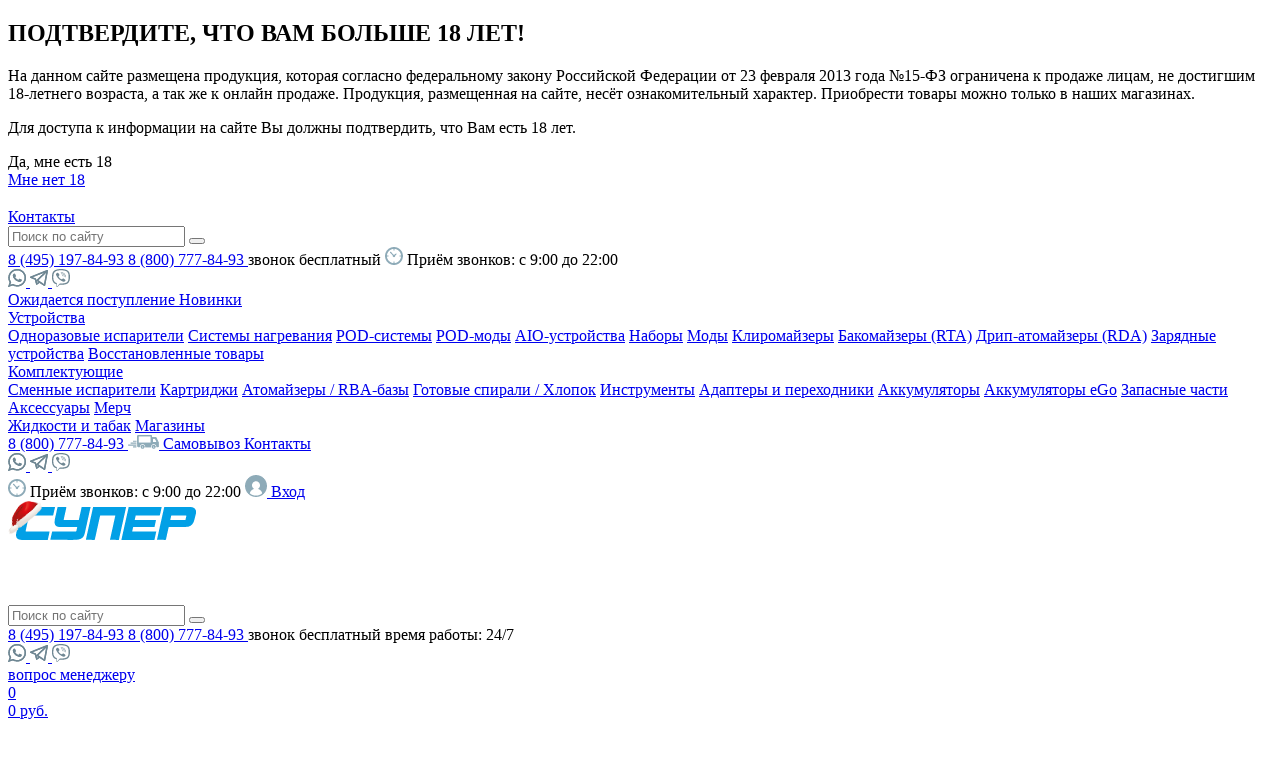

--- FILE ---
content_type: text/html; charset=UTF-8
request_url: https://supersmoke.ru/category/zhidkosti-dlya-zapravki/nicotine_type-is-usual/tech_liquid_brand-is-blaze/
body_size: 36460
content:
<!DOCTYPE html>
<html lang="ru">
  <head>
    <meta name="cmsmagazine" content="5499aabb6fd122110695945420e251a0">
    <meta name="yandex-verification" content="4185fdf1bb654237">
    <!--<meta name="facebook-domain-verification" content="mv4n247thgjrz2mv2j946wrgdirqc1">-->
    <meta charset="utf-8">
    <meta name="viewport" content="width=device-width, initial-scale=1, shrink-to-fit=no">
    <link rel="shortcut icon" href="/local/templates/supersmoke/favicon/favicon.ico">
	<!--<link rel="apple-touch-icon" sizes="180x180" href="/local/templates/supersmoke/favicon/apple-touch-icon.png">
    <link rel="icon" type="image/png" sizes="32x32" href="/local/templates/supersmoke/favicon/favicon-32x32.png">
    <link rel="icon" type="image/png" sizes="16x16" href="/local/templates/supersmoke/favicon/favicon-16x16.png">
    <link rel="manifest" href="/local/templates/supersmoke/favicon/site.webmanifest">
    <link rel="mask-icon" href="/local/templates/supersmoke/favicon/safari-pinned-tab.svg" colclass="direction-item" or="#5bbad5">-->
    <meta name="msapplication-TileColor" content="#ffffff">
    <meta name="theme-color" content="#533939">
    <meta http-equiv="Content-Type" content="text/html; charset=UTF-8" />
<meta name="robots" content="index, follow" />
<meta name="keywords" content="жидкость blaze объемом 100мл, жидкость blaze объемом 100мл купить, жидкость blaze объемом 100мл купить в москве, жидкость blaze объемом 100мл заказать, жидкость blaze объемом 100мл заказать в москве, жижа blaze объемом 100мл, жижа blaze объемом 100мл купить, жижа blaze объемом 100мл купить в москве, жижа blaze объемом 100мл заказать, жижа blaze объемом 100мл заказатьв москве" />
<link href="/bitrix/js/ui/bootstrap4/css/bootstrap.min.css?1613551468146519" type="text/css"  rel="stylesheet" />
<link href="/bitrix/css/main/font-awesome.min.css?146589285823748" type="text/css"  rel="stylesheet" />
<link href="/bitrix/js/ui/design-tokens/dist/ui.design-tokens.min.css?172120144023463" type="text/css"  rel="stylesheet" />
<link href="/bitrix/js/ui/fonts/opensans/ui.font.opensans.min.css?16873457642320" type="text/css"  rel="stylesheet" />
<link href="/bitrix/js/main/popup/dist/main.popup.bundle.min.css?175317752228056" type="text/css"  rel="stylesheet" />
<link href="/bitrix/cache/css/s1/supersmoke/page_b4f0dc2aa62fa2fb089c8d0339899565/page_b4f0dc2aa62fa2fb089c8d0339899565_v1.css?175550530264636" type="text/css"  rel="stylesheet" />
<link href="/bitrix/cache/css/s1/supersmoke/template_3768a9bb096e9134b46fe4fd54ca0c71/template_3768a9bb096e9134b46fe4fd54ca0c71_v1.css?1755505302291113" type="text/css"  data-template-style="true" rel="stylesheet" />
<script>if(!window.BX)window.BX={};if(!window.BX.message)window.BX.message=function(mess){if(typeof mess==='object'){for(let i in mess) {BX.message[i]=mess[i];} return true;}};</script>
<script>(window.BX||top.BX).message({"JS_CORE_LOADING":"Загрузка...","JS_CORE_NO_DATA":"- Нет данных -","JS_CORE_WINDOW_CLOSE":"Закрыть","JS_CORE_WINDOW_EXPAND":"Развернуть","JS_CORE_WINDOW_NARROW":"Свернуть в окно","JS_CORE_WINDOW_SAVE":"Сохранить","JS_CORE_WINDOW_CANCEL":"Отменить","JS_CORE_WINDOW_CONTINUE":"Продолжить","JS_CORE_H":"ч","JS_CORE_M":"м","JS_CORE_S":"с","JSADM_AI_HIDE_EXTRA":"Скрыть лишние","JSADM_AI_ALL_NOTIF":"Показать все","JSADM_AUTH_REQ":"Требуется авторизация!","JS_CORE_WINDOW_AUTH":"Войти","JS_CORE_IMAGE_FULL":"Полный размер"});</script>

<script src="/bitrix/js/main/core/core.js?1754653300511455"></script>

<script>BX.Runtime.registerExtension({"name":"main.core","namespace":"BX","loaded":true});</script>
<script>BX.setJSList(["\/bitrix\/js\/main\/core\/core_ajax.js","\/bitrix\/js\/main\/core\/core_promise.js","\/bitrix\/js\/main\/polyfill\/promise\/js\/promise.js","\/bitrix\/js\/main\/loadext\/loadext.js","\/bitrix\/js\/main\/loadext\/extension.js","\/bitrix\/js\/main\/polyfill\/promise\/js\/promise.js","\/bitrix\/js\/main\/polyfill\/find\/js\/find.js","\/bitrix\/js\/main\/polyfill\/includes\/js\/includes.js","\/bitrix\/js\/main\/polyfill\/matches\/js\/matches.js","\/bitrix\/js\/ui\/polyfill\/closest\/js\/closest.js","\/bitrix\/js\/main\/polyfill\/fill\/main.polyfill.fill.js","\/bitrix\/js\/main\/polyfill\/find\/js\/find.js","\/bitrix\/js\/main\/polyfill\/matches\/js\/matches.js","\/bitrix\/js\/main\/polyfill\/core\/dist\/polyfill.bundle.js","\/bitrix\/js\/main\/core\/core.js","\/bitrix\/js\/main\/polyfill\/intersectionobserver\/js\/intersectionobserver.js","\/bitrix\/js\/main\/lazyload\/dist\/lazyload.bundle.js","\/bitrix\/js\/main\/polyfill\/core\/dist\/polyfill.bundle.js","\/bitrix\/js\/main\/parambag\/dist\/parambag.bundle.js"]);
</script>
<script>BX.Runtime.registerExtension({"name":"ui.dexie","namespace":"BX.DexieExport","loaded":true});</script>
<script>BX.Runtime.registerExtension({"name":"ls","namespace":"window","loaded":true});</script>
<script>BX.Runtime.registerExtension({"name":"fx","namespace":"window","loaded":true});</script>
<script>BX.Runtime.registerExtension({"name":"fc","namespace":"window","loaded":true});</script>
<script>BX.Runtime.registerExtension({"name":"jquery3","namespace":"window","loaded":true});</script>
<script>BX.Runtime.registerExtension({"name":"ui.bootstrap4","namespace":"window","loaded":true});</script>
<script>BX.Runtime.registerExtension({"name":"ui.design-tokens","namespace":"window","loaded":true});</script>
<script>BX.Runtime.registerExtension({"name":"ui.fonts.opensans","namespace":"window","loaded":true});</script>
<script>BX.Runtime.registerExtension({"name":"main.popup","namespace":"BX.Main","loaded":true});</script>
<script>BX.Runtime.registerExtension({"name":"popup","namespace":"window","loaded":true});</script>
<script type="extension/settings" data-extension="currency.currency-core">{"region":"ru"}</script>
<script>BX.Runtime.registerExtension({"name":"currency.currency-core","namespace":"BX.Currency","loaded":true});</script>
<script>BX.Runtime.registerExtension({"name":"currency","namespace":"window","loaded":true});</script>
<script>(window.BX||top.BX).message({"LANGUAGE_ID":"ru","FORMAT_DATE":"DD.MM.YYYY","FORMAT_DATETIME":"DD.MM.YYYY HH:MI:SS","COOKIE_PREFIX":"BITRIX_SM","SERVER_TZ_OFFSET":"10800","UTF_MODE":"Y","SITE_ID":"s1","SITE_DIR":"\/","USER_ID":"","SERVER_TIME":1768416482,"USER_TZ_OFFSET":0,"USER_TZ_AUTO":"Y","bitrix_sessid":"4ea9d31cb206451ed69034412735338a"});</script>


<script  src="/bitrix/cache/js/s1/supersmoke/kernel_main/kernel_main_v1.js?1755507622196391"></script>
<script src="/bitrix/js/ui/dexie/dist/dexie.bundle.min.js?1753177535102530"></script>
<script src="/bitrix/js/main/core/core_ls.min.js?17531775072683"></script>
<script src="/bitrix/js/main/core/core_frame_cache.min.js?175317753110481"></script>
<script src="/bitrix/js/main/jquery/jquery-3.6.0.min.js?168734582789501"></script>
<script src="/bitrix/js/ui/bootstrap4/js/bootstrap.min.js?154961560254924"></script>
<script src="/bitrix/js/main/popup/dist/main.popup.bundle.min.js?175457806666986"></script>
<script src="/bitrix/js/currency/currency-core/dist/currency-core.bundle.min.js?17212023744569"></script>
<script src="/bitrix/js/currency/core_currency.min.js?1721202374835"></script>
<script>BX.setJSList(["\/bitrix\/js\/main\/core\/core_fx.js","\/bitrix\/js\/main\/session.js","\/bitrix\/js\/main\/pageobject\/dist\/pageobject.bundle.js","\/bitrix\/js\/main\/core\/core_window.js","\/bitrix\/js\/main\/date\/main.date.js","\/bitrix\/js\/main\/core\/core_date.js","\/bitrix\/js\/main\/utils.js","\/bitrix\/js\/main\/core\/core_uf.js","\/bitrix\/js\/main\/dd.js","\/bitrix\/js\/main\/core\/core_dd.js","\/bitrix\/js\/main\/core\/core_tooltip.js","\/local\/templates\/supersmoke\/components\/bitrix\/catalog.smart.filter\/filter\/script.js","\/local\/templates\/supersmoke\/components\/supersmoke\/catalog.section\/.default\/script.js","\/local\/templates\/supersmoke\/js\/magnific-popup.js","\/bitrix\/components\/bitrix\/search.title\/script.js","\/local\/templates\/supersmoke\/components\/bitrix\/sale.basket.basket.line\/basket.line\/script.js"]);</script>
<script>BX.setCSSList(["\/local\/templates\/supersmoke\/components\/bitrix\/catalog\/catalog-filter\/style.css","\/local\/templates\/supersmoke\/components\/bitrix\/catalog.smart.filter\/filter\/style.css","\/local\/templates\/supersmoke\/components\/bitrix\/catalog.smart.filter\/filter\/themes\/blue\/colors.css","\/local\/templates\/supersmoke\/components\/supersmoke\/catalog.section\/.default\/style.css","\/local\/templates\/supersmoke\/components\/supersmoke\/catalog.section\/.default\/themes\/blue\/style.css","\/local\/templates\/supersmoke\/css\/magnific-popup.css","\/local\/templates\/supersmoke\/css\/slick.css","\/local\/templates\/supersmoke\/css\/slick-theme.css","\/local\/templates\/supersmoke\/css\/style.bundle.css","\/local\/templates\/supersmoke\/components\/bitrix\/search.title\/top-search-xs\/style.css","\/local\/templates\/supersmoke\/components\/bitrix\/catalog.section.list\/mcatalog\/style.css","\/local\/templates\/supersmoke\/components\/bitrix\/search.title\/top-search\/style.css","\/local\/templates\/supersmoke\/components\/bitrix\/sale.basket.basket.line\/basket.line\/style.css","\/local\/templates\/supersmoke\/components\/bitrix\/breadcrumb\/breadcrumb\/style.css","\/local\/templates\/supersmoke\/styles.css","\/local\/templates\/supersmoke\/template_styles.css"]);</script>
<script>
					(function () {
						"use strict";

						var counter = function ()
						{
							var cookie = (function (name) {
								var parts = ("; " + document.cookie).split("; " + name + "=");
								if (parts.length == 2) {
									try {return JSON.parse(decodeURIComponent(parts.pop().split(";").shift()));}
									catch (e) {}
								}
							})("BITRIX_CONVERSION_CONTEXT_s1");

							if (cookie && cookie.EXPIRE >= BX.message("SERVER_TIME"))
								return;

							var request = new XMLHttpRequest();
							request.open("POST", "/bitrix/tools/conversion/ajax_counter.php", true);
							request.setRequestHeader("Content-type", "application/x-www-form-urlencoded");
							request.send(
								"SITE_ID="+encodeURIComponent("s1")+
								"&sessid="+encodeURIComponent(BX.bitrix_sessid())+
								"&HTTP_REFERER="+encodeURIComponent(document.referrer)
							);
						};

						if (window.frameRequestStart === true)
							BX.addCustomEvent("onFrameDataReceived", counter);
						else
							BX.ready(counter);
					})();
				</script>



<script  src="/bitrix/cache/js/s1/supersmoke/template_86d15bb2cc2be667abc9fe26e07c18cd/template_86d15bb2cc2be667abc9fe26e07c18cd_v1.js?175550530135926"></script>
<script  src="/bitrix/cache/js/s1/supersmoke/page_ef8d6044599a1520b73e415b19ef9b24/page_ef8d6044599a1520b73e415b19ef9b24_v1.js?175550530266062"></script>

			    	    <title>Купить жидкость Blaze объемом 100мл в Москве</title>

    <!-- Global Site Tag (gtag.js) - Google Analytics -->
    <!--<script async src="https://www.googletagmanager.com/gtag/js?id=UA-57337053-1"></script>
    <script>
      window.dataLayer = window.dataLayer || [];
      function gtag(){dataLayer.push(arguments)};
      gtag('js', new Date());
      gtag('config', 'UA-57337053-1');
    </script>-->

  </head>
  <body>

<!--<script>alert(screen.width);</script>-->

<noindex>
<div id="overlay_cart">
    <div class="popup_cart">
        <h2 class="choice-title">ПОДТВЕРДИТЕ, ЧТО ВАМ БОЛЬШЕ 18 ЛЕТ!</h2>
        <p class="text-justify choice-text">На данном сайте размещена продукция, которая согласно федеральному закону Российской Федерации от 23 февраля 2013 года №15-ФЗ ограничена к продаже лицам, не достигшим 18-летнего возраста, а так же к онлайн продаже. Продукция, размещенная на сайте, несёт ознакомительный характер. Приобрести товары можно только в наших магазинах.</p>
        <p class="text-justify choice-text">Для доступа к информации на сайте Вы должны подтвердить, что Вам есть 18 лет.</p>
        <div class="row">
        <div class="col-md-6 col-sm-6 text-center">
            <div class="choice-button choice-yes">Да, мне есть 18</div>
        </div>
        <div class="col-md-6 col-sm-6 text-center">
            <div class="choice-button choice-no"><a href="https://minzdrav.gov.ru/documents/5736-federalnyy-zakon-15-fz-ot-23-fevralya-2013-g" rel="nofollow">Мне нет 18</a></div>
        </div>
        </div>
    </div>
</div>
<script>
BX.ready(function(){$(".choice-yes").click(function(){$("#overlay_cart").css('display','none');
BX.ajax({type:"POST",url:"https://supersmoke.ru:443/age_warring_ajax.php"});})});
var delay_popup=1000; setTimeout("document.getElementById('overlay_cart').style.display='block'",delay_popup);
</script>
</noindex>

	<div id="panel"></div>

	<div class="wrapper">
      <header class="header">
        <div class="burger-menu js-mmenu">
          <div class="burger-menu__close js-mmenu-hide">
            <img src="/local/templates/supersmoke/img/icons/close.svg" alt="car" width="15" height="15">
          </div>
          <div class="burger-menu__wrap">
            <!--<a href="/auxpage_dostavka-i-oplata/" class="nav-link align-items-center mb-3 d-flex">
              <img src="/local/templates/supersmoke/img/icons/car.svg" alt="car" width="31" height="14">
              Доставка и оплата
            </a>-->
            <a href="/auxpage_contacts/" class="nav-link align-items-center mb-3 d-flex">
              <span></span>
              Контакты
            </a>
	<form id="title-search-sm" class="form form--search" action="/search/">
		<div class="form-group">
			<input class="form-control mr-sm-2" id="title-search-input-sm" type="search" name="q" autocomplete="off" placeholder="Поиск по сайту" aria-label="Search" />
			<button type="submit" class="btn btn--search"></button>
		</div>
	</form>
<script>
	BX.ready(function(){
		new JCTitleSearch({
			'AJAX_PAGE' : '/category/zhidkosti-dlya-zapravki/nicotine_type-is-usual/tech_liquid_brand-is-blaze/',
			'CONTAINER_ID': 'title-search-sm',
			'INPUT_ID': 'title-search-input-sm',
			'MIN_QUERY_LEN': 2
		});
	});
</script>
            <a href="tel:84951978493" class="nav-link nav-link--phone nav-link--white mb-4">
              8 (495) 197-84-93
            </a>
            <a href="tel:88007778493" class="nav-link nav-link--phone nav-link--white">
              8 (800) 777-84-93
            </a>
            <span> звонок бесплатный</span>
            <span class="nav-link nav-link--clock  align-items-center mt-0 d-flex">
              <img src="/local/templates/supersmoke/img/icons/clock.svg" alt="clock" width="18" height="18">
              <span>Приём звонков:</span> с 9:00 до 22:00 <!--круглосуточно-->
            </span>
            <div class="justify-content-center text-center d-flex mb-4 mt-2">
              <a href="https://api.whatsapp.com/send?phone=79104016161&amp;text=Здравствуйте!" class="nav-link nav-link--message mr-2 ml-2" rel="nofollow">
                <img src="/local/templates/supersmoke/img/icons/whatsap.svg" alt="whatsap" width="18" height="18">
              </a>
              <a href="https://telegram.me/SuperSmoke_bot" class="nav-link nav-link--message mr-2 ml-2" rel="nofollow">
                <img src="/local/templates/supersmoke/img/icons/telegram.svg" alt="telegram" width="18" height="18">
              </a>
              <a href="viber://pa?chatURI=supersmoke&amp;text=Привет!" class="nav-link nav-link--message mr-2 ml-2" rel="nofollow">
                <img src="/local/templates/supersmoke/img/icons/viber.svg" alt="viber" width="18" height="18">
              </a>
            </div>
            <!--<a href="#" class="nav-link align-items-center d-flex">
              <img src="/local/templates/supersmoke/img/icons/kalian.svg" alt="kalian" width="18" height="18">
              Кальяны
            </a>-->
            <div class="d-flex w-100 border-bl flex-column  align-items-center text-center">
              <a href="/category/ozhidaetsya-postuplenie/" class="nav-link nav-link--medium mb-4">
                Ожидается поступление
              </a>
              <a href="/category/novinki/" class="nav-link nav-link--medium mb-4">
                Новинки
              </a>
						<div class="mb-4">
							<div class="mcatalog-item" data-target="#sub930">
								<a href="/category/ustroystva/" class="nav-link--medium">Устройства</a>
							</div>
							<div id="sub930" class="mcatalog-sub">								<a href="/category/odnorazovye-ispariteli/" class="nav-link nav-link--medium mt-2 mb-2">Одноразовые испарители</a>								<a href="/category/sistemy-nagrevaniya/" class="nav-link nav-link--medium mt-2 mb-2">Системы нагревания</a>								<a href="/category/aio-pod-sistemy/" class="nav-link nav-link--medium mt-2 mb-2">POD-системы</a>								<a href="/category/pod-mody/" class="nav-link nav-link--medium mt-2 mb-2">POD-моды</a>								<a href="/category/aio-ustroystva/" class="nav-link nav-link--medium mt-2 mb-2">AIO-устройства</a>								<a href="/category/nabory/" class="nav-link nav-link--medium mt-2 mb-2">Наборы</a>								<a href="/category/mody/" class="nav-link nav-link--medium mt-2 mb-2">Моды</a>								<a href="/category/kliromayzery/" class="nav-link nav-link--medium mt-2 mb-2">Клиромайзеры</a>								<a href="/category/obsluzhivaemye-atomajzery/" class="nav-link nav-link--medium mt-2 mb-2">Бакомайзеры (RTA)</a>								<a href="/category/atomajzery-dripki/" class="nav-link nav-link--medium mt-2 mb-2">Дрип-атомайзеры (RDA)</a>								<a href="/category/zaryadnye-ustroystva/" class="nav-link nav-link--medium mt-2 mb-2">Зарядные устройства</a>								<a href="/category/vosstanovlennye/" class="nav-link nav-link--medium mt-2 mb-2">Восстановленные товары</a>							</div>
						</div>						<div class="mb-4">
							<div class="mcatalog-item" data-target="#sub371">
								<a href="/category/komplektuyushchie/" class="nav-link--medium">Комплектующие</a>
							</div>
							<div id="sub371" class="mcatalog-sub">								<a href="/category/smennye-ispariteli/" class="nav-link nav-link--medium mt-2 mb-2">Сменные испарители</a>								<a href="/category/kartridzhi-dlya-elektronnykh-sigaret/" class="nav-link nav-link--medium mt-2 mb-2">Картриджи</a>								<a href="/category/atomayzery-rba-bazy/" class="nav-link nav-link--medium mt-2 mb-2">Атомайзеры / RBA-базы</a>								<a href="/category/gotovye-spirali-khlopok/" class="nav-link nav-link--medium mt-2 mb-2">Готовые спирали / Хлопок</a>								<a href="/category/instrumenty/" class="nav-link nav-link--medium mt-2 mb-2">Инструменты</a>								<a href="/category/adaptery-i-perekhodniki/" class="nav-link nav-link--medium mt-2 mb-2">Адаптеры и переходники</a>								<a href="/category/akkumulyatory/" class="nav-link nav-link--medium mt-2 mb-2">Аккумуляторы</a>								<a href="/category/ego-format/" class="nav-link nav-link--medium mt-2 mb-2">Аккумуляторы eGo</a>								<a href="/category/zapasnye-chasti/" class="nav-link nav-link--medium mt-2 mb-2">Запасные части</a>								<a href="/category/aksessuary/" class="nav-link nav-link--medium mt-2 mb-2">Аксессуары</a>								<a href="/category/merch/" class="nav-link nav-link--medium mt-2 mb-2">Мерч</a>							</div>
						</div><a href="/category/zhidkosti-dlya-zapravki/" class="nav-link nav-link--medium mb-4">Жидкости и табак</a>              <a href="/auxpage_adresa-magazinov-v-moskve/" class="nav-link nav-link--medium mb-4">
                Магазины
              </a>
            </div>
          </div>
        </div>
        <div class="header__top">
          <div class="container">
            <nav class="nav">
              <div class="d-flex justify-content-xl-between w-100 align-items-center">
                <!--<a href="tel:88007778493" class="nav-link d-lg-none mr-auto">-->
                <a href="tel:88007778493" class="nav-link d-lg-none">
                  8 (800) 777-84-93
                </a>
                <a href="/auxpage_dostavka-i-oplata/" class="nav-link align-items-center d-lg-flex d-none">
                  <img src="/local/templates/supersmoke/img/icons/car.svg" alt="car" width="31" height="14">
                  <!--Доставка и оплата-->Самовывоз
                </a>
                <a href="/auxpage_contacts/" class="nav-link align-items-center ml-lg-5 d-lg-flex d-none">
                  <span></span>
                  Контакты
                </a>
                <!--<a href="#" class="nav-link align-items-center d-lg-flex d-none ml-lg-4 ml-xl-none">
                  <img src="/local/templates/supersmoke/img/icons/kalian.svg" alt="kalian" width="18" height="18">
                  Кальяны
                </a>-->
                <!--<div class="justify-content-between text-center pr-2 pl-2 def-block ml-auto mr-5">-->
                <div class="justify-content-between text-center pr-2 pl-2 def-block mr-5">
                  <a href="https://api.whatsapp.com/send?phone=79104016161&amp;text=Здравствуйте!" class="nav-link nav-link--message mr-2 ml-2" rel="nofollow">
                    <img src="/local/templates/supersmoke/img/icons/whatsap.svg" alt="whatsap" width="18" height="18">
                  </a>
                  <a href="https://telegram.me/SuperSmoke_bot" class="nav-link nav-link--message mr-2 ml-2" rel="nofollow">
                    <img src="/local/templates/supersmoke/img/icons/telegram.svg" alt="telegram" width="18" height="18">
                  </a>
                  <a href="viber://pa?chatURI=supersmoke&amp;text=Привет!" class="nav-link nav-link--message mr-2 ml-2" rel="nofollow">
                    <img src="/local/templates/supersmoke/img/icons/viber.svg" alt="viber" width="18" height="18">
                  </a>
                </div>
                <span class="nav-link nav-link--clock  align-items-center _md-f">
                  <img src="/local/templates/supersmoke/img/icons/clock.svg" alt="clock" width="18" height="18">
				  <span>Приём звонков:</span> с 9:00 до 22:00 <!--круглосуточно-->                </span>
                					<a href="/login/" class="nav-link n d-flex align-items-center">
					  <img src="/local/templates/supersmoke/img/icons/login.svg" alt="login" width="22" height="22">
					  <span class="d-none d-md-block">Вход </span>
					</a>
                                <div class="burger js-open-menu d-lg-none">
                  <span></span>
                  <span></span>
                  <span></span>
                </div>
              </div>
            </nav>
          </div>
        </div>
		<div class="header-center-top d-flex">
		<div class="header-center-top-left d-none d-md-block ml-auto flex-grow-1"></div>
        <div class="container mx-md-0">
          <div class="header__center d-flex justify-content-between align-items-center">
            <div class="logo text-left">
                <!--<img src="/local/templates/supersmoke/img/ng_cap.png" alt="logo" class="ng_cap">-->
				<a href="/"><img src="/local/templates/supersmoke/img/logo_ny.svg" alt="logo" width="188" height="80">
<br><img src="/local/templates/supersmoke/img/slogan.png" alt="slogan" width="150" height="16"></a>                <!--<a href="/"><img src="/local/templates/supersmoke/img/logo.png" alt="Супер Смок"></a>-->
            </div>
            <div class="header__search">
					<div id="title-search-lg">
		<form class="form form--search" action="/search/">
			<div class="form-group">
				<input class="form-control mr-sm-2" id="title-search-input-lg" type="text" name="q" value="" aria-label="Search" autocomplete="off" placeholder="Поиск по сайту" />
				<button type="submit" class="btn btn--search"></button>
			</div>
		</form>
    </div>
<script>
	BX.ready(function(){
		new JCTitleSearch({
			'AJAX_PAGE' : '/category/zhidkosti-dlya-zapravki/nicotine_type-is-usual/tech_liquid_brand-is-blaze/',
			'CONTAINER_ID': 'title-search-lg',
			'INPUT_ID': 'title-search-input-lg',
			'MIN_QUERY_LEN': 2
		});
	});
</script>
            </div>
            <div class="header__phones">
			  <a href="tel:84951978493" class="nav-link nav-link--phone mb-2">
  8 (495) 197-84-93
</a>
<a href="tel:88007778493" class="nav-link nav-link--phone">
  8 (800) 777-84-93
</a>
<span> звонок бесплатный <span>время работы: 24/7</span></span>            </div>
            <div class="header__messengers">
              <div class="d-flex justify-content-between text-center pr-2 pl-2">
                <a href="https://api.whatsapp.com/send?phone=79104016161&amp;text=Здравствуйте!" class="nav-link nav-link--message mr-2 ml-2" rel="nofollow">
                  <img src="/local/templates/supersmoke/img/icons/whatsap.svg" alt="whatsap" width="18" height="18">
                </a>
                <a href="https://telegram.me/SuperSmoke_bot" class="nav-link nav-link--message mr-2 ml-2" rel="nofollow">
                  <img src="/local/templates/supersmoke/img/icons/telegram.svg" alt="telegram" width="18" height="18">
                </a>
                <a href="viber://pa?chatURI=supersmoke&amp;text=Привет!" class="nav-link nav-link--message mr-2 ml-2" rel="nofollow">
                  <img src="/local/templates/supersmoke/img/icons/viber.svg" alt="viber" width="18" height="18">
                </a>
              </div>
              <a href="/feedback/">вопрос менеджеру</a>
            </div>
			<div class="header__holdover" style="position: relative;">
				<a href="/personal/holdover/" title="Отложенные">
				<span class="glyphicon glyphicon-heart holdover-top" aria-hidden="true"></span>
                				<span id="headerHoldoverCount" class="basket__count"></span>
				 </a>
			</div>
				<script>
var bx_basketFKauiI = new BitrixSmallCart;
</script>
<div id="bx_basketFKauiI" class="bx-basket bx-opener"><!--'start_frame_cache_bx_basketFKauiI'--><div class="header__basket">
		<a href="/personal/cart/" class="basket">
                <div class="basket__icon">
                  <span class="basket__icon-bask"></span>
                  <span class="basket__count">0</span>
                </div>
                <div class="basket__price">
                  0 руб.                </div>
         </a>
</div>
<!--'end_frame_cache_bx_basketFKauiI'--></div>
<script type="text/javascript">
	bx_basketFKauiI.siteId       = 's1';
	bx_basketFKauiI.cartId       = 'bx_basketFKauiI';
	bx_basketFKauiI.ajaxPath     = '/bitrix/components/bitrix/sale.basket.basket.line/ajax.php';
	bx_basketFKauiI.templateName = 'basket.line';
	bx_basketFKauiI.arParams     =  {'COMPONENT_TEMPLATE':'basket.line','HIDE_ON_BASKET_PAGES':'N','PATH_TO_BASKET':'/personal/cart/','PATH_TO_ORDER':'/personal/order/make/','PATH_TO_PERSONAL':'/personal/','PATH_TO_PROFILE':'/personal/','PATH_TO_REGISTER':'/login/','POSITION_FIXED':'N','SHOW_AUTHOR':'N','SHOW_EMPTY_VALUES':'Y','SHOW_NUM_PRODUCTS':'Y','SHOW_PERSONAL_LINK':'N','SHOW_PRODUCTS':'N','SHOW_TOTAL_PRICE':'Y','PATH_TO_AUTHORIZE':'/login/','SHOW_DELAY':'N','SHOW_NOTAVAIL':'N','SHOW_SUBSCRIBE':'N','SHOW_IMAGE':'N','SHOW_PRICE':'Y','SHOW_SUMMARY':'Y','SHOW_REGISTRATION':'N','CACHE_TYPE':'A','POSITION_VERTICAL':'top','POSITION_HORIZONTAL':'right','MAX_IMAGE_SIZE':'70','AJAX':'N','~COMPONENT_TEMPLATE':'basket.line','~HIDE_ON_BASKET_PAGES':'N','~PATH_TO_BASKET':'/personal/cart/','~PATH_TO_ORDER':'/personal/order/make/','~PATH_TO_PERSONAL':'/personal/','~PATH_TO_PROFILE':'/personal/','~PATH_TO_REGISTER':'/login/','~POSITION_FIXED':'N','~SHOW_AUTHOR':'N','~SHOW_EMPTY_VALUES':'Y','~SHOW_NUM_PRODUCTS':'Y','~SHOW_PERSONAL_LINK':'N','~SHOW_PRODUCTS':'N','~SHOW_TOTAL_PRICE':'Y','~PATH_TO_AUTHORIZE':'/login/','~SHOW_DELAY':'N','~SHOW_NOTAVAIL':'N','~SHOW_SUBSCRIBE':'N','~SHOW_IMAGE':'N','~SHOW_PRICE':'Y','~SHOW_SUMMARY':'Y','~SHOW_REGISTRATION':'N','~CACHE_TYPE':'A','~POSITION_VERTICAL':'top','~POSITION_HORIZONTAL':'right','~MAX_IMAGE_SIZE':'70','~AJAX':'N','cartId':'bx_basketFKauiI'}; // TODO \Bitrix\Main\Web\Json::encode
	bx_basketFKauiI.closeMessage = 'Скрыть';
	bx_basketFKauiI.openMessage  = 'Раскрыть';
	bx_basketFKauiI.activate();
</script> 
           
          </div>
        </div>
		<div class="header-center-top-right d-none d-md-block mr-auto flex-grow-1"></div>
		</div>
<div class="header__menu">
          <div class="container">
            <nav class="nav">
              <div class="d-flex w-100">
                <a href="/category/ozhidaetsya-postuplenie/" class="nav-link nav-link--medium hover-menu mr-5">
                  Ожидается поступление
                </a>
                <a href="/category/novinki/" class="nav-link nav-link--medium hover-menu mr-5">
                  Новинки
                </a>
	<a href="/category/ustroystva/" class="nav-link nav-link--medium hover-menu mr-5" data-id="930">Устройства</a><a href="/category/komplektuyushchie/" class="nav-link nav-link--medium hover-menu mr-5" data-id="371">Комплектующие</a><a href="/category/zhidkosti-dlya-zapravki/" class="nav-link nav-link--medium hover-menu mr-5" data-id="344">Жидкости и табак</a>				<a href="/auxpage_adresa-magazinov-v-moskve/" class="nav-link nav-link--medium hover-menu">
                  Магазины
                </a>
              </div>
            </nav>
          </div>
        </div>
<div class="open-menu" data-id="930">
				<div class="container">
					<div class="open-menu__wrap">
						<div class="row">							<div class="col col-3">
								<div class="open-menu__group"><a href="/category/odnorazovye-ispariteli/" class="nav-link nav-link--dark nav-link--open-menu">
										  Одноразовые испарители										</a><a href="/category/sistemy-nagrevaniya/" class="nav-link nav-link--dark nav-link--open-menu">
										  Системы нагревания										</a><a href="/category/aio-pod-sistemy/" class="nav-link nav-link--dark nav-link--open-menu">
										  POD-системы										</a>												</div>
												</div>
												<div class="col col-3">
												<div class="open-menu__group">
											<a href="/category/pod-mody/" class="nav-link nav-link--dark nav-link--open-menu">
										  POD-моды										</a><a href="/category/aio-ustroystva/" class="nav-link nav-link--dark nav-link--open-menu">
										  AIO-устройства										</a><a href="/category/nabory/" class="nav-link nav-link--dark nav-link--open-menu">
										  Наборы										</a>												</div>
												</div>
												<div class="col col-3">
												<div class="open-menu__group">
											<a href="/category/mody/" class="nav-link nav-link--dark nav-link--open-menu">
										  Моды										</a><a href="/category/kliromayzery/" class="nav-link nav-link--dark nav-link--open-menu">
										  Клиромайзеры										</a><a href="/category/obsluzhivaemye-atomajzery/" class="nav-link nav-link--dark nav-link--open-menu">
										  Бакомайзеры (RTA)										</a>												</div>
												</div>
												<div class="col col-3">
												<div class="open-menu__group">
											<a href="/category/atomajzery-dripki/" class="nav-link nav-link--dark nav-link--open-menu">
										  Дрип-атомайзеры (RDA)										</a><a href="/category/zaryadnye-ustroystva/" class="nav-link nav-link--dark nav-link--open-menu">
										  Зарядные устройства										</a><a href="/category/vosstanovlennye/" class="nav-link nav-link--dark nav-link--open-menu">
										  Восстановленные товары										</a></div>
							</div>						</div>
					</div>
				</div>
			  </div><div class="open-menu" data-id="371">
				<div class="container">
					<div class="open-menu__wrap">
						<div class="row">							<div class="col col-3">
								<div class="open-menu__group"><a href="/category/smennye-ispariteli/" class="nav-link nav-link--dark nav-link--open-menu">
										  Сменные испарители										</a><a href="/category/kartridzhi-dlya-elektronnykh-sigaret/" class="nav-link nav-link--dark nav-link--open-menu">
										  Картриджи										</a><a href="/category/atomayzery-rba-bazy/" class="nav-link nav-link--dark nav-link--open-menu">
										  Атомайзеры / RBA-базы										</a>												</div>
												</div>
												<div class="col col-3">
												<div class="open-menu__group">
											<a href="/category/gotovye-spirali-khlopok/" class="nav-link nav-link--dark nav-link--open-menu">
										  Готовые спирали / Хлопок										</a><a href="/category/instrumenty/" class="nav-link nav-link--dark nav-link--open-menu">
										  Инструменты										</a><a href="/category/adaptery-i-perekhodniki/" class="nav-link nav-link--dark nav-link--open-menu">
										  Адаптеры и переходники										</a>												</div>
												</div>
												<div class="col col-3">
												<div class="open-menu__group">
											<a href="/category/akkumulyatory/" class="nav-link nav-link--dark nav-link--open-menu">
										  Аккумуляторы										</a><a href="/category/ego-format/" class="nav-link nav-link--dark nav-link--open-menu">
										  Аккумуляторы eGo										</a><a href="/category/zapasnye-chasti/" class="nav-link nav-link--dark nav-link--open-menu">
										  Запасные части										</a>												</div>
												</div>
												<div class="col col-3">
												<div class="open-menu__group">
											<a href="/category/aksessuary/" class="nav-link nav-link--dark nav-link--open-menu">
										  Аксессуары										</a><a href="/category/merch/" class="nav-link nav-link--dark nav-link--open-menu">
										  Мерч										</a></div>
							</div>						</div>
					</div>
				</div>
			  </div><div class="open-menu" data-id="344">
				<div class="container">
					<div class="open-menu__wrap">
						<div class="row">							<div class="col col-3">
								<div class="open-menu__group">
                                    <span>Конструкторы</span>
    								<a href="/category/aromatizatory/" class="nav-link nav-link--dark nav-link--open-menu">
    								  Пищевые ароматизаторы
    								</a>
                                    <span>Табак</span>
    								<a href="/category/tabak-dlya-kalyana/" class="nav-link nav-link--dark nav-link--open-menu">
    								  Табак для кальяна
    								</a>
    								<a href="/category/ugol-dlya-kalyana/" class="nav-link nav-link--dark nav-link--open-menu">
    								  Уголь для кальяна
    								</a>
    								<a href="/category/zhevatelnyy-tabak/" class="nav-link nav-link--dark nav-link--open-menu">
    								  Жевательный табак
    								</a>
    								<a href="/category/stiki/" class="nav-link nav-link--dark nav-link--open-menu">
    								  Табачные стики
    								</a>
    								<span>Разное</span>
    								<a href="/category/enerdzhetiki/" class="nav-link nav-link--dark nav-link--open-menu">
    								  Кофеиновые паучи
    								</a>
    								<a href="/category/flakony/" class="nav-link nav-link--dark nav-link--open-menu">
    								  Флаконы
    								</a>                                                                                                            
    								<span>Никотин</span>
    								<a href="/category/zhidkosti-dlya-zapravki/nicotine_type-is-usual/" class="nav-link nav-link--dark nav-link--open-menu">
    								  Классический
    								</a>
    								<a href="/category/zhidkosti-dlya-zapravki/nicotine_type-is-salt/" class="nav-link nav-link--dark nav-link--open-menu">
    								  Солевой
    								</a>
    								<a href="/category/zhidkosti-dlya-zapravki/nicotine_type-is-combo/" class="nav-link nav-link--dark nav-link--open-menu">
    								  Гибридный
    								</a>
    								<a href="/category/zhidkosti-dlya-zapravki/nicotine-is-0mg/" class="nav-link nav-link--dark nav-link--open-menu">
    								  Без никотина
    								</a>
								</div>
							</div>							<div class="col col-3">
						  		<div class="open-menu__group">
								<span>Популярные бренды</span>										<a href="/category/zhidkosti-dlya-zapravki/tech_liquid_brand-is-electro-jam-salt/" class="nav-link nav-link--dark nav-link--open-menu">
									  		Electro Jam Salt										</a>										<a href="/category/zhidkosti-dlya-zapravki/tech_liquid_brand-is-cult-salt/" class="nav-link nav-link--dark nav-link--open-menu">
									  		CULT Salt										</a>										<a href="/category/zhidkosti-dlya-zapravki/tech_liquid_brand-is-bad-drip-salt/" class="nav-link nav-link--dark nav-link--open-menu">
									  		Bad Drip Salt										</a>										<a href="/category/zhidkosti-dlya-zapravki/tech_liquid_brand-is-blaze-salt/" class="nav-link nav-link--dark nav-link--open-menu">
									  		Blaze Salt										</a>										<a href="/category/zhidkosti-dlya-zapravki/tech_liquid_brand-is-maxwells-salt/" class="nav-link nav-link--dark nav-link--open-menu">
									  		Maxwells Salt										</a>										<a href="/category/zhidkosti-dlya-zapravki/tech_liquid_brand-is-maxwells-freebase/" class="nav-link nav-link--dark nav-link--open-menu">
									  		Maxwells Freebase										</a>										<a href="/category/zhidkosti-dlya-zapravki/tech_liquid_brand-is-kholodno-pesets/" class="nav-link nav-link--dark nav-link--open-menu">
									  		Холодно Песец										</a>										<a href="/category/zhidkosti-dlya-zapravki/tech_liquid_brand-is-catch/" class="nav-link nav-link--dark nav-link--open-menu">
									  		Catch!										</a>										<a href="/category/zhidkosti-dlya-zapravki/tech_liquid_brand-is-loot-salt/" class="nav-link nav-link--dark nav-link--open-menu">
									  		Loot Salt										</a>										<a href="/category/zhidkosti-dlya-zapravki/tech_liquid_brand-is-podonki-anarkhiya/" class="nav-link nav-link--dark nav-link--open-menu">
									  		Podonki Анархия										</a>						  		</div>
							</div>
														<div class="col col-3">
						  		<div class="open-menu__group">
								<span>Популярные вкусы</span>										<a href="/category/zhidkosti-dlya-zapravki/tech_liquid_flavors-is-fruktovye/" class="nav-link nav-link--dark nav-link--open-menu">
									  		Фруктовые										</a>										<a href="/category/zhidkosti-dlya-zapravki/tech_liquid_flavors-is-tabachnye/" class="nav-link nav-link--dark nav-link--open-menu">
									  		Табачные										</a>										<a href="/category/zhidkosti-dlya-zapravki/tech_liquid_flavors-is-desertnye/" class="nav-link nav-link--dark nav-link--open-menu">
									  		Десертные										</a>										<a href="/category/zhidkosti-dlya-zapravki/tech_liquid_flavors-is-osvezhajushhie/" class="nav-link nav-link--dark nav-link--open-menu">
									  		Освежающие										</a>										<a href="/category/zhidkosti-dlya-zapravki/tech_liquid_flavors-is-jagodnye/" class="nav-link nav-link--dark nav-link--open-menu">
									  		Ягодные										</a>										<a href="/category/zhidkosti-dlya-zapravki/tech_liquid_flavors-is-kofejnye/" class="nav-link nav-link--dark nav-link--open-menu">
									  		Кофейные										</a>										<a href="/category/zhidkosti-dlya-zapravki/tech_liquid_flavors-is-chajnye/" class="nav-link nav-link--dark nav-link--open-menu">
									  		Чайные										</a>										<a href="/category/zhidkosti-dlya-zapravki/tech_liquid_flavors-is-molochnye/" class="nav-link nav-link--dark nav-link--open-menu">
									  		Молочные										</a>										<a href="/category/zhidkosti-dlya-zapravki/tech_liquid_flavors-is-alkogolnye/" class="nav-link nav-link--dark nav-link--open-menu">
									  		Алкогольные										</a>										<a href="/category/zhidkosti-dlya-zapravki/tech_liquid_flavors-is-kislye/" class="nav-link nav-link--dark nav-link--open-menu">
									  		Кислые										</a>						  		</div>
							</div>
														<div class="col col-3">
							  <div class="open-menu__group open-menu__group--last">								<span>Новые жидкости</span>										<a href="/category/zhidkosti-dlya-zapravki/tech_liquid_brand-is-glitch-sauce-iced-out-salt/" class="nav-link nav-link--dark nav-link--open-menu">
									  		Glitch Sauce Iced Out Salt										</a>										<a href="/category/zhidkosti-dlya-zapravki/tech_liquid_brand-is-loot-salt/" class="nav-link nav-link--dark nav-link--open-menu">
									  		Loot Salt										</a>										<a href="/category/zhidkosti-dlya-zapravki/tech_liquid_brand-is-hotspot-salt-acid/" class="nav-link nav-link--dark nav-link--open-menu">
									  		Hotspot Salt Acid										</a>										<a href="/category/zhidkosti-dlya-zapravki/tech_liquid_brand-is-podonki-anarkhiya/" class="nav-link nav-link--dark nav-link--open-menu">
									  		Podonki Анархия										</a>										<a href="/category/zhidkosti-dlya-zapravki/tech_liquid_brand-is-odb-juice/" class="nav-link nav-link--dark nav-link--open-menu">
									  		ODB Juice										</a>										<a href="/category/zhidkosti-dlya-zapravki/tech_liquid_brand-is-genetic-code/" class="nav-link nav-link--dark nav-link--open-menu">
									  		Genetic Code										</a>										<a href="/category/zhidkosti-dlya-zapravki/tech_liquid_brand-is-zombie_juices_sour/" class="nav-link nav-link--dark nav-link--open-menu">
									  		Zombie Juices Sour										</a>										<a href="/category/zhidkosti-dlya-zapravki/tech_liquid_brand-is-khuligan/" class="nav-link nav-link--dark nav-link--open-menu">
									  		Хулиган										</a>    							                                <span>Производство</span>
								<a href="/category/zhidkosti-dlya-zapravki/country_producer-is-russia/" class="nav-link nav-link--dark nav-link--open-menu">
								  Отечественная
								</a>
								<a href="/category/zhidkosti-dlya-zapravki/country_producer-is-usa-or-malaysia-or-britain-or-france/" class="nav-link nav-link--dark nav-link--open-menu">
								  Импортная
								</a>
							  </div>
							</div>
												</div>
					</div>
				</div>
			  </div>      </header>
<div class="container">
   <div class="breadcrumbs">
				<a href="/">Главная</a>
            <a href="/category/zhidkosti-dlya-zapravki/">Жидкости и табак</a><span>Жидкость Blaze объемом 100мл</span></div><div class="filter-wrap">
        <div class="filter-wrap__content p-0">
            <div class="filter-wrap__mob">
              <h1>Жидкость Blaze объемом 100мл</h1>
				            </div>
          </div>

<div class="filter-wrap__sidebar">
			<div class="bx-filter bx-blue ">	
		<div id="catalogFilter" class="title title--filter d-flex justify-content-between align-items-center">
                <span>ФИЛЬТР ПО ПАРАМЕТРАМ</span>
                <img src="/local/templates/supersmoke/img/icons/arrow.svg" alt="arrow" width="11" height="8" />
              </div>
		<form name="arFilter_form" action="/category/zhidkosti-dlya-zapravki/nicotine_type-is-usual/tech_liquid_brand-is-blaze/" method="get" class="form" id="catalogFilterForm">
										<div class="form-check form-check--small bx-filter-parameters-box border-0 py-1">
					<span class="bx-filter-container-modef"></span>
									<input 
						class="form-check-input" 
						type="checkbox" 
						value="Y" 
						name="arFilter_415_372045425" 
						id="arFilter_415_372045425" 
												onclick="smartFilter.click(this)"
					/>
					
					<label data-role="label_arFilter_415_372045425" class="form-check-label disabled" for="arFilter_415_372045425">
														<span class="bx-filter-param-text" title="Да">Только в наличии в интернет-магазине</span>
												</label>
								</div>
										<div class="row px-3">
									<div class="col-lg-12 bx-filter-parameters-box ">
						<span class="bx-filter-container-modef"></span>
						<div class="bx-filter-parameters-box-title d-flex align-items-center filter__block-head" onclick="smartFilter.hideFilterProps(this)">
							<span class="bx-filter-parameters-box-hint">Производитель жидкости / табака															</span>
							<img src="/local/templates/supersmoke/img/icons/arrow.svg" alt="arrow" width="4" height="8">
						</div>

						<div class="bx-filter-block" data-role="bx_filter_block">
							<div class="row bx-filter-parameters-box-container">
																<div class="form-group form-group--scroll">
																					<div class="form-check">
												<input
															type="checkbox"
															value="Y"
															name="arFilter_481_2272768388"
															id="arFilter_481_2272768388"
																														disabled															onclick="smartFilter.click(this)"
															class="form-check-input form-check-input--bigger"
														/>
												<label data-role="label_arFilter_481_2272768388" class="form-check-label disabled" for="arFilter_481_2272768388">
														<span class="bx-filter-param-text" title=" EM LIQUID"> EM LIQUID</span>
												</label>
											</div>
																					<div class="form-check">
												<input
															type="checkbox"
															value="Y"
															name="arFilter_481_1171762859"
															id="arFilter_481_1171762859"
																														disabled															onclick="smartFilter.click(this)"
															class="form-check-input form-check-input--bigger"
														/>
												<label data-role="label_arFilter_481_1171762859" class="form-check-label disabled" for="arFilter_481_1171762859">
														<span class="bx-filter-param-text" title="ANGRY CHEW">ANGRY CHEW</span>
												</label>
											</div>
																					<div class="form-check">
												<input
															type="checkbox"
															value="Y"
															name="arFilter_481_3903445604"
															id="arFilter_481_3903445604"
																														disabled															onclick="smartFilter.click(this)"
															class="form-check-input form-check-input--bigger"
														/>
												<label data-role="label_arFilter_481_3903445604" class="form-check-label disabled" for="arFilter_481_3903445604">
														<span class="bx-filter-param-text" title="ARQA Tobacco">ARQA Tobacco</span>
												</label>
											</div>
																					<div class="form-check">
												<input
															type="checkbox"
															value="Y"
															name="arFilter_481_965531904"
															id="arFilter_481_965531904"
																														disabled															onclick="smartFilter.click(this)"
															class="form-check-input form-check-input--bigger"
														/>
												<label data-role="label_arFilter_481_965531904" class="form-check-label disabled" for="arFilter_481_965531904">
														<span class="bx-filter-param-text" title="ASD Group">ASD Group</span>
												</label>
											</div>
																					<div class="form-check">
												<input
															type="checkbox"
															value="Y"
															name="arFilter_481_2703461960"
															id="arFilter_481_2703461960"
																														disabled															onclick="smartFilter.click(this)"
															class="form-check-input form-check-input--bigger"
														/>
												<label data-role="label_arFilter_481_2703461960" class="form-check-label disabled" for="arFilter_481_2703461960">
														<span class="bx-filter-param-text" title="Bad Drip Labs">Bad Drip Labs</span>
												</label>
											</div>
																					<div class="form-check">
												<input
															type="checkbox"
															value="Y"
															name="arFilter_481_3677994516"
															id="arFilter_481_3677994516"
																														disabled															onclick="smartFilter.click(this)"
															class="form-check-input form-check-input--bigger"
														/>
												<label data-role="label_arFilter_481_3677994516" class="form-check-label disabled" for="arFilter_481_3677994516">
														<span class="bx-filter-param-text" title="Bakery Vapor">Bakery Vapor</span>
												</label>
											</div>
																					<div class="form-check">
												<input
															type="checkbox"
															value="Y"
															name="arFilter_481_1496267808"
															id="arFilter_481_1496267808"
																														disabled															onclick="smartFilter.click(this)"
															class="form-check-input form-check-input--bigger"
														/>
												<label data-role="label_arFilter_481_1496267808" class="form-check-label disabled" for="arFilter_481_1496267808">
														<span class="bx-filter-param-text" title="Brusko">Brusko</span>
												</label>
											</div>
																					<div class="form-check">
												<input
															type="checkbox"
															value="Y"
															name="arFilter_481_3897451081"
															id="arFilter_481_3897451081"
																														disabled															onclick="smartFilter.click(this)"
															class="form-check-input form-check-input--bigger"
														/>
												<label data-role="label_arFilter_481_3897451081" class="form-check-label disabled" for="arFilter_481_3897451081">
														<span class="bx-filter-param-text" title="Chakra Liquids Lab">Chakra Liquids Lab</span>
												</label>
											</div>
																					<div class="form-check">
												<input
															type="checkbox"
															value="Y"
															name="arFilter_481_852532797"
															id="arFilter_481_852532797"
																														disabled															onclick="smartFilter.click(this)"
															class="form-check-input form-check-input--bigger"
														/>
												<label data-role="label_arFilter_481_852532797" class="form-check-label disabled" for="arFilter_481_852532797">
														<span class="bx-filter-param-text" title="CORVUS">CORVUS</span>
												</label>
											</div>
																					<div class="form-check">
												<input
															type="checkbox"
															value="Y"
															name="arFilter_481_1813051006"
															id="arFilter_481_1813051006"
																														disabled															onclick="smartFilter.click(this)"
															class="form-check-input form-check-input--bigger"
														/>
												<label data-role="label_arFilter_481_1813051006" class="form-check-label disabled" for="arFilter_481_1813051006">
														<span class="bx-filter-param-text" title="Crazy Vape">Crazy Vape</span>
												</label>
											</div>
																					<div class="form-check">
												<input
															type="checkbox"
															value="Y"
															name="arFilter_481_169655664"
															id="arFilter_481_169655664"
																														disabled															onclick="smartFilter.click(this)"
															class="form-check-input form-check-input--bigger"
														/>
												<label data-role="label_arFilter_481_169655664" class="form-check-label disabled" for="arFilter_481_169655664">
														<span class="bx-filter-param-text" title="Dinner Lady">Dinner Lady</span>
												</label>
											</div>
																					<div class="form-check">
												<input
															type="checkbox"
															value="Y"
															name="arFilter_481_3878939785"
															id="arFilter_481_3878939785"
																														disabled															onclick="smartFilter.click(this)"
															class="form-check-input form-check-input--bigger"
														/>
												<label data-role="label_arFilter_481_3878939785" class="form-check-label disabled" for="arFilter_481_3878939785">
														<span class="bx-filter-param-text" title="Dragon House">Dragon House</span>
												</label>
											</div>
																					<div class="form-check">
												<input
															type="checkbox"
															value="Y"
															name="arFilter_481_749103973"
															id="arFilter_481_749103973"
																														disabled															onclick="smartFilter.click(this)"
															class="form-check-input form-check-input--bigger"
														/>
												<label data-role="label_arFilter_481_749103973" class="form-check-label disabled" for="arFilter_481_749103973">
														<span class="bx-filter-param-text" title="DUALL">DUALL</span>
												</label>
											</div>
																					<div class="form-check">
												<input
															type="checkbox"
															value="Y"
															name="arFilter_481_2105532707"
															id="arFilter_481_2105532707"
																														disabled															onclick="smartFilter.click(this)"
															class="form-check-input form-check-input--bigger"
														/>
												<label data-role="label_arFilter_481_2105532707" class="form-check-label disabled" for="arFilter_481_2105532707">
														<span class="bx-filter-param-text" title="Duft Vape">Duft Vape</span>
												</label>
											</div>
																					<div class="form-check">
												<input
															type="checkbox"
															value="Y"
															name="arFilter_481_2897480606"
															id="arFilter_481_2897480606"
																														disabled															onclick="smartFilter.click(this)"
															class="form-check-input form-check-input--bigger"
														/>
												<label data-role="label_arFilter_481_2897480606" class="form-check-label disabled" for="arFilter_481_2897480606">
														<span class="bx-filter-param-text" title="DZEN">DZEN</span>
												</label>
											</div>
																					<div class="form-check">
												<input
															type="checkbox"
															value="Y"
															name="arFilter_481_844765985"
															id="arFilter_481_844765985"
																														disabled															onclick="smartFilter.click(this)"
															class="form-check-input form-check-input--bigger"
														/>
												<label data-role="label_arFilter_481_844765985" class="form-check-label disabled" for="arFilter_481_844765985">
														<span class="bx-filter-param-text" title="Electro Jam">Electro Jam</span>
												</label>
											</div>
																					<div class="form-check">
												<input
															type="checkbox"
															value="Y"
															name="arFilter_481_9159054"
															id="arFilter_481_9159054"
																														disabled															onclick="smartFilter.click(this)"
															class="form-check-input form-check-input--bigger"
														/>
												<label data-role="label_arFilter_481_9159054" class="form-check-label disabled" for="arFilter_481_9159054">
														<span class="bx-filter-param-text" title="Element E-Liquid">Element E-Liquid</span>
												</label>
											</div>
																					<div class="form-check">
												<input
															type="checkbox"
															value="Y"
															name="arFilter_481_4141821756"
															id="arFilter_481_4141821756"
																														disabled															onclick="smartFilter.click(this)"
															class="form-check-input form-check-input--bigger"
														/>
												<label data-role="label_arFilter_481_4141821756" class="form-check-label disabled" for="arFilter_481_4141821756">
														<span class="bx-filter-param-text" title="Fummo">Fummo</span>
												</label>
											</div>
																					<div class="form-check">
												<input
															type="checkbox"
															value="Y"
															name="arFilter_481_1110503342"
															id="arFilter_481_1110503342"
																														disabled															onclick="smartFilter.click(this)"
															class="form-check-input form-check-input--bigger"
														/>
												<label data-role="label_arFilter_481_1110503342" class="form-check-label disabled" for="arFilter_481_1110503342">
														<span class="bx-filter-param-text" title="Glitch Sauce">Glitch Sauce</span>
												</label>
											</div>
																					<div class="form-check">
												<input
															type="checkbox"
															value="Y"
															name="arFilter_481_3705601809"
															id="arFilter_481_3705601809"
																														disabled															onclick="smartFilter.click(this)"
															class="form-check-input form-check-input--bigger"
														/>
												<label data-role="label_arFilter_481_3705601809" class="form-check-label disabled" for="arFilter_481_3705601809">
														<span class="bx-filter-param-text" title="HAPPMAN">HAPPMAN</span>
												</label>
											</div>
																					<div class="form-check">
												<input
															type="checkbox"
															value="Y"
															name="arFilter_481_427247842"
															id="arFilter_481_427247842"
																														disabled															onclick="smartFilter.click(this)"
															class="form-check-input form-check-input--bigger"
														/>
												<label data-role="label_arFilter_481_427247842" class="form-check-label disabled" for="arFilter_481_427247842">
														<span class="bx-filter-param-text" title="Horny">Horny</span>
												</label>
											</div>
																					<div class="form-check">
												<input
															type="checkbox"
															value="Y"
															name="arFilter_481_1281483392"
															id="arFilter_481_1281483392"
																														disabled															onclick="smartFilter.click(this)"
															class="form-check-input form-check-input--bigger"
														/>
												<label data-role="label_arFilter_481_1281483392" class="form-check-label disabled" for="arFilter_481_1281483392">
														<span class="bx-filter-param-text" title="Husky">Husky</span>
												</label>
											</div>
																					<div class="form-check">
												<input
															type="checkbox"
															value="Y"
															name="arFilter_481_2672382687"
															id="arFilter_481_2672382687"
																														disabled															onclick="smartFilter.click(this)"
															class="form-check-input form-check-input--bigger"
														/>
												<label data-role="label_arFilter_481_2672382687" class="form-check-label disabled" for="arFilter_481_2672382687">
														<span class="bx-filter-param-text" title="Inflave">Inflave</span>
												</label>
											</div>
																					<div class="form-check">
												<input
															type="checkbox"
															value="Y"
															name="arFilter_481_2372082066"
															id="arFilter_481_2372082066"
																														disabled															onclick="smartFilter.click(this)"
															class="form-check-input form-check-input--bigger"
														/>
												<label data-role="label_arFilter_481_2372082066" class="form-check-label disabled" for="arFilter_481_2372082066">
														<span class="bx-filter-param-text" title="Intrue Lab">Intrue Lab</span>
												</label>
											</div>
																					<div class="form-check">
												<input
															type="checkbox"
															value="Y"
															name="arFilter_481_865628438"
															id="arFilter_481_865628438"
																														disabled															onclick="smartFilter.click(this)"
															class="form-check-input form-check-input--bigger"
														/>
												<label data-role="label_arFilter_481_865628438" class="form-check-label disabled" for="arFilter_481_865628438">
														<span class="bx-filter-param-text" title="Juice Man">Juice Man</span>
												</label>
											</div>
																					<div class="form-check">
												<input
															type="checkbox"
															value="Y"
															name="arFilter_481_1267114885"
															id="arFilter_481_1267114885"
																														disabled															onclick="smartFilter.click(this)"
															class="form-check-input form-check-input--bigger"
														/>
												<label data-role="label_arFilter_481_1267114885" class="form-check-label disabled" for="arFilter_481_1267114885">
														<span class="bx-filter-param-text" title="KILO">KILO</span>
												</label>
											</div>
																					<div class="form-check">
												<input
															type="checkbox"
															value="Y"
															name="arFilter_481_3916148819"
															id="arFilter_481_3916148819"
																														disabled															onclick="smartFilter.click(this)"
															class="form-check-input form-check-input--bigger"
														/>
												<label data-role="label_arFilter_481_3916148819" class="form-check-label disabled" for="arFilter_481_3916148819">
														<span class="bx-filter-param-text" title="Learmonth">Learmonth</span>
												</label>
											</div>
																					<div class="form-check">
												<input
															type="checkbox"
															value="Y"
															name="arFilter_481_2178424746"
															id="arFilter_481_2178424746"
																														disabled															onclick="smartFilter.click(this)"
															class="form-check-input form-check-input--bigger"
														/>
												<label data-role="label_arFilter_481_2178424746" class="form-check-label disabled" for="arFilter_481_2178424746">
														<span class="bx-filter-param-text" title="Learmonth">Learmonth</span>
												</label>
											</div>
																					<div class="form-check">
												<input
															type="checkbox"
															value="Y"
															name="arFilter_481_3265792585"
															id="arFilter_481_3265792585"
																														disabled															onclick="smartFilter.click(this)"
															class="form-check-input form-check-input--bigger"
														/>
												<label data-role="label_arFilter_481_3265792585" class="form-check-label disabled" for="arFilter_481_3265792585">
														<span class="bx-filter-param-text" title="MARRAKECH">MARRAKECH</span>
												</label>
											</div>
																					<div class="form-check">
												<input
															type="checkbox"
															value="Y"
															name="arFilter_481_1677769895"
															id="arFilter_481_1677769895"
																														disabled															onclick="smartFilter.click(this)"
															class="form-check-input form-check-input--bigger"
														/>
												<label data-role="label_arFilter_481_1677769895" class="form-check-label disabled" for="arFilter_481_1677769895">
														<span class="bx-filter-param-text" title="Maxwells">Maxwells</span>
												</label>
											</div>
																					<div class="form-check">
												<input
															type="checkbox"
															value="Y"
															name="arFilter_481_319261745"
															id="arFilter_481_319261745"
																														disabled															onclick="smartFilter.click(this)"
															class="form-check-input form-check-input--bigger"
														/>
												<label data-role="label_arFilter_481_319261745" class="form-check-label disabled" for="arFilter_481_319261745">
														<span class="bx-filter-param-text" title="Monster Vape Labs">Monster Vape Labs</span>
												</label>
											</div>
																					<div class="form-check">
												<input
															type="checkbox"
															value="Y"
															name="arFilter_481_526070308"
															id="arFilter_481_526070308"
																														disabled															onclick="smartFilter.click(this)"
															class="form-check-input form-check-input--bigger"
														/>
												<label data-role="label_arFilter_481_526070308" class="form-check-label disabled" for="arFilter_481_526070308">
														<span class="bx-filter-param-text" title="Monster Vapor">Monster Vapor</span>
												</label>
											</div>
																					<div class="form-check">
												<input
															type="checkbox"
															value="Y"
															name="arFilter_481_996594198"
															id="arFilter_481_996594198"
																														disabled															onclick="smartFilter.click(this)"
															class="form-check-input form-check-input--bigger"
														/>
												<label data-role="label_arFilter_481_996594198" class="form-check-label disabled" for="arFilter_481_996594198">
														<span class="bx-filter-param-text" title="NARCOZ">NARCOZ</span>
												</label>
											</div>
																					<div class="form-check">
												<input
															type="checkbox"
															value="Y"
															name="arFilter_481_4245286173"
															id="arFilter_481_4245286173"
																														disabled															onclick="smartFilter.click(this)"
															class="form-check-input form-check-input--bigger"
														/>
												<label data-role="label_arFilter_481_4245286173" class="form-check-label disabled" for="arFilter_481_4245286173">
														<span class="bx-filter-param-text" title="Nicvape">Nicvape</span>
												</label>
											</div>
																					<div class="form-check">
												<input
															type="checkbox"
															value="Y"
															name="arFilter_481_2039935316"
															id="arFilter_481_2039935316"
																														disabled															onclick="smartFilter.click(this)"
															class="form-check-input form-check-input--bigger"
														/>
												<label data-role="label_arFilter_481_2039935316" class="form-check-label disabled" for="arFilter_481_2039935316">
														<span class="bx-filter-param-text" title="Nitro`s Cold Brew">Nitro`s Cold Brew</span>
												</label>
											</div>
																					<div class="form-check">
												<input
															type="checkbox"
															value="Y"
															name="arFilter_481_1317792150"
															id="arFilter_481_1317792150"
																														disabled															onclick="smartFilter.click(this)"
															class="form-check-input form-check-input--bigger"
														/>
												<label data-role="label_arFilter_481_1317792150" class="form-check-label disabled" for="arFilter_481_1317792150">
														<span class="bx-filter-param-text" title="ODB">ODB</span>
												</label>
											</div>
																					<div class="form-check">
												<input
															type="checkbox"
															value="Y"
															name="arFilter_481_2384872834"
															id="arFilter_481_2384872834"
																														disabled															onclick="smartFilter.click(this)"
															class="form-check-input form-check-input--bigger"
														/>
												<label data-role="label_arFilter_481_2384872834" class="form-check-label disabled" for="arFilter_481_2384872834">
														<span class="bx-filter-param-text" title="ODEN'S tar">ODEN'S tar</span>
												</label>
											</div>
																					<div class="form-check">
												<input
															type="checkbox"
															value="Y"
															name="arFilter_481_1885528553"
															id="arFilter_481_1885528553"
																														disabled															onclick="smartFilter.click(this)"
															class="form-check-input form-check-input--bigger"
														/>
												<label data-role="label_arFilter_481_1885528553" class="form-check-label disabled" for="arFilter_481_1885528553">
														<span class="bx-filter-param-text" title="Overmuch">Overmuch</span>
												</label>
											</div>
																					<div class="form-check">
												<input
															type="checkbox"
															value="Y"
															name="arFilter_481_4175634211"
															id="arFilter_481_4175634211"
																														disabled															onclick="smartFilter.click(this)"
															class="form-check-input form-check-input--bigger"
														/>
												<label data-role="label_arFilter_481_4175634211" class="form-check-label disabled" for="arFilter_481_4175634211">
														<span class="bx-filter-param-text" title="Pafos">Pafos</span>
												</label>
											</div>
																					<div class="form-check">
												<input
															type="checkbox"
															value="Y"
															name="arFilter_481_15707467"
															id="arFilter_481_15707467"
																														disabled															onclick="smartFilter.click(this)"
															class="form-check-input form-check-input--bigger"
														/>
												<label data-role="label_arFilter_481_15707467" class="form-check-label disabled" for="arFilter_481_15707467">
														<span class="bx-filter-param-text" title="Plonq">Plonq</span>
												</label>
											</div>
																					<div class="form-check">
												<input
															type="checkbox"
															value="Y"
															name="arFilter_481_312576707"
															id="arFilter_481_312576707"
																														disabled															onclick="smartFilter.click(this)"
															class="form-check-input form-check-input--bigger"
														/>
												<label data-role="label_arFilter_481_312576707" class="form-check-label disabled" for="arFilter_481_312576707">
														<span class="bx-filter-param-text" title="Quix">Quix</span>
												</label>
											</div>
																					<div class="form-check">
												<input
															type="checkbox"
															value="Y"
															name="arFilter_481_2253546398"
															id="arFilter_481_2253546398"
																														disabled															onclick="smartFilter.click(this)"
															class="form-check-input form-check-input--bigger"
														/>
												<label data-role="label_arFilter_481_2253546398" class="form-check-label disabled" for="arFilter_481_2253546398">
														<span class="bx-filter-param-text" title="QVKS">QVKS</span>
												</label>
											</div>
																					<div class="form-check">
												<input
															type="checkbox"
															value="Y"
															name="arFilter_481_1668118718"
															id="arFilter_481_1668118718"
																														disabled															onclick="smartFilter.click(this)"
															class="form-check-input form-check-input--bigger"
														/>
												<label data-role="label_arFilter_481_1668118718" class="form-check-label disabled" for="arFilter_481_1668118718">
														<span class="bx-filter-param-text" title="Red Smokers">Red Smokers</span>
												</label>
											</div>
																					<div class="form-check">
												<input
															type="checkbox"
															value="Y"
															name="arFilter_481_458594942"
															id="arFilter_481_458594942"
																														disabled															onclick="smartFilter.click(this)"
															class="form-check-input form-check-input--bigger"
														/>
												<label data-role="label_arFilter_481_458594942" class="form-check-label disabled" for="arFilter_481_458594942">
														<span class="bx-filter-param-text" title="Rell">Rell</span>
												</label>
											</div>
																					<div class="form-check">
												<input
															type="checkbox"
															value="Y"
															name="arFilter_481_80164162"
															id="arFilter_481_80164162"
																														disabled															onclick="smartFilter.click(this)"
															class="form-check-input form-check-input--bigger"
														/>
												<label data-role="label_arFilter_481_80164162" class="form-check-label disabled" for="arFilter_481_80164162">
														<span class="bx-filter-param-text" title="Riot Squad">Riot Squad</span>
												</label>
											</div>
																					<div class="form-check">
												<input
															type="checkbox"
															value="Y"
															name="arFilter_481_2345449404"
															id="arFilter_481_2345449404"
																														disabled															onclick="smartFilter.click(this)"
															class="form-check-input form-check-input--bigger"
														/>
												<label data-role="label_arFilter_481_2345449404" class="form-check-label disabled" for="arFilter_481_2345449404">
														<span class="bx-filter-param-text" title="Ruvapes">Ruvapes</span>
												</label>
											</div>
																					<div class="form-check">
												<input
															type="checkbox"
															value="Y"
															name="arFilter_481_2883178375"
															id="arFilter_481_2883178375"
																														disabled															onclick="smartFilter.click(this)"
															class="form-check-input form-check-input--bigger"
														/>
												<label data-role="label_arFilter_481_2883178375" class="form-check-label disabled" for="arFilter_481_2883178375">
														<span class="bx-filter-param-text" title="SCNDL">SCNDL</span>
												</label>
											</div>
																					<div class="form-check">
												<input
															type="checkbox"
															value="Y"
															name="arFilter_481_1993166791"
															id="arFilter_481_1993166791"
																														disabled															onclick="smartFilter.click(this)"
															class="form-check-input form-check-input--bigger"
														/>
												<label data-role="label_arFilter_481_1993166791" class="form-check-label disabled" for="arFilter_481_1993166791">
														<span class="bx-filter-param-text" title="Shelby Tobacco">Shelby Tobacco</span>
												</label>
											</div>
																					<div class="form-check">
												<input
															type="checkbox"
															value="Y"
															name="arFilter_481_719793298"
															id="arFilter_481_719793298"
																														disabled															onclick="smartFilter.click(this)"
															class="form-check-input form-check-input--bigger"
														/>
												<label data-role="label_arFilter_481_719793298" class="form-check-label disabled" for="arFilter_481_719793298">
														<span class="bx-filter-param-text" title="Siberia Silver">Siberia Silver</span>
												</label>
											</div>
																					<div class="form-check">
												<input
															type="checkbox"
															value="Y"
															name="arFilter_481_1750860466"
															id="arFilter_481_1750860466"
																														disabled															onclick="smartFilter.click(this)"
															class="form-check-input form-check-input--bigger"
														/>
												<label data-role="label_arFilter_481_1750860466" class="form-check-label disabled" for="arFilter_481_1750860466">
														<span class="bx-filter-param-text" title="Skala">Skala</span>
												</label>
											</div>
																					<div class="form-check">
												<input
															type="checkbox"
															value="Y"
															name="arFilter_481_1855438937"
															id="arFilter_481_1855438937"
																														disabled															onclick="smartFilter.click(this)"
															class="form-check-input form-check-input--bigger"
														/>
												<label data-role="label_arFilter_481_1855438937" class="form-check-label disabled" for="arFilter_481_1855438937">
														<span class="bx-filter-param-text" title="Skwezed">Skwezed</span>
												</label>
											</div>
																					<div class="form-check">
												<input
															type="checkbox"
															value="Y"
															name="arFilter_481_3039150019"
															id="arFilter_481_3039150019"
																														disabled															onclick="smartFilter.click(this)"
															class="form-check-input form-check-input--bigger"
														/>
												<label data-role="label_arFilter_481_3039150019" class="form-check-label disabled" for="arFilter_481_3039150019">
														<span class="bx-filter-param-text" title="Smoke Kitchen">Smoke Kitchen</span>
												</label>
											</div>
																					<div class="form-check">
												<input
															type="checkbox"
															value="Y"
															name="arFilter_481_2566997212"
															id="arFilter_481_2566997212"
																														disabled															onclick="smartFilter.click(this)"
															class="form-check-input form-check-input--bigger"
														/>
												<label data-role="label_arFilter_481_2566997212" class="form-check-label disabled" for="arFilter_481_2566997212">
														<span class="bx-filter-param-text" title="Soak">Soak</span>
												</label>
											</div>
																					<div class="form-check">
												<input
															type="checkbox"
															value="Y"
															name="arFilter_481_3511253703"
															id="arFilter_481_3511253703"
																																													onclick="smartFilter.click(this)"
															class="form-check-input form-check-input--bigger"
														/>
												<label data-role="label_arFilter_481_3511253703" class="form-check-label " for="arFilter_481_3511253703">
														<span class="bx-filter-param-text" title="Taboo">Taboo</span>
												</label>
											</div>
																					<div class="form-check">
												<input
															type="checkbox"
															value="Y"
															name="arFilter_481_1163733943"
															id="arFilter_481_1163733943"
																														disabled															onclick="smartFilter.click(this)"
															class="form-check-input form-check-input--bigger"
														/>
												<label data-role="label_arFilter_481_1163733943" class="form-check-label disabled" for="arFilter_481_1163733943">
														<span class="bx-filter-param-text" title="Taboo x ПДВ">Taboo x ПДВ</span>
												</label>
											</div>
																					<div class="form-check">
												<input
															type="checkbox"
															value="Y"
															name="arFilter_481_2414096309"
															id="arFilter_481_2414096309"
																														disabled															onclick="smartFilter.click(this)"
															class="form-check-input form-check-input--bigger"
														/>
												<label data-role="label_arFilter_481_2414096309" class="form-check-label disabled" for="arFilter_481_2414096309">
														<span class="bx-filter-param-text" title="TOYZ">TOYZ</span>
												</label>
											</div>
																					<div class="form-check">
												<input
															type="checkbox"
															value="Y"
															name="arFilter_481_1608842955"
															id="arFilter_481_1608842955"
																														disabled															onclick="smartFilter.click(this)"
															class="form-check-input form-check-input--bigger"
														/>
												<label data-role="label_arFilter_481_1608842955" class="form-check-label disabled" for="arFilter_481_1608842955">
														<span class="bx-filter-param-text" title="USA Vape Lab">USA Vape Lab</span>
												</label>
											</div>
																					<div class="form-check">
												<input
															type="checkbox"
															value="Y"
															name="arFilter_481_215449499"
															id="arFilter_481_215449499"
																														disabled															onclick="smartFilter.click(this)"
															class="form-check-input form-check-input--bigger"
														/>
												<label data-role="label_arFilter_481_215449499" class="form-check-label disabled" for="arFilter_481_215449499">
														<span class="bx-filter-param-text" title="Vapor Release">Vapor Release</span>
												</label>
											</div>
																					<div class="form-check">
												<input
															type="checkbox"
															value="Y"
															name="arFilter_481_1537301491"
															id="arFilter_481_1537301491"
																														disabled															onclick="smartFilter.click(this)"
															class="form-check-input form-check-input--bigger"
														/>
												<label data-role="label_arFilter_481_1537301491" class="form-check-label disabled" for="arFilter_481_1537301491">
														<span class="bx-filter-param-text" title="VLAGA">VLAGA</span>
												</label>
											</div>
																					<div class="form-check">
												<input
															type="checkbox"
															value="Y"
															name="arFilter_481_3732318353"
															id="arFilter_481_3732318353"
																														disabled															onclick="smartFilter.click(this)"
															class="form-check-input form-check-input--bigger"
														/>
												<label data-role="label_arFilter_481_3732318353" class="form-check-label disabled" for="arFilter_481_3732318353">
														<span class="bx-filter-param-text" title="VLIQ">VLIQ</span>
												</label>
											</div>
																					<div class="form-check">
												<input
															type="checkbox"
															value="Y"
															name="arFilter_481_2077249293"
															id="arFilter_481_2077249293"
																														disabled															onclick="smartFilter.click(this)"
															class="form-check-input form-check-input--bigger"
														/>
												<label data-role="label_arFilter_481_2077249293" class="form-check-label disabled" for="arFilter_481_2077249293">
														<span class="bx-filter-param-text" title="XYLINET?">XYLINET?</span>
												</label>
											</div>
																					<div class="form-check">
												<input
															type="checkbox"
															value="Y"
															name="arFilter_481_1133963612"
															id="arFilter_481_1133963612"
																														disabled															onclick="smartFilter.click(this)"
															class="form-check-input form-check-input--bigger"
														/>
												<label data-role="label_arFilter_481_1133963612" class="form-check-label disabled" for="arFilter_481_1133963612">
														<span class="bx-filter-param-text" title="YO!Vape">YO!Vape</span>
												</label>
											</div>
																					<div class="form-check">
												<input
															type="checkbox"
															value="Y"
															name="arFilter_481_7109027"
															id="arFilter_481_7109027"
																														disabled															onclick="smartFilter.click(this)"
															class="form-check-input form-check-input--bigger"
														/>
												<label data-role="label_arFilter_481_7109027" class="form-check-label disabled" for="arFilter_481_7109027">
														<span class="bx-filter-param-text" title="Zenith e-Juices">Zenith e-Juices</span>
												</label>
											</div>
																					<div class="form-check">
												<input
															type="checkbox"
															value="Y"
															name="arFilter_481_1233273162"
															id="arFilter_481_1233273162"
																														disabled															onclick="smartFilter.click(this)"
															class="form-check-input form-check-input--bigger"
														/>
												<label data-role="label_arFilter_481_1233273162" class="form-check-label disabled" for="arFilter_481_1233273162">
														<span class="bx-filter-param-text" title="Zombie Juices">Zombie Juices</span>
												</label>
											</div>
																					<div class="form-check">
												<input
															type="checkbox"
															value="Y"
															name="arFilter_481_3594572315"
															id="arFilter_481_3594572315"
																														disabled															onclick="smartFilter.click(this)"
															class="form-check-input form-check-input--bigger"
														/>
												<label data-role="label_arFilter_481_3594572315" class="form-check-label disabled" for="arFilter_481_3594572315">
														<span class="bx-filter-param-text" title="Ачонет?">Ачонет?</span>
												</label>
											</div>
																					<div class="form-check">
												<input
															type="checkbox"
															value="Y"
															name="arFilter_481_1106667350"
															id="arFilter_481_1106667350"
																														disabled															onclick="smartFilter.click(this)"
															class="form-check-input form-check-input--bigger"
														/>
												<label data-role="label_arFilter_481_1106667350" class="form-check-label disabled" for="arFilter_481_1106667350">
														<span class="bx-filter-param-text" title="Подвальчик дяди Вовы">Подвальчик дяди Вовы</span>
												</label>
											</div>
																					<div class="form-check">
												<input
															type="checkbox"
															value="Y"
															name="arFilter_481_3028531505"
															id="arFilter_481_3028531505"
																														disabled															onclick="smartFilter.click(this)"
															class="form-check-input form-check-input--bigger"
														/>
												<label data-role="label_arFilter_481_3028531505" class="form-check-label disabled" for="arFilter_481_3028531505">
														<span class="bx-filter-param-text" title="BlackBurn">BlackBurn</span>
												</label>
											</div>
																					<div class="form-check">
												<input
															type="checkbox"
															value="Y"
															name="arFilter_481_1519245341"
															id="arFilter_481_1519245341"
																														disabled															onclick="smartFilter.click(this)"
															class="form-check-input form-check-input--bigger"
														/>
												<label data-role="label_arFilter_481_1519245341" class="form-check-label disabled" for="arFilter_481_1519245341">
														<span class="bx-filter-param-text" title="DarkSide">DarkSide</span>
												</label>
											</div>
																					<div class="form-check">
												<input
															type="checkbox"
															value="Y"
															name="arFilter_481_977949176"
															id="arFilter_481_977949176"
																														disabled															onclick="smartFilter.click(this)"
															class="form-check-input form-check-input--bigger"
														/>
												<label data-role="label_arFilter_481_977949176" class="form-check-label disabled" for="arFilter_481_977949176">
														<span class="bx-filter-param-text" title="MustHave">MustHave</span>
												</label>
											</div>
																			</div>
														</div>
							<div style="clear: both"></div>
						</div>
					</div>
									<div class="col-lg-12 bx-filter-parameters-box ">
						<span class="bx-filter-container-modef"></span>
						<div class="bx-filter-parameters-box-title d-flex align-items-center filter__block-head" onclick="smartFilter.hideFilterProps(this)">
							<span class="bx-filter-parameters-box-hint">Крепость															</span>
							<img src="/local/templates/supersmoke/img/icons/arrow.svg" alt="arrow" width="4" height="8">
						</div>

						<div class="bx-filter-block" data-role="bx_filter_block">
							<div class="row bx-filter-parameters-box-container">
																<div class="form-group form-group--scroll">
																					<div class="form-check">
												<input
															type="checkbox"
															value="Y"
															name="arFilter_568_1414942767"
															id="arFilter_568_1414942767"
																														disabled															onclick="smartFilter.click(this)"
															class="form-check-input form-check-input--bigger"
														/>
												<label data-role="label_arFilter_568_1414942767" class="form-check-label disabled" for="arFilter_568_1414942767">
														<span class="bx-filter-param-text" title="20 мг/г">20 мг/г</span>
												</label>
											</div>
																					<div class="form-check">
												<input
															type="checkbox"
															value="Y"
															name="arFilter_568_592535737"
															id="arFilter_568_592535737"
																														disabled															onclick="smartFilter.click(this)"
															class="form-check-input form-check-input--bigger"
														/>
												<label data-role="label_arFilter_568_592535737" class="form-check-label disabled" for="arFilter_568_592535737">
														<span class="bx-filter-param-text" title="22 мг/г">22 мг/г</span>
												</label>
											</div>
																					<div class="form-check">
												<input
															type="checkbox"
															value="Y"
															name="arFilter_568_3048159967"
															id="arFilter_568_3048159967"
																														disabled															onclick="smartFilter.click(this)"
															class="form-check-input form-check-input--bigger"
														/>
												<label data-role="label_arFilter_568_3048159967" class="form-check-label disabled" for="arFilter_568_3048159967">
														<span class="bx-filter-param-text" title="25 мг/г">25 мг/г</span>
												</label>
											</div>
																					<div class="form-check">
												<input
															type="checkbox"
															value="Y"
															name="arFilter_568_2138768364"
															id="arFilter_568_2138768364"
																														disabled															onclick="smartFilter.click(this)"
															class="form-check-input form-check-input--bigger"
														/>
												<label data-role="label_arFilter_568_2138768364" class="form-check-label disabled" for="arFilter_568_2138768364">
														<span class="bx-filter-param-text" title="35 мг/г">35 мг/г</span>
												</label>
											</div>
																					<div class="form-check">
												<input
															type="checkbox"
															value="Y"
															name="arFilter_568_30048081"
															id="arFilter_568_30048081"
																														disabled															onclick="smartFilter.click(this)"
															class="form-check-input form-check-input--bigger"
														/>
												<label data-role="label_arFilter_568_30048081" class="form-check-label disabled" for="arFilter_568_30048081">
														<span class="bx-filter-param-text" title="40 мг/г">40 мг/г</span>
												</label>
											</div>
																					<div class="form-check">
												<input
															type="checkbox"
															value="Y"
															name="arFilter_568_3018751272"
															id="arFilter_568_3018751272"
																														disabled															onclick="smartFilter.click(this)"
															class="form-check-input form-check-input--bigger"
														/>
												<label data-role="label_arFilter_568_3018751272" class="form-check-label disabled" for="arFilter_568_3018751272">
														<span class="bx-filter-param-text" title="43 мг/г">43 мг/г</span>
												</label>
											</div>
																					<div class="form-check">
												<input
															type="checkbox"
															value="Y"
															name="arFilter_568_4022607485"
															id="arFilter_568_4022607485"
																														disabled															onclick="smartFilter.click(this)"
															class="form-check-input form-check-input--bigger"
														/>
												<label data-role="label_arFilter_568_4022607485" class="form-check-label disabled" for="arFilter_568_4022607485">
														<span class="bx-filter-param-text" title="45 мг/г">45 мг/г</span>
												</label>
											</div>
																					<div class="form-check">
												<input
															type="checkbox"
															value="Y"
															name="arFilter_568_734769020"
															id="arFilter_568_734769020"
																														disabled															onclick="smartFilter.click(this)"
															class="form-check-input form-check-input--bigger"
														/>
												<label data-role="label_arFilter_568_734769020" class="form-check-label disabled" for="arFilter_568_734769020">
														<span class="bx-filter-param-text" title="50 мг/г">50 мг/г</span>
												</label>
											</div>
																					<div class="form-check">
												<input
															type="checkbox"
															value="Y"
															name="arFilter_568_2562928363"
															id="arFilter_568_2562928363"
																														disabled															onclick="smartFilter.click(this)"
															class="form-check-input form-check-input--bigger"
														/>
												<label data-role="label_arFilter_568_2562928363" class="form-check-label disabled" for="arFilter_568_2562928363">
														<span class="bx-filter-param-text" title="55 мг/г">55 мг/г</span>
												</label>
											</div>
																					<div class="form-check">
												<input
															type="checkbox"
															value="Y"
															name="arFilter_568_3303624126"
															id="arFilter_568_3303624126"
																														disabled															onclick="smartFilter.click(this)"
															class="form-check-input form-check-input--bigger"
														/>
												<label data-role="label_arFilter_568_3303624126" class="form-check-label disabled" for="arFilter_568_3303624126">
														<span class="bx-filter-param-text" title="70 мг/г">70 мг/г</span>
												</label>
											</div>
																			</div>
														</div>
							<div style="clear: both"></div>
						</div>
					</div>
									<div class="col-lg-12 bx-filter-parameters-box ">
						<span class="bx-filter-container-modef"></span>
						<div class="bx-filter-parameters-box-title d-flex align-items-center filter__block-head" onclick="smartFilter.hideFilterProps(this)">
							<span class="bx-filter-parameters-box-hint">Количество паучей															</span>
							<img src="/local/templates/supersmoke/img/icons/arrow.svg" alt="arrow" width="4" height="8">
						</div>

						<div class="bx-filter-block" data-role="bx_filter_block">
							<div class="row bx-filter-parameters-box-container">
																<div class="form-group form-group--scroll">
																					<div class="form-check">
												<input
															type="checkbox"
															value="Y"
															name="arFilter_569_2679040754"
															id="arFilter_569_2679040754"
																														disabled															onclick="smartFilter.click(this)"
															class="form-check-input form-check-input--bigger"
														/>
												<label data-role="label_arFilter_569_2679040754" class="form-check-label disabled" for="arFilter_569_2679040754">
														<span class="bx-filter-param-text" title="16 шт./1 уп.">16 шт./1 уп.</span>
												</label>
											</div>
																					<div class="form-check">
												<input
															type="checkbox"
															value="Y"
															name="arFilter_569_1906346974"
															id="arFilter_569_1906346974"
																														disabled															onclick="smartFilter.click(this)"
															class="form-check-input form-check-input--bigger"
														/>
												<label data-role="label_arFilter_569_1906346974" class="form-check-label disabled" for="arFilter_569_1906346974">
														<span class="bx-filter-param-text" title="17 шт./1 уп.">17 шт./1 уп.</span>
												</label>
											</div>
																					<div class="form-check">
												<input
															type="checkbox"
															value="Y"
															name="arFilter_569_111655752"
															id="arFilter_569_111655752"
																														disabled															onclick="smartFilter.click(this)"
															class="form-check-input form-check-input--bigger"
														/>
												<label data-role="label_arFilter_569_111655752" class="form-check-label disabled" for="arFilter_569_111655752">
														<span class="bx-filter-param-text" title="20 шт./1 уп.">20 шт./1 уп.</span>
												</label>
											</div>
																			</div>
														</div>
							<div style="clear: both"></div>
						</div>
					</div>
									<div class="col-lg-12 bx-filter-parameters-box ">
						<span class="bx-filter-container-modef"></span>
						<div class="bx-filter-parameters-box-title d-flex align-items-center filter__block-head" onclick="smartFilter.hideFilterProps(this)">
							<span class="bx-filter-parameters-box-hint">Жаростойкость															</span>
							<img src="/local/templates/supersmoke/img/icons/arrow.svg" alt="arrow" width="4" height="8">
						</div>

						<div class="bx-filter-block" data-role="bx_filter_block">
							<div class="row bx-filter-parameters-box-container">
																<div class="form-group form-group--scroll">
																					<div class="form-check">
												<input
															type="checkbox"
															value="Y"
															name="arFilter_570_142357370"
															id="arFilter_570_142357370"
																														disabled															onclick="smartFilter.click(this)"
															class="form-check-input form-check-input--bigger"
														/>
												<label data-role="label_arFilter_570_142357370" class="form-check-label disabled" for="arFilter_570_142357370">
														<span class="bx-filter-param-text" title="Высокая">Высокая</span>
												</label>
											</div>
																					<div class="form-check">
												<input
															type="checkbox"
															value="Y"
															name="arFilter_570_1757133471"
															id="arFilter_570_1757133471"
																														disabled															onclick="smartFilter.click(this)"
															class="form-check-input form-check-input--bigger"
														/>
												<label data-role="label_arFilter_570_1757133471" class="form-check-label disabled" for="arFilter_570_1757133471">
														<span class="bx-filter-param-text" title="Средняя">Средняя</span>
												</label>
											</div>
																			</div>
														</div>
							<div style="clear: both"></div>
						</div>
					</div>
									<div class="col-lg-12 bx-filter-parameters-box ">
						<span class="bx-filter-container-modef"></span>
						<div class="bx-filter-parameters-box-title d-flex align-items-center filter__block-head" onclick="smartFilter.hideFilterProps(this)">
							<span class="bx-filter-parameters-box-hint">Нарезка															</span>
							<img src="/local/templates/supersmoke/img/icons/arrow.svg" alt="arrow" width="4" height="8">
						</div>

						<div class="bx-filter-block" data-role="bx_filter_block">
							<div class="row bx-filter-parameters-box-container">
																<div class="form-group form-group--scroll">
																					<div class="form-check">
												<input
															type="checkbox"
															value="Y"
															name="arFilter_571_532449801"
															id="arFilter_571_532449801"
																														disabled															onclick="smartFilter.click(this)"
															class="form-check-input form-check-input--bigger"
														/>
												<label data-role="label_arFilter_571_532449801" class="form-check-label disabled" for="arFilter_571_532449801">
														<span class="bx-filter-param-text" title="Мелкая">Мелкая</span>
												</label>
											</div>
																					<div class="form-check">
												<input
															type="checkbox"
															value="Y"
															name="arFilter_571_2260065203"
															id="arFilter_571_2260065203"
																														disabled															onclick="smartFilter.click(this)"
															class="form-check-input form-check-input--bigger"
														/>
												<label data-role="label_arFilter_571_2260065203" class="form-check-label disabled" for="arFilter_571_2260065203">
														<span class="bx-filter-param-text" title="Средняя">Средняя</span>
												</label>
											</div>
																			</div>
														</div>
							<div style="clear: both"></div>
						</div>
					</div>
									<div class="col-lg-12 bx-filter-parameters-box ">
						<span class="bx-filter-container-modef"></span>
						<div class="bx-filter-parameters-box-title d-flex align-items-center filter__block-head" onclick="smartFilter.hideFilterProps(this)">
							<span class="bx-filter-parameters-box-hint">Сорт табачного листа															</span>
							<img src="/local/templates/supersmoke/img/icons/arrow.svg" alt="arrow" width="4" height="8">
						</div>

						<div class="bx-filter-block" data-role="bx_filter_block">
							<div class="row bx-filter-parameters-box-container">
																<div class="form-group form-group--scroll">
																					<div class="form-check">
												<input
															type="checkbox"
															value="Y"
															name="arFilter_572_1876328070"
															id="arFilter_572_1876328070"
																														disabled															onclick="smartFilter.click(this)"
															class="form-check-input form-check-input--bigger"
														/>
												<label data-role="label_arFilter_572_1876328070" class="form-check-label disabled" for="arFilter_572_1876328070">
														<span class="bx-filter-param-text" title="Burley">Burley</span>
												</label>
											</div>
																					<div class="form-check">
												<input
															type="checkbox"
															value="Y"
															name="arFilter_572_416370192"
															id="arFilter_572_416370192"
																														disabled															onclick="smartFilter.click(this)"
															class="form-check-input form-check-input--bigger"
														/>
												<label data-role="label_arFilter_572_416370192" class="form-check-label disabled" for="arFilter_572_416370192">
														<span class="bx-filter-param-text" title="Virginia">Virginia</span>
												</label>
											</div>
																			</div>
														</div>
							<div style="clear: both"></div>
						</div>
					</div>
									<div class="col-lg-12 bx-filter-parameters-box bx-active">
						<span class="bx-filter-container-modef"></span>
						<div class="bx-filter-parameters-box-title d-flex align-items-center filter__block-head" onclick="smartFilter.hideFilterProps(this)">
							<span class="bx-filter-parameters-box-hint">Бренд жидкости															</span>
							<img src="/local/templates/supersmoke/img/icons/arrow.svg" alt="arrow" width="4" height="8">
						</div>

						<div class="bx-filter-block" data-role="bx_filter_block">
							<div class="row bx-filter-parameters-box-container">
																<div class="form-group form-group--scroll">
																					<div class="form-check">
												<input
															type="checkbox"
															value="Y"
															name="arFilter_475_109182216"
															id="arFilter_475_109182216"
																														disabled															onclick="smartFilter.click(this)"
															class="form-check-input form-check-input--bigger"
														/>
												<label data-role="label_arFilter_475_109182216" class="form-check-label disabled" for="arFilter_475_109182216">
														<span class="bx-filter-param-text" title="Alaska Summer Salt">Alaska Summer Salt</span>
												</label>
											</div>
																					<div class="form-check">
												<input
															type="checkbox"
															value="Y"
															name="arFilter_475_1997726911"
															id="arFilter_475_1997726911"
																																													onclick="smartFilter.click(this)"
															class="form-check-input form-check-input--bigger"
														/>
												<label data-role="label_arFilter_475_1997726911" class="form-check-label " for="arFilter_475_1997726911">
														<span class="bx-filter-param-text" title="Bad Drip">Bad Drip</span>
												</label>
											</div>
																					<div class="form-check">
												<input
															type="checkbox"
															value="Y"
															name="arFilter_475_3852137158"
															id="arFilter_475_3852137158"
																														disabled															onclick="smartFilter.click(this)"
															class="form-check-input form-check-input--bigger"
														/>
												<label data-role="label_arFilter_475_3852137158" class="form-check-label disabled" for="arFilter_475_3852137158">
														<span class="bx-filter-param-text" title="Bad Drip Salt">Bad Drip Salt</span>
												</label>
											</div>
																					<div class="form-check">
												<input
															type="checkbox"
															value="Y"
															name="arFilter_475_1530124287"
															id="arFilter_475_1530124287"
																														disabled															onclick="smartFilter.click(this)"
															class="form-check-input form-check-input--bigger"
														/>
												<label data-role="label_arFilter_475_1530124287" class="form-check-label disabled" for="arFilter_475_1530124287">
														<span class="bx-filter-param-text" title="Baikal Premium">Baikal Premium</span>
												</label>
											</div>
																					<div class="form-check">
												<input
															type="checkbox"
															value="Y"
															name="arFilter_475_1431693554"
															id="arFilter_475_1431693554"
																																													onclick="smartFilter.click(this)"
															class="form-check-input form-check-input--bigger"
														/>
												<label data-role="label_arFilter_475_1431693554" class="form-check-label " for="arFilter_475_1431693554">
														<span class="bx-filter-param-text" title="Bakery Vapor">Bakery Vapor</span>
												</label>
											</div>
																					<div class="form-check">
												<input
															type="checkbox"
															value="Y"
															name="arFilter_475_1144199950"
															id="arFilter_475_1144199950"
																														disabled															onclick="smartFilter.click(this)"
															class="form-check-input form-check-input--bigger"
														/>
												<label data-role="label_arFilter_475_1144199950" class="form-check-label disabled" for="arFilter_475_1144199950">
														<span class="bx-filter-param-text" title="Black Jack Salt">Black Jack Salt</span>
												</label>
											</div>
																					<div class="form-check">
												<input
															type="checkbox"
															value="Y"
															name="arFilter_475_4114431543"
															id="arFilter_475_4114431543"
															checked="checked"																														onclick="smartFilter.click(this)"
															class="form-check-input form-check-input--bigger"
														/>
												<label data-role="label_arFilter_475_4114431543" class="form-check-label " for="arFilter_475_4114431543">
														<span class="bx-filter-param-text" title="Blaze">Blaze</span>
												</label>
											</div>
																					<div class="form-check">
												<input
															type="checkbox"
															value="Y"
															name="arFilter_475_390179708"
															id="arFilter_475_390179708"
																														disabled															onclick="smartFilter.click(this)"
															class="form-check-input form-check-input--bigger"
														/>
												<label data-role="label_arFilter_475_390179708" class="form-check-label disabled" for="arFilter_475_390179708">
														<span class="bx-filter-param-text" title="Blaze Salt">Blaze Salt</span>
												</label>
											</div>
																					<div class="form-check">
												<input
															type="checkbox"
															value="Y"
															name="arFilter_475_1984175814"
															id="arFilter_475_1984175814"
																														disabled															onclick="smartFilter.click(this)"
															class="form-check-input form-check-input--bigger"
														/>
												<label data-role="label_arFilter_475_1984175814" class="form-check-label disabled" for="arFilter_475_1984175814">
														<span class="bx-filter-param-text" title="Chakra">Chakra</span>
												</label>
											</div>
																					<div class="form-check">
												<input
															type="checkbox"
															value="Y"
															name="arFilter_475_387598369"
															id="arFilter_475_387598369"
																																													onclick="smartFilter.click(this)"
															class="form-check-input form-check-input--bigger"
														/>
												<label data-role="label_arFilter_475_387598369" class="form-check-label " for="arFilter_475_387598369">
														<span class="bx-filter-param-text" title="Cobra">Cobra</span>
												</label>
											</div>
																					<div class="form-check">
												<input
															type="checkbox"
															value="Y"
															name="arFilter_475_3892311829"
															id="arFilter_475_3892311829"
																														disabled															onclick="smartFilter.click(this)"
															class="form-check-input form-check-input--bigger"
														/>
												<label data-role="label_arFilter_475_3892311829" class="form-check-label disabled" for="arFilter_475_3892311829">
														<span class="bx-filter-param-text" title="Cobra Salt">Cobra Salt</span>
												</label>
											</div>
																					<div class="form-check">
												<input
															type="checkbox"
															value="Y"
															name="arFilter_475_2415757015"
															id="arFilter_475_2415757015"
																														disabled															onclick="smartFilter.click(this)"
															class="form-check-input form-check-input--bigger"
														/>
												<label data-role="label_arFilter_475_2415757015" class="form-check-label disabled" for="arFilter_475_2415757015">
														<span class="bx-filter-param-text" title="Coffee-In Salt">Coffee-In Salt</span>
												</label>
											</div>
																					<div class="form-check">
												<input
															type="checkbox"
															value="Y"
															name="arFilter_475_1041010797"
															id="arFilter_475_1041010797"
																														disabled															onclick="smartFilter.click(this)"
															class="form-check-input form-check-input--bigger"
														/>
												<label data-role="label_arFilter_475_1041010797" class="form-check-label disabled" for="arFilter_475_1041010797">
														<span class="bx-filter-param-text" title="Core Salt">Core Salt</span>
												</label>
											</div>
																					<div class="form-check">
												<input
															type="checkbox"
															value="Y"
															name="arFilter_475_235775193"
															id="arFilter_475_235775193"
																														disabled															onclick="smartFilter.click(this)"
															class="form-check-input form-check-input--bigger"
														/>
												<label data-role="label_arFilter_475_235775193" class="form-check-label disabled" for="arFilter_475_235775193">
														<span class="bx-filter-param-text" title="Crazy Chill">Crazy Chill</span>
												</label>
											</div>
																					<div class="form-check">
												<input
															type="checkbox"
															value="Y"
															name="arFilter_475_627783607"
															id="arFilter_475_627783607"
																														disabled															onclick="smartFilter.click(this)"
															class="form-check-input form-check-input--bigger"
														/>
												<label data-role="label_arFilter_475_627783607" class="form-check-label disabled" for="arFilter_475_627783607">
														<span class="bx-filter-param-text" title="Crazy Vibe">Crazy Vibe</span>
												</label>
											</div>
																					<div class="form-check">
												<input
															type="checkbox"
															value="Y"
															name="arFilter_475_740068131"
															id="arFilter_475_740068131"
																														disabled															onclick="smartFilter.click(this)"
															class="form-check-input form-check-input--bigger"
														/>
												<label data-role="label_arFilter_475_740068131" class="form-check-label disabled" for="arFilter_475_740068131">
														<span class="bx-filter-param-text" title="CULT Salt">CULT Salt</span>
												</label>
											</div>
																					<div class="form-check">
												<input
															type="checkbox"
															value="Y"
															name="arFilter_475_1929836908"
															id="arFilter_475_1929836908"
																																													onclick="smartFilter.click(this)"
															class="form-check-input form-check-input--bigger"
														/>
												<label data-role="label_arFilter_475_1929836908" class="form-check-label " for="arFilter_475_1929836908">
														<span class="bx-filter-param-text" title="Custard Monster">Custard Monster</span>
												</label>
											</div>
																					<div class="form-check">
												<input
															type="checkbox"
															value="Y"
															name="arFilter_475_4143953573"
															id="arFilter_475_4143953573"
																														disabled															onclick="smartFilter.click(this)"
															class="form-check-input form-check-input--bigger"
														/>
												<label data-role="label_arFilter_475_4143953573" class="form-check-label disabled" for="arFilter_475_4143953573">
														<span class="bx-filter-param-text" title="Custard Monster Salt">Custard Monster Salt</span>
												</label>
											</div>
																					<div class="form-check">
												<input
															type="checkbox"
															value="Y"
															name="arFilter_475_1092631033"
															id="arFilter_475_1092631033"
																																													onclick="smartFilter.click(this)"
															class="form-check-input form-check-input--bigger"
														/>
												<label data-role="label_arFilter_475_1092631033" class="form-check-label " for="arFilter_475_1092631033">
														<span class="bx-filter-param-text" title="Dinner Lady">Dinner Lady</span>
												</label>
											</div>
																					<div class="form-check">
												<input
															type="checkbox"
															value="Y"
															name="arFilter_475_3355172236"
															id="arFilter_475_3355172236"
																																													onclick="smartFilter.click(this)"
															class="form-check-input form-check-input--bigger"
														/>
												<label data-role="label_arFilter_475_3355172236" class="form-check-label " for="arFilter_475_3355172236">
														<span class="bx-filter-param-text" title="Dinner Lady Fruits">Dinner Lady Fruits</span>
												</label>
											</div>
																					<div class="form-check">
												<input
															type="checkbox"
															value="Y"
															name="arFilter_475_104754680"
															id="arFilter_475_104754680"
																														disabled															onclick="smartFilter.click(this)"
															class="form-check-input form-check-input--bigger"
														/>
												<label data-role="label_arFilter_475_104754680" class="form-check-label disabled" for="arFilter_475_104754680">
														<span class="bx-filter-param-text" title="Dinner Lady Moments">Dinner Lady Moments</span>
												</label>
											</div>
																					<div class="form-check">
												<input
															type="checkbox"
															value="Y"
															name="arFilter_475_2394693497"
															id="arFilter_475_2394693497"
																																													onclick="smartFilter.click(this)"
															class="form-check-input form-check-input--bigger"
														/>
												<label data-role="label_arFilter_475_2394693497" class="form-check-label " for="arFilter_475_2394693497">
														<span class="bx-filter-param-text" title="Donut">Donut</span>
												</label>
											</div>
																					<div class="form-check">
												<input
															type="checkbox"
															value="Y"
															name="arFilter_475_2122647556"
															id="arFilter_475_2122647556"
																																													onclick="smartFilter.click(this)"
															class="form-check-input form-check-input--bigger"
														/>
												<label data-role="label_arFilter_475_2122647556" class="form-check-label " for="arFilter_475_2122647556">
														<span class="bx-filter-param-text" title="Dragon House">Dragon House</span>
												</label>
											</div>
																					<div class="form-check">
												<input
															type="checkbox"
															value="Y"
															name="arFilter_475_960354093"
															id="arFilter_475_960354093"
																														disabled															onclick="smartFilter.click(this)"
															class="form-check-input form-check-input--bigger"
														/>
												<label data-role="label_arFilter_475_960354093" class="form-check-label disabled" for="arFilter_475_960354093">
														<span class="bx-filter-param-text" title="DUALL SALT">DUALL SALT</span>
												</label>
											</div>
																					<div class="form-check">
												<input
															type="checkbox"
															value="Y"
															name="arFilter_475_3295935488"
															id="arFilter_475_3295935488"
																														disabled															onclick="smartFilter.click(this)"
															class="form-check-input form-check-input--bigger"
														/>
												<label data-role="label_arFilter_475_3295935488" class="form-check-label disabled" for="arFilter_475_3295935488">
														<span class="bx-filter-param-text" title="Duft Iced Line Salt">Duft Iced Line Salt</span>
												</label>
											</div>
																					<div class="form-check">
												<input
															type="checkbox"
															value="Y"
															name="arFilter_475_3838296715"
															id="arFilter_475_3838296715"
																														disabled															onclick="smartFilter.click(this)"
															class="form-check-input form-check-input--bigger"
														/>
												<label data-role="label_arFilter_475_3838296715" class="form-check-label disabled" for="arFilter_475_3838296715">
														<span class="bx-filter-param-text" title="Duft Mix Line Salt">Duft Mix Line Salt</span>
												</label>
											</div>
																					<div class="form-check">
												<input
															type="checkbox"
															value="Y"
															name="arFilter_475_2343605230"
															id="arFilter_475_2343605230"
																														disabled															onclick="smartFilter.click(this)"
															class="form-check-input form-check-input--bigger"
														/>
												<label data-role="label_arFilter_475_2343605230" class="form-check-label disabled" for="arFilter_475_2343605230">
														<span class="bx-filter-param-text" title="Duft Solo Line Salt">Duft Solo Line Salt</span>
												</label>
											</div>
																					<div class="form-check">
												<input
															type="checkbox"
															value="Y"
															name="arFilter_475_2685878392"
															id="arFilter_475_2685878392"
																														disabled															onclick="smartFilter.click(this)"
															class="form-check-input form-check-input--bigger"
														/>
												<label data-role="label_arFilter_475_2685878392" class="form-check-label disabled" for="arFilter_475_2685878392">
														<span class="bx-filter-param-text" title="Duft Sour Line Salt">Duft Sour Line Salt</span>
												</label>
											</div>
																					<div class="form-check">
												<input
															type="checkbox"
															value="Y"
															name="arFilter_475_3558722211"
															id="arFilter_475_3558722211"
																																													onclick="smartFilter.click(this)"
															class="form-check-input form-check-input--bigger"
														/>
												<label data-role="label_arFilter_475_3558722211" class="form-check-label " for="arFilter_475_3558722211">
														<span class="bx-filter-param-text" title="Electro Jam">Electro Jam</span>
												</label>
											</div>
																					<div class="form-check">
												<input
															type="checkbox"
															value="Y"
															name="arFilter_475_2383542367"
															id="arFilter_475_2383542367"
																														disabled															onclick="smartFilter.click(this)"
															class="form-check-input form-check-input--bigger"
														/>
												<label data-role="label_arFilter_475_2383542367" class="form-check-label disabled" for="arFilter_475_2383542367">
														<span class="bx-filter-param-text" title="Electro Jam Salt">Electro Jam Salt</span>
												</label>
											</div>
																					<div class="form-check">
												<input
															type="checkbox"
															value="Y"
															name="arFilter_475_1339519649"
															id="arFilter_475_1339519649"
																														disabled															onclick="smartFilter.click(this)"
															class="form-check-input form-check-input--bigger"
														/>
												<label data-role="label_arFilter_475_1339519649" class="form-check-label disabled" for="arFilter_475_1339519649">
														<span class="bx-filter-param-text" title="Element Salt">Element Salt</span>
												</label>
											</div>
																					<div class="form-check">
												<input
															type="checkbox"
															value="Y"
															name="arFilter_475_1386955242"
															id="arFilter_475_1386955242"
																														disabled															onclick="smartFilter.click(this)"
															class="form-check-input form-check-input--bigger"
														/>
												<label data-role="label_arFilter_475_1386955242" class="form-check-label disabled" for="arFilter_475_1386955242">
														<span class="bx-filter-param-text" title="Freeze Breeze Salt">Freeze Breeze Salt</span>
												</label>
											</div>
																					<div class="form-check">
												<input
															type="checkbox"
															value="Y"
															name="arFilter_475_1633557852"
															id="arFilter_475_1633557852"
																														disabled															onclick="smartFilter.click(this)"
															class="form-check-input form-check-input--bigger"
														/>
												<label data-role="label_arFilter_475_1633557852" class="form-check-label disabled" for="arFilter_475_1633557852">
														<span class="bx-filter-param-text" title="Freeze Monkey Salt">Freeze Monkey Salt</span>
												</label>
											</div>
																					<div class="form-check">
												<input
															type="checkbox"
															value="Y"
															name="arFilter_475_3181015477"
															id="arFilter_475_3181015477"
																																													onclick="smartFilter.click(this)"
															class="form-check-input form-check-input--bigger"
														/>
												<label data-role="label_arFilter_475_3181015477" class="form-check-label " for="arFilter_475_3181015477">
														<span class="bx-filter-param-text" title="Fruit Monster">Fruit Monster</span>
												</label>
											</div>
																					<div class="form-check">
												<input
															type="checkbox"
															value="Y"
															name="arFilter_475_4219964941"
															id="arFilter_475_4219964941"
																																													onclick="smartFilter.click(this)"
															class="form-check-input form-check-input--bigger"
														/>
												<label data-role="label_arFilter_475_4219964941" class="form-check-label " for="arFilter_475_4219964941">
														<span class="bx-filter-param-text" title="Fruit Monster Salt">Fruit Monster Salt</span>
												</label>
											</div>
																					<div class="form-check">
												<input
															type="checkbox"
															value="Y"
															name="arFilter_475_1517230802"
															id="arFilter_475_1517230802"
																														disabled															onclick="smartFilter.click(this)"
															class="form-check-input form-check-input--bigger"
														/>
												<label data-role="label_arFilter_475_1517230802" class="form-check-label disabled" for="arFilter_475_1517230802">
														<span class="bx-filter-param-text" title="Fummo Aqua">Fummo Aqua</span>
												</label>
											</div>
																					<div class="form-check">
												<input
															type="checkbox"
															value="Y"
															name="arFilter_475_3867123813"
															id="arFilter_475_3867123813"
																														disabled															onclick="smartFilter.click(this)"
															class="form-check-input form-check-input--bigger"
														/>
												<label data-role="label_arFilter_475_3867123813" class="form-check-label disabled" for="arFilter_475_3867123813">
														<span class="bx-filter-param-text" title="Fummo Aqua Sour">Fummo Aqua Sour</span>
												</label>
											</div>
																					<div class="form-check">
												<input
															type="checkbox"
															value="Y"
															name="arFilter_475_135423523"
															id="arFilter_475_135423523"
																														disabled															onclick="smartFilter.click(this)"
															class="form-check-input form-check-input--bigger"
														/>
												<label data-role="label_arFilter_475_135423523" class="form-check-label disabled" for="arFilter_475_135423523">
														<span class="bx-filter-param-text" title="Genetic Code">Genetic Code</span>
												</label>
											</div>
																					<div class="form-check">
												<input
															type="checkbox"
															value="Y"
															name="arFilter_475_1216456932"
															id="arFilter_475_1216456932"
																														disabled															onclick="smartFilter.click(this)"
															class="form-check-input form-check-input--bigger"
														/>
												<label data-role="label_arFilter_475_1216456932" class="form-check-label disabled" for="arFilter_475_1216456932">
														<span class="bx-filter-param-text" title="Glitch Sauce Iced Out Salt">Glitch Sauce Iced Out Salt</span>
												</label>
											</div>
																					<div class="form-check">
												<input
															type="checkbox"
															value="Y"
															name="arFilter_475_3561270420"
															id="arFilter_475_3561270420"
																														disabled															onclick="smartFilter.click(this)"
															class="form-check-input form-check-input--bigger"
														/>
												<label data-role="label_arFilter_475_3561270420" class="form-check-label disabled" for="arFilter_475_3561270420">
														<span class="bx-filter-param-text" title="Glitch Sauce Salt">Glitch Sauce Salt</span>
												</label>
											</div>
																					<div class="form-check">
												<input
															type="checkbox"
															value="Y"
															name="arFilter_475_401815126"
															id="arFilter_475_401815126"
																																													onclick="smartFilter.click(this)"
															class="form-check-input form-check-input--bigger"
														/>
												<label data-role="label_arFilter_475_401815126" class="form-check-label " for="arFilter_475_401815126">
														<span class="bx-filter-param-text" title="Horny Bubblegum">Horny Bubblegum</span>
												</label>
											</div>
																					<div class="form-check">
												<input
															type="checkbox"
															value="Y"
															name="arFilter_475_2178873162"
															id="arFilter_475_2178873162"
																														disabled															onclick="smartFilter.click(this)"
															class="form-check-input form-check-input--bigger"
														/>
												<label data-role="label_arFilter_475_2178873162" class="form-check-label disabled" for="arFilter_475_2178873162">
														<span class="bx-filter-param-text" title="Horny Bubblegum Salt">Horny Bubblegum Salt</span>
												</label>
											</div>
																					<div class="form-check">
												<input
															type="checkbox"
															value="Y"
															name="arFilter_475_2914051611"
															id="arFilter_475_2914051611"
																														disabled															onclick="smartFilter.click(this)"
															class="form-check-input form-check-input--bigger"
														/>
												<label data-role="label_arFilter_475_2914051611" class="form-check-label disabled" for="arFilter_475_2914051611">
														<span class="bx-filter-param-text" title="Horny Lemonade Salt">Horny Lemonade Salt</span>
												</label>
											</div>
																					<div class="form-check">
												<input
															type="checkbox"
															value="Y"
															name="arFilter_475_744442757"
															id="arFilter_475_744442757"
																														disabled															onclick="smartFilter.click(this)"
															class="form-check-input form-check-input--bigger"
														/>
												<label data-role="label_arFilter_475_744442757" class="form-check-label disabled" for="arFilter_475_744442757">
														<span class="bx-filter-param-text" title="Horny Salt">Horny Salt</span>
												</label>
											</div>
																					<div class="form-check">
												<input
															type="checkbox"
															value="Y"
															name="arFilter_475_3404084930"
															id="arFilter_475_3404084930"
																														disabled															onclick="smartFilter.click(this)"
															class="form-check-input form-check-input--bigger"
														/>
												<label data-role="label_arFilter_475_3404084930" class="form-check-label disabled" for="arFilter_475_3404084930">
														<span class="bx-filter-param-text" title="Husky">Husky</span>
												</label>
											</div>
																					<div class="form-check">
												<input
															type="checkbox"
															value="Y"
															name="arFilter_475_3939090912"
															id="arFilter_475_3939090912"
																																													onclick="smartFilter.click(this)"
															class="form-check-input form-check-input--bigger"
														/>
												<label data-role="label_arFilter_475_3939090912" class="form-check-label " for="arFilter_475_3939090912">
														<span class="bx-filter-param-text" title="Ice Paradise">Ice Paradise</span>
												</label>
											</div>
																					<div class="form-check">
												<input
															type="checkbox"
															value="Y"
															name="arFilter_475_2366036822"
															id="arFilter_475_2366036822"
																														disabled															onclick="smartFilter.click(this)"
															class="form-check-input form-check-input--bigger"
														/>
												<label data-role="label_arFilter_475_2366036822" class="form-check-label disabled" for="arFilter_475_2366036822">
														<span class="bx-filter-param-text" title="Ice Paradise Salt">Ice Paradise Salt</span>
												</label>
											</div>
																					<div class="form-check">
												<input
															type="checkbox"
															value="Y"
															name="arFilter_475_1268474257"
															id="arFilter_475_1268474257"
																														disabled															onclick="smartFilter.click(this)"
															class="form-check-input form-check-input--bigger"
														/>
												<label data-role="label_arFilter_475_1268474257" class="form-check-label disabled" for="arFilter_475_1268474257">
														<span class="bx-filter-param-text" title="Inflave Bubble">Inflave Bubble</span>
												</label>
											</div>
																					<div class="form-check">
												<input
															type="checkbox"
															value="Y"
															name="arFilter_475_2444499168"
															id="arFilter_475_2444499168"
																																													onclick="smartFilter.click(this)"
															class="form-check-input form-check-input--bigger"
														/>
												<label data-role="label_arFilter_475_2444499168" class="form-check-label " for="arFilter_475_2444499168">
														<span class="bx-filter-param-text" title="Jam Monster">Jam Monster</span>
												</label>
											</div>
																					<div class="form-check">
												<input
															type="checkbox"
															value="Y"
															name="arFilter_475_1186494075"
															id="arFilter_475_1186494075"
																														disabled															onclick="smartFilter.click(this)"
															class="form-check-input form-check-input--bigger"
														/>
												<label data-role="label_arFilter_475_1186494075" class="form-check-label disabled" for="arFilter_475_1186494075">
														<span class="bx-filter-param-text" title="Jam Monster Salt">Jam Monster Salt</span>
												</label>
											</div>
																					<div class="form-check">
												<input
															type="checkbox"
															value="Y"
															name="arFilter_475_3540559821"
															id="arFilter_475_3540559821"
																														disabled															onclick="smartFilter.click(this)"
															class="form-check-input form-check-input--bigger"
														/>
												<label data-role="label_arFilter_475_3540559821" class="form-check-label disabled" for="arFilter_475_3540559821">
														<span class="bx-filter-param-text" title="Juice Man Salt">Juice Man Salt</span>
												</label>
											</div>
																					<div class="form-check">
												<input
															type="checkbox"
															value="Y"
															name="arFilter_475_41266087"
															id="arFilter_475_41266087"
																														disabled															onclick="smartFilter.click(this)"
															class="form-check-input form-check-input--bigger"
														/>
												<label data-role="label_arFilter_475_41266087" class="form-check-label disabled" for="arFilter_475_41266087">
														<span class="bx-filter-param-text" title="KILO Moo Salt">KILO Moo Salt</span>
												</label>
											</div>
																					<div class="form-check">
												<input
															type="checkbox"
															value="Y"
															name="arFilter_475_1616780477"
															id="arFilter_475_1616780477"
																														disabled															onclick="smartFilter.click(this)"
															class="form-check-input form-check-input--bigger"
														/>
												<label data-role="label_arFilter_475_1616780477" class="form-check-label disabled" for="arFilter_475_1616780477">
														<span class="bx-filter-param-text" title="KILO Sour Salt">KILO Sour Salt</span>
												</label>
											</div>
																					<div class="form-check">
												<input
															type="checkbox"
															value="Y"
															name="arFilter_475_1413867113"
															id="arFilter_475_1413867113"
																																													onclick="smartFilter.click(this)"
															class="form-check-input form-check-input--bigger"
														/>
												<label data-role="label_arFilter_475_1413867113" class="form-check-label " for="arFilter_475_1413867113">
														<span class="bx-filter-param-text" title="Lemonade Monster">Lemonade Monster</span>
												</label>
											</div>
																					<div class="form-check">
												<input
															type="checkbox"
															value="Y"
															name="arFilter_475_2658992096"
															id="arFilter_475_2658992096"
																														disabled															onclick="smartFilter.click(this)"
															class="form-check-input form-check-input--bigger"
														/>
												<label data-role="label_arFilter_475_2658992096" class="form-check-label disabled" for="arFilter_475_2658992096">
														<span class="bx-filter-param-text" title="Lemonade Monster Salt">Lemonade Monster Salt</span>
												</label>
											</div>
																					<div class="form-check">
												<input
															type="checkbox"
															value="Y"
															name="arFilter_475_1112350815"
															id="arFilter_475_1112350815"
																																													onclick="smartFilter.click(this)"
															class="form-check-input form-check-input--bigger"
														/>
												<label data-role="label_arFilter_475_1112350815" class="form-check-label " for="arFilter_475_1112350815">
														<span class="bx-filter-param-text" title="Lemonade Paradise">Lemonade Paradise</span>
												</label>
											</div>
																					<div class="form-check">
												<input
															type="checkbox"
															value="Y"
															name="arFilter_475_792097676"
															id="arFilter_475_792097676"
																														disabled															onclick="smartFilter.click(this)"
															class="form-check-input form-check-input--bigger"
														/>
												<label data-role="label_arFilter_475_792097676" class="form-check-label disabled" for="arFilter_475_792097676">
														<span class="bx-filter-param-text" title="Loot Salt">Loot Salt</span>
												</label>
											</div>
																					<div class="form-check">
												<input
															type="checkbox"
															value="Y"
															name="arFilter_475_1353922015"
															id="arFilter_475_1353922015"
																														disabled															onclick="smartFilter.click(this)"
															class="form-check-input form-check-input--bigger"
														/>
												<label data-role="label_arFilter_475_1353922015" class="form-check-label disabled" for="arFilter_475_1353922015">
														<span class="bx-filter-param-text" title="Max Flavor">Max Flavor</span>
												</label>
											</div>
																					<div class="form-check">
												<input
															type="checkbox"
															value="Y"
															name="arFilter_475_3808407417"
															id="arFilter_475_3808407417"
																																													onclick="smartFilter.click(this)"
															class="form-check-input form-check-input--bigger"
														/>
												<label data-role="label_arFilter_475_3808407417" class="form-check-label " for="arFilter_475_3808407417">
														<span class="bx-filter-param-text" title="Maxwells">Maxwells</span>
												</label>
											</div>
																					<div class="form-check">
												<input
															type="checkbox"
															value="Y"
															name="arFilter_475_4127731418"
															id="arFilter_475_4127731418"
																																													onclick="smartFilter.click(this)"
															class="form-check-input form-check-input--bigger"
														/>
												<label data-role="label_arFilter_475_4127731418" class="form-check-label " for="arFilter_475_4127731418">
														<span class="bx-filter-param-text" title="Maxwells Freebase">Maxwells Freebase</span>
												</label>
											</div>
																					<div class="form-check">
												<input
															type="checkbox"
															value="Y"
															name="arFilter_475_1658195245"
															id="arFilter_475_1658195245"
																														disabled															onclick="smartFilter.click(this)"
															class="form-check-input form-check-input--bigger"
														/>
												<label data-role="label_arFilter_475_1658195245" class="form-check-label disabled" for="arFilter_475_1658195245">
														<span class="bx-filter-param-text" title="Maxwells Salt">Maxwells Salt</span>
												</label>
											</div>
																					<div class="form-check">
												<input
															type="checkbox"
															value="Y"
															name="arFilter_475_1518747480"
															id="arFilter_475_1518747480"
																																													onclick="smartFilter.click(this)"
															class="form-check-input form-check-input--bigger"
														/>
												<label data-role="label_arFilter_475_1518747480" class="form-check-label " for="arFilter_475_1518747480">
														<span class="bx-filter-param-text" title="Milk Paradise">Milk Paradise</span>
												</label>
											</div>
																					<div class="form-check">
												<input
															type="checkbox"
															value="Y"
															name="arFilter_475_195554739"
															id="arFilter_475_195554739"
																														disabled															onclick="smartFilter.click(this)"
															class="form-check-input form-check-input--bigger"
														/>
												<label data-role="label_arFilter_475_195554739" class="form-check-label disabled" for="arFilter_475_195554739">
														<span class="bx-filter-param-text" title="Monster Vapor">Monster Vapor</span>
												</label>
											</div>
																					<div class="form-check">
												<input
															type="checkbox"
															value="Y"
															name="arFilter_475_3591488697"
															id="arFilter_475_3591488697"
																																													onclick="smartFilter.click(this)"
															class="form-check-input form-check-input--bigger"
														/>
												<label data-role="label_arFilter_475_3591488697" class="form-check-label " for="arFilter_475_3591488697">
														<span class="bx-filter-param-text" title="Naked100">Naked100</span>
												</label>
											</div>
																					<div class="form-check">
												<input
															type="checkbox"
															value="Y"
															name="arFilter_475_2142411689"
															id="arFilter_475_2142411689"
																														disabled															onclick="smartFilter.click(this)"
															class="form-check-input form-check-input--bigger"
														/>
												<label data-role="label_arFilter_475_2142411689" class="form-check-label disabled" for="arFilter_475_2142411689">
														<span class="bx-filter-param-text" title="Naked100 Salt">Naked100 Salt</span>
												</label>
											</div>
																					<div class="form-check">
												<input
															type="checkbox"
															value="Y"
															name="arFilter_475_4269564752"
															id="arFilter_475_4269564752"
																														disabled															onclick="smartFilter.click(this)"
															class="form-check-input form-check-input--bigger"
														/>
												<label data-role="label_arFilter_475_4269564752" class="form-check-label disabled" for="arFilter_475_4269564752">
														<span class="bx-filter-param-text" title="Narcoz">Narcoz</span>
												</label>
											</div>
																					<div class="form-check">
												<input
															type="checkbox"
															value="Y"
															name="arFilter_475_640457766"
															id="arFilter_475_640457766"
																														disabled															onclick="smartFilter.click(this)"
															class="form-check-input form-check-input--bigger"
														/>
												<label data-role="label_arFilter_475_640457766" class="form-check-label disabled" for="arFilter_475_640457766">
														<span class="bx-filter-param-text" title="Nitro`s Cold Brew Salt">Nitro`s Cold Brew Salt</span>
												</label>
											</div>
																					<div class="form-check">
												<input
															type="checkbox"
															value="Y"
															name="arFilter_475_755293664"
															id="arFilter_475_755293664"
																														disabled															onclick="smartFilter.click(this)"
															class="form-check-input form-check-input--bigger"
														/>
												<label data-role="label_arFilter_475_755293664" class="form-check-label disabled" for="arFilter_475_755293664">
														<span class="bx-filter-param-text" title="ODB Juice">ODB Juice</span>
												</label>
											</div>
																					<div class="form-check">
												<input
															type="checkbox"
															value="Y"
															name="arFilter_475_1197870890"
															id="arFilter_475_1197870890"
																														disabled															onclick="smartFilter.click(this)"
															class="form-check-input form-check-input--bigger"
														/>
												<label data-role="label_arFilter_475_1197870890" class="form-check-label disabled" for="arFilter_475_1197870890">
														<span class="bx-filter-param-text" title="ODEN'S tar">ODEN'S tar</span>
												</label>
											</div>
																					<div class="form-check">
												<input
															type="checkbox"
															value="Y"
															name="arFilter_475_2931159362"
															id="arFilter_475_2931159362"
																														disabled															onclick="smartFilter.click(this)"
															class="form-check-input form-check-input--bigger"
														/>
												<label data-role="label_arFilter_475_2931159362" class="form-check-label disabled" for="arFilter_475_2931159362">
														<span class="bx-filter-param-text" title="Overmuch">Overmuch</span>
												</label>
											</div>
																					<div class="form-check">
												<input
															type="checkbox"
															value="Y"
															name="arFilter_475_1172006588"
															id="arFilter_475_1172006588"
																														disabled															onclick="smartFilter.click(this)"
															class="form-check-input form-check-input--bigger"
														/>
												<label data-role="label_arFilter_475_1172006588" class="form-check-label disabled" for="arFilter_475_1172006588">
														<span class="bx-filter-param-text" title="Overmuch Sour">Overmuch Sour</span>
												</label>
											</div>
																					<div class="form-check">
												<input
															type="checkbox"
															value="Y"
															name="arFilter_475_3680069576"
															id="arFilter_475_3680069576"
																														disabled															onclick="smartFilter.click(this)"
															class="form-check-input form-check-input--bigger"
														/>
												<label data-role="label_arFilter_475_3680069576" class="form-check-label disabled" for="arFilter_475_3680069576">
														<span class="bx-filter-param-text" title="Pafos">Pafos</span>
												</label>
											</div>
																					<div class="form-check">
												<input
															type="checkbox"
															value="Y"
															name="arFilter_475_3522680055"
															id="arFilter_475_3522680055"
																														disabled															onclick="smartFilter.click(this)"
															class="form-check-input form-check-input--bigger"
														/>
												<label data-role="label_arFilter_475_3522680055" class="form-check-label disabled" for="arFilter_475_3522680055">
														<span class="bx-filter-param-text" title="Plonq">Plonq</span>
												</label>
											</div>
																					<div class="form-check">
												<input
															type="checkbox"
															value="Y"
															name="arFilter_475_339186905"
															id="arFilter_475_339186905"
																																													onclick="smartFilter.click(this)"
															class="form-check-input form-check-input--bigger"
														/>
												<label data-role="label_arFilter_475_339186905" class="form-check-label " for="arFilter_475_339186905">
														<span class="bx-filter-param-text" title="Pure Candy">Pure Candy</span>
												</label>
											</div>
																					<div class="form-check">
												<input
															type="checkbox"
															value="Y"
															name="arFilter_475_3900796120"
															id="arFilter_475_3900796120"
																														disabled															onclick="smartFilter.click(this)"
															class="form-check-input form-check-input--bigger"
														/>
												<label data-role="label_arFilter_475_3900796120" class="form-check-label disabled" for="arFilter_475_3900796120">
														<span class="bx-filter-param-text" title="Pure Candy Salt">Pure Candy Salt</span>
												</label>
											</div>
																					<div class="form-check">
												<input
															type="checkbox"
															value="Y"
															name="arFilter_475_2356052504"
															id="arFilter_475_2356052504"
																																													onclick="smartFilter.click(this)"
															class="form-check-input form-check-input--bigger"
														/>
												<label data-role="label_arFilter_475_2356052504" class="form-check-label " for="arFilter_475_2356052504">
														<span class="bx-filter-param-text" title="Pure Desserts">Pure Desserts</span>
												</label>
											</div>
																					<div class="form-check">
												<input
															type="checkbox"
															value="Y"
															name="arFilter_475_2473832669"
															id="arFilter_475_2473832669"
																														disabled															onclick="smartFilter.click(this)"
															class="form-check-input form-check-input--bigger"
														/>
												<label data-role="label_arFilter_475_2473832669" class="form-check-label disabled" for="arFilter_475_2473832669">
														<span class="bx-filter-param-text" title="Pure Desserts Salt">Pure Desserts Salt</span>
												</label>
											</div>
																					<div class="form-check">
												<input
															type="checkbox"
															value="Y"
															name="arFilter_475_2851525518"
															id="arFilter_475_2851525518"
																																													onclick="smartFilter.click(this)"
															class="form-check-input form-check-input--bigger"
														/>
												<label data-role="label_arFilter_475_2851525518" class="form-check-label " for="arFilter_475_2851525518">
														<span class="bx-filter-param-text" title="Pure Fruits">Pure Fruits</span>
												</label>
											</div>
																					<div class="form-check">
												<input
															type="checkbox"
															value="Y"
															name="arFilter_475_2776052485"
															id="arFilter_475_2776052485"
																														disabled															onclick="smartFilter.click(this)"
															class="form-check-input form-check-input--bigger"
														/>
												<label data-role="label_arFilter_475_2776052485" class="form-check-label disabled" for="arFilter_475_2776052485">
														<span class="bx-filter-param-text" title="Pure Fruits Salt">Pure Fruits Salt</span>
												</label>
											</div>
																					<div class="form-check">
												<input
															type="checkbox"
															value="Y"
															name="arFilter_475_577246113"
															id="arFilter_475_577246113"
																																													onclick="smartFilter.click(this)"
															class="form-check-input form-check-input--bigger"
														/>
												<label data-role="label_arFilter_475_577246113" class="form-check-label " for="arFilter_475_577246113">
														<span class="bx-filter-param-text" title="Pure Ice Fruits">Pure Ice Fruits</span>
												</label>
											</div>
																					<div class="form-check">
												<input
															type="checkbox"
															value="Y"
															name="arFilter_475_3209802156"
															id="arFilter_475_3209802156"
																														disabled															onclick="smartFilter.click(this)"
															class="form-check-input form-check-input--bigger"
														/>
												<label data-role="label_arFilter_475_3209802156" class="form-check-label disabled" for="arFilter_475_3209802156">
														<span class="bx-filter-param-text" title="Pure Ice Fruits Salt">Pure Ice Fruits Salt</span>
												</label>
											</div>
																					<div class="form-check">
												<input
															type="checkbox"
															value="Y"
															name="arFilter_475_3023093229"
															id="arFilter_475_3023093229"
																																													onclick="smartFilter.click(this)"
															class="form-check-input form-check-input--bigger"
														/>
												<label data-role="label_arFilter_475_3023093229" class="form-check-label " for="arFilter_475_3023093229">
														<span class="bx-filter-param-text" title="Pure Lemonade">Pure Lemonade</span>
												</label>
											</div>
																					<div class="form-check">
												<input
															type="checkbox"
															value="Y"
															name="arFilter_475_3394385990"
															id="arFilter_475_3394385990"
																														disabled															onclick="smartFilter.click(this)"
															class="form-check-input form-check-input--bigger"
														/>
												<label data-role="label_arFilter_475_3394385990" class="form-check-label disabled" for="arFilter_475_3394385990">
														<span class="bx-filter-param-text" title="Pure Lemonade Salt">Pure Lemonade Salt</span>
												</label>
											</div>
																					<div class="form-check">
												<input
															type="checkbox"
															value="Y"
															name="arFilter_475_2861494557"
															id="arFilter_475_2861494557"
																														disabled															onclick="smartFilter.click(this)"
															class="form-check-input form-check-input--bigger"
														/>
												<label data-role="label_arFilter_475_2861494557" class="form-check-label disabled" for="arFilter_475_2861494557">
														<span class="bx-filter-param-text" title="Pure Tobacco Salt">Pure Tobacco Salt</span>
												</label>
											</div>
																					<div class="form-check">
												<input
															type="checkbox"
															value="Y"
															name="arFilter_475_3179262256"
															id="arFilter_475_3179262256"
																														disabled															onclick="smartFilter.click(this)"
															class="form-check-input form-check-input--bigger"
														/>
												<label data-role="label_arFilter_475_3179262256" class="form-check-label disabled" for="arFilter_475_3179262256">
														<span class="bx-filter-param-text" title="Quix Basic">Quix Basic</span>
												</label>
											</div>
																					<div class="form-check">
												<input
															type="checkbox"
															value="Y"
															name="arFilter_475_3988692717"
															id="arFilter_475_3988692717"
																														disabled															onclick="smartFilter.click(this)"
															class="form-check-input form-check-input--bigger"
														/>
												<label data-role="label_arFilter_475_3988692717" class="form-check-label disabled" for="arFilter_475_3988692717">
														<span class="bx-filter-param-text" title="QVKS">QVKS</span>
												</label>
											</div>
																					<div class="form-check">
												<input
															type="checkbox"
															value="Y"
															name="arFilter_475_2597136222"
															id="arFilter_475_2597136222"
																														disabled															onclick="smartFilter.click(this)"
															class="form-check-input form-check-input--bigger"
														/>
												<label data-role="label_arFilter_475_2597136222" class="form-check-label disabled" for="arFilter_475_2597136222">
														<span class="bx-filter-param-text" title="Raisin Salt">Raisin Salt</span>
												</label>
											</div>
																					<div class="form-check">
												<input
															type="checkbox"
															value="Y"
															name="arFilter_475_2778285736"
															id="arFilter_475_2778285736"
																														disabled															onclick="smartFilter.click(this)"
															class="form-check-input form-check-input--bigger"
														/>
												<label data-role="label_arFilter_475_2778285736" class="form-check-label disabled" for="arFilter_475_2778285736">
														<span class="bx-filter-param-text" title="Rell Azure">Rell Azure</span>
												</label>
											</div>
																					<div class="form-check">
												<input
															type="checkbox"
															value="Y"
															name="arFilter_475_2358610641"
															id="arFilter_475_2358610641"
																														disabled															onclick="smartFilter.click(this)"
															class="form-check-input form-check-input--bigger"
														/>
												<label data-role="label_arFilter_475_2358610641" class="form-check-label disabled" for="arFilter_475_2358610641">
														<span class="bx-filter-param-text" title="Rell Green Salt">Rell Green Salt</span>
												</label>
											</div>
																					<div class="form-check">
												<input
															type="checkbox"
															value="Y"
															name="arFilter_475_1326754073"
															id="arFilter_475_1326754073"
																														disabled															onclick="smartFilter.click(this)"
															class="form-check-input form-check-input--bigger"
														/>
												<label data-role="label_arFilter_475_1326754073" class="form-check-label disabled" for="arFilter_475_1326754073">
														<span class="bx-filter-param-text" title="Rell Orange Salt">Rell Orange Salt</span>
												</label>
											</div>
																					<div class="form-check">
												<input
															type="checkbox"
															value="Y"
															name="arFilter_475_3036052765"
															id="arFilter_475_3036052765"
																														disabled															onclick="smartFilter.click(this)"
															class="form-check-input form-check-input--bigger"
														/>
												<label data-role="label_arFilter_475_3036052765" class="form-check-label disabled" for="arFilter_475_3036052765">
														<span class="bx-filter-param-text" title="Rell Red Salt">Rell Red Salt</span>
												</label>
											</div>
																					<div class="form-check">
												<input
															type="checkbox"
															value="Y"
															name="arFilter_475_3799325604"
															id="arFilter_475_3799325604"
																														disabled															onclick="smartFilter.click(this)"
															class="form-check-input form-check-input--bigger"
														/>
												<label data-role="label_arFilter_475_3799325604" class="form-check-label disabled" for="arFilter_475_3799325604">
														<span class="bx-filter-param-text" title="Riot Punx Salt">Riot Punx Salt</span>
												</label>
											</div>
																					<div class="form-check">
												<input
															type="checkbox"
															value="Y"
															name="arFilter_475_790218553"
															id="arFilter_475_790218553"
																														disabled															onclick="smartFilter.click(this)"
															class="form-check-input form-check-input--bigger"
														/>
												<label data-role="label_arFilter_475_790218553" class="form-check-label disabled" for="arFilter_475_790218553">
														<span class="bx-filter-param-text" title="Riot Squad Salt">Riot Squad Salt</span>
												</label>
											</div>
																					<div class="form-check">
												<input
															type="checkbox"
															value="Y"
															name="arFilter_475_2924705989"
															id="arFilter_475_2924705989"
																														disabled															onclick="smartFilter.click(this)"
															class="form-check-input form-check-input--bigger"
														/>
												<label data-role="label_arFilter_475_2924705989" class="form-check-label disabled" for="arFilter_475_2924705989">
														<span class="bx-filter-param-text" title="Schizophrenia Salt">Schizophrenia Salt</span>
												</label>
											</div>
																					<div class="form-check">
												<input
															type="checkbox"
															value="Y"
															name="arFilter_475_2678816794"
															id="arFilter_475_2678816794"
																														disabled															onclick="smartFilter.click(this)"
															class="form-check-input form-check-input--bigger"
														/>
												<label data-role="label_arFilter_475_2678816794" class="form-check-label disabled" for="arFilter_475_2678816794">
														<span class="bx-filter-param-text" title="SK">SK</span>
												</label>
											</div>
																					<div class="form-check">
												<input
															type="checkbox"
															value="Y"
															name="arFilter_475_153490787"
															id="arFilter_475_153490787"
																														disabled															onclick="smartFilter.click(this)"
															class="form-check-input form-check-input--bigger"
														/>
												<label data-role="label_arFilter_475_153490787" class="form-check-label disabled" for="arFilter_475_153490787">
														<span class="bx-filter-param-text" title="SK 360">SK 360</span>
												</label>
											</div>
																					<div class="form-check">
												<input
															type="checkbox"
															value="Y"
															name="arFilter_475_782223730"
															id="arFilter_475_782223730"
																														disabled															onclick="smartFilter.click(this)"
															class="form-check-input form-check-input--bigger"
														/>
												<label data-role="label_arFilter_475_782223730" class="form-check-label disabled" for="arFilter_475_782223730">
														<span class="bx-filter-param-text" title="Skala">Skala</span>
												</label>
											</div>
																					<div class="form-check">
												<input
															type="checkbox"
															value="Y"
															name="arFilter_475_3103828245"
															id="arFilter_475_3103828245"
																														disabled															onclick="smartFilter.click(this)"
															class="form-check-input form-check-input--bigger"
														/>
												<label data-role="label_arFilter_475_3103828245" class="form-check-label disabled" for="arFilter_475_3103828245">
														<span class="bx-filter-param-text" title="Skwezed Salt">Skwezed Salt</span>
												</label>
											</div>
																					<div class="form-check">
												<input
															type="checkbox"
															value="Y"
															name="arFilter_475_2216754539"
															id="arFilter_475_2216754539"
																														disabled															onclick="smartFilter.click(this)"
															class="form-check-input form-check-input--bigger"
														/>
												<label data-role="label_arFilter_475_2216754539" class="form-check-label disabled" for="arFilter_475_2216754539">
														<span class="bx-filter-param-text" title="Soak L">Soak L</span>
												</label>
											</div>
																					<div class="form-check">
												<input
															type="checkbox"
															value="Y"
															name="arFilter_475_322990489"
															id="arFilter_475_322990489"
																														disabled															onclick="smartFilter.click(this)"
															class="form-check-input form-check-input--bigger"
														/>
												<label data-role="label_arFilter_475_322990489" class="form-check-label disabled" for="arFilter_475_322990489">
														<span class="bx-filter-param-text" title="Sun Strike Salt">Sun Strike Salt</span>
												</label>
											</div>
																					<div class="form-check">
												<input
															type="checkbox"
															value="Y"
															name="arFilter_475_1231450859"
															id="arFilter_475_1231450859"
																																													onclick="smartFilter.click(this)"
															class="form-check-input form-check-input--bigger"
														/>
												<label data-role="label_arFilter_475_1231450859" class="form-check-label " for="arFilter_475_1231450859">
														<span class="bx-filter-param-text" title="T.o.b.a.c.c.o. Barrel">T.o.b.a.c.c.o. Barrel</span>
												</label>
											</div>
																					<div class="form-check">
												<input
															type="checkbox"
															value="Y"
															name="arFilter_475_1373882237"
															id="arFilter_475_1373882237"
																														disabled															onclick="smartFilter.click(this)"
															class="form-check-input form-check-input--bigger"
														/>
												<label data-role="label_arFilter_475_1373882237" class="form-check-label disabled" for="arFilter_475_1373882237">
														<span class="bx-filter-param-text" title="T.o.b.a.c.c.o. Barrel Salt">T.o.b.a.c.c.o. Barrel Salt</span>
												</label>
											</div>
																					<div class="form-check">
												<input
															type="checkbox"
															value="Y"
															name="arFilter_475_3595315816"
															id="arFilter_475_3595315816"
																														disabled															onclick="smartFilter.click(this)"
															class="form-check-input form-check-input--bigger"
														/>
												<label data-role="label_arFilter_475_3595315816" class="form-check-label disabled" for="arFilter_475_3595315816">
														<span class="bx-filter-param-text" title="Taboo Salt">Taboo Salt</span>
												</label>
											</div>
																					<div class="form-check">
												<input
															type="checkbox"
															value="Y"
															name="arFilter_475_2264923795"
															id="arFilter_475_2264923795"
																														disabled															onclick="smartFilter.click(this)"
															class="form-check-input form-check-input--bigger"
														/>
												<label data-role="label_arFilter_475_2264923795" class="form-check-label disabled" for="arFilter_475_2264923795">
														<span class="bx-filter-param-text" title="The Chillerz Salt">The Chillerz Salt</span>
												</label>
											</div>
																					<div class="form-check">
												<input
															type="checkbox"
															value="Y"
															name="arFilter_475_2442734221"
															id="arFilter_475_2442734221"
																																													onclick="smartFilter.click(this)"
															class="form-check-input form-check-input--bigger"
														/>
												<label data-role="label_arFilter_475_2442734221" class="form-check-label " for="arFilter_475_2442734221">
														<span class="bx-filter-param-text" title="The Juice">The Juice</span>
												</label>
											</div>
																					<div class="form-check">
												<input
															type="checkbox"
															value="Y"
															name="arFilter_475_1303191582"
															id="arFilter_475_1303191582"
																														disabled															onclick="smartFilter.click(this)"
															class="form-check-input form-check-input--bigger"
														/>
												<label data-role="label_arFilter_475_1303191582" class="form-check-label disabled" for="arFilter_475_1303191582">
														<span class="bx-filter-param-text" title="The Juice Salt">The Juice Salt</span>
												</label>
											</div>
																					<div class="form-check">
												<input
															type="checkbox"
															value="Y"
															name="arFilter_475_453257289"
															id="arFilter_475_453257289"
																														disabled															onclick="smartFilter.click(this)"
															class="form-check-input form-check-input--bigger"
														/>
												<label data-role="label_arFilter_475_453257289" class="form-check-label disabled" for="arFilter_475_453257289">
														<span class="bx-filter-param-text" title="The Milk Salt">The Milk Salt</span>
												</label>
											</div>
																					<div class="form-check">
												<input
															type="checkbox"
															value="Y"
															name="arFilter_475_1720890800"
															id="arFilter_475_1720890800"
																														disabled															onclick="smartFilter.click(this)"
															class="form-check-input form-check-input--bigger"
														/>
												<label data-role="label_arFilter_475_1720890800" class="form-check-label disabled" for="arFilter_475_1720890800">
														<span class="bx-filter-param-text" title="The Scandalist">The Scandalist</span>
												</label>
											</div>
																					<div class="form-check">
												<input
															type="checkbox"
															value="Y"
															name="arFilter_475_4130108778"
															id="arFilter_475_4130108778"
																														disabled															onclick="smartFilter.click(this)"
															class="form-check-input form-check-input--bigger"
														/>
												<label data-role="label_arFilter_475_4130108778" class="form-check-label disabled" for="arFilter_475_4130108778">
														<span class="bx-filter-param-text" title="The Scandalist Hardhitters">The Scandalist Hardhitters</span>
												</label>
											</div>
																					<div class="form-check">
												<input
															type="checkbox"
															value="Y"
															name="arFilter_475_23545261"
															id="arFilter_475_23545261"
																														disabled															onclick="smartFilter.click(this)"
															class="form-check-input form-check-input--bigger"
														/>
												<label data-role="label_arFilter_475_23545261" class="form-check-label disabled" for="arFilter_475_23545261">
														<span class="bx-filter-param-text" title="The Scandalist Prime">The Scandalist Prime</span>
												</label>
											</div>
																					<div class="form-check">
												<input
															type="checkbox"
															value="Y"
															name="arFilter_475_2342380280"
															id="arFilter_475_2342380280"
																																													onclick="smartFilter.click(this)"
															class="form-check-input form-check-input--bigger"
														/>
												<label data-role="label_arFilter_475_2342380280" class="form-check-label " for="arFilter_475_2342380280">
														<span class="bx-filter-param-text" title="Tobacconist">Tobacconist</span>
												</label>
											</div>
																					<div class="form-check">
												<input
															type="checkbox"
															value="Y"
															name="arFilter_475_2616216928"
															id="arFilter_475_2616216928"
																														disabled															onclick="smartFilter.click(this)"
															class="form-check-input form-check-input--bigger"
														/>
												<label data-role="label_arFilter_475_2616216928" class="form-check-label disabled" for="arFilter_475_2616216928">
														<span class="bx-filter-param-text" title="Tonix Salt by Element">Tonix Salt by Element</span>
												</label>
											</div>
																					<div class="form-check">
												<input
															type="checkbox"
															value="Y"
															name="arFilter_475_3367976535"
															id="arFilter_475_3367976535"
																														disabled															onclick="smartFilter.click(this)"
															class="form-check-input form-check-input--bigger"
														/>
												<label data-role="label_arFilter_475_3367976535" class="form-check-label disabled" for="arFilter_475_3367976535">
														<span class="bx-filter-param-text" title="TOYZ">TOYZ</span>
												</label>
											</div>
																					<div class="form-check">
												<input
															type="checkbox"
															value="Y"
															name="arFilter_475_1903352710"
															id="arFilter_475_1903352710"
																																													onclick="smartFilter.click(this)"
															class="form-check-input form-check-input--bigger"
														/>
												<label data-role="label_arFilter_475_1903352710" class="form-check-label " for="arFilter_475_1903352710">
														<span class="bx-filter-param-text" title="Tradewinds Tobacco">Tradewinds Tobacco</span>
												</label>
											</div>
																					<div class="form-check">
												<input
															type="checkbox"
															value="Y"
															name="arFilter_475_3517885816"
															id="arFilter_475_3517885816"
																														disabled															onclick="smartFilter.click(this)"
															class="form-check-input form-check-input--bigger"
														/>
												<label data-role="label_arFilter_475_3517885816" class="form-check-label disabled" for="arFilter_475_3517885816">
														<span class="bx-filter-param-text" title="Tradewinds Tobacco Salt">Tradewinds Tobacco Salt</span>
												</label>
											</div>
																					<div class="form-check">
												<input
															type="checkbox"
															value="Y"
															name="arFilter_475_25425836"
															id="arFilter_475_25425836"
																														disabled															onclick="smartFilter.click(this)"
															class="form-check-input form-check-input--bigger"
														/>
												<label data-role="label_arFilter_475_25425836" class="form-check-label disabled" for="arFilter_475_25425836">
														<span class="bx-filter-param-text" title="TRAVA">TRAVA</span>
												</label>
											</div>
																					<div class="form-check">
												<input
															type="checkbox"
															value="Y"
															name="arFilter_475_4054670128"
															id="arFilter_475_4054670128"
																														disabled															onclick="smartFilter.click(this)"
															class="form-check-input form-check-input--bigger"
														/>
												<label data-role="label_arFilter_475_4054670128" class="form-check-label disabled" for="arFilter_475_4054670128">
														<span class="bx-filter-param-text" title="Tsunami Salt">Tsunami Salt</span>
												</label>
											</div>
																					<div class="form-check">
												<input
															type="checkbox"
															value="Y"
															name="arFilter_475_690233064"
															id="arFilter_475_690233064"
																														disabled															onclick="smartFilter.click(this)"
															class="form-check-input form-check-input--bigger"
														/>
												<label data-role="label_arFilter_475_690233064" class="form-check-label disabled" for="arFilter_475_690233064">
														<span class="bx-filter-param-text" title="Vapor Release">Vapor Release</span>
												</label>
											</div>
																					<div class="form-check">
												<input
															type="checkbox"
															value="Y"
															name="arFilter_475_2556209008"
															id="arFilter_475_2556209008"
																														disabled															onclick="smartFilter.click(this)"
															class="form-check-input form-check-input--bigger"
														/>
												<label data-role="label_arFilter_475_2556209008" class="form-check-label disabled" for="arFilter_475_2556209008">
														<span class="bx-filter-param-text" title="VLAGA">VLAGA</span>
												</label>
											</div>
																					<div class="form-check">
												<input
															type="checkbox"
															value="Y"
															name="arFilter_475_1490266440"
															id="arFilter_475_1490266440"
																														disabled															onclick="smartFilter.click(this)"
															class="form-check-input form-check-input--bigger"
														/>
												<label data-role="label_arFilter_475_1490266440" class="form-check-label disabled" for="arFilter_475_1490266440">
														<span class="bx-filter-param-text" title="Vliq Crystal">Vliq Crystal</span>
												</label>
											</div>
																					<div class="form-check">
												<input
															type="checkbox"
															value="Y"
															name="arFilter_475_2038559507"
															id="arFilter_475_2038559507"
																														disabled															onclick="smartFilter.click(this)"
															class="form-check-input form-check-input--bigger"
														/>
												<label data-role="label_arFilter_475_2038559507" class="form-check-label disabled" for="arFilter_475_2038559507">
														<span class="bx-filter-param-text" title="XYLINET?">XYLINET?</span>
												</label>
											</div>
																					<div class="form-check">
												<input
															type="checkbox"
															value="Y"
															name="arFilter_475_3112018057"
															id="arFilter_475_3112018057"
																														disabled															onclick="smartFilter.click(this)"
															class="form-check-input form-check-input--bigger"
														/>
												<label data-role="label_arFilter_475_3112018057" class="form-check-label disabled" for="arFilter_475_3112018057">
														<span class="bx-filter-param-text" title="XYLINET? ICE">XYLINET? ICE</span>
												</label>
											</div>
																					<div class="form-check">
												<input
															type="checkbox"
															value="Y"
															name="arFilter_475_4146902634"
															id="arFilter_475_4146902634"
																														disabled															onclick="smartFilter.click(this)"
															class="form-check-input form-check-input--bigger"
														/>
												<label data-role="label_arFilter_475_4146902634" class="form-check-label disabled" for="arFilter_475_4146902634">
														<span class="bx-filter-param-text" title="XYLINET? TITANS">XYLINET? TITANS</span>
												</label>
											</div>
																					<div class="form-check">
												<input
															type="checkbox"
															value="Y"
															name="arFilter_475_2328896343"
															id="arFilter_475_2328896343"
																														disabled															onclick="smartFilter.click(this)"
															class="form-check-input form-check-input--bigger"
														/>
												<label data-role="label_arFilter_475_2328896343" class="form-check-label disabled" for="arFilter_475_2328896343">
														<span class="bx-filter-param-text" title="YO! Salt">YO! Salt</span>
												</label>
											</div>
																					<div class="form-check">
												<input
															type="checkbox"
															value="Y"
															name="arFilter_475_3731640894"
															id="arFilter_475_3731640894"
																																													onclick="smartFilter.click(this)"
															class="form-check-input form-check-input--bigger"
														/>
												<label data-role="label_arFilter_475_3731640894" class="form-check-label " for="arFilter_475_3731640894">
														<span class="bx-filter-param-text" title="Zenith">Zenith</span>
												</label>
											</div>
																					<div class="form-check">
												<input
															type="checkbox"
															value="Y"
															name="arFilter_475_4157189074"
															id="arFilter_475_4157189074"
																														disabled															onclick="smartFilter.click(this)"
															class="form-check-input form-check-input--bigger"
														/>
												<label data-role="label_arFilter_475_4157189074" class="form-check-label disabled" for="arFilter_475_4157189074">
														<span class="bx-filter-param-text" title="Zenith Dessert Salt">Zenith Dessert Salt</span>
												</label>
											</div>
																					<div class="form-check">
												<input
															type="checkbox"
															value="Y"
															name="arFilter_475_1890531416"
															id="arFilter_475_1890531416"
																														disabled															onclick="smartFilter.click(this)"
															class="form-check-input form-check-input--bigger"
														/>
												<label data-role="label_arFilter_475_1890531416" class="form-check-label disabled" for="arFilter_475_1890531416">
														<span class="bx-filter-param-text" title="Zenith Salt">Zenith Salt</span>
												</label>
											</div>
																					<div class="form-check">
												<input
															type="checkbox"
															value="Y"
															name="arFilter_475_114732797"
															id="arFilter_475_114732797"
																														disabled															onclick="smartFilter.click(this)"
															class="form-check-input form-check-input--bigger"
														/>
												<label data-role="label_arFilter_475_114732797" class="form-check-label disabled" for="arFilter_475_114732797">
														<span class="bx-filter-param-text" title="Zombie Juices Ice">Zombie Juices Ice</span>
												</label>
											</div>
																					<div class="form-check">
												<input
															type="checkbox"
															value="Y"
															name="arFilter_475_2551994264"
															id="arFilter_475_2551994264"
																														disabled															onclick="smartFilter.click(this)"
															class="form-check-input form-check-input--bigger"
														/>
												<label data-role="label_arFilter_475_2551994264" class="form-check-label disabled" for="arFilter_475_2551994264">
														<span class="bx-filter-param-text" title="Zombie Juices Sour">Zombie Juices Sour</span>
												</label>
											</div>
																					<div class="form-check">
												<input
															type="checkbox"
															value="Y"
															name="arFilter_475_4183945967"
															id="arFilter_475_4183945967"
																														disabled															onclick="smartFilter.click(this)"
															class="form-check-input form-check-input--bigger"
														/>
												<label data-role="label_arFilter_475_4183945967" class="form-check-label disabled" for="arFilter_475_4183945967">
														<span class="bx-filter-param-text" title="Ачонет?">Ачонет?</span>
												</label>
											</div>
																					<div class="form-check">
												<input
															type="checkbox"
															value="Y"
															name="arFilter_475_2330318842"
															id="arFilter_475_2330318842"
																														disabled															onclick="smartFilter.click(this)"
															class="form-check-input form-check-input--bigger"
														/>
												<label data-role="label_arFilter_475_2330318842" class="form-check-label disabled" for="arFilter_475_2330318842">
														<span class="bx-filter-param-text" title="Подвальчик дяди Вовы">Подвальчик дяди Вовы</span>
												</label>
											</div>
																					<div class="form-check">
												<input
															type="checkbox"
															value="Y"
															name="arFilter_475_928990911"
															id="arFilter_475_928990911"
																														disabled															onclick="smartFilter.click(this)"
															class="form-check-input form-check-input--bigger"
														/>
												<label data-role="label_arFilter_475_928990911" class="form-check-label disabled" for="arFilter_475_928990911">
														<span class="bx-filter-param-text" title="Холодно Песец">Холодно Песец</span>
												</label>
											</div>
																					<div class="form-check">
												<input
															type="checkbox"
															value="Y"
															name="arFilter_475_2324501677"
															id="arFilter_475_2324501677"
																														disabled															onclick="smartFilter.click(this)"
															class="form-check-input form-check-input--bigger"
														/>
												<label data-role="label_arFilter_475_2324501677" class="form-check-label disabled" for="arFilter_475_2324501677">
														<span class="bx-filter-param-text" title="Хулиган">Хулиган</span>
												</label>
											</div>
																					<div class="form-check">
												<input
															type="checkbox"
															value="Y"
															name="arFilter_475_1051109825"
															id="arFilter_475_1051109825"
																														disabled															onclick="smartFilter.click(this)"
															class="form-check-input form-check-input--bigger"
														/>
												<label data-role="label_arFilter_475_1051109825" class="form-check-label disabled" for="arFilter_475_1051109825">
														<span class="bx-filter-param-text" title="Ярость Титанов">Ярость Титанов</span>
												</label>
											</div>
																			</div>
														</div>
							<div style="clear: both"></div>
						</div>
					</div>
									<div class="col-lg-12 bx-filter-parameters-box ">
						<span class="bx-filter-container-modef"></span>
						<div class="bx-filter-parameters-box-title d-flex align-items-center filter__block-head" onclick="smartFilter.hideFilterProps(this)">
							<span class="bx-filter-parameters-box-hint">Вкус жидкости / табака															</span>
							<img src="/local/templates/supersmoke/img/icons/arrow.svg" alt="arrow" width="4" height="8">
						</div>

						<div class="bx-filter-block" data-role="bx_filter_block">
							<div class="row bx-filter-parameters-box-container">
																<div class="form-group form-group--scroll">
																					<div class="form-check">
												<input
															type="checkbox"
															value="Y"
															name="arFilter_450_1770574830"
															id="arFilter_450_1770574830"
																														disabled															onclick="smartFilter.click(this)"
															class="form-check-input form-check-input--bigger"
														/>
												<label data-role="label_arFilter_450_1770574830" class="form-check-label disabled" for="arFilter_450_1770574830">
														<span class="bx-filter-param-text" title="Алкогольные">Алкогольные</span>
												</label>
											</div>
																					<div class="form-check">
												<input
															type="checkbox"
															value="Y"
															name="arFilter_450_471272352"
															id="arFilter_450_471272352"
																																													onclick="smartFilter.click(this)"
															class="form-check-input form-check-input--bigger"
														/>
												<label data-role="label_arFilter_450_471272352" class="form-check-label " for="arFilter_450_471272352">
														<span class="bx-filter-param-text" title="Десертные">Десертные</span>
												</label>
											</div>
																					<div class="form-check">
												<input
															type="checkbox"
															value="Y"
															name="arFilter_450_3165725016"
															id="arFilter_450_3165725016"
																																													onclick="smartFilter.click(this)"
															class="form-check-input form-check-input--bigger"
														/>
												<label data-role="label_arFilter_450_3165725016" class="form-check-label " for="arFilter_450_3165725016">
														<span class="bx-filter-param-text" title="Кислые">Кислые</span>
												</label>
											</div>
																					<div class="form-check">
												<input
															type="checkbox"
															value="Y"
															name="arFilter_450_3486903767"
															id="arFilter_450_3486903767"
																														disabled															onclick="smartFilter.click(this)"
															class="form-check-input form-check-input--bigger"
														/>
												<label data-role="label_arFilter_450_3486903767" class="form-check-label disabled" for="arFilter_450_3486903767">
														<span class="bx-filter-param-text" title="Кофейные">Кофейные</span>
												</label>
											</div>
																					<div class="form-check">
												<input
															type="checkbox"
															value="Y"
															name="arFilter_450_1446393959"
															id="arFilter_450_1446393959"
																														disabled															onclick="smartFilter.click(this)"
															class="form-check-input form-check-input--bigger"
														/>
												<label data-role="label_arFilter_450_1446393959" class="form-check-label disabled" for="arFilter_450_1446393959">
														<span class="bx-filter-param-text" title="Молочные">Молочные</span>
												</label>
											</div>
																					<div class="form-check">
												<input
															type="checkbox"
															value="Y"
															name="arFilter_450_121884543"
															id="arFilter_450_121884543"
																														disabled															onclick="smartFilter.click(this)"
															class="form-check-input form-check-input--bigger"
														/>
												<label data-role="label_arFilter_450_121884543" class="form-check-label disabled" for="arFilter_450_121884543">
														<span class="bx-filter-param-text" title="Освежающие">Освежающие</span>
												</label>
											</div>
																					<div class="form-check">
												<input
															type="checkbox"
															value="Y"
															name="arFilter_450_703251538"
															id="arFilter_450_703251538"
																														disabled															onclick="smartFilter.click(this)"
															class="form-check-input form-check-input--bigger"
														/>
												<label data-role="label_arFilter_450_703251538" class="form-check-label disabled" for="arFilter_450_703251538">
														<span class="bx-filter-param-text" title="Табачные">Табачные</span>
												</label>
											</div>
																					<div class="form-check">
												<input
															type="checkbox"
															value="Y"
															name="arFilter_450_120101032"
															id="arFilter_450_120101032"
																																													onclick="smartFilter.click(this)"
															class="form-check-input form-check-input--bigger"
														/>
												<label data-role="label_arFilter_450_120101032" class="form-check-label " for="arFilter_450_120101032">
														<span class="bx-filter-param-text" title="Фруктовые">Фруктовые</span>
												</label>
											</div>
																					<div class="form-check">
												<input
															type="checkbox"
															value="Y"
															name="arFilter_450_2989554921"
															id="arFilter_450_2989554921"
																														disabled															onclick="smartFilter.click(this)"
															class="form-check-input form-check-input--bigger"
														/>
												<label data-role="label_arFilter_450_2989554921" class="form-check-label disabled" for="arFilter_450_2989554921">
														<span class="bx-filter-param-text" title="Чайные">Чайные</span>
												</label>
											</div>
																					<div class="form-check">
												<input
															type="checkbox"
															value="Y"
															name="arFilter_450_846408227"
															id="arFilter_450_846408227"
																																													onclick="smartFilter.click(this)"
															class="form-check-input form-check-input--bigger"
														/>
												<label data-role="label_arFilter_450_846408227" class="form-check-label " for="arFilter_450_846408227">
														<span class="bx-filter-param-text" title="Ягодные">Ягодные</span>
												</label>
											</div>
																			</div>
														</div>
							<div style="clear: both"></div>
						</div>
					</div>
									<div class="col-lg-12 bx-filter-parameters-box ">
						<span class="bx-filter-container-modef"></span>
						<div class="bx-filter-parameters-box-title d-flex align-items-center filter__block-head" onclick="smartFilter.hideFilterProps(this)">
							<span class="bx-filter-parameters-box-hint">Страна производства															</span>
							<img src="/local/templates/supersmoke/img/icons/arrow.svg" alt="arrow" width="4" height="8">
						</div>

						<div class="bx-filter-block" data-role="bx_filter_block">
							<div class="row bx-filter-parameters-box-container">
																<div class="form-group form-group--scroll">
																					<div class="form-check">
												<input
															type="checkbox"
															value="Y"
															name="arFilter_461_217141192"
															id="arFilter_461_217141192"
																																													onclick="smartFilter.click(this)"
															class="form-check-input form-check-input--bigger"
														/>
												<label data-role="label_arFilter_461_217141192" class="form-check-label " for="arFilter_461_217141192">
														<span class="bx-filter-param-text" title="Россия">Россия</span>
												</label>
											</div>
																					<div class="form-check">
												<input
															type="checkbox"
															value="Y"
															name="arFilter_461_1815529005"
															id="arFilter_461_1815529005"
																														disabled															onclick="smartFilter.click(this)"
															class="form-check-input form-check-input--bigger"
														/>
												<label data-role="label_arFilter_461_1815529005" class="form-check-label disabled" for="arFilter_461_1815529005">
														<span class="bx-filter-param-text" title="США">США</span>
												</label>
											</div>
																					<div class="form-check">
												<input
															type="checkbox"
															value="Y"
															name="arFilter_461_1923582808"
															id="arFilter_461_1923582808"
																														disabled															onclick="smartFilter.click(this)"
															class="form-check-input form-check-input--bigger"
														/>
												<label data-role="label_arFilter_461_1923582808" class="form-check-label disabled" for="arFilter_461_1923582808">
														<span class="bx-filter-param-text" title="Малайзия">Малайзия</span>
												</label>
											</div>
																					<div class="form-check">
												<input
															type="checkbox"
															value="Y"
															name="arFilter_461_467029654"
															id="arFilter_461_467029654"
																														disabled															onclick="smartFilter.click(this)"
															class="form-check-input form-check-input--bigger"
														/>
												<label data-role="label_arFilter_461_467029654" class="form-check-label disabled" for="arFilter_461_467029654">
														<span class="bx-filter-param-text" title="Великобритания">Великобритания</span>
												</label>
											</div>
																			</div>
														</div>
							<div style="clear: both"></div>
						</div>
					</div>
									<div class="col-lg-12 bx-filter-parameters-box ">
						<span class="bx-filter-container-modef"></span>
						<div class="bx-filter-parameters-box-title d-flex align-items-center filter__block-head" onclick="smartFilter.hideFilterProps(this)">
							<span class="bx-filter-parameters-box-hint">Соотношение PG/VG															</span>
							<img src="/local/templates/supersmoke/img/icons/arrow.svg" alt="arrow" width="4" height="8">
						</div>

						<div class="bx-filter-block" data-role="bx_filter_block">
							<div class="row bx-filter-parameters-box-container">
																<div class="form-group form-group--scroll">
																					<div class="form-check">
												<input
															type="checkbox"
															value="Y"
															name="arFilter_462_2184750849"
															id="arFilter_462_2184750849"
																														disabled															onclick="smartFilter.click(this)"
															class="form-check-input form-check-input--bigger"
														/>
												<label data-role="label_arFilter_462_2184750849" class="form-check-label disabled" for="arFilter_462_2184750849">
														<span class="bx-filter-param-text" title="20/80">20/80</span>
												</label>
											</div>
																					<div class="form-check">
												<input
															type="checkbox"
															value="Y"
															name="arFilter_462_4114585495"
															id="arFilter_462_4114585495"
																														disabled															onclick="smartFilter.click(this)"
															class="form-check-input form-check-input--bigger"
														/>
												<label data-role="label_arFilter_462_4114585495" class="form-check-label disabled" for="arFilter_462_4114585495">
														<span class="bx-filter-param-text" title="25/75">25/75</span>
												</label>
											</div>
																					<div class="form-check">
												<input
															type="checkbox"
															value="Y"
															name="arFilter_462_2613325421"
															id="arFilter_462_2613325421"
																																													onclick="smartFilter.click(this)"
															class="form-check-input form-check-input--bigger"
														/>
												<label data-role="label_arFilter_462_2613325421" class="form-check-label " for="arFilter_462_2613325421">
														<span class="bx-filter-param-text" title="30/70">30/70</span>
												</label>
											</div>
																					<div class="form-check">
												<input
															type="checkbox"
															value="Y"
															name="arFilter_462_47022039"
															id="arFilter_462_47022039"
																														disabled															onclick="smartFilter.click(this)"
															class="form-check-input form-check-input--bigger"
														/>
												<label data-role="label_arFilter_462_47022039" class="form-check-label disabled" for="arFilter_462_47022039">
														<span class="bx-filter-param-text" title="40/60">40/60</span>
												</label>
											</div>
																					<div class="form-check">
												<input
															type="checkbox"
															value="Y"
															name="arFilter_462_1976192833"
															id="arFilter_462_1976192833"
																														disabled															onclick="smartFilter.click(this)"
															class="form-check-input form-check-input--bigger"
														/>
												<label data-role="label_arFilter_462_1976192833" class="form-check-label disabled" for="arFilter_462_1976192833">
														<span class="bx-filter-param-text" title="50/50">50/50</span>
												</label>
											</div>
																					<div class="form-check">
												<input
															type="checkbox"
															value="Y"
															name="arFilter_462_609798245"
															id="arFilter_462_609798245"
																														disabled															onclick="smartFilter.click(this)"
															class="form-check-input form-check-input--bigger"
														/>
												<label data-role="label_arFilter_462_609798245" class="form-check-label disabled" for="arFilter_462_609798245">
														<span class="bx-filter-param-text" title="65/35">65/35</span>
												</label>
											</div>
																					<div class="form-check">
												<input
															type="checkbox"
															value="Y"
															name="arFilter_462_3849671376"
															id="arFilter_462_3849671376"
																														disabled															onclick="smartFilter.click(this)"
															class="form-check-input form-check-input--bigger"
														/>
												<label data-role="label_arFilter_462_3849671376" class="form-check-label disabled" for="arFilter_462_3849671376">
														<span class="bx-filter-param-text" title="MAX VG">MAX VG</span>
												</label>
											</div>
																			</div>
														</div>
							<div style="clear: both"></div>
						</div>
					</div>
									<div class="col-lg-12 bx-filter-parameters-box ">
						<span class="bx-filter-container-modef"></span>
						<div class="bx-filter-parameters-box-title d-flex align-items-center filter__block-head" onclick="smartFilter.hideFilterProps(this)">
							<span class="bx-filter-parameters-box-hint">Объем жидкости															</span>
							<img src="/local/templates/supersmoke/img/icons/arrow.svg" alt="arrow" width="4" height="8">
						</div>

						<div class="bx-filter-block" data-role="bx_filter_block">
							<div class="row bx-filter-parameters-box-container">
																<div class="form-group form-group--scroll">
																					<div class="form-check">
												<input
															type="checkbox"
															value="Y"
															name="arFilter_463_881973706"
															id="arFilter_463_881973706"
																														disabled															onclick="smartFilter.click(this)"
															class="form-check-input form-check-input--bigger"
														/>
												<label data-role="label_arFilter_463_881973706" class="form-check-label disabled" for="arFilter_463_881973706">
														<span class="bx-filter-param-text" title="3">3</span>
												</label>
											</div>
																					<div class="form-check">
												<input
															type="checkbox"
															value="Y"
															name="arFilter_463_1151287680"
															id="arFilter_463_1151287680"
																														disabled															onclick="smartFilter.click(this)"
															class="form-check-input form-check-input--bigger"
														/>
												<label data-role="label_arFilter_463_1151287680" class="form-check-label disabled" for="arFilter_463_1151287680">
														<span class="bx-filter-param-text" title="10">10</span>
												</label>
											</div>
																					<div class="form-check">
												<input
															type="checkbox"
															value="Y"
															name="arFilter_463_3768557806"
															id="arFilter_463_3768557806"
																														disabled															onclick="smartFilter.click(this)"
															class="form-check-input form-check-input--bigger"
														/>
												<label data-role="label_arFilter_463_3768557806" class="form-check-label disabled" for="arFilter_463_3768557806">
														<span class="bx-filter-param-text" title="20">20</span>
												</label>
											</div>
																					<div class="form-check">
												<input
															type="checkbox"
															value="Y"
															name="arFilter_463_664682653"
															id="arFilter_463_664682653"
																														disabled															onclick="smartFilter.click(this)"
															class="form-check-input form-check-input--bigger"
														/>
												<label data-role="label_arFilter_463_664682653" class="form-check-label disabled" for="arFilter_463_664682653">
														<span class="bx-filter-param-text" title="27">27</span>
												</label>
											</div>
																					<div class="form-check">
												<input
															type="checkbox"
															value="Y"
															name="arFilter_463_4179719444"
															id="arFilter_463_4179719444"
																														disabled															onclick="smartFilter.click(this)"
															class="form-check-input form-check-input--bigger"
														/>
												<label data-role="label_arFilter_463_4179719444" class="form-check-label disabled" for="arFilter_463_4179719444">
														<span class="bx-filter-param-text" title="28">28</span>
												</label>
											</div>
																					<div class="form-check">
												<input
															type="checkbox"
															value="Y"
															name="arFilter_463_1801126452"
															id="arFilter_463_1801126452"
																														disabled															onclick="smartFilter.click(this)"
															class="form-check-input form-check-input--bigger"
														/>
												<label data-role="label_arFilter_463_1801126452" class="form-check-label disabled" for="arFilter_463_1801126452">
														<span class="bx-filter-param-text" title="30">30</span>
												</label>
											</div>
																					<div class="form-check">
												<input
															type="checkbox"
															value="Y"
															name="arFilter_463_4072008611"
															id="arFilter_463_4072008611"
																														disabled															onclick="smartFilter.click(this)"
															class="form-check-input form-check-input--bigger"
														/>
												<label data-role="label_arFilter_463_4072008611" class="form-check-label disabled" for="arFilter_463_4072008611">
														<span class="bx-filter-param-text" title="58">58</span>
												</label>
											</div>
																					<div class="form-check">
												<input
															type="checkbox"
															value="Y"
															name="arFilter_463_2243091253"
															id="arFilter_463_2243091253"
																														disabled															onclick="smartFilter.click(this)"
															class="form-check-input form-check-input--bigger"
														/>
												<label data-role="label_arFilter_463_2243091253" class="form-check-label disabled" for="arFilter_463_2243091253">
														<span class="bx-filter-param-text" title="60">60</span>
												</label>
											</div>
																					<div class="form-check">
												<input
															type="checkbox"
															value="Y"
															name="arFilter_463_4124585914"
															id="arFilter_463_4124585914"
																																													onclick="smartFilter.click(this)"
															class="form-check-input form-check-input--bigger"
														/>
												<label data-role="label_arFilter_463_4124585914" class="form-check-label " for="arFilter_463_4124585914">
														<span class="bx-filter-param-text" title="100">100</span>
												</label>
											</div>
																					<div class="form-check">
												<input
															type="checkbox"
															value="Y"
															name="arFilter_463_2195660588"
															id="arFilter_463_2195660588"
																														disabled															onclick="smartFilter.click(this)"
															class="form-check-input form-check-input--bigger"
														/>
												<label data-role="label_arFilter_463_2195660588" class="form-check-label disabled" for="arFilter_463_2195660588">
														<span class="bx-filter-param-text" title="120">120</span>
												</label>
											</div>
																			</div>
														</div>
							<div style="clear: both"></div>
						</div>
					</div>
									<div class="col-lg-12 bx-filter-parameters-box ">
						<span class="bx-filter-container-modef"></span>
						<div class="bx-filter-parameters-box-title d-flex align-items-center filter__block-head" onclick="smartFilter.hideFilterProps(this)">
							<span class="bx-filter-parameters-box-hint">Содержание никотина															</span>
							<img src="/local/templates/supersmoke/img/icons/arrow.svg" alt="arrow" width="4" height="8">
						</div>

						<div class="bx-filter-block" data-role="bx_filter_block">
							<div class="row bx-filter-parameters-box-container">
																<div class="form-group form-group--scroll">
																					<div class="form-check">
												<input
															type="checkbox"
															value="Y"
															name="arFilter_477_1446436389"
															id="arFilter_477_1446436389"
																														disabled															onclick="smartFilter.click(this)"
															class="form-check-input form-check-input--bigger"
														/>
												<label data-role="label_arFilter_477_1446436389" class="form-check-label disabled" for="arFilter_477_1446436389">
														<span class="bx-filter-param-text" title="0 мг">0 мг</span>
												</label>
											</div>
																					<div class="form-check">
												<input
															type="checkbox"
															value="Y"
															name="arFilter_477_3090726665"
															id="arFilter_477_3090726665"
																																													onclick="smartFilter.click(this)"
															class="form-check-input form-check-input--bigger"
														/>
												<label data-role="label_arFilter_477_3090726665" class="form-check-label " for="arFilter_477_3090726665">
														<span class="bx-filter-param-text" title="3 мг">3 мг</span>
												</label>
											</div>
																					<div class="form-check">
												<input
															type="checkbox"
															value="Y"
															name="arFilter_477_643574442"
															id="arFilter_477_643574442"
																														disabled															onclick="smartFilter.click(this)"
															class="form-check-input form-check-input--bigger"
														/>
												<label data-role="label_arFilter_477_643574442" class="form-check-label disabled" for="arFilter_477_643574442">
														<span class="bx-filter-param-text" title="6 мг">6 мг</span>
												</label>
											</div>
																					<div class="form-check">
												<input
															type="checkbox"
															value="Y"
															name="arFilter_477_3210050320"
															id="arFilter_477_3210050320"
																														disabled															onclick="smartFilter.click(this)"
															class="form-check-input form-check-input--bigger"
														/>
												<label data-role="label_arFilter_477_3210050320" class="form-check-label disabled" for="arFilter_477_3210050320">
														<span class="bx-filter-param-text" title="12 мг">12 мг</span>
												</label>
											</div>
																					<div class="form-check">
												<input
															type="checkbox"
															value="Y"
															name="arFilter_477_471756340"
															id="arFilter_477_471756340"
																														disabled															onclick="smartFilter.click(this)"
															class="form-check-input form-check-input--bigger"
														/>
												<label data-role="label_arFilter_477_471756340" class="form-check-label disabled" for="arFilter_477_471756340">
														<span class="bx-filter-param-text" title="18 мг">18 мг</span>
												</label>
											</div>
																					<div class="form-check">
												<input
															type="checkbox"
															value="Y"
															name="arFilter_477_3360836486"
															id="arFilter_477_3360836486"
																														disabled															onclick="smartFilter.click(this)"
															class="form-check-input form-check-input--bigger"
														/>
												<label data-role="label_arFilter_477_3360836486" class="form-check-label disabled" for="arFilter_477_3360836486">
														<span class="bx-filter-param-text" title="20 мг">20 мг</span>
												</label>
											</div>
																					<div class="form-check">
												<input
															type="checkbox"
															value="Y"
															name="arFilter_477_2075403208"
															id="arFilter_477_2075403208"
																														disabled															onclick="smartFilter.click(this)"
															class="form-check-input form-check-input--bigger"
														/>
												<label data-role="label_arFilter_477_2075403208" class="form-check-label disabled" for="arFilter_477_2075403208">
														<span class="bx-filter-param-text" title="Hybrid 20 мг">Hybrid 20 мг</span>
												</label>
											</div>
																					<div class="form-check">
												<input
															type="checkbox"
															value="Y"
															name="arFilter_477_213062494"
															id="arFilter_477_213062494"
																														disabled															onclick="smartFilter.click(this)"
															class="form-check-input form-check-input--bigger"
														/>
												<label data-role="label_arFilter_477_213062494" class="form-check-label disabled" for="arFilter_477_213062494">
														<span class="bx-filter-param-text" title="Salt 12 мг">Salt 12 мг</span>
												</label>
											</div>
																					<div class="form-check">
												<input
															type="checkbox"
															value="Y"
															name="arFilter_477_3855660651"
															id="arFilter_477_3855660651"
																														disabled															onclick="smartFilter.click(this)"
															class="form-check-input form-check-input--bigger"
														/>
												<label data-role="label_arFilter_477_3855660651" class="form-check-label disabled" for="arFilter_477_3855660651">
														<span class="bx-filter-param-text" title="Salt 20 мг">Salt 20 мг</span>
												</label>
											</div>
																					<div class="form-check">
												<input
															type="checkbox"
															value="Y"
															name="arFilter_477_2463598333"
															id="arFilter_477_2463598333"
																														disabled															onclick="smartFilter.click(this)"
															class="form-check-input form-check-input--bigger"
														/>
												<label data-role="label_arFilter_477_2463598333" class="form-check-label disabled" for="arFilter_477_2463598333">
														<span class="bx-filter-param-text" title="Strong 20 мг">Strong 20 мг</span>
												</label>
											</div>
																			</div>
														</div>
							<div style="clear: both"></div>
						</div>
					</div>
									<div class="col-lg-12 bx-filter-parameters-box bx-active">
						<span class="bx-filter-container-modef"></span>
						<div class="bx-filter-parameters-box-title d-flex align-items-center filter__block-head" onclick="smartFilter.hideFilterProps(this)">
							<span class="bx-filter-parameters-box-hint">Тип никотина															</span>
							<img src="/local/templates/supersmoke/img/icons/arrow.svg" alt="arrow" width="4" height="8">
						</div>

						<div class="bx-filter-block" data-role="bx_filter_block">
							<div class="row bx-filter-parameters-box-container">
																<div class="form-group form-group--scroll">
																					<div class="form-check">
												<input
															type="checkbox"
															value="Y"
															name="arFilter_466_3954105058"
															id="arFilter_466_3954105058"
															checked="checked"																														onclick="smartFilter.click(this)"
															class="form-check-input form-check-input--bigger"
														/>
												<label data-role="label_arFilter_466_3954105058" class="form-check-label " for="arFilter_466_3954105058">
														<span class="bx-filter-param-text" title="Классический">Классический</span>
												</label>
											</div>
																					<div class="form-check">
												<input
															type="checkbox"
															value="Y"
															name="arFilter_466_1491949079"
															id="arFilter_466_1491949079"
																														disabled															onclick="smartFilter.click(this)"
															class="form-check-input form-check-input--bigger"
														/>
												<label data-role="label_arFilter_466_1491949079" class="form-check-label disabled" for="arFilter_466_1491949079">
														<span class="bx-filter-param-text" title="Солевой">Солевой</span>
												</label>
											</div>
																					<div class="form-check">
												<input
															type="checkbox"
															value="Y"
															name="arFilter_466_1655640713"
															id="arFilter_466_1655640713"
																														disabled															onclick="smartFilter.click(this)"
															class="form-check-input form-check-input--bigger"
														/>
												<label data-role="label_arFilter_466_1655640713" class="form-check-label disabled" for="arFilter_466_1655640713">
														<span class="bx-filter-param-text" title="Классический + Солевой">Классический + Солевой</span>
												</label>
											</div>
																					<div class="form-check">
												<input
															type="checkbox"
															value="Y"
															name="arFilter_466_3723656447"
															id="arFilter_466_3723656447"
																														disabled															onclick="smartFilter.click(this)"
															class="form-check-input form-check-input--bigger"
														/>
												<label data-role="label_arFilter_466_3723656447" class="form-check-label disabled" for="arFilter_466_3723656447">
														<span class="bx-filter-param-text" title="Крепкий">Крепкий</span>
												</label>
											</div>
																					<div class="form-check">
												<input
															type="checkbox"
															value="Y"
															name="arFilter_466_872160723"
															id="arFilter_466_872160723"
																														disabled															onclick="smartFilter.click(this)"
															class="form-check-input form-check-input--bigger"
														/>
												<label data-role="label_arFilter_466_872160723" class="form-check-label disabled" for="arFilter_466_872160723">
														<span class="bx-filter-param-text" title="Лёгкий">Лёгкий</span>
												</label>
											</div>
																					<div class="form-check">
												<input
															type="checkbox"
															value="Y"
															name="arFilter_466_2868202601"
															id="arFilter_466_2868202601"
																														disabled															onclick="smartFilter.click(this)"
															class="form-check-input form-check-input--bigger"
														/>
												<label data-role="label_arFilter_466_2868202601" class="form-check-label disabled" for="arFilter_466_2868202601">
														<span class="bx-filter-param-text" title="Средний">Средний</span>
												</label>
											</div>
																			</div>
														</div>
							<div style="clear: both"></div>
						</div>
					</div>
									<div class="col-lg-12 bx-filter-parameters-box ">
						<span class="bx-filter-container-modef"></span>
						<div class="bx-filter-parameters-box-title d-flex align-items-center filter__block-head" onclick="smartFilter.hideFilterProps(this)">
							<span class="bx-filter-parameters-box-hint">Подходит для POD-систем															</span>
							<img src="/local/templates/supersmoke/img/icons/arrow.svg" alt="arrow" width="4" height="8">
						</div>

						<div class="bx-filter-block" data-role="bx_filter_block">
							<div class="row bx-filter-parameters-box-container">
																<div class="form-group form-group--scroll">
																					<div class="form-check">
												<input
															type="checkbox"
															value="Y"
															name="arFilter_501_363340319"
															id="arFilter_501_363340319"
																														disabled															onclick="smartFilter.click(this)"
															class="form-check-input form-check-input--bigger"
														/>
												<label data-role="label_arFilter_501_363340319" class="form-check-label disabled" for="arFilter_501_363340319">
														<span class="bx-filter-param-text" title="Да">Да</span>
												</label>
											</div>
																			</div>
														</div>
							<div style="clear: both"></div>
						</div>
					</div>
							</div><!--//row-->
			<div class="filter__buttons d-flex justify-content-between">
                  			<input
								class="btn btn--show"
								type="submit"
								id="set_filter"
								name="set_filter"
								value="Показать"
							/>
							<input
								class="btn btn--reset"
								type="submit"
								id="del_filter"
								name="del_filter"
								value="Сбросить"
							/>
<div class="bx-filter-popup-result left" id="modef" style="display:none" style="display: inline-block;">
								Выбрано: <span id="modef_num">0</span>								<span class="arrow"></span>
								<br/>
								<a href="/category/zhidkosti-dlya-zapravki/tech_liquid_brand-is-blaze/nicotine_type-is-usual/" target="">Показать</a>
							</div>
             </div>
		</form>	
</div>

<script type="text/javascript">
	var smartFilter = new JCSmartFilter('/category/zhidkosti-dlya-zapravki/nicotine_type-is-usual/tech_liquid_brand-is-blaze/', 'VERTICAL', {'SEF_SET_FILTER_URL':'/category/zhidkosti-dlya-zapravki/tech_liquid_brand-is-blaze/nicotine_type-is-usual/','SEF_DEL_FILTER_URL':'/category/zhidkosti-dlya-zapravki/clear/'});
</script><div class="bx-filter">
    <div class="title title--filter">
        <span>Наличие в магазинах</span>
    </div>
	<div class="row px-3">
		<div class="col-lg-12 bx-filter-parameters-box">
			<div id="catalog_shop_filter" class="bx-filter-parameters-box-title d-flex align-items-center filter__block-head">
				<span class="bx-filter-parameters-box-hint">Магазин</span>
				<img id="catalog_shop_filter_img" class="catalog_shop_filter_img" src="/local/templates/supersmoke/img/icons/arrow.svg" alt="arrow" width="4" height="8">
			</div>
			<div id="catalog_shop_filter_block" class="bx-filter-block" data-role="bx_filter_block">
				<div class="row bx-filter-parameters-box-container">
					<div class="form-group form-group--scroll" id="groupStore">
												<div class="form-check">
							<input type="checkbox" value="3" name="store" id="store_3" class="form-check-input form-check-input--bigger">
								<label data-role="label_store_3" class="form-check-label " for="store_3">
							<span class="bx-filter-param-text" title="Розничный Магазин Академическая">Розничный Магазин Академическая</span>
							</label>
						</div>
												<div class="form-check">
							<input type="checkbox" value="42" name="store" id="store_42" class="form-check-input form-check-input--bigger">
								<label data-role="label_store_42" class="form-check-label " for="store_42">
							<span class="bx-filter-param-text" title="Розничный Магазин Алма-Атинская">Розничный Магазин Алма-Атинская</span>
							</label>
						</div>
												<div class="form-check">
							<input type="checkbox" value="70" name="store" id="store_70" class="form-check-input form-check-input--bigger">
								<label data-role="label_store_70" class="form-check-label " for="store_70">
							<span class="bx-filter-param-text" title="Розничный Магазин Аминьевская">Розничный Магазин Аминьевская</span>
							</label>
						</div>
												<div class="form-check">
							<input type="checkbox" value="13" name="store" id="store_13" class="form-check-input form-check-input--bigger">
								<label data-role="label_store_13" class="form-check-label " for="store_13">
							<span class="bx-filter-param-text" title="Розничный Магазин Бабушкинская">Розничный Магазин Бабушкинская</span>
							</label>
						</div>
												<div class="form-check">
							<input type="checkbox" value="67" name="store" id="store_67" class="form-check-input form-check-input--bigger">
								<label data-role="label_store_67" class="form-check-label " for="store_67">
							<span class="bx-filter-param-text" title="Розничный Магазин Беломорская">Розничный Магазин Беломорская</span>
							</label>
						</div>
												<div class="form-check">
							<input type="checkbox" value="58" name="store" id="store_58" class="form-check-input form-check-input--bigger">
								<label data-role="label_store_58" class="form-check-label " for="store_58">
							<span class="bx-filter-param-text" title="Розничный Магазин Беляево">Розничный Магазин Беляево</span>
							</label>
						</div>
												<div class="form-check">
							<input type="checkbox" value="50" name="store" id="store_50" class="form-check-input form-check-input--bigger">
								<label data-role="label_store_50" class="form-check-label " for="store_50">
							<span class="bx-filter-param-text" title="Розничный Магазин Бибирево">Розничный Магазин Бибирево</span>
							</label>
						</div>
												<div class="form-check">
							<input type="checkbox" value="5" name="store" id="store_5" class="form-check-input form-check-input--bigger">
								<label data-role="label_store_5" class="form-check-label " for="store_5">
							<span class="bx-filter-param-text" title="Розничный Магазин Бульвар Дмитрия Донского">Розничный Магазин Бульвар Дмитрия Донского</span>
							</label>
						</div>
												<div class="form-check">
							<input type="checkbox" value="53" name="store" id="store_53" class="form-check-input form-check-input--bigger">
								<label data-role="label_store_53" class="form-check-label " for="store_53">
							<span class="bx-filter-param-text" title="Розничный Магазин Бульвар Рокоссовского">Розничный Магазин Бульвар Рокоссовского</span>
							</label>
						</div>
												<div class="form-check">
							<input type="checkbox" value="21" name="store" id="store_21" class="form-check-input form-check-input--bigger">
								<label data-role="label_store_21" class="form-check-label " for="store_21">
							<span class="bx-filter-param-text" title="Розничный Магазин Водный стадион">Розничный Магазин Водный стадион</span>
							</label>
						</div>
												<div class="form-check">
							<input type="checkbox" value="44" name="store" id="store_44" class="form-check-input form-check-input--bigger">
								<label data-role="label_store_44" class="form-check-label " for="store_44">
							<span class="bx-filter-param-text" title="Розничный Магазин Выхино (Маяк)">Розничный Магазин Выхино (Маяк)</span>
							</label>
						</div>
												<div class="form-check">
							<input type="checkbox" value="38" name="store" id="store_38" class="form-check-input form-check-input--bigger">
								<label data-role="label_store_38" class="form-check-label " for="store_38">
							<span class="bx-filter-param-text" title="Розничный Магазин Крылатское">Розничный Магазин Крылатское</span>
							</label>
						</div>
												<div class="form-check">
							<input type="checkbox" value="81" name="store" id="store_81" class="form-check-input form-check-input--bigger">
								<label data-role="label_store_81" class="form-check-label " for="store_81">
							<span class="bx-filter-param-text" title="Розничный Магазин Кунцевская">Розничный Магазин Кунцевская</span>
							</label>
						</div>
												<div class="form-check">
							<input type="checkbox" value="64" name="store" id="store_64" class="form-check-input form-check-input--bigger">
								<label data-role="label_store_64" class="form-check-label " for="store_64">
							<span class="bx-filter-param-text" title="Розничный Магазин Кутузовская">Розничный Магазин Кутузовская</span>
							</label>
						</div>
												<div class="form-check">
							<input type="checkbox" value="14" name="store" id="store_14" class="form-check-input form-check-input--bigger">
								<label data-role="label_store_14" class="form-check-label " for="store_14">
							<span class="bx-filter-param-text" title="Розничный Магазин Марьино">Розничный Магазин Марьино</span>
							</label>
						</div>
												<div class="form-check">
							<input type="checkbox" value="74" name="store" id="store_74" class="form-check-input form-check-input--bigger">
								<label data-role="label_store_74" class="form-check-label " for="store_74">
							<span class="bx-filter-param-text" title="Розничный Магазин Медведково">Розничный Магазин Медведково</span>
							</label>
						</div>
												<div class="form-check">
							<input type="checkbox" value="26" name="store" id="store_26" class="form-check-input form-check-input--bigger">
								<label data-role="label_store_26" class="form-check-label " for="store_26">
							<span class="bx-filter-param-text" title="Розничный Магазин Митино">Розничный Магазин Митино</span>
							</label>
						</div>
												<div class="form-check">
							<input type="checkbox" value="84" name="store" id="store_84" class="form-check-input form-check-input--bigger">
								<label data-role="label_store_84" class="form-check-label " for="store_84">
							<span class="bx-filter-param-text" title="Розничный Магазин МКАД 87 км">Розничный Магазин МКАД 87 км</span>
							</label>
						</div>
												<div class="form-check">
							<input type="checkbox" value="32" name="store" id="store_32" class="form-check-input form-check-input--bigger">
								<label data-role="label_store_32" class="form-check-label " for="store_32">
							<span class="bx-filter-param-text" title="Розничный Магазин Молодежная">Розничный Магазин Молодежная</span>
							</label>
						</div>
												<div class="form-check">
							<input type="checkbox" value="33" name="store" id="store_33" class="form-check-input form-check-input--bigger">
								<label data-role="label_store_33" class="form-check-label " for="store_33">
							<span class="bx-filter-param-text" title="Розничный Магазин Мытищи">Розничный Магазин Мытищи</span>
							</label>
						</div>
												<div class="form-check">
							<input type="checkbox" value="61" name="store" id="store_61" class="form-check-input form-check-input--bigger">
								<label data-role="label_store_61" class="form-check-label " for="store_61">
							<span class="bx-filter-param-text" title="Розничный Магазин Некрасовка">Розничный Магазин Некрасовка</span>
							</label>
						</div>
												<div class="form-check">
							<input type="checkbox" value="12" name="store" id="store_12" class="form-check-input form-check-input--bigger">
								<label data-role="label_store_12" class="form-check-label " for="store_12">
							<span class="bx-filter-param-text" title="Розничный Магазин Новокосино">Розничный Магазин Новокосино</span>
							</label>
						</div>
												<div class="form-check">
							<input type="checkbox" value="56" name="store" id="store_56" class="form-check-input form-check-input--bigger">
								<label data-role="label_store_56" class="form-check-label " for="store_56">
							<span class="bx-filter-param-text" title="Розничный Магазин Новые Черемушки">Розничный Магазин Новые Черемушки</span>
							</label>
						</div>
												<div class="form-check">
							<input type="checkbox" value="30" name="store" id="store_30" class="form-check-input form-check-input--bigger">
								<label data-role="label_store_30" class="form-check-label " for="store_30">
							<span class="bx-filter-param-text" title="Розничный Магазин Октябрьское поле">Розничный Магазин Октябрьское поле</span>
							</label>
						</div>
												<div class="form-check">
							<input type="checkbox" value="46" name="store" id="store_46" class="form-check-input form-check-input--bigger">
								<label data-role="label_store_46" class="form-check-label " for="store_46">
							<span class="bx-filter-param-text" title="Розничный Магазин Отрадное">Розничный Магазин Отрадное</span>
							</label>
						</div>
												<div class="form-check">
							<input type="checkbox" value="68" name="store" id="store_68" class="form-check-input form-check-input--bigger">
								<label data-role="label_store_68" class="form-check-label " for="store_68">
							<span class="bx-filter-param-text" title="Розничный Магазин Перово">Розничный Магазин Перово</span>
							</label>
						</div>
												<div class="form-check">
							<input type="checkbox" value="94" name="store" id="store_94" class="form-check-input form-check-input--bigger">
								<label data-role="label_store_94" class="form-check-label " for="store_94">
							<span class="bx-filter-param-text" title="Розничный Магазин Петровско-Разумовская">Розничный Магазин Петровско-Разумовская</span>
							</label>
						</div>
												<div class="form-check">
							<input type="checkbox" value="80" name="store" id="store_80" class="form-check-input form-check-input--bigger">
								<label data-role="label_store_80" class="form-check-label " for="store_80">
							<span class="bx-filter-param-text" title="Розничный Магазин Печатники">Розничный Магазин Печатники</span>
							</label>
						</div>
												<div class="form-check">
							<input type="checkbox" value="91" name="store" id="store_91" class="form-check-input form-check-input--bigger">
								<label data-role="label_store_91" class="form-check-label " for="store_91">
							<span class="bx-filter-param-text" title="Розничный Магазин Подольск (ТЦ Галерея)">Розничный Магазин Подольск (ТЦ Галерея)</span>
							</label>
						</div>
												<div class="form-check">
							<input type="checkbox" value="75" name="store" id="store_75" class="form-check-input form-check-input--bigger">
								<label data-role="label_store_75" class="form-check-label " for="store_75">
							<span class="bx-filter-param-text" title="Розничный Магазин Подольск (ТЦ Капитолий)">Розничный Магазин Подольск (ТЦ Капитолий)</span>
							</label>
						</div>
												<div class="form-check">
							<input type="checkbox" value="35" name="store" id="store_35" class="form-check-input form-check-input--bigger">
								<label data-role="label_store_35" class="form-check-label " for="store_35">
							<span class="bx-filter-param-text" title="Розничный Магазин Преображенская площадь">Розничный Магазин Преображенская площадь</span>
							</label>
						</div>
												<div class="form-check">
							<input type="checkbox" value="62" name="store" id="store_62" class="form-check-input form-check-input--bigger">
								<label data-role="label_store_62" class="form-check-label " for="store_62">
							<span class="bx-filter-param-text" title="Розничный Магазин Пятницкое шоссе">Розничный Магазин Пятницкое шоссе</span>
							</label>
						</div>
												<div class="form-check">
							<input type="checkbox" value="51" name="store" id="store_51" class="form-check-input form-check-input--bigger">
								<label data-role="label_store_51" class="form-check-label " for="store_51">
							<span class="bx-filter-param-text" title="Розничный Магазин Речной вокзал">Розничный Магазин Речной вокзал</span>
							</label>
						</div>
												<div class="form-check">
							<input type="checkbox" value="36" name="store" id="store_36" class="form-check-input form-check-input--bigger">
								<label data-role="label_store_36" class="form-check-label " for="store_36">
							<span class="bx-filter-param-text" title="Розничный Магазин Свиблово (ТЦ Чукотка)">Розничный Магазин Свиблово (ТЦ Чукотка)</span>
							</label>
						</div>
												<div class="form-check">
							<input type="checkbox" value="60" name="store" id="store_60" class="form-check-input form-check-input--bigger">
								<label data-role="label_store_60" class="form-check-label " for="store_60">
							<span class="bx-filter-param-text" title="Розничный Магазин Севастопольская">Розничный Магазин Севастопольская</span>
							</label>
						</div>
												<div class="form-check">
							<input type="checkbox" value="52" name="store" id="store_52" class="form-check-input form-check-input--bigger">
								<label data-role="label_store_52" class="form-check-label " for="store_52">
							<span class="bx-filter-param-text" title="Розничный Магазин Селигерская">Розничный Магазин Селигерская</span>
							</label>
						</div>
												<div class="form-check">
							<input type="checkbox" value="15" name="store" id="store_15" class="form-check-input form-check-input--bigger">
								<label data-role="label_store_15" class="form-check-label " for="store_15">
							<span class="bx-filter-param-text" title="Розничный Магазин Сходненская (Оранжевый мир)">Розничный Магазин Сходненская (Оранжевый мир)</span>
							</label>
						</div>
												<div class="form-check">
							<input type="checkbox" value="17" name="store" id="store_17" class="form-check-input form-check-input--bigger">
								<label data-role="label_store_17" class="form-check-label " for="store_17">
							<span class="bx-filter-param-text" title="Розничный Магазин Теплый стан">Розничный Магазин Теплый стан</span>
							</label>
						</div>
												<div class="form-check">
							<input type="checkbox" value="6" name="store" id="store_6" class="form-check-input form-check-input--bigger">
								<label data-role="label_store_6" class="form-check-label " for="store_6">
							<span class="bx-filter-param-text" title="Розничный Магазин Тимирязевская">Розничный Магазин Тимирязевская</span>
							</label>
						</div>
												<div class="form-check">
							<input type="checkbox" value="69" name="store" id="store_69" class="form-check-input form-check-input--bigger">
								<label data-role="label_store_69" class="form-check-label " for="store_69">
							<span class="bx-filter-param-text" title="Розничный Магазин Тропарёво">Розничный Магазин Тропарёво</span>
							</label>
						</div>
												<div class="form-check">
							<input type="checkbox" value="78" name="store" id="store_78" class="form-check-input form-check-input--bigger">
								<label data-role="label_store_78" class="form-check-label " for="store_78">
							<span class="bx-filter-param-text" title="Розничный Магазин Тульская">Розничный Магазин Тульская</span>
							</label>
						</div>
												<div class="form-check">
							<input type="checkbox" value="24" name="store" id="store_24" class="form-check-input form-check-input--bigger">
								<label data-role="label_store_24" class="form-check-label " for="store_24">
							<span class="bx-filter-param-text" title="Розничный Магазин Щелковская">Розничный Магазин Щелковская</span>
							</label>
						</div>
												<div class="form-check">
							<input type="checkbox" value="40" name="store" id="store_40" class="form-check-input form-check-input--bigger">
								<label data-role="label_store_40" class="form-check-label " for="store_40">
							<span class="bx-filter-param-text" title="Розничный Магазин Электрозаводская">Розничный Магазин Электрозаводская</span>
							</label>
						</div>
											</div>
				</div>
			</div>

		</div>
	</div>
	<div class="filter__buttons">
		<button id="btnStore" class="btn btn--show">выбрать</button>
    </div>
</div>

	</div>
<div class="filter-wrap__content w-100">
	<div class="filter-wrap__desktop mb-0">
	<h1>Жидкость Blaze объемом 100мл</h1>
	</div>
	<div class="row">
		<div class="col-xs-12">
					</div>
		<div class="col-xs-12">
			<div class="filter-wrap__desktop">
				</div>           
          
        <div class="catalog-filter-buttons">
            <a href="/category/zhidkosti-dlya-zapravki/nicotine_type-is-usual/tech_liquid_brand-is-blaze/?price=down" class="btn catalog-filter-button-price down">Цена</a>
        </div>
          
        <div class="catalog-filter-buttons">
            <a href="/category/zhidkosti-dlya-zapravki/nicotine_type-is-usual/tech_liquid_brand-is-blaze/?price=up" class="btn catalog-filter-button-price up">Цена</a>
        </div>

<div class="row">
<div class="col col-12 col-sm-6 col-xl-4 mb-4 pb-1" id="bx_4013218563_41796">
    <div class="card">
    
    <!-- вывод фото -->
		<a id="bx_4013218563_41796_pict" href="/product/zhidkost-blaze-apple-kiwi-splash-100-ml/" class="card-img" style="background-image: url('/upload/blur/products/Blaze_Apple_Kiwi_100_previewb.jpg');filter:blur(4px);" title="Жидкость BLAZE &quot;Apple Kiwi Splash&quot; 100 мл">

                        <!--<div class="card-left-badges">
            	<span class="badge badge-info">FOR POD</span>
            </div>-->
			            
			<div class="card-right-badges d-flex flex-column">
						<!--<span class="badge badge-danger">SALE</span>-->                        </div>

		</a>
    <!-- вывод заголовка -->
    <div class="card-body d-flex flex-column">
    	<a href="/product/zhidkost-blaze-apple-kiwi-splash-100-ml/" title="Жидкость BLAZE &quot;Apple Kiwi Splash&quot; 100 мл" class="card-title">Жидкость BLAZE &quot;Apple Kiwi Splash&quot; 100 мл</a>
        <p class="card-text">зелёное яблоко, киви</p>
    
    <div class="bx_catalog_item_scu mt-auto" id="bx_4013218563_41796_sku_tree"><div><div class="bx_item_detail_scu" id="bx_4013218563_41796_prop_361_cont" ><div class="bx_scu_scroller_container" style="display:"><div class="bx_scu"><select id="bx_4013218563_41796_prop_361_select" class="form-control form-control-sm mt-auto"><option data-treevalue="361_11" data-onevalue="11" value="361_11" selected>3 мг</option></select></div><div class="bx_slide_left" id="bx_4013218563_41796_prop_361_left" data-treevalue="361" style="display: none;"></div><div class="bx_slide_right" id="bx_4013218563_41796_prop_361_right" data-treevalue="361" style="display: none;"></div></div></div></div></div>	</div>

<div class="card-footer">
            	<div class="price"style="display:none">
			<!-- вывод цены -->
        	<div class="price__current" id="bx_4013218563_41796_price">550 руб.			</div>
			<!-- вывод старой цены -->
    		<div class="price__old" id="bx_4013218563_41796_price_sale"></div>
         </div>
        
    		<div class="bx_catalog_item_controls no_touch" id="bx_4013218563_41796_basket" style="display: none;">
			
        <div id="bx_4013218563_41796_basket_actions" style="display: none;" class="d-flex">
                <button onclick="javascript:void(0);" type="button" class="btn btn-primary btn--basket" role="button" aria-pressed="true" id="bx_4013218563_41796_buy_link"style="display:none">Забронировать</button>
		                </div>

						<div class="clear"></div>
			</div>
			
		      <div id="bx_4013218563_41796_not_avail" class="product-list-empty" style="display: ;">Нет на складе</div>
			<script type="text/javascript">
var obbx_4013218563_41796 = new JCCatalogSection({'PRODUCT_TYPE':'3','SHOW_QUANTITY':false,'SHOW_ADD_BASKET_BTN':false,'SHOW_BUY_BTN':true,'SHOW_ABSENT':true,'SHOW_SKU_PROPS':false,'SECOND_PICT':true,'SHOW_SALE_PRICE':true,'SHOW_OLD_PRICE':false,'SHOW_DISCOUNT_PERCENT':false,'ADD_TO_BASKET_ACTION':'ADD','SHOW_CLOSE_POPUP':false,'DISPLAY_COMPARE':false,'DEFAULT_PICTURE':{'PICTURE':{'ID':'10772','SRC':'/upload/blur/products/Blaze_Apple_Kiwi_100_previewb.jpg','WIDTH':'320','HEIGHT':'320'},'PICTURE_SECOND':{'ID':'8300','SRC':'/upload/iblock/e43/Blaze_Apple_Kiwi.jpg','WIDTH':'900','HEIGHT':'900'}},'VISUAL':{'ID':'bx_4013218563_41796','PICT_ID':'bx_4013218563_41796_pict','SECOND_PICT_ID':'bx_4013218563_41796_secondpict','QUANTITY_ID':'bx_4013218563_41796_quantity','QUANTITY_UP_ID':'bx_4013218563_41796_quant_up','QUANTITY_DOWN_ID':'bx_4013218563_41796_quant_down','QUANTITY_MEASURE':'bx_4013218563_41796_quant_measure','PRICE_ID':'bx_4013218563_41796_price','SALE_PRICE_ID':'bx_4013218563_41796_price_sale','TREE_ID':'bx_4013218563_41796_sku_tree','SELECT_ID':'','TREE_ITEM_ID':'bx_4013218563_41796_prop_','BUY_ID':'bx_4013218563_41796_buy_link','ADD_BASKET_ID':'','DSC_PERC':'bx_4013218563_41796_dsc_perc','SECOND_DSC_PERC':'bx_4013218563_41796_second_dsc_perc','DISPLAY_PROP_DIV':'bx_4013218563_41796_sku_prop','BASKET_ACTIONS_ID':'bx_4013218563_41796_basket_actions','NOT_AVAILABLE_MESS':'bx_4013218563_41796_not_avail','COMPARE_LINK_ID':'bx_4013218563_41796_compare_link','BASKET':'bx_4013218563_41796_basket','EXPECTED':'0','SHOW_DISCOUNT_PRICE':'0'},'BASKET':{'QUANTITY':'quantity','PROPS':'prop','SKU_PROPS':'YToxOntpOjA7czoyMDoiU09ERVJaSEFOSUVfTklLT1RJTkEiO30=','ADD_URL_TEMPLATE':'/category/zhidkosti-dlya-zapravki/nicotine_type-is-usual/tech_liquid_brand-is-blaze/?action=ADD2BASKET&id=#ID#','BUY_URL_TEMPLATE':'/category/zhidkosti-dlya-zapravki/nicotine_type-is-usual/tech_liquid_brand-is-blaze/?action=BUY&id=#ID#'},'PRODUCT':{'ID':'41796','NAME':'Жидкость BLAZE &quot;Apple Kiwi Splash&quot; 100 мл'},'OFFERS':[{'ID':'41801','NAME':'Жидкость BLAZE \"Apple Kiwi Splash\" 100 мл (3 мг)','TREE':{'PROP_361':'11'},'DISPLAY_PROPERTIES':false,'PRICE':{'VALUE':'550','DISCOUNT_VALUE':'550','PRINT_VALUE':'550 руб.','PRINT_DISCOUNT_VALUE':'550 руб.','DISCOUNT_DIFF':'0','PRINT_DISCOUNT_DIFF':'0 руб.','DISCOUNT_DIFF_PERCENT':'0','CURRENCY':'RUB'},'BASIS_PRICE':{'VALUE_NOVAT':'550','PRINT_VALUE_NOVAT':'550 руб.','VALUE_VAT':'550','PRINT_VALUE_VAT':'550 руб.','VATRATE_VALUE':'0','PRINT_VATRATE_VALUE':'0 руб.','DISCOUNT_VALUE_NOVAT':'550','PRINT_DISCOUNT_VALUE_NOVAT':'550 руб.','DISCOUNT_VALUE_VAT':'550','PRINT_DISCOUNT_VALUE_VAT':'550 руб.','DISCOUNT_VATRATE_VALUE':'0','PRINT_DISCOUNT_VATRATE_VALUE':'0 руб.','CURRENCY':'RUB','ROUND_VALUE_VAT':'550','ROUND_VALUE_NOVAT':'550','ROUND_VATRATE_VALUE':'0','PRICE_ID':'3','ID':'69325','CAN_ACCESS':'Y','CAN_BUY':'Y','MIN_PRICE':'Y','VALUE':'550','PRINT_VALUE':'550 руб.','UNROUND_DISCOUNT_VALUE':'550','DISCOUNT_VALUE':'550','PRINT_DISCOUNT_VALUE':'550 руб.','DISCOUNT_DIFF':'0','DISCOUNT_DIFF_PERCENT':'0','PRINT_DISCOUNT_DIFF':'0 руб.'},'SALE_PRICE':'','SECOND_PICT':true,'OWNER_PICT':true,'PREVIEW_PICTURE':false,'PREVIEW_PICTURE_SECOND':false,'CHECK_QUANTITY':true,'MAX_QUANTITY':'0','STEP_QUANTITY':'1','QUANTITY_FLOAT':false,'MEASURE':'шт','CAN_BUY':false,'AMOUNT':'0'}],'OFFER_SELECTED':'0','TREE_PROPS':[{'ID':'361','SHOW_MODE':'PICT','VALUES_COUNT':'46','MY':''}],'LAST_ELEMENT':'N'});
</script>
				  </div> 
  </div>
</div>
<div class="col col-12 col-sm-6 col-xl-4 mb-4 pb-1" id="bx_4013218563_41797">
    <div class="card">
    
    <!-- вывод фото -->
		<a id="bx_4013218563_41797_pict" href="/product/zhidkost-blaze-banana-cinnamon-donut-100-ml/" class="card-img" style="background-image: url('/upload/blur/products/Blaze_Banana_Cinnamon_Donut_100_previewb.jpg');filter:blur(4px);" title="Жидкость BLAZE &quot;Banana Cinnamon Donut&quot; 100 мл">

                        <!--<div class="card-left-badges">
            	<span class="badge badge-info">FOR POD</span>
            </div>-->
			            
			<div class="card-right-badges d-flex flex-column">
						<!--<span class="badge badge-danger">SALE</span>-->                        </div>

		</a>
    <!-- вывод заголовка -->
    <div class="card-body d-flex flex-column">
    	<a href="/product/zhidkost-blaze-banana-cinnamon-donut-100-ml/" title="Жидкость BLAZE &quot;Banana Cinnamon Donut&quot; 100 мл" class="card-title">Жидкость BLAZE &quot;Banana Cinnamon Donut&quot; 100 мл</a>
        <p class="card-text">пончик, банан, корица</p>
    
    <div class="bx_catalog_item_scu mt-auto" id="bx_4013218563_41797_sku_tree"><div><div class="bx_item_detail_scu" id="bx_4013218563_41797_prop_361_cont" ><div class="bx_scu_scroller_container" style="display:"><div class="bx_scu"><select id="bx_4013218563_41797_prop_361_select" class="form-control form-control-sm mt-auto"><option data-treevalue="361_11" data-onevalue="11" value="361_11" selected>3 мг</option></select></div><div class="bx_slide_left" id="bx_4013218563_41797_prop_361_left" data-treevalue="361" style="display: none;"></div><div class="bx_slide_right" id="bx_4013218563_41797_prop_361_right" data-treevalue="361" style="display: none;"></div></div></div></div></div>	</div>

<div class="card-footer">
            	<div class="price"style="display:none">
			<!-- вывод цены -->
        	<div class="price__current" id="bx_4013218563_41797_price">550 руб.			</div>
			<!-- вывод старой цены -->
    		<div class="price__old" id="bx_4013218563_41797_price_sale"></div>
         </div>
        
    		<div class="bx_catalog_item_controls no_touch" id="bx_4013218563_41797_basket" style="display: none;">
			
        <div id="bx_4013218563_41797_basket_actions" style="display: none;" class="d-flex">
                <button onclick="javascript:void(0);" type="button" class="btn btn-primary btn--basket" role="button" aria-pressed="true" id="bx_4013218563_41797_buy_link"style="display:none">Забронировать</button>
		                </div>

						<div class="clear"></div>
			</div>
			
		      <div id="bx_4013218563_41797_not_avail" class="product-list-empty" style="display: ;">Нет на складе</div>
			<script type="text/javascript">
var obbx_4013218563_41797 = new JCCatalogSection({'PRODUCT_TYPE':'3','SHOW_QUANTITY':false,'SHOW_ADD_BASKET_BTN':false,'SHOW_BUY_BTN':true,'SHOW_ABSENT':true,'SHOW_SKU_PROPS':false,'SECOND_PICT':true,'SHOW_SALE_PRICE':true,'SHOW_OLD_PRICE':false,'SHOW_DISCOUNT_PERCENT':false,'ADD_TO_BASKET_ACTION':'ADD','SHOW_CLOSE_POPUP':false,'DISPLAY_COMPARE':false,'DEFAULT_PICTURE':{'PICTURE':{'ID':'10773','SRC':'/upload/blur/products/Blaze_Banana_Cinnamon_Donut_100_previewb.jpg','WIDTH':'320','HEIGHT':'320'},'PICTURE_SECOND':{'ID':'8302','SRC':'/upload/iblock/632/Blaze_Banana_Cinnamon_Donut.jpg','WIDTH':'900','HEIGHT':'900'}},'VISUAL':{'ID':'bx_4013218563_41797','PICT_ID':'bx_4013218563_41797_pict','SECOND_PICT_ID':'bx_4013218563_41797_secondpict','QUANTITY_ID':'bx_4013218563_41797_quantity','QUANTITY_UP_ID':'bx_4013218563_41797_quant_up','QUANTITY_DOWN_ID':'bx_4013218563_41797_quant_down','QUANTITY_MEASURE':'bx_4013218563_41797_quant_measure','PRICE_ID':'bx_4013218563_41797_price','SALE_PRICE_ID':'bx_4013218563_41797_price_sale','TREE_ID':'bx_4013218563_41797_sku_tree','SELECT_ID':'','TREE_ITEM_ID':'bx_4013218563_41797_prop_','BUY_ID':'bx_4013218563_41797_buy_link','ADD_BASKET_ID':'','DSC_PERC':'bx_4013218563_41797_dsc_perc','SECOND_DSC_PERC':'bx_4013218563_41797_second_dsc_perc','DISPLAY_PROP_DIV':'bx_4013218563_41797_sku_prop','BASKET_ACTIONS_ID':'bx_4013218563_41797_basket_actions','NOT_AVAILABLE_MESS':'bx_4013218563_41797_not_avail','COMPARE_LINK_ID':'bx_4013218563_41797_compare_link','BASKET':'bx_4013218563_41797_basket','EXPECTED':'0','SHOW_DISCOUNT_PRICE':'0'},'BASKET':{'QUANTITY':'quantity','PROPS':'prop','SKU_PROPS':'YToxOntpOjA7czoyMDoiU09ERVJaSEFOSUVfTklLT1RJTkEiO30=','ADD_URL_TEMPLATE':'/category/zhidkosti-dlya-zapravki/nicotine_type-is-usual/tech_liquid_brand-is-blaze/?action=ADD2BASKET&id=#ID#','BUY_URL_TEMPLATE':'/category/zhidkosti-dlya-zapravki/nicotine_type-is-usual/tech_liquid_brand-is-blaze/?action=BUY&id=#ID#'},'PRODUCT':{'ID':'41797','NAME':'Жидкость BLAZE &quot;Banana Cinnamon Donut&quot; 100 мл'},'OFFERS':[{'ID':'41802','NAME':'Жидкость BLAZE \"Banana Cinnamon Donut\" 100 мл (3 мг)','TREE':{'PROP_361':'11'},'DISPLAY_PROPERTIES':false,'PRICE':{'VALUE':'550','DISCOUNT_VALUE':'550','PRINT_VALUE':'550 руб.','PRINT_DISCOUNT_VALUE':'550 руб.','DISCOUNT_DIFF':'0','PRINT_DISCOUNT_DIFF':'0 руб.','DISCOUNT_DIFF_PERCENT':'0','CURRENCY':'RUB'},'BASIS_PRICE':{'VALUE_NOVAT':'550','PRINT_VALUE_NOVAT':'550 руб.','VALUE_VAT':'550','PRINT_VALUE_VAT':'550 руб.','VATRATE_VALUE':'0','PRINT_VATRATE_VALUE':'0 руб.','DISCOUNT_VALUE_NOVAT':'550','PRINT_DISCOUNT_VALUE_NOVAT':'550 руб.','DISCOUNT_VALUE_VAT':'550','PRINT_DISCOUNT_VALUE_VAT':'550 руб.','DISCOUNT_VATRATE_VALUE':'0','PRINT_DISCOUNT_VATRATE_VALUE':'0 руб.','CURRENCY':'RUB','ROUND_VALUE_VAT':'550','ROUND_VALUE_NOVAT':'550','ROUND_VATRATE_VALUE':'0','PRICE_ID':'3','ID':'69326','CAN_ACCESS':'Y','CAN_BUY':'Y','MIN_PRICE':'Y','VALUE':'550','PRINT_VALUE':'550 руб.','UNROUND_DISCOUNT_VALUE':'550','DISCOUNT_VALUE':'550','PRINT_DISCOUNT_VALUE':'550 руб.','DISCOUNT_DIFF':'0','DISCOUNT_DIFF_PERCENT':'0','PRINT_DISCOUNT_DIFF':'0 руб.'},'SALE_PRICE':'','SECOND_PICT':true,'OWNER_PICT':true,'PREVIEW_PICTURE':false,'PREVIEW_PICTURE_SECOND':false,'CHECK_QUANTITY':true,'MAX_QUANTITY':'0','STEP_QUANTITY':'1','QUANTITY_FLOAT':false,'MEASURE':'шт','CAN_BUY':false,'AMOUNT':'0'}],'OFFER_SELECTED':'0','TREE_PROPS':[{'ID':'361','SHOW_MODE':'PICT','VALUES_COUNT':'46','MY':''}],'LAST_ELEMENT':'N'});
</script>
				  </div> 
  </div>
</div>
<div class="col col-12 col-sm-6 col-xl-4 mb-4 pb-1" id="bx_4013218563_41799">
    <div class="card">
    
    <!-- вывод фото -->
		<a id="bx_4013218563_41799_pict" href="/product/zhidkost-blaze-mango-orange-twist-100-ml/" class="card-img" style="background-image: url('/upload/blur/products/Blaze_Mango_Orange_Twist_100_previewb.jpg');filter:blur(4px);" title="Жидкость BLAZE &quot;Mango Orange Twist&quot; 100 мл">

                        <!--<div class="card-left-badges">
            	<span class="badge badge-info">FOR POD</span>
            </div>-->
			            
			<div class="card-right-badges d-flex flex-column">
						<!--<span class="badge badge-danger">SALE</span>-->                        </div>

		</a>
    <!-- вывод заголовка -->
    <div class="card-body d-flex flex-column">
    	<a href="/product/zhidkost-blaze-mango-orange-twist-100-ml/" title="Жидкость BLAZE &quot;Mango Orange Twist&quot; 100 мл" class="card-title">Жидкость BLAZE &quot;Mango Orange Twist&quot; 100 мл</a>
        <p class="card-text">апельсин, манго</p>
    
    <div class="bx_catalog_item_scu mt-auto" id="bx_4013218563_41799_sku_tree"><div><div class="bx_item_detail_scu" id="bx_4013218563_41799_prop_361_cont" ><div class="bx_scu_scroller_container" style="display:"><div class="bx_scu"><select id="bx_4013218563_41799_prop_361_select" class="form-control form-control-sm mt-auto"><option data-treevalue="361_11" data-onevalue="11" value="361_11" selected>3 мг</option></select></div><div class="bx_slide_left" id="bx_4013218563_41799_prop_361_left" data-treevalue="361" style="display: none;"></div><div class="bx_slide_right" id="bx_4013218563_41799_prop_361_right" data-treevalue="361" style="display: none;"></div></div></div></div></div>	</div>

<div class="card-footer">
            	<div class="price"style="display:none">
			<!-- вывод цены -->
        	<div class="price__current" id="bx_4013218563_41799_price">550 руб.			</div>
			<!-- вывод старой цены -->
    		<div class="price__old" id="bx_4013218563_41799_price_sale"></div>
         </div>
        
    		<div class="bx_catalog_item_controls no_touch" id="bx_4013218563_41799_basket" style="display: none;">
			
        <div id="bx_4013218563_41799_basket_actions" style="display: none;" class="d-flex">
                <button onclick="javascript:void(0);" type="button" class="btn btn-primary btn--basket" role="button" aria-pressed="true" id="bx_4013218563_41799_buy_link"style="display:none">Забронировать</button>
		                </div>

						<div class="clear"></div>
			</div>
			
		      <div id="bx_4013218563_41799_not_avail" class="product-list-empty" style="display: ;">Нет на складе</div>
			<script type="text/javascript">
var obbx_4013218563_41799 = new JCCatalogSection({'PRODUCT_TYPE':'3','SHOW_QUANTITY':false,'SHOW_ADD_BASKET_BTN':false,'SHOW_BUY_BTN':true,'SHOW_ABSENT':true,'SHOW_SKU_PROPS':false,'SECOND_PICT':true,'SHOW_SALE_PRICE':true,'SHOW_OLD_PRICE':false,'SHOW_DISCOUNT_PERCENT':false,'ADD_TO_BASKET_ACTION':'ADD','SHOW_CLOSE_POPUP':false,'DISPLAY_COMPARE':false,'DEFAULT_PICTURE':{'PICTURE':{'ID':'10778','SRC':'/upload/blur/products/Blaze_Mango_Orange_Twist_100_previewb.jpg','WIDTH':'320','HEIGHT':'320'},'PICTURE_SECOND':{'ID':'8304','SRC':'/upload/iblock/270/Blaze_Mango_Orange_Twist.jpg','WIDTH':'900','HEIGHT':'900'}},'VISUAL':{'ID':'bx_4013218563_41799','PICT_ID':'bx_4013218563_41799_pict','SECOND_PICT_ID':'bx_4013218563_41799_secondpict','QUANTITY_ID':'bx_4013218563_41799_quantity','QUANTITY_UP_ID':'bx_4013218563_41799_quant_up','QUANTITY_DOWN_ID':'bx_4013218563_41799_quant_down','QUANTITY_MEASURE':'bx_4013218563_41799_quant_measure','PRICE_ID':'bx_4013218563_41799_price','SALE_PRICE_ID':'bx_4013218563_41799_price_sale','TREE_ID':'bx_4013218563_41799_sku_tree','SELECT_ID':'','TREE_ITEM_ID':'bx_4013218563_41799_prop_','BUY_ID':'bx_4013218563_41799_buy_link','ADD_BASKET_ID':'','DSC_PERC':'bx_4013218563_41799_dsc_perc','SECOND_DSC_PERC':'bx_4013218563_41799_second_dsc_perc','DISPLAY_PROP_DIV':'bx_4013218563_41799_sku_prop','BASKET_ACTIONS_ID':'bx_4013218563_41799_basket_actions','NOT_AVAILABLE_MESS':'bx_4013218563_41799_not_avail','COMPARE_LINK_ID':'bx_4013218563_41799_compare_link','BASKET':'bx_4013218563_41799_basket','EXPECTED':'0','SHOW_DISCOUNT_PRICE':'0'},'BASKET':{'QUANTITY':'quantity','PROPS':'prop','SKU_PROPS':'YToxOntpOjA7czoyMDoiU09ERVJaSEFOSUVfTklLT1RJTkEiO30=','ADD_URL_TEMPLATE':'/category/zhidkosti-dlya-zapravki/nicotine_type-is-usual/tech_liquid_brand-is-blaze/?action=ADD2BASKET&id=#ID#','BUY_URL_TEMPLATE':'/category/zhidkosti-dlya-zapravki/nicotine_type-is-usual/tech_liquid_brand-is-blaze/?action=BUY&id=#ID#'},'PRODUCT':{'ID':'41799','NAME':'Жидкость BLAZE &quot;Mango Orange Twist&quot; 100 мл'},'OFFERS':[{'ID':'41804','NAME':'Жидкость BLAZE \"Mango Orange Twist\" 100 мл (3 мг)','TREE':{'PROP_361':'11'},'DISPLAY_PROPERTIES':false,'PRICE':{'VALUE':'550','DISCOUNT_VALUE':'550','PRINT_VALUE':'550 руб.','PRINT_DISCOUNT_VALUE':'550 руб.','DISCOUNT_DIFF':'0','PRINT_DISCOUNT_DIFF':'0 руб.','DISCOUNT_DIFF_PERCENT':'0','CURRENCY':'RUB'},'BASIS_PRICE':{'VALUE_NOVAT':'550','PRINT_VALUE_NOVAT':'550 руб.','VALUE_VAT':'550','PRINT_VALUE_VAT':'550 руб.','VATRATE_VALUE':'0','PRINT_VATRATE_VALUE':'0 руб.','DISCOUNT_VALUE_NOVAT':'550','PRINT_DISCOUNT_VALUE_NOVAT':'550 руб.','DISCOUNT_VALUE_VAT':'550','PRINT_DISCOUNT_VALUE_VAT':'550 руб.','DISCOUNT_VATRATE_VALUE':'0','PRINT_DISCOUNT_VATRATE_VALUE':'0 руб.','CURRENCY':'RUB','ROUND_VALUE_VAT':'550','ROUND_VALUE_NOVAT':'550','ROUND_VATRATE_VALUE':'0','PRICE_ID':'3','ID':'69328','CAN_ACCESS':'Y','CAN_BUY':'Y','MIN_PRICE':'Y','VALUE':'550','PRINT_VALUE':'550 руб.','UNROUND_DISCOUNT_VALUE':'550','DISCOUNT_VALUE':'550','PRINT_DISCOUNT_VALUE':'550 руб.','DISCOUNT_DIFF':'0','DISCOUNT_DIFF_PERCENT':'0','PRINT_DISCOUNT_DIFF':'0 руб.'},'SALE_PRICE':'','SECOND_PICT':true,'OWNER_PICT':true,'PREVIEW_PICTURE':false,'PREVIEW_PICTURE_SECOND':false,'CHECK_QUANTITY':true,'MAX_QUANTITY':'0','STEP_QUANTITY':'1','QUANTITY_FLOAT':false,'MEASURE':'шт','CAN_BUY':false,'AMOUNT':'0'}],'OFFER_SELECTED':'0','TREE_PROPS':[{'ID':'361','SHOW_MODE':'PICT','VALUES_COUNT':'46','MY':''}],'LAST_ELEMENT':'N'});
</script>
				  </div> 
  </div>
</div>
<div class="col col-12 col-sm-6 col-xl-4 mb-4 pb-1" id="bx_4013218563_41800">
    <div class="card">
    
    <!-- вывод фото -->
		<a id="bx_4013218563_41800_pict" href="/product/zhidkost-blaze-raspberry-watermelon-candy-100-ml/" class="card-img" style="background-image: url('/upload/blur/products/Blaze_Raspberry_Watermelon_Candy_100_previewb.jpg');filter:blur(4px);" title="Жидкость BLAZE &quot;Raspberry Watermelon Candy&quot; 100 мл">

                        <!--<div class="card-left-badges">
            	<span class="badge badge-info">FOR POD</span>
            </div>-->
			            
			<div class="card-right-badges d-flex flex-column">
						<!--<span class="badge badge-danger">SALE</span>-->                        </div>

		</a>
    <!-- вывод заголовка -->
    <div class="card-body d-flex flex-column">
    	<a href="/product/zhidkost-blaze-raspberry-watermelon-candy-100-ml/" title="Жидкость BLAZE &quot;Raspberry Watermelon Candy&quot; 100 мл" class="card-title">Жидкость BLAZE &quot;Raspberry Watermelon Candy&quot; 100 мл</a>
        <p class="card-text">малина, арбуз, конфета</p>
    
    <div class="bx_catalog_item_scu mt-auto" id="bx_4013218563_41800_sku_tree"><div><div class="bx_item_detail_scu" id="bx_4013218563_41800_prop_361_cont" ><div class="bx_scu_scroller_container" style="display:"><div class="bx_scu"><select id="bx_4013218563_41800_prop_361_select" class="form-control form-control-sm mt-auto"><option data-treevalue="361_11" data-onevalue="11" value="361_11" selected>3 мг</option></select></div><div class="bx_slide_left" id="bx_4013218563_41800_prop_361_left" data-treevalue="361" style="display: none;"></div><div class="bx_slide_right" id="bx_4013218563_41800_prop_361_right" data-treevalue="361" style="display: none;"></div></div></div></div></div>	</div>

<div class="card-footer">
            	<div class="price"style="display:none">
			<!-- вывод цены -->
        	<div class="price__current" id="bx_4013218563_41800_price">550 руб.			</div>
			<!-- вывод старой цены -->
    		<div class="price__old" id="bx_4013218563_41800_price_sale"></div>
         </div>
        
    		<div class="bx_catalog_item_controls no_touch" id="bx_4013218563_41800_basket" style="display: none;">
			
        <div id="bx_4013218563_41800_basket_actions" style="display: none;" class="d-flex">
                <button onclick="javascript:void(0);" type="button" class="btn btn-primary btn--basket" role="button" aria-pressed="true" id="bx_4013218563_41800_buy_link"style="display:none">Забронировать</button>
		                </div>

						<div class="clear"></div>
			</div>
			
		      <div id="bx_4013218563_41800_not_avail" class="product-list-empty" style="display: ;">Нет на складе</div>
			<script type="text/javascript">
var obbx_4013218563_41800 = new JCCatalogSection({'PRODUCT_TYPE':'3','SHOW_QUANTITY':false,'SHOW_ADD_BASKET_BTN':false,'SHOW_BUY_BTN':true,'SHOW_ABSENT':true,'SHOW_SKU_PROPS':false,'SECOND_PICT':true,'SHOW_SALE_PRICE':true,'SHOW_OLD_PRICE':false,'SHOW_DISCOUNT_PERCENT':false,'ADD_TO_BASKET_ACTION':'ADD','SHOW_CLOSE_POPUP':false,'DISPLAY_COMPARE':false,'DEFAULT_PICTURE':{'PICTURE':{'ID':'10779','SRC':'/upload/blur/products/Blaze_Raspberry_Watermelon_Candy_100_previewb.jpg','WIDTH':'320','HEIGHT':'320'},'PICTURE_SECOND':{'ID':'8308','SRC':'/upload/iblock/5d8/Blaze_Raspberry_Watermelon_Candy.jpg','WIDTH':'900','HEIGHT':'900'}},'VISUAL':{'ID':'bx_4013218563_41800','PICT_ID':'bx_4013218563_41800_pict','SECOND_PICT_ID':'bx_4013218563_41800_secondpict','QUANTITY_ID':'bx_4013218563_41800_quantity','QUANTITY_UP_ID':'bx_4013218563_41800_quant_up','QUANTITY_DOWN_ID':'bx_4013218563_41800_quant_down','QUANTITY_MEASURE':'bx_4013218563_41800_quant_measure','PRICE_ID':'bx_4013218563_41800_price','SALE_PRICE_ID':'bx_4013218563_41800_price_sale','TREE_ID':'bx_4013218563_41800_sku_tree','SELECT_ID':'','TREE_ITEM_ID':'bx_4013218563_41800_prop_','BUY_ID':'bx_4013218563_41800_buy_link','ADD_BASKET_ID':'','DSC_PERC':'bx_4013218563_41800_dsc_perc','SECOND_DSC_PERC':'bx_4013218563_41800_second_dsc_perc','DISPLAY_PROP_DIV':'bx_4013218563_41800_sku_prop','BASKET_ACTIONS_ID':'bx_4013218563_41800_basket_actions','NOT_AVAILABLE_MESS':'bx_4013218563_41800_not_avail','COMPARE_LINK_ID':'bx_4013218563_41800_compare_link','BASKET':'bx_4013218563_41800_basket','EXPECTED':'0','SHOW_DISCOUNT_PRICE':'0'},'BASKET':{'QUANTITY':'quantity','PROPS':'prop','SKU_PROPS':'YToxOntpOjA7czoyMDoiU09ERVJaSEFOSUVfTklLT1RJTkEiO30=','ADD_URL_TEMPLATE':'/category/zhidkosti-dlya-zapravki/nicotine_type-is-usual/tech_liquid_brand-is-blaze/?action=ADD2BASKET&id=#ID#','BUY_URL_TEMPLATE':'/category/zhidkosti-dlya-zapravki/nicotine_type-is-usual/tech_liquid_brand-is-blaze/?action=BUY&id=#ID#'},'PRODUCT':{'ID':'41800','NAME':'Жидкость BLAZE &quot;Raspberry Watermelon Candy&quot; 100 мл'},'OFFERS':[{'ID':'41805','NAME':'Жидкость BLAZE \"Raspberry Watermelon Candy\" 100 мл (3 мг)','TREE':{'PROP_361':'11'},'DISPLAY_PROPERTIES':false,'PRICE':{'VALUE':'550','DISCOUNT_VALUE':'550','PRINT_VALUE':'550 руб.','PRINT_DISCOUNT_VALUE':'550 руб.','DISCOUNT_DIFF':'0','PRINT_DISCOUNT_DIFF':'0 руб.','DISCOUNT_DIFF_PERCENT':'0','CURRENCY':'RUB'},'BASIS_PRICE':{'VALUE_NOVAT':'550','PRINT_VALUE_NOVAT':'550 руб.','VALUE_VAT':'550','PRINT_VALUE_VAT':'550 руб.','VATRATE_VALUE':'0','PRINT_VATRATE_VALUE':'0 руб.','DISCOUNT_VALUE_NOVAT':'550','PRINT_DISCOUNT_VALUE_NOVAT':'550 руб.','DISCOUNT_VALUE_VAT':'550','PRINT_DISCOUNT_VALUE_VAT':'550 руб.','DISCOUNT_VATRATE_VALUE':'0','PRINT_DISCOUNT_VATRATE_VALUE':'0 руб.','CURRENCY':'RUB','ROUND_VALUE_VAT':'550','ROUND_VALUE_NOVAT':'550','ROUND_VATRATE_VALUE':'0','PRICE_ID':'3','ID':'69329','CAN_ACCESS':'Y','CAN_BUY':'Y','MIN_PRICE':'Y','VALUE':'550','PRINT_VALUE':'550 руб.','UNROUND_DISCOUNT_VALUE':'550','DISCOUNT_VALUE':'550','PRINT_DISCOUNT_VALUE':'550 руб.','DISCOUNT_DIFF':'0','DISCOUNT_DIFF_PERCENT':'0','PRINT_DISCOUNT_DIFF':'0 руб.'},'SALE_PRICE':'','SECOND_PICT':true,'OWNER_PICT':true,'PREVIEW_PICTURE':false,'PREVIEW_PICTURE_SECOND':false,'CHECK_QUANTITY':true,'MAX_QUANTITY':'0','STEP_QUANTITY':'1','QUANTITY_FLOAT':false,'MEASURE':'шт','CAN_BUY':false,'AMOUNT':'0'}],'OFFER_SELECTED':'0','TREE_PROPS':[{'ID':'361','SHOW_MODE':'PICT','VALUES_COUNT':'46','MY':''}],'LAST_ELEMENT':'N'});
</script>
				  </div> 
  </div>
</div>
<div class="col col-12 col-sm-6 col-xl-4 mb-4 pb-1" id="bx_4013218563_43394">
    <div class="card">
    
    <!-- вывод фото -->
		<a id="bx_4013218563_43394_pict" href="/product/zhidkost-blaze-strawberry-banana-gum-100-ml/" class="card-img" style="background-image: url('/upload/blur/products/BLAZE-Strawberry-Banana-Gum-prevb.jpg');filter:blur(4px);" title="Жидкость BLAZE &quot;Strawberry Banana Gum&quot; 100 мл">

                        <!--<div class="card-left-badges">
            	<span class="badge badge-info">FOR POD</span>
            </div>-->
			            
			<div class="card-right-badges d-flex flex-column">
						<!--<span class="badge badge-danger">SALE</span>-->                        </div>

		</a>
    <!-- вывод заголовка -->
    <div class="card-body d-flex flex-column">
    	<a href="/product/zhidkost-blaze-strawberry-banana-gum-100-ml/" title="Жидкость BLAZE &quot;Strawberry Banana Gum&quot; 100 мл" class="card-title">Жидкость BLAZE &quot;Strawberry Banana Gum&quot; 100 мл</a>
        <p class="card-text">клубника, банан, жвачка</p>
    
    <div class="bx_catalog_item_scu mt-auto" id="bx_4013218563_43394_sku_tree"><div><div class="bx_item_detail_scu" id="bx_4013218563_43394_prop_361_cont" ><div class="bx_scu_scroller_container" style="display:"><div class="bx_scu"><select id="bx_4013218563_43394_prop_361_select" class="form-control form-control-sm mt-auto"><option data-treevalue="361_11" data-onevalue="11" value="361_11" selected>3 мг</option></select></div><div class="bx_slide_left" id="bx_4013218563_43394_prop_361_left" data-treevalue="361" style="display: none;"></div><div class="bx_slide_right" id="bx_4013218563_43394_prop_361_right" data-treevalue="361" style="display: none;"></div></div></div></div></div>	</div>

<div class="card-footer">
            	<div class="price"style="display:none">
			<!-- вывод цены -->
        	<div class="price__current" id="bx_4013218563_43394_price">550 руб.			</div>
			<!-- вывод старой цены -->
    		<div class="price__old" id="bx_4013218563_43394_price_sale"></div>
         </div>
        
    		<div class="bx_catalog_item_controls no_touch" id="bx_4013218563_43394_basket" style="display: none;">
			
        <div id="bx_4013218563_43394_basket_actions" style="display: none;" class="d-flex">
                <button onclick="javascript:void(0);" type="button" class="btn btn-primary btn--basket" role="button" aria-pressed="true" id="bx_4013218563_43394_buy_link"style="display:none">Забронировать</button>
		                </div>

						<div class="clear"></div>
			</div>
			
		      <div id="bx_4013218563_43394_not_avail" class="product-list-empty" style="display: ;">Нет на складе</div>
			<script type="text/javascript">
var obbx_4013218563_43394 = new JCCatalogSection({'PRODUCT_TYPE':'3','SHOW_QUANTITY':false,'SHOW_ADD_BASKET_BTN':false,'SHOW_BUY_BTN':true,'SHOW_ABSENT':true,'SHOW_SKU_PROPS':false,'SECOND_PICT':true,'SHOW_SALE_PRICE':true,'SHOW_OLD_PRICE':false,'SHOW_DISCOUNT_PERCENT':false,'ADD_TO_BASKET_ACTION':'ADD','SHOW_CLOSE_POPUP':false,'DISPLAY_COMPARE':false,'DEFAULT_PICTURE':{'PICTURE':{'ID':'12482','SRC':'/upload/blur/products/BLAZE-Strawberry-Banana-Gum-prevb.jpg','WIDTH':'320','HEIGHT':'320'},'PICTURE_SECOND':{'ID':'12483','SRC':'/upload/iblock/609/BLAZE-Strawberry-Banana-Gum.jpg','WIDTH':'900','HEIGHT':'900'}},'VISUAL':{'ID':'bx_4013218563_43394','PICT_ID':'bx_4013218563_43394_pict','SECOND_PICT_ID':'bx_4013218563_43394_secondpict','QUANTITY_ID':'bx_4013218563_43394_quantity','QUANTITY_UP_ID':'bx_4013218563_43394_quant_up','QUANTITY_DOWN_ID':'bx_4013218563_43394_quant_down','QUANTITY_MEASURE':'bx_4013218563_43394_quant_measure','PRICE_ID':'bx_4013218563_43394_price','SALE_PRICE_ID':'bx_4013218563_43394_price_sale','TREE_ID':'bx_4013218563_43394_sku_tree','SELECT_ID':'','TREE_ITEM_ID':'bx_4013218563_43394_prop_','BUY_ID':'bx_4013218563_43394_buy_link','ADD_BASKET_ID':'','DSC_PERC':'bx_4013218563_43394_dsc_perc','SECOND_DSC_PERC':'bx_4013218563_43394_second_dsc_perc','DISPLAY_PROP_DIV':'bx_4013218563_43394_sku_prop','BASKET_ACTIONS_ID':'bx_4013218563_43394_basket_actions','NOT_AVAILABLE_MESS':'bx_4013218563_43394_not_avail','COMPARE_LINK_ID':'bx_4013218563_43394_compare_link','BASKET':'bx_4013218563_43394_basket','EXPECTED':'0','SHOW_DISCOUNT_PRICE':'0'},'BASKET':{'QUANTITY':'quantity','PROPS':'prop','SKU_PROPS':'YToxOntpOjA7czoyMDoiU09ERVJaSEFOSUVfTklLT1RJTkEiO30=','ADD_URL_TEMPLATE':'/category/zhidkosti-dlya-zapravki/nicotine_type-is-usual/tech_liquid_brand-is-blaze/?action=ADD2BASKET&id=#ID#','BUY_URL_TEMPLATE':'/category/zhidkosti-dlya-zapravki/nicotine_type-is-usual/tech_liquid_brand-is-blaze/?action=BUY&id=#ID#'},'PRODUCT':{'ID':'43394','NAME':'Жидкость BLAZE &quot;Strawberry Banana Gum&quot; 100 мл'},'OFFERS':[{'ID':'43399','NAME':'Жидкость BLAZE \"Strawberry Banana Gum\" 100 мл (3 мг)','TREE':{'PROP_361':'11'},'DISPLAY_PROPERTIES':false,'PRICE':{'VALUE':'550','DISCOUNT_VALUE':'550','PRINT_VALUE':'550 руб.','PRINT_DISCOUNT_VALUE':'550 руб.','DISCOUNT_DIFF':'0','PRINT_DISCOUNT_DIFF':'0 руб.','DISCOUNT_DIFF_PERCENT':'0','CURRENCY':'RUB'},'BASIS_PRICE':{'VALUE_NOVAT':'550','PRINT_VALUE_NOVAT':'550 руб.','VALUE_VAT':'550','PRINT_VALUE_VAT':'550 руб.','VATRATE_VALUE':'0','PRINT_VATRATE_VALUE':'0 руб.','DISCOUNT_VALUE_NOVAT':'550','PRINT_DISCOUNT_VALUE_NOVAT':'550 руб.','DISCOUNT_VALUE_VAT':'550','PRINT_DISCOUNT_VALUE_VAT':'550 руб.','DISCOUNT_VATRATE_VALUE':'0','PRINT_DISCOUNT_VATRATE_VALUE':'0 руб.','CURRENCY':'RUB','ROUND_VALUE_VAT':'550','ROUND_VALUE_NOVAT':'550','ROUND_VATRATE_VALUE':'0','PRICE_ID':'3','ID':'73637','CAN_ACCESS':'Y','CAN_BUY':'Y','MIN_PRICE':'Y','VALUE':'550','PRINT_VALUE':'550 руб.','UNROUND_DISCOUNT_VALUE':'550','DISCOUNT_VALUE':'550','PRINT_DISCOUNT_VALUE':'550 руб.','DISCOUNT_DIFF':'0','DISCOUNT_DIFF_PERCENT':'0','PRINT_DISCOUNT_DIFF':'0 руб.'},'SALE_PRICE':'','SECOND_PICT':true,'OWNER_PICT':true,'PREVIEW_PICTURE':false,'PREVIEW_PICTURE_SECOND':false,'CHECK_QUANTITY':true,'MAX_QUANTITY':'0','STEP_QUANTITY':'1','QUANTITY_FLOAT':false,'MEASURE':'шт','CAN_BUY':false,'AMOUNT':'0'}],'OFFER_SELECTED':'0','TREE_PROPS':[{'ID':'361','SHOW_MODE':'PICT','VALUES_COUNT':'46','MY':''}],'LAST_ELEMENT':'N'});
</script>
				  </div> 
  </div>
</div>
<div class="col col-12 col-sm-6 col-xl-4 mb-4 pb-1" id="bx_4013218563_43395">
    <div class="card">
    
    <!-- вывод фото -->
		<a id="bx_4013218563_43395_pict" href="/product/zhidkost-blaze-melon-peach-pear-100-ml/" class="card-img" style="background-image: url('/upload/blur/products/BLAZE-Melon-Peach-Pear-Prevb.jpg');filter:blur(4px);" title="Жидкость BLAZE &quot;Melon Peach Pear&quot; 100 мл">

                        <!--<div class="card-left-badges">
            	<span class="badge badge-info">FOR POD</span>
            </div>-->
			            
			<div class="card-right-badges d-flex flex-column">
						<!--<span class="badge badge-danger">SALE</span>-->                        </div>

		</a>
    <!-- вывод заголовка -->
    <div class="card-body d-flex flex-column">
    	<a href="/product/zhidkost-blaze-melon-peach-pear-100-ml/" title="Жидкость BLAZE &quot;Melon Peach Pear&quot; 100 мл" class="card-title">Жидкость BLAZE &quot;Melon Peach Pear&quot; 100 мл</a>
        <p class="card-text">дыня, персик, груша</p>
    
    <div class="bx_catalog_item_scu mt-auto" id="bx_4013218563_43395_sku_tree"><div><div class="bx_item_detail_scu" id="bx_4013218563_43395_prop_361_cont" ><div class="bx_scu_scroller_container" style="display:"><div class="bx_scu"><select id="bx_4013218563_43395_prop_361_select" class="form-control form-control-sm mt-auto"><option data-treevalue="361_11" data-onevalue="11" value="361_11" selected>3 мг</option></select></div><div class="bx_slide_left" id="bx_4013218563_43395_prop_361_left" data-treevalue="361" style="display: none;"></div><div class="bx_slide_right" id="bx_4013218563_43395_prop_361_right" data-treevalue="361" style="display: none;"></div></div></div></div></div>	</div>

<div class="card-footer">
            	<div class="price"style="display:none">
			<!-- вывод цены -->
        	<div class="price__current" id="bx_4013218563_43395_price">550 руб.			</div>
			<!-- вывод старой цены -->
    		<div class="price__old" id="bx_4013218563_43395_price_sale"></div>
         </div>
        
    		<div class="bx_catalog_item_controls no_touch" id="bx_4013218563_43395_basket" style="display: none;">
			
        <div id="bx_4013218563_43395_basket_actions" style="display: none;" class="d-flex">
                <button onclick="javascript:void(0);" type="button" class="btn btn-primary btn--basket" role="button" aria-pressed="true" id="bx_4013218563_43395_buy_link"style="display:none">Забронировать</button>
		                </div>

						<div class="clear"></div>
			</div>
			
		      <div id="bx_4013218563_43395_not_avail" class="product-list-empty" style="display: ;">Нет на складе</div>
			<script type="text/javascript">
var obbx_4013218563_43395 = new JCCatalogSection({'PRODUCT_TYPE':'3','SHOW_QUANTITY':false,'SHOW_ADD_BASKET_BTN':false,'SHOW_BUY_BTN':true,'SHOW_ABSENT':true,'SHOW_SKU_PROPS':false,'SECOND_PICT':true,'SHOW_SALE_PRICE':true,'SHOW_OLD_PRICE':false,'SHOW_DISCOUNT_PERCENT':false,'ADD_TO_BASKET_ACTION':'ADD','SHOW_CLOSE_POPUP':false,'DISPLAY_COMPARE':false,'DEFAULT_PICTURE':{'PICTURE':{'ID':'12484','SRC':'/upload/blur/products/BLAZE-Melon-Peach-Pear-Prevb.jpg','WIDTH':'320','HEIGHT':'320'},'PICTURE_SECOND':{'ID':'12485','SRC':'/upload/iblock/0cd/BLAZE-Melon-Peach-Pear.jpg','WIDTH':'900','HEIGHT':'900'}},'VISUAL':{'ID':'bx_4013218563_43395','PICT_ID':'bx_4013218563_43395_pict','SECOND_PICT_ID':'bx_4013218563_43395_secondpict','QUANTITY_ID':'bx_4013218563_43395_quantity','QUANTITY_UP_ID':'bx_4013218563_43395_quant_up','QUANTITY_DOWN_ID':'bx_4013218563_43395_quant_down','QUANTITY_MEASURE':'bx_4013218563_43395_quant_measure','PRICE_ID':'bx_4013218563_43395_price','SALE_PRICE_ID':'bx_4013218563_43395_price_sale','TREE_ID':'bx_4013218563_43395_sku_tree','SELECT_ID':'','TREE_ITEM_ID':'bx_4013218563_43395_prop_','BUY_ID':'bx_4013218563_43395_buy_link','ADD_BASKET_ID':'','DSC_PERC':'bx_4013218563_43395_dsc_perc','SECOND_DSC_PERC':'bx_4013218563_43395_second_dsc_perc','DISPLAY_PROP_DIV':'bx_4013218563_43395_sku_prop','BASKET_ACTIONS_ID':'bx_4013218563_43395_basket_actions','NOT_AVAILABLE_MESS':'bx_4013218563_43395_not_avail','COMPARE_LINK_ID':'bx_4013218563_43395_compare_link','BASKET':'bx_4013218563_43395_basket','EXPECTED':'0','SHOW_DISCOUNT_PRICE':'0'},'BASKET':{'QUANTITY':'quantity','PROPS':'prop','SKU_PROPS':'YToxOntpOjA7czoyMDoiU09ERVJaSEFOSUVfTklLT1RJTkEiO30=','ADD_URL_TEMPLATE':'/category/zhidkosti-dlya-zapravki/nicotine_type-is-usual/tech_liquid_brand-is-blaze/?action=ADD2BASKET&id=#ID#','BUY_URL_TEMPLATE':'/category/zhidkosti-dlya-zapravki/nicotine_type-is-usual/tech_liquid_brand-is-blaze/?action=BUY&id=#ID#'},'PRODUCT':{'ID':'43395','NAME':'Жидкость BLAZE &quot;Melon Peach Pear&quot; 100 мл'},'OFFERS':[{'ID':'43398','NAME':'Жидкость BLAZE \"Melon Peach Pear\" 100 мл (3 мг)','TREE':{'PROP_361':'11'},'DISPLAY_PROPERTIES':false,'PRICE':{'VALUE':'550','DISCOUNT_VALUE':'550','PRINT_VALUE':'550 руб.','PRINT_DISCOUNT_VALUE':'550 руб.','DISCOUNT_DIFF':'0','PRINT_DISCOUNT_DIFF':'0 руб.','DISCOUNT_DIFF_PERCENT':'0','CURRENCY':'RUB'},'BASIS_PRICE':{'VALUE_NOVAT':'550','PRINT_VALUE_NOVAT':'550 руб.','VALUE_VAT':'550','PRINT_VALUE_VAT':'550 руб.','VATRATE_VALUE':'0','PRINT_VATRATE_VALUE':'0 руб.','DISCOUNT_VALUE_NOVAT':'550','PRINT_DISCOUNT_VALUE_NOVAT':'550 руб.','DISCOUNT_VALUE_VAT':'550','PRINT_DISCOUNT_VALUE_VAT':'550 руб.','DISCOUNT_VATRATE_VALUE':'0','PRINT_DISCOUNT_VATRATE_VALUE':'0 руб.','CURRENCY':'RUB','ROUND_VALUE_VAT':'550','ROUND_VALUE_NOVAT':'550','ROUND_VATRATE_VALUE':'0','PRICE_ID':'3','ID':'73638','CAN_ACCESS':'Y','CAN_BUY':'Y','MIN_PRICE':'Y','VALUE':'550','PRINT_VALUE':'550 руб.','UNROUND_DISCOUNT_VALUE':'550','DISCOUNT_VALUE':'550','PRINT_DISCOUNT_VALUE':'550 руб.','DISCOUNT_DIFF':'0','DISCOUNT_DIFF_PERCENT':'0','PRINT_DISCOUNT_DIFF':'0 руб.'},'SALE_PRICE':'','SECOND_PICT':true,'OWNER_PICT':true,'PREVIEW_PICTURE':false,'PREVIEW_PICTURE_SECOND':false,'CHECK_QUANTITY':true,'MAX_QUANTITY':'0','STEP_QUANTITY':'1','QUANTITY_FLOAT':false,'MEASURE':'шт','CAN_BUY':false,'AMOUNT':'0'}],'OFFER_SELECTED':'0','TREE_PROPS':[{'ID':'361','SHOW_MODE':'PICT','VALUES_COUNT':'46','MY':''}],'LAST_ELEMENT':'N'});
</script>
				  </div> 
  </div>
</div>
<div class="col col-12 col-sm-6 col-xl-4 mb-4 pb-1" id="bx_4013218563_43396">
    <div class="card">
    
    <!-- вывод фото -->
		<a id="bx_4013218563_43396_pict" href="/product/zhidkost-blaze-mapple-syrup-waffles-100-ml/" class="card-img" style="background-image: url('/upload/blur/products/BLAZE-Mapple-Syrup-Waffles-prevb.jpg');filter:blur(4px);" title="Жидкость BLAZE &quot;Mapple Syrup Waffles&quot; 100 мл">

                        <!--<div class="card-left-badges">
            	<span class="badge badge-info">FOR POD</span>
            </div>-->
			            
			<div class="card-right-badges d-flex flex-column">
						<!--<span class="badge badge-danger">SALE</span>-->                        </div>

		</a>
    <!-- вывод заголовка -->
    <div class="card-body d-flex flex-column">
    	<a href="/product/zhidkost-blaze-mapple-syrup-waffles-100-ml/" title="Жидкость BLAZE &quot;Mapple Syrup Waffles&quot; 100 мл" class="card-title">Жидкость BLAZE &quot;Mapple Syrup Waffles&quot; 100 мл</a>
        <p class="card-text">кленовый сироп, венская вафля</p>
    
    <div class="bx_catalog_item_scu mt-auto" id="bx_4013218563_43396_sku_tree"><div><div class="bx_item_detail_scu" id="bx_4013218563_43396_prop_361_cont" ><div class="bx_scu_scroller_container" style="display:"><div class="bx_scu"><select id="bx_4013218563_43396_prop_361_select" class="form-control form-control-sm mt-auto"><option data-treevalue="361_11" data-onevalue="11" value="361_11" selected>3 мг</option></select></div><div class="bx_slide_left" id="bx_4013218563_43396_prop_361_left" data-treevalue="361" style="display: none;"></div><div class="bx_slide_right" id="bx_4013218563_43396_prop_361_right" data-treevalue="361" style="display: none;"></div></div></div></div></div>	</div>

<div class="card-footer">
            	<div class="price"style="display:none">
			<!-- вывод цены -->
        	<div class="price__current" id="bx_4013218563_43396_price">550 руб.			</div>
			<!-- вывод старой цены -->
    		<div class="price__old" id="bx_4013218563_43396_price_sale"></div>
         </div>
        
    		<div class="bx_catalog_item_controls no_touch" id="bx_4013218563_43396_basket" style="display: none;">
			
        <div id="bx_4013218563_43396_basket_actions" style="display: none;" class="d-flex">
                <button onclick="javascript:void(0);" type="button" class="btn btn-primary btn--basket" role="button" aria-pressed="true" id="bx_4013218563_43396_buy_link"style="display:none">Забронировать</button>
		                </div>

						<div class="clear"></div>
			</div>
			
		      <div id="bx_4013218563_43396_not_avail" class="product-list-empty" style="display: ;">Нет на складе</div>
			<script type="text/javascript">
var obbx_4013218563_43396 = new JCCatalogSection({'PRODUCT_TYPE':'3','SHOW_QUANTITY':false,'SHOW_ADD_BASKET_BTN':false,'SHOW_BUY_BTN':true,'SHOW_ABSENT':true,'SHOW_SKU_PROPS':false,'SECOND_PICT':true,'SHOW_SALE_PRICE':true,'SHOW_OLD_PRICE':false,'SHOW_DISCOUNT_PERCENT':false,'ADD_TO_BASKET_ACTION':'ADD','SHOW_CLOSE_POPUP':false,'DISPLAY_COMPARE':false,'DEFAULT_PICTURE':{'PICTURE':{'ID':'12486','SRC':'/upload/blur/products/BLAZE-Mapple-Syrup-Waffles-prevb.jpg','WIDTH':'320','HEIGHT':'320'},'PICTURE_SECOND':{'ID':'12487','SRC':'/upload/iblock/b65/BLAZE-Mapple-Syrup-Waffles.jpg','WIDTH':'900','HEIGHT':'900'}},'VISUAL':{'ID':'bx_4013218563_43396','PICT_ID':'bx_4013218563_43396_pict','SECOND_PICT_ID':'bx_4013218563_43396_secondpict','QUANTITY_ID':'bx_4013218563_43396_quantity','QUANTITY_UP_ID':'bx_4013218563_43396_quant_up','QUANTITY_DOWN_ID':'bx_4013218563_43396_quant_down','QUANTITY_MEASURE':'bx_4013218563_43396_quant_measure','PRICE_ID':'bx_4013218563_43396_price','SALE_PRICE_ID':'bx_4013218563_43396_price_sale','TREE_ID':'bx_4013218563_43396_sku_tree','SELECT_ID':'','TREE_ITEM_ID':'bx_4013218563_43396_prop_','BUY_ID':'bx_4013218563_43396_buy_link','ADD_BASKET_ID':'','DSC_PERC':'bx_4013218563_43396_dsc_perc','SECOND_DSC_PERC':'bx_4013218563_43396_second_dsc_perc','DISPLAY_PROP_DIV':'bx_4013218563_43396_sku_prop','BASKET_ACTIONS_ID':'bx_4013218563_43396_basket_actions','NOT_AVAILABLE_MESS':'bx_4013218563_43396_not_avail','COMPARE_LINK_ID':'bx_4013218563_43396_compare_link','BASKET':'bx_4013218563_43396_basket','EXPECTED':'0','SHOW_DISCOUNT_PRICE':'0'},'BASKET':{'QUANTITY':'quantity','PROPS':'prop','SKU_PROPS':'YToxOntpOjA7czoyMDoiU09ERVJaSEFOSUVfTklLT1RJTkEiO30=','ADD_URL_TEMPLATE':'/category/zhidkosti-dlya-zapravki/nicotine_type-is-usual/tech_liquid_brand-is-blaze/?action=ADD2BASKET&id=#ID#','BUY_URL_TEMPLATE':'/category/zhidkosti-dlya-zapravki/nicotine_type-is-usual/tech_liquid_brand-is-blaze/?action=BUY&id=#ID#'},'PRODUCT':{'ID':'43396','NAME':'Жидкость BLAZE &quot;Mapple Syrup Waffles&quot; 100 мл'},'OFFERS':[{'ID':'43397','NAME':'Жидкость BLAZE \"Mapple Syrup Waffles\" 100 мл (3 мг)','TREE':{'PROP_361':'11'},'DISPLAY_PROPERTIES':false,'PRICE':{'VALUE':'550','DISCOUNT_VALUE':'550','PRINT_VALUE':'550 руб.','PRINT_DISCOUNT_VALUE':'550 руб.','DISCOUNT_DIFF':'0','PRINT_DISCOUNT_DIFF':'0 руб.','DISCOUNT_DIFF_PERCENT':'0','CURRENCY':'RUB'},'BASIS_PRICE':{'VALUE_NOVAT':'550','PRINT_VALUE_NOVAT':'550 руб.','VALUE_VAT':'550','PRINT_VALUE_VAT':'550 руб.','VATRATE_VALUE':'0','PRINT_VATRATE_VALUE':'0 руб.','DISCOUNT_VALUE_NOVAT':'550','PRINT_DISCOUNT_VALUE_NOVAT':'550 руб.','DISCOUNT_VALUE_VAT':'550','PRINT_DISCOUNT_VALUE_VAT':'550 руб.','DISCOUNT_VATRATE_VALUE':'0','PRINT_DISCOUNT_VATRATE_VALUE':'0 руб.','CURRENCY':'RUB','ROUND_VALUE_VAT':'550','ROUND_VALUE_NOVAT':'550','ROUND_VATRATE_VALUE':'0','PRICE_ID':'3','ID':'73639','CAN_ACCESS':'Y','CAN_BUY':'Y','MIN_PRICE':'Y','VALUE':'550','PRINT_VALUE':'550 руб.','UNROUND_DISCOUNT_VALUE':'550','DISCOUNT_VALUE':'550','PRINT_DISCOUNT_VALUE':'550 руб.','DISCOUNT_DIFF':'0','DISCOUNT_DIFF_PERCENT':'0','PRINT_DISCOUNT_DIFF':'0 руб.'},'SALE_PRICE':'','SECOND_PICT':true,'OWNER_PICT':true,'PREVIEW_PICTURE':false,'PREVIEW_PICTURE_SECOND':false,'CHECK_QUANTITY':true,'MAX_QUANTITY':'0','STEP_QUANTITY':'1','QUANTITY_FLOAT':false,'MEASURE':'шт','CAN_BUY':false,'AMOUNT':'0'}],'OFFER_SELECTED':'0','TREE_PROPS':[{'ID':'361','SHOW_MODE':'PICT','VALUES_COUNT':'46','MY':''}],'LAST_ELEMENT':'N'});
</script>
				  </div> 
  </div>
</div>
<div class="col col-12 col-sm-6 col-xl-4 mb-4 pb-1" id="bx_4013218563_54984">
    <div class="card">
    
    <!-- вывод фото -->
		<a id="bx_4013218563_54984_pict" href="/product/zhidkost-blaze-lime-pineapple-blend-100-ml/" class="card-img" style="background-image: url('/upload/blur/products/Blaze-Lime-Pineapple-Blend-prevb.jpg');filter:blur(4px);" title="Жидкость BLAZE &quot;Lime Pineapple Blend&quot; 100 мл">

                        <!--<div class="card-left-badges">
            	<span class="badge badge-info">FOR POD</span>
            </div>-->
			            
			<div class="card-right-badges d-flex flex-column">
						<!--<span class="badge badge-danger">SALE</span>-->                        </div>

		</a>
    <!-- вывод заголовка -->
    <div class="card-body d-flex flex-column">
    	<a href="/product/zhidkost-blaze-lime-pineapple-blend-100-ml/" title="Жидкость BLAZE &quot;Lime Pineapple Blend&quot; 100 мл" class="card-title">Жидкость BLAZE &quot;Lime Pineapple Blend&quot; 100 мл</a>
        <p class="card-text">ананас, лайм</p>
    
    <div class="bx_catalog_item_scu mt-auto" id="bx_4013218563_54984_sku_tree"><div><div class="bx_item_detail_scu" id="bx_4013218563_54984_prop_361_cont" ><div class="bx_scu_scroller_container" style="display:"><div class="bx_scu"><select id="bx_4013218563_54984_prop_361_select" class="form-control form-control-sm mt-auto"><option data-treevalue="361_11" data-onevalue="11" value="361_11" selected>3 мг</option></select></div><div class="bx_slide_left" id="bx_4013218563_54984_prop_361_left" data-treevalue="361" style="display: none;"></div><div class="bx_slide_right" id="bx_4013218563_54984_prop_361_right" data-treevalue="361" style="display: none;"></div></div></div></div></div>	</div>

<div class="card-footer">
            	<div class="price"style="display:none">
			<!-- вывод цены -->
        	<div class="price__current" id="bx_4013218563_54984_price">550 руб.			</div>
			<!-- вывод старой цены -->
    		<div class="price__old" id="bx_4013218563_54984_price_sale"></div>
         </div>
        
    		<div class="bx_catalog_item_controls no_touch" id="bx_4013218563_54984_basket" style="display: none;">
			
        <div id="bx_4013218563_54984_basket_actions" style="display: none;" class="d-flex">
                <button onclick="javascript:void(0);" type="button" class="btn btn-primary btn--basket" role="button" aria-pressed="true" id="bx_4013218563_54984_buy_link"style="display:none">Забронировать</button>
		                </div>

						<div class="clear"></div>
			</div>
			
		      <div id="bx_4013218563_54984_not_avail" class="product-list-empty" style="display: ;">Нет на складе</div>
			<script type="text/javascript">
var obbx_4013218563_54984 = new JCCatalogSection({'PRODUCT_TYPE':'3','SHOW_QUANTITY':false,'SHOW_ADD_BASKET_BTN':false,'SHOW_BUY_BTN':true,'SHOW_ABSENT':true,'SHOW_SKU_PROPS':false,'SECOND_PICT':true,'SHOW_SALE_PRICE':true,'SHOW_OLD_PRICE':false,'SHOW_DISCOUNT_PERCENT':false,'ADD_TO_BASKET_ACTION':'ADD','SHOW_CLOSE_POPUP':false,'DISPLAY_COMPARE':false,'DEFAULT_PICTURE':{'PICTURE':{'ID':'22521','SRC':'/upload/blur/products/Blaze-Lime-Pineapple-Blend-prevb.jpg','WIDTH':'320','HEIGHT':'320'},'PICTURE_SECOND':{'ID':'22522','SRC':'/upload/iblock/e1d/Blaze-Lime-Pineapple-Blend.jpg','WIDTH':'900','HEIGHT':'900'}},'VISUAL':{'ID':'bx_4013218563_54984','PICT_ID':'bx_4013218563_54984_pict','SECOND_PICT_ID':'bx_4013218563_54984_secondpict','QUANTITY_ID':'bx_4013218563_54984_quantity','QUANTITY_UP_ID':'bx_4013218563_54984_quant_up','QUANTITY_DOWN_ID':'bx_4013218563_54984_quant_down','QUANTITY_MEASURE':'bx_4013218563_54984_quant_measure','PRICE_ID':'bx_4013218563_54984_price','SALE_PRICE_ID':'bx_4013218563_54984_price_sale','TREE_ID':'bx_4013218563_54984_sku_tree','SELECT_ID':'','TREE_ITEM_ID':'bx_4013218563_54984_prop_','BUY_ID':'bx_4013218563_54984_buy_link','ADD_BASKET_ID':'','DSC_PERC':'bx_4013218563_54984_dsc_perc','SECOND_DSC_PERC':'bx_4013218563_54984_second_dsc_perc','DISPLAY_PROP_DIV':'bx_4013218563_54984_sku_prop','BASKET_ACTIONS_ID':'bx_4013218563_54984_basket_actions','NOT_AVAILABLE_MESS':'bx_4013218563_54984_not_avail','COMPARE_LINK_ID':'bx_4013218563_54984_compare_link','BASKET':'bx_4013218563_54984_basket','EXPECTED':'0','SHOW_DISCOUNT_PRICE':'0'},'BASKET':{'QUANTITY':'quantity','PROPS':'prop','SKU_PROPS':'YToxOntpOjA7czoyMDoiU09ERVJaSEFOSUVfTklLT1RJTkEiO30=','ADD_URL_TEMPLATE':'/category/zhidkosti-dlya-zapravki/nicotine_type-is-usual/tech_liquid_brand-is-blaze/?action=ADD2BASKET&id=#ID#','BUY_URL_TEMPLATE':'/category/zhidkosti-dlya-zapravki/nicotine_type-is-usual/tech_liquid_brand-is-blaze/?action=BUY&id=#ID#'},'PRODUCT':{'ID':'54984','NAME':'Жидкость BLAZE &quot;Lime Pineapple Blend&quot; 100 мл'},'OFFERS':[{'ID':'54991','NAME':'Жидкость BLAZE \"Lime Pineapple Blend\" 100 мл (3 мг)','TREE':{'PROP_361':'11'},'DISPLAY_PROPERTIES':false,'PRICE':{'VALUE':'550','DISCOUNT_VALUE':'550','PRINT_VALUE':'550 руб.','PRINT_DISCOUNT_VALUE':'550 руб.','DISCOUNT_DIFF':'0','PRINT_DISCOUNT_DIFF':'0 руб.','DISCOUNT_DIFF_PERCENT':'0','CURRENCY':'RUB'},'BASIS_PRICE':{'VALUE_NOVAT':'550','PRINT_VALUE_NOVAT':'550 руб.','VALUE_VAT':'550','PRINT_VALUE_VAT':'550 руб.','VATRATE_VALUE':'0','PRINT_VATRATE_VALUE':'0 руб.','DISCOUNT_VALUE_NOVAT':'550','PRINT_DISCOUNT_VALUE_NOVAT':'550 руб.','DISCOUNT_VALUE_VAT':'550','PRINT_DISCOUNT_VALUE_VAT':'550 руб.','DISCOUNT_VATRATE_VALUE':'0','PRINT_DISCOUNT_VATRATE_VALUE':'0 руб.','CURRENCY':'RUB','ROUND_VALUE_VAT':'550','ROUND_VALUE_NOVAT':'550','ROUND_VATRATE_VALUE':'0','PRICE_ID':'3','ID':'83617','CAN_ACCESS':'Y','CAN_BUY':'Y','MIN_PRICE':'Y','VALUE':'550','PRINT_VALUE':'550 руб.','UNROUND_DISCOUNT_VALUE':'550','DISCOUNT_VALUE':'550','PRINT_DISCOUNT_VALUE':'550 руб.','DISCOUNT_DIFF':'0','DISCOUNT_DIFF_PERCENT':'0','PRINT_DISCOUNT_DIFF':'0 руб.'},'SALE_PRICE':'','SECOND_PICT':true,'OWNER_PICT':true,'PREVIEW_PICTURE':false,'PREVIEW_PICTURE_SECOND':false,'CHECK_QUANTITY':true,'MAX_QUANTITY':'0','STEP_QUANTITY':'1','QUANTITY_FLOAT':false,'MEASURE':'шт','CAN_BUY':false,'AMOUNT':'0'}],'OFFER_SELECTED':'0','TREE_PROPS':[{'ID':'361','SHOW_MODE':'PICT','VALUES_COUNT':'46','MY':''}],'LAST_ELEMENT':'N'});
</script>
				  </div> 
  </div>
</div>
<div class="col col-12 col-sm-6 col-xl-4 mb-4 pb-1" id="bx_4013218563_54986">
    <div class="card">
    
    <!-- вывод фото -->
		<a id="bx_4013218563_54986_pict" href="/product/zhidkost-blaze-pomegranate-lemonade-100-ml/" class="card-img" style="background-image: url('/upload/blur/products/Blaze-Pomegranate-lemonade-prevb.jpg');filter:blur(4px);" title="Жидкость BLAZE &quot;Pomegranate Lemonade&quot; 100 мл">

                        <!--<div class="card-left-badges">
            	<span class="badge badge-info">FOR POD</span>
            </div>-->
			            
			<div class="card-right-badges d-flex flex-column">
						<!--<span class="badge badge-danger">SALE</span>-->                        </div>

		</a>
    <!-- вывод заголовка -->
    <div class="card-body d-flex flex-column">
    	<a href="/product/zhidkost-blaze-pomegranate-lemonade-100-ml/" title="Жидкость BLAZE &quot;Pomegranate Lemonade&quot; 100 мл" class="card-title">Жидкость BLAZE &quot;Pomegranate Lemonade&quot; 100 мл</a>
        <p class="card-text">гранатовый лимонад</p>
    
    <div class="bx_catalog_item_scu mt-auto" id="bx_4013218563_54986_sku_tree"><div><div class="bx_item_detail_scu" id="bx_4013218563_54986_prop_361_cont" ><div class="bx_scu_scroller_container" style="display:"><div class="bx_scu"><select id="bx_4013218563_54986_prop_361_select" class="form-control form-control-sm mt-auto"><option data-treevalue="361_11" data-onevalue="11" value="361_11" selected>3 мг</option></select></div><div class="bx_slide_left" id="bx_4013218563_54986_prop_361_left" data-treevalue="361" style="display: none;"></div><div class="bx_slide_right" id="bx_4013218563_54986_prop_361_right" data-treevalue="361" style="display: none;"></div></div></div></div></div>	</div>

<div class="card-footer">
            	<div class="price"style="display:none">
			<!-- вывод цены -->
        	<div class="price__current" id="bx_4013218563_54986_price">550 руб.			</div>
			<!-- вывод старой цены -->
    		<div class="price__old" id="bx_4013218563_54986_price_sale"></div>
         </div>
        
    		<div class="bx_catalog_item_controls no_touch" id="bx_4013218563_54986_basket" style="display: none;">
			
        <div id="bx_4013218563_54986_basket_actions" style="display: none;" class="d-flex">
                <button onclick="javascript:void(0);" type="button" class="btn btn-primary btn--basket" role="button" aria-pressed="true" id="bx_4013218563_54986_buy_link"style="display:none">Забронировать</button>
		                </div>

						<div class="clear"></div>
			</div>
			
		      <div id="bx_4013218563_54986_not_avail" class="product-list-empty" style="display: ;">Нет на складе</div>
			<script type="text/javascript">
var obbx_4013218563_54986 = new JCCatalogSection({'PRODUCT_TYPE':'3','SHOW_QUANTITY':false,'SHOW_ADD_BASKET_BTN':false,'SHOW_BUY_BTN':true,'SHOW_ABSENT':true,'SHOW_SKU_PROPS':false,'SECOND_PICT':true,'SHOW_SALE_PRICE':true,'SHOW_OLD_PRICE':false,'SHOW_DISCOUNT_PERCENT':false,'ADD_TO_BASKET_ACTION':'ADD','SHOW_CLOSE_POPUP':false,'DISPLAY_COMPARE':false,'DEFAULT_PICTURE':{'PICTURE':{'ID':'22529','SRC':'/upload/blur/products/Blaze-Pomegranate-lemonade-prevb.jpg','WIDTH':'320','HEIGHT':'320'},'PICTURE_SECOND':{'ID':'22530','SRC':'/upload/iblock/5c0/Blaze-Pomegranate-lemonade.jpg','WIDTH':'896','HEIGHT':'896'}},'VISUAL':{'ID':'bx_4013218563_54986','PICT_ID':'bx_4013218563_54986_pict','SECOND_PICT_ID':'bx_4013218563_54986_secondpict','QUANTITY_ID':'bx_4013218563_54986_quantity','QUANTITY_UP_ID':'bx_4013218563_54986_quant_up','QUANTITY_DOWN_ID':'bx_4013218563_54986_quant_down','QUANTITY_MEASURE':'bx_4013218563_54986_quant_measure','PRICE_ID':'bx_4013218563_54986_price','SALE_PRICE_ID':'bx_4013218563_54986_price_sale','TREE_ID':'bx_4013218563_54986_sku_tree','SELECT_ID':'','TREE_ITEM_ID':'bx_4013218563_54986_prop_','BUY_ID':'bx_4013218563_54986_buy_link','ADD_BASKET_ID':'','DSC_PERC':'bx_4013218563_54986_dsc_perc','SECOND_DSC_PERC':'bx_4013218563_54986_second_dsc_perc','DISPLAY_PROP_DIV':'bx_4013218563_54986_sku_prop','BASKET_ACTIONS_ID':'bx_4013218563_54986_basket_actions','NOT_AVAILABLE_MESS':'bx_4013218563_54986_not_avail','COMPARE_LINK_ID':'bx_4013218563_54986_compare_link','BASKET':'bx_4013218563_54986_basket','EXPECTED':'0','SHOW_DISCOUNT_PRICE':'0'},'BASKET':{'QUANTITY':'quantity','PROPS':'prop','SKU_PROPS':'YToxOntpOjA7czoyMDoiU09ERVJaSEFOSUVfTklLT1RJTkEiO30=','ADD_URL_TEMPLATE':'/category/zhidkosti-dlya-zapravki/nicotine_type-is-usual/tech_liquid_brand-is-blaze/?action=ADD2BASKET&id=#ID#','BUY_URL_TEMPLATE':'/category/zhidkosti-dlya-zapravki/nicotine_type-is-usual/tech_liquid_brand-is-blaze/?action=BUY&id=#ID#'},'PRODUCT':{'ID':'54986','NAME':'Жидкость BLAZE &quot;Pomegranate Lemonade&quot; 100 мл'},'OFFERS':[{'ID':'54992','NAME':'Жидкость BLAZE \"Pomegranate Lemonade\" 100 мл (3 мг)','TREE':{'PROP_361':'11'},'DISPLAY_PROPERTIES':false,'PRICE':{'VALUE':'550','DISCOUNT_VALUE':'550','PRINT_VALUE':'550 руб.','PRINT_DISCOUNT_VALUE':'550 руб.','DISCOUNT_DIFF':'0','PRINT_DISCOUNT_DIFF':'0 руб.','DISCOUNT_DIFF_PERCENT':'0','CURRENCY':'RUB'},'BASIS_PRICE':{'VALUE_NOVAT':'550','PRINT_VALUE_NOVAT':'550 руб.','VALUE_VAT':'550','PRINT_VALUE_VAT':'550 руб.','VATRATE_VALUE':'0','PRINT_VATRATE_VALUE':'0 руб.','DISCOUNT_VALUE_NOVAT':'550','PRINT_DISCOUNT_VALUE_NOVAT':'550 руб.','DISCOUNT_VALUE_VAT':'550','PRINT_DISCOUNT_VALUE_VAT':'550 руб.','DISCOUNT_VATRATE_VALUE':'0','PRINT_DISCOUNT_VATRATE_VALUE':'0 руб.','CURRENCY':'RUB','ROUND_VALUE_VAT':'550','ROUND_VALUE_NOVAT':'550','ROUND_VATRATE_VALUE':'0','PRICE_ID':'3','ID':'83619','CAN_ACCESS':'Y','CAN_BUY':'Y','MIN_PRICE':'Y','VALUE':'550','PRINT_VALUE':'550 руб.','UNROUND_DISCOUNT_VALUE':'550','DISCOUNT_VALUE':'550','PRINT_DISCOUNT_VALUE':'550 руб.','DISCOUNT_DIFF':'0','DISCOUNT_DIFF_PERCENT':'0','PRINT_DISCOUNT_DIFF':'0 руб.'},'SALE_PRICE':'','SECOND_PICT':true,'OWNER_PICT':true,'PREVIEW_PICTURE':false,'PREVIEW_PICTURE_SECOND':false,'CHECK_QUANTITY':true,'MAX_QUANTITY':'0','STEP_QUANTITY':'1','QUANTITY_FLOAT':false,'MEASURE':'шт','CAN_BUY':false,'AMOUNT':'0'}],'OFFER_SELECTED':'0','TREE_PROPS':[{'ID':'361','SHOW_MODE':'PICT','VALUES_COUNT':'46','MY':''}],'LAST_ELEMENT':'N'});
</script>
				  </div> 
  </div>
</div>
<div class="col col-12 col-sm-6 col-xl-4 mb-4 pb-1" id="bx_4013218563_54988">
    <div class="card">
    
    <!-- вывод фото -->
		<a id="bx_4013218563_54988_pict" href="/product/zhidkost-blaze-raspberry-grape-burst-100-ml/" class="card-img" style="background-image: url('/upload/blur/products/Blaze-Raspberry-Grape-Burst-prevb.jpg');filter:blur(4px);" title="Жидкость BLAZE &quot;Raspberry Grape Burst&quot; 100 мл">

                        <!--<div class="card-left-badges">
            	<span class="badge badge-info">FOR POD</span>
            </div>-->
			            
			<div class="card-right-badges d-flex flex-column">
						<!--<span class="badge badge-danger">SALE</span>-->                        </div>

		</a>
    <!-- вывод заголовка -->
    <div class="card-body d-flex flex-column">
    	<a href="/product/zhidkost-blaze-raspberry-grape-burst-100-ml/" title="Жидкость BLAZE &quot;Raspberry Grape Burst&quot; 100 мл" class="card-title">Жидкость BLAZE &quot;Raspberry Grape Burst&quot; 100 мл</a>
        <p class="card-text">виноград, малина</p>
    
    <div class="bx_catalog_item_scu mt-auto" id="bx_4013218563_54988_sku_tree"><div><div class="bx_item_detail_scu" id="bx_4013218563_54988_prop_361_cont" ><div class="bx_scu_scroller_container" style="display:"><div class="bx_scu"><select id="bx_4013218563_54988_prop_361_select" class="form-control form-control-sm mt-auto"><option data-treevalue="361_11" data-onevalue="11" value="361_11" selected>3 мг</option></select></div><div class="bx_slide_left" id="bx_4013218563_54988_prop_361_left" data-treevalue="361" style="display: none;"></div><div class="bx_slide_right" id="bx_4013218563_54988_prop_361_right" data-treevalue="361" style="display: none;"></div></div></div></div></div>	</div>

<div class="card-footer">
            	<div class="price"style="display:none">
			<!-- вывод цены -->
        	<div class="price__current" id="bx_4013218563_54988_price">550 руб.			</div>
			<!-- вывод старой цены -->
    		<div class="price__old" id="bx_4013218563_54988_price_sale"></div>
         </div>
        
    		<div class="bx_catalog_item_controls no_touch" id="bx_4013218563_54988_basket" style="display: none;">
			
        <div id="bx_4013218563_54988_basket_actions" style="display: none;" class="d-flex">
                <button onclick="javascript:void(0);" type="button" class="btn btn-primary btn--basket" role="button" aria-pressed="true" id="bx_4013218563_54988_buy_link"style="display:none">Забронировать</button>
		                </div>

						<div class="clear"></div>
			</div>
			
		      <div id="bx_4013218563_54988_not_avail" class="product-list-empty" style="display: ;">Нет на складе</div>
			<script type="text/javascript">
var obbx_4013218563_54988 = new JCCatalogSection({'PRODUCT_TYPE':'3','SHOW_QUANTITY':false,'SHOW_ADD_BASKET_BTN':false,'SHOW_BUY_BTN':true,'SHOW_ABSENT':true,'SHOW_SKU_PROPS':false,'SECOND_PICT':true,'SHOW_SALE_PRICE':true,'SHOW_OLD_PRICE':false,'SHOW_DISCOUNT_PERCENT':false,'ADD_TO_BASKET_ACTION':'ADD','SHOW_CLOSE_POPUP':false,'DISPLAY_COMPARE':false,'DEFAULT_PICTURE':{'PICTURE':{'ID':'22525','SRC':'/upload/blur/products/Blaze-Raspberry-Grape-Burst-prevb.jpg','WIDTH':'320','HEIGHT':'320'},'PICTURE_SECOND':{'ID':'22526','SRC':'/upload/iblock/b37/Blaze-Raspberry-Grape-Burst.jpg','WIDTH':'900','HEIGHT':'900'}},'VISUAL':{'ID':'bx_4013218563_54988','PICT_ID':'bx_4013218563_54988_pict','SECOND_PICT_ID':'bx_4013218563_54988_secondpict','QUANTITY_ID':'bx_4013218563_54988_quantity','QUANTITY_UP_ID':'bx_4013218563_54988_quant_up','QUANTITY_DOWN_ID':'bx_4013218563_54988_quant_down','QUANTITY_MEASURE':'bx_4013218563_54988_quant_measure','PRICE_ID':'bx_4013218563_54988_price','SALE_PRICE_ID':'bx_4013218563_54988_price_sale','TREE_ID':'bx_4013218563_54988_sku_tree','SELECT_ID':'','TREE_ITEM_ID':'bx_4013218563_54988_prop_','BUY_ID':'bx_4013218563_54988_buy_link','ADD_BASKET_ID':'','DSC_PERC':'bx_4013218563_54988_dsc_perc','SECOND_DSC_PERC':'bx_4013218563_54988_second_dsc_perc','DISPLAY_PROP_DIV':'bx_4013218563_54988_sku_prop','BASKET_ACTIONS_ID':'bx_4013218563_54988_basket_actions','NOT_AVAILABLE_MESS':'bx_4013218563_54988_not_avail','COMPARE_LINK_ID':'bx_4013218563_54988_compare_link','BASKET':'bx_4013218563_54988_basket','EXPECTED':'0','SHOW_DISCOUNT_PRICE':'0'},'BASKET':{'QUANTITY':'quantity','PROPS':'prop','SKU_PROPS':'YToxOntpOjA7czoyMDoiU09ERVJaSEFOSUVfTklLT1RJTkEiO30=','ADD_URL_TEMPLATE':'/category/zhidkosti-dlya-zapravki/nicotine_type-is-usual/tech_liquid_brand-is-blaze/?action=ADD2BASKET&id=#ID#','BUY_URL_TEMPLATE':'/category/zhidkosti-dlya-zapravki/nicotine_type-is-usual/tech_liquid_brand-is-blaze/?action=BUY&id=#ID#'},'PRODUCT':{'ID':'54988','NAME':'Жидкость BLAZE &quot;Raspberry Grape Burst&quot; 100 мл'},'OFFERS':[{'ID':'54994','NAME':'Жидкость BLAZE \"Raspberry Grape Burst\" 100 мл (3 мг)','TREE':{'PROP_361':'11'},'DISPLAY_PROPERTIES':false,'PRICE':{'VALUE':'550','DISCOUNT_VALUE':'550','PRINT_VALUE':'550 руб.','PRINT_DISCOUNT_VALUE':'550 руб.','DISCOUNT_DIFF':'0','PRINT_DISCOUNT_DIFF':'0 руб.','DISCOUNT_DIFF_PERCENT':'0','CURRENCY':'RUB'},'BASIS_PRICE':{'VALUE_NOVAT':'550','PRINT_VALUE_NOVAT':'550 руб.','VALUE_VAT':'550','PRINT_VALUE_VAT':'550 руб.','VATRATE_VALUE':'0','PRINT_VATRATE_VALUE':'0 руб.','DISCOUNT_VALUE_NOVAT':'550','PRINT_DISCOUNT_VALUE_NOVAT':'550 руб.','DISCOUNT_VALUE_VAT':'550','PRINT_DISCOUNT_VALUE_VAT':'550 руб.','DISCOUNT_VATRATE_VALUE':'0','PRINT_DISCOUNT_VATRATE_VALUE':'0 руб.','CURRENCY':'RUB','ROUND_VALUE_VAT':'550','ROUND_VALUE_NOVAT':'550','ROUND_VATRATE_VALUE':'0','PRICE_ID':'3','ID':'83621','CAN_ACCESS':'Y','CAN_BUY':'Y','MIN_PRICE':'Y','VALUE':'550','PRINT_VALUE':'550 руб.','UNROUND_DISCOUNT_VALUE':'550','DISCOUNT_VALUE':'550','PRINT_DISCOUNT_VALUE':'550 руб.','DISCOUNT_DIFF':'0','DISCOUNT_DIFF_PERCENT':'0','PRINT_DISCOUNT_DIFF':'0 руб.'},'SALE_PRICE':'','SECOND_PICT':true,'OWNER_PICT':true,'PREVIEW_PICTURE':false,'PREVIEW_PICTURE_SECOND':false,'CHECK_QUANTITY':true,'MAX_QUANTITY':'0','STEP_QUANTITY':'1','QUANTITY_FLOAT':false,'MEASURE':'шт','CAN_BUY':false,'AMOUNT':'0'}],'OFFER_SELECTED':'0','TREE_PROPS':[{'ID':'361','SHOW_MODE':'PICT','VALUES_COUNT':'46','MY':''}],'LAST_ELEMENT':'Y'});
</script>
				  </div> 
  </div>
</div>
<div style="clear: both;"></div>
</div>
<script type="text/javascript">
BX.message({
	BTN_MESSAGE_BASKET_REDIRECT: 'Перейти в корзину',
	BASKET_URL: '/personal/cart',
	ADD_TO_BASKET_OK: 'Товар добавлен в корзину',
	TITLE_ERROR: 'Ошибка',
	TITLE_BASKET_PROPS: 'Свойства товара, добавляемые в корзину',
	TITLE_SUCCESSFUL: 'Товар добавлен в корзину',
	BASKET_UNKNOWN_ERROR: 'Неизвестная ошибка при добавлении товара в корзину',
	BTN_MESSAGE_SEND_PROPS: 'Выбрать',
	BTN_MESSAGE_CLOSE: 'Закрыть',
	BTN_MESSAGE_CLOSE_POPUP: 'Продолжить покупки',
	COMPARE_MESSAGE_OK: 'Товар добавлен в список сравнения',
	COMPARE_UNKNOWN_ERROR: 'При добавлении товара в список сравнения произошла ошибка',
	COMPARE_TITLE: 'Сравнение товаров',
	BTN_MESSAGE_COMPARE_REDIRECT: 'Перейти в список сравнения',
	SITE_ID: 's1'
});
</script>
<div class="category-text-bottom"></div>	<script type="text/javascript">
		BX.Currency.setCurrencies([{'CURRENCY':'BYR','FORMAT':{'FORMAT_STRING':'# руб.','DEC_POINT':'.','THOUSANDS_SEP':' ','DECIMALS':2,'THOUSANDS_VARIANT':'S','HIDE_ZERO':'Y'}},{'CURRENCY':'EUR','FORMAT':{'FORMAT_STRING':'&euro;#','DEC_POINT':'.','THOUSANDS_SEP':',','DECIMALS':2,'THOUSANDS_VARIANT':'C','HIDE_ZERO':'Y'}},{'CURRENCY':'RUB','FORMAT':{'FORMAT_STRING':'# руб.','DEC_POINT':',','THOUSANDS_SEP':' ','DECIMALS':2,'THOUSANDS_VARIANT':'S','HIDE_ZERO':'Y'}},{'CURRENCY':'UAH','FORMAT':{'FORMAT_STRING':'# грн.','DEC_POINT':'.','THOUSANDS_SEP':' ','DECIMALS':2,'THOUSANDS_VARIANT':'S','HIDE_ZERO':'Y'}},{'CURRENCY':'USD','FORMAT':{'FORMAT_STRING':'$#','DEC_POINT':'.','THOUSANDS_SEP':',','DECIMALS':2,'THOUSANDS_VARIANT':'C','HIDE_ZERO':'Y'}}]);
	</script>
		</div>
		</div>


</div>

<script>
$(document).ready(function () {
	$("#btnStore").on("click",function(){
		var checked = [];
		$('#groupStore input:checkbox:checked').each(function() {
			checked.push($(this).val());
			console.log($(this).val());

		});
		const url = new URL(document.location);
		const searchParams = url.searchParams;
		if(searchParams!==""){
			searchParams.delete("store");
		}
		if(checked.length>0){
			searchParams.append("store", checked);
		}
		window.location.href = url;

	});
});
</script>
</div>
	</div>
		<div hidden></div>
      <footer class="footer">
        <div class="container">
          <div class="row">
            <div class="col col-12 col-sm-5 col-lg-3 order-0 order-lg-0 flex-shrink-0">
              <div class="logo logo--footer">
				<!--<img src="/local/templates/supersmoke/img/icons/logo-footer.svg" alt="logo" width="153" height="60">-->
<img src="/local/templates/supersmoke/img/logo.svg" alt="logo" width="153" height="60">              </div>
              <div class="footer__text">
				2010 - 2026 © Электронные испарители - SuperSmoke.ru              </div>
            </div>
            <div class="col col-12 col-lg-6 order-2 order-lg-1">
<!--'start_frame_cache_LkGdQn'-->

<div class="d-flex flex-wrap mt-5 mt-lg-0 footer__links">
			<a href="/blog/" class="nav-link nav-link--footer col col-12 col-sm-6 mb-4">Новости</a>
				<a href="/auxpage_dostavka-i-oplata/" class="nav-link nav-link--footer col col-12 col-sm-6 mb-4">Самовывоз</a>
				<a href="/auxpage_adresa-magazinov-v-moskve/" class="nav-link nav-link--footer col col-12 col-sm-6 mb-4">Адреса магазинов</a>
				<a href="/auxpage_contacts/" class="nav-link nav-link--footer col col-12 col-sm-6 mb-4">Контакты</a>
				<a href="/auxpage_vakansii/" class="nav-link nav-link--footer col col-12 col-sm-6 mb-4">Вакансии</a>
				<a href="/franchise" class="nav-link nav-link--footer col col-12 col-sm-6 mb-4">Франшиза</a>
				<a href="/auxpage_stati/" class="nav-link nav-link--footer col col-12 col-sm-6 mb-4">Статьи</a>
	</div>
<!--'end_frame_cache_LkGdQn'-->            </div>
            <div class="col col-12 col-sm-4 col-lg-3 ml-auto ml-lg-0 order-1 order-lg-2">
              <div class="footer__phones">
                <a href="tel:88007778493" class="nav-link nav-link--phone mb-2">
                  8 (800) 777-84-93
                </a>
                <span> звонок бесплатный</span>
              </div>
              <a href="#" class="nav-link nav-link--clock  align-items-center _md-f d-flex">
                <img src="/local/templates/supersmoke/img/icons/clock.svg" alt="clock" width="18" height="18">
                <span>Время работы:</span> с 9:00 до 22:00
              </a>
              <div class="footer__messengers">
                <div class="d-flex text-center">
                  <a href="https://api.whatsapp.com/send?phone=79104016161&amp;text=Здравствуйте!" class="nav-link nav-link--message mr-3" rel="nofollow">
                    <img src="/local/templates/supersmoke/img/icons/whatsap.svg" alt="whatsap" width="18" height="18">
                  </a>
                  <a href="https://telegram.me/SuperSmoke_bot" class="nav-link nav-link--message mr-3" rel="nofollow">
                    <img src="/local/templates/supersmoke/img/icons/telegram.svg" alt="telegram" width="18" height="18">
                  </a>
                  <a href="viber://pa?chatURI=supersmoke&amp;text=Привет!" class="nav-link nav-link--message" rel="nofollow">
                    <img src="/local/templates/supersmoke/img/icons/viber.svg" alt="viber" width="18" height="18">
                  </a>
                </div>
                <a href="/feedback/"><span>задать вопрос менеджеру</span></a>
              </div>
            </div>
          </div>
          <div class="footer__bottom row align-items-center">
            <div class="sale-block d-flex align-items-center">
              <div class="sale-block__img">
                <img src="/local/templates/supersmoke/img/icons/eight.svg" alt="eight" width="27" height="27">
              </div>
              <div class="sale-block__text ml-md-3">
                <!--Продажа товаров на сайте осуществляется лицам старше 18 лет-->
                Реализация продукции осуществляется только лицам старше 18 лет!<br>Товары на сайте можно зарезервировать на условиях самовывоза<br>и оплаты в любом удобном магазине нашей сети.
              </div>
            </div>
            <div class="soc-block col col-12 col-md-3">
              <div class="soc-block__text">
                Мы в социальных сетях:
              </div>
              <div class="d-flex justify-content-center justify-content-md-start">
                <!--<a href="https://www.facebook.com/groups/supersmoke/" class="mr-3" target="_blank" rel="nofollow">
                  <img src="/local/templates/supersmoke/img/icons/facebook.svg" alt="" width="20" height="20">
                </a>-->
                <a href="https://www.youtube.com/channel/UCLOjKIqZ2AS6BXANDHWvA2Q" class="mr-3" target="_blank" rel="nofollow">
                  <img src="/local/templates/supersmoke/img/icons/yt.svg" alt="" width="20" height="20">
                </a>
                <!--<a href="https://www.instagram.com/supersmoke.ru/" class="mr-3" target="_blank" rel="nofollow">
                  <img src="/local/templates/supersmoke/img/icons/insta.svg" alt="" width="20" height="20">
                </a>-->
                <a href="https://t.me/+tYLmw83sPkNmNmFi" class="mr-3" target="_blank" rel="nofollow">
                  <img src="/local/templates/supersmoke/img/icons/tg.png" alt="" width="18" height="16">
                </a>
                <a href="https://vk.com/supersmoke" class="mr-3" target="_blank" rel="nofollow">
                  <img src="/local/templates/supersmoke/img/icons/vk.svg" alt="" width="20" height="20">
                </a>
                <!--<a href="https://twitter.com/VapeSuperSmoke" target="_blank" rel="nofollow">
                  <img src="/local/templates/supersmoke/img/icons/twit.svg" alt="" width="20" height="20">
                </a>-->
              </div>
            </div>
          </div>
        </div>
      </footer>
		<script src="/local/templates/supersmoke/js/bundle.js"></script>
        <script src="/local/templates/supersmoke/js/jquery-3.5.1.min.js"></script>
		<script src="https://cdn.jsdelivr.net/npm/bootstrap@4.5.3/dist/js/bootstrap.bundle.min.js" integrity="sha384-ho+j7jyWK8fNQe+A12Hb8AhRq26LrZ/JpcUGGOn+Y7RsweNrtN/tE3MoK7ZeZDyx" crossorigin="anonymous"></script>
		<script src="/local/templates/supersmoke/js/magnific-popup.js"></script>
		<script src="/local/templates/supersmoke/js/slick.min.js"></script>
		<script src="/local/templates/supersmoke/js/script.js?612159999"></script>

        <!-- Yandex.Metrika counter --> <script src="https://mc.yandex.ru/metrika/watch.js" type="text/javascript"></script> <script type="text/javascript" > try { var yaCounter31228986 = new Ya.Metrika({ id:31228986, clickmap:true, trackLinks:true, accurateTrackBounce:true, webvisor:true }); } catch(e) { } </script> <noscript><div><img src="https://mc.yandex.ru/watch/31228986" style="position:absolute; left:-9999px;" alt="" /></div></noscript> <!-- /Yandex.Metrika counter -->
        <!-- BEGIN JIVOSITE CODE {literal} -->
        <script type='text/javascript'>
        (function(){ var widget_id = 'T1WJUJ1HKC';var d=document;var w=window;function l(){
        var s = document.createElement('script'); s.type = 'text/javascript'; s.async = true;
        s.src = '//code.jivosite.com/script/widget/'+widget_id
        ; var ss = document.getElementsByTagName('script')[0]; ss.parentNode.insertBefore(s, ss);}
        if(d.readyState=='complete'){l();}else{if(w.attachEvent){w.attachEvent('onload',l);}
        else{w.addEventListener('load',l,false);}}})();
        </script>
        <!-- {/literal} END JIVOSITE CODE -->
</body>
</html>

--- FILE ---
content_type: image/svg+xml
request_url: https://supersmoke.ru/local/templates/supersmoke/img/logo_ny.svg
body_size: 567188
content:
<?xml version="1.0" encoding="UTF-8" standalone="no"?>
<svg
   width="752"
   height="320"
   viewBox="0 0 752 320"
   fill="none"
   version="1.1"
   id="svg9"
   sodipodi:docname="logo_ny.svg"
   xml:space="preserve"
   inkscape:version="1.3.2 (091e20e, 2023-11-25, custom)"
   xmlns:inkscape="http://www.inkscape.org/namespaces/inkscape"
   xmlns:sodipodi="http://sodipodi.sourceforge.net/DTD/sodipodi-0.dtd"
   xmlns:xlink="http://www.w3.org/1999/xlink"
   xmlns="http://www.w3.org/2000/svg"
   xmlns:svg="http://www.w3.org/2000/svg"><defs
     id="defs9" /><sodipodi:namedview
     id="namedview9"
     pagecolor="#ffffff"
     bordercolor="#000000"
     borderopacity="0.25"
     inkscape:showpageshadow="2"
     inkscape:pageopacity="0.0"
     inkscape:pagecheckerboard="0"
     inkscape:deskcolor="#d1d1d1"
     inkscape:zoom="0.96051806"
     inkscape:cx="-109.83656"
     inkscape:cy="57.781319"
     inkscape:window-width="2560"
     inkscape:window-height="1387"
     inkscape:window-x="-8"
     inkscape:window-y="-8"
     inkscape:window-maximized="1"
     inkscape:current-layer="svg9" /><path
     d="M72.56 122H165.2C166.027 122 166.36 122.413 166.2 123.24L159.4 154.52C159.187 155.48 158.6 155.96 157.64 155.96C125.8 156.04 93.5733 156.04 60.96 155.96C38.2 155.88 28.32 149.36 33.6 125.68C39.3867 99.7867 45.1067 73.88 50.76 47.96C55.2 27.6 74.24 24.04 93.92 24C125.36 23.9733 156.44 23.9733 187.16 24C187.285 23.9965 187.409 24.0223 187.523 24.0756C187.637 24.1288 187.738 24.2082 187.819 24.3079C187.899 24.4076 187.957 24.5251 187.989 24.6518C188.02 24.7784 188.024 24.9111 188 25.04L180.88 56.72C180.693 57.5733 180.16 58 179.28 58H86.12C84.84 58 84.0667 58.6133 83.8 59.84L70.6 119.56C70.2267 121.187 70.88 122 72.56 122Z"
     fill="#02A0E6"
     id="path1" /><path
     d="M275.76 103.76C253.227 103.733 230.32 103.76 207.04 103.84C184.24 103.92 184.44 85.92 188.4 68.44C191.653 54.1733 194.76 40.04 197.72 26.04C197.83 25.5285 198.113 25.0704 198.521 24.7427C198.929 24.4149 199.437 24.2374 199.96 24.24L232.04 24.32C232.252 24.3218 232.461 24.3704 232.651 24.4621C232.842 24.5539 233.011 24.6866 233.144 24.8509C233.278 25.0152 233.374 25.2069 233.425 25.4124C233.476 25.618 233.481 25.8322 233.44 26.04L222.84 73.72C222.493 75.24 223.107 76 224.68 76H281.96C282.333 75.9983 282.693 75.8694 282.978 75.6356C283.263 75.4019 283.455 75.078 283.52 74.72L294.36 25.24C294.442 24.886 294.645 24.5703 294.936 24.345C295.227 24.1196 295.588 23.998 295.96 24H329.12C329.271 24.0028 329.419 24.0384 329.555 24.1041C329.69 24.1698 329.808 24.2639 329.9 24.3793C329.993 24.4948 330.057 24.6286 330.088 24.7707C330.119 24.9128 330.116 25.0596 330.08 25.2C322.453 59.4933 314.813 94.0933 307.16 129C301.8 153.32 283.64 155.52 260.48 155.52C230.56 155.52 200.573 155.493 170.52 155.44C169.64 155.44 169.293 155.013 169.48 154.16L176.48 122.64C176.544 122.324 176.719 122.041 176.974 121.837C177.229 121.633 177.549 121.521 177.88 121.52H271.96C272.312 121.519 272.652 121.398 272.922 121.179C273.192 120.961 273.375 120.657 273.44 120.32L276.76 105C276.92 104.173 276.587 103.76 275.76 103.76Z"
     fill="#02A0E6"
     id="path2" /><path
     d="M427.88 58H369.52C369.246 58.0036 368.982 58.1008 368.771 58.2754C368.56 58.4501 368.415 58.6916 368.36 58.96L347.2 154.56C347.145 154.828 347 155.07 346.789 155.245C346.578 155.419 346.314 155.516 346.04 155.52L312.88 155.48C312.703 155.478 312.529 155.436 312.371 155.359C312.212 155.282 312.072 155.17 311.961 155.033C311.85 154.895 311.771 154.735 311.73 154.563C311.688 154.392 311.685 154.213 311.72 154.04L340.24 24.96C340.295 24.6916 340.44 24.4501 340.651 24.2754C340.862 24.1008 341.126 24.0036 341.4 24H471.04C471.217 24.0023 471.391 24.0436 471.549 24.1209C471.708 24.1982 471.848 24.3096 471.959 24.4471C472.07 24.5846 472.149 24.745 472.19 24.9166C472.232 25.0882 472.235 25.2669 472.2 25.44L443.64 154.56C443.585 154.828 443.44 155.07 443.229 155.245C443.018 155.419 442.754 155.516 442.48 155.52L409.32 155.48C409.143 155.478 408.969 155.436 408.811 155.359C408.652 155.282 408.512 155.17 408.401 155.033C408.29 154.895 408.211 154.735 408.17 154.563C408.128 154.392 408.125 154.213 408.16 154.04L429.04 59.44C429.075 59.2669 429.072 59.0882 429.03 58.9166C428.989 58.745 428.91 58.5846 428.799 58.4471C428.688 58.3096 428.548 58.1982 428.389 58.1209C428.231 58.0436 428.057 58.0023 427.88 58Z"
     fill="#02A0E6"
     id="path3" /><path
     d="M508.32 76.28H590.52C590.709 76.2751 590.897 76.3136 591.069 76.3926C591.242 76.4716 591.393 76.589 591.513 76.7358C591.633 76.8825 591.717 77.0547 591.76 77.2392C591.803 77.4237 591.803 77.6155 591.76 77.8L586.24 102.8C586.177 103.072 586.024 103.314 585.807 103.488C585.589 103.662 585.319 103.758 585.04 103.76H501.68C501.401 103.762 501.131 103.858 500.913 104.032C500.696 104.206 500.543 104.448 500.48 104.72L497.04 120.48C496.998 120.661 496.997 120.849 497.038 121.031C497.079 121.212 497.159 121.382 497.275 121.528C497.39 121.674 497.537 121.793 497.704 121.874C497.871 121.956 498.054 121.999 498.24 122H591.56C591.749 121.995 591.937 122.034 592.109 122.113C592.281 122.192 592.433 122.309 592.553 122.456C592.673 122.603 592.757 122.775 592.8 122.959C592.843 123.144 592.843 123.336 592.8 123.52L585.84 155.04C585.777 155.312 585.624 155.554 585.407 155.728C585.189 155.902 584.919 155.998 584.64 156H455.08C454.891 156.005 454.703 155.966 454.531 155.887C454.358 155.808 454.207 155.691 454.087 155.544C453.967 155.398 453.883 155.225 453.84 155.041C453.797 154.856 453.797 154.664 453.84 154.48L482.52 24.96C482.583 24.6884 482.736 24.4459 482.953 24.2717C483.171 24.0975 483.441 24.0018 483.72 24H613.28C613.469 23.9951 613.657 24.0336 613.829 24.1126C614.002 24.1916 614.153 24.309 614.273 24.4558C614.393 24.6025 614.477 24.7747 614.52 24.9592C614.563 25.1437 614.563 25.3355 614.52 25.52L607.4 57.04C607.337 57.3116 607.184 57.5541 606.967 57.7283C606.749 57.9025 606.479 57.9982 606.2 58H511.8C511.521 58.0018 511.251 58.0975 511.033 58.2717C510.816 58.4459 510.663 58.6884 510.6 58.96L507.08 74.76C507.037 74.9445 507.037 75.1363 507.08 75.3208C507.123 75.5053 507.207 75.6775 507.327 75.8243C507.447 75.971 507.598 76.0884 507.771 76.1674C507.943 76.2464 508.131 76.2849 508.32 76.28Z"
     fill="#02A0E6"
     id="path4" /><path
     d="M752 38.4V48.88C744.6 74.48 745.64 104 710 103.8C688.347 103.667 666.68 103.667 645 103.8C643.533 103.827 642.653 104.547 642.36 105.96L631.76 154.04C631.547 155.027 630.933 155.52 629.92 155.52L597.16 155.44C596.999 155.437 596.84 155.399 596.696 155.33C596.551 155.26 596.424 155.16 596.325 155.037C596.225 154.914 596.155 154.772 596.119 154.62C596.084 154.468 596.084 154.311 596.12 154.16L624.4 26.04C624.693 24.7333 625.507 24.08 626.84 24.08C656.28 23.8933 685.573 23.8933 714.72 24.08C733.16 24.2 745.04 21.84 752 38.4ZM654.04 58C653.719 58.0027 653.409 58.1154 653.162 58.3193C652.914 58.5231 652.744 58.8058 652.68 59.12L649.36 74.6C649.319 74.8024 649.323 75.0115 649.372 75.2122C649.421 75.413 649.514 75.6003 649.644 75.7609C649.774 75.9215 649.937 76.0513 650.124 76.1411C650.31 76.2308 650.513 76.2783 650.72 76.28H708.76C709.081 76.2773 709.391 76.1646 709.638 75.9608C709.886 75.7569 710.056 75.4742 710.12 75.16L713.32 59.68C713.361 59.4776 713.357 59.2685 713.308 59.0678C713.259 58.867 713.166 58.6797 713.036 58.5191C712.906 58.3585 712.743 58.2287 712.556 58.1389C712.37 58.0492 712.167 58.0017 711.96 58H654.04Z"
     fill="#02A0E6"
     id="path5" /><path
     d="M0 285.44V276.16C5.65333 252.453 11.0267 228.747 16.12 205.04C20.6 184 28.24 168.08 51 168.04C86.2267 167.987 120.987 167.987 155.28 168.04C156 168.04 156.28 168.387 156.12 169.08L149 201.12C148.946 201.367 148.81 201.589 148.613 201.748C148.417 201.908 148.173 201.997 147.92 202H54.72C53.1467 202 52.2 202.76 51.88 204.28L38.76 263.64C38.4133 265.213 39.04 266 40.64 266H133.28C134.16 266 134.507 266.44 134.32 267.32L127.52 298.64C127.307 299.52 126.747 299.96 125.84 299.96C92.0533 300.013 57.7733 300.013 23 299.96C11.48 299.933 3.81333 295.093 0 285.44Z"
     fill="white"
     id="path6" /><path
     d="M238.08 228.76C238.08 232.333 238.8 232.493 240.24 229.24L266.68 169.8C267.133 168.787 267.92 168.28 269.04 168.28H304.04C305.213 168.28 305.8 168.867 305.8 170.04L306.16 298.92C306.16 299.206 306.046 299.481 305.844 299.684C305.641 299.886 305.366 300 305.08 300H270.92C270.778 300 270.638 299.972 270.507 299.918C270.376 299.864 270.257 299.784 270.156 299.684C270.056 299.583 269.976 299.464 269.922 299.333C269.868 299.202 269.84 299.062 269.84 298.92L269.52 234.96C269.493 231.627 268.8 231.48 267.44 234.52L239.28 297.92C239.009 298.537 238.562 299.062 237.994 299.431C237.426 299.8 236.761 299.998 236.08 300H210.96C209.6 300 208.92 299.32 208.92 297.96V235C208.92 231.213 208.147 231.053 206.6 234.52L177.88 299.16C177.64 299.72 177.227 299.987 176.64 299.96H141.88C141.79 299.957 141.701 299.934 141.621 299.893C141.541 299.851 141.473 299.793 141.422 299.722C141.371 299.651 141.338 299.57 141.328 299.486C141.317 299.402 141.328 299.318 141.36 299.24L198.84 170.16C199.088 169.6 199.497 169.124 200.015 168.79C200.534 168.456 201.14 168.279 201.76 168.28H236.16C237.387 168.28 238 168.907 238 170.16L238.08 228.76Z"
     fill="white"
     id="path7" /><path
     d="M451.36 280.28C446.16 296.96 428.56 299.96 411.48 300C390.173 300.027 368.867 300.013 347.56 299.96C325.48 299.88 317.48 291.8 322.28 270C327.96 244.32 333.613 218.653 339.24 193C342.787 176.813 354.053 168.693 373.04 168.64C399.68 168.533 426.333 168.413 453 168.28C469.6 168.2 473.16 182.84 470.28 197C461.747 239.453 455.44 267.213 451.36 280.28ZM433.4 203.56C433.442 203.374 433.441 203.18 433.399 202.994C433.356 202.807 433.272 202.633 433.153 202.483C433.034 202.334 432.883 202.213 432.711 202.129C432.54 202.045 432.351 202.001 432.16 202H373.92C373.624 201.993 373.334 202.089 373.101 202.271C372.868 202.453 372.705 202.711 372.64 203L359.04 264.76C358.998 264.947 358.999 265.14 359.041 265.326C359.084 265.513 359.168 265.687 359.287 265.837C359.406 265.986 359.557 266.107 359.729 266.191C359.901 266.275 360.089 266.319 360.28 266.32H418.48C418.776 266.327 419.066 266.231 419.299 266.049C419.532 265.867 419.695 265.609 419.76 265.32L433.4 203.56Z"
     fill="white"
     id="path8" /><path
     d="M516.08 220.12C520.64 221.08 523.64 220.56 527.24 217.24C545.16 200.707 562.827 184.56 580.24 168.8C580.599 168.466 581.057 168.28 581.52 168.28L620.44 168.36C620.538 168.359 620.633 168.389 620.714 168.444C620.794 168.499 620.856 168.578 620.891 168.669C620.926 168.76 620.932 168.86 620.909 168.955C620.885 169.05 620.833 169.135 620.76 169.2L567.6 217.72C565.92 219.267 566.227 220.093 568.52 220.2C589.92 221.04 610.36 219.2 604.24 248.48C600.64 265.787 596.947 282.627 593.16 299C593.027 299.667 592.6 300 591.88 300L558.32 299.96C557.733 299.96 557.507 299.653 557.64 299.04L568.48 250.16C568.8 248.72 568.227 248 566.76 248H510.04C508.707 248 507.893 248.653 507.6 249.96L496.72 299.2C496.613 299.733 496.293 300 495.76 300L462 299.96C461.874 299.956 461.75 299.926 461.638 299.871C461.525 299.815 461.427 299.737 461.35 299.641C461.273 299.545 461.22 299.434 461.194 299.316C461.168 299.198 461.17 299.076 461.2 298.96L489.8 169.4C489.96 168.68 490.413 168.32 491.16 168.32H524.6C525.32 168.32 525.6 168.68 525.44 169.4L514.68 217.96C514.413 219.16 514.88 219.88 516.08 220.12Z"
     fill="white"
     id="path9" /><image
     width="165.79134"
     height="79.552849"
     preserveAspectRatio="none"
     xlink:href="[data-uri]&#10;M3PKzKj3brl3YxtjMAZMi6mmEwiYlpAlJJAl2Q0QkmxI2SQf3ya7X/JlyeLsPxuSDdjYVrGaK+7d&#10;6poZSW5yypIQ8PM/73vOmTlz5kzVjAq+f9f1XCNLsiQL27J+3M9zX3QRAAAAAAAAAAAAAAAAAAAA&#10;AACAjwZElHn83XfFo699W+i694asnTNmZO4sKsrcabPx6V6zxjX405/N87z00gLP339pgedLX7Gc&#10;HmUGf/zjBX0vv1yy8yL15/K3M6Mos+OKKzI7Vq/O7Pr3V7PO7NyZqbzPiw0fwN+RNhE+xr/DfykA&#10;AAAAAAAAAAAAcEGjSbSP0brVFw/9/vdO79efyz8xa1au7+knZw38w9eu77799pv3V5bd2PnpT3+h&#10;//57X+248spXdxQVvbpPlF89PH3m24dnzN15oKRyx/68wu37Jde2vQ7ntj1Z0rb9mZLytLzvUEXN&#10;6UMllcMHisqGDxSXh06R+niovObsAXf+8b0Zjm17s4Rt++3ytv3K2zrgzNm2P69o2+Hq2u1HZ81v&#10;3y86f7r745d85/jkrFc7i8u+f2LJFT84tnTZM7s/Oen6rsrKG7w3fvqmU1/4whXd5VMKDxRV5XU9&#10;+0JB37p1drroIuXXuO5iSEEAAAAAAAAAAAAAMGGxklssNccFX1/fpcdfeCGDCb7exx6eefiKJUs8&#10;n33osa2lBU/umjv3B7sXLPjNVnfOb3bUVO3bVVvTuy07u6fd7T6zvbDwA+XpD9tF8cN2h+P8NlGi&#10;rYKojPq4K9NGe9PttDfDQXszlckKnT3pWcrrsLFpj1ajvGyy8phhC30b7O1m2AM/P9OuvUxQRnna&#10;xl/vvDIf7LWLH+yT3R/ud+f9r/Lyvr2Sq+dQaWXvgbzCtn128ddHSip/c7iy7l/2XpL2pHfeoqdO&#10;3nL77b25RbNO3XvvrNPPPJNzcsGC9IGf/zyNfc7Mn1vIQwAAAAAAAAAAAAAwpjBB1dVFn+pat855&#10;5MlHyjufXLt8/4K5t+xfteqlHRUV/7Jz+rT1O8pKdrTn553YVlL0hzZZ+lOb232+XZaozWGndmXa&#10;RAe12W3UbleeFgTl+ezHdvVR+XG7MqoADMx2h0i7baIm5BzjY5gkNMrE9Czal2GnfcrHuD/TQfsz&#10;lFGef9Aus3n/UJb0h8M5BecOSznHDjuzt5+onbLlsCC9dqx6ynePTp366LHSiptO3HXX5UdrZxad&#10;fPFFV1dDw6eOE12C33UAAAAAAAAAAAAAIGmYE2gspTb0wx9OHn7+n4pPXH/9/ANXLX9w57SpL+2a&#10;OfO3OyrKd20tKurbmp/35za368NWUSA+dhu1OuzKOKhFGfa8Nv+I1M5H/TF7mktAw7TzEUMkIHve&#10;DgeTgLoIHEcy0DD7mQD0j0j7MwU6kOngc1B5+mC6nQ5mOOiw8vThDJvyaKcjyuseybR/eMwhf3hc&#10;cv/xmCD3dpZUHD3udK/vnjrzV8ds7md65i76zGDFtHlnHnxwyvA119hITREiMQgAAAAAAAAAAAAA&#10;YocJpXPr1tm7HnuoouP6a1fuvOyyp7dVVv7r9pqqtvaiop7W3Jw/trqcH7aKDi74Wu2q6OMjimGn&#10;PcKECEDt+VvDSED2+K5NF4HiuBOA+4IEoDoHtNGfPpQZmMPKz2FzhE2mnY5lOuhYhvY42cafPq48&#10;Hs9w0Am79OGJLPGPHe78k5121+7u8trGDtH9w96pc58bmrdwtXfNmkWnr7wyl0nb43T8EvOaMQAA&#10;AAAAAAAAAAC4AKHjxy85+cIL7r3XXLNo12UL1+6YPv2n26ort7YXF/la87Lfb5HE8y2CQC12O7U4&#10;lBHYaGm/CNJvRBJQiC4B+VrwuJWAjvASkKUBI0pAhyr/TMMEoD4n0pWZbKOOyXbqSLNRp/LjrnTH&#10;+S6b/GGXw3Wux5Xf3eXMbewurX69L6/kWe+UOTcPL7pq+tC99zrptdcmITkIAAAAAAAAAAAA8BGG&#10;l0289dYlAy88W7T/upXXHl654qs7p9b9rq20+EhbXs6fWl3y+RZRoBbBYRjBclqF5EhAswBsC7MG&#10;bDU77eNTAoYVguw+IF8JFtSVYJME1EXg0QgC0CgCO5Tp9D8K1MUmzU5dk2x8upWne9NF6s2Q/tor&#10;ZA/3OFyH+orK6nud+T/oL6955E+rVq34y713lJ77yXfsrNAFf0IAAAAAAAAAAAAAJih04MAnu559&#10;tmDXqpUrdi1c+PVtU2rfbi9ha73uv7ZIIm0RHNQs2KlZdBD7cdCIYlgJ2DIOJOA2/1owJCBPA2YI&#10;1DXZ4Z9uZXonC+pMsitjo95Ls6gvzUF9kx3nPVLOX/tzCzzeysodA3V1v/BMnfKFgSuXXXv284/X&#10;9Tz7rI3WrYMYBAAAAAAAAAAAABiPsBtwPT/6ka3zgc/O3rlw4aPbpk37VXtp6Ym23Oz3uNjj0s+h&#10;Cj4p/DSLIxd/bYncAoxRABrbgveM49uA+yxWgtkczApdB7aSgEfDiEC+EqwJQL8ETBeoO12wlIA9&#10;7Om0wGgikPptEvWLLvJk55CnqIC8lSV/8U6vGfTNm7ZjcMns/89341Vf/PMja675y/NPlNJPf5q+&#10;zpAY5MlSrBYDAAAAAAAAAAAAjA5E9HHPc5/P3XvttddtnzPr1a1Vldta8/PPtjil802ig7awO35M&#10;6kliTMME4JhJQDE+Cbg1qC14HEpAW+IS8GicErBbk4C6CAySgGnBErBXl4BZmgR0Z5MnP488JQXk&#10;rSgkb00x+aZVkG9u1XnfkunvDy6f6xlcuahl6KZl/3rqrhvXnn34jsu8334uv6uh4VP4EwgAAAAA&#10;AAAAAACQIojokwPPPlu0e+XKO7ZPn/rvrRUlR1uy3e81SwKXfnyY0ONiL3YBqK4BJ2cFuC1Fa8Dh&#10;7wMK2ozPgpBwEtCqHOSoSQKGE4G6ANTKQdQxJAGZ/OMCUF8LNonA/nSB+u1O8jizyZOTS57CfPKW&#10;FpG3qoS8dWXkm8lEYDUNLJpCA4vraGDpDBq8ct75wWsW/dF3w9KjQ7dd+7vTD97ywsD9q1f95Z+e&#10;KWdpwaB0IJKCAAAAAAAAAAAAAPHB7vsdePTRkr2rb3hgx9w5/9VaWtzT4nb+TU372WgLe2QS0D8i&#10;NctifAJwFCSglQBks3UEEpDNLn9RyPgQgfsy45eAxjRgNAl4XEsDdprGLwHTIktAlgQ0pgH73Tnk&#10;ycsjT3EBecuLyFtTSr6p5eSbVUm++TWaCJxGA5fPoMHls2jwqjk0ePV8Grr2svNDN1z+/snVV3qH&#10;7rimZeiOld87/dh99/356UdmDPz4x9IBok/iTy8AAAAAAAAAAABABFiqqv+FZ3J233n7PdvnzX2j&#10;rbS4p9kl/22LqKX9RMEk/oIlYIs0NhKwbQwk4DaHSLuzxk8iMJEkoD8NaFEQcixMQUiIBEwPJAG7&#10;oyQBeRowg6UBZeqX3eptwIJ88pQUkreymLy1Zepa8GyDCFwylQYun06DVzAROJeLwMFrFtDgdYto&#10;6LrFNHTDEjp58xUfDt169ZmhNav2nLr/5p8PfubOR//3K1+YQ//ykoPdrcSfbAAAAAAAAAAAAFzw&#10;cPH3L//i2HX77Su2Tp363day4kNbcrM/2KLd9wsv/YKnOc414NG4BWi5BpzgLcDoRSHCuJKA+yNI&#10;wOCVYIFLwGOZoRNJAga1BBsSgV2m24A9VrcBM0XqF7S14NwcbS2YicAS8k4pI990kwhcPJWvBg8s&#10;m00DV86hwRVMBi6goWsW0tC1i2ho1WXKLKah65fQ0A1LaeimpeeHPn3l8NBtK/cM3nn9zwfvvunR&#10;wac+u2Doh990cimItWEAAAAAAAAAAABcKNBbxy859NTa6TtWrPhqe23V1i15OX/aIovUJArUJIk8&#10;2RerALwQJeA2w33APRNYAh7WJODRJErAnigFIX3sNqB/LdhNnrxc8hTlk7dMvQ/oM4vAhVNo4LKp&#10;NLBkBg1cPpMGr5hNg34ZOJ+GVgaE4CCb6y5Tn75mkfJ8lhi87MOh6y8/N3Dzst2Dt6749+H7bn3k&#10;9O3XVQ89+uhkNA4DAAAAAAAAAADgI8nRr35V2HfHrau3zpn9q+aSosFGp3S+UbRTk+ygJqfIZ4sc&#10;h/zz3wEcXxIwVWvA5iQgm4AIHLvm4EgSkE+mI/JKcAwS0LIghElALgKFgAQ0rwWH3AcUqC9DpH6b&#10;TP0SE4HZmggsIG9ZIXmr1NVg7zTtRuDcavItqKWBy+rUO4FLVRk4wFaEmQzUheCKeTR49Tx1ZZjJ&#10;wasXqE+z57OXK683sJylCed+OHDlnEHfigXNQysXfvfkmhtuP/34w1VD634IKQgAAAAAAAAAAICJ&#10;C9G6i7sffLByx+JFX26rrtyxJcf9XoMoUINopwZZoEZldAHIRxYhAWOUgNu0CRaB40MCGkXg/hRJ&#10;wE5dAmYI4VuCrSQge9TuA3okN3n0ohBdBPIbgaXkZWUhMyvJN6eKpwJ9PBWoy8DpvDhkYNksLgSZ&#10;4Btkkm/57IAc1J93xWz19djrs5+3ZLr6dhbVkm9R3d8GL5vh9S6du3HgqiVfH7jl+uvOPPFEHu3c&#10;+Qn87QEAAAAAAAAAAIBxz8DPf5528L4HL2+fPv2HzSWFfY0u8XyjYKdGycHFH5d/ZgHojHcNWBwz&#10;+dc2RrcA9WIQPQmoP603Bu8bo7KQfSMsCDkahwgMKQjJCCQBu80y0KIspE+Xgew+oN2pFoVwEait&#10;BrMbgRXFvDXYW1dG3ul6KlCXgbXqvUC2JsyEIJN6S6cHxKA+Sw3PZ6/H7gvq8m9BDXnnVZNvtvI2&#10;Zyjvo65UFY+15e95plYd8c2dtc63cOGjnpuunX7mG9/IJKKL2Z8rlhYkegGFIwAAAAAAAAAAABhb&#10;zn3nJ/aD9955R/uMqb9rLsz/AxN9jaKNGiXBL/8arRKAE0gCto9hIYhxFTho7KoIHMuykH2Z4SXg&#10;gRAJKCScBgy5DWhYB/bLwDSLVKAxEZgmcBHIikL67E6eCPSvBrOykJIC8pYXaevBWipwuiEZOLea&#10;BubX0oAuBBfVqYLPatjLF9bytWLfvBp1xZjdHJxZwdeOvVOUt19dqorH0gLl/eepH0duzof9BYWn&#10;PIUlLd7pM757dtGi6713PJBPXV2fwt80AAAAAAAAAAAAGBM6n3xSPnTdNQ+019W0bsnN/kuj6KBG&#10;ya4JPzFEAJol4BZ+DzBWCSjGXQYyVhKwXZOASUsBhpGA20JuBI5+IjDabcDwBSEO65bgDGsR2JEe&#10;GFUCOkIKQrp1ETjZWgIGrQdnSmoikIlAl5s8OTnkKdDWg3kqsIi81SWqDKwrJx+7FzijQk0HciGo&#10;zLxqGmDJvvnqDLBSEfY0ex6Tfuz1Zmnib3oFl4qsjZinDdn6MSsmKTEIwOwc6pez1Y+LrS7zW4bS&#10;e/3O/BP9xVVvnFpy1WMnV98x4+Qrr6SbbwkiKQgAAAAAAAAAAICkQkQfO/Tcc/nbl132dGtVxbuN&#10;2c73WdGHceU30gRJwHhvAcriuJOAlinAJN4CDCcAzTJw5xgmAiPdBowmAeNZCbZcC04XQlKB3QYJ&#10;aNUYHFIWIjqp3+nmEo7fCWSpwGLtVmCF2iDsrS1R03t1ZaoQZG3CTArONE4lHy97Pns5S/xNLVN/&#10;HpOJTCoy+cfShiWFXDh68pX3l5NLHlc2X1Hudzh5kzFrNO7TP95LbepkSOf7xNyTvQWlTZ66WS97&#10;li274tTnPpfd1td26TptdRgAAAAAAAAAAAAgIfTEEXs88oUvFG6//PLnW6srjza4pA9Y0Ucs4i9p&#10;ElCaKBJQHF0JaBf8InD3OJOAB6NJwKz4JGBHiAR0WErAHiYAldFvBVqKQLYenC5SX5akyjd2J9CV&#10;o0o5TQZ6mAwsLVLFXYW2KsxkXo0m9liyz2rYy9jrVBnEX1kReYzyL5el/7Kp36mM6OKlJXxVebJD&#10;E4D2kI+5R3le9yQ7Tzv22J1/7ssuOdybV/rb/vK6f+wrql35x1tvraQfonUYAAAAAAAAAAAAccKS&#10;f4dfeLZg5/LlX2mtrjre4JLONwg23vLboK/9SmLcAjCeRuAt8TYBR5B/8Yi/uNeADS9L6S3AMLPV&#10;mAjMHL3mYCsJuD/ibUBTU3CMItAsA3Uh2J0u8DGWhJgTgWz6rFqD2aTrhSEy9QsuTQZmcxnYz9Z0&#10;C/J5eQgXgiVaQlCTgh520880HvZ8XfqVFpKHrfwWa2u/+bma/Muhfpb+k1xcQDIRydqLAwLQNIZf&#10;h373sCvNTl2TbMrY1V9vpvhet7tgoKugdEtXac13PbMX3v6nO++sPf2L72dACgIAAAAAAAAAACAs&#10;R59+Wnh3+bLPt1RVHGx0yR82CHa//IMEHH8SUL8RuIMlAm26CBx/EvBQZnQJGE0EWkpAixuBfnFm&#10;kGihqUA7l2/96aw0RAqSgUzU8TVhJu6YEMzPIy+TgiwlWKTJPf8UalOgSkP2Oux19dRfTg4vImGr&#10;x7r868+S+Voyl5E8nWgPSQAai056NAnIbh+GFKMo05lmU2eynTps8gedrvzBjryS+p68gq/2L1xy&#10;7en77sulna99An+7AQAAAAAAAAAA4KL+n/3MsefmVfe3VJa1N7rkv1nJv4YRrAE3xbkGHHcj8ChI&#10;wPGwBmyeHaZ512YsDBn9gpD9CRaEHI0iAyOtBRtlIBNl3Yb14F7zWN4KdKilHFm6DHSqwk4XgqxN&#10;mMm8HE0MmidPnX5N+rF1X/5zdPEnuvx3//jqr3b7r29S5ASgnv6zkn98TJ+PDi0xeXyyTR32ebM7&#10;3+tw5x8/UVD8eve8y9aevWH11KEXXvCvDq+jdRcjMQgAAAAAAAAAAFwA9K1bd+n+O1ff2D5nZnNT&#10;rvv9BtFhKf9GTwKKSb8FOGEkoGPkEpDNLr8ITLEEzIxPAkZKAx41icBoErDDUBLSbVEU0hWHBOSp&#10;QC0Z2MeTgaw8RBOCTN4xiccahZkUdGaHH/Zy9nrs9ZlIZI2/rISEJQ0ztLt/2vSGuVnYE6sEtChM&#10;0demzZ+7Y+l2dWzS+WOS++SJ/OLG7oWL/rln6fJlfd/5TjYRfRx/EwIAAAAAAAAAAB8xAqUf6y4+&#10;cOuts1rnzPzPprzcP9WLdmqQIgvAhkQFoFOMSf4lsgbsH1EMLQJhQjBOAdg2RgJwawIpwHASkItA&#10;fidQSHkicF+kghB9LCRguESgf6KsBHdYpgGFoDXZQCLQUBQSUQY6tPVch/9uIJN3XOKxFB8TenY5&#10;IAf1sRuen6W+Lrs3yFd+0wX/2m+49xl0+08rNuk23To0j5UADLdKzT6XftmawYSgTZWuouuPx3NL&#10;9hytqv1B5+VXXvfnZ15wExqHAQAAAAAAAACAj44EPPzCl8q2zl/47S2F+T5+20+MLP7q2aNzJCnA&#10;WARgCiSglBwBGO4W4NYxXgWOJAF36M3BttSuBu+LchfQ3BZ8OMuiLTgz9vuAetotNBEYWhbiF4Ja&#10;oq4nBglotSqsJwT5ZOgjqsUiTBKyVeJ0dfrS9aSf3V9E0hujANSnK4z4CycAO6JJQIvP7ZFMOx1W&#10;5kiGTXlUfizI7x3LLz5yrGbaT3tWXLPa+9zX83cSfeIirAoDAAAAAAAAAAATjzOvvZb57jWrHmmp&#10;qjzSIEvn1dVfMXL6zylQvUscJQnIbvslKgEFiyTgBJKASRaAwXcC9USgcUbnLqBZAppFIJeACZaE&#10;dBpSgXoisCtMWYhfBBqKNnpiEoH24ISgYULSg2nGxJ894tsNkZL6x6UlAYM+fkPSsdO0Fn0iggA8&#10;ZkoBGlevjxgTmcqPWUrzYLqdDiqvf1hw/fVEUdnBntnzv39yzT2r/vDVrwr42xMAAAAAAAAAABjH&#10;BFZ/6RMHHnpo6bZZM99uzHb9la/+ypI21iu/qgAU/QIw3Dqw1fOD1oBlIY5bgFLS7gDGewuwLc5b&#10;gON1DTjSevBuficwNQ3CVvcBw0rAzNjTgJFWg09Y3MUzJwLDjVUCL3YxOIIJ8z4tm3+1X4defJLo&#10;CnBEAahN4L8Nez11ZfhYhp2Oy9nvnSgu39EzY9ZL3k+vWXT6F7/IwN+sAAAAAAAAAADAOJSA3T/4&#10;VuGO5cv/uam46GS95KDNfL1XjCgB+Qowk39uieqdouVNwEi3AuO7Bag1AkMCplQC6uvB76aoNCSi&#10;BIzSFMxFYJwSMFwisDM9ODnXFUYGmktDjOnAZMvAnjDJv16L1F8yEoDhVoCPhRWADi5mjygTIg3Z&#10;/UBl2M877so711FVU9+9fOXnu2+9q5IaGj4e7n88AAAAAAAAAAAAYBTEH7vj1dfWdune22+5vbWu&#10;dk+DUz7fwO/+SRYTuv7L5B8fTQDyu4GSZLk6nJxGYFUCJrQGbCH/dCmYKgHY7hDGdA14JBKQzS7/&#10;rUDjCKlfC86KIgLDJQIzIq8Gm5uDO02lIdFu7OkrwyGiTvn5fMIkBxMZf/IvRvmnC8BYE4CRBKCl&#10;BMxUBexRCwEYMiwdmJ7FWoY/PJ6d199RXfPL/k/ferf369/Ob9AahlmxCEQgAAAAAAAAAAAwShLw&#10;yDPPlG+bP/9fG/Jz/1gv2MPIPwsJyNJ/2ZI6ugDkoycHUykBBUjAFApAowTU513b2ErAcCIw5DZg&#10;ZmTpFU4CBsnAGEVg92QLCZiePAkYqfG3y7zObEo4xpIAjEcCHollFTtcaQtfF7bRcdH1t46S8sM9&#10;c+a9OrR69cKhdesm429hAAAAAAAAAAAgRdJPT94cf+utS3Z/etWdrVNqDjVIwvn6sOk/KVTqcQEo&#10;BwnAwIRKwFgKQWK/Bxi/BOSiL8wacEsK14Dbx7gROFkC0JwK3OMXgcKIRGA0GXjQJAPNbcGHIxSF&#10;6EUXkURgRyQRyCYjdEW4O4wM1KdnsiN0VThKyi/cxJL80z9W45pzR4I3AP1rvVnBAvBoZmLyL2xC&#10;UHk84coe7iqtXt89Z9793rVr81kqEH9DAwAAAAAAAAAASRaBR777Svm2xQv+tTEv+4+b/a2/MQhA&#10;ff03W6b6bPMNQNH0duKUgFKKJaAwurcA25N8C3AsU4AhMtCmFock415gtETggazwbcGJNgYbV4PD&#10;lYZ06hIwI7YVYb+kM8i/7hgmrrdtuvtnNR0xpP8iJQD1MhDjHMtMwaTb6dhkGx23Sx905JUc65o2&#10;53t9t9+++Phbb2W8QPQxrAkDAAAAAAAAAAAj4Pjx45ccXLPmlra6ugNM4KnpP+UxogDUhJ4//acm&#10;AI0CsF4rEKn3yz/RLwFjSwGKsbcCj6EEjC8FKCQ1BbhtlARgtCSgeUV4jz8RmFgycJ/yc/bFsBp8&#10;MAERGJR8i+NOoJ6m80tAYzowysqw/16gRaov1rSfcd3Xf6vQlP6zkn8xJQAjNAFbCcCUSUD9Y1E+&#10;3mOTs+g4+/iducOd1bVve1et+syp557LhggEAAAAAAAAAADihH0z3fuDH7i3L1v27abC/HPRb/8Z&#10;xqkWf7DkX0OOmgBsMCUA6+NMABol4JZ4bgHKIp9k3AKMVwKO5S3A7eMoBWg1gRbhxO8FxpIIPBit&#10;KCSKsDqeYGmIVYGIP5U32ZHcMd75M0nITouPr8OUaIyY/suIvgI8WhLQ8mNkycDJduqwy387UVy+&#10;r3fxshe9Tz894zgdvwR/iwMAAAAAAAAAADEIwN0P3LOgdeb0xgaXfL4+pvVfXQCy1J+Tyz9dAIYm&#10;AMPfDkxuClCVgC3JkoCpLgQRJp4ETEQAGlOCgWRg6iVgIiIwVgnYESZlZxSBwbf5HCFJvYipwXAp&#10;P+0GYbfxxxlCiPDrsBCAico/YwnImEtA9t8hQy0SOZ6WRSeyhPMdOYXevjnzf95/5z3L6LXXJuFv&#10;dAAAAAAAAAAAwIKhhobJO1eu/OyWstI+fvtPikX+iVTP039y8P2/oASgaJEAjJ7+C2kEjvsWYBwr&#10;wNoacLhV4GSsAVveAjS8zCzzrJ6XbAG4Y5RTgMmSgYlIwEQTgccyot/MYzKqI4ZkYEiZSCyrw2Fe&#10;rzMj8vswF39ESwBGuvsXKfmXKvl3PCOBYenAdDt1SDnnusqrftt7zTW3+V56SSSij12EdWEAAAAA&#10;AAAAAOCii46/8kpO24J5P27IzXlvk+gwCbtI6T+Ry79G7f6fLgCNCcDNfMxvLwEJKEMCftQkYEAG&#10;CvSu3UG7bbHfBowmAq0kYMIiMAYZGKk0JFxKMNHpsJjOCKu/sQg0870/Xf4ZP0/jXgL6ZaCdJwRP&#10;OJx/6Siq2Np39apnBl54tgh3AwEAAAAAAAAAXNDsWr16RvOUKfWbXTJtlgQu8Oqjtv+y8g9V/pkF&#10;YGgCUDK8vdjk30gEYLPyfpql+NeAUy0BrdeAxQtqDTj8CLTL7lBFYJZgaBNWZ0+Y+4H7kpgI5DIw&#10;xoKKeJqEYxF2yZCBJyJMPAIwIPbY50kMKlYxi7+j403+mSddTQd22KUPuwpKD/VOnf2c73Ofqyai&#10;j+NvfgAAAAAAAAAAFwxdRFm7b73poS2lxV2bRTttdkp8+HpvlARgoyuQ/uM3ALNDbwDqq8L1cZaA&#10;JEMCtlxgEnDbR0oCikGzJ0gIJpAIzIotEXg4jkRbrBIqnJTrSJL8S0T4WQlAo/wLfD4CEpC/LHMC&#10;SsCgdGAWdWQK57vzS/p6L1vy474nn5xDO3d+Al8JAAAAAAAAAAB8pDn86585dly74p+bigvf2yw4&#10;aLMsBSRgJPmnvLzRLQcSgKwAhEvA0BbgBtksABOXgFvkaPJPNKwBJyABRXHE8q8tQiGIpQBkL0uW&#10;BBznjcCR5J8+u2wCvctHtBxVCAra/UB19vFxxCQCrROBFqlAwzqseUV2JKIqWjowluE/P2Pk8s8q&#10;+Rcs/3QBqEymYCn/zJ+TZMi/Y0kWfydMnzP+/DSb8mOBOnOKhrprZvzId9NNs3QZiHVhAAAAAAAA&#10;AAAfKY48/0x5+/w5/1Xvlj9kBSC6/NMnfPpP5gKwIdsgAVn6z22dAAzXAqxLwCaD8GuIJgGjCsDA&#10;6ySSArSSgPEKwERuAVoJvQvpFqAqAB3qTcAw8s8sAoMTgoKWCIytLORQDCIwrrRbKoTVCNZ6YxJ/&#10;WVbizzhi8FhJwMzxnwCM9Pk7oby/jkuz1ESmM/dkd93Mf/M8/fTygb170/AVAgAAAAAAAADAhOf4&#10;97+fsWPFiodbq6uObpZEfv/PLACDJaCopf9kanI7+RjXfxs0CdjgChZ89SGJQtFaAkrBInBkrcAj&#10;lYBCyiRg2BSgOHarwDvGzSpwfBIwRAjaBNpjC6wG74uhLMQ4kRKBhxMsvUjZOmsi4i8jOMkYXvxZ&#10;JAD1VeCPoATscmdTd042dbAmYSYDJ9upy5U33F0743XfLXcspYaGT+ErBgAAAAAAAACACYO+2sZW&#10;3fbfu2ZJ6/Spv6vPdb/P138t5J+VBGxySdRkWv/lK8B6CYhJALIW4OC1YusE4JYIAnCkrcBjcQcw&#10;njVgNlvHcA14fN4CFOIXgJoEZI3Cxgl3L/BADKUh4QRZIiKQC7h0+6hLv6PaHFHmsPKxHIoo/sIn&#10;AI9kCWGbgI8mSfqdMI36a7Brk7pEZafy39pTXUz9U0qo2+VW162ZDJxkoy45d7hvxpxfedY8uBwy&#10;EAAAAAAAAADAhKHn5ZeLti1e9M+NRfknN0kO2sQSgLIQRQKK/PZfk0umLW7ZLwF1AeiXgOYVYFmi&#10;TSG3BUMloC7rkncPEBIQEtB6eEpQmX22WJqDxYiFIUeiJANjuZE3KtIvQxv2a8qKVQIKoy4BT4QU&#10;ntjVmTyy1edoApALP+V9dNkk8s6oIO+cKvJUlVC308XfNxOBHWlMBuYN98yY/Yv+1bfPo4YGtAkD&#10;AAAAAAAAABifnHzzzfQ9d955f3NN1f5NLvm8uvorRpR/m7X1X57+c8mRE4Cmm3/1crh14uB7f01S&#10;fCnA2AWgSM1JWgPWpWAqVoGTWgZyAd0CtFoDjiT/QkRgSKuwMpkOOpAZuiLMxWBW8Iqw8YaesRgj&#10;mSuvgQRcIAlnHl34MdmnT8idwwzl18AkYJaQkPw7HEH+JXP119x43J0uBE2XMp3Kr4WVeIx4DTjd&#10;Qjqm2anHnc0loE8Z7+wq6q8spW7ZxdeDT0zS1oTF3KGeqrr/5+Tq1TMOHDjwSZawRoEIAAAAAAAA&#10;AIAxh31zuvfxR+a2zZn5f+rzcv6yUbDTJjmK/OMj8mQfl38uVQQ26nf/LBOAAdnH5KHxfQReFmYN&#10;OCUpQJFa5IkhAbcKuAXIBCCXgLZEJaBjRBLQUgpqw8SgPqxV+FAMycCjUQRZLMLQf7cvUwgZXfAd&#10;zDJNpnXZiZoCFBOUgI5xIQGDZKCW4BvJLcDQ5KEyk+3UX1pIvrk15JtVRQOzlZlZRX0VRdQlydQx&#10;2UYn0mz89bpd+QN9C5f85NTnPjdb+Xv2Yny1AQAAAAAAAAAwZpz41lel9vnzn2ssLfZukgTaJAqa&#10;nBMjpv+4uNOSf+r6rxSUAKzPkbQEoKy1/oqWCcB62bgCLIY0/sa7BhzPLcB4U4DNbG04zBpwSwoL&#10;QZIlABNdBR4/a8AOdQ3YlugacPIEYKgQFCyahh18/GvEpglK3ekpPS1NqK/kqiOEzEHl+cYxrypb&#10;FZnEMocTTAIeGSMJ2JUh8FHlX7AU7GLru5PV1wu3Khx1BdhSArK1YJG80yrIN7uKfLMquQz0za4k&#10;78xK6ispoC67RJ1pyuuye4HKz+nJLer31s36p+F7HirWUoEfQzIQAAAAAAAAAMCoMDQ0NHn33Xdf&#10;v6WutnWzS/pgk+jg8m+TKaFnHvYyttbbqJV/bNHGnADUJeBml+hfGVYTgAYBaJEAtBKAkdaAQ1KA&#10;cdwBbE7kFqCQuluAoyEBt09wCfjuKEjAeAXgXi77hBSM8nYzA3MgTFFJpNKS5AvAUAl4JHP0JGBH&#10;RAkoWErA7jRlJjss7wZGEoCdEaaDrQXn5ZBvLlsJrtREIJsK8s2pJO/0cuorzKNu5fPTpbxuN5OB&#10;GcL53rySY96ly7888IMfFL5A9DF8JQIAAAAAAAAAkDJY+mT/889X7li27GcNRQV/2iQEy7+wEpAn&#10;9sSg9J9eANJkvAGYHZh6l8h/Tr2eAGQS0SAAzQlAqzuAqUkBigndAxyLQpD2JEnAbQmuAm8fN7cA&#10;BfUWIL8HGLsE3M0loKBOylKAqZGAutiLRQL604UpFYCCYYy3AK3vAR6NYeU5vhHoRLpAHdqqr1EC&#10;WolAXQJyETjZWgQmIgHVhCC7PeggT20Jvw0YkICBp9m9QO/UUurPy6Fu5WPvYivCaVlMDH7YU1K5&#10;2zd/yb3DP/oPm/HvZnyFAgAAAAAAAACQFA5v+rVjx7XXrm2qqDzGGn/N6b+wElBL/7Gbf1tMAjC0&#10;BMRJ9W5lnHLQDcCGkAZg6xIQswCM6xZgrAlA5X2zaRkjCRhPCrDdIYxpI/D2cXQLMN47gAndAoxX&#10;ANoEf4twqiRgLJOQ/MvQJtORUAIw0hpwvPIv1sKUExnWSUArEWiUgMbhbb4xtAF3RhuW8HO7VAk4&#10;2ygBVRHonVnBh6UDvTUl1ONyqx+D8vO6JmVRj835174p0+sH7r7v+oENG9IuQnkIAAAAAAAAAICR&#10;wu5P7XjssQWts2f/rjE7+/2NDjtxCShHHj2x1+gML/8aQ0pAVAHoT/+xt2NeA46hCZjJtmgpwJFJ&#10;QHFMJGDbGEnA7ZCAkIBhRGDsa8CxNwKnTAKmR5aAXYZiEHVCJWC39tgxEgFouA/YX13CV4DDSUC/&#10;CFQe+ysKqUeUVRmpycBuMeeP/dPn/ucf7vvM/J07d34CX7EAAAAAAAAAAMQr/niqxPfSS2Lb0mVf&#10;aSoq6t8ksOKP6PKPC0B/+k+Omv7j8s+tJgAbDAnAeu3thDYAR08AxpsCTGUhiH9SlAC0bASOsAYc&#10;b1vwtgl+C3CX/xagOK5uAaZ6DXhUJGCmkFT5dyTpK8ChN/w6MwTqyBD8j11WEyEJaJUI1N92XAJQ&#10;uw3Y7dLTgMa1YG0leGaoDPRNK6f+onzqVn6PMhHIykO6J9mpz13o88277FtDzz9fikQgAAAAAAAA&#10;AICY6etru/TAmjWrWqZMbdrscn6wUWDpP0mdKPKPJfUaTau/xgIQswD0S0CDANxssVrcEEMCMFYB&#10;GJIClAVIQEhASMCU3AIcHxLwWIZdLQfR5F9HJAmYEV0CdpkSgfEKwE7Dz+mvLSbv3OgScIDNjAry&#10;Kc/3TSmjvtwc5WN1UPckZS61UU+6cL63oOKg97obn/C+/rqAr2QAAAAAAAAAAEIwJkc6XvhiXvvi&#10;xd9rKMw/u0nQVn91ARhBAqrpP9FS/jVZrf9ma+u//hVg5W3430+wVLQSgA0WTcC6oNsip2YVOBEJ&#10;yFeAR/sWYBJbgSfmKrCgrQGzMpBE1oCFlK0B70tZG3D88u9ggivABzMcdCjLMeZrwNHk37EMowTU&#10;GoIzRerUJ4IEtGoIjiQCE5GA6m1AB/XkZJNvbrVlGjBkNZhJwOnaKE97qgqpR3YqH6PdLwO77c73&#10;+yvr3vHd+/BKOn78EnyFAwAAAAAAAAAQBDsuv/u22+5oqq7avVGWzrP1341mARhGAjJR1xQm/dcU&#10;Jv3HJaDbSZudMr/5x8TfRlF7f7IUEItBElAIkYBNJkHH7vWx9d6YV4FHQwIKkIDJFoC7YpCAvBE4&#10;oQRgfBIwvgSgMG4kYMKFIOwxFRIwRWvAxolVAgbdCQwj/3rS1OHrwSMQgV3K58Q7rZwG5sQgAWeq&#10;AnBgGnssV56njPLYX1xA3TaJrwaz6Zlkox4576x31qL/1/fFL1ZjRRgAAAAAAAAAAE8BHvryF2pa&#10;Fyz4/zfl5v5po8Oh3v6zEoAWIpDd/tvikq3Xf40rwDz5JxkSgDJtdmmrv34BKHIByKWgU30MJADF&#10;sAKwWReAbBVYTtUqsPr2414DToIEbItHALKXJUkAbhulNeDkrwILfA14V8JrwELqykAmeAow9jVg&#10;wdQILIQVgEeTLAAjS0AhIAGV6WITgwhkJSHdvBgkkBDsUZ7uVYY9stfRE4HxysCuNAf1FeeRb16M&#10;twG1NODA9HL/cCFYW0q9uTnUna6tCLN7gZPt1Jdfdrx/5oKHz3zjG5n63/n4ygcAAAAAAAAAFxi7&#10;//vfs7Zfc/UjTdXVHRtFB70jOAJpvLCjr+qy23/W8k8VgKrw0yUgE4B83FoC0KXKxI1BCcDgO4D1&#10;ztgSgLpwi7cROK5CENYILI/8FqAxGZjsFKDxZSO9BZhICnDHuLkFKCR0C9B/BzBGCbhnAt8CTCQF&#10;yNaAYxeAsScAj2UmfyJKQOXj6cwKyMCuGBKB3dqKcLehJbhXk4ABEZj4ajBr/fXOrlRLQmZFEoHl&#10;qiicX81l4MA0gwicWkbeaZXkqSyhXkldEe5ia8LsXmCW/FdPRc16zx33XdFFXZ/CVz8AAAAAAAAA&#10;uEBgSZA9d989rWX27F9vynH/daPd7pdx4STgRkMKUE3/OSMIwOAEoJr+00Z5GRN8fgFoTBwaJGC9&#10;XwJGSwAGJGC8KcC4JWDcKUCLQhAxdavA4QRgQinAC1YCMgEopCgFmJokYNwpwKyRpADFpEnAoyko&#10;AokkAEcsAQ23As0SUBWB8a0Fd5nGU1NMvrnR04DsxwMLa2lw6TQaWFRHA8rLmAxkzcHeqeV8tZg9&#10;9hXlU4/y6+xOs6nrwcr0OfPP+JZe+aOh732vFF8JAQAAAAAAAOAjzvF/+zexfenizzcUF3ez9N9G&#10;UfDLv0gSkCUAmZRrcsnU7FYnaglIUALQGXsCMIYmYKP8Y+m6WFKA8a8CiyFpw5juAGofk9U9wHjk&#10;X/y3AMdOAI6vRmBRE4CO+ASgLY41YNsEXQNOQAAezjDeAow/CXgkUxkLCTia8k+fE5lMBDqok8nA&#10;WG4CsvZd5XV7MtThIpCvAodKQDbdk2NP//FkYbr6Pjr52m6uuhLM0oAsFWhKBBpXgvX7gAPza2lw&#10;2QwaWDyV/xxvXSkXgL6pbGVY+XFNKfW53PzjZfcL2YowSy32ldUeHLzl9jUDP9+Qhq+KAAAAAAAA&#10;APAR4wDRJ489uXZ567w5mze5XX/bKLD0nxCUAAwSc4Zhrb2NTlXyxSwAtQIQXQJuZmvAvATEOgGo&#10;C8BEJWAsAjD+VuALVAI6JroEFDQJKIwbCTjRG4EPZwoxFoGMfwnIU4BZMd4EVH7drLhDF4HGRKCV&#10;BOyJQwT6JSBPAtqpR5C5+OMFIbPDrQWbSkKmqfcAffNraGDZDPItmkLe6crr1lVwEehlU1dGnpIC&#10;6rVL1JOmvJ/JylyaRb0O9589dbN+8ceHH6/CV0gAAAAAAAAA+AjAiz9efdW1bcnlLzQWFQ6+43DQ&#10;RiE0/Rcs/wLFIEzGbTGk/+JLAMqGBKDM5Z5eArJREuNKAOoCsNlCtCWSAoxtFVj0i8DxLgGT1Qg8&#10;mmvAqSoEeTfOVmD/LcA4JGC8twD3T+A1YHYL8FCCtwDD3QFMpgSMRf4FJKC+DmwoB8mS1OFCUPQn&#10;AJkA7FZer0eZbk0EdvNEoKiOLgLTQu8DRloL9q8Yp4eOZ0qpuhIcpinYKAIHZqgNwf5h9wHn1aip&#10;wHnV5GU3Auu0FWE2NaXUn5PNP2612dimfOx26s8tPnHuhtVPDv/Hf9j0rxn4ygkAAAAAAAAAE08A&#10;Xrz9gXtXNM+Z1rLJ6fxgo1b8EW6M6b96mckyKUj+RROAevqvQV8B1iWgUxOAcnDq0CwBG2JKAIaK&#10;tsZxJgFbxkICOiABd+oJwBRLwHhvAU50CZjoGvB4lYAdysfVYSUBdRHIn68mAHtMErAnU/RLQCbt&#10;eiaHSQSmxS8B1ZbgfPLNq+EScGB2VVQJGCICNRnI14kXTSHf3Fp1Pbi2jLxTysijPN1fWkh9DpkL&#10;wF6WCpyURT02+f3+2hn/M/jUUwvY1w189QQAAAAAAACA8W/9/u4iLcXR+eKLcsuCeV+rLyw4tcnh&#10;CFr3jTSbJa34wy1TSxT5F5oANMi/bCdtzpb9CT/WJhxYAw5NANb75Z8YmgA03O5r9os2tWRji5gq&#10;AahKQC4b45WAloUgsYu/NsPEXAgyhqvA42UNOBEJGJB/qWkE3qe8XTYTUgDqEpDLvXgloPr64QTg&#10;0cxxIAH5WrAQLAH9I/IJJAHFgBA0rQX3GEdPBqapLcJWZSBWCUA+acrPdbrJN6daTQJGuQ3o04eL&#10;wAoa4KOKQO9U7TbgwjoaWD6bvPOmkLe2VBOBZfzp/twc6tVTgZPs1DvJRv3uYs/Qgiu/9IfXXhPw&#10;BRUAAAAAAAAAxrsH7Or61L61a6/fMrW27R2nzNN/78Qg/9jw9J9LCpJ/sa4ANxpLQJj8YyvABsnH&#10;G4bFUAEYnAAUIgpAowRs1ZJ2TSkpBDFIwGS1AkvxScC4bgFGaAWOty14Qt8CdCQqAaPLP/Z2J7QE&#10;zExQAiZ0C1AXgHZrAZg1+rcAgxqCw60DW43ye4RNkATMDJaAxvEnA9PUIg6zCIwoAdnLlLfPhJ5f&#10;As7RbwOGLwlhEnDAIAG5CJymrQLXlZFvZjUNrJhLgyvnK09Xkbe6hMtA9nJPWRH1CVoqkH3Ml2ZR&#10;X4b0N2/V9PW+p55a8hbRJS8QfQxfWQEAAAAAAABgnNH33HPZ25cv++6mosLhDUz+xZj+Y2KuUVv9&#10;bTElAK0kYJMyje7gG4DqHcDAsBZgVgKip/w26e/LsAJcH60EJCgBqI8q2VqF2G8BJi4BheQIwASS&#10;gMmSgBdGK7Cg3QMUNAEoxLkG7Ii9ECRr7CXggdGQgBm6AIw1ARicAjwySinA1EhA0f/YrTyy6TFI&#10;QFUEqonAHrMENKUBmQg0CsCusAJQKwiZbCdPVSm/6RdIA0YuCNHXgo0ScICnAcvUYhB2D3BKGfkW&#10;TaOh1ZfT4NXzVQFYw2SgMjVl5MnJpV7WeDxJnb5LbdQvF3gHr1j5wvDLL9vw1RUAAAAAAAAAxgnU&#10;0PDxHTfdtKq+pmbbO7J0fr1g5+m/iAlAvpYr8PTfFi39F0sCsMkt8bVf6wSgU00AurSUnyYANxtb&#10;h3UJyKVfsACMlAAMSDZdqiUmAJvk2O8AxrsGHO4OYLy3ANviEIBtSSoEGUkr8PYxTwE6+OyyJXoL&#10;MDWNwOPlFmCsEvCgUQCyMpBMR4wSUDRNeAl4NGvs5J9RAnZEkoBa+q/TcBPQciwkoC4Cew0ikLUF&#10;d0eQf0EScJKN+grzokrAaLcB9TQgawjWx1vLflxOQ6sW0cl7r6GBpTPJW13sXxP2sluBdlkVgexj&#10;v9RGvZnS33zlU9/03nbbTBSGAAAAAAAAAMAY8+4zz7i3zJnzzU35uWfXCw7aIAq0QRKiSkAm5pj8&#10;a3UzAShaCkArCcgSgHryL7gJWPLfANzMRZ9WBOK/AygFScBAAjBUAlqJOuMacMsIUoAfNQnYnkQJ&#10;OBoCcPxJQCFlKcDxJAHjTgFmCIaEXxIlYOY4l4A2ZRzaKL+3um3hJaB/LdhCAvali34JqIrAGCTg&#10;ZCYBHdTD7gLODawDD/hvA1pLQL4O7L8NGJCAXASyu4C6BOTrweV8HXhgYR2denAVnbzranVFuKqY&#10;S0LeIJydTX2TtY+dfTyX2qk/p6jPd9U1T59Zty4TX3UBAAAAAAAAYJQ5cODAJ99ds2ZVU3XV1g2y&#10;+OEG0eEXf5YCUH+epJZvMOnX5nZSqzIx3f8zrv/mmOWfmgDc5NIknxS8hhxN/hknuAlYCBJsqkxT&#10;n9ek/PxG5eenZhVYFYHN4thIwPY4CkG2ohCEdtnVm33xrQEL8a0BJ5ACTLYETLn8C7kFKIxL+ccn&#10;I3EJyMpB+DpwlsTHLwDtBgGoj019WbeVAGRtwRkW9wAnaxLQuBY8OYr8M0yP8j656JtTGfdtQC4A&#10;p4XeBjQmAj0s9VdTQr66Mjq5+go68/SdNHTdIvLWFpOnuoS/3FNcQP3Kx9HLC0NYKjCL+rLc7w/M&#10;WPDrM09+YQq+AgMAAAAAAADAKNH9rX8qbFu06AebCvKGefpPYuk/MaoEZKu/zU6Rp/9a45SAfvln&#10;GL8E1EpAmOR7h6UQRSFYAMYoAY0CMCSJZ5CAW2RIQEhAowQUYpaA/hXgeCVg1oUlAcdzAjApEtAm&#10;UaddnS57GAGoTKcmAXtMdwGNErAnQwyRgLoI7NNEIHvsiVECsoIQ3uxrXAn2rwVHkIAzg1uC/bcB&#10;TRKQpwGZCGTJv6piGlw6g84+fSedfvwWGlgwjbyVReStLiVPZQn1udz+RGDvpXbqU8ZTUH7s7FXX&#10;3k1vvXUJvhoDAAAAAAAAQIqgA+s+uefh+25trKvb844kneflH4bV33fCiEC++itL1OKSqM2tTqvh&#10;BuCWCNNkEoCB+3/auNUSkI0W71dvAmarwcam4GgCUJd/zUaxpq3JMhnYJKe6EETU1o/jLAYRR68Q&#10;pH0C3gJMvgR0qIUgNiH+O4DxrAHH2wg8odeAHXG0AU+sNeAgCRhG+vnln/L7i4+eBLRJfDXY3BKs&#10;SkBTIpCtA2dok65JwDRVDEYTgHzS7NRfVUy+eTUWErAyYkmI2hRcHjTqbcDgtWCeBtSnupinB08+&#10;sIqGv/oQDd22nDx1yvMritX14II85dciUt8kB/WnaaUhQvaffLPm/+js17+ez24F6oOv0gAAAAAA&#10;AACQBA585zslrYsW/WhjXv4fNgh2y+SfeXjrL5N/TplaXbImAPUEYOTkX7gEoFEAblZevsmpCkDz&#10;HUJjAlAXgAEJGC0BKFqsAauiLJ5bgCESMMZGYJY0jLsVWLJoBdaShONdAm6fkBJQ8N8CTKgMJIW3&#10;ACe0BMwUEpaARz5CEtAvAm2GW4G24BuBRgnYmylaSsBerSSEJQH704SgtWBLAcjvAtqpv6iAfAtM&#10;ScA5MUhAvSgkSAQGJKDXeBtQk4B8/ZeVg7BU4KpFNPy1h+jsF9bQwJKZ5K0oUp5fQt7yIuoTndSX&#10;Zuf3Avsm2div57y3rHb76ZvvuIqIPo6v0gAAAAAAAAAwQmjnzk/suOXmlY21NTvekSWyuv0Xkv6T&#10;1ObdZqdErcq0udTkn57+a3E7+WO0BGBTGAG4WSsB2ai87Q1mAajJR38KUJd/QQIwtA1YTwDy9J+e&#10;BhT1JJ2gpQDFhAVgkyzGsAIcKiFjWgMOlwKcAIUg24TRWQNOfgpQlYC74pCAAQEYuwRM5BZgKiRg&#10;Im3ABzPjl4CHY5KA+rpwIAEYLgV4NJkCMGPkAjAeCRh0E9BmGPZjJv2U6VGmVxu2FtzDbgGyNWBD&#10;EpAPE2faWnB0Cai8XnYOeZkEnFsVVxrQZ7wNaCoI4eLPvBJsHL4eXEQDC6fR6b+/k4ZfflQtDpnK&#10;UoGFXAZ6cnKUX4+WCGRC8FNZ5HEXnxpYcvVzJ195JR2JQAAAAAAAAABIkOOvfb+4efHC723Kyzu7&#10;XrDT+iirv+uVYc28zbJMbSz9x+7/udQbgC3ZTj7NMSQAmyIkAP0C0CXRBlkMSiQGEoCi/wagngC0&#10;ugNobgMOSDUhJAHIbwFKI5GAqW0FthKAE0ECTkwBqErAQCFIvAIwdgmYyB3AfWN8C/BgSm8BChZr&#10;wI6wCcB4JN/RFKb/giSgMp222JKAemlIt00OjCYBe7Rbgb2Z6vRoIrA3wyAB/TKQFYSoKTqWDOyK&#10;JAHZDT7JSb651aF3AaM0BftloEVLsJ4A9K8FmyWgYT3YN62CTj2wis598wk688W7aPCKWeTjIrCI&#10;PMX51Kd8Hth6MBOBrDSkP0P6q3fKzF+d+dznaonoY/jqDQAAAAAAAAAxwtJ/R+5Zs6pxSu3ODbJ6&#10;+09N3IWKvw2G1V9WltHK5Z+eAJQ1ARgqAaM1AHMJmG0lATUBqCUAN5hKSMwCsF6baAIwuAREDJJo&#10;PAXoXwMWR0ECiuO6EESVgOIFLgH1QhAhsRRgDBIw0RTgvnGQAkxcACZHAh7VZrxJwBPadCi/JyJK&#10;QO0mYCAJaJCAyvNYg69eFhKQgKoI7OUiUAgRgb0sDTg5kAYMKwGNDcHzYksDhkhAcxpwWoVaNmIo&#10;CPFZpQF5IrCUvDXFvEF46MYlNPziIzwVeGrN1apMLC9Uppj6nG7qm2RXE47scZKDPEVVh4dWfXo1&#10;+xqGRCAAAAAAAAAAROHoj75T1HL55d9/Jy9veL3DETH9xwTcRlld/W1xStTuTwBKYROAEdd/3Sb5&#10;l22VAJQNAlCwFICbDSvAgQSgELICHJIA1G7xBckxQV0FZq/Hfz5PA4opuQfYzFaoE7gHmAwJGE8j&#10;sD5modc+TleBUyMAxbhuAfpFoC32W4DxC0BhXNwCjFsAZjiUx0TLQERLAXgsyW3AyU8CitFXgf0i&#10;UNRWgTUJaJf48NuAmYJfAvYaV4PTHRZpQEEVZlpJSCQJ2K28vnd6BfnmV9PAXKvbgFYiUJeB5Yam&#10;4OCCkKAkYCQJqN8LrCyigcvn0Nkv309/+PaTdObv76LBpbO4CGQv8+Tmqr8uTQb2fyqLvM6CPwws&#10;WfHy4Juvy/iKDgAAAAAAAAAWUEPDx7fffvt1TVPrtq+XpfPrBQdf7w0nAdntvXpN/rU5RW20JCC/&#10;AZhYAtC4AhycAHSqAtBiBdgvAeXYJaBlAlAKloBthkbgRtkoAQVIwGRIQAck4HiXgKOyCpwRSwLw&#10;ApSA2nDpZyEBe226+AuVgCwJaE4D9qcroxWEMBHYk+ag7rQwSUDl+Z4ppeRbUEMD5pbgsGnAyBJw&#10;YFp5SEtw2NuABiHoqSiigTm1dOrJW+nct56ks19/hE7ecRX52MsqC8nL14MlbT1YmU/ZqD9D/sA3&#10;a8HbJ7/9vRn46g4AAAAAAAAABrpffdXVcvnl33qnsODs29rtP324dNPEmz71UuDunz7qCrB+A1CO&#10;KwFoFoD1LAHodvJh8o8nAN3qDcD1hhVkvwBUPs54EoCNslm+hSYA2wwSLN5G4ERbgZuT1Qo8AdaA&#10;twmj0wacqkKQWNeAQ9aBbakrBBnrFGCia8CHYi4Die0WYDIlYNLEX7o22o87lI+/yy7z6RZiGKMM&#10;NEpAmzERKAanAc0CUJs+bS2YpQG7wyUB0+zkqSwm34Ja8s2vIe+8qghNwVVx3QY0rgSHTQMGrQaX&#10;8pZgX10Znbr/Ojr3ymM0/M3H6czn7uAlInw9uKyQ+iXjerCNP3oKqw4P3rLmhgNEn1xH6y7GV3sA&#10;AAAAAADABQsRXbx77cMrG6bWtWyQ5fPrTQLQKAHf8cs/iSf+1DFIQJeeABSpJVtO7AagXwI6gyTg&#10;JrdsEJFC9ARghBKQRovbfCErwAYJqKcAEy4ESbUEFC8sCbj9QpGA8aYAMyEBJ4QETA80BHMB6HCa&#10;ZJ8zvAgMJwFtwS3BxrGUgGxVmD+K1B1mLbibybTSQvItnMIloGVBSCIScFoMSUCrZGB1KfmYlKwq&#10;ppO3XEFn2Z3Abz1BZ7/2EA3dfLnysiLylBXx9uD+dIdfdPZdaqN+Iefk4BVXfvUPv/udgK/6AAAA&#10;AAAAgAuSE9/6ltSydOk/biouOmMl/9RR5d9mWaItssxv/ql3/4wCUEsAuiUtAahO1ARgdpgEoEkA&#10;bsw2rQCLJgFoKAJh8s8sACMmACOsAOsSsEmyThImtxBESLgQpGWCFoJsm/CtwFYSUNAknxgy/tfR&#10;y0Ts+usKtFebPXz0FKCgTWxrwGO9CnxwRLcAhbjXgI+EWQM+Ok7XgM0SkCUBufALN5ZpQFUEshuB&#10;PbaABAykAS1EIFsLNt0HDMjACLcBmQQszCffQjUJyG4D+sy3AWfHIAFnBEtANQ1YFlQSEk4Eeti6&#10;L0sC6mnA6hI+vvIiGly5gIa/+hANv/IEDX9jLZ165GYamFHNE4HewjzqUz4f/vVgJgKzXH8bmj7/&#10;l++tXZuv/g8wpAIBAAAAAAAAFwA8/ffgg0uapk1tXO9yfvC24LCUfxskiTZx+SfRVj7B67/qCnDk&#10;EpBwEtAq/ccloNtCADql8DcA2cfIP86ABGyIIAGDBaAQ8Q5gu/bjRnmEElBKsQQURlECOoSkCMCJ&#10;3Qos0LuOQCvwHj7q09vt6ueoUVB/f7I/S/+j/Hd6U5nfKE//hj8G5k3l9yh7+dtsnV35OU3sc6O9&#10;bSYF93O5l9w14H22cXILMCOeW4ChKcAjmRYSMHP83gK0SgLGLQENItAsAXUR2BtGBPaFWQ1m0x1O&#10;Aubl+teBuQTkacDqMGlA66bggRlM/CVWEKJLQC4CazQBqA1bAR5cPIPOfPleOvfK4zT8ymN09sv3&#10;0eDyueQtKyBvST71i05tPdjORSAvDimsbPc+++yKnUSfwL8GAAAAAAAAAB9pel5+2daydOmXNxcX&#10;DwXknxgk/9jjZlnk8q+NJ/9EPtsk2SQCJW39Vw5KAEZaAQ5XAFKvj3EFWHmdd1zBAjCkCVgTlezj&#10;3ay1FKvyL3QN2Cj/mo0S0GoNWCu50BuB1beTqkIQ0S8CW8ZAArbFlQIUxmwVeMc4uQe4m40m6rYp&#10;z9siqClVJvT+S5k3lP/m/6nNL7VH4/OM80uXOsbXXafM/1Hezu+Vt9nAPl92NSG4nyf+jAlBYfzc&#10;AhzBKnB0CShYSECBjig/d0JLwAx1HbgrRABqoi/SfcAwEjBQFBJ+LdgsAT0ZrElYsFwH7nVnGyQg&#10;WwmusUgDVkWUgD4uAi0koDEJONV6LThYAupJwEAikInAgTk1/DYgE4HnvvE4Db+olYawl5cUUr/L&#10;rTUiO9Rk4KV28riL+k9eveoz9NprnyCiv8O/DAAAAAAAAAAfGdYRXax8o/OJ3Y9+Zn7T9GlvbXC5&#10;/rY+JP2nioxN2k06lvxja7/blMedoki7mbSRNPkny/4G4Da3ZJkADHv/T3ldKwmoln8EZpMyqgAU&#10;LAWgPwUYJP+Ci0CMErBJtl4B1iVakBTTVl5bDY3A8bQCB68Cx3oPUPtYRtgKbHw6Va3AVlLvo9wK&#10;vEtf6eWNwOxzofzeUz4Pv1X+W/+KyzuJC7w3kjy6GGRPsxQhe58sabhXk3R7s8RxcwvwUEpvAYqh&#10;ApBLP3tKJWAq5J95dAnY5dBkoKAmALu0iZYGtJSAWbFLQCYA2fQpL+9ONwhALgEd1Ot0BUtAXQSG&#10;vQ0YLg1oagnWRGBAAlZEbwlmw0WgQQJqIpCVjZx55GYaZhLwpcf44+knbqWB2TU8EejNyVVXn9mv&#10;KU2ZS23ksbv/6Jm39Jt/ev11Gf9KAAAAAAAAAHxkONG6QWq/adXzm8pLvar8CxWAG1kSjSf+WPpP&#10;FYC7RIn2O0TazcSP4Qaguv6rPM0TgBK1xCABjQKwwSIFaBSAGw0JwA1REoCxSMCmcHcAtUKNVoMw&#10;0wUgmybJJBNTLQGlkUvAFjGFKcAkSsCJ0gq8y85u+Cm/Pof6++5NLen3S03+veEfMYWjvg89JcjW&#10;h1sc6gryPi0dOFElYCK3AAMS0DHxJaBNUiUgl35O6hYNE7UtWA5dB460FhxOAjJBmCXxJuEgCchk&#10;meQMFoDhCkJmR5GAM60kYHl0CTglBglYpYpAti586t5rafjlx7gIPPeNx+jsV+6nwSvnk7e0kDwF&#10;edSnfG6C7wQ6P/RUzXjj3Asvl+BfCgAAAAAAAIAJDVtz2vP5z07bMnvab9bnuP/2tsMWJP/elkUu&#10;ANnqbKuspf8kiXYJIh1Svonc5xB5ErDVGZoAVOWfnFgCMFuiej5ySPpvIxu9CVgfswQ0NQGzaQjT&#10;BmwUgH5xJgn+Qo2QBKAmuZgcs0oUpkYAJq8VOJ47gG1xFoJsHaNCkERFYOLiT1313eVQV33ZWu46&#10;p+Bf4X1jjEf9OAR6U3JQs0O98XcgycUgscq//ZmO+NeAM4yFIAncArSQgMcmyBqwcTp0CShoCUAx&#10;3IQXgT0OZSwSgUzqhU0DmlKAHlagoUnDoHVgZXqVj4sn//QEoHYb0Du3yiINWBVUEBKyFqwVhAQ1&#10;BcfdEmwhAdmNwKoStTm4sohO3nYlDb+0ls6xeXktDb/4KJ267SrlZcrrFrE7gS7tTqDD/+gtq9k2&#10;eOPt87AaDAAAAAAAAJiQDGz4edrWa69au6mirIuVDrxtKv5ga7Ys2dTC5R9LAAr0rqB+g82+8WYr&#10;wMENwLoAlPkKcItbpObs2BOADUENwKESkAvAHCe9YxaAskEASmJQCYi1BLQWgEES0GJlts2QAmSi&#10;qlmKXwBCAk58CchSfzscAtUrv0d+IzPZJmkz9vIvnBD8nfL7p90xNgnARCTgYX8hSIISMPOjIwE7&#10;lV9PV0QBmDwJyFZ++zPEoBRgf6YqAfuz1J/Trd0GZAKwh0ky5e3zG4AmCWhdEBJNAlZEl4ARRKBn&#10;SmlkCcinmKcCh65fQsNff5iGuQRcS+deeYxOr11NAzOqyMNEoNNwJ5DNp2zkzS7uPnXtjXcfp+OX&#10;4F8QAAAAAAAAgHEP0QsfY4/Hnn++smnu3P9Yn+v+Cyv/eNsp8tEFIJNqbLW1TROAu0SBy79jyjfX&#10;uwW1DCSoBVj/sXYDMFAAIseVADTKv+ACEHUFmCcAndYJQHUFWE8BquKv3hm5CViXgM08/WdMAIbK&#10;MKPkajM0Ao+kFXiLHHsrcFwrwBEKQVIlASdaIUi8K7+s7GO7Q1B+rwn0a7/8G5/iz0oEssd3lP9u&#10;rKH4wGgWgmSmahVYiLgGzF7nSGZgjppmrOVfpBVgLv+06WASUIwsAXsMEyoAlefbTWvBWdpkBk+/&#10;lvwzrwLrArDfJmtpQDv1aMPenpcJvqCVYE0CWhaEVEUsCAmRgOaCkJhagqNIwEplSgtoaMUCOvu1&#10;h+gcWw9+8VEafuVxOvule2lw8UzyFheQx63eCQyUhtioX8obHlx+zT+w/4mmfk1FMhAAAAAAAAAw&#10;Tjmzc2fmjtW33bW5ovwwS/69JTnobVnwS0Am1ep5+k/i8o+l/Zj8Y9+U7rMLtFVSbwEGCUBTArA1&#10;W/I3AMd6A9AsATebE4BMACqPEVeApdA14PowCcBgAShELAExSi9VVAlaI7A4cgkYYyNw3BLQfAcw&#10;yRLQ8h6g46MpAd/V5N8m5b/Bf2lrtm9MEPlnHnajkLUKt7BUoM0xKo3Ah1LaCGxM/4l0NFMIFnYG&#10;6TaR7gAmXwI6g24C9tgiS8CgYc83SEA1DegwSEDRQgJqE6cE9M4s96cBA7cBy3iphy4BuQiMIgE9&#10;ESVgiSoBK5QpKaDBpbPpzD/cryUCH1XvBP7TQzR0/WIuCj15uTwNySXgZPVOoDfL/b5v5oIfn/7l&#10;v+XiXxUAAAAAAACAcQNLKehJhY7n/760ddGif9uQn/u/b4t2eksWVQHIH0V6R1bXU9u5/FO+wbax&#10;b/TUb7S3iRK1ynIYAShpCUDl6aAEoDNsAnALF4ByoAQkW10HVtd/LUpAslkCUG0C5mUgsqkJ2J8C&#10;DMi/elkdVdaJYQSgGNQErCcA9VuAQRJME1RtopDQLcDEVoEDInDcS8AxXAVOvgQU+N0/de1X1JJ/&#10;ocm6iTzsz80e7Vbg/jjuBaZUAmZoj1mxrwLrCeUTGer/rDAKNPN0mOZEhjpm0Xd0PElA5dcWswQU&#10;1NEbhFUJGJheu7oa7F8PjiIB+40pQE0C9tvVNKAuAftsoir3zO3AYQtCqsIWhPi0lmBfoi3BLAWo&#10;3wWsCS8BVRFYQp6KYvKUFNDAwmk8AcgEIF8NZu3BLz9Gp+65lrxVxVphiByUCOxLF88PTpuz/i+P&#10;Plqif63FvzgAAAAAAAAAYy8C+/ou3X7n6lvrp9YdeFsS6W1JW/+VRXpLk4CbWbmH8rhdeflBu6B8&#10;c+fg31TvElgRiLruGzYBqDUAt1o0AIeTgMb0X0NQAtAZcgOQScANLkm7UyhyERgkAC2KQOrDlICE&#10;CEBZDLq1Z1UCYm68Nd8CbEjZKvDIJaCVCIxF/rUkqRW4fZRagbcnWQIyAbhFYDf/hAmd/IucChTp&#10;t8rvlR12JvdiaxA+kMDEJQHTRVUE8nRfdAnIpFwk6Rfr6EJQTwyOhgSMJAKDPjbWyCtEl4Bc+nEJ&#10;6NJEoCYBLabPLqtSy7QW3M/HIAC1VmA9BcjHwR6V12elICwJqPx38zKZZyUB2Vrw3NhbglkKkEnA&#10;AUsJWB4kAT2WpSDhW4LNElAVgaXkqSjhiUDvnCl05pm76dwrj9O5F9fS2ZfW0vArT9DpJ25TPoYq&#10;LgL7BbUwpDeNjY36WSqwfMquwRdfvGod0cX41wYAAAAAAABgTNn/5S/LLUsXf2djYf4f3hLsaupP&#10;W/19W1ur3SJLtE2S6IBd4MfeuycL/tVffuuPCUCnhQB0qQJQbQCWtIlhBTjbmACU/QlAcxMwF4A5&#10;Mm1wS7yhWE//vRNmDTh0BVi0lID+og0pggDUJZhJUJlvAY6WBGyOUwK2JCEJmAwJuDVOCbhNGNtC&#10;EHb7r93B2n6Fj0ziL/KtQHU9uM3BhJ2DTzJTgPEnAcWoq8B6yQeTdtGSf/GKQGNC8PgYScCOEAno&#10;oC6HHCz+pCRIQLtBAmoikKX9WAkIl4AZgRRgiARkacAMQV0HjigBLdKA/iRglWUSMKwINN4FnBpD&#10;U3BtLBKwRJWA2mrwwIxqOvP5O/htQCYCWSqQPX3mS/fSwKLp5CnMo37ZxSWgmgq0q4Uh+WVdp664&#10;6nqCCAQAAAAAAACMNso3Ih9T5pJdDzywYlNVVdN6p3T+bdFQ/qGtAW/mq78S7RVE6sxUj58fU775&#10;3i5K/uRfu0UCMHD/T7sBqIwx+Re+BEQyJQBDG4DVBKCs3gDMcaoCULv/Z7kCbEoANkRIAHIJJwVL&#10;wHAC0FJqOdSEXagAVEtUki8AVQmYWCuwhQCUxn8r8FgJQJb8Y4+blV/fry4A+WcuDVnnVP48OISo&#10;hSGjcwswfPLviCbhkiX+Ig0TcsZ7gqO9BmyUk34JKDmpS3b5J3Qd2MWnm4+6GtyrDZN/3XwVWJeA&#10;En80tgWrElDypwD7s8RgAWh3cgnoYYk45flhJaBhvGFXgqO3BA9YtQQbm4IjSMBwBSFe021AthLs&#10;K2dTxEWgr66CTj9xKw2/8hidYzcC2XrwNx6nc197iAZXLiCv3hw8WZOAvDk4izxywdDADTc9tZN2&#10;TsJqMAAAAAAAAGDU2POzH2e3rLjypY0lRaffEu30tiQFJQDZ7b9mp0S7ZYlOKN8IetIE/s3mbpbo&#10;kiVtrAWgMQHYGocEbNJuAPLkX4469RYScJMm/1gC8B3l9dcb1n/fiaEIJJIEbDIJtmYLAWgUYGZB&#10;xWSXdQpwHEpAYfQkYPsEl4As/deqPP9Nf/pPSq14Y/cFlff1S8lBvxTZ2Ol1i+EvU17nP5V5Q0q9&#10;DGQisEHQm4MdYygBrUXg0czkJv9iTgWmj84KcGQJKFEXF4DBErBLcoWRgIHn9ZpEYKgElC0koGSd&#10;AmQSUHk7/aKL+h3K21Q+tpgkYIItwcErwYZ24BRJQFUE5pOvuoxOrV2ticC1aiqQNQi/9CidvGU5&#10;eUoKqT87W2sOZqvBDp4I9Ag5fzq5YPE/nHzzzXT8SwQAAAAAAACQUlgC8Mg9dy5omDl941su+QMu&#10;AP3JP9F/+2+HS6LjTv2uk/INu02gbZJIbc5g+Rc5AaiuAceSAGw03QA0yr96t5MPF4ButQGYJwCV&#10;l603NACH3ACUpIAA5MIvuAW4MYYEIF+xNa3Itum3AC3KKlgKsD7BNeBEW4GbE7gF2DJRW4FHoxDE&#10;JADZjzcqn69fKb+HfulKbrrul8p/cybyXhdUqcdk3jrlz96v89z0ZlEe/b68iDbUlNLmqZXUML06&#10;ZDbVVdDbVSX0u9IC+u+CHPqV8mfiDf42NUkoKW9TdiQ9FdigfD4O2EZ2CzCRQpCDGY6whSBHM1Mv&#10;/8ziTy8NGQ35dyKC3OQS0C6FCkBleqTA8FQgWwN2qGMWgLoE7LUb1oG1CV4HDhaAwavATupT3k6f&#10;6OLTmy6oEnB2FXnDSMCwacBZ4QtC1DRgeZAI9E0rJ+/UMp7U86cCI4hAvSnYuBIcIgGr1JbgIAlY&#10;Xkje4gIaqCyl0w/dyEXgsCYCuQz8xmN06oFVqkDMzqb+DOVzNElLBV5qo75M518Gll3z08E335Tx&#10;rxIAAAAAAABASvA2NAjbb7z22Y1lpZ63RAe9JQeXf7D0X7tLoiM5Lr7K5MkU+Te4rAVYT/5tjZD+&#10;UxOAkpb+c/KJRQI2uQPNv2YJuNkiAfgOG00A6kUgoQlAKS4JaE4ABgkzswS0EIBMNrHnNY5AAAZJ&#10;QDm1ErBZgASMlgJ8167ewXuTF39oAmyEEpCl9vQU3zrlx78pzKENtWXUMn8a7b5yER296SrqXnMD&#10;ee9fTScfvoNOPbqGTj92N515/B46+4Q+9/qHPf/UY3fRSeX1Bj5zG/XdczN13Hot7V+5lLYumkWb&#10;ppTTm4W5XCzyVCFLDcrJEIF6IlD0JwIPjGEr8GgJQKOwC7kFOMYSsJNLwGAB2G2SgOro9wGtJKCs&#10;PlpIwD6behfQSgLqAtDDV4GdajkGSwJKbvXn2UTyzqkOKwGZAExMAoamAbkEnDpCCVhtloAlQRKQ&#10;i8Ay5fnFheSrLKFTD17PW4P9EvDFR2n4lbV0+olbyFdXSZ6cXPXzNcmhJgIvtTExeN4zdfbrnn/+&#10;YS7+dQIAAAAAAABIGuz20IEvfr6ucf78/16fk/0+K/9g0k8d1gQsUqNTov15buotyCWvrHxzmKl8&#10;c8+LP8QQAWgl//hoCUB/EUiE5J9fAOq3/7T1X1UGSlTvDpSA8AbgbDUBqAvADc7gBGDYIhBZbQGu&#10;DyoBCV4DbjIXgegJQJ6Ys2gDDlNUwX5+0lKAMa8CJygBR7sQZIRlICNZBY5LADoC67/1ybj9x9KD&#10;mvT7lfJ7+vflhdQ8t472rVxKXXdeT4MP3UZnHruHhp+8j849pYzyOGwQfGeYANTmtMWw1zmtzdnH&#10;71Ul4ePK89euodOP3E4nH1xNnjXX0YkbltK7i6dTQ00pvan8OWdpwdeZFBxhq3GTwGRe6iXg4YyA&#10;BDSvAqdSABpXfY+NQhtwIgLQn1BUPi9mCdhlKQEDqUAuAS3SgL0szRciAWX/OnBwClBfA1ZTgHw0&#10;AciHvT2bRN651RGTgHzmVoUpCDFKQFNT8PQK013AsuCCkHASsDbw6DGtBPuqA6vA/tHLQSq024Bl&#10;mggsKVSeV0Sn7l9F57RE4DC/E/gobxE+88xdyq9liioC7Xoi0MEbhJXH896aaevP/OQnNfiXCgAA&#10;AAAAAGDEDGzYkLZ99eqHNlaWn3hL+aafjyYA/0cWaaPyuCvPSV2leTRQkENeh0xHlG8md7D0n1MM&#10;uf0XVgK6Auk/YwIwLgFovAGor/9qAvCdHL0J2MkF4HrTDcCQFKCWAKyXrW8AGiWdVQJQX5cNFl/h&#10;BSBLujVKiTcCx7cKPAEloDhyCRhPK/A2u5CQCNyl/HdkaUMmxlX5F//tP37LT1BXe98syKaGGdW0&#10;Z+US6r37Rp7sO/vkvTT81H00rDyeNYk+/zCRx0QgE4JP3kdnldc/YzFnn1JeR3k7p5XXZ2nAk5+9&#10;nYYeWk2DD9xMg/deTwN3XUe+O68l3x1Xk+/2FeRdvZy6r11EBxZOo5bqYvpdrpPeYB+vnJgM/JVT&#10;+T3jUIXegcwUS0CLFCBrAWbyLJWpPyb5jmaOnQTUn9+ZoATsjiQBlcdetrIrxCYC+zURaLkGrEtA&#10;QwqQj/b2mQT0LagNFX8xtQRbScByfhfQ3BLsmxanBJwSmwRkDcHqKD82SkBNBDIxeOrua2j4G2tD&#10;VoOHv3I/DSyeSZ7cbC5F1dZgNRXYP8lOvrpZu4Ye//w0/IsFAAAAAAAAkDBHnn++sGnhwp9syMv5&#10;398b0n+/Z+u/ooNac5x0vKJA+QangHzKNyfsptRetrbJG4GtBWCwBJTU0QRgq2Gao0jAJsMNwIAA&#10;DIxZAL6Tq6UAXRIvAdkQ4xpwJAnYKAeLtGZjG7AoUKtpBdjccGuUUi0WjcCJSsAtKZaALUmQgPEU&#10;glgJwIQkYIoLQXYp06q8n/9m6b0EEoB6SQdb8W2eM5WO3LicfJ+5laf6mPQ7y2XdPWqCzyj7njSI&#10;PuVp9vxTD99OQ/d9mgbuWEXem1dQ37XLqPuqRdR1+XzqXDyHOi+bQx0LZ/HpXDhTnctmU9fSudR9&#10;5QLqWbmIelctob4bL6f+m5ZR302XU98NS5TnXUY91ygvu3o+9V6lvI3F02nP1DJqKMymX7Nfsxz/&#10;r5ulJbfbBTqcGbv845PAKrA5BXgsSS3AHRYC8Fhm7JPqJGBHrBJQCl0H7pbc1MMnVAT28gmTBuQi&#10;MFQCmkVgsABUU4BBElB2U587h7xM9llJwJCCEHMasFJbC64KWQn2+dOA5pbgOCVgrfU6cJAErNQE&#10;YEVRcBLQLwILuAw8defVqvh7cW1gWGHIPz5MgysWkCc/T21OThP8MrDvUjt5ckt3Dl1xNUQgAAAA&#10;AAAAID5o585PbLv77hs3Tane/ZaTCT+7X/79D1uTdUt0oCKXvFOLyVeRTx63i44IIk//MQG4jQtA&#10;OWoCsFV5261uUSsBiU3+Wa8AG28AhiYA9dnABaBIG2RtIiQA9Sbg+ghNwFYSTS/NMKfezA23RgHI&#10;ZFaTFEYC8kZgMS4J2CzHJgHZ66mtwMLIW4HFkQvAidsKLNBOZTaLarLtP+O68aem/v4r10X106vo&#10;8PWq+GMpP7baG5L0Y+m+p1Thx4Qgk32+NTdQ76pl1LF4Lh2dVksHS0tof24u7ZFk2mMXaHeWg97N&#10;sNG76VmWs2eyNsrTe9NttCfDTnuzBNpnV/6cyy46pLytw6XFdKy2nI7PqqETC6ZS52XTlPc3lToW&#10;1VHHAuV5s6voYG0JtRRk02+VP2dvxCED2ev9Wnn93TYtERhNAibYCKynAI+koAm4w5S8i0cAJkMC&#10;JnoLMOjXkCFo7cBGARg+CRgkAaXY0oBmCWhOAfaZBSCXgNnkyckj3/xa8i2MRQJapQGrtQm9C+jV&#10;WoLNBSF+CRhOBNYan9bvApZa3gX0C8GKotC7gEEisIi3AqsiMDgReI6JwBcfoZM3LCVPQS55xIAI&#10;7NVFoLPgwJkHHr6OnfDAv2QAAAAAAAAAUen65jedbSuu+M47hQXDvxcDq7+/lwReALKjJJt6Z5TQ&#10;wDTlG5viPOpyOmmPqCb/tsoSF4Db+NMxSECXRC1uka/+tsWZAAxeAZb9TcCbdfmnl4AEJQDFIAmo&#10;C0B+/8+QANQFYCQJ2BQuSSeGawIOCC2jAGRPs/SglQBU3xckYFIKQVJ4D5C97fVSfAk4tXnXQf9T&#10;Xki7rphP/ffeTGfYPT6W5nvinqCkn57yO/3YXTR076ep94YrqWPRHDpUVUF7c3NoN0shZthoV7o6&#10;uzPstDvTzuXfbpuDyzV1HCGzR5m9WcYR+OzxPyqvk6E8P92ujvJ299tFOuB00aHCPDpcUUhHaovp&#10;yJQSOjyliI5UFdHBojxqV/4s/04OSL6oMtSp/g+GfbboEvBQwhLQESQBT1ik+Ea6/huv/BtXEpA9&#10;ipoEdLJxqyJQjlEChkkDRpWAhluAfRYpwH5nNvW7c8g3p3oEEtA6CRiTBGQCMIoE9CRLApYqzysu&#10;Ik8pE4EreCLQWBZy7iU1FXjytuXK6+Urnx/l8z5ZUFuDmQy81Ebe/HLfyZvuvAMiEAAAAAAAABCW&#10;/8veeYDJVZ13/0m+ODEYSbszt0zdXtR7RRKoISGJJooA00URqiDABWMbgzHFxsbGcdztOE5AgAE1&#10;1LUqK6206hUEQqhsb9Iq+ZJ8iRO/33nPOffec9vMndldScD5P8/7zGp2dnd25s4y98f///7JCcPf&#10;7Lzvvis3DR20eVVU/4vh/qMAUFVhc34cjg0phYZR5OSoXyHUFSTgqK5z15/K4Z8V/01VAkIdgFEV&#10;tsY1Nimaf1MBQHP/H4WAdgfgOmEH4FrydakdgGpGDkDDBWhEfytTOQBVN8iyIBO7fpOeCgJ23T5A&#10;M7ocEAJ2xi7ATKLAnQkBOxv+7eTxX7x/S3n8N63jTWfwD5t2NwzsDUdnTIaWOXewqO/CewXwh3v6&#10;2HXND90GdTddDcfHDIcjZSWwX4/Anh5h2NMtBHu7kyEf781VzdmXw8cH+rkgYI4TAqaegz1Yiceh&#10;Hgoc7B6mc4j8rEPktX44HoPDyTgcSkThEHmd71fIa5s8RssCPj54m/UKc/p5wb9D5Gdn7ALsTr4f&#10;uY/vd0Eb8HFhsgWAXRUDNq7L9Hc8oeoWABTmlJ4qDmzNKdXZGKzbIsGm80+ccMR7F6ABAPkgbGu4&#10;oh+NBPsXhPSBRowNp2kJdkLARtoSbJWEIARE8JdJS3B9X4+W4N72lmC2D9BqCa53gsBS5gZEEFhb&#10;Uggtt06G9hcEN6ARD35pHrTeM51GiGlc+jIFatENeBk6AnOgLl7U3Dho1O0SBEpJSUlJSUlJSUlJ&#10;uXTiladztk+d/NTa4qJG0f23gny8JqbBgf6FUD+2FzSNKIPGXgVwkpzo76fATzXjv9UeMWC/FmDm&#10;AEQAqJOJ0MnOAWhEgHUO/9wAcB0CQJ05tZwOwFQQcGMKCLjZWQIiuONcxReKPwTclWIX4PmFgOrF&#10;CwHDFycExBZgfCzeobFXLRD8eysZgS0jB8KJL19HY77tNNJrxHzZvxEANs26GU5OHw9HB/aFg/EE&#10;7MkJU4ff3u5h2Juj2KCfc84bBBQGrzuIUBAHrwupcID//P3kck+IHMsKRn6VtDAQXYPbyGP7fidC&#10;QGchCAJBBHCdUQDy8QV2AHY+BIxQAOiCgGROUxgoAEA95oKABgi0IKDG3YCRDkHAukiC7tBrHNuf&#10;ugERAvqBQISAjSODFIT4Q8DGQZYD0ASBnQYBS9JDQIwFlxZBbXEBtNwyyQEC51JXYPtL86HloRnQ&#10;QB6XOnysuqlsPyAFgbnk8Uw0N5b2k45AKSkpKSkpKSkpqc+7xJOCXbfe2nf9wAFvropH/8zcfyos&#10;11R4j5ywby/Pg5Nje0PTlb3JiVEJ1Jbnw9F4FHY64N8O7gDckdIBqFH3HwWAFP5Z7r9OcwCK7r9E&#10;FNbGyKXg/jMagU0AqFkAMKgDcLMQo2VRWjYm5EJ4ZYOAVhzVWUyB123WO68QhE7aKLDaIQjoGQXu&#10;glZg8bE7n63AqUGgQt2b6ACsUFmhxeIAsd+386KwfexQqLnnRtboS11/97B5hJV5NM+6BU5NmwBH&#10;+vWCfZEI7O6RSyYH9uaEU0K/bOGfMRkBQAf8SzV424M8hrw7xB43hOGrNE2ICHvD07d1BJ3oCAzD&#10;4R5qx3cB9hB3AbJYcGc1AiNoyxYAXiwxYNsoOpyIxuiILsDTfMSPzXGCQJ+2YE8IKESBXYUgBgAk&#10;96U+Si7zkqwcZEy/tAUhwVqCe9oLQgY7WoIHltkgoJ8TEAGgMS4I2McOAWkkWICA3gUhFgTE/YC1&#10;hfnQzEFgu8MReO6l+dA29ybyfcl/nyMMBJ42ykIuzSWPcbS1rveAWeS/+V+Q73ykpKSkpKSkpKSk&#10;Psdq27Gye9XkybPWlZd+jPv+VnLwtwKdafkx+HBkT2ie2A+axpATowFFcLI4Cfujusv5J0LA1A5A&#10;BgGZA9Du/qv0AX+bvUpAHBBwPQeA60UAiHsA4wgANQr90sWAxR2AlgPQGwBu8YCALtBlQCw1NYhC&#10;F+CmToaAW3TlswMBL7pWYIVertWw/ENJDf9o2UeEwj/c94d7/doN+LfwXtr02/Lw7VAzYwp8OKg/&#10;7ItGKfjbg5Mbgj2hMOylo2QIAdODP/y+3vsAU8+hDCCgOAe4GxAhIB5DCFDRFegHUF8nfyfw79Fh&#10;8vsc7tHxXYAfOFyAR8l1F8MewPMBATP+vcixRJ2AUcMBGHVDv3QQUMsEAjIAWMddgCYE1B0QMEYu&#10;sSF4aK/sIOAILwhogMByOi4IOCgLCNi3EyBgqQABcYoZCMRo8NmXnNFg5ghse+Q2aOhD7gt5vmq6&#10;K5Yj8NJc8rjHzjWOHv8kHDv2d/Kdj5SUlJSUlJSUlNTnSIYD8PiTj5VtuvLKP67KS/6/FWqItv4u&#10;Jyfnq8nJ976B5GTlqoHQPLE/NI4kJz19C+Gj/BjsorBPcTkAjfFvANao+29bTKe7/5wuQD/33ybu&#10;/jMBYNwoALHG2wHIZp3OikBW+0SAKQTU7QUgFaYDUPUFgPZCDdVjByAHXR4gqtqESwqFgps6IQac&#10;HQRUs4KAW9WOA8DAEDAF1Nt+gVqBdyqsITsVAKQ7/7DsZtRA7vxjTj9s8kUQiACw8e4ZcPyKEXCg&#10;IB9254Rhd/dc2E0dcyqFZTjonusqCJhtFDhbCGgMRoPxuN9Cnu+NKisCMUDg4qg7Qr0FY8E9snQB&#10;dreiwCIEPExdgMqFB4DduxYAZt16nKPa4sA0BmwCvyic9oKCHhCwxsMNWBP2cQEqUeoCNByANbwR&#10;mEJAdADG+EQTFLI1jO0oBOztgIA9oWEIiwQ7IWDDwPQQkDYD0ymDuiAQsGcJ3QtYT6PBXhDQ6QYk&#10;U1gA9UUF0PJlVhbSzmPBbNARuADOPHYH1JH7iI7Amu4sGnzaiAaHov/RNOHqp6Gm5hL5TkhKSkpK&#10;SkpKSkrqc6L6+vpLD916840b+vU9sIKcZOP+PzwRX45AqDwJJyYMgJarh0DTuN7QOKwEanrmw8F4&#10;BHZoalYOwG18/9+2mArbMtn/F3cAQAMCxiJ0NsQi/g7ARJQCwHVCE/BazWsPoAYbOASsSOcA1L13&#10;6aVyuPk50XbxQpCu2AUYfB8ggpgMG4FVdytwpZoZBMysFVi9SFqBFdhN9xIqtODC171GXkuL9TBs&#10;GNyL7vzD2C91/i24B848Ogva5t4Jp2+aAu8P6A37yLG3q3sOA4Ah1WcU2BtWAkNAEwQGBYAZugA7&#10;AwIe4o4+jAhvJs/LepVF9N/kj6sTBL5NrscdiIcxFpypExDLQLrby0DoXsBOcgGmA4AfXoA9gB3Z&#10;BXjcAQFP+kFAPRrIDWi4+mwQkAwFf7nk41z/GHCNzQWYgLp4nE+CgrGUTsBRVkFIw8hUELC3LRLc&#10;6AEBLRCYaUuwGwJS+MenrmcJHx8IKESCKQgsYW7AuqICcmmAQK9o8EJoe+JOcl97myDwtFgWoiX+&#10;q+mqaS81rlnzJfluSEpKSkpKSkpKSuozrtM/fSlWOXHCy6sL88+tUEI0+rtMUSg4O3J5b2i6Zhg0&#10;TxkEDWPJSdLgEjhWkoTdEY3Cvx0eBSDMAaincQDq1AG4LR68BMQJACuMESGgVwNwkrsAI5oJ/cRx&#10;AkADAlak2QMoAsBKPgYU84OAXgBQdJRVh8n3Jt+norMhoB4cAlZqHYeAWz0akTuvFbiTIGAHXYAI&#10;AKvI91lixlftLsDF5HF8TQvBql6F8OGNkyn0Q8dfG0Z+H70PWh+6HU5cfSUcLC2EXblh2IVx31DY&#10;dPv5AcA9IQMAdhEEzLkwEJCBQLbnbwf5/daS53+VptKCFYwBLzb3BbISkZWqSt172RaCiBDwEBaC&#10;nCcXYFdDQD8HYEch4AnymJ3U3c3AmUaCPSFgmEHAGscuwBrfXYAsAmxCwFgS6vPyGORL5wSkENBv&#10;L2Bv115AdAI2pIOAAzsGAS0YmCEE5JFgAwTWFuWbjkAbBKStwQvgzNfvIfe3D3kMyWPa3SoLOX1J&#10;DtTmxv67ccL0V1q2bu0m3xVJSUlJSUlJSUlJfQYFAP9nzwP3jt04fPCWVdHIX9D9t1xl+/+qBxRD&#10;7dRh0HLtMGjE+O/onlAzoAgO58WgWtdczj9nA7BnCYhuOABV2BbTAjsANwvxX3sJCIN+dGLuEhAK&#10;/wwHIPm561LAPxMA8iZgC/7ZAeBGHwDo3I3ngoCK4gmhqh0QcFsaFyD9+ZraRQBQcZWaZAsBM2kE&#10;vhAQsFrpuANwm+K/vw73/i0hr5X9k8dAy5w7aPS3DYs/yGXT/bfA8XGjYH9eHuzuHoJdPVK5/sQJ&#10;09mTAfzLJg584AJCwENC0cd+cp83kucbHYHvksf5TY+24Kowc/BlDgHZDkBjF+AR8jM/7oRCkI8v&#10;8j2AH3fk9yOP20ktCidxJyCduAkDU0HAGgcINMCeCANN6BcK0ggcM3cB0n2A6AKMJ6EukWAQb0z/&#10;NCCwD48EO0Cg4AL0LAgZgrsBRQhYnjkETNcSzCEgxoGtvYDFnnsBXRBQAIGtd02j+wBFRyADgQvh&#10;zNfuoY7AOp08vj1UqLnU2hFYG4r9d8O4qS83b9x4mXyHJCUlJSUlJSUlJfUZUuOad7Rt11/71Ori&#10;gvoVSpjGfpepCmwoisNHEwZCy4xR0DxtCDSOJydTo8rhk175sDemwXZN9QWAIgT0jwCTjykADOYA&#10;NNt/HQUgLgjocAAaAHANXkYtALgmjQMwCAR0R4AF55wDgvkBQCdc2h1m1+N+wQsNAbdKCJgSAu4J&#10;k8dJYZFUZ5MtRn/fjIRh6/D+UHfvzXB20X1s39+j90HjfTfDsbHDYV88Brtw119OUPh38ULAg3w6&#10;GwLS0g++8w9B31ryt2mpA7jix0vI8XcwJxsXoH0X4PudGAX+8LPUCGyDgGE4oUbgZCxO5xROlI0J&#10;/TBqGolnBAEp6AtHXFPndAGauwAtAEjHhIBJCtsarugqCNiTQkATBF6MEBAHdwQWF0DrvdekdAQ2&#10;DuoNdfh89bAcgXRHIDoCx1/9o5al0hEoJSUlJSUlJSUl9akXFoAcWLiw78aRI995LxH/M8Z/lyth&#10;WBlVYe8wckJzwyhonTESGicPgsYr+0L9sFJ4vzgOO1OAP3H/n78D0CgBseBfZZoSkM3ktpsECGg1&#10;/0Zs8V9vB2CUOgDXkK+nwC9FDNhoAhbhX4UH/DNcgBk5AD2KQLzKJRDyIEzb2CWFIMEh4NZOagXu&#10;KgjoBwD92oI7MwpswNot5Ov/5NgB+DpGVJVcWF1aAMdmTIYzC++Bs4/OYvBvFoN/e2MI/0JZwD8L&#10;AtJCkNwuaAXmt99PQRzbs3eEDsZtmVPObPTN4T+f3Kd9fA6Qf1OA1wMLO1TLnceh3sFMAKBj8Ofv&#10;IfcRXYFG9Hqx+biTvxEK+3l+seAjAiQ80p3v/xNcgIdoK3DHY8A4n5VdgK7bXsYuqRPQgIBRYfiO&#10;QBMKOkCgEQuuQfeZFwxU7ACwxlEIYmsEjsWFXYB8EgkGARGeje3LdgOmKwfxjQSngoAYC+4pQMDy&#10;QC3BQSEgBYEUAGYAAUsK3SCwII+BwPuupcUgIgSk8+ICOPvULGgY2o+2BtfaHIE56Aj8c8P4KT+U&#10;OwKlpKSkpKSkpKSkPsWq37370u233/zAut69ji3XMPpLhpxYby5Lwomrh0HrzDHQfO0waLpqADRd&#10;0QtODSiGA4kIVKdx/wUrAdEpAKzEdlQDAsb0FA5AzRYB3iRAQNH9t15wAJrxX+oAjMLaWCQAALQ7&#10;ADfaIKAbwm32KAHxdQB67AH03i1n7QL8NEFAugfxUwoBs9sFSB5XVXPFUtH99w653D1mCLQ8dBuc&#10;W3Q/3fnX/MBM2vS7LxqFnVj2kavArqzgX+YQ0ASAtGwjRQEImUM4OSodLObYTn7XCvJ7Liev29fI&#10;a+s35LX10/wY/KAwBs+RebYwDt8qYfPNYnb5dFEcvldAbkMuf0Zu+3vyNW+T1zEW8ewIaxQCfsAd&#10;eIczhIC0/KMHOg9V6sBcpit0L6ABAhHI7vNpCT4iQEAEgCIEPGpAQPI7H+v+2d8F+EkHIOCJy8gg&#10;BFQjNgeg73hAwBo6DAQ6IWCt6AZUHLsABQDIIGDCBgDrKQAkk0zSltyG0b05BPQHgfWdBAGNQpDA&#10;ELBfEAhYlAYCejQEOyEgxoIRBJLPtzx0A40Gn3NEgxEEnnnyPqssJEcTHIG4IzDy301XTnkJTpz4&#10;onz3JCUlJSUlJSUlJfUp0ycvv5y/+corf7kqP/nvy9QwLEP3HzlJ3z+6DzTPHAutt4yGpmlDoWki&#10;Rql6wke98mAXOcHeoaWGf8FKQDSoiukc/ukZOwA3UvinwwZz/B2AGP9djZfk+rXYBKxaMeA1KRyA&#10;2AS8IZJmD6CtBESAYKrbAegFrLz3y6kUDOH3qNC7CgIGaATOCgIyJ6AXCMwEAFYFBYBq5rCvo1Hg&#10;at7YjKB2E/nZb/H475u8oGKxEoL1pQVw8qapdO/f2cfuh5aHb4dPJo6G/Ykk7Mwq9us9rBAkGyeg&#10;Ys7BXAu4YckIRsuXRnUK7V4uiMLTJXF4ojQBC8qTMIfMQz3zyCRgdnkCHiIzuywBDwszxxhy24fJ&#10;5+nQz+HXJ2A+mSfK4vC9ohj8Oi8KK8ljh4/lB+gYdADBwynmCAd6+PH2sCKUsai0JATbhP0iwEcE&#10;F+CRHnYIaHz/4+ehEOSjC+QE7GgM+EQ3BU6SoRAwrFMIaDkBY74g0G8/oOEGdEFAxb4L0ICANbZd&#10;gB4uwGSCTxLq8vMY0EvVEiy6ATOBgEPL7RDQ3AtoQcCGVBCwvw8E7CMAwN7F1AlYL0JAJwh0QsBS&#10;bwhIpyCPfL4Q2mbPoI7A9u/NhXN0hGgw7ggc0MvaEUhBoMKiweHYfzZNuPrpmpqaS+S7KCkpKSkp&#10;KSkpKalPgbD8Y9+82dPWDxm0Z4WuwjIlRHf/belVACevHwmtX74Smm8YBU1Th0DThH5QO6wUDhck&#10;oFpTUrr/qjkATOsAxAZgdP/RGHDAEhByW4R/mxL2GLAf/FuXtO8AXEO+Zq1uwT4GARXTFegsATEA&#10;oB8EdDoAxSisMwZcJcCr7QEAIMKdwLsAs20G1i5eCFiVyS7AzoKAGTkAFfo8VahYTMHKKRZjU60W&#10;hiXoQBs1CFoeuh3aH38A2ubdBSevGQ8HivJhZw7Cv446/zoOAQ+iw4/DP/we68jr9HXy2vlxfhSe&#10;KknAI2UM3D1UHqeQ7+HyPJhDZp45SZhPbpPJLHDM/NIEzOWwcB75Od8ojcPP86LktafR+/VBAAho&#10;dwYqsDOk0sf/dR4Nfos8N3ty1dQlIR6twMY+wQ4XgnS7sIUgXQkBT3IISEFgSDPjwCfTOAJPp3ED&#10;uvYCKlGoU6IehSD2XYBGHBgdgNQFaABAOnlQP7gniwSnhYB9A0BAEQSWe5SDlNkhIJk6XwhYFggC&#10;1mFLcM8S0w1YX+7fEOyEgPV8TAiIk5+kX9M295YUZSF3Q8OA3uSxjsJpoTWYlYXE/7NpyjXPHjt2&#10;7O/kOyopKSkpKSkpKSmpi1iHf/SjUOWkSU+vLilsW47wLxyG1fEIHLiyPzTfMQ5abxsLTdeNgMYp&#10;g6BxXB840b8I9sYisENV0sR/dXP8AGBVhLn/tlEHYAYlIDwGbJV/WGOPALsdgHTw3w4AuNbhAqQO&#10;QA4BDfhXwYfBP9WzCbhScAGyQgz/JmCxDMSvYAIdUQhrtqXZBdghCBgoCqzSqcx0J6Da8Z2AFwIC&#10;BnMAKgIAZJCJugDJ4/kGeS1tyI/BqesnQfujs2j0t27mNDjUqxR25oZgV26408AfG+baYxDQDwBa&#10;1x9A6EcdgBqNL79FXtOvFMQo9ENn3uzyJDxIZnZZksK5uWVxmIeAjk6Sgj9xUsK+UvssFId8L4SM&#10;1sTJdexr55L7sZDMi0VxeC+qw2EO8IJAQHT2oZOwOoTtzAwCvhYlr23FaAoO++4HFAtBcN/hfvJY&#10;He0MCHiBC0FSQcDjHYCAJwQIiB+fIM8TAr60AJAMKwiJ+0BAcokuP5cbMPUuwPqYcw+gHQLW03KQ&#10;UmgYm8IJOEr4eGRvRzlIrxRuwHIaCW4UIGCj0wmIkWAfCGgWhfRN4wT0hIBFnnsBvSBgnQMC1hbn&#10;Q11ekn7PMwtuo+4/tiNwrr0s5Kt3Q0PfcgoCaxAEXsZA4GncEZgb/de6sj4P4P9UlO+spKSkpKSk&#10;pKSkpC5C7ZjzwJCKIYNXrIjpf14WRvdfGCr7FMHpm8bAmbsnQvPNo6HpGrb/r2FsLzhangc707r/&#10;cHSb+88TABoNwLFg8E9sATZmo1kC4oj/Jtg4W4BXJ6MMAEY0FwB07QF0OAArbA5AN3Db7OcA9ABa&#10;TgdgdYoiEBx0pQVxAW7M1gUYEAJWkt8901IQr1Zgr4KUTAGgHwTcoZw/F6ABATeQ3/NPAgBcqoRg&#10;b/+e0DzrFjj3xAPQdN/NcHToANhF7t/OnBy6N1B8fjsHALJWYF/HH4I/Xuixh3zNWvKa/B15TXy3&#10;KAaPlllR3odtDj/m8ptHAWA8K6cfAr2FDvD3CAV/4pDryuN0Hi0zJkHnEeP7kfv2Q3Jft6gafNid&#10;FYGkg4AU6JHZGmYR7dej5FJnMPRISggYFlqBFQoBP+oevrAQUIB42QDBdI3AHd0FaIOAOWr6fYAC&#10;BDSagunHJgQUxq8t2AkAownvMhDTAShMbywH6R8AAnrtBcwQAg62Q0C/nYB0H6AJAlNBwBIXBGzw&#10;hIDF6ctBTBCYD7WF+fyxKYMzi+7gjsC5dkfgiwvhzON3QkOfMg4CFYcjMHqmoWe/e7FcTL7DkpKS&#10;kpKSkpKSkrpIdHTr1m5VN103f21Z2ckVqgJLsbE0EYGDEwZC890Toe2O8dB84+XQNG0INE/qDzUj&#10;yuBgfgyqyW0x3psOAFanA4A42TgADfhnOgDdENDdAGw5APF3XB3RMmoCdkNA1QXcRBfg1nQOQO4C&#10;NOCfEzo5ASACm6AuwE8LBNz6GYGACAAxAvwn8hhiBPhNNQzryHFybPxIOLPwbmideyd8MmE07I1F&#10;oboHwr+wCQDPBwRE8Lc/l8V9d3Pw9+tkFL5dHKNg7aEytr/PcPjNp1HcpAsCpoV9NmcfGzfos+ZR&#10;1yQE+Oc1MXqJP++r5PKNeNS2/y8VBDRms6LQ3YCvkednvar4NgV/QB4rEQLSmHROx0tBPuH7AC9G&#10;CHi8syEgeRxPRvz3AJ6KJejYICCfoBDQywVY71EGUu8FAfPZDryG0X27DAI2pIOAHiAwWwhY7+sE&#10;zBwC1hbkU9ckuv3anrjTdATaQOD3F0Lbo7fRcpI6LQI15Hk3HIE1l4SgVkm0NPYb/mUJAqWkpKSk&#10;pKSkpKQuAp382c96bbpy7B9X5sX/37JwLi3/qOxbDKdvuQLa7psMzbdeAU03jOT7//rDJwOKYE9U&#10;pwDQP/qrwvYIjpbWAbiNOwBxtgrNv5k4AEX4VxGL0DEAoNMBiA3A6ABcnSAT1czIr28RiBP+6f7w&#10;z1YEoqvmIPwyIBaFXUJMVYyqVodT7wE0XYABASC9b+Rndz4ANCCg2ikQsCsKQai7Mnx+ICBzAJLj&#10;gQJA5gB8VwlBVV4C6m68Gs4svAtqbpwMB8hJd3VOLuzKVewlL10AAfeYrcBhDv4UCgFxp95vyevg&#10;W8UM8D1EyzkEl195wjYZuf1SOvwMd1/CdPVZY4d8i8g8VuozZcKUstsvJN/3N+R3MmBfEAiIg69v&#10;jAW/TV4D+3NU6zbdxV2Adicgxqbx+33cCRCQtv/mfHZ2AZ5w7AI0i0EQAiLsiyesiQkAkF9nQsBo&#10;zISBbjdg1LskxICApgswZosBi23AtsnLY0UY2BA8sg80jumfZi9gH9YSPMIZCcbpwy/t5SCsJdgB&#10;AeleQA4B/dyA/RxAsK83BGwwICCZup4ldBDIpYeAKcpBzJKQfKjHIY9dw8BecObr90D7i3ZHYDsF&#10;gfOhbcFMGi2uVTkIFByBdbHC5rrp190mQaCUlJSUlJSUlJTUBRJ5M/431Q8+OGPDkIGHV2gqLAvl&#10;wqo4c/+13HcVtN49AZpvGUP3/zVdPRgarugLH9D4r8oLQJSUDcDbA0SAEQCi+y8TCOgEgJtsJSC6&#10;LQLsdABaEWAyDgC41gMAZgoBbU3AHgDQBrM4CPSDTX5wCL92UxdCwPStwB2FgMpnDgKiA3Azud3b&#10;1AGowMpwCPb3KoOmu66HpntmwNEh/ajrrzo31+b862oIeDCXQatK8vi8Rl4TzxXFqCvvId7GO7fM&#10;7vKbX5YMFus1dvk54r2pXX7+7r5FDrD3eBlOwjFx33mMg0BsEj6U470n0AsCYrHICnIsv0aet42K&#10;UBDiAQGxFfj9nDCPDne8GfjzBgFPOSGgx/hCQBsIdENAZxkItgHXO3YBpnIB1iIERNA1tFenQUBX&#10;S7AjEhwIAvbPHgLWdTIExMu6RAwah/SFs0/dR0GgBQHnsnlpPrTOvgnq88lt8bmxOQJzyONd0nDm&#10;rvuvle++pKSkpKSkpKSkpM6zPv75z7XN46747nsF+W3LlFza/ru5dxGcnHkFnHngami5Yxzb/3ft&#10;cGiaMhBqR5bDAYz/4g4zTU3vANRTOwC3CQ7AbRz+bQ0C/8QIsLADcIMj/is6AE0AiOCPuwDXkO8j&#10;uv5MAKg6AKCmBXcACvDMgIBOAFgljAsAKpajzDMGnMuu3+QoIensVuDUEFDtQCuw4gkAM4WAQaPA&#10;fmUg2zu5FASfo83k93onQoY8dhVKGI4O6w9N91wPJ6eMhb2JOOzMCXH417UAEEtA9oVYyQd+z+VR&#10;DX6cH4EnSuO0zReHRX3jfAy4lwwEAJ1uv0c83H6Plhv7+0T4ZweAi0rt4M8G+spj9PIJ18RSzuMY&#10;ESZf+0phlLYAf9CdNQJTAJjj3/6L+/3e1RVaFmK0/poQ0OECPJzLIOAHPcIdhoDHu124QpAuiwF3&#10;GAImoIbvBhSjwV67AWt5QYgJAKkLkA1CQCsGnHDvAkT3Hx8TcCHsGtQTGgQIWO8DARsoBOzj0RLc&#10;2ycS3NOMBDeYELA8IwhIp6+9JdiAfxYILLFBwAavhmBeDkJBYAAIWF/InYD0MSKPWSwGjSMGwNmn&#10;H4BzLxiOQFYWwhyBC6B11nVQTx7nWi1qOQJxLsklz13ekYarrx0m34VJSUlJSUlJSUlJnQeh+2/X&#10;/Pmj1w0atPq9aOR/loRzacvmgSsHQsv9V0PbrMnQcvuV0HzjKGiaPgyaJg2A4wOLefwXHYBqmgbg&#10;9A7AbR4OwMoADkBsAN4Yt0NAywFolYCsI9d77QCk8M8AgHA3WcoAAIAASURBVDpCP8XlBHQCQBEC&#10;btTT7wAUIaCXA7DKIwIcpAgEBxteEaI578OFgoCZtgKbxSgXAQTc3ikQkJWAbCY/ByHSUi0MW8lz&#10;c3zcMKi7ZTIc7teTNv76RX87GwIy+KfSFuo/kmP/2yUx2uL7MG/znZ/hmEUett1+Sd7em36X3yLH&#10;iJFep7vvCfIxG3/Y9xXbxB1jXY8Q8rslUahUdDjaPTUExOvR/YfQEJuct5Ln84PuYThCxh0FDlFn&#10;5T5sBu4uIWCXQMCYNacCQEDbUBdgzB0DjicpAKw1IGAe3wHIh8KtQja4d69hDGsIrs8YAqbaC+iG&#10;gI1OCDiwPD0I7GwIWJoZBKSPVT4HgWOGwNlnH4RzLzr2Az7PHIEtd0wlj3+StjbXXKbAaRMEhsjz&#10;UbL37MMLBsl3ZFJSUlJSUlJSUlJdqB07dnTffN01j6ztWV6Pzr8l4RBsKM+HEzdfAWdmT4fWeybS&#10;/X/NuP9v2hBoGNcPjvbMp86/nQHg3w49wP4/swWYQcBtQSPANvcfcwAyCKg7SkD8AeBqAQCuTVEC&#10;YgJAnU2F7u0CFEGbzQEouN48IWCauKkXFNrDdwGyn9/FEFC7eCFg0FKQ7Z1UCJIqCoyuvkryc5aQ&#10;x2+VEoZd8SicuGoUHJswHHbHorAzJxwI/mUOARV6POzhzr/9ZPaSj1eT19ZP82PU9Tebx33Fgo/A&#10;4K80dbz3EZu7L7Xbz9jh54zvut19brefAfW+6jFfc4zzevwZz5TEyLGl+RZ+vM+vP8IbgyvJ87mC&#10;HEeGE/ADr32A5LE+wJuBP74QELC7vRDkYokB0+mOEFDxhIAnyOdOYTFIUAgYT9JL/0iwEwAauwBj&#10;UGcDgAnmBLS5ALkTMF9wASIEROCFYA0hoAACvSLBNA48MlsnYE+hHMSAgOW+5SC2SLADAtLp7YaA&#10;WBBSX96FEBAj1LEYNI0fDmefexjOvTCPuwHnmrsCzyIIvHEihbJ1im65AcmcvjSX3Nchu8/8+Mf9&#10;5TszKSkpKSkpKSkpqS7QnkWLSipGjPjDimTsP5eGc2C5rsDuMf2h6f6r4cyDU6HlzgnQcstYaLp+&#10;BDRPHQS1l/eCAwUY/w2nBYA4gfb/RTQeAbYgYJASkFQNwEYBSDoHIB1ym9VBASCFgCpsMKGbMW7Q&#10;Zo8BW+UXlQ7AVSW0ADshkzMGvFuAQtjqisCnUvWHkZ3XCqx0OQSszHInIN4u6D7AzoSAXgAQnxd8&#10;fnGf3PpwGPYVJOHjcUPhMDlJrw6FYGdA9182LsA93BV6IERem+T+vUOO6+eLorCgjMG/rF1/AeDf&#10;I67dfgmX++8xx1j7/WIBXX5snGDv6z7zpONjYxAqoiOwOqTB0R7o7FN9I8EGJFxDjiV0bmKU2AkA&#10;cR8gui07qxnYCwJ+GMT9163rIGC2v8sJ8ngZ4wsB9eAQsMYPAgog0O0CJBN17wB07gGspzHgpBkB&#10;ruUAkE55MTRiQzCHgA2pIOCoDCEgDgLAQXYIaMK/rCGgfTdgHW0ILqEAMBAELEkHAQtsENAAgbX4&#10;GMZi0DJlNJx9fg6dc7aykLlw9oW50DztCqjTI1AbtoPA2kvD0NBv2Ia6F1/Mk+/QpKSkpKSkpKSk&#10;pDpJsHv3F3bMnHnTmj69DizXFFgSyoW1RQk4NmMsnJlzLbRi/Jfu/xsDzdcOh+bJA+HEkFLYE8P4&#10;bzAAGMQByEpA2P4/5gCMwFYyQUtADADIIKBuQkBjB6A/AGQQEAtP/ByAtiZgEwBqFADaIaCaBgDa&#10;IaDRAiwWgQRxALpiwLlOF6AWrBDkIoWAXeEE7CoIWK04W4BZDBjv80ry+28mHx8oTMLRoX3p7r/q&#10;nLAZE+4KCLiXO9HQTfoaOdafLo7B3PIEzM7A9ZcO9tlbe9NEfh2tvRbwi/tCP69Yr5fT7+uecC8B&#10;3/CcODzF55ulbL7BQeCPC2O0LMQPAIqzl9xua1j1dAEeyQ3T5wDLRD7udgEhYPeLFwKe9HECniSf&#10;S+cEFKPAp/m/a6LeEJACPxEEGo3AMcsBaEJArzbg/DwTAtqgV0kRi/uOTQMB8dIGAXsJ5SBpIKDN&#10;CVieGQTslx4C1mcMAYuyh4C49y8eg5Zrx0H7i2wnoNkWjK5AujNwDjTjigTNDQJrLg1BY5+hi//1&#10;5V8q8t2alJSUlJSUlJSUVAf1/i//GN08edIPVhbln1uihGCZEobtQ8mJyX1Xw9k510LLvVdBM93/&#10;dzk0XTMUGif2hw/7FMBOTYGdqhIoAhwI/gkR4CpHAciWFOPrAIxZDsD1ARyAqxL+DkAXAORNwBW6&#10;5gv/vACgWH5BQZcjCuy5BzAN/BPBD8LFjRm4ADd2yT5APuQ+VJIJDP90/1Zgr8h0R6PAnQkB7QBQ&#10;oVOl4PHCAO++/AQcKC2kjrzq3LDr+ewMALiLx333hVjL72/zIvAkL/qYk8FuvwUBHH/eDb4eUV/H&#10;nj9nsUcm8O9rPk4+BvYS8E0EexzufYv8G+fb5GPnPE3mGTLP8nmaQ8GvlMdhMfn78WH39BAQHYAI&#10;3Y84AKBRCoLPxxHy8ccXYCdgV4G/zogCe8WAg+4EPJ1IsnGCwFgMar1agjnwMyGgHmeRU2EXIIWA&#10;dBegEwAmzRhwvRADNqe4iMV8fZyA1AEoXmfuBfSGgCIIRAjYOMQBAQcx8GfEgqkzsKMQEHcElheb&#10;EBA/doHADCAgawhGEFhgjwQjTDUeV/KYt9x8Fd0FaBSEmI7AF+bD2e88CI3DBzAQmKtDLYWAIeYI&#10;7K7+pXHMpN+2rVzZXb5rk5KSkpKSkpKSkspCAPBXex54YGTFsCEblkf0/10S6gErExE4Mm0ktM27&#10;Dtoemgotd0+EFtz/N2MkNE8fDHVX9IZDRXFa/hFkB2AmELAqGqHOP5wq6gBMDwE3x70cgFp2DsCI&#10;5ioAcQPA4BDQqwhEdLs53W3bPSBgEAeguAuwQr94ICBCvawgoNI1ENAJALsSAqIDD4tAtofDsJNc&#10;7ibHdnVIcbUFdxYExPgpttfic/7LvCh8pTROwd9c2uQbTwn+FvLBxt5H0kZ83S4/W5NvqRjxTTiK&#10;PWKexR72aG/MM9r7pOHgK7UcfN8S5tvkfj/NAd93SmMC5IvR+S6Z58h8j8zzZF4sicFLZL5P5oWS&#10;GL0tAsRvk59fpWjwYQAISGPDDgCIg6Ugu0LscxICZggBuzMIeDKRpHOKXibo5WlxeAyYugBjMTZ+&#10;EJCCQCMGzACgVQiCLkAHAOQuQJujzQa7CqEeZ2ivLoKA5RwClncuBOxzHiBgYRoImGDlKy13ToNz&#10;Ly20Q0CMCL84H848dR809u9JQWBNjsYAIM4lIajtof130+DhTx8+fPhv5Ts4KSkpKSkpKSkpqQzU&#10;/Oabl22dOnX+6tKSmmWKAkvDIdjUtxhq7poMZ+ZfD633T6b7/5pnjoXm60fS/X+nRpTB3oQOOxQl&#10;cAlIeviH+/9UqIpqFPwFhn9pHIBWAYg3AFybYA3ApgOQ3A8n+FvjgIAUAHL4ZzQBV0RS7wF0xmHN&#10;qKsTXHEoFSQC7FUGgq4k+y7AoBBQJfdT7XwXoAkB1YyiwH4QMJNW4EwgYFfsA8TnDe/DjrBfW3Dm&#10;ANAb/CrU9Yfwb4OmwT/kRyl4o86/8sz3+hmAz4J+fm4/fwhod/wxt5/d8Rc3IaC4088J/L5hOvwY&#10;nKOuPmNswC9uA37PkUsR9uG8wKEfAr+XyfyIzCvFUfhJcQxeLYrBj4vZ9fg1+DN/lRdNWRJiFIK8&#10;3yPsCQHx+cBSlg96MGDWWRDwwwxKQTobAhrXH++CGLAXBKTwL5mEU3kJNj4QsEZwBNZE2W7AWuPS&#10;a4RdgHRwD6AXBPQoA2EOQAuA1Q/uacWBvSLBo4SPR2bSEFzOy0EcIHCgAwKmigRje3GKvYD1HALW&#10;97RAYH06CJi2HIQ3JzvLQfLYfsV6AwYieCXXt95/A7S/tNDWGEznxQXQ9vgdUF9aCLVaFGp6qEIs&#10;OAdqQ9H/23LNTV/ZCPBFePrpv5bv5qSkpKSkpKSkpKTS6OhL3y1ff/nIP65Ixv8L3X9Y/rF33CBo&#10;mXMd2/9331V8/99ouv+vafIgODagGHbpGlQHBIBeENDb/Ye7/1TYGnNDwC1ZOgBt8C9dBBibgFM4&#10;AC0AKJSAcACYCgKKLsBKDwegCKyqPCBgdQpo5IoB5zLgtEE/TxBQCwYBt3xOIWCQ6SgExOccAeBG&#10;Ef45dv0t8JjUO/78d/o5472LDOdfmSPiK/zbr8XXHe+NOaBfworzliHwS9iAnwH9visCP+7oEx1+&#10;PyiOwQ/J/KjYgH5R+GlRFP6ezM8LI/DLggj8uoBd/kMh+Ty5Hr8HOgkrFR2OpoOAHlHgD2gpCEaF&#10;Ffr1nQ0BP8wQAmbjDLxgEPAyDgFjbghouAL93IAiEMRLBIFOAFhHrjMbgRNxzzIQ0QVoAUAfCDig&#10;jEHAMZ9OCFjXqxjqzgcETDogIA4+D8X50Db3ZuoIPGdzBGJj8AJom3Mz2ymoRqGGHBcsFkwuv5hD&#10;vr7o7Jmrp9/2NICEgFJSUlJSUlJSUlJOYeyXzsaNf7Pn3ntvXNu//+FlmgLvhnJhTXECjt08Ds4s&#10;vAFaZ0+FlnuuguYvs/1/zdcMg4YJ/eCDsnyoxt1/ASPACP/YpHMAsvKPrXE+wh7AVA5AEwDyMRuA&#10;afxX5w3AEU/4t9ZoAOYAcHU0vQNwnWa5AEX4V2GCNpXDNAGa6VYLcKVtByBvsOXxVgMAYnx0e5YA&#10;EJ2AmzU1CwCoBAKA2ULAygzhn7EjsaMQMPA+QNUb6G3vYClIV0BAowV6L4394nOrw8/zovB4KXP+&#10;zeOQz4J/SRbz9YB+brdfwqfkI7Xbzyz5KGfj5fZ7goM/Z8RX3OfnhH7fLot7Ov2+WxJLDf1KovAy&#10;BX9R+BGZH5N5tZhBv58VRmzg73f5EfjHPB3+KYkTgd/nReA35Dq8HToH/4n8bTjaI3VJyAc+EBBd&#10;gPtyFQrsPunWOYMQ7sPzVAiSKgrcFTFgAwDinOquwmnRCWiMFwTk+wGpA1AcTwiIuwA9XIBJ/12A&#10;zj2A9cWFdAwAVt8vAwjo2RDshIC9Og0C0jhwmoZgtxOwKD0EFBqC69NCwDwzDuyCgAYILCuCtkW3&#10;U/efyxH40kJouWsa1JHnjoLAbgp3BIYoCKyNFZ1onzdvovEeR77Tk5KSkpKSkpKSkhJ09PXXY5VT&#10;Jr70Xn7yzBIlF95VQrANTzQenA7tC26A1gfY/r9muv9vFLRMGwJ1Y3rBgYIYVCthE/4FcQAGawBW&#10;uQMQAWCETroIsBH/TecAXC8AQAMCGvv/1ogAkHzPtVr6IpB1XjFgD9jmBQCdMWCvCLBzL10mAHBf&#10;LoNWbheg8umEgMp5agX2KWFhEFDpcgiYKQg02n43aRr8nDv/5pQlGfzjoG8Bn4UUAHLI5wEAxdiv&#10;d8EHOvwS1OX3qKPYg43o+ot7lHvEPR1/TwpuP9HxJ4K/7/Cdfi6nX6m3088L+v2Ug79/KIzAL8j8&#10;qiACvzHBX4SCv38hfzdeJ/Mm+bvxJvl7goUg/0Ku/0OeTr/mx+Tr8TXm6wb0BIAhcn2IPF8sov1R&#10;V0DAnAsHATviaAwCACkE7MEg4Gm+E9CY034TTzLgJwyFgLGkDQSKZSC0EMTHAWi2ARfmQ62z/dYA&#10;gAjCEI71LWUA8CKFgOnKQep7F/OGYBEC2kFgQ2lx10FAbAyORMl9KYMzX7sbzr3kBoHtL86H5uvH&#10;Q62qQ60SEUAgmUtyyc/sta9x4Tf6SkeglJSUlJSUlJSUFBf+H/KdD947bN3gwWuWxSN/eTecC8tj&#10;GhyYMhzOLJgBZ+ZdB62zpkIr3f83BpquHwFNUwfBSXIisiemM8ChdZEDkNwP5gK0AGBl0B2ApgtQ&#10;F1yA6QpAIrCKzEq8JN9vTToHoIcLsMKMAKvCeEeAbRDMIwZMIRQHTtXieIAiPwC4h8wmlwvwQkJA&#10;tUMQsFI9TxBQUTvPCdgl8E/hw0o/tqoa/DaJhR+s7MMs9BAhX2mqYo+Ew/WXgdvP3POXCvzFPHf8&#10;PenY7cf2+8Up9KNRXwr/Yv7gr9TD7UcGwd8rxWyfnxXzjbjA3285+PtjkkE+BH9vxDV4i/zteYf8&#10;HVpCjuclEYXOO1GVXv9aQoNfkK9dGdEzhICsGRifNwS2CNQ+K07AjsSaT2QAAU8LEPBUIoUDUJga&#10;HgGuiVlOwDocCgFjzAWIANBWBpJI6QCsLcp3lV5YEJCVZNT3KmHwzw8CXp4CAo5IDwEbB7vLQUQQ&#10;mDIOTCPBZRcdBHSBQNzHqEfJ79Yb2r95P7Q7HYHP4+UcaBo3DGoVDWrDEai5jEHA0xgNviQXGgcM&#10;29i0eHGx8X5HvuuTkpKSkpKSkpL6PJK/v8L/M35i48acTVOnzllVXnZ6qRKGd0M5sL4sDz65YyKc&#10;ffQmaJ09HVrvmwwtd4yHlpvHQBPd/zcQPupXCDt1FXaqWqc6ALfxEhDqAIwHdwB6l4BEoCLGJogD&#10;0HD/IQBcTb7PWl31iAEraR2AG4M4APkuPHEfngGpEGhV+bjQMnEAGlPFXYAbM4SAm7JsBd6sB4GA&#10;6gWDgNszgICdsQswUxdgUAC4m8xe3jL8T+RYfhLhX3mSxnwNsJe+2EN0AHoVfCRsEHCR0/Vna/c1&#10;xln04QX+EvANPhT+GQ2+1PEXo9DPAH/P0ObeOC30YOAv7gH+Ygz8YakHd/z9RHD80agv3+1nwL/f&#10;50fgD3kR+Gfyekeot5iDv7fJ3593yXG8lMwycmyvIPOeMMs4EHwzxqDhwRyVFYDYCkEUz0IQnEO5&#10;Yfo8Y0NwZ0LAj7un3wd4scSAj2cZBT6BYIc83nTHXwD4Z0LAuDWnqQsQgR93/tEYcEyIASfYiG60&#10;PDZBYsBGPJZOz2KoH93XvxjE2Rbsuxewt70dGAGgox2YQcCytBDQdAD6QMAGsRjEAQEbPOLABgS0&#10;GoJTQMBi/riJELAgDQTkRSF1egQaRw6E9mdmQ/sL8+0g8IUFcPY7D5Lfvw/UKjrU5uoMBHIYWNNN&#10;g7oBI35/asWK3N2w+wvyDaCUlJSUlJSUlNTnUsdefbn3pvHjX1uRiP4Huv+WKCGoIicejXOug7ML&#10;Z0DrQ9Og5d5J0HK7sP9vfH94vyzPVv4hAsAdHSgBYQCQXKL7LwMHoG8EmAPAihQNwHYHIAOAq8jt&#10;1uhqoBiw1x7AVBDQrxV3m0cTsBMAVvtAQD8AuI/vAjRcgBUSAn5mIODecJh8Xw3eIMf5t0tiZtkH&#10;c/MlfefRlONR8FHq7foTiz7sO/4SKcCf2OibgG+WJuBbdLjjj4M/e6lHPIXjjzX2MsdflDr+XiXD&#10;wF/EtuOPgr98Ie6bxwDeYhr31eFPMRXeiTK4t4zDvpVkVpFh4J8P//cqDgffirHGbXcrsLcL8CgZ&#10;hH/oDD2Uo0gImCEEPIlOwByN7vnzhIDJJNQk8+ilDQKak8ejwAIEjMUEByBO0tUGLAJAJwS07QEU&#10;AWAJc85RyDemfwcgYG83BBzKIeCQnllBwPosIWAqJ6AFAYs6HwKiKxMj2lqUOv7an5sD55wg8MUF&#10;cOard9MdghgLriXHiQkCL82F2m7an1uuvu6HjY2NX5Lv/qSkpKSkpKSkpD5XAoC/rV44b8aaAf32&#10;L9M1WBLKhRUxDQ5NGwVnHrkJzsy/HlofuJru/2u5je3/a54+BGrH9IL9+THY4QMAg8K/1A5AzeX+&#10;q8y0AThmdwBucDgA/RqAMQa8inx+tW45/nx3ABptwIYLkAI/O1xzgTKfXXhOQFXl4QA0QFJ1SEkf&#10;Ac5hg+UQ+D032u5b8FKQbCFgsH2AqqsVOdtW4K4AgNlBQIXOdtu/O3cP4J6wQkaFZeTYf644BvPL&#10;Ef6lc/l57/SzO/7SFHs43H5P+MZ9na2+CXvct1Rw/TmKPZ6hcV90/cXgeyVxC/yVGuAvzsFfnDv+&#10;rKjvq7zR92fGnj8f198fyRiRX9z1h/Dv3Si6/hD+hWEFmVXkmFytMdhnOX3DsEEjQy7X0yGfI9cz&#10;SKjCEaMIpDuDgB/4uABxDmAcmLyOD+coFNx1GgTs9unbBZguBuwJAXMtCGjsA6SRYN4SLM7pRJxO&#10;TTLBxnAFxhwFIMIewNq4xy5AvgewPlUbsNMFWMoh2cg+0DimP52UceDLDQjYx7EXsI8JAe0NwdwR&#10;mCEENOGfCQFLfCAguf+9i2g5CDYE1/VEZ6MbAtangICuhmAPCGg0BPsCwCSPZlMQyKLBzdPGwtkX&#10;5tKWYGdRCG0Mxj2QWBTSQ2VOQAMEKvF/ax457l4ZCZaSkpKSkpKSkvrc6MNf/lLZNHH8syuLCtqW&#10;KiF4Nxym8d8Td02Gc4tmkjfQ10Lr/VOg5S7c/zcWmq8fAc1TB8PJ4WWwN8P9f4EdgFHdcgDGg0NA&#10;L/efCAFN+Bd3x3+9IsArOQBkACCdA1DLCAJuTlGI4QWpnIApiAPQCQF3hdAB6LULUAu4C7DrIeDW&#10;jkJA9eKAgNUc+m0k92eTqnQ6BNwTZq2/6yIa/KgwBgvL4jCfjOj883f4+UPARcIY13m5/aw9fwlb&#10;q69zz9/Xba6/BHX8PVWacIE/a8dfzLXjz4B/Lscfj/q+QsFfDF4titE9fz/je/4w7vuLAvuuP2z0&#10;ZfBPh9fIa3yxDf4psDQShuV6GFZyd98anTn+1tHXtUJe1wpUaDhh2EhmE5+N5Dpj8O/CzpACHxgQ&#10;MEUrMM6+EIOACA4/7tZ5EPA43wv4WYeANSHdcgIm86xxAkAcCv4SdgiYyIPaONv/Vx9zQ0CvRuD6&#10;fGuPHQOA+fYdgA4AiO446pArK6Igz4SAKd2AmUPA+o5CwP7+ELAhKAQsOz8QsN6AgOjkjESh5caJ&#10;0P7SPHdj8PcXQMutV7OSEAUbg1XLEfjFXPJcljU13fXgFPluUEpKSkpKSkpK6jMt/D/f+x55ZNja&#10;YUNXLovq/7MkHKLx3+3khKNx7gzX/r/mm8dA83XDoWnKQDjWvxh20f1/mcM/3xIQHd1/zAFYZZSA&#10;xNmkLQDxiP9WGDsA43YHoHP/n9sByEtAyOdXRZgDEKPAXnFgbwegJkRtVU+Qtlm3w79Ko+WWjjsG&#10;7IJMYXcRiBP+Yex3jxkDVmgUGIsiNup+0zUQcIseDALSOHSGUWA/J2BQAJgpBEzn+mMlLeR25Hnc&#10;QO7bcjJ4mQrgZgYCWfHHvhA7bn6ZH6X79uZR+Oe3u885SdtePyPeaw5eV87cfrjfzxyj3bc8Tn+m&#10;5fazIKAB/gz492S5EPcVHH9erj8j7vs9E/5F7XHfYrHZ14B/UfhJUZTCP7bnD11/Ubvrzxb5xX1/&#10;us3593bM2PenwHIe+TVcf274x8Afju01TJ7vLap1iYAfX8s0Btw97FsIYgy2OO+hEDDcqU7AroSA&#10;qWLAH3coBhy8EMQXAuYl6ZzO9xgK/uJsDBCI8V4jXup0BCYSvjFg5x7AdA5A5pIrpABPhID1qYpB&#10;Rno1BPdOCQEbEP55NATXB4WAfUt9IGAJBYAMApZYILC8AxDQcFAWFpDHtMACq2kgYF3CAoEUBnKA&#10;23r3dPjXlxa6HIHtL8yFpqtGQW0Ii0IQBIaFxuAc8jN77m371rf6yHeGUlJSUlJSUlJSn0md2Pj7&#10;L2695voHVvUqP7lUDQECwOVRjP+OgDOLZsLZBTdC64PC/r+bLoema4dBw8QB8H7PfKhWw2SUjB2A&#10;21M4ALdxB2BVTGMlIB4x4KDxXwMCGuDPL/7rLgFhAJBCwIhGYcDqNBDQ6QCsSBGxdQLALaLrzcPB&#10;5uU+qxYAoF8RyB5HEQhCQPwa7xhw10LAykwgoJ4hAFTdEHCbonYNBAwrAZx/CP0UWEJ+/7fxsdYU&#10;0/3XGRBwH70P2EQbgW+UxGFeeQIWlsfTRHv9nX62Qg/PYg/D8ecf+XXGfZ90tvumiPva9/yRKYnB&#10;8yUs7vui4fozwV/UVvDxqhn5NXb9ReEXZH5VEIVfk/ltfpTDP53Dvwi8Rnf+aR7OP7bzb5UL/jGI&#10;WyG+fgXw57WPcht3o+Lt9uUocCQDCIhlIsc72Qn48ecSAnLnnw8ErBWdgKYjMM7cgIID0NMFyGPA&#10;dHwAoAsC2gBZETQMdUPA+sA7Ae0AMGMIODA9BKwLDAEZCEwFAetLAjoBOwgB6zGyHY2R2yeh9aEZ&#10;0P59sTF4LoWAZ599iDwu/TgIxMZgxVYWUlfSZ0n9d15W5DtEKSkpKSkpKSmpT73Q9WfsvDn01HPJ&#10;DWPH/nxZXvw/llAAGIa1xdj+exW0P34LtM29FlofmAotd0+CZnP/31Cou6IvHCyM+xaAZO0AFHYA&#10;VsV00wFYGdPTAsBNjghwBTnBrxBcgCIENCLA3gAwQgHge/xyVUyjMMAJAdc4XYCa4QLkExEhoOqC&#10;gHYHoDEcZqkMIJgAEGFUikKJwAAwh0FAhBIVvrsA1YAQUM08CqwrgSFgRoUgAjg9H07A7T5OQCP2&#10;i/BvKfkdXkdXmY7fWzE/l20pSHUY9z0y9x/Gf5fTvX9RWIDwL0Bzr2+Db6nh9HM4/kqdUd+YUPJh&#10;B4BfKXW4/sqCu/6+W8bAH4V/uOuvxKPdV3D9sZKPCN/1xyK/f29EfrHoo9Ad+aXOv6Tucv6xwg/D&#10;+ReG93Dnn1D2ga4/HAr+eLx3k+Z43aoW8NsmHB/bBWBMnaNhFvFNFQXGxmDa6pyL8eEugIDdOh8C&#10;pgOAWf8O3TNoBeZzCgFOOAKn47jrL2G6AP2cgDV5CahFEEgLQywIaDgBU8aAEUhxCFjr5wJ0OgBL&#10;HXAMi0GG9ArmBLy8DzRmCgGHBnEClmcFAQ0AmDEELE3lBCwQIGC+NwTM84GA8YQd1uJzp0ehgXy/&#10;tkdvg3MvLYD2782lEJAOFoV87W7682vDOtTksqKQWu4IrO2m/qVx+NifwsaNX5Q7AqWkpKSkpKSk&#10;pD7Vehrgr+sBLt01b/a0df3671ga0f7C9v+RE9rBPaHx4euh/bFboPXha6BF2P/XdP1IaJk6BE6P&#10;7Al7k5GsACBzAPqXgGzTNeoCNB2AvAE4CADcKMSAK8gJPs6GuO4J//xbgB0OwKhm7gH0cgL6FoG4&#10;2oBTRYAVW7utywHosQuwOsWOOBsEFOCfcUkhla8LUAk82CqcDgTaWoED7wPMDAJWdlIrcFAISJ8H&#10;4bnYzuHediVM4d+75L4vJs/76xF2vFTRHYBhb2gYzgwCYvR3IznOXi2IwqPlSVjAG38f9YWAbvff&#10;YynbfJ3jXfBh7fpzOv8SdNefHf4lKPj7NgV/CUfJB3P90T1/JWwo/CtmkV8r7mvAP3T9ReCnONT1&#10;xyO/CP7Q+VfoBf9Y7Pc13vb7Bvm78Bb5+/IOeW0vIcfksohCCz9WCvBvHQWAqi32ayvucTj/tonH&#10;R9h/8PlL5QI8gqUgHAIe7d41ENArEtzZENC4PutdgN0VczKBgKfJdbjrjULAJO79s/YCekFAjPMa&#10;YwOAYrTUCQHz+IhtwALAMtuASwop8HJFgE0AWMx26A0pDwgBe0PjKC8I2MsXAjYEgYADyjOOA4sA&#10;MBAEdJWDpIOAAgAMCAHr4g4QaEBcLQINvUqh7Wt3w7kX59uiwegQbJt9I9RFomxHIC0KCbG5JAS1&#10;PfT/aJp67RMA8DfynaOUlJSUlJSUlNSnTsb/zT78m9+Eqq6/9pmVpcWtS9QwvKuGYCk52d07cSi0&#10;PXoLnH3kRrr/r8Wx/695yiA4PrgEdkXt+/8ydQGmKwFhDkANKmkEWE9bArKJ3G6jswGYg0ARAmIE&#10;eC35t9MBKLr/XABQgH9+ENCMAHMIaABACwJ6xIA1bwjojAGbTcCqv3tsV4oyEBECGmUgmzS/MpAM&#10;IWAAJ6ANAuoXNwSsCuwCFKK8HAJWqBp1/L0RUaj77y2EwWb81zsGnEkUGJ1/+HP+kRyXX6OlH0ar&#10;rxv2LXI2+HKHH95ukbDXzwv44X6/x023XzaRXyz5EIs+EvA0GQP+2SO/fNdfiX3X3/dtrr+YEPll&#10;4I9GfouY64/Bvwj8mu/7s+Cfbjr/7PBPhbejfO8feY7M6K+H+w9BeQV1/oVdsV+n888J/3aE+NB/&#10;h+l11dTFGYbDuekhILp1P+yunB8I2IVR4OwLQdJDQCcAtCBglELAmjwOAfPy6PhCwGQaCIiXNgeg&#10;PQZcX+gBAHkE2A8CNpSzocBscHlwJ+Co9E7Ahs6GgP0uNgiY5wMBk94QEEeNQMOA3nDm2w/AuRcW&#10;mLFgnH99aQG0zJhI3YB47NSQY87aD5gLtXp+05lbb50q30FKSUlJSUlJSUl96gDgboAv7PzGVwau&#10;Gzr47eWx2H9T958ShvfISfOHN4+H9sdnQtuCG6D1Idz/dxW0fHkc2/93zTBomjQAPuxbaAN+uwK7&#10;/7T08E8XdwBm0ABMbrvJ0wEY8d0B6OsAzItaAJB8bz8H4JpURSAc/qXcA6ixqXRALBoBdkApZ/TU&#10;LwLsFwM24B/uI0OwgFFjJ/hLtbewU1uB9WCNwM525EAg0AcAdk0zcJhCPXT4rac7/9D5Z807+Lur&#10;vBTEA/5t5/sEq0NKWifgbh7/XRqLwHPFcZ/or7/LT9zhl8rt93h5jE5q11+Mgr+vOYo+nhL2/Rlx&#10;X1fk1yj6KLF2/dngnxn5jQqRXwb/DNff3xca+/4w8hu14F8BK/twOf8SGPvVTOcfhX9kqPuPPGcr&#10;hOIP5v6zmrwraPTXKvwwY78O5595nPg4AHeEw+Q5DtHZSY4bHGz/9YeADBYeIK/Xj3p0LgQ0RoSA&#10;Xd0K/EkHIGAmDkATAnZXoFaNwqlE3H8PoBEFzmfgj8aBDUdgwhsC1jkgoFEEIsaA/ZqAKQh07gHE&#10;GDB1ApIZVA6NY9O3A9OdgE4IOMIbAjYMcUDAQT2hcVAv3hDc094OHAgClnpCQCMa3NUQkLYv5/nt&#10;BUywQQiYSHpDQBxFh8bLh0D7d2dD+wvzeDR4Hpx7nn3cOHoI1Obw/YDdFO4I5I3BJX0PtS1Y0Hsl&#10;wN/JaLCUlJSUlJSUlNSnQocPH/7b6i/fevfqPr2OLVXDsISczL5LTkzX9yqEmvunMwBo7P+7ZxK0&#10;3HYl3f/XNH0INIzvC++XYgFI5u4/J/zzAoBOB+DWeDAI6ASAG30g4DoPB+AaAQCuyotQAEghIA65&#10;7Spy31fpqucuQO8dgHYHYCoI6AJdQqGFFwA0IGB1OLgD0A4A2eDXe+0BvBgh4NZOgoDbOhkCsj1v&#10;zOX3Lvl9FkcUeEMAgMt1dvtqCgrD3g7AENsPuDsZh13kuGe7/tzP7Z4wc2z+ND9CnXwM/sVSFn0Y&#10;rr+UwM/c8efv9hPhn6/rz7XrL0HBnxX3FeCfEPkVwd/3S6Lc9Rc3I79G0QfCP6Pow7nvT4R/CP7+&#10;QOaPttivZjr//hRle/8Y/LNaf6n7T7cXf1RoKo1bb9LspR/G8VRl2/knHCfc/RcEAu4kHx/JvfAQ&#10;8NhnEQJinFOL0SjwqXxvCFhTkMfGCwImGfCzNc0KwIlCKK82YMEBaIOADgDYUF7CXYAiBOz5mYKA&#10;DRcpBKyNxqnbr2nSKGh/YY69MfiFBdD+1P3k+SiFGiwKCelmQUgtdwQ2DBi+qm7N5qR8NyklJSUl&#10;JSUlJXVRC/+v9f4f/Si++arxP1mRn/9vS8lJ6LsIMJQQbB/ZF1oW3AhnH7sF2uZcA63G/r9bx0Lz&#10;DSOhedpgqBvTCw4URJkDLWMHYID4LwWAGnUAVsX0wA7AzZ7wTw/kALQAYJTvAOQOQASACR1WRlRY&#10;RWa14fzzcQAazqF0DkARim2xOQAVtwOQOswMd1HqAolUEWAnAMTrtqiaZwz4fEHAzQGjwNlCQBHW&#10;2CKbWcaAjefAgD74vdarGCPVKPgzZjG/xOMjVWMwjYaGwrAnPwEHyUn1nmSctzuLEFCB3WG2PxAL&#10;LL5RGoeFpc54LwN64qV/xFeYNG6/lPCvPGG5/lwNvyzy+wyZZ8ss8PdciVD0QeYlIfL7A/Lvl0uM&#10;fX9ReKU4Qss+7Pv+GPz7RYGj7IPDv9+h8y9pOP8itCUZCz8Wx63SDzP6G1FgmR6m7r9V3P1H47+6&#10;Ef8Ns91/wr5O5zG1zREHN4+NlA7AsAX/TAgYhkM+EBCvpxAwl4G6T7oAAhoNwV0J/45nEVUW/51R&#10;I/CXHBBQRwgogL+8fDom/ONjuAHFvYC1HDDVcxDo1QbsAoCONuB0DkDcA1jXk11SmDZQiAOPSQ0B&#10;KQgcYYDAXv4QUIwD04bgntBIxw4BTRCYAQSk07vY0RLMIGB9uQEBizoNAtb7QsA8PsngEDAShxpV&#10;h+YZE6DdsR/w3EsL4cy8mVDHYWFNjmZrC67tpv1vw8gJLwMc+zuAp/9avruUkpKSkpKSkpK6GAHg&#10;X++858tXrB46pHJJRP3fJSo5IVbDdBH+gSkj4MxjM+HMozdC2+zp0Ir7/+4cD823jIEmvv/v9Ihy&#10;2EdOrHcqGuzUMi0B0ensSAsAWQPwtri3AzAVADR3APo4ANenjP/a9//ZAKDuAQA9i0DUFA5APwCo&#10;uMGVMwZslE8o6fcAptsBiHMgR6XutQ2+ewAlBPSDgPjYb1MY8DUKPxZHNQEAKjT+u1FTfff+UWCU&#10;G4LdiSgcGdwHDvbrCTvJY12dG3ZEf1n8dzV5XbxYHDN3/aWP83o5/ezXM8dfEPCHkd+Y4PpjRR9s&#10;11/csevPivvadv15RH6/L8I/6vyLUvj3Y/LxT4SyD7HlF/f9/VJw/f3W4fwzd/4lWNvvGxT+qfa9&#10;f9z9t8LY/acJ5R+6Irj/wq7df557/zyi3UFjwEEg4EF6TChwMAdBXUhCwAwhIAU3egxqTAiYxwBg&#10;foELAuLU5rOGXycEpOPRBkxhFIWABaljwC4HoOH+EyCgsVMvQwhYnwYCuopBTAhYfhFBwDQNwY52&#10;4PQQMBkYAtaS46OOTMud10D79xe6ikJabp4ENeS/pTQWjFDZAIGX5pLrY//aPHX6rI0AfyNjwVJS&#10;UlJSUlJSUhcL+KNvTA+sWfOlDZMmzF9ZWlq3RA3BEp25/1bnx+D4rROg/SszoW2+c//faLb/b3J/&#10;+GRwEeyOamYEeFcG8V82QQAgd/8Jrr/sHYC6WQKynlymcwCK+//oZOoAFAAgln9UmI461QRpNhim&#10;s7ILuv9PF2LAqmpCwCqxCMQBAKuzdADu52UgFRTgXVgIGLQQJNN9gGKc2hyV7T/MphCkihaxMEfm&#10;Ok3j8M9y/r0pOAARMOHPqnYAwGruFNuORQ/k+D88pC8cHT0U9hTmQ1UozByAIRb9xNkTxmNAg9+Q&#10;4xKLNx4pjwdz9/k2+cY9Jpjr7+tlcU/X37c8dv3Ziz7inrv+vl8Shx+UsLIPq+U3YsV+i6Jm7NdV&#10;9sGbfk34h86/PAb/0ClpOf90eIv8fXhbiP4axR/G7j8TAJLrWfxXYbv/REivpgeA9HlN4QBkANDt&#10;AKRAEIc8/4dyQp4Q8ACHgIdyWGFHV8SBEdJ1BgTsikKQbKLAJ4XL2lydOwETwu4/dAHme0LAOgMC&#10;JpPm1DknjwPAvDyrqCKFA7De0wHIm4BFANibQ8ABwSCgOSPTOAEFEIgQsDENBGzwgoD900HAkk8v&#10;BEQ3oBajbcKts2+mDkATApI5+/xcujuwtocGdSFjPyAHgZfkkGOh9HTzokVj5btNKSkpKSkpKSmp&#10;iwUC/p/DL7/cu2Ls2NeWJWL/tUTJhaUaOSkOhWBzL/LG+4Fp0P7ErdA29zq6/6/1nonQctsVbP/f&#10;tKHQNLE/fNSvEHYi1FM7vv/PGwBqZgmIUQSSKQBkEFDzbABe5wMAVztLQIxJ6PBeRGUlARE3AHQV&#10;gTgiwBVpHICbRcAltN7aYJQQA97hhIAB9gA6HYB7DRBIrtusKinagDNvB87KBRioGRgfHy1jF6A3&#10;BFSzagXeweEhgqJ3Isz590aUXEYtCPg6uQ5B4FrT/ad4Ov/w+kMDesHxyaPhMLncoWqwIxQ2n9Md&#10;9HlUYFdIgSXk+H6mBOFfgrb7Pp6hA/CJgG4/seRDhH9fM3f9MdefO/Ib5/v+YnzfX8wR+fUq+oib&#10;Lb/2fX8R276/nxXoHP6xso9fCfDv9yL8o86/iAX/zMZfDf4U1Sj8E91/ywX332pNbP8Vyj/0sGf8&#10;d1uKRujtKRyAvu4/AwKSv8O7yDFw2LMYRIED5HM7yfFwmHx8rCshYPeuaQU2rs+6FThNI3CqfYD4&#10;OYSAtREHBPSAf9QFKEJAIRLshIC1efYYsFkG4oBY3gDQcgAi/KsTW3WN3XoDymztwF0PAcvNXYCm&#10;G/BzBgHpKBGoLyyEtsfuMEFg+3NkXlgAZ74xi9zXYlYUkivEgjkIbOw/dGvrcz+Ky3ecUlJSUlJS&#10;UlJSFxoAfmH7rDtnrh7Y78gS3PtHh5wUkxPQXcP7QNt8tv+vdc610Hr/1dB610RomXkF3f/XNHUI&#10;NI7vBx+U55ETVhV2ZQEAg5SAGA7AbbwEhBaBpHEBbvZwADIXoDUWANTTRoBtJSDoAowiAFTdAJBH&#10;gFPtATRcgKIDcKMHADQgoBcArLIVgTj3yFkQ0IR/Pk3AthhwrkJdgBhlDQ4Auw4CbrnIIeAO7sbE&#10;5/ztiN35JwJAvB6dgZtVK/5re85yQ3Tv34GexfDJ1LFwbNxw2JWIUUeg+Lyi22tPCCOoGvxDfhQe&#10;L4/z6G/mE8TtZ8G/uH/RB234TdD5FhnvyG8MniOTsuUXXX98398rZH7sA/9o7LeARX7Fsg87/NPN&#10;2O+/uKK/9r1/tPgjwpx/K8TyDwr/LPffBo07ADW7A1B0/6WMACupHYB+EWAEgDi7ybFwJCcMRx0A&#10;0ICAu7oYAh7vQgjYUSdgRyDgKWwGRucWQsC8FBAw3xozDmx87CqdsCAgOgBrHWUgtQivSgQXoAsA&#10;knE4AE1wZkLAcgkB00HAAr9ikA5AQD1GC0AaepfDmafug/YXFzAnII0FL4TW2TdCnRoht9EoDLT2&#10;A4boZeOgkT+Bw4f/Vr7zlJKSkpKSkpKSuiA68M4/aZunT3lxRXHRuSUKxn/JyTE58V1JTnDfnzSU&#10;7f975CZoffgaaJk1Rdj/NwKarh4M9WN7wZGiOFSroU5zADoh4DazBThCZ2uACDACwE0OB6Cx/48C&#10;QPJ9NsTsANCAf24AyKCfCQHJx+9FeQQ4kgb+mXsANRMCVqQpAdmcYs+d04VGL52R0gyagMVhewBZ&#10;zHSjRxtwhyEguf+ZQMAtEeaADBoH3qp3HAIGA4DovmRxXnyu33bEfr0GnWVbFbcDEMFfVSgEe4vz&#10;4ZMpY+DUtePhADnBx+uwEER8Xnfx+4futqdKo/CIp6svDk9giUcGZR5BAeDXzV1/fi2/8ZT7/p4X&#10;4J8F/uKusg8/+PdzP/hX4HT+scZfu/OPwT90/73N3X8s+qtw91+YPkcrdbv7z2j/3aAxB6Df/j8D&#10;/BkgMMgOwJT7/wQHoDF7c0PwvgsAqnT2k+Nod0iBI10MAY91AgTsilbgkxlEgU96QcBwhMIeAwJ6&#10;lYGcpgDQiggbbkBznFFgDgDFMpB6sQ24lMGthlKPEhDDASjsAEwJAcf0g3oJAdNCwHoPWOsFAetj&#10;Agj0goBajDr9Gob1g/ZnHoL2F1hZCJ0X50HztCvoXkB6XJHL018KkUE3YAhqQ7F/b5wx80H57lNK&#10;SkpKSkpKSuq869Ajc/qvHzF89dJY5H/eNff/KRSMnZhxBZzF+O8Ctv+v1bb/bzg0Tx4IdaPK4UC+&#10;vQE4eAGIGsgBWGWWgEToBIaAQgGIfQ+g5ogAux2Aq71KQBwOwFQlIO4iEC0wBHQCwMpUEFDJDgDu&#10;8QGA6ADEzyGsy8wFeJFAQK3rISA+7lvQ+Ud+5tsRhcI/PwCI178VYS7QHbwpeLsBiMIKVOWGYFde&#10;HD6eMAJqZ06BD0YNgB2aFQm24B8Dvm+RY/nZkjg8Wo47/+zR30xivamivta/Gfj7qsv5l/Bp+WXg&#10;75lSoeW31N7y6+X6e5lc/6PiON/3h/CPt/yK8K+AN/36Of/I3yDD+fdHT+efx96/iAX/Vmhhc/ef&#10;EwBuMAtA8HXBXp+p4r+ertxsIKDgADTmQK47BuyCgD0UWuBxMUPArtgHeLJbdi5Aoxm4VolCTQwh&#10;oAH7HG3ABhAszGfjhIAOuERhE17PAWCt4AKsFyPApcU2CGgUgRgQUIR/NgiII8aBP+UQsOHTCAE5&#10;CGwcPxzOfW8utOM8N4d8PAfOPvMQNA7oC7U9FOoaNPcD4nwxF+oSJaeaH//aGPkuVEpKSkpKSkpK&#10;qsuFBSA1VVWX7L351rtXlhV9iK2/GAF+h5zsLiMno9uLktBw5xRof2ImtM27nu7/a7lnErTcdiU0&#10;3cj3/03qD6eGlsJecnLt5f7LxgHoBf/ocPCHALAyAweg2QCcEByA5HtUcABI4V/c3QK8NhGlu//o&#10;/j8OAN/jEJBeRrWUDkBPAOiCf+4iDbEJmME/e4OtE1BVcaDkhA3VAXcAOmPA+3PDsD8H4UY2ALDz&#10;IGDm+wAzh4DORuD0EJDtXazkkOhPAZx/i7nLbAvf1bhdtXbCIfyrJsfeh6MHQd1tV1MH4J78pAf8&#10;Y8UhS8ix+1JRFB4rj8FjZZ3g7iu1xgB9XzGud5R9uGO/zqbfBDxDx4J/3yvxgX9Gyy+6/krEsg/m&#10;+ns1Dfz7laPw4/fY9JvHnH9m7Dfpdv5h9Fcs/WDuv7DN/bfK5f5TYAP5fIUWpg3AovvPzwGYCgDu&#10;CAWDf+b1DgC4ixwbhz2bgQ0IqJDXdxje79FxoNZVELCzYsDO2xp7/bIBgKcMCKgiBExATRKhXz4d&#10;EwKK8M8PAgZwAYr7ABkE9HcA1ns5APvYp64LIGBDJ0LAukAQEItPHC3IHYCA9ecbApKpCenQfO14&#10;OPfCPGj/7sNkZsO55+dC26LboTYRp5Hguhwdai8zQGAIai7JJY/F4E2tf/h53HhfJt+dSklJSUlJ&#10;SUlJdYmOvvnH8ooxo3+xPD/570sN9x+eCIdyYR95k948+1q6/6+N7/9rofv/xpr7/5on9IcTA4pg&#10;d0SjOwCzcQAGKQExAOC2FBDQqwTECQBtEFAEgE74J5R/MADIISB3AJoAUFcDQ0CnAzAVNHPtAXS4&#10;1baJgMoDNlA3pgcADAoBMQaMewA3ZAUAP7sQ0HD+rSZf9yda7pEO/mnU/YfHgekMM6LbubmwI6rD&#10;+8P6Q93MKVBz00Q42LcMtofDtPnX3PtHRyPHmw6vFEbhifI4Lf14ohMAoB8E/KrHzj8j8ut0/n3b&#10;LPuwIr+48+97pTEB/MWFll/D+ReHHxbHKfyzIr9R+Gkxb/ktsvb9+Tr/MPLL5495EXvbr835Z8E/&#10;d/RXscE/6v7THfFf2gAcDACmcgCKEHBHIAegBwAksyc37IgC252AB8j330uOoQ8+pRDwkwsIAWuw&#10;xEGNQU0sySBgHoOApwX3nxME1iLg84WAVhmIGAM2nYA8Amx3AHIA5iwBSQcBR18ICNhTQkABAiJA&#10;rlOi0HLHVGh/YS60PzubDfm4ZeZkqCOvT9o+3YPtB6zljsDay5S/NI684icAJ74o35lKSUlJSUlJ&#10;SUl1ugDgrysXzJm0dvDgnUsjGixRQ7SoACHgenKS+cGIvtC64EY4+yju/5sOrbMm2/f/TRkEjeP6&#10;wLE+BbBL84Z/2ZSAuOGfClVRjTcA67QIZCufLSnGuQPQiv9aBSBOAGgrAXE6AIUSkPfyIvBejDkA&#10;KQA09oY52oDtANCACZrVBuzhANzo4QBkw4GDqng20voBwEyagC0AqNI9gG63YpBRAwHAjV1SCqJ6&#10;7k3sGAS0ZouKkEgN5Pwz3H9LhPIPExChw488VocH9YTaGydCw+1T4ejlA6Eaj3fq/lOp428nGXzO&#10;1pFj5e8LovDVshhv/M0M7DlHhHxfMVx/ZTEb+GPwL+Fy/bF9f/5lH98tjXL4FxNcf3H4Pt/1Jzr/&#10;XilB+Bez9v0VMdff37vgn+6Cf7+jsV8B/uVZzr/XXfBPY6UfNvcfa/5dwd1/q/hreDUv/7A7ADkA&#10;FBu6s3QA+sWAgzgAd5Hb0aFR4JBnK7AJAXMRAioUAh7/jENAGwBMEwNOBwFxPyBtBkZHVzwBNTwO&#10;TCPBTvefCAE5CDSags2G4DQuQHcTMHP/GS5A0QFoawPu4zG4EzAdBBzVsThwoxMCDrRcgIEgYN8A&#10;ELD8U+4ExMtwhN4OS0Hav/cw2xP4zGw4++xD0DRyINRcxhuou6vMDXgZ3w8Yjv/buWk33EXeoP2V&#10;dANKSUlJSUlJSUl1mo798z93XzfpykXvlRY3LiEnnMz9p8JyNQxbyHw8YSi0LZoJbQtm0P1/LeL+&#10;v2uHQdNVA6FxbB/4sGce7FSzA4BeDkBP9x85cTcAIHMApnb++TkAxRKQVPv/rBIQy/1Hi0DyrKEA&#10;kDsARQgogkAKADV3BNgAgH4Q0OkAtIEqhzvNAIAiBAwKAHd7NQGbAJAVH6wPWAZSkQUE7PxmYLVL&#10;ICAWfuDzgaDoLb7zLwj8ezPC3IJVimrCoa2hEGwn3+tQv3I4de04aLhjGnwy+XLYU5iEqlAuA0L8&#10;OdxNPsbH9Vf5EQriFnXA3ZcKAhog0B35TXjs+0uY+/4s+BcT9v2h+y8KL5REPfb9xeGHfN8fln28&#10;wp1/6Pr7aVHU1fTr5fz7Hd/5Zzn/dBf8W0xe4yz2q9J5m7v/jNZfA/45o7/m7j+dwT9PB6Ce3gFo&#10;/NvLAbjDEQM2hgHf1CUgIgTcTT4+7GoFtqLAOAex1Zu8to/26BoA2FEI6Af/jM911S7AtE7Abmxn&#10;Wx3CnASDgK79f34QsNCCgAYIRAgougBrnQDQEQM23H/1Pd0A0M8BeH4hYLkAAcugwQEBG9AZ+DmH&#10;gIYbsCasQz25DxgDxkjw2e88CGefnQ1tj99Bfm4+BYAYDa7trpiNwae/mEPuY+lH7Y9/fYh8pyol&#10;JSUlJSUlJdUpOvjkd3puGD3qjaXx6H8tURkAfAeBBZ586jqcvm4snHl8JrTOvw5aH2T7/5pvvxKa&#10;b7wcmqbj/j9ycjG6HN4vjtP9f9UdcADuSAkBNeoAFJ1/24QSkFQOwM2eEWDDAahzB2DEcwegCABX&#10;OkpA3sMhX2/CvwgrA6HjBIAeEWAT/vFJBQArzTFiwHYXYJVQBuJVApIOAHq5AI0iECw+WB8JHgU+&#10;fxBQOW8QEJ1/GFd+T0egZ8G/N32gn/hvBE1YGrFd5WAoN0xhILb8npw6mjr/Tl83jkZ/qUOQRn9Z&#10;S/CuMB4DGvwuDxt/mfPvK6V2x17WUxrj3yd15Jc5/xLwzdKEo+k3QeHfs66mX6vlN/W+P+b8e9UJ&#10;/9D5Rz7Gtl8D/v3aA/79oxj7zYs44B+6/xAAqjT2a5R+uOEfA7pO998a7gC0wz9yrNKxIsBb0kaA&#10;PZqAjQhw2IoAGw5AGgUW4Z9vBDhsQsB9nlFguxMQIeC+8wEBuyEEDF00TsC0ALBbODUE7M4aXOsQ&#10;7CAENEpAUgBAGwRE2FfAx4gGUwho3wFYJxSBuByAjhZgw/2XEgDiDLRDwIbR/ToNAlIQSOPAFgRs&#10;9HACSgjI3YAIAXHIa7Chdzm0ff1uOPvMg3Dm6fuh/dmHoOXLVzMAiLsByeu1plvYKgq5NEQey2FL&#10;a9e/E5bvWKWkpKSkpKSkpLIWwO4vVN1/7y0r+/Y+hDv/lpAT2SW6Rk6MVaggJ5h7k+TN7G2T4Oxj&#10;M6F1znXQ+gDu/5sAzbey/X+NU4dA44S+UD+yDA7nx2lUMdsIcHoHoAbbyAn8tpgGW+MROpUBHICb&#10;AzoAcdZyF6CXA1CEgKt8AOCqiH8bsFcJiAgAnXvzTOCl+zgAPSLAVQ7HUUcdgHRyWRPweiGy3BUQ&#10;cFO2EFDrWghoPM7Y/LpCZ02+QZx/b5DHydj9h8eAAWgR7iH821dWCMcnjYS6WydD7U2T4IMR/aE6&#10;itFfa+/f7nCYlrBgoy0CN3T+PZ6ho8/m7iu3j9euPwv+cdcfHe99f98hP+8ZwfX3XIkP/EPnX7Fz&#10;3x9GfhH+xWzgz3D+/aIwCr8k8ysyv/Yo+/gDee39k5/zz1b6ofK9f5oV/eWtvyz667H7T1Nt+/8M&#10;CGi4/8TXZfoIsNsBuD1FDNjaAxjyjQGbEWDqAGRzyLMQxO4GRAiIr/EPuxACfsKB3UfdQp+KVuBU&#10;8M/eDByB2kiUQsDa/PQA0BYH5h/XcwjouQvQFQNGAFjInH8UAhYHdwD2LWFgDWfQeYaAgxkEFHcC&#10;SgjogIBkEPY1DB8IZ755H5x9ehac/dYsaCeXjZcPhtpuYdooXNtDiAVjUUgP/c+NY8Y9hWtb5LtX&#10;KSkpKSkpKSmpjHXs1VfVDVdc8dyywmT7O2qINv/iIOioJCeaB0vyofHeaXB20c3Q9vA10DprCrTc&#10;OYHu/2um+/8GQ9O4vlAztBgOJKIMOGUZAU63A3AbdQDqHAC6IWDKPYC+DkCNOgCNCLAXALSVgORF&#10;3Q7AhB0AroqkA4CqywFoh4CqGwLaXICCAxDdaQ4ASB1HQnzUDwIGcQAaAHCzxncWXiQQ0FYKEglS&#10;CqKaj18mEHArhzsI/5brzO33eiT43j+c5TqDkBjN3hYO0RjxXnJyf3z8cKi7eSKZSXBs3FAe/Q2Z&#10;zx3GfivJcfIv5Hh7piQKi8px5x93/iHAyxIC+o0d/sVM199TpZbzzwJ/cQr+cFjsF+O+rOn3BTox&#10;oewjymO/hvMvDj8mg/DPcv1FrX1/FP6x8dr3R+FfMsLhX8QH/qnU+WfAP4z+inv/8H9wLPeDf6rl&#10;/lvLo+8msOfuv6AOwJQQ0MMBaJWBhO1lIOGw/x5AugswTF67fi5AtxNwL5kPu9gJeDFBwBOdAAFp&#10;KQhCwGgsOAQsshqCRQhojBMCWjFgAQJy95+fA9ATAvYtpWCNwjWcwRICXnwQMEJLQjD62zRxBJz9&#10;zn1w9ltkvj0L2h6/jdw/KxZcI8SCa76YC3V6QWPr7XdNkO9gpaSkpKSkpKSkAgsXS1fPnjV07bDB&#10;q5fEIv/7Li3/YO2/eOK7g5xQHunHG4AfuRFaH5oOLffx/X83j4ama4ZD41UDoenK3nB6QBHsjes0&#10;AtwZ8C9TB+CWbB2AsYhZArI+RfzX3AGYZ42fA9AFAI0ooSpAQKcDUPeHfwYAFOGVUQRiuP9oFJju&#10;qFNdO8f8YsAuABjyjgAjANyi2h2AmUDACx8FtrsBKawJBADZY16hMVj0ZsCdfyIA/BNv/mXwL0ye&#10;qzDsKcmHY1cMgdobxkP9zRPhxJTLYR85ua1SWOsvwqJdfLfjYnL8PVcSg8cQ/pW7HXx+Tr6gYxR+&#10;2Pb9lfuVfcQ9yj6MyG/c5fp7ie/7Y7FfY+cfi/2azj9n0y93/v2iwB/+Yew3NfwTnH9Rq/H3XVvp&#10;R9iEf04AuFaYdSL8czoAA7YAI/B17uY0IH1qB2CAEhAHBDyYBv5dEAj4GWgFZl8bhhosa0D3VhAI&#10;iPCvuIBcFrjiwF4AsE5wATaUGG3AVgGICADrehd7Ov8aDNcfTj8BsiFgG9RTQsCLEALWIAQMR6CW&#10;/He2ecY4OPP0fXD2qXug/el7ofX2KVCXq1H4bLQFn/4Sm5pLcqGhbEBl2w9/mJQlIVJSUlJSUlJS&#10;UmlV8+abl2yefvX9K8pKP3lXDcO7epjCP9wBuImcrO7KDcNR8qa/Zf4NcGbBDXT/X+s9k6DlNrb/&#10;r3n6MGiaNACaxvSCk30LYXdEg2pVywoABnEAshIQLSMHIDr/Ngvtv14Q0GwA9gWAEbMBWIR/BgBc&#10;Sb7XygwcgHS0zCCg6AAUI6piCYjTBegHATMBgDh7KQDUTAjyeYCA2/jlBg6M3ohkNyt4UQl1/ilh&#10;2FOUBx+NHQSnr7sC6maMh9PTx8Dhwb1p6+82Gg1mjb8Ijd4ix+HzxVjiESeT4Hv6ElnDvnTuP7vz&#10;z1724XT+2eAfmedL447IbxR+UIzOvyj8kAyCP3T+vVLEm36Lohz+RU349w/c9UdjvwVRCgA94V9S&#10;N+HfP9vgnwZvJIzSD83c+yfu/DP3/ml+0V/D/ecHAP8/e28CJkd13ntnuck1IDQz3VXVXdXds3bP&#10;aEUS2iVWYwMGr3HsxMa+dmI79k2uky+JbcBAsI2NFwzYgO3g3XgDbYB2oR3tK9olEAJJMz0zkhC+&#10;Tpyb6+TG5zvvWarOOXVq6Z5FEpz3ed5nZnpmenp6qqHqp/9i1Q4ArQAAShAwQgE4EAiYJgswCgIe&#10;MxAwBQSEUpA86nFcVPU81FOKgIAE/jEASCBgCyn80ENATRswQMAKA1pCDmBSA3B1HFP8cfXfZQoE&#10;vHw0AYDDDQH7DARMCQGhdTqPXvngjehXd30I/er2D6JX7/gfqH/WJKr+a2S2YGgOZvmAPfj9/pnX&#10;PNyN0EXmrNaMGTNmzJgxY8ZM5Oz9zn3O6jde/e2nmwv/9qQVqP/gIhkuZndl8MXYVZPQ2b/7E3T2&#10;b1j+3/+4Dp35s6vQqXfOQKdI/t94fHI6Cr00qgXtzOXqKgAR4d/WWAuwjTbxEhAC/9Ll/6kKQGL9&#10;9fL+plUALo9SAIIF2K0BADp1KAAFuCVCQF8ByECg3wSs2A0B/G1LyAGMBoAAOBy0Kh9WAJJctNyF&#10;BwE35KjCL5T7R26jNmuAP0/l9KUeadR/T+Zoe/LGbBb/fbJoZ1sRHZk5AZ286QrU/Y6r0cm3XoEO&#10;z7oM7WguUPhHwA8tdpmLj9Evd9CCjn8cAuAnLgF/XUWh7KOA7sR7V2cR/RMsa/vlyr97OPwrC8q/&#10;ipL3h2+/j1h+Cwz+eegbAP/aGfxrzwvKPyj7oKq/R8H226aUfTDwR2y/Jab8K+U0hR85YvtVSz8C&#10;+GcR5Z9o/dU2/3L7r5/9Z+HNotV4qQLQqgkAbtG8JqMUgFuz2Wj4l01QAGaTsgBlCHikYXgh4GAB&#10;wBeHyAacFgLyUhCAOFWvgHpKmlKQ9lYf/vW0a7aNqf98FWCLxgZMgVa1S7EAj9EpACt0x1Ui4VoU&#10;BBzMduBebTtwl2kHTgEBezgEhG10UC/+GWc+/nYCAF+9/YPo7CffTVqku/ExWmVtwScvydC9qBF/&#10;f/O/9H/oo++DczujCDRjxowZM2bMmDETmhcfeKD8zMwp8xd4zn8tsKn6bwFpxbRJScEufJH60vVT&#10;0atg//2fkP93Pc3/e++V6PQ7IP9vEuq7Zizqn96Jjlaa0Q7HqTv/DzbJArwJChI8rgDMpVMAMvgX&#10;UgAWZAC4kucAxikAVfiHb1/cnEdL8NcnKQBXOMkQcG2cAlABWxwCiuq/TVz9pyiNRAhYDwDcnuEW&#10;4LD678KHgGHl3wYGgQL459QI/2jxx3K4L7D14t3RVkSHZ4xHJ26cjU6+9Up04uYr0NGrJ6PdlVYK&#10;jTIZ0vYKFuEF+Dj8artLmn7/ERR/laFT/IlNv1z15yv/GAAE+EctvzTvT1T93VsuhMs+SN6f6+f9&#10;Pcjy/sDy+1C7hx5u89Ajba5f9sFtv99lyr/v4eXwD5qPf8Safgn8K+XC8A+UfwWq/OO5f/NDtt+I&#10;0o8Q/LMl9V+gALTQaifrW4AlIF+DAjCUAZipEQImKAABAD6XMgtwOCHgS68xCHiywaHAJuehaqGI&#10;epoVCNgeQMCT7H0VAhL4lAAB+3gj8KgOOQNQq/4rB5l/CRCwb/IY1H/FhCGBgH0GAtZfDCJCQNiR&#10;Nv49yujVv/1T9KvbbkGv3n4LOv3ua1BPg0UgIYBAaAsGCAhqwJNvaEQ95TH7Xv3+98eZM1wzZsyY&#10;MWPGjBkz0hz8wl1jn5k9cyNAv/l5erFMASAACXxRmM+hE2+/Er36//0JOvtxlv93C8v/e9s0dOr6&#10;iaj/yjH4pL+Mnm8vou34AnfbAOy/dKMAoKMoAHPpFIAFAQBK5R95uoICcGViA3A+1AAMAHBxKYeW&#10;xigAeZnAM7aSA+gI1sJcWAUYpwDcIEIr0f7rW4DtkAUY1GWSBTiuCbjJIrunCb6HlmCoJSDS1gwA&#10;a4GAdm2lILk0pSDsuYSyGwH+PcuUXwCMHq8D/vGFkol1lk1tv61FdHj6ePTyDTPQyZtmoxNvmYWO&#10;vXEq2ocv2Lfgn7c5y+GfhRYUHPS1do/k+n2K2X1vHQTYd2uU8o+tlPdHwB+1/N6t5P3dw/L+qPKv&#10;gL6C96tkPfS1DliXKf8A/rnoQbzE8iuWfRD45xLlH2/6fVQo/PgBt/0y5d+PS1T9Fw//AuXfPAH+&#10;yY2/kPuXjS7+sBn408E/EQCyY44WgGQDAGjrAWBQBCI0AFsi8JPhHy8B8QtA/CIQGQCKEJA3Aadr&#10;BBYhoIWONGQDCDjy/IKA52shiF8KAtAmX6AQsEWAgMzySyAgKwLpiYKABATKNuAqLwKpdKC+zsAC&#10;XB3dThSAdBX4Ny4F/PMhYCfqmzIcEHCUBAF7J8gQMO4xpoaAo17jEDCTQz34uOybNAa9+o/vRa9+&#10;+s/R2U//GeqbPJbYgnuIGpC1BfPFt/fNvObH6OjR/27OdM2YMWPGjBkzZswQi8ia99w8ecm40dsA&#10;+i0A+McAIFwgbwUAVMAnp+95I3r1795F8v/OQP7f+yD/byY6dfMU1H/dBNQ3G5/0TyyjIy0uAYDb&#10;8UXxUJSAbGItwGoJyEYvXgG4TgMAYTn0C+y/OR8AxmUA8gZg1QK8JIUFOFQEAk3ATpCtJ8OxaAD4&#10;bAQA3MRURsQGnCIDMK4JmGyGAkC4r9WOvgRE32I82BDQRuscewhUgIGCa5NDn+Pl+GfNZxDvlzWD&#10;P8e3/q4iMCiLdrYW0KFp49DxN89Ax2+ciXc6evm6qejApNFoW8FFmwH2gEoQ/83m4+Pva+0u+lQX&#10;WH+Lg27z5XurTvmHf55v+e0ULb/hvD/e9Bu2/LKyj44A/n2DAcCHO6jll9h+/bw/Cv9Ey+8Pomy/&#10;bAn8K4qFH47W9us3/uZF6y8FgBz+wUq5fzZ7jTqW1PxLX58U/q3h+X/i8WWnVAFGtACnUQD6m0kH&#10;AffEqgCzEgCEj4/g3QvAH99mIGCKLEC2pBQEIA5AQFYK0gMQEABgRwD9uDIwFgK2KxCwEsCsPqUI&#10;RFcCUtXl/iVsKgg4qzYI2KdAwD4NBBRBYCIEHGsgoJ8PiI/NU1dNQWc/9WfoVbyvfOxt+L492hbc&#10;YJPP+23BFzehnoz3mzNve8/7zRmvGTNmzJgxY8aMmd/besst1y/uLB+Yjy9qF+QpBJyP3y6B1lJ8&#10;MbivFZ/I3vIm9OrfvhO98tG30Py/P78KnX7XTNT/lstJ/l/fzFGoelk7OlTy0DaLA0CrLgAYXwLi&#10;+Oo/UQEYZwGW7L9i+QffgpL/xxWAxQD+qRZgVQFIVIAABV2bKorA+hkDAEUIGABAh5ZrSFAsbAOW&#10;FYACBFRtwBoAmMYCLNqAdxMFIP14g9AAvCYJAtYFAM8dBNzA3q7H972MKWFryfubo2n9XU5UYVm0&#10;o9VDh/EF9stvnIqOXz8NHX/zdHT8umno0LSxaHtLAW3JQuNvhij/5oPyr8NjzbyBam8wVtfyG2r6&#10;1cK/IoN/3PbrUctvhQLAQPXnKfDP88GfqPzjeX/U9utKeX9q5t+PmnPox3hp4QdX/uXRL/BrUy78&#10;sNFcrvzzwso/Ef4tis394/Av2FWCAnANaYMWGoBjLMBpAKD/fowCUAsAs2EICO2/KgTchW8/0JiJ&#10;AYB6CAj24b34df/CEEPAY4MIAV+qGwJaA4eAUArC8gB7XAEC+jbgMATUgUAdAOTAygdZXe3RNuBx&#10;5eT8vygIOHVMcibgrIEpAYcbApL25NcqBGyEtdGpm2ejs//4XgIDT71lBurBr5EqgMCRAghkbcE9&#10;zZX9v/7bT1f4P/6as18zZsyYMWPGjJnX2eCTwD/Y/OFb3r9kTFcPAEBi/8UXzAAwlhIFYBbtL7ei&#10;/g/fiF79X+9Ar/zlDSz/7wqW/3c56rsGXwxMxyfoY9vQ/kIebbezg9YALAHAHFMAug7JANzohRuA&#10;IwEg/tp0CsAg/y+qBGRZKdwATC3AeaIA5ACQQMAI+BcCgELDaJwqTiwdeFbTBBxqA9YAwG2aIhAV&#10;AO4UcwCbLPL1a5ktNioDcDhagX0r8CBCwA3M8guPYQlT/j1eZ9svsQrj+1hs0/sG2++hyWPQy9dM&#10;Qcevm4peeuNU9PIbp6AXpo9HuzpKaIuVJQAQ/oZziw76SjlPbL+qWm+wl6r+ihrlX8G3/WqVf8zy&#10;q5Z9xMO/vK/845ZfWfnn+uBPbfslyr/mAP79QrL95tATRdvP+1OVf7L1Nxuo/5yslP23XJv9Z4fU&#10;f2r+nwQABfUffy1ujgSAlgQAo4pAItV/OhtwNgz/drC3e5uSAKBoB7b820D5C2pADgGHCgDWAgHj&#10;sgCPDaAVeKBWYICAJwG4kDzAAikFESFgj9oOrCkK6enQQEBNGUhvV5mWgbAiEB9+MQBYjwLQh4DT&#10;zm8I2JsKAsLzU2a5gAOHgNXzHAJ2Qw6lnUdn3nsdevUf3oPOfvKd5DmpXkJBICxVAtKikJ6LLdQ3&#10;YeqPUPdm0xZsxowZM2bMmDHzOgSAf7jimqtuWdjZdgoKQED99xSDIACvtjVl0YExbejUR96Czv71&#10;29Erf3E9OvP+a0n+3+m3TUP9109EfVfhi4YpFdQ9qgXtc/Nom20PqAQkTgFI7b9QApIjAHCDBgJq&#10;LcAMAK7VqABFABhl/42yAPsAsMUNAUB4/lQIuEIDAUUL8CpJARgGYyoAFCHgRlF9JJaBRCgA06gA&#10;Qf0H72+0xCw0W9sEPOwQMDc4EBAAICgWF+P7g9KOx11q432i5tIPlvuHn3dQiu1oLaDD+IL3pasv&#10;Ry9dOxm/xXvt5ejozPFoT1cbyf0D+PcsgX859NUO11f+DS38K5IFAHgH3rDyD+CfR+Ffp6c0/XLb&#10;r6z8+7oP/wo+/HvIV/6JTb+s8MNv+nUTbL+i8k/J/CvSwo+5msIP3/abj2n8FeGfn/1n+xBwZc7W&#10;WIBlBaB0LAnwL94CLEP5LcwGXDMEzESXgYgQcDfeg03ZmiDgEXbbzoyF9uGPj77GIeDLgwUBG2kp&#10;SDVH8wCrJQECKuo/aQH+ldvIhgCUkAXIy0D6RpUlBaAIAPvG15ABaCDghQsBMwwCsgXQBz/vzIdv&#10;RGf//t3ozPuuQ9UMvv1SCgGJGpBkA2aoLbjJ+7fTf/LnHzZnwWbMmDFjxowZM68vAPjHK2bP/MjC&#10;tpazC5wMuYCmFmCbXBhvhwvBy7rQ6Y/djF75xM1C/t8sdOrmqaj/TXCRgE/yJ3Wgk5VmtDefYxmA&#10;A4N/WxMUgCT/z6uhAVhUABYctIZsnQrA5hgFIP45SwQF4LKcHUAGDQQMKQBDFtpoBeAGRQFIMuwU&#10;CzBvHq01B3AXvvCHBQAATdCg/tMCkUGHgM6gtgJLEFBTCgLP2WrWeD2nTtXfEwwaktw/UI4B/Gsr&#10;oiP4IvfYlRPQsasnomNXTUAv4X1x1mVo75h2tA0/L1syGbQe/20AaH2p7BF77vDAP277LfrKv7s6&#10;CwL8kws//LZf/Bilpl8B/nHV34ME/nmy8s8v+6Dg75/ZPtqqz/wjTb+6tt+iWPhhkyUAEL/mOPxb&#10;wDL/Qrl/jlz6IVp/OQDUNf+u1MA/EQCui8kAjC4BsQYM/yKbgDPhIhBaBmKlhH+BHfh5AQLuxx+/&#10;OHJoAOBgQsC6swBHWnQHAQJCHmC346Ie16Ogp1QieYA9og2Y2YK5ArCno80HgD4EFLfMsgArGhuw&#10;kgNIG4A761YB9k7oRH3TxwYQcPb4eAD4eoWALS0aANjMNhoCitszGMUgTeI6qAcfg72VNvTKX92M&#10;zv7du1D/rImoenGWWIJ9NSAvCXlDE/79xxz+zTe+cdnvGUuwGTNmzJgxY8bM6wAAvvzyG9a/8+13&#10;PtVS/PUCRygByVsk/2pHUwYdwSfsr3z8rfiE8iaS/3ca8v/eOQOdestkmv83C5+0T2hHJ9pL6Llc&#10;Dm0DcGjXUwLikE0sAXFzDADaaGMhWQHIAeBaqQE4DAHj4B9XAEY1AC9iywGgaANelg9DwFgFYKhM&#10;I1oBuEFjAw4BQAUCigpAHQTcxSAgfAzwb43N8tByOlvkuYGA6wYIAXl2IjQwg0rsiQHYfvn3zs9R&#10;i/SOthI6DPDvigkEAL6IL6BfxO+/OHMc2j+uA23Dxxko/wCqAti6t+yiWysFUvgx9Ko/avmltt9A&#10;+Xc3War8+0LF85t+feUfyfuTwd99PvwD1V9BKvt4SCj84Mq/7xDbb15q+v2+mPnXwpR/zcz2q2v7&#10;LUDhR46AP9X6KxV+CI2/i4TGXx0AXKHk/z3jhOEfOc4dquxcywGgBibXpwDUA8DYEpAYBaAOAO5p&#10;ykr23rQQEJSAh5ooBDyA339dQMCRA4SAkAcI6izHRVVPhYCtQiswtf6K6r8kCCgBrK4gB7BPygGs&#10;3wIsQcAZ4wwEvFAhYCMFgX2TRqNX/ufb0JmP3Ih68WPqYbZgng0IluCTRBGYRaevfvMvf93dnTFn&#10;xWbMmDFjxowZM6/h6d68+aK1N77pnqdbS/9OFID5AAJCC+YOfPH3Ar4QOPuJm9ErH7sBnfkg5P9d&#10;iU6x/L/+a8ah3un4YmFcKzreWkC7HAdtE4DfDrbpFIAOUf5tjSwAYetnAAYlIHEKQLUFWIR/azxY&#10;vQKQA0BRAcjVf7wIZAlbDgEX48cVgn9KEYhWAeiEFYBrFFusBLQEiLWBwz+yigJQYwPWwz9LUgFu&#10;z1rE9kvhnyM9xqGEgGuGCgIS+OcQAEghIAAeiwCjwYB/c50sKX3Z3l5CR/CFLMC+F2eNp2/xHsV7&#10;4LIy2oGPq81WhsAkULjdU6aFH5/pKqLb/S347w9e3l+U6o/m/fnKP/zxFzqDvD9QJuqUf/dplH/f&#10;9JV/Avxri4d/Yt6fqP7Twj+m/OOqP678C1l/8d93IQDAvNz4K8G/UPafuHZIAUjKeRyLAUBNKzcp&#10;fImHf5uiAGAE/OMlICH1Xx0KwN0Q5UAAX20Q8AhAwAb6vQABDzYOnRW4Vgg4WFbgwSwE4XtiJCsF&#10;yXl+HmC1GSCgUPwRAf7iQCCBVZ1sSSMwUwAyAFgdxxWAKSHghC55lc/1zRwn2YETIeD0BAg4JQkC&#10;jvLhHwGA6mMi4M9AwDQQsLuRbhUf1/1XTUKv/K+3odNQEgKAGh+f3QABL2UQEFSBFzWiHrv476+8&#10;/4MfNmfGZsyYMWPGjBkzr1UA+MADF6259uovPd1S/O0Cu9GHf0/mLQIp4OLx6OzLiP33lY/cgM7c&#10;QvP/TpH8v0n4xBKf8E+poL7RLejlkod2KgCwNgswKABzMQ3AgQIQAOAmov5LZwMWAaAIAVenVAAu&#10;5wrAZtkCTOBficG/UrQCMKoNmBaBOAk24DAE5ODBbwCOUABusYOigfgmYIss3LbJctA6m1pZ6YZV&#10;ihciBAQF4AYGAOFv8OQAoJ8I/+bksmiZi5/PcgkdntSJjs4Yh3csOjptDDo6ne6hCR1oV7OHn/ss&#10;eR5/iI8XyNj7TBdt5qWtvMXIrQv+se+lWX+05Zeq/gpS3t/d+HFw5d8XBOXfvZUA/H1FVf51BHl/&#10;XPnHLb+x8K9ND/+o8i8XFH40B/CPWH8LAP+o6o8r/+ZD2y9+vanwL67xlyv/lonZf0run1b9lwP1&#10;nx2y/+oswGkgoFrMU6sCUAWASQpA2H0A+BrqgIANNoGA+5ooBDzUcH5DQH77OYeA+HnrAViTZ6AH&#10;wI+QBxgFALtTQMA+yAPsxO/7NmABgCXBPxX6xe3ELtQ3a3wqCNg7cyzdBAjIASCHgH1DAgE7XgcQ&#10;MJ8aAkJbcBUag98yA539+E3k+SBZgAADeVMw34sa8e8zev+v//62sjlDNmPGjBkzZsyYeY1N/333&#10;XbJi6uR7nyx6v33SyTIAiC+q4YIXX8zuwheiR6+eiE8a34rO/AXL/3v3LHTqrZD/N4Hk//Vejk+s&#10;O1vQS55LAOD2AQDAJAXgJl8BiN8vBArAxBxAP/8v2DVs5RKQBAAoQEBuAV4iWIAXFxy0NC/DP10R&#10;yAoRADIr6qqc44O0Nb4F2BZWBoAbBBWgWgTClYBbfAgoKo8gX4wuB4EACTfgXWfRx0QeG39c/l7Y&#10;EPBZVh6yDN/nAgnkOXXAPws9DrmBAJU8B+0oN6MjEyvoRQB+00ajo1NHoRemwtvR6PBlZbS71UOb&#10;8d9mOT6mv9/iEuXdp7uK6FYO+TqLsQCwHgjIm36p6q/gK/5k1V+R5f2B7ddDX8T7JdiIvD8K/zwN&#10;/APVn175x8FflPKPwj+XKP9+psA/3vb7eJFZfkXbrxcu/VgIywDgYids/ZXgn2OFS3lySfZfDVgW&#10;LMBSEU9KBaAOAIoKQBUAbiMtwOEmYFD/xdqAG7Po4MgsOpQIALNhK3ADwEOwEtNs0MMNr20lYC0A&#10;8HgMBDwJdkywAru8FKQkQ8AUCkCyqgqQAEBRBShagMvRJSCg6mMW215h+yKWwDcAcrPTQ8C+mRwA&#10;xikBKfzzIeDlQw8BAQASCDgqLQSMAYAEArakgIAlAQIWzwEEzAkQ0KGFIHYenX7PVej0e6/CX48/&#10;N4JCQB8EXhJs79hJ30Nr177BnCmbMWPGjBkzZsy8Rmbr3XePXDJ18jeeLHi/na9kAK4FAIgvTl96&#10;42R09uNvQWc+xPL/3jUDnbppCjr1RnwxMAufoE/AJ84dJXQ0n/ftvvXm/21NowD0qAJws6YBuHYF&#10;oGz/XVUMqwB1CkDeAuxbgEsBAFySt1LYgC1BAchgmwLR1qZQAG4U4Z9jSyUgBDgwCzAp/yBvswwG&#10;0s8/CwUfNlV7rpRUicH64E/cYYCAg50JCCqupaTh2iHKvYHYfn9JlH/4b4uPrR0VgH9dBPa9MKUL&#10;PT+Z7lG8h8d3oOfaCmgz/trF+Lj4dmuOgLjPdKaDfvXAwAD8BTl/NOsP4J+H7oaNLPvwmPLPRV/B&#10;q4d/HPyB5TcfrfxjZR8c/Ongn2/5Jauz/Woy/0Tbr5/7ZzHlH4N/KXL/loey/6LKP7j6z4pVAKoZ&#10;gJtrUADqIGAtJSBpFIBgA97fkEWHRlopIKAVygI80pAh4G93xkLPNVno+ZHnDwSMA4G1/CxfBTii&#10;Rgh4SVQeYBZ1A5RxBCswh4A12ID1VmAGsjQqwGqUClDJ2Eu7vZcrEHB2LRCQrZIHyNV/AQTsioSA&#10;WotyAgSkyr8gI1GEgNVRLENRBIADhIDVWAjIAOA5hYA22Z4Gh2YBtpTQ6Q9cR7Ieuy/OCBCQtgXD&#10;13Rf1ITvz/s//Te946PIlISYMWPGjBkzZsxc+LPzr/7q4iUTxz+wwMv953x80fwkVwDiC+r1+EJ1&#10;F76gffnNU9DZj91E8v/OsPy//hsnof5r8EXAdHxSPq4N9bWW0FHHjYR/tViAtyYCwDyBgFAEsslL&#10;WQKiAMC1PgRUFICJFuB8yAIsQkCuACTAIQ4A5sKwLboExImxACsQ0AeAFlGccQC4yaKfg9bZtTYF&#10;Ghz6SWvrd7Ah4JphhIDwXK0iAM5G8wYI/kT4txwfIzsB/k0ooxcmd6Ejl3eiI5M60fMT4W0FHRrX&#10;jva0F9Em/NifdPPom20ugXJg++WlHIMJATn4Ey2/vORDtPyC3Rfsx5D1R+FfoPyDQhIK/+S8Pw7/&#10;RNWfmPcXB//ilH+PcfDXHJH5V2SWX/y6mod3vhfAv6Dpl+X+kTZnvfJPn/tnhzZa/UcXYPk6fP/r&#10;Hb0CUASAG1OWgESrAC2tAjCyBCRGAbhLsAETAFizFViAgKwZeE/jhQEB67YCjxi4EvA4zwO0BCtw&#10;ieYBVnkeYEdKFWClLbCnEhswLwPp8EGXDwHH6RWAvvovBAG72I4S3ioLcE6BgL1REHBWDRBwymsN&#10;AjYPHALmhwECQivwJVnUh58v+IfdHvxzCfgTICDdDGkLrrZ0Hn31I58YZ86azZgxY8aMGTNmLuB5&#10;ec6c/LKZUx+d51q/nZ/PChmANlqPLzJ3Ozl0/Pqp6OzHbkRnbrlGyv/ruxqf4E/FJ9ujW1FvqYBe&#10;sJy6AeCWvEM3hQJws5cnCyBQVP5F2n89B63zkuHfKvyxWgIiwj+xBCSkAOQW4GIOLcnbqYtAAsCW&#10;Hv6Fsse4FdgvAsmyt7ScANpmV+P3VzFrr297tKOBXyoAGAMBE1WARNVYKwC064KAqwAM5S00d8Dw&#10;zyHwD+5nBT4WdnU2oyOXdaAXJlbQ8xPK+P0ygYGwh8e2oT3tBbQxTwHWfe0uKfe4dYDQL3Klog9R&#10;9Vf0Lb+f81V/QdafrPwLw7+vRcC/h1Io/x4V4V9LMvz7har8Y/BPyvxTCz/wf7NA8cd3kVD4EQX/&#10;/Ow/Wyj90BbcZMmKCkDa/pv1X3frYxSAag4gtwVrLcBWAP18BWCGbhoFoF8CEqMA5G3Ah0ZyCJhN&#10;YQUWQWAAAQ81Zklm6D582wtDDAFfUvL9hssGXA8EfDkCAp5spHmA1bxsBa7WYgXmAFBYH1qNYgAw&#10;hQKwb8IoQQnItxP1TVJWBwInjyYW4DQQsG/WGNSvQsBp0c3AMgTsCiDgRMGynAYCjpOtwCIE5DvU&#10;ELAqQEACe1UISKBfEfUWiiEI2AtKUU8DAZ0oCJgnG4KATWEIWAUbMByLBALaFAJCKzA0BuO/Vf+1&#10;k6gN+FKbQUAGArk1+OIM6hs75Ze/Wru20Zw9mzFjxowZM2bMXIgA8Ec/yq+86oon5nu53wEAnM9a&#10;gJ/CbyETbrfjoBNvmY7OfvQGdPr9cv5f/xX4ZJ7l/1U9Dx0hANCqWwGowr84C/CmGiEgAECS/Vdk&#10;q4GAAADj7L+RJSDNKgAUwENKAFirAlAFgLwQBIoIiMpPUPiJaqcVjiaDMM06FyYEXMly4eYOkvJv&#10;Hn7cq/Df/Tl8zD8/voxeAOg3vkPYdnR4TCva01ZEa/Ex99Oig+7t8NCtXaDSK/oKvc8OIgQMq/6o&#10;1fefWNnH3ZViCPx90Qd/UPZRRPeWC+jLFS9G+ecS+PdgR16y/QL402b+MfgXbvrNoR/j/YlQ9uEr&#10;/4qi8k8u/JgXavu1mO03gH+LYxp/lyngT2f91R/HWWL7pfZfm2QArte89qIAYFQZyJYIBeDWDN00&#10;EDDKApxkAz4A4A8AILECp4WAqhIwi/Y3QeuwhQ7g248OEwQ8egFDwG6AMKDWcoNWYAoBW1G1oz4I&#10;yIFVXxctulBtwFoL8MQuyQrcPymAbeJGQsApAAEvGyAEjC4G6T1vIGD7uYWA7hBAwMZoCFgF5R/+&#10;b8Kpqyfg37UVdV+cDUPAEcwW3JT/j1fe9q5b1yL038xZtBkzZsyYMWPGzAU0J3/5A2/VtVfMwRfW&#10;vwML8Py8TSDgU/jidyO+AN2dy6MTN05DZ//yemITOfWumaj/psmo/7rx+MQfTsjxiXS5hHrx1x3J&#10;2vUrABPAH4F/OYcpAOluZJusAFTtv44P/9Z4ebI+AIwtAXH9EpClwkolIFwBGFMCIlkOVZUdAw9r&#10;NNArSgFIwB9YEhn0WyXk+aXZAasAB2IHHgIICEUf68hzbRFQ9MQA4d/jDP7Nd/HPbvHQnq5mdGRc&#10;B3oeYN/YdqL2o4vf72pBe1qL6Bl8LH0fmn4B/nUWQ/BvIBDwNmYh5t8fFH0UJeVfUPTBsv46ZdXf&#10;vQz+fbmih39B2YfLlH9h+Kc2/YrKPwL/WkX4l0c/LuVp02+Jgr+fiU2/iu3XV/5p4N9T+ayv/lvE&#10;4Z8Thn9q8Udg/w1WD/+sQAHocAhI8//WO9EA0Ad/mizANApA3apZgNssoR1YhX+ZeAWgbwNusIJN&#10;tALb4VIQgICNVFEIduCD+LYXRw4tAHwpQQV4vrcCw9cSayaUgvA8QIBDAIsAICVYgUPqPwanKLDi&#10;WYBiGYisAqxyBeDELl/lFwX/ZBDYJSkDeyfiBYiXFgICAJwxBBBQV3IiQMCqBgIGrcApIWBZgICx&#10;zcDsb9gK7cBBQ3AaCCgCwLogoO0RsDwoEBDUgJdY5P7gbwbFIQQCjlCagnlbcLHcffpv//YKcyZt&#10;xowZM2bMmDFzgczxn/7UXf3Gq+cvcB0CABcQAGiTQH0AgM/lHXTy5uno7F+8CZ1+75Xo9DtmoFM3&#10;Xo76rx2H+ln+X7W1SE46DzVZdSsAt+acdBAw77ASEKoAVAFgVAYgQL+1ERBQpwCMbABWACC0APMC&#10;ELLFHFrs2okZgDoAp8K0JAjo2xBZPtlKBjhA8bSiBgD4WoKA69jbZTl6HA9U9cfLQp5yHbS+xUN7&#10;O1vQkdFt6DDeQ7CjYFvR4S685Ra0q6WIluBj4JHWPLqrDGUfNJ/vsxEAsG4lYGcA/rjlV876E1V/&#10;Xkj1B5ZfAv0E8BeGf54A/3jmnwD/2gX418rbft0g769Vafrl8E/J+5PgXyFJ+ReUfiwUAaCjt/4u&#10;xber8G+FAgF1uX+0/MPywZ9Y/rE+Rv0XZwGWm4AjFICKDTgSAioAME0JiGgDPigCwDog4BEBAu4i&#10;ykJoBrYGrLY7XyHgYADAl0keoE3zAHMuywOkKsDeCAjIYV8UCJQgIC8EGdMhQ0BtCQiFeknwTwKB&#10;l8sQsG/62NQQsLceCDg5AQJOTAMBy8MHATtSQMBSBAQsDjMEbEqAgACrL85SSA1qwEuyeghIQGAG&#10;H2eTn/nXH/7QNmfUZsyYMWPGjBkz5z0AfNRdedXsJ+ACez6+uJ3PihLgInsTAYAuOnnTdPTKh65D&#10;Z95zBTr19mno1A2TUD/k/03DFxdj8AlvqYC6mxx0qMlG2+pQAG4l7b+OBAF18I+sq1cAPhuzXAEY&#10;2H8dBgBzEgBcGakAdIn6b7kWADILcClQABIAqFEARpUPaJuA8XOxRoJd4SbgZ3Nc9UdBxnJlLyQI&#10;uCbnDBgC0qZfi1iwQcXK4d+cAVh+IfdvET5WNrQW0P7OFqLwO9TZig7i9w9W6AL4O9xeQttbPDQf&#10;HxNfb/fQZyuQ9xcP/mqHfwWyNOePqf4qRXRXRVT9MfiH3w8afoWSD97yi29XwV9Y+Vfwm36/Gcr7&#10;c2XLb5tS9qHCP5L556DHSo4G/jno8QJ+rgtC4QeDf2HwR3dhPmj8XSSAv5D1F7L/GHTnr4tnNApA&#10;bflHLmj+XSM0/2otwDXYf3UAcItQArI1VAaSJbtNhX9Zvf03DgKCQvA5sAE3BvDvsF8Kkq0NAuLv&#10;ASswzwPc00Q/HmoAWC8ErKUVeCgh4MlGh+YBukErMLTHgoW0ykpBVLWfuDIEbEO9ZBm44o3AHHqB&#10;AnC8AAGZBZhm/olwbZRmu3wA16ezB8POCEPAvpoh4FgJBKoQMAQiBVtyGiVgbyQE7KCwlEBAuuT5&#10;i4GAfglLIgTkduDmoYGAOR0EdOOLQUJKQIdBQMeHgFUVAl5KoV9PEf88fI5H7MASAOSFIRnU3eD8&#10;1+kZ19yDjC3YjBkzZsyYMWPm/B2wADMFIOIWYMhLg4vrzfhCcnc+h07eNA298sFr0el3z2b5fxP9&#10;/L9qFz6hLXj45M9GB/DF5bY6LcBpFYAUAOZDCsCaAGCR5/85gv2XAsBnNApADgCXsZXsv0IByMKW&#10;mBKQvAohkm3ASbBrLYMUOvh3oUHA+lqB6fMSNP0ObtnHHBf/7fAxsa2lgA6UKeg7WG5GBztgS2SP&#10;tJfQodYi2oCPhZ+15kne3+0pVH+1AsDgewr6hl8O/pjyLyj54PDP9Us+pKIPvPeV5by/+/3CD4B/&#10;Xrjpt122/QL8+54O/rUI8A+/TsD2+1PB9uuXfRRyvvIPVH+RhR9+2y8FgPC3hrbfxQoA5BBQUv2F&#10;lLfJ8I+3/65l5R9rBQgYBQB1EFALAPFrCFanANyiAYC1KADjIOAOlgO4v9GSVIAAAZNbgSPswA0Z&#10;kge4nZSCZNEL5zkEPHaOISB8bTexAnuBFbhFsAKngIA+DOQQsLPNbwSuioUg4xgEFCzARDnHLcAS&#10;4KPgr29ysP2CCq8vIiewf+Y4GQJG5gEyCKg2A/sQcGykHTgumzAVBBwbBwHbBQjIVJSdww8BexMh&#10;oJcIAbtVCJhNDwHJRkFAlg9I3vJ2YBUCwvsXN6FqrvnV3r/82LvM2bUZM2bMmDFjxsx5OC9973s5&#10;mgHoSApAAIBbsjbanc+jkzdOQ2c+cA06/a6Z6BTP/5sV5P/15PLkJPFgkzVoCsAwBHToMgC4SdgN&#10;CRBQBwDXMvUfVwByAKiq/56R8v9cTf6fG9h/YUsBAIxqAlbhnNQETACa40OIOMsrAC8K/2y25z8E&#10;jFUB5msFf8HzAnl/AIXm1AX/nJDlF8ATWMJ3thTQwbYSOoT3QFsRHWiFLZE90lJE+5sLaCX+mu+2&#10;eehzZY+o/m4nkM4jO1gQ8LOdYtZfAd1VKbCSj4Kv+vs83i+w5eBPVP5R8OcGij/8PsC/r5cL6H62&#10;D+AF8Ecsv2Ww/Hro4XYPPdLuajP/IuGfr/zLEdUfB38/Vwo/VPg3j8M/AgAtoe2XgT9f9ZeNBH9i&#10;8Yds+VWOc0dn/aWvq6D5l7f/xrdw1woARQi4RQCAsQpADQSMA4A6CLgjKgeQg8BECGhJ8I/nAQL0&#10;ey5DlYCgLuSlIMcMBNRDQIApoNDKAQSUW4F9kFSuBQJyaNVOICABgGMCG7DUAsybfyd1hVR+HPz1&#10;Tu5CvVO6aCsvB4JRakDYWTVCwBljIuzAYSUgfwwDgoDwdqw+E7BXUAL2SirA9oRm4DSZgAEEVItB&#10;wiDw/IaAgSLQilYCCvmAfR1jdv36gQfK5izbjBkzZsyYMWPmPBpoAX7mitlPLMhbfgnIPFDX5OiF&#10;KFEA3jAVvXLL1ej0OyH/bzLqvxaf4M/AJ93j8QlwG+T/4a/BJ38HmqxBKwHRNwDbaJOL13NCDcCD&#10;pQDUZQCuKAYKwKX446WaFmARAPoZgKEmYAHKRbQBr3LCoEwFgOtIPmC88k8CgJrcwXMBARNbgWuA&#10;gNwiDc/FcgaJqG3XqVv19zhZyPuz0Xp8POwpeehgc4HsAb6lAjpU9Mjuwu8/3UqVcnf6ll/d1gn/&#10;OnnWX0FW/lUKgt3XQ59jG6j+CuiL5QJT/VG775fLBUX1VyDL4d8Douqv7BHwF+T9ueiRNjew/bbS&#10;zD+e9xet/HPRY835EPz7ZYkq/x734Z+D5noOU/45gfLPFay/iupvEYOA2ty/XBQAT1/+QW2/IgDM&#10;hjI41wv5f4OlANxSpwIwDfyTcgAbNTmAdUPALFEBgv13J368uzJUXfhagYDHhqAVmOQBNrA8wDwF&#10;PKQkQlAB9gJQqgUC+sCqTbYCK2UgBALqFIBM8aeq73TFHKFsvsld1P7LbcAxVuBoOzDPAhwjA0D2&#10;uPond9UMAeH39n/3WAjIQOAo/HEXtCq3k1VVgH0xELA31AzcQhqeeyUI2EyKX6IhYGnQISA5xoYC&#10;AiqZgCcvoRvYgmmOYN+U2T85e3TrSHO2bcaMGTNmzJgxcx7MzltvbVhxxcyfz8/LCkC4yN6asdGu&#10;fA6duH4qOvO+q9BpyP+7fhLqvwqfxE/FJ9OQ/9dMs2EAAO7PWHVbgKkSMBkCbnYdtNGz8dYGAfUK&#10;wKAEhNh/YxWANP+PA0CpBESwAPMSkFATaQwE5MAtpACMgIBrcgAv+P3Yr0sIuI7d3xL8tQsE9d5A&#10;yj7mkr8RPa72FTx0oOih/bAFWBft91x0CNZ10aaii37e6hKwdjtT/XFIN5gQkH/NnUK7b1DyUUSf&#10;L2uy/sqwBXRvOdzuS3L+iOqPKf9Y1t+Dft6fSyy/YtnHI8zyKyn/WhXlX4us/HuMwD8X/RS/Tyy/&#10;zYHtN2j7ZfCPZf5x5d+TAvx7msM/Ie9Pp/xT1X/xKtho6y+HgEH5B4WA6zQt3Os1BSD1KAClMhAA&#10;fpmhh4A8BxBA3cFBhIAHG+FxWfj+6f28aCBgtAoQwAnkrwG0cYNW4J42FQK21wABGagihSAdQSGI&#10;ogLkELBfUP7FgT/JjksUgRo1IMA6AgHH1wABx6SDgOzn8mzCWiGgpAgcdAjYlgABWwYMATkAHDQI&#10;mEmGgD2DAgHBFpzF9+/9+ytvvuFvEEK/b866zZgxY8aMGTNmzuFs/MxXL10yfvQD813rPwMFIABA&#10;G1/IAQDMoxNvnozO/NmV6NRbp6FTb56I+q4cg3on45PlrhbUU8Anmw0OPukbGADkwG+rBvzxj0UF&#10;4MYCbK4uBeAaoQF4DSsAWR1jAdYpAJdGKAAXxioA5SbgOAWgCMtUGzDJ/cOrAx2DCQHTAkA9BKyz&#10;ETgGAq7JU+XjWgJuHHKMzhsA+HucFX3AW7Caws/d4ebRPtdFB/Duc3N482g/fg0cwMfgQXwM7sXv&#10;Q04kqN8+Vy6g2yoFUvhxJ9s7UsK/KLUfL/kQFX8i/LtbhH/E7quq/jyS9Xcvy/rTlnzgj+8ve0z1&#10;5wrgL++Dv4fb5by/bxPw56JH8YZsvwz+/ZjAP5cVfuRDbb8c/j1B2n554Uc48++pvKz8e9pv+w0U&#10;gLEAUD3ubUtRAMbBP9bA7dgh+Kdr/41rAOYfRwHAqBKQpAZgaTPRNuA4BSDkAB4QgJ8PAUeyrQMC&#10;HmEQcG8ThYB7G4evFCQOAg5FIcigQUB8P91ZbgUuCFZgCv96ubU0VSEI/rgTb5cAAZkVuKrJAiTg&#10;jEG83hoAoKQInKxYiAHezR4vrwr/Zorv60pBRivNwBwEMouyCgEFABhrBxYVgQoE7I2BgDo7MIeA&#10;/nNfKwRskSGgCgB7YlSAHAL25FUI6MXbgWuGgPaAIGAAA7ktuAkf4+0nXv3k318J5553I/QH5gzc&#10;jBkzZsyYMWNmmOfIZz5z6eLLxj+4wMv9x/x8lrSncgXgtoyNduIL4BPXTUJn3jMbnbppCuq/bgLq&#10;nz2a5f814xNPl5wIwoneQBWASQUgm1xYh6j/AP5tLOTJ1pMBKEJACv+iLcBiBmCcAlC0AEcrAMMQ&#10;MFQEkouyAVMICJ9bzu8zZ7+uICD8/s+wFti5rOn3cXdgqj/IbNyA7/s5vAfw7ndyaJ+/+GMb327Z&#10;aBf+eCE+Nh5sp5ZfgHU+pKsRAt7eGZfzF9zXXSHLbxF9TlL9FdAXKwD+CoHqr6xR/bHlij9q93Vp&#10;1h8Bf+GiDzXv71Hf9ktXVf4F4E8P/x734Z+c+Qdtv/MjCz8sKfcvDvyp8A/AXzj/z0qhAAzg31ob&#10;SkDiIWCU8i+pCViFgL4CcBgg4K4MLQLRWoAHCAEPN2TI/e/E/z+An/HCyOEBgBcqBAyswB6qFoqS&#10;FZhDQA6bejjkS6kE7O2SrcA+CGMQsH8Sg2mTqcrOB3sKhIsq5+AWXQkCgooPrMAaJWCvgYCvbwjI&#10;ikL6xk1Z96uf/7xlDprzh+Ys3IwZM2bMmDFjZhhn72OPXbJk0vgvzwcAyCzAsEsAymUcAj2OXz0B&#10;nfmTWejUWy5H/W+EE/Yulv+HT1LtHDn5g5O8fdloAJjUAExXrwDkJSBUAYjfEviXGyQFoFACUsxH&#10;AEBXKgFZFtUCTDaHFkUoAMU24CgF4EqeAZgLINgalncnAjDxPl/TENBXPlL1HwBUAERzhMKOWsHf&#10;L9lbuB94HNtsB+21AfTZaJ9lo72wWfx+BpqtLbS/CR93+PO/xH9ryNP7LFPp3clA3R0M+omrhX6+&#10;2q+Abq8EtmFx71Cz/ipByQe0+3LVnwT/APyRrD8vAv5Rq29g9/Uk1d/Dit2Xgz8K/9xA+Rdj+QX4&#10;95MSA38x8G+OWvjhatp+8d8dAC+Hf4vysvJvacQuEwBgAP0szdoSAFzJbL+rSf4fb/+1gvIPtuvF&#10;zSXbf/nHKgDkH28RACBRAFpxGYBZPfyLKgLJxCsAaRGIHgBSJSArCYkFgJYCAINW4EONWZoh22QR&#10;W/DR1ygEfHkQsgBf5lZg20XVfGAF5oUgIQjY1UG3k+b+9XR26GFgl2gFZgAwlAXYRWBaX0oAGAUE&#10;Q43B08eyQhDBElyTEnD0gCFgNQIAUitwhT4fcRCQNQMHELAjvhlYgYDVRAjYwiBgKbodOAECVgkE&#10;dCUI2K2BgGS5FdhKyAOMhICOvh24JgjIvgZ/3IPv59S1138LIfQGcyZuxowZM2bMmDEzTHNg7doR&#10;S2dd/tX5Rfe383K2bwGGC+3tWaoAPH7leHT6XTPQqRsmof6r8Yn6NMjRgfy/IurJ5MjJXJICMDn/&#10;z0lWAAIEdG2mAJTVfxsiwB/ZQrwCcBUDgKs0AFBqANa2AIdLQBZ5MQrAKADoRCsARSXcGvZ9y4YB&#10;AoqfHxgEdAYEAdfmaSPy0hyFRPWCP64WhGN8Gf6dNuLHugsf4/szAPsstLfJZmsROAIWSfh4NX78&#10;32/JE9Udt+jexWy5d1WKPgSsyfrr3ybYff37FOFfgYE/WE8Cf3LDryeVfPh2XwL+goKPQPXnsYZf&#10;V1L9+eCvlar+oOxDVP5p4R9+jTxWYso//JaDPwn+4dfZHLJh+CeVffDG37zS+AsAMK9X/UVl/6m5&#10;f0nKv9VK+cdaXv6BV9v8mzIDMEoBuCVkA05fApJGAZgEAPfGFIHIEDCtAlCGgHugFR6/vvbi2w41&#10;ZEke4GsNAr48WK3AAFRAjeV4qOoWUbXIrMAAjgSgRGBTZ4cPAbuZ5VeFgGAN9u3AkgowsAITlZxo&#10;A64R/ulUgf0MzJFswBnjaoOAM9JAwFGDCgH7EiBgtR4I2FEHBCyV6ioFqRUCVgEypykFqQUCjkwP&#10;AU+OUL7u4ib88wv/2v+OP3+/ORs3Y8aMGTNmzJgZhumeM+eilTdd/+X5Je8/5jlg/3UIAATYQgCg&#10;7aBjs8aiM++YTvP/rhqDT77F/D+bhDzDyd3eFArArbEKQCemAdih6j8vhzZ6gQIwyQLM4Z8PAAu8&#10;ACRXgwJQtgAvUyzAi8QSkFoBYE6jABSagNcIKkDafgvfYxHgN2AI6KSAgM65goA2a/qlisdF+fry&#10;/h4Xdh6xlFK4A2DiOQb69sA20eKC55psctu+Rjj+HfS0l0ffbHPRXaDa6wJ7btFX/t3JyjmIai/B&#10;+nu7uL7lt8DurxjYfSHrr0I3UP2p4A8Uf4Hq7ysVT2n4Dey+IvwLwB9AP5fAv0faPdLuG7L7MsWf&#10;XPbhRsC/HGn6/amg+vuFWPZR4Mq/HJqLX5MS/Avl/VF7N2/85QAw1v7rRAFASzmerZDqT9zVOctX&#10;/kkKQG7/5ZsyAzAKAG6KAIBRTcAAADkEDCsANSrAFBAQLLp7mhIA4AAgIM0DhMdg4cdDX2fDmQd4&#10;7NLaC0HONQQ8MZJZgXPMClwSWoEZ/CNbkSGgrAjsoCtlArbTVuAxDHCJAJCoAEdJRSC1AkBdWUcf&#10;awbunzU+gIBRpSCxEHBMIgQUi0GIolG1A6dSApa1ELCPKQF7a4GA5TohYHPJB4GJEFAEgD4EVOzA&#10;TrQSsJqyGTgeAloyBPThXzIEPDlC+fqLGvHvUT506h9unQDnpaYsxIwZM2bMmDFjZoimt7f34nXv&#10;eNuXFjQXfjvPaSIAcE6etstuxxekO/BF5rHpo0kDMOT/9UH+3yS4wKD5f+TE7+JhUgASAGgzC3DK&#10;/D8VAPIGYC/v7+rUCsC8DwCXxVmAPZqhWJcFWKcAFDLwVjMbbAj+1QkB01iAhx0C5mju2uoc/X2e&#10;Zll9tav+HPI9cxhUeiZHgcyuDAA/G+3BFzTP8W1iQBAgYAYgj4N+BpbfDgrxbhMVegzY3VlJ1/ir&#10;K/v4LIeGFdnuK6r+PieAPx/+lXnWn6r6K6D72JJ233JBAX8uegjUfu0eWdXu+x0J/uVDRR+Ryj98&#10;vEfl/T1e4Mo/xy/70Cn/eN4fXQr9CPgTrL+LlfbfpTGlHxz+qeUfevUfwL8s2SgFoAgAa1X/pVUA&#10;bqlXAajAv1oUgGoRSDQETJMHqIeAB5gVGF5z0Dr8QsP5qwLknzsXEPA425PMCkzyAH0rsAIAOQTs&#10;0kBAtlUhJ5BDwCqBgB0+BAzKQEb5EDBWBThtDOrXADkVzvWLduDJMVp0JwAAgABJREFUtBk4EQKK&#10;O51DwNH07dQxicBRbgbuCn6vFBBQmwcotANzCBjXDKxCwF4VAkoAkG4PFL20tioQUGMDLhXJ6lSA&#10;pBGYQ0C3WEMzcD7cDJxN1wwsZwJGQUChCZhFxOggoKQIBJvwJRnUVxn/9L9+5zvO7xkIaMaMGTNm&#10;zJgxM3iDEPoDtn/07Lvf9U9PtZb+fZ6dJSqruQwkbbccouA4OqULnYYCkGvxyfsMCNfGJ7ftRXwS&#10;mfNP3E6MqF8BqIOAegVgjigANxXSl4BoAWCRqf8EABjZACxBwHxsCQhRADbXpwDU5QDqIKBUABKx&#10;yy9UCJgLICBAGijnWFCn1fcJdhw/laeKyfW2RZpJd2e40s9i0I/uHqL8A2Wgg/9+OfStVpeAuNt9&#10;ey7duxQIeEeNEDAo+ijKJR9E8QfwzyPg7/Ns78HLrb7E7gvgD3/dV8oF2vALOX9lF92HF9p9KfyT&#10;VX8PsaXtvi56pA1Uf55G9UfBH4d/PvhrpeAvDv79TGP5DZR/4aZfH/5FWH6J7ddJLv1YquT+rVCO&#10;1Sj1nw4CBgAwG2oAjoKAaQBgFARMawEeKgi4O6YIJBoC1moHzqLn8M/ZZtHXHGQKAmg7n5uBz6US&#10;EFqBIVaD2DU9lgfY2hxWAaaAgFwR2COoBXWFIFwFSJR0LAswBP5EVV6MRVcLAeFjAgDpJkLAmfVC&#10;QFkJ2CsqAWNKQXwlYIQV2IeAoxIgYKV2CFgl8O9cQsB8zRCwqkBAqRCkTgh4UoSAF0M+oPO7/knT&#10;74XzU3O2bsaMGTNmzJgxM7gQ8I+WXz3rY0+2tfzLPDvDACC1mO6wwAZpoecnVEgBSN81NP+vOhaf&#10;zDYXUHfWYf9qCydz0QrAJPWf2ACsLQHJAQDEb4kCkNmA08A/L4B/UglIkdp+YUUFYDQAjCgAAfgH&#10;CsASA4Bg/wUYqABAHaCLhH8iNPPBmO0XgQC4WB4D//iuOE8goBYARkDA1azo45m8wyy/VmrVn/h1&#10;8xhUWsaUhKCu2pmx0e6m8D7HwB+AQXh+wcYKUI2DOlHtR22/dIOyDyXnT6P2u10p+Qgafouk3ZfD&#10;vyDrTyj5AMVfxUX3whLVXwD/qN2Xq/48Bv5cpd03H93u20r3UVLyEVb9qeBPLPwg8K9ECz9+roV/&#10;NO9vTgrl30K/9CMbqP8iLL8iBFQtv8sjGn/jFYBM/Ucsv7z8g0LAtfj+14rwL0X+X5oMwE3CbUn2&#10;Xwn+afL/CBDM1qkAZEUgBxvSQ8DaWoFtdKSBZgKCCnBnFn4etQaf7xDwWA1W40FvBQaIAmCGWIEL&#10;FADxQhAG/ghsYuBJaweW1IAdghIQvy+oANUswH5eCEIgG0C+sWHwp9sIOOdDQHxbWgjYC4UgUinI&#10;aGYFHhOZPUig5eUKBBQbgfnGQcBxaSAgNAOXYyBgu2IHbouFgL1trZIVmEPAHrADNw8WBPTqhID5&#10;aAg4MroZOMgDTAMB8V7KVskQPHlRBlWt5n959c03ve9ueq5qFIFmzJgxY8aMGTODAAF/f9kVV7xv&#10;QWvptKgAhAtsogDEF4nPj2tHp66fiPquxCfeU/AJ8qgW1FP0yEkhB4AnRmRIkUK9FmARAuoVgDmi&#10;ANwMBSCenUoBKAJAUf1HFYB5HwKKCkC9+i8v2X9F+LeoWd6FpbAFOGQDTlAAkgxAAZRxAAhvnyG2&#10;WCsRAC6/QCHgUqXltxb4N58pyZaz52wD/tnbLJvYD4O1/QXV3+4MLQOZV6BZf6DA40o9neX3jjRq&#10;P43ij1t+iYqQW307C0z1VyTtvhT8Bao/ovwjdt8CzfpT233LtOH362Xa7svhn9ru68M/0e7bGhR8&#10;PCpk/XHw9wMd+COqP7pQ+CHBv5JY9gGWX7YA/1wN/BOVfxr1XxQEjCv9iIOAceUfq3zlnyWXfyjq&#10;v3UJ+X9xEHBzpA04GQDCxpaA1KkA3FUrABwABNzblCW/B1EdNmTRCwwAGgio38AKzFSALYoKsCKD&#10;p9ogYLsWAtJG4C6qppsSqP9SAUCNIjAEAeFr6oaAY5Ih4OThgYDV1ykE7K4BAvbUAQFPXCrmA2b9&#10;tuDuNzTi56Fy9P988pPTzBm7GTNmzJgxY8bMwODfH8NufPf73ruw0n4KSkDm5h2iAFyeoxmA2zP4&#10;Im50K+p/0wR88o5PpCfS/L8qyf+zyQlaD7MA7xsqBaBUAuKEyj9iFYACBBSbf0X7b5wCcHmsAlBu&#10;AF7IlgPAJZEKQF1LqQYCKuq/1VENwDFW4LQQME0rsAoBB2wFFn5HAJuLWAFNmmy/JwSbLxRJLGbA&#10;E+7rWZuq/qDEBkDfTrYcAj7HbMDwNYvcHPrnljy6p+yxIg8G/KTlir+ittmXZwTC3q6AwTu43VeA&#10;if/USa2+ourvC5UiuocsgD83sPuqWX8dQsNvOSj5+Ab+HC/48OEfy/lT4Z9k921VVH+x4E+2/IrK&#10;v0D9xyy/+O08/FqdD6sUflD451Dw51p+1h/P++Owb3GC/VcEgEGmpggAZfgXBn+WoP5T4J9Q/sFh&#10;n2gBTgv+dPAvSgEYBQHj4J+qAOTgL40CMFUTcMTGA8BsyAYMUBDU5DuyNincOchUgMOVB0gg4Mja&#10;i0HqhYBxADBVJiBpBQYrsIuqridDwLIug66dtP1CY20cCPR3lGIFJipA1uCr2oCnj6ltp0UDut4Z&#10;Y0NKwF4tBGQAcEY9EJCrGRUIKILAGiCgnwHo5wFSCAgL5SqpIGBHEgQMA0DeCqwrBamSIpBSqBVY&#10;hIA9biEeAtoJEBBaqZvyIQjYkxoC2vUpAdmeYAUi/vdf1IT6xk1dTvIBf893sBhVoBkzZsyYMWPG&#10;TK2z4SMfftuisaOqc4kF2KEKwDyzAOOLxIOdzTT/b1aQ/9fj5P3Mlh528gYW4K1DVAISZADKCsA4&#10;CEgBoCPZgDkEXF2zAlDfACwVgJRykgJwSSoIaEUAwLAFmOf/LT0PIGDNeYBOGAKuhMW/F/w+T6ZU&#10;/dFSD8tX+y1lcGcNUWfZaBOo/kjzqAz/iAUYL8C/rRZ+Dl0H/QD//e7toHDvdgXS3SWAvzi1X6jk&#10;w2/3Fa2+BWr1ZSu2+6oNv18ill+Afy4Bf19V2315yUcHt/t6guqPtftq7L7fFlV/EXZfteTjxyW5&#10;5RdKUTj4k2y/QtnHHKb6i1X+5Zjqz7V96y/J/APol7dqyv0Lsv+iWq2TIeBqR1/+IRaAcAi4PkH5&#10;lxYC6hSA9ULAKAtwGgi4B4o6GrI1A8DaIaCF9jbR3EN4LYLy8DC+j2OXGggY2wqcVazAAIcAIFXC&#10;0KlPgIAAp1JDQFEFyCBg/+QwAOyfwYDcTHn7Z4ytCQKS76kFAk4fm5g9GAsBJykQcGIaCFhODQGr&#10;5wwC4h0gBOyWIKAbAwF5JqAzvBDwErpio3DPCOu/+qZdff9OhC42Z+9mzJgxY8aMGTM1DPwLKrzd&#10;9eFbZiwaVTkyF1/wzmUAcAkoAG0HX6w5aH8bPrm8eizqnYFPjMe2oZ4WfCIJ+X/4JK6HKQC7hQxA&#10;rgLcUQP847slUQGYY/AvhzYUcqkzANeSdWgDcAEyAHMSANQpAMUCkOUlQf2Hb1vClgDAFloAQpYo&#10;AB1JARgqAgH4l7MCK3CMAlAsyAgAYO0QMK0NeOghYGBxhu9dnEsu+ghKPSxf7becPS+QGbguR228&#10;kDMGqr+dGYssFNjsAtthllp/t1gOWuLm0A/x3/ArHR66y8/lk8EfVwBGqf6CjL9CsF0yKLxDUvzJ&#10;OX+fU3P+BPh3byVC8cdy/kjWXwcv+YCsv3wA/6Dgg5R8uOhbeAPFn6tV/fngD7L+Wl30oxaXgj+e&#10;8yfBvwD6kSWqPwc9jpeq/nJk53oOyfuT4B9T/skA0KEAkCsAIxR//DW0JKb1V5/7Z4dKPwIIaPkL&#10;cH21n/1n+bl/avZfvdZfXQ4gVwBu0SkALX0GIMkBTKMAzDD4l0mnAHyuiQJAUAEmKQFDn2+sFQLa&#10;5DVJyniaWCvwMKsAoyDgYFiBQ6UgIwdmA345qhWYW4EJBJSXgKhRtPGXqgHbw3ZgZgnmdmAKAQEA&#10;dtIswEmKCnAahYC9M8Yw6Kcr7tCp9WIAHXxPqlKQsdQOrEJAnlEoqAHVnyE3A3eGlYBxANCHgPpW&#10;4FQQUCgFIRCwnAICKlbg3pYYAAh24AgloL+eAgDzulKQJAiolIIkQMCQFTgEAcHaqwGAERCQN2Sf&#10;4JZg2Isy+LE3/9vZP/3AR82ZvBkzZsyYMWPGTI1z4JMfn/D0mK6d8xyaATiHWfG22TZRUu1txieS&#10;syHIG050W/BJJz5hxBdzpK2NKQC76ywB2cp2S6ICEEpAuALQqbsERKcAFOFflAV4uWIB9gFgKWgA&#10;9gEgvn9RyaSFgKp1MZesAFzJ8v+WsozGpSmyAOuFgLUAwFohIHz9Mpb1B1DvCY3y73F2u2jxXe5D&#10;HApuoODjWbwAVbZlqeV3B9udYP9l70MW4EJ8LHwP/32+3OESsHcbA3Vh4CcWfISVf7zYI7D8is2+&#10;QVEIafflij+W9cdVfzznj9p9AfoV8bKcPzHrj6v+wO7bAaq/glLy4YZLPojaz0XfbnUFxZ+Lvss2&#10;qt2XQL8WFz3W7PoZf8TuCzl/+H0R/vmW3wLAP1so+2C235jMvyD7zyLrW3+F95MUgMvqyP1bqcn9&#10;k8s/7NTNv/UoAHUQME4BuDVDizOSGoDJ7Zn6SkA4ANzXABAwnervoNoa7Ft800HAfUwFyK3AhxqH&#10;txCkHgg4EADIty4bMGsF7uatwNwK3CoUggjKP759XRwA0tVBQNoSzBuC8ddxJSCxAndSBZ2oAgTr&#10;7QwK4wiQi8vuE0HgtAhAB7cB+MM7WBBQvH8KAbsiIWBfCghYxc9HNQYCkkbl0R0SBKQgNroZOA0E&#10;rHIFYJ0QMAQC64GACc3A3SoEbEiTByhn++kA4AkNBDxxqfCaYF/Xzf7RueeiRvz7ll/69cf+eqo5&#10;kzdjxowZM2bMmEk5+x5+YPyKmVN2zMcXuvOYFXMJywAEAPhcAZ/wTYeLgjLJ/+tx8Qkhyf+z2AYW&#10;YK4A3FFT/p8M/6IUgBQA5hgArLEExAeAwcoW4DgFYF6fAagFgG46AJiztaq7oASEQkCiUMo7RAHI&#10;C0C4AvCCg4AA/hwofLD9rL9fkjw/J1Tm8RSBQRQUrlRaggn4s3mGGlUUbcvSjLFdWar825KF73HQ&#10;HPw3/1arS9p0Rah3p7QcABY1BR90icqvQt+KeX+3C1l/d4qKP2b15fs5QfHHSz6I1ZdsQWr3pfDP&#10;JfCP2H1ZyceDeL/R4fmKv4cE8Mctv37JB8v6k3P+XCnnT7X7guLvpyL8U1R/POePq/6eKDLwJzT9&#10;LsCvTQ7+nsR/Q1H5R9t+Hb/4gyr/spL6b3FebwNOAoA6CBgN/6j6b40jL7X+0uNLBYCDAQE3Kfl/&#10;WyJUgGQZBNwSAwG3DbAEhDQBN+H/bjdaBADWDAFHwttsSiUgLQ8BYLjdYq9V0sBNW4FfHGYIeGy4&#10;IOCl1oCUgAABT+qswG0tggqwg1l/qfqP5tJ1MCuwuHG24HaqeLsMIBkrBCEqwNGSCrCPwb9ECCha&#10;gwUI2Mcbe2HhPq9IDwH1pSC1QkBNMYgK/7glmrzfKReCCBCwl0NAsFKTPMAO+vyfBxBwYErAfE0Q&#10;kJeD9KSBgGKmX50Q0AeBoqLwoizq7Riz8l8/8QnHnNGbMWPGjBkzZswkzP5v3V9aOmvGMwBleAsw&#10;tQDniFJjl5tDJy7vwCfNkP9Xovl/l/KTOZbngk/CDjTJCsB0ENAhmwgAWQPw5pTwT6sAFEpAVAXg&#10;KkUBKMI/X/1XkuGfBADxPt2cowDQyxNrqwov4pqAV8RYgFeztxwAajPRhgACpm0GjoSATmD7XY53&#10;Edh9cxz8BcAPjrkF+Hd4moGg5RpoQxR/UPCBH9Mmm6uIhGUwEL7mKfz3Bbh1X7tL2nY/y/ZOJd/v&#10;TkntV9S3+XYWJeh3m8byeydXElao1TeAf1F2X4B/rp/zR+FfYPm9j+39fruvR7L+aMmHx7L+NOCv&#10;lUI/sPxS1V+Q9fd9TcnHj6WSjxwt+SjpSz4e51sIij78so8Ctf3qlH+i7fdpHwA6kvpPLf+Ign96&#10;5V/YRp+c+xcoAAPln0VyAMXcv6jm35rhnx2tANwapQDM6q3AIQjIP65TAbibKwAbqSU3pPBLWnxh&#10;fmhkNgUApHsE794MVT7CPy7tabRJIcgLIwcG2uoCgCmbgY+OHDgEHFAhCCidmhzUY7moClbgQmAF&#10;7iUQEABgh6/44+200FQbqNPKibmAVYCI4yqoCuBLpwKcTlWA0ZAubAuW8gG5XZc1A5OcQdIMPN4H&#10;gfr7ESDgjFryALtCVmBaCtKVqAKs1gwBywS6Bs3ASRCwLQYCtqCeNgH+tTZTGNicAgLqVIAeywUM&#10;5QEWYpuBSTFIEgRszDEIaBM1oAwBrSGFgCQnU8gU7Kbf97v+GVf/8MyRjZeaM3szZsyYMWPGjJmI&#10;2T3nh/by2dMfn5fL/o4DQIA12yyHFIHsdBz08vg21Dcen5y2FFG3lfOVf2Ko88GmeluAc2STACCo&#10;/2gGYB0KwKJsARYhYHwDMFMANgsKQAb+pAZgpgB8ugUswDm0OOf4EFCrAMwHqj+dBVhtAgY12wpB&#10;9bf0AoGAFPxZfs4fQL+5JPePAz+q8oPvW22HQQ1R/THF3xa8oB4C2AcW32342NwIRSKgGsR/wx/g&#10;v8P97S76fNnzVXt3VGRbbpza73Zm6eXKvts0aj/J8iuUfNxVkVV/n8P7+XJRUP0JOX9lsPsG0I/b&#10;fbnlV835oyUfFP6RnL82j+b8MfD3bWb1JXbfVqr4E8GfVPDB1s/5Y2q/ULtvkef8sXbfYqD4k4o+&#10;APyB6o8p//Rtv/IuImuz4g+qAIyCgHHKvxU2Xe0xGGv/VSGgVTMEjAOAOgi4SQGAmwUVYJQCcFsm&#10;PQSsWwGYAQUgzQAcEARsSA8BYeF1DK9fqgK0SSHI0XOhAjwPIeBxXSEIaQXO01ZggDnECswgYIUq&#10;/npHpYOA8U3BbdT2OkFUAVII2D+NlYHMHGQICPfHFYDnKwQcFwcBO4YFAlYHBQJ6gw4Be84xBCQq&#10;2RFW4EiBfMAm9/+euu6mf+A512bMmDFjxowZM2Z+j5SA/D68fXXlyoZVN7zpB/O83O/mOdQCDBa9&#10;rVACAkoN20bHRrXgk902mv8H1g8hh4VksVycJQCw1vy/LXnYeAXgJlUBKDT/1qIAFOHfGi9PlgLA&#10;XAgC6hSAAP60JSACBAQAuBD/jDj7L19RAchBm1SYkZMB4LIY+FcPBFxRAwisBQCCGmt5jqpIn4KG&#10;X/y4ngLIQ2CfQz4PcHOtTXcNg3yrBFjjq/2cLNpsZwkoAWAChR/LXQfNx3+zHzfn0MOtkOtHM/ZA&#10;5Xc7V/upK+X7JTf5worwLyj30DT8VuR2X53q70v4cxT+KSUfZbHkoyDBPzHnL2T35SUfGvinKv5U&#10;1d9PJLtvWPEn5/zRhl/a8suz/mxf8SeWfaiFH3zDANAO5f0tzsUAQIfuMrWsBo41HwJaCbZfbv3N&#10;srcBXJaafxXwp20AHoQMQB8A4uMfNigB0bcA6+AfWIC3xigA00DAXaAAbAwUgHVDwJGsSTjRBswa&#10;gTMWeV3D46NFJBZ6Hu+L56IU5NJ0VuBhhYCXRBSCRFmB/QKQDiGbjkLBvtFl/2MOAGOzAYkSsEwL&#10;QUQV4LRABdhbIwTs00DA3qkULvbDzhrPWoHHJ1iB2WqtwCIAjIeAkAfotx4zCFiNKwQBGCi0Ausg&#10;YFWBgL26ZmARAArNwL1sZStwC/n7+q3AAAFbmhMgoJwFqNqB9RDQi4GAmkzAjKoCVApBIjMB7foy&#10;AcVSEPw9oPqLUspKxXQXNeHfraW//0//9K13GxBoxowZM2bMmDETzIEDB/74meuu/ML8kvef0ARM&#10;AGAOLk4BAIIK0EEvlEv4pLaVnjyS/L9sCAICANxao/pvq8b+G1YABg3AtUBAFQCKEFBsAV6J369V&#10;ASjaf7kFmNiAAQAWHQloxCkA1RKQKAi4Ej9PyxMUgOcDBCSP2aY2zBU5+j3L8d9vKYAflyrFQFEG&#10;AAoUe4/i5+tbLS56qNVDD7Z56P42F90H9tVWlxRQgC31R3i/i7/mG/j2r7a76J6yh/6pTNV9vKDj&#10;Dh30E8BftNqvKCn9CPATQWBCwQdYjMWCj6Dkg1p9id0XP14R/MklHxT80YIPnvUnwj+w+waW37ic&#10;P7XdV835+wlZeO6dyHbfMPhziOKPqP4E+MfBn2j5FW2/kvU3Z4fg3+J8AvRLUfoRbqxODwFX58Ll&#10;H2sj1H/rhqAEJB4CWn4RSD0KQBUAxkFAUAASANgwQAg4sjYICFmAW5ltHx7H3nNYCHKhQED4fDdA&#10;F9IKXJBbgXkjMGTQAYgSodSYDl+lJqoAKQRsi7YEixCQF3cQABhkAabd3igIOEVQGM6+LD0EnFkP&#10;BOyqGwJWBwsCVl5HEHBkbRDw5CUxmxICvsyLc0YwCAgw8A1NqG/U+IO//fu/H2/O9s2YMWPGjBkz&#10;r/tB6O4/QAj9t1U3vPnv5peKv5mLL27nsBKGzfiiFBSAYNU60uKhajnI/zt5SUZWAOL3D2sswIkN&#10;wPnkEhBRAbiJwb+NKRSA69QSEAn+iRbgnLYFeIWaAagAQFEByOFfAACpAm5JTFmHDgAG8M/yAeBq&#10;If9vsOCfBCGd+iHgCiHnbyXL+lvoAiyikA8A34NtLvpKh4e+wMAdgLQ7hGw+ce9QVvs1zMZ7J8vd&#10;E5t8OfiLUvp9VrH43so2bPWVVX++4i9U8kHVfjL4k3P+eNaflPOntft66JvtLt48egjvw2Rd9Eg7&#10;2H1dX/XHM/4eFTL+tOCvxQ1y/pppzh+3+/5UBH9FAfwJOX8864/bfdWWX13enw//ciL8o42/C12b&#10;AMAo8BcJATW5f/TY48UffMPW35Wa8o9VpEXaUuAfLQERLb/iprH9xsG/mhSAVrQCkALAbGQGYC3w&#10;jygAM3oFYP0Q0CKlIIcSswAttDtDnwNSNIX/3wFlJFAIcuwcqACPpbQC11MMcmwQMwFP8EIQaAX2&#10;mAqwVSgE6eIAkENAIasOABWBVGW6gmVYnw/YTmywfZOYVXcKawPWZQFy++7sBHinLQYZTe8f30YB&#10;IIOACQCwf8bYFBBQLATBezkoAUdJVmAVAsa1Amsh4BglExBUl5IVuCM1BNQWgrSLVmAGAgkELEVC&#10;QBUAhopBCACsDQL2WPlBgoBWzRAwZAdOgIBQvENs85dYvsKw++Im1H/Z1EXooYdsc+ZvxowZM2bM&#10;mHkdA0D0+5CTsu4Df/oXT3W2/3qunUVz8w7JaNuIL0x3gQIwa6MDBRefhBbxSaDD7BqZwL7BAWBj&#10;bQAwrQJwk5AByBWAG1IoANfhr1tbkCFgoADMawGgCP8iAaDQACwCQG4BfrrIW4ABADqRjb21KABX&#10;pFT/DScEXEnApEVsvQvw8w3W0kdaXfTVDpcAsTsVxZ0E7ji0q8hw7a6kz1V4lp9q6xULPQJl4GeF&#10;Ig9xb9MsVwSq4O8u0epbUXL+iNXXk9t9ywXB7uuir+AN5fx1yDl/suJPtfvykg8X/TNeavV1Sauv&#10;3+yrKfigij+X5Pw9xtp9ieKvGTYf3e4rlXyIADBs+Y0DgAt95R9AYYvsooiW3yQV4PIICPiMBACt&#10;xOy/1UT9h9dJVgDWWv4xeArA6CIQVf03UAgIAHBvDACsFQIeZhDwcGIzsEVKozaTFm8bPxYbPw74&#10;WVn0fMO5UQHWAwFfqhMCHq8TAhKbI7cC5xnMaQYrcCtplyWAiduABTDFt8ohIH6/ZzRXA3IIGGEH&#10;BpUbh4BTGQQE+DYzAgBeEbzfC+q/VBCQAbrpIgS8LPy9cfmC9UDASV1+G/BgQUACAlkTc2oIWK4T&#10;ApbSQ8BQMzCBgO7AIGBTvk478PBAQHgtnRStxheT89b/13fFtfefOXPmUmMNNmPGjBkzZsy8LmcO&#10;Qn+46SMfuPnJSns3BYD4Ih/vRpYBuB3vPhef4BXxCWLGISdf1P4rQ0BQddSWAehoAaBaAEKWKADz&#10;rAikNgvwWmXXsPULQBIswMuIBTjvwz8CABkEDCzAOaYAdNHTxZykAKQqQAbwagGAtgwAl6QEgOrP&#10;GTwIyLMKqTpxiesQgPTtVhfd2+GhuzqZSk9oxw02gH++Sq9SiLXu3tmp/5yvDuyMXh3suzUS/HHF&#10;H7f7FuWMP9/uG8C/z3P4Vy6ge8oF3+r7pQq3+0LJR0HJ+WOKv7KL7mflHg8y8CfBPxX8tfF23zxV&#10;/bUKqj98vIngT4J/paDkA+zUP1eafaV2X1Ly4aA5RQb9CtGqPxUALhABYI5af+XCDzn3ryYAyLL/&#10;QP3KFX+y8s/WAkCd6i9Q/slL1X+CCtDJovUAAHP1AcAoCBgJAC3bh4BbFAC4NUIBKEHAbHZAOYAA&#10;APfHAEACARuGAgLapMEbnoPtWRvtbrJJIcnhhsw5yQIcTgj4cgIEjFUBAjhhVmBodiVWYIBBHa1M&#10;Bdgh2IDDELBXgIDV0RVJCajPBWwn1lYCzUQrMLMB9+oAIJR6kI1QBEp2YAECTglKQfp5MUgSBJyu&#10;g4BjaoKAPvxLCwHHpVMC9sZCwPb4UpA0ELC5NiWgBAD9ZmAvZSmIS+3niaUgCgCEcpAYADhQCHg8&#10;rkVbeE2JIPDkxY2oxyr95swNb/8EnP+aqwAzZsyYMWPGzOtu9tx66xWLJ40/ygEgtAFvYBmAAACf&#10;cxx0Av7FuNGWG9wEBeCROhSAyfl/ogU4zyBgPl0JiNIAvFYpAYkDgFQB6FL1H1kFADL1n6oAXAgA&#10;EN8ntAAvYRso8yw9eMtFt+iugpZbAQDWBAFryQNMAQF5xh/AzF/i5+yhtjzJ4/NVd1EwL0UmX+2r&#10;2nqLkZl+AP4+EwEAg1ZfoeAjJudPLfgISj6CnL8vE6tvIQB/Hazgo6OgUf0F7b4++OPtvrzkAzIR&#10;2X4vqt23WW32zRObrwj/RPAXLvgQVH9FB80rODTrT8n8W6AUfvCVcv/yKgS0hU0GgP6xq2v+jcj9&#10;8wGgY8WUf1D1HzT9Bsq/6ObfZ536AWBUE3AUABQbgOMswDoFIIeA9TYBEwVgQzT8299AMwIP1QoB&#10;G+Ih4BG8ezI2fl5sogLcRVSA9jlVAb4U0wwcBwKHGwKebIiwApdb/SxAgHyReXWjOQSshCBgJAwk&#10;ELArsALHqQBnj5eUfBTkjY/OBGTKPd9qrN5fJAQcS4GhCgGnJkFAlm3o5wGKELBLDwDHJ0BABleD&#10;57hCFJbUEpwSAnbEQ0C5GZiqAHuaS2S1rcClsBWYZAD6EBB/jVusSQVYtdQ8wGQICM3APSOdEATs&#10;5jsiJQQcQUGe1Ax8STb2taK+rqTykTc0or7mSvVX7//QVeYqwIwZM2bMmDHzupotD3519KLLJ2yZ&#10;41AAOBdfpK9nGYA78O6yHfSyhU/s8IWdFgCOyJIWR2gMHqgFWKcA5BZguukgoK8ALAa7xrcB5xIB&#10;oK/+g/Zf3gDMdjHeRZoGYNoCnJMAoGgD1pVwxEFAAgAdx2/VXVKrErCOUhAdBCSKK9tCT7sOKe+A&#10;XLs7GIgT1Xp3dMYDwMGBf4HKT6fouzViA5uvCP4E1Z9iQRZVf5/zc/4U8AdWXwL/XAb+5IKP+3zw&#10;pyv4yDPFn4seafOkZt/vMLWfnPPnags+pHZfbvVtDgo+wPIbgn/FAP4R5R9X/ZGyDwoA5yco/3Sl&#10;H2rjb6j8owbr77Jc+vKP6NIPtfyDA0CuABQgoAIA1w8yBIwCgFoIWEMJSAABMzVDQLAA72EA8GDj&#10;4ELAQykg4P4m2vANvz/JAmy08c+ySRbguSoEqQcCHhtmCOgXgoAlMw+twKwQhFiB24IsQAUAhkor&#10;JAhYVgBgWwgCVjkEnDo6nAWoAX9hCJhcDOK3Dit24lgIOEOBgNPSQ8D+QYaAktqS2awHEwJWNRCQ&#10;2MCjIKBGBThQCNhjxZeCRENAvRJwOCFgYA3m/3iNf95FjfjvcNm2/k/d2WauBsyYMWPGjBkzr4s5&#10;Pv+n7jNXXrlkDr7onccA4GonAIA7bQcdzTgE9OkAYBXf9gK+aKsFAKa3/9p4IfsvR3ZjgvIvSgG4&#10;RlAABvl/0RZgrgCEXaoqAFX1n18C4qKFngoAKdzQQrcIZZOfAcgUgMsFBeCQKgFzevXfKofCv3/G&#10;v9/nO4LCDl1en5rP99mIMg5JwSc074aVfdH5fbcKCr/PCEq/W7UFH+J9h2GlqPrjBR9c9SeDP8j6&#10;c1nJB7f7erLdt8Oj7b5lqvoj4A9/jir+BPjXobH7tgp2X0Hx931F8SeCv5+wxmTS7NssN/v+QqP+&#10;C5R/djT8K9DWZhX+Palp/Q2UfyL0s0Krqv+0x6vDrL+5dLl/yc2/2UFp/vXLQGrMAuTv6wAgv01W&#10;ANp1KAAzdSkA02QAqlsTBGxIhoDbslZYBYi/B/5/8uI5AoAvxQBAHQSsuxV4ZAAkaoWARAWYUazA&#10;0BLLC0FGsTIQDQQUl1iBAQJKILDM4B9dURVIICAp7RgdBoAC8Dt15QSyIQiowjwpE1BoB4ZSEBEC&#10;xjYNj6XtxJIVmIM/DgED+AePn+zl4WZgKQswDQSMAKy+0lJoXqatwBoIWBYgYDkZAoayAFviW4Gr&#10;xRLqLZRiIaAEAPNhK7AMAfMxpSD56EzAVKUg/LySfjwYEDD0msJLXn8MMvo/95IM6ht3+S/7nl1q&#10;ikLMmDFjxowZM6/t2fzAAxctmjzxG/Pc3O/mMAAIdjqSAWgDBHTQ8034pG1EOPuPKwAht2mHYw2J&#10;AhAA4CbSAkytwGkgoF4BKEPAlQkKQF4AogLAxYL6T1QALoxQAEZCwJweAhL1n03bdeHjZYL6b7gh&#10;IAAW+Nnfw7/n58HyWwlssndqIOAdKSy7KvQT97YIZZ8K/D7N9jMaABjO+BPUfhV4rIFyUVT86Qo+&#10;gnZflvMnFXwEzb4054/afaniL7D6fqPdRQ8Rm69H9hHS7isWfATwTwv+FNWfbPfNae2+v4i1/fKy&#10;DyfI/GPwbx4Df9Iq1t+nNLZfvfJPAYApjt8Q+LOFdcL235V800BAJz0EjFIA1pMFGAcBqQLQOmcK&#10;wDQZgEMFAcEGDG3Am5jtmTYC2+RnHD7HKsBj5zkEPH6pUAiSE6zAoBArC1mAHE6NSwkBfWBVjrYF&#10;g6INgJkIAf0MQBkAihCwr1YICFDvigFAQKUQpC4IqMsCHGwIWBkECNicBAGLBgIqEPAYe90eF/9h&#10;++Im/Hjd3526+rqvIbTzj8zVgRkzZsyYMWPmNTkIoT9e9dabvzCv6P12Lr7AfYJZQgH8gQJwmw0W&#10;MZsqAEfoFYDH8EXRTqYA3DFoCkAHbXJtWvxRyOOlCsCNKeBfpALQkxWAz2gVgK6UASgCQMj/ExWA&#10;YgbgUyQDUASAYctuHPzjgGOlwxWA9OOlNTSmDiYEJI8H/00BHH25w/WVf1H23jsSoJ+a1xcF/W7V&#10;gL3PKODv0xGqv3C5h1hMElHw0Slafani7wuK1TcAf54P/sKqP7Hdl9p9udrvoXZW8NHmMruvi77T&#10;5lLFX2sOPYr3u3j9gg+d4q/EFH9g9y2xgo9SsH7Wnwb8ifCPKv8ckvfHM//mi7l/EWUfIgB8WmP9&#10;Dco+bG35x+IIG3Bc668P/BgEjC/9COf+BUtVzWL+Xy3wb/0Ai0DSWID9IpBYBWA2BP8IEMzWBv92&#10;cADYZNUMAOuCgBEAcB+0AbMW5O349+SPCVSAz4+0zpkK8FiMFTgqC7BuCFhnK/BJiORoclA3twLz&#10;QpB2VggCbbRjOACsEFhFdpwOAnYEIHA0B1ftLB9Q0xAMMAuAmVAIItqARQAYAoEKBJTswGqJBysF&#10;SQUBZypZgNPjWoG7aOnI5aNCABAswEkQ0H8ufStwtNWagNhRZdIMTACgFgLWagUGCNhaAwQsUqu4&#10;AgHVYpAkCJhYCpLJKe3AjgwBG5xYANhzqZ0eAl6q7AgKAY8LIFB6X3ldia9zUrBDQCCDkG9oxL9f&#10;8Tdn3/eBj5orBDNmzJgxY8bMa3JWXDP7Q0+2Nv8LAMA5eQqvtjMF4FZ8Qbu/ieb/9URkAAIA3GUN&#10;TAGoVf8BBPRstNGHgPn48g9B/RelAJTsv5EKQBkALlUswFEKQACAi/DvlQ4C6gsOVvo2YIfctjRC&#10;ATi0EJCqrABUfhf/XndVvOjW3kq06k8s5tABP9Wyqwd+HtnPRCj+VKvv7Uq+n9g4zLP9aLlHoPgL&#10;cv48H/x90Qd/BcnqK7f7BlZfueCDN/u6IauvX/BBFH+u3Owbo/gjqj8C/wTVXylB9Sfm/THVHy/9&#10;EFV/quU3tu0XwF+OblTeX5z1V9/4m9VafyUIqFMApoCANPcvK6j+bKH5tzYF4ECKQNJkAEYBQNhI&#10;9V+dCsDdAgA8VxDwIMsBBAgIbcA7Mxba00RtyUfw93Dg9lqHgMfrgICgXOppcCh0cVwCcHp5IQhY&#10;gTsFFSBAqgRoJUPAig//qCU43A7cA4ARwJmoAtTYgOMgYG8aCCgqDGNVgGkh4GgfAhIQqIOAE4YA&#10;AnaV/SzAvhgISADgEEHAnuGAgE0Dg4DdgwABT2ggoO51xV/nx4RcTvhZJBsQznXf0ICqxY4T//tT&#10;t73RXCWYMWPGjBkzZl5Ts/9vPvHWpzvL/XOcDAIbMEAsYv/FF7KgAHwOX4CeiFAAAhSEk6nd+EIO&#10;wF5aBSDduAZgUABS6y9R/xWS23+fVQAggYBC+Qe1/wolINoG4GgAGNUA/BTPAAQASECIIxR32FoA&#10;tzymDITnAIIKD0DJ4hgIuHSwIWCOLgAWADoPdLjozq4izclTLMC+ArASr/pLo/LjoO/TFbbwflch&#10;uI1BwHC5R1jtpyskuauiWn2p4i+s+vP8jL97Cfij+1WyHPzR/bqg+PsmWRd9sz1Q/D3MwJ9Y8vHP&#10;HP4x1d93W3Loe3h1zb4/FhR/jxHbb863/fpFH4ngT4B/TPUnwj+u/JvvBbBvfgT4C5d+BC2/C9mq&#10;8C9V+Yeu8dfhq+b+2QmWX0tu/5WKPyym/gtWB//WD4ECcJOS/7cppgREpwCkKsBkBeCOlBmAKgCs&#10;BQJCacjBFNDvoFIKooOAO7L0OdvGykB248e0rxFKR7J+FuD5aAU+HyDgCfy89ohWYFIIQq3AvZU2&#10;agXmWYAAqkSIpZZYMAgIt3ElIAGAozv8puAeHwri7aJv+yZTpV6vAgEJ8LtKXp0lOBYCktbh0b6y&#10;UPx63fbPHCeXiwgtw9GFIIoScFKXXwTCIWBflB04qhBEKQUhpSsKBOztirYCqxCwN6YUhENAkgGZ&#10;WglY1EJAsAX3uAoAzBUSrMDJzcAAAOna6SCgUgjSzYBcGgh4gsHx4wosJ+8rhSCwIgSUbcEUBJJ/&#10;9L6oCfWVL9vR+/V7R5mrBTNmzJgxY8bMa2JeuO8L0xeOG3UQAOBcdpG/RQCAu7I0N0VXAtLNTrB2&#10;MwXgjpQKwHQNwHZNCkCxACRJASgCQA4Bpfw/suEWYICAogKQFIC0MhWgRxWAHAIujlEAAgBcoQGA&#10;KwUAuNwHgINjA64FAsLjeRI/76B8AyWdDwAF6HdHRW/99XP9Ylp6VYUf7KfYBhCwQCCgLuNP1+rL&#10;rch3iOUeoPwjKxd8yM2+Hvpi2RNUf2LOXyHI+ROsvlT1Jyj+hJw/avfNyQUfbS5R/D2Kj5XvtiYX&#10;fPjwj4E/Dv9+FqH8EyFgAAADxR8v/JgnKv+8ZOXfk3ld4Yeo/rO1pR9R2X9pWn/1Ddm1lH8IADAn&#10;KwC5InCtsCEI6AwsA1AFgBtjSkDSAMAkBeC2CAtwLQrAmiFgSgB4sDEaAj7fgB8LA4CbLaoC3NVk&#10;oz2sffhcNwLXCgH5bcMBAY+zLECxEKTHFazAHa2or7ONFYIENuAkCEhBIIOAoAgEADhazAOk8E+C&#10;V5ePirQBx0FAtSFYhoAM2AGkwx+LXw8QsDcGAvantgIHmYAUAjIQOCkoAhlUCDhKgYCKCrAvAQL2&#10;ShCwhWyQB9icCgL2liAPkOUAKhAQACCBgHmvhmbgGiEgfn0TNWCDXSME1APAEzoIeGlMM3ACBBTb&#10;uo+PUBSBF2fw8Tj76e7vfz9jrhrMmDFjxowZMxf0HHrk6y3LZs/cPJcAQActwBfRG21bKAKhdqye&#10;CAB4Ap9MPQcKQA4AcwNXAG72FYAOA4A5CgATIOA6FQD6KsCcoAJMKgDJ+w3AKgBcjNcHgC2BAhB2&#10;USEAgIvzNlkt8GCgTcz/UxWAtACEAxM7VkU1FEpAAgDx8//lDo8UZ9zVWQhBwM9qSj90GX+qxVcF&#10;frrlEDC64EO2+t7JCz6EgpIA+nGrbxF9vlyk8K/sUfBHFH+e0uxbCOy+HPyxvV8s+FAUf6Tgw8/5&#10;YwUfUs6fDP9+kKbdV1he9OHDv6Ks/CMtv0VHKvqQyj48AQB6AQBcoABA0vLLV7H9UutveBf5K2T+&#10;5eXjU3usgvVXavzlqwJA2wd/IgSMVgBapP13taL+oytDwJACcBBLQKIUgJvrUgAOXgnIc01ZtK8x&#10;DACHBAJGKAEhB3APfiwbbWoDBhUg2ICfIypA+rVEBTjy3AHAl2q0Ag8lBNTZgOH/vX4hiONRmMNV&#10;gOU2qjQDZd84jQowClyFGoIF5R+BWIJqjb+d2OlDQALrrtSrADkEVC3BWiXgVAEC4tt1X68ufH+/&#10;1gosW4tVCKgqAftACThhVAAAwQ4cAQBTQ0CSB0ifv2grsAIB1VIQSQWoQkCmBBQAYJQS0C8DGTQI&#10;GFUKIiyzAvc0DgMEHFE7BNRFAFBFoOWrELsvhtgb6/+dmn7l19CBA38M588Iod83VxFmzJgxY8aM&#10;mQtqXtq/KrdsxvSfPoEvfOfmbAIB1zsAAB1SBgJ5gJDJpC0CYSdhe7MUAG4fJAXgJr8ExPbhXxoF&#10;4DqNAnAN/r41Hl2xBCROAbi8mbYA8/VLQEqaDMBWVgKCf/7CnC3YgKPh3zKNBXiFAABXsAKQxb4F&#10;2EkEgYMJAEGhuBA//wDAeFMuB4CkPbdSZNbfaAVglOUXlH2R4K/T84s+dAUfYtEHVfwVScHHXYLi&#10;Lyj5KIQUf77Vt8xy/vDt91ZcqdlXavcF6FemVl85589DD8ES+JdDj3CrbyuskPPHlpR8tNCij++3&#10;BOBPyvpTij4eE+y+atmHqPrjij+/7KNo+6o/Ke/PcwgEnCuUfaTK/OMAUCr90Cn+bCkHMOq4XBJT&#10;/JE29y9a/Zeu+TdK/bcuBv7VqwDcVIMCUAcB4+Cff3uNDcC7YwDgfqbAGywIeEgEgJdSe+8hBgD3&#10;4seyyc6S5wN+9x1Zm6oT8ecONFjnjQrwfISAx3l5AagAm5gKMM+swGIhCMsC9DPrdBBwXCV1Q3Cv&#10;pACkEKsPdlIX6ps9jpR2EMAXAQCTICCBfQABuX13CoOAs+h99yfkAUoQUbICj2UbAQEB/El5gEIW&#10;ILMFx7UCk+dybBgC9oUgYLuSB9gRXQqS2ArcwqzACghsZoq/KAhYDGzAOitw1fXCEDC2GTiqFERW&#10;AVbVDQFAGQRS8BZAwJNpICBrCT4xwkoFATkIjIL//LV8QvwH8Isz+Hfy/rV/1tUfAwB4N0J/YK4k&#10;zJgxY8aMGTMXzBxFR//7Mze8+atzS4X/egJfOM/BF+/QQrvTthkAdNABsG5cYmkVgBC+vDcTBoBb&#10;B1ACsolYgHM1KwDXq+o/DQRcpSgAwwAwr28ALskNwBwAPuVbgB0JACZBwLQAMFABDj8EfLjV9fPz&#10;VMgW5P/JEJDn/kXZfePgn5oNeFuo3TdQ/gU2X17uEdh86Xroc3iDgg+q+COqP5bxR0o+KkG7r2T3&#10;7YCCD5dYfX3w1+4S6EfBn4ceafM0ir8A/oVKPmLsvj8pBXbfx0rxlt/kzD/bh31kU1h+n9Rk/smq&#10;P7X0I8L2K7yf5rhcJqj/kiBgMvxLgoDWgCDgYDcB6wBgrRBwsBWAQw4BR1IICCrA/U0U/oEKcIvF&#10;y0Bs8vj2M6UgVwFeKFbg4YaAJy9lWYAZpgIEgANQhxeCcBWgLgswodBCbAemDcEVVmrR7m+f+D6A&#10;M6ICHC8pAE9dPdHf+iDgKPqW5Awml4JEQ8AEJaAKASfWBgGr4/UqQHjO6oGA1TohYPVCgYAJKkBf&#10;CXgeQED+DxEnxfPfNzTh57Jyuv9v/uYd5krCjBkzZsyYMXPBDPwL5jPvuPHj81pKv3nCzqLH8YU7&#10;wKntNlUAbsNv92Qskq2iKwGBtwcUABinAhTh39ZEBWA4/29Drfl/XrwCMGwBFjIAm2UIuFhQAC5U&#10;FIA0A9BmFmDeBOxEArcoAPgMK0BY6tBG4aBV2BlWCLgCL0ApnqGnqgDvZBAuAH8FdHulIGX/qUUf&#10;0ao/GQDeqoV/QskHPJZOsdhDVPvxpfDvHjHrr+Iyu6+i+hPA331+xh8t+CDwr53m/D1EMv5c9DD+&#10;mz/SChl/LltZ9RcF/iT4J4A/YvktObLlVyj60JV9cLUfX1H156v/WMmHX/YRlfUnrL7wg+b9LXQt&#10;srG5f/l0x6Ro/V2ueQ2oqj8fAjpWbO5fUP5h1wz/dPZfsRik3gxAEQJuEnIBoxSAW7XwLzsoCsCd&#10;vgIwGw8AB9kOLENACx0GezBrAobICcid3eYDQJsAyoMsK/BcqwDrLQV5sYb7Fj+Oai6NgoA9I5kK&#10;EKBL3hWswK2oCoUgo9r9LMA4K2tgZxUBFssRJE3BtNU2yARsp/ctQqwJnajvinHEBiyp/gQIyEFg&#10;EgQM5QECxOOtwDoIOLP+VuA+lgeotgJLEDAqC1CEgBGtwAT8jebPH1dUdoQLQfiWa4GArWEVYEsz&#10;6oFjoLkUaQNWASABfz4ExLeFSkE8LQTssT1UtVyyafIAAwiIj9u0EHBEPAQ8UQcElF5TCTEA6mua&#10;Qkn2mC5qxK+10ftOf/n+Sfyc2lxZmDFjxowZM2bO69n+1x+/cUG5rUoBIFz0WwQA8oU8QDhJisoB&#10;PNgUZAAm2X/TKwBZBmAhHQSMAoAiBPThn5IBuEIDAPUZgGEAKCsAhRKQBAgYBoCB8mkFa/4lADCv&#10;AsDhgYAAAKEI5J6y52fp+RCQAbg7iRqP5f91FbVtvxzsQaGHDvyJ0E+X9RfK++ssKPBPVvpxtZ+s&#10;+AsKPiT4R8CfS/Y+vF9nir9A9Ucbfh9qc8lSxZ8Xgn6S6q+F7vda4lV/P27+/9l7Dyi5rvPO02vZ&#10;WjGgU71QobvRGRkgMjNBKts+u+vx+Hh8RprVnLFmPcdje9c+TiPLVKZkiaREkbRoirJEEoEAkRuB&#10;AYnITCJIMIAkYndXNyg5jNPYHo/evu+74d17373v3QrdaBL3O+c71QlV1a+qC/1+/Q9h9IMuovZT&#10;G35Tlt/OJPNvHVP9dQZc7adCP3FVu2+e5VdW/gXKZpd+1A0Ac8o/VOtvbvlHoJZ/NAYBG1UAmlSA&#10;R6n1NbUQqdAxOQpAsAC/ZAkAJxMCvh7vSfh/Iz4GBwMKAJkNuN2PTrT6eL1cBTjDQUATBDzPVIDt&#10;ukKQXmLVncOyAIeiMSsIOJjKsuMQixWCzKa5dmqO3bzBaAIgoAH+NQQBQdl3I1ECarMAsyDgiksD&#10;AccbhIAEBPZmQsBqBgQcrRMCjpU7ZQDoIKCkCDxLY3BYHM4oWIOHFu48t359r7MFu3Hjxo0bN26m&#10;5bC/VL70hc/O275s8Wvrgo7osfhEfyM2AQdoAyZFIH70VnziNqaxAUM24BttiQLweIMlIIdpCcgR&#10;BIAhtf+GuQrA/eXA0ABc5BZgpgBU7b+JArBEAKCS/8cVgBoAiE3A3SUEgKICcFiAdTtDvcVWBzxY&#10;A/BO+m/TCsApgoCQz4Y24GL02cEyB4CJEpDAuM8I+X+qBVhSAM6SIWAW/PsjpVyENfsy5d9nBcvv&#10;5zHbj4G/SvQl3DJX+rG9Y4BYfbV2X97uK9t9v8XafXvLXPV3H1X+/VlPCQEgU/z9efz+g7AzS5jz&#10;J2b9SeCPq/6Y5Tfg8O+RjKy/tZUgWldJSj4e0yn+OABMmn43aoo+TJZfrfKvRPIg1Yw/3e5gq3ke&#10;7lCaf+XyD1X9Vw/8UwEgK/0Q4Z+XC/8OaBSACP+aqAA0tgAr9t9jUhOwoQG4jgzAl2jRxiuW22wI&#10;+CqFgK+2+ggA4fgeoccA24A7oA3Yx9t+jTYCvz1NVIBvTyUErMEOPNJCyhUQuoTUCtxFCkEAHqFS&#10;b55GBZgFtFQlIAeAyuoyARcMyirAGiEgg3miFZg392IeYHYhCIeB1861gICzEwioFIIQK7AlBOQA&#10;dUibq0gagQUQOIttnx4C1pQH2KPNA+QWYMkG3M0h4Fhnl9EKbISAGVbgUb+osQIXtaUgoh04CwKO&#10;SAAwxw5MoZ8IAc9TpWyzIKD6c5+AQFoWEl/PxVUfefRHWw/NcGcZbty4cePGjZvpSAH/t1Prf1AZ&#10;XrF4x7qAKAAfj0+qQZXxHKgyAlADkvbG0as9KQtwFNeLTrXZFoAEuMcySkBY/h8BgD7NAMwvATEC&#10;wM6Qgz+T/TedAVhMA8CZiQKQwT9JAVhKLMDbFQC4Q6cALPoG1RNrAPYN4G/qIOCT8fU/Gh+nzw2w&#10;XD0FAio2YGYF/kMl/+/3Nft7GfDvj+j1/DfR9ssLSCpoSxYLPr4oqPy+TLP9SKsvKP0StR+z+iY5&#10;fyWEfiL4+yYFf6D4+zbd+3qLqPi7v8es+gP49934OfJQvN9j2623/JKSj1L0SPzxRxTFH25nIKn9&#10;1vF2X2L9Xa8o/yTFH1X9oeVXaPrdZAH/TMq/PNUfKv8Mzz8ZAhYIWA7syz90APCpjNw/GQCqJSAW&#10;CkCN8q+ZFmARAuoUgAz8HetINwIf9wwQUAMAcxWA7fYAcFKUgC0kZxBsv/B/zSFPzQEEG7AfvRpf&#10;JxSGvDkNAGAWBLjUEBDaSsekQpBKVK100UIQUAH28kIQngUIIIsCrTGTElDTaisq2Vgm4LiSB4gf&#10;WzQUTdy8kAPAZkBABHY8DzC/FVhWAc4RWoFNEJC1AgsAcMkQNh2LzcD5EFDfsMyzAAGozo7fFlqB&#10;tXmAA/VDQMgCrM6caWgFFt6uAATsMkPAUj4EFFuBR7QQEMBfUVIBZkNAAQC2NAoB45+PqzKagZsA&#10;AWHP09snRSHt0Uhr8E8Xl9z0e1EUvc+daLhx48aNGzduptW8c/Lk1TtvW/Vnj5XDnzwWn0w/VvSj&#10;PaHPFYDH432lXVT/eVIO4JvxCd1zYBe2UgCGfLNagI+UQ6IAFEtAsizAAgRkBSB72QoAEBWAlXwA&#10;qNp/d6AFuMQB4NaZLAOwFG1BAKgoADkE9KkKUAFtYdoGnABAH69r+FJDQIBB8ff11f4SWm1FCPhZ&#10;YT/DbMBaC3BFavdVQaBe+Uctv0z5J2QPIoCkuX9iwceXB4nKjyj9KrhfgxWgn5jz9w2q+ON2XwH8&#10;cfgXP7b39dB2315Nu69g932wu5jAv/hthH8pxV+RWH4h7w8Vf8WU4m8ts/uKzb64PlX9AfwLUeWn&#10;2n0ZANxIdxNdMeNvc5FsqumXKf946Ye8WQrAYYP1FzcoRDthNdbfJ5R9MgUCbVWAiQJwDy//SCsA&#10;8yzAB6aBBfioCAGVLEC0AjPwRzfLAqyDgJD/d0KBfy9PMQRkn4frPEoVgIfj/2PgmGAOINqAvegE&#10;Xl8her2V2IDfmkYQ0AQALyUE5IUgBVYI0klAD1cB9nMV4JioAKQlF2MaFSCxsw7qARbLBmRZgFQR&#10;OD4rUQPC11y8cWEC+25ZHF1cRXZiVQIFVQgo5fxhKcjcaEIsBYG3b6QQEGBfXYUgWRBQ1wpMikAQ&#10;AuYAQN6wPE8PUZNCkH4OAYkKsC9tqWYAcLBeCNidAwE7sT1aqwQs07XIAxQh4KingYDtORCwNQMC&#10;1qMEnFGYcgj4dovQGAyXV7RHo37lxxMrbvwFd6bhxo0bN27cuJk2A1bgpz/2wd96fGbXPz1GVYC7&#10;wwAVgCQHMD4hi09Cz4mZJ3TBFnw6/kXteZ/YgG0yAI9mKACPhNQGXKYKQAr/8hSAAAD3VRIV4N74&#10;bdg9FUUB2Ek2twREUADuwFUswNT+CwrALQAE49sXW4B35CgASQ5gOgONA0BNluClgIC749t/IP4+&#10;b6c5e3DJVYA6CDhLbwFWoZ+a96ez/nL4JxSQkOy/RP33BWr5BZvv15RSDz30k8Hf3TrVX0+J233R&#10;8tujlHww8NdN9rsA/7pDXK76Q/gXJoq/eB9B1V9Jsvqu5hl/AbH5plp9meovTFR/CP8CbcGHTvWX&#10;ZfdNl30w1Z8O9skQcJgp/+LLnfHHYbXPt0Cv+ntCed6L0E9dffmHXgG416AA3EuzAbMUgDr1X7MV&#10;gNkAMK38S2zAcg7gcU0RiAj/dBDQ1AB8YgozAV+ln4frg+/5mfixOUyLQI4VaA5ghxe9RO/Ta0IZ&#10;yHTIArSBgFkgcLIyASHrbJSpACGLLQQVIM0ChIy4wT6DCnCWseU2UbIpmYBzBAgoFIMQoDWQUrJN&#10;XDc/Uf2tWhJNrFoab3x56+JofJWgCFQhYCoPMN5lczCrD8Be6utMEHBlPgSUAKCuFXjx7AT+LZpl&#10;pwLUWIFVCCiqALMgIAJABQJWda3A8eUotwF3k1ZgIwTU5wGKEBByAWFt8gClVmBDHuCYCAHbAzkT&#10;MDMP0E/BP/Z+GgAWZAA4o0CswJYQEFqCzxhea05b/PzD1yEIvIragj/QHo12DZx+5w8+c7M743Dj&#10;xo0bN27cTIs58KlP/tymgb6LDABujU/qjyEA9GgOYPwLUQsAPxUAxr84IQC0ywC0LQEhCsAgOigq&#10;ADMgIALA+Gv3VcT8PwYCw1wLsGT/VRSAOwTwt12w/27jADAkWWmh3xQICA3Aejvx1ENAKAMB1dkX&#10;EQBWsHDjdgriRAioKwRBBeCgnPfH9g81tt+U8m+owvMG/0TI/fscZv9R9d8A2H/LaPn9GgV9IvT7&#10;ugL9TIq/ezj4A8svVf0B+JsZRt+JV1T9McUfAX9kv9cF0C/ETey+pOQjUfvBlnAJ+AvIVij8K5NN&#10;gJ+8qupPV/Cx0VDswTdkaj+h3Zer/AJl80o/CggBGfzjq3lO7c6AgE9a5P89nbtCBqARAnopCFhL&#10;CUgjEFAHAPOagI8pAFBbBpLRBMxXsP+aACBRAk4+BHyVLrQAgxLxiO8hAGRNwCQH0KM5gPF9ai3g&#10;10PO7HQCgKcbgICnJ0kJiH+gm0GzAAG2+CW0b1YB8vRQFeCsft4IPEYB4DhVAFYVaysALIRY8Y7P&#10;TyvZEkvwAFH/Cdl244NkuRIw/tjE9Quii6AAvGUxgX/1QkBUAVIlIOYBLrCEgHNrg4CKFZjkAVIL&#10;MDtW9ViB52qUgLkQsE+BgL05EJCq/zgE7J4mEDDUKgElNWBmHuC7BwIiCGR/NGcg8IqOaLRn1uGL&#10;f/zH/e6sw40bN27cuHFzSQeKQDbPm/PDtVgE4kePx3s4IADwOK6PJ2FyEzDJBDwX/yL0Iti3wvwM&#10;wDz4JysA7ey/PAOwnFYAIgQsyxmAuQrA7lICAOPLHXSHNRAQMwBBAViSoZ0O/qmALdWAShuA4WvY&#10;9SBQtAKAkwQBaYnJN3tLtHCjggBOygOUbMCdKRuwjfJPzP1TVX+63L8v0PsCxR+Q+3cHWn4TpR9T&#10;+90F21eK7u5LoJ9k9e1JFH9E9RdG98f7Z6Z2X6r6E8Hf91LgL1H9IQDsDKNHcQPM92Otvhz8iWo/&#10;AIDxrqebsveWzLtJsPrmKf7krD+wepvUfr7Z8ss3/RwH6y+z++4ywj/fCv7lQ0BPUgASFaBfM/zb&#10;P0nwz6gApNCLga8sBaAO/rH3bRWALP8vC+7ZQEBrANhmtgC/igCQKP8Oxo/hofgxOkKPw3OYA+hR&#10;WFmITrYWeBswU9dMh327JR8A6CBgvbcHf2iDzYKA2AjMCkHAhlksE4gzs4uqAAUr8ALBBsxWowRk&#10;IHBcp2abpxRb0JZgVgbCASBkEMZfNwFgj8M/ecdviT8ebxYElPIAl1Fwd0MGAOStwCYrsL4VGODf&#10;xNLsVuCqZStwVWOjZscqgYCD2ApszAIckq3AVdUKrNqAAQD2pluBx7q7jBBwNAMA8obgUhmfU3Z5&#10;gHkQMExBwJE2n0DAFhsIKPwuepWhGVgDAXWFIAwKppS1FhAwLxf0zZYOCgITUDlyZUc0sfymrf/9&#10;rrs63NmHGzdu3Lhx4+aSzOv33lvYsWLFNoB/sOvj3Y9FIAQAHovffqWD/hVThIBXeZg99ENQboQ2&#10;JSDZ+X+qAvBQJV0CcjCnBCRtA5bz/56MP6fCvycMBSBZ8G+rqADk+WmBBgJ61hBwN80MFGHipYaA&#10;cL/AzorgbaiCWwsE1IG/P2I7qxNXbBJG5R+9zj/htt8k9w/vx0AZG39Z6Qdk/v0pLfbQ2Xs59OsR&#10;oZ9q9WXwL1H9pe2+YWL3ZeCvkyxT/KHdFzZ+jj2KS4o9VlcStZ+k+CuTko9E5ZcGf48Lir9NmmX5&#10;flsy8v1YyYe+6MPPL/rQlH1kPn8Cs/IvCwKaij/ezRDQqADUQUCN+q9RCPgCzf8DW20e5JsKCAj7&#10;YnyfDvrkuIIC8IifNAGTIhBiTYbreV2wAZ+e4SBgFgREFSDkqQFo8cuY34aQp6c7qqIKsI/YdxUb&#10;MObcLc6HgFoQOLdfLghRi0Fm00tQHEL2X70QkGX6raDQbunsqLpybrYKUIKAqgpwjhkCLksDwKZD&#10;wLkiBByoCQKKKsCph4CVSwwBvXcdBIRLuL5Rqga8cCVkaHv/OrHyxm/96EdvuMZgN27cuHHjxs3U&#10;zskoev/uW2762mOV4v96LD4JXkfBj6gABJUfqP2SAhDyywz8kvUynKA2yf57uBSgAhAgoA38Qwuw&#10;AP72GeAfh4AaBSBT/6kKwB2CAnB7RgYgB4ChbKfMUgDuUpqAn6BAZDjU2TFt8wCbCwF3Uyi5NX48&#10;wGL7RQYBqRWXl4JQ2+5/EwpB/kBQAWqVfxz+Cbl/YrYgV/510gKSClEhDpRR+fcl3vpb5k2/31Cg&#10;n6r2S5R+FPrNTDL+eM7fTLIi/JPtvibFH6j9Alyi9gtx1zDwV06gXwL/INPPT1l7Hy95uFlqPw7/&#10;rNR+sJ6022tYrvazeD7tCpLVQj9N8/V0UQBmQUDbEhAdBMxUAIoFIAIE1MO/dBNwVhEIvi0WgFja&#10;fF9ukhUYmn5PpuAfsfUC5MNjGx/vQywHkBWBdEARiI9FIK/E9xlzANsK09IG/PYkFoLo1pgDSG3C&#10;ADgkFWBIC0EA9vTNJCrAOYIKEAHgkAS5dABQLLjQW4L7abttHweAoDYcExatrsvmUQC4GO2/yS4R&#10;IODiFASspvIAqQ2Y5gEyCFjNsAJPWKgA7azAGjuwxv4rrrkReECTpciswP1aK3A9rcASBKQgULYB&#10;00IQHQAsixAw3Qo8kmMFHjHkAaoAMGkF9nPyAAU1nQABL9hAQNoSrIWAukIQCt3PWADATFuw8Dkp&#10;TxuKQryuf/7RBz/+u89H0c9GUfTT7ozEjRs3bty4cTMls/+XfunTG3o6/x5yANci0CLg7ziFgM/F&#10;J2nwS4+oAByltgZQBx5tggKQAEDSAHy4olcA5gHALAiYbf9N1H+iAnCYrUkB2BUkDaqhLgtQBiVG&#10;AEhhG6istk8jCLgL4WSAirjPDZawdMMGAv6hYRPLr5D7N0Qy//5YgH8EAIq5f5VE/TeQqP/uGOhE&#10;APin1Pr7TaHQ494U9AvTwE+x+f55N2wYPUiXqP6yrb6qzVdS+5Vl+IeKv5KPuz7eDQD7bLL9aIPv&#10;Jk2T75ZQVvjpFn6et4UF7W4PibpP3EaeP7nKPyMErAcATg0ErAUAqhAwTwGoawG2UQDaQECmAPxh&#10;DQDwlSY2A+sgIHz8eIEWrFAL8GEKQ4/TIpAX2iEH0EcYibmBgg343ZQFONUQ8NyMjmikhRaCoAqw&#10;hJBmrNJFwM9Aj1YFCOo/UeVGoNYsc8utWA4iwKyxOUozMLwvWoTBCnz9IqL6u9UAAQEQipmANy7U&#10;QsCqAOtYHmA1oxUY1IATVlbg2ZpW4Nny8REgIOyYIQOQ7/w8CNgvQcAxGwg4mA8Bq3VAQJ0KsCpA&#10;wLEpgYDBJYGAqSzAliZCQKYIpK9jF8Qcww+0RaPhzL/88Sc/9ckoin7WnZG4cePGjRs3biZtoAUY&#10;Lg//7m/fvGX24PnHpBzAgBSBQMFHADmAPjb/ir9wjV5ZiF7tyFYAHqP5f8csASCq/wTVX64CsCzD&#10;v328/CPkTcBPKyUgDAJKFmCEf2kbcKYFuCvE0pS0ApCo+YYVFaBcAuJLGYC7Eb4Qi+awBgBeqmKQ&#10;J+LdUC4i/PviYKIE/Pwgs+cmEPAzFOr9kVAIood/CSz8DC0SUXP//oTCv8+J6j8EgOXoy4Ok/OMO&#10;bP+tcAAIeX8A/+5T7b0zw5TSj6v8KPhLtfp2JUvgH2n2/UFnGD2Maj9Nxp9B8SeDv/h4FtnCz5oX&#10;bYwvk/VwN7ENyW427JbAy4B+4hYyIGDBCv5ZPXeCgrn5N/Az8//qUwCKANCL9gRkdRBwX04TMBSB&#10;iO2/z9TYBCzCP/a2CQCKRSAMBCbAT4Z/BAAaFICmIhD6Nsv/A3vvy+3e1EPANrkA5GVeABIfo0BQ&#10;APoqACRqRG4DnmYqQAYA6m0EbjYEZPZggB1cBQiwJSwRFRcAHgBCgz1JFiACQAq0luggoKngglhb&#10;mRpwnFlb58r5dhLgojse/3sAfAj84r14K8BAWgqyinxsHBSC8DU3JypAtAMzmEfzAKvLqRIwLw+Q&#10;2YCvm2eAgDW2Al9DtmrRCsxVgHkQEDMUiYW6mtMKnFiB+6LRWpWAQiHIGLcBd8sQsNJltALjlhQI&#10;GKatwAkEJKU0qEjNsgKLZSB0RxECBpkQUC0G0UJAhH41QEDlZ4xZgU2t4LZW4DcpAGR7WgSB8Lv1&#10;Fe3RWOfAW3/7iU9c/1P0d3M3bty4cePGjZumz+1R9NMnHnywd+vihc+wIhCwAe8Jg+g5P0D4d5zm&#10;AILqT4SAUAzyOig6clqAReuvDQBkRSA2AFDNABRLQKQGYJr/pwLA3UoJCIN/O4UMwGFNAQhuJ1EA&#10;bteo/4aLfqYCcLeiAtwVkK/fXvSN8K82NWBzIOAuvAyib/WWePnGF2kRx+cHuxIAyPMAGQTs5FZf&#10;lg0oKv8I/KOtv3TT6r9Kov4bLPPiDwL/Stz+mwDAcvTt3sTiqxZ6cItvd8iVfonFNw39/qJTyPmj&#10;+3D8PHokfn49WvFR7YeKv3Ki+BOh3/qSvBuo6g/g3+PKblQW4N/m0G63hDoImA39UhBQyPvb0SAI&#10;rK38o1EFYEFZHfwju88SAjaSA6iDgEcsmoCPauy/bI3qP6+QUv+JEJDZf1+iCkAAagDgmgkCT9aY&#10;C/hCBwF/7JhKANBLKwBP0izBN+hJ83QCgGcaaARuNgRkSqXzNCcNVYAAVkB9hYUgnUT51d/DizkQ&#10;Si1MAKAIunQQULQDJ2BrQIKAphVVgOPL5kYXqfIPAODFW5cJeYCsHTiBgBM3LZTyAKscAlJoB5AO&#10;YJ5FFqC2FXi5XSvwuK4V2KYRWFJO5kFAyALsF1qBZRXg+GBOHqAOAvaYIWBVgoD07U4ZAqYAoCUE&#10;TFSAAAEVAFiwUAECBGxpAgSkwA+3TgiY9xpgDQFbZQgI+abweiaqGS9c0RY/F6557u++/PX566Po&#10;fe4sxY0bN27cuHHT9PnRoUMzdt58/UPrSkH0WNFDGzA0wIL191m6UPZxQfllazTeN+MTy2eDfAWg&#10;DQQ8wizArAk4RwV4QFAAovqvkyw2ANNNSkDClAX4SdECbCoB6dIoACkA3FoJqLoqbQEeRrWeGQLu&#10;VhqAd4XmDMBLrQQEdeIjXSHab78kAEACATslCPjHkhIwAX5q6QeHf0MyAAT4JwNAAv9g5fKPMrb/&#10;AvxjDcDQ/AsW4Ptzmny/ayr1oPZeGfr5RPFXgQ2jR+NdXaH5fmUfd23Jj9ahwi/AJbAv3vhxepwq&#10;apM1Q796IeAWXB0ArB0C6go/bJ4/0P5rUwKSBwFrKwHxNBZgL9oTegYbsJcLAZkKsBkAkCkAD1sA&#10;QLEExKQA1FuAzRDwecH+y5ZBwKlWAr7K7L8ePc6BT1WACQBkRSAv0CIQGQB6qKB5a5oBwNPTDAKS&#10;rF7SCDzCVIBBOVEBgg10oDcaB5upoALEIpAlyi7OgVtob03DrEwQyGzD1y8UVIDLCARkIPBWAgEn&#10;JAioKwWZy2EdtvcC6Is/P5GRBYgQMFUIkg0Bx7kVWMgDXFwbBKxaQMDxWiHgoMEKrELA3gQCjglW&#10;4DwICNDYCAHj59NoSSkEybQCF9OFIAYIKCkBW2UIqALARiHg+WkCAeHy7AzZzjxyRUf8M3jt1n/c&#10;ubPTnaW4cePGjRs3bpo+R37x//yNDd2d/7wuIABwMyj3BAD4fHyC9narogC8mtgYnoXMQMvyDxMA&#10;PFwMBAVgmAv/uP03QwG4t1yM9pTTCkB9CzBR/aUUgF0ZCsD4drYa8v+GBQhnUgDuFjLTdgW1AcCp&#10;hoBgb/56f4lYcGkZxxdoM28qDxDtvZ2arXDl32cGDeo/ofmX238H0+UfoABk6j8RAEL5x/2o9gup&#10;0k+Efmm1n6j04yo/rvRjwM8nS4GfCP3YsgZttgT+BSnol6f84/Cv5FtBQLAA62zA2+pVADao/gMQ&#10;eClLQLIVgIV8BeAkNAFbKQBpEUatCsDjhez8v5cUAMgg4FQCQGIBhvsCrb9etE84zqoCUASALLeQ&#10;5AB6PD/r3QgATRCQfbxpEDD+2HkACVQFONJOsgDHMAuQqgAhHw7y5AA2URUgNtxKAHB2/LE5BHDl&#10;QS2xIXjuQLopWLdwm7dcE42D/fe2ZakdpxDwYhYEZHZepgKE9t7rwQqcBQCFMhFJBZhdCGJuBWaF&#10;IAYIuEB5f74GAkqQdJACwIxWYFUFqEDAakoFKLcCQys0yQHUNwKLeYCYAWhoBYbNawWGNursVmAG&#10;AdllwFuBOQRsyc8DlFqBr04yAvMhYCEzD1AtBrGBgDavBSoEFBd+hkfZ79lXdUQjreFPLi678c5o&#10;/fr3uzMVN27cuHHjxk3T5sX/8l9u2TxrqLrO74jWFQMEGgeCIHoeASCxAr/eHv/yBeoCAQCeiX+Z&#10;ec73amoA1qr/EAAGVP1XjI7EawMB95dZ9l8aAooZgCYAmJSAFHkDMCoAcfUZgAj/QAlYYUqrbAi4&#10;UwMBdwsNwABHdgYetxJPRwi4q+ghQAMACHmAAOMSK7A9BPxMlvV3KMkVVMs/mP3XpAC8s7/CAeB9&#10;PXKL73cF6IdKP8naG+A+XCFL7L1h9Gj8vFod75p4scxDAX5gk39M2fUI+wLN1gkBLZWAzYaAk2UB&#10;toGAtSkA9RBwjwEANgoBm9kEbFIAHq25BKSQqf57qS0NAC8FBHwFyz/YsfalY6pagJ9HAOjz+/ga&#10;BYCnpqkNeLpBwPNqIzBXAXYmWYAAkGbJjcBMBTjBLa8AAWfnW1wBAuoagjULhRi8GGPZ3GgclH4a&#10;AGiGgPo8QIR2cL9XzM1tBNZCwJxW4HENBCSFIEO5rcASBOR5gIMZKsD4OAEEnF0DBFSswHkQsFoD&#10;BDTlAWI5SKmcCwFHciGgkgdYIwQcqQkCFvQQ8KrpAwHZ69x58fu5oiMabS3+/djKG38jcvmAbty4&#10;cePGjZtmzLNf+kzX1iWLDq+NT6ABcKylGXXMBgwA8KWC3Lw2dhX56+kLntcg/EsswAD+DlvCP14A&#10;0inaf6kCML6OvYYMQG4B7ixh9h/m/3UVJQVgKv+P7la0AJeiLfHXbC2bFYAqfFMVgLiCApAAQC91&#10;PY3Dv+ZAQFArboq/36/1lziIS0PAimQH/oxQ9sGVf0Np8MfgnwwAyXVq23/jj4n5f0wBeDcCwHL0&#10;7fjx+bOZxOZrp/RjmX6Jyg+AH1tR5Ze1egDo1wz+bBWADPzpMgCT52RtEHCHpf0373lTTwNwFgB8&#10;yloBaA//bBqAG1UA6uDfYZ0CsA74d1yjAEQAGO8LGvvvpYCAr1IF34vt5PveJ1itwf4rtQCzDMAO&#10;H7/+RDu73gIpAmmdfm3AtRSCZFmBmwUBMQtwBik9QEACAJBnAVaItZOpAIcUFeA1FPwtlXPvqjkq&#10;wDEJbDGoRSEXqgOHcHluoADDAMZN3LbECAGxIATtwLQZmELAxAo8X1YBAqRbOS+nEIT9u9pagQkA&#10;ZMsgIFH+ia3ADRWC0BIVBgFhsVV5KKcVeCC/FViXB8ggYBr+kVUBoBUEzGsF9vOtwMwOLFmCs1SA&#10;tULAGfKev4rsuRz4J5aCnG7wjwE6CHhKuIR9mxWFsN+7r2wHoDr+zrW3fNydtbhx48aNGzduGprq&#10;889fueuG6x8EZdM6Cj42Fwn4e47bgInFaESAgPBXSgCDxxpWACbw7whdmybg/UL2XwoCavL/0gpA&#10;BgApBBQUgDr1n6QA1ABAEwQ0NQFzABjKZSK2EHDHFEJAuM9gr/0y2oCzISADe5+pAf79iWD9/Zyg&#10;/ksBwHhR/TegA4AlBIBwPwEAkmy/IPq+oPRjeX6PSEq/IAX98oBfMxSAG22yAMOpg4DbmwQBm20D&#10;rgUC7g0mBwJOTwWgHgC+mKH+m2oICJmDkP0HykpVZXlQAIDHCgkA/GEbawIukBzAeN9om74A8EyD&#10;KsCmQsAZVD3EykAApHRQFWApUQGOiSrAhUwFSECXBAEX27Xdkow7Wi7ClH4i9FuggYDXzIomblkU&#10;jTcEAeelIGBS/JHRCowWYgECrpiTawUmx0SBgNfIEBDeHsuFgAO5WYBjs/spBOxvGgQc7Z2ZagZu&#10;BgSEoplJh4Ct0wkCFiYFAp4SICC+H7/mvUEb0MU/vkNj8HjPrLd//Bu/vdKdvbhx48aNGzdu6p7d&#10;t9326+u7Sv8DVYAUajyDKkDS9AsQ8I02YgEeZX+VjBcago/VUAJisv+S/L9EAXjI0PwrlYAI1t99&#10;3P7LCkDCBABWijkKQAB/QgYgAsCSrACcSRSACABBDVgKMu2/wxy6+SmQxm3AAUBA8jXbMmDipVcC&#10;kszCdfGx/Go/ZPCVEcbpIODt8TKoh8UgdD8rLgOADP4NEfjHs/+G4usbIvl/OgXg1xQFIFiARQDI&#10;bMDf7zKo/VDpB9Av2Xqgn50C0K8L/m1iW1cJiGgD9qzhH2QADjdBAbhryhSAmhKQQF8CohaA6OAf&#10;gCnRAnygCQrAwxYKQBMEFEtAdPl/qQzAeFn774k2u50UCNiaFH88T5t/9ynHOaUALCQWYFQA4vX5&#10;eF3vJQA4VRAQoMZIi0faVAGmeEUEM5gF2MMagQUV4CICs9D6qzbgXjPLrvGW2Xt10IuuCgGhFRiL&#10;P25L8gAvfnC5DAFXEQh40SYPEO4zXF5vAwHVQhAG/uZqASAekyW6QhA7FaAMS7Nagft5IQhCWkMh&#10;SNoKbKEE7DW3AmshYGeX1AqsLQVJFYJo8gDpjjEbsDEPUFgK/7gKsDU/D1ACZbpCkAwIeC4jE1Bt&#10;3LaBgM3IBAQg+HprR/RGvGfwD/AC6ARrcFf/vr/5tf/a66zBbty4cePGjZua58Bv/D83bxzoO7/W&#10;L2AO4JoinLR7NAeQqAEB9om/XI1eWYhejU/WjiLs00NAmwbgwyWf5v8lENCk+stSAIolIMT+G8oK&#10;wK4aFIC6BmARABYzSkAkdV4aliQQ0EMrsAkATjc7MPx7aNolALCkhYCfEyDgZ02rqv+k8g9q/R0i&#10;1ykXgAgKQAkACgrAXgCAJWwBBvsvKfMoRqvj5xRm+pXCdKZfnao/dTdoIaDXkALQrglYDwDJ87Mw&#10;5QpArQ2Y5V42FQIWNC3AJgWgl5//N0UKwMMGAGiCgEYbsAIAAf6B/fdFCwvwZEPAV1tJlt/h+Jjs&#10;DQkA3KcoAM0A0EcFIysBwSZgagN+i7YBvz3NAODpaQYBz1MASFSAIQEsTAXYSVWAg71EXcZUgNcQ&#10;FSBANEn1tliBgAaV25gG8Nns+HULSQuwAAAlCIgNwUuwGViFgDzv79q5UXUFVQECmAOgZ7L/WhWC&#10;2EPA8cUKALTJTcwpBAEIOMZbgfu0rcDQCDw+oEBAi1bgqsYKXM3KAwTwlwkBO/F5ZQ8B49W1AisQ&#10;MNUK3AAEPK8AwPMGCGiTBcgg4JkphIBvUAgIqsCzTO0IMPAqAgXHl1237e/uucd3ZzJu3Lhx48aN&#10;G+s58eA9nVsXL9wPCsDHQlJ0wGzArA34BZ/8AsRayiAHEALa8xSAxzIBYBAdoQUghyoBKv/EHMBc&#10;BWDKAiwrAJ+ML5/MKAFhDcA7LSzAHAB2JQBQBwGHi7ICUAcA0QIcL2sANgLAJkLAYQsImJcFuLor&#10;RAAISjw9BCxTCFjhpSAi/PsTZVnuX5L9x9R/FP7hkvZhaAD+KgLASloB2EcAIADKe+PHCHIAH5xJ&#10;ACCo/WDXgdIPS26ChmGfTgGYBoB+QyUgNgpAtnoA6NGiGjv4x1SADVuATSpAqgRMwz8/F/49ZaUA&#10;LBgVgDoVoAgBD7BtQAFo0wScpQAEG+wxgwLQXAKS7PMC/GN7KSAgAEDI8DtKc/8IAPSVDEDSCqwC&#10;QJYBSCzA5Lo4ABRUgKenoQqwWRDw7QYA51m652bQP9KxMhCeBQgqwC5i+0QVYC9Rmy0gKsDqYpoD&#10;KBRgoCpQAwDHdIUX9UBAAGe3LE4BQBkCLiVKQQoBL1IImLICrxCswKAMzMsCTKkAsyHg+DI5I1G0&#10;AtcCAau6PEAK/hIIyCzA/UIhSF9NrcBWKkCAgDmFICoETKkAda3AYdkIAbGd2rOwAqcgoI/P6fxm&#10;YC9XCVgzBJRUttkQ8LQG7DcEAakd+I3WAn0tJPeDQEAKAq/2/nVi0bV3TZw4cZU7o3Hjxo0bN27c&#10;ZE4U3f7TExMTVz3x0Q/dv65UjFgWIICNgyFpAyZZgF70ZhsDgB4CwLfjkzNUCDbUAOxTABjiZuX+&#10;qSUg+ypZCsDsFuAnRAuwWAICBSA6BWAPA4BhtLWYzltLwzjfqP6DBSACoGRHYAaABAI2rxVYhpO1&#10;NwLDv7+7r4RFHF81KAE/b4KAXPlX0QLA27H9lyoAB8scAGLm4GAJb0tsANZlABIACDmAYfTATJID&#10;yCy+zVD56ZZd7wZtBmD9CsBNlgpAMwCsTQFYK/zLAoDGJmAO/BrN/9MpAAvRHswB9DT5f15dDcBM&#10;FVgv/FNVgIe5AtAzqv+OdSQQ0Jj/JykAvei5DoBnXgoATjUEfJXCP8j92x8kyj9JAcgAYPy4HPHJ&#10;9y4CwB8iAIzvT3yy+wq1E7+uAMDppgCsxwqcBwFP1wAeJQiIwKKDlIEwFWC72AhcTrIAB3vSKkAo&#10;/1imUQEuEuDWIjtbcOaK17F8HoF8APs+aICAtzEIuARVgBdvIitZgcVW4GXZeYDV6+Yl9mFJBZhd&#10;CMKg6EQ9KkC1FVhjA2ZlIOTtQVoG0p/RCtxnbAWuGlqBJfgHlnAbCFipAwJmZgHGz0evaGUFFlWA&#10;+HxugUzAIAcA1gEBaUuwGQIKWYBX5/8xwAYCvmnZDvxGW7LwevgabUc/f3XyOznagguVfx5fefPv&#10;7ouin3HWYDdu3Lhx48ZNBgSM3rfnV37xPz7e2/0P6wKSA7iWKtXENuCT7ckvG3B5phVswgGqAI9Z&#10;QEAdAIQGYK4ARAhYtIOACgAUISAoABn8YwrAJ00W4O5StgJQzQDslAFgvRCQKABJ7to2jZpwOkJA&#10;gDvfj4/VVyiIS0HAwQwIyG2/Fb6J+g/gH1lQ/0H23xeFwpEv09vRAUCwAN8V7zclAEhswKACXF0O&#10;JgX8SVtiKkD7EhArBWCxMQA42QrAWotACAScvBKQPQEAQBMELNQFARtVAOqswDoAWDMERAUgZP8V&#10;ohfaPbTOAjxTAeBLUwQBifKPwDw4jntR9RdoAeAzVAGoB4B+fF98fl8YAFRzAKcjBDxdIwCcTAh4&#10;/uoOXgaCdsqOEJVXqAKUGoF7Se4cVQGKNmCAXxMUAFavGZIBV4YdOBf4sb0m2fHrEyuwCABNSkAG&#10;ATEPkEG9a8VCkFlEEXh9HgScm2EFzioEmSVDwGuGUoUgeRBwbL4NBBywhoBjFAKOKhBwTAMBx1QI&#10;SAtBLj0EDK0g4NgkQsDz7xII+DqWJJHPS7bgD7THx7rzL//7Jz/1SXd248aNGzdu3LgxzvE/+J1F&#10;W+bOPrU26EBV05qiH20sQo5fkNiA45O1c1eT3BEAgPBLEFiD61UAHpYUgEUJ/j1joQDcr8sALJMG&#10;YKYCzG0A7k4WAWCXogBUAWAlMDSuqhAwWwGIVsnQRxiXpQCcagiYBwKhAOXOvhIp4zBAwC9QO+/t&#10;LBNQm/nHyj/I1yTlH7IFWFQA6kpAvtFfkQAgKwL5M6EMZG3Jn3QIuKHZDcANKwC9aagATMO/J/xC&#10;bg6gDfzLVgDmw7+U+q9JCsBDNSoAdZtS/3EFYCF6nsO/gnFfaptMCFjgtl/4PvbDMUfwJ658nA8y&#10;+y8FgM9qFIAEKvqoKnxdzQGcpmUgp+tQAU4WBDwnlIFgGzDagJkKUGwE1qsAxyXgNYdYdVWVm40S&#10;UPga7b8HcAZwcXG8Ny/WAsAUBAQVoFoKwqzAVAU4QVt7EfDVmgW4Yk6+ClCFgItnp77H8Zz25LHc&#10;QhByORY/Pmy1hSBD/XIjsG0rcE9PygqM7b8aCDjKrMCGVmBoBIZNl4JktQIXCZTOsQKPtAfpTEAr&#10;K7DcCKxvBSaqP7UV+JxFHiDbpkDA1vw1QcDX6dtwPSNKY/BY59C5v/71/7rqZBS93ykC3bhx48aN&#10;GzfSvPHQQzO2L1+6fl2YFCOACvAAtQEjBIxP2N5sJfZfAIAX4l9+XvLMRSD5CsBQzgC0gICg/DtQ&#10;SVuAZQUgKwEppkpAWP6fzv6bmwE4kwDALaHfMATcTRuCt1MF4LsFAkIW4EMzQ67Gs4aAiuqPKf8+&#10;RxWDYvnHF0T4p1EAMhUgA4B3GwFgGH23G4pApkAFaGwCnnwI2KgCkO2OKYCATwbZRSCNQEACAO0g&#10;oK4J+JlJUgAe0axJAXgcmtUtICDs8wXS+vvDNp/sJYCAAP9eopl/AP/2FFX4RzYNAD0EgMdVANjm&#10;kwzA+GT3JC0BeZ3mX013AFivCrDZEPA0VwHG/0e3eNFIK80CLFDgUqyQLEBUAfaSbDlVBUgVgBx8&#10;LZldGwRUPodfr2TloXV2MWnTRYgG8A4AH4V+73xoBW4+BFRagTELkEDAKoC66+ZlQ8Bra4eArBBk&#10;QskCVGFnnjJyzLIVuBYISEBgb/MhYKcFBEQAWG4+BGyrDQKONAECnn0XQkBQBJ5uEcr6UBHYFo3N&#10;Wvjy+J/ft9yd6bhx48aNGzdu+MBfB3fdesvvPNZZ/Jd18YkaswHvQAUgUQEeAxtwB1H/MSvwKwUv&#10;E/4dy1QA+tHhEmkAVjMAc9V/IvyD8o9yka+tAnC3SQEoAEAGAVH9B5fl2hSAO3QKQLD/xscHdnuO&#10;/Xe6QUCAO5vjY3BnfwkhnA4CMiswaQYm0E9U/n1uoDP6/ACBf59Du3CFKwBZ++8XB2X4dwe9DVUB&#10;eCdVAN4d3x/MAaQA8P54HwAbcHeSBTipCsBQVQFeWgXgthrgH7P/DjehATjLAqxXAHq5NuCnjetZ&#10;KAC9uuBfrSUgthmAphKQowYVoNgEzO3A8ccRmLVT8NfmZcK/ZkLAl9uJ6u9l+jXPd8D35MfHkCj/&#10;AADC7tUoAJ8JIVfW5/l/WADiEfiHOYbUxnyCloCQDMACtwCfak1swKwM5L2QBThZSkBU68/wowvM&#10;BszKQMIS2jWJCrAnqg70osWUqQDBzspz9JYTmDbOsu5AqUcvq9cM6QEgALAUACQ2Wfh3HPjRMg2y&#10;NFvv+gVcBcgAoBYCriIQEEtBmAoQISDN9oMsP1ZismxOTiGIDgDqsgAZBCQKSQCMExoImJsHuCCn&#10;EERtBQZLsGgBNrQCcyuwdSFIuhW4OtOiEERdwQZcLWtagXMhYKkmKzArBxltrbEQ5Cq9DfiCphDk&#10;/IzaAODZjFbgRspATuVAwNfxDyS+BAHZwm1LisArO+Ln0aLt/3D3A6WfcmpAN27cuHHjxg3MwV/7&#10;xKqNg73VtZADWCJtwNBueiRM2oBf9Dy0FyEEjH+5eq3drADMtQBD/h9XAIZ2CkAdAFQgIFMAigCQ&#10;QUBVAajCP10JyFZaArK1O4y2lEABGBgBoAgBdbBEUgAGfs0AcLpAwAfjY/JVqsRTIeCXJQhYTkFA&#10;zPyjEPDzGgXgFyX1XwUzB+9Q1H9cATgAADDdBAxFIN+hNuCH4sfx4UqAz+fJAoDrKQRsqgKw4RKQ&#10;2iBgM9R/eRmAegWg3xQImCgA/WkFAUXl36EsCFjQq/9ECAjZf8/Fi6UfHADmKwCbCQGZ6u94gXzf&#10;e+LHAbcYSEsgoI/LMhYB/ukKQJ7vSIDmCXZb8cntyfhk97XWDi0AfK+pAJsNAQEAorKpxY8uMBsw&#10;qgDLtBGYZgFCVtxQv9QILNqAea6eVHwxxFeX75cAMKr8o1+rAjMJAlLoiKo+KAMRAGAeBAQVoGQF&#10;XqlYgVfONWcBplSAcywKQej9TRWCDHEIWKWqxzGrQpB8CEhyAPsTCDikgYBSIUh9rcDV7togIFP/&#10;JVmA8ceKnbl5gCkIWMiHgGMqBGxpIgSc0RgEPJMDAW1fA+qHgIXUvtZC7quYgxgfj59cvPWja6Jn&#10;nvEdCHTjxo0bN24u8zmx8dHObSuWHlwTdkTrih7PAnxKLAOJT+Sg/RcA4Fi8p9o8qviTISAoAMnq&#10;ASDm/2EGYI0KwEoaAELz795KkaygADQ1AJvUf2oGYCr/DwGgDrToi0AIWFPhXwIBd9J/s/VSQ0DM&#10;IvStISDYgDdUIAswgXF5EPDzVA34OWoNZssy/0j+n9AALMA/BgBNLcB38ibgMgeA9/WEaAN+IH7s&#10;vhs/jqACXF2eXAvweskG7BsBoK0C0BYAbtFCQM8aANaqALQpi8lqAlaVgE/RfRrXw+XwLiS7j7f5&#10;evxjbPeEHl+zBViwAavlHxROmUpAnmliAQiunwAwnQLwmAYEwvuo/OvwKPwjAJDt5EHAQkoB+GIH&#10;tfxS8Pd0kV0qALAYJPCPKQDjx+Gw8P0/KwBA8n0QBSCBf0QB+FqGAnA65gA2ogLMA4G1QEBiAy6g&#10;DfhCqwgAS6jISlSAM6PqoKICBJXe0tkJ/GLFGiq80ykBecEHgWGo+Fs8OwX9+NtL6dJsvYmV80jZ&#10;xwf1SsAJBgFZKcgti7kVeOLGBRwCVpkVmCkMdVZgUQV4rU4FODc3C3BChYDXyEpAq1bg+Rk2YIB/&#10;UhmIGQJW64GA9RaCdGYVgtSqAiwSdWpeK7AAAceaDAHPqxAQC0EyIOCMBAKebSF7xkIJaPPaYGUF&#10;FiEgAkANBKQxCm/E9+0c/d5HruqIRq5sj49d8V8u3vLhz5+Nog+4sx83bty4cePmMp0oin5m16pV&#10;X19XCqN1IVEBQoHCliK0AAccAoINGH6hAgB4ukVfAmKvAPRrUwAKAFAuAUnAH7P/mi3ATAEo5/+Z&#10;MgCZAnBLVxhtjo/FltAOAjLApisBIR9LFIBb6wCBzYSA23MAkAp4dsbfA6jrCJCrWELA9H6BlX9o&#10;7b8VtBR/RbT/6gBgH7EAyzmAAABDBIB/Hj+O34sfO1ABTmYhyPpUDqDXkAJwc0MA0J/UEpA8CKgD&#10;f6juCwoc8EFm3DO+Hx2MF1phD8WfOxSQgojDQmmG2J7LVoVpR2iuHOwhugDuAOrtp7tPUALu10DA&#10;qcwAPCqUYIgAMAX+Okgu4LPxPi/APhH+TToEbPVwX2onwA4er70ZyswEAMrqPzxGFACq+X8MAL6E&#10;DcAUPKoW4LZ3jwKwUQDYDAgIizmAMzxuAx7poDZgADClStIIDCpAAEoAnBawMhDBBgxLiy90EBBt&#10;wUIuIAKwxVlqP7Joo12aNA/DTsBtXr8wusgKQQD8fZgsA4EJBFwS72KiAhTzACHjb+U8Sb2I0M6Y&#10;BThPnwW4PAcCMhWgADixNXlRvhWYF4EwGGgAgAkE7EcIiCCQQcChPnMhiMYKXNU1AveJCsBuDgHN&#10;SsDOprUCixBw1BICqlmAeVZgHQS8YAMBaTagrhX43DSBgK+36SCgbAd+jULAVxEEErtzYgtui8aC&#10;7r/969s++h9vj3//d4pAN27cuHHj5jKcvZ/4xM9v6Ov5q3VgAy4SG/BjJVIG8pzYBjyDAED4hec5&#10;36wAPJqlACwF0ZFyKCkARQCog4Am++++igwBnxYUgE8K9t8EABaNJSBSA3C3oADsDIwAcKsC5tBa&#10;W2TWWqL2S0NAPQCsDQL6lwwCPl4Oom/0lRDE2SkBKwoATFSAIvxjBSBfEVbN/xMB4F39JQIA+xMA&#10;iDbgmcQG/AAtAwEV4KOVS68AtIGAm2rIATQpACe7CViCfvHrBS6+ndh9n4ov98SvD/t9AQLRFtjD&#10;Arw7ypd+jMOyAl0RAPoSDDwmra95nwA2yKpjUPEgs/lOchHIYQMA1ENAAgCPCwDwOFP9KYo/0zYb&#10;Ar5M8wVBfXjIJ2rKp+PXCoR9gbAiAAzFJuB0+y+3/0oFIETV+BJTAFKrMQLAVjMAfC/agJsBASUb&#10;8AxmA/YJAGQ24JDaNbu7CAiCDDkATfPTZSBop102W8js08A9an/lll/N1ySKP9lKm0BAmjkIt3fz&#10;YgoAlxMA+JGV8eVKDQRcKkNAzAOUrcAI6kCtuHJODgQ0ZQHqIaDUCJwBAeHtsZxCEFsIWGVKwNkG&#10;CJijAqzmWoEpBLSwAucpAUdrbgUuWuUBpgpBrPMAJwMCetYQ8PSkKwE9bR4gg4CvUWX1KQkEetgY&#10;PFruG/2b3/x//+0+AIFu3Lhx48aNm8tnTtz++51b5s85uoblAFIbMCi+uA043lOtBADCL0wvevkN&#10;wHoFIADAIDpUTjcAmxSA++Ov3S+0ALPmX2b/TTIA0/l/KQtwV0mjAEwXgGylBSCb49sxly4oFuCi&#10;CNfS+X9wuaMoW4DrhYDbLhUEjO8/KOwYjDNBQKkYhKr9Pk/tvl8wAEAZApZS9l8tAOwjRSDfVnIA&#10;4T4+ODOMHuoOox90Tp4KMA0A61cAbmpYAVgb/Nse3x5sXTbgIP5YQC53UbXfHlDdCWCMAT/THqEw&#10;TNw8YCZbaD0OlY7lLANPbI8xOMiUg0FiCT5QA/wzQUAb+HdMsQCj6o+WY0DRxouFtO13MiAgK/cA&#10;CAfXBQDykEfAn6T4CwJlFQAY+Dz/j1mrDwrqP9X+SwBgfH/aE/B4kqpWshSA0xUAotoHTuAvMQQ8&#10;y8oNWogK8EJ7EI0UQm4DxkZgADdg/+zvISpAagMmKsBZchnI0llmsCfkAsoFH0RNyNR+E0tnpxt1&#10;RaUh22vnYc6fBADZgipQhIDwdasoBLxpkdIKLBSCwH3JsAJXlUKQiZXpHEARAPLvKXUslMbjLCuw&#10;CACzrMBsZw9wGzBuhgowgYDZrcBVTSEIswKn4Z+wea3AOhVgrVZg3gosqgGVVuDWwNwI3CK2AltA&#10;QLUV2AIC6gpBbFqBM+FfDe3ACAOlZuBCJgR8tY1cvpUqCmmPqjPnvDL+f396njsbcuPGjRs3bi6T&#10;iaLnf3bnTTfcAzbgtcWAQ0AsAwkIBAQAeCI+MRy5kvwV8eUOH4tA8iBgWgEYogIQAOBBDQTMA4Aq&#10;BNyTUgCm4Z9qAQYFoAgAh2eWJPjHACCqACt+juXSBAH9FASEHQ6zAeB0hoAEZHrR+viYQCPwN/or&#10;9kpAjeVXVf+JFuA7BAWgCP8SAFjmCsBvSTbgIskBhDKQ7kQF+EglmCIL8NRAwC3GIpApgoBBAaEf&#10;WHv3gdKPgTBq7T1MASAq4iYVAubDPx0EPF6Q34Y9ViBQERR8h/zGIGAtCkCi+CNQjC2UY7wwiRAw&#10;AX/kbbgN+P4PesSq/TTPaQzIpS8vh4ACAATl3z7BXg2KS6b8PGrK/0MFYFI+QhSAnmRzEwHgu0UF&#10;eCkh4FleBCICwCIBLQEFgOVOovICGARZgHPFMhCqcFNswMYyD6XogwHA6tJZktpvgqr9qsvmaAEb&#10;Vx2yVuAPKQDwIyvTmYBQCiLkAXIIKBaCLKZAMwMAVq/NbwS2g4BDtQFAagvWFYJIEFApBLFSAcY7&#10;mpMFaIaA2QAwDwKOlUjpjH0hyHSEgAUjBDw7jSDgGzVCwJP0Dy1v84IQule0R9VZi574xy/dVXFn&#10;RW7cuHHjxs1lMM984ld/aX3vzL9dF4AFmEDANSUvehLLQDzeCAxWh9ErC9GrcMJogH/aEpAQACBt&#10;AOYtwPnwz6wADCX4Z60AVBuA6aoKQNgt8ddsLgf28C9Mwz+xRMMWAE5rCAhKxoCoAAEAQiPv1wU1&#10;IAOAdwwmEPCLUulHNgD8Ci8BkRWAX4fbobf1jf6SZAFWAaDYBvwgzQL8fmcYrZmkQpANlvAvDwKC&#10;1dwK/gWewZI+ufBvh5D19xRm+hHwd0hng81R/9ULAU0gsB4ImLfHuVKQQkG6NhBQl2d4RLAn8zbc&#10;Dj8F/yQQ2DQI6NGPE3vvS/RjcNughITsxD2B0MJMAaDa2ixBQEEduFds/gX4F/pS9t9RL4GuCQCk&#10;MLJdbBv28URVBIBqEQiDY2emMwDU3OfJhoCndTbgVtoG3BFGI14xGglK0WixhICGqQCrqgqQloFM&#10;LJsj5elZr0btxxV/OfAPwRuo8G6+JprQqQAFCIgg8NZlSSvwzYui8RtZHiBRAU5QFSAqG1eYWoHr&#10;ywJMIOBspSBFKQMxZAFKH1NUgMz+m9iB48/PGYzGZw0kKsBZ/flZgDkqwLpagRH2dUXVirkVuAo2&#10;85QVuJLZCIyZgJZWYLJ+rhU4AYAC6KIw0BYCgj3Ythn4bBNyQmtV/8kAMNsKLMFA2rh+Bo7HVYVk&#10;4/er8xY/+JePPtrizozcuHHjxo2b9/Cc+OIXezcvnPvC2vhEcF0xRAi4BqEEKfwA+AfAD36hAAD4&#10;RptaBBLgHrMpAUEFoK+1AZsA4D4xA5BbgEMr+PcEz/8rSvl/rPxjWAP/UP0Xf+3mUkAVV37DEHBX&#10;aA8ApzMEBDvzhvjY39UHIC4bAn55oITtvibl35cM+X9aBeAAua07NRZgtAFjDmApup+pACkAfChe&#10;AICPxPd5MqzAG2pQAOZDQM8aAuqfM/VBQFsA+AS1eh4ISLvrIQMAfK9AQAasyJJWXlDsHZOyCZP7&#10;epiVlKj2XroiACOAj6j9ns+FgIWmQEAoFXm2gygPAVju42o/LwX72D5BV4WATAGI5R9UAQgtwcT6&#10;S8o/jhjKP16g9/Wl+D6JrcM6BeApA0ybrhDw7WkAAc+JNuC2ILrQHkYXUAVYikagDbhUJuAGy0B6&#10;oirLAlwwlKgAqUW3CrtUyQJcaoCCNOtvXAcAM8EfgX8TzIZ7HW0F1qgAJSUgywNcBc3AAAEXylZg&#10;Icewiq3A880QcKWpEdiiEESFgBZZgCIExHIQjQJQhoCkDESEgCkA2CQImF0IIkDATjME1LcCW0DA&#10;Qm0QENWALZMHAc9fBhDwNWwMJiAQcwKv7IhGWoP/efGWj38tiqL3uzMkN27cuHHj5j048X/y//vO&#10;m264n5SAhBwCri2SE7vnQmL5fdEjvyScaUkDwGMm9Z+4LAOwkpSA5CkAD0j2XxH+hUYFoLYBuJsU&#10;gIgW4FQDsNACvBkagEugyrKHf2R9LQDcSRWAW2vY6QgBd7BG4J4ihXGV6E4K5wDSiRAQ8wAHS9GX&#10;daq/wU6yXP1X5nuH0gAsKgDvFBWAfYkCkKgAi7INOH4cwQYMKsAfdIbR6vi5t25SFYB+3fDP1gaM&#10;CkANACTwz6tLAah7vIcV8PtUSJp1Efyl9r0NAVUQSNZPrfS1HdlgT4SAeV/zIkDAjhogILbrErXf&#10;C/G/g0ZhOH7QwMygnwn0kSW5jgB8cfF9AQLS69gTv16wApD9PPvP5/DvCFP/Ge2/Hrf/QgMwAMDX&#10;2uwB4Olppv5j+6ZyEj9ZENB0+6oNeASgiQAAR0EBCJAGYE7vTCyNEFWAaJsVbMAi8OItvjTnj1+C&#10;8s+k/uMATYZqEyvmctVfam9cSKzA0AQM0O+j1yYQ8MMkD/CiYgW+yAtBFkTV6+ZLhSBVsOdmWIFT&#10;KkC8b2Yb8DhrL1YLUhbTRmSEf/ZW4LwsQAYEx2YTO3B1tgECDvZlFoKM6VqBNSrAvFbgKmxFbwPm&#10;W+qsoRW4SHIqUypAcyswWT/TCiyWgoiWV6tCEAECGgtBFAAIeybjtamWtnBdAYgRAmJ5kr4QhEHA&#10;V00QkNqCX0cQ2JGoAaEopFD624kVN/+n9VH0/sg1Brtx48aNGzfvrTn4qU/98vre7r9bE3gcAq4p&#10;BgiXOOiLT+xOwy8J8S8HL/iiDRgUgNnqPwIAQwSAhysBbwDOUwAeUFqAk/w/GQCa7b9UAdgtWICp&#10;9XeYrg4Abolvi9kyt+TAOQbYdmQoAHciVKkNAE5XCAiW5g0VHwHcXQO1Q8AvgTowvvzKYCdZrvwr&#10;4X5VAYB5CsAEAMo24EQFSLIAH46fN2tKk6kA9BoGgAgBLQCgHgIWmqoAZPb1PRTs6OGfsJeFEtB+&#10;n+9o3uZBwB9SqAaKweeo+vAQNjH7+PiJtl4j6BN2N212Zu+r8C/J/vNTzb9wuwz+HRPsvwx4vkgB&#10;JcsiZOq/WhSA01UFqCoALwUEPMOKDGb4UhEIsQGTfLaxMi0DQRVgL8mUk7IAZ0mWXQl8pUBgWvmX&#10;a/VdIZRuqAuZfKACBCsw2H0pAEQIyEAgQsDlKQjIW4FZwceKxMaMEHBl2gpcBQXgdToV4ByrLEAV&#10;AqqFIHkAEBWCNlmAqALsk7aqgYBjg9mFIKOqAlADAW1agbnyLwMC1tUKXLCDgLwRGJSAOa3AsBeu&#10;kpWAtUDAczoIeJUeAGZBwNONQsC2PAgITh0/DQGp0k8LAYXX31cgV7CFHIdROF6wH2iLXyv6f3Tx&#10;05/+RXem5MaNGzdu3LyH5tjtt3duXbTw+bV+gZSB0IW3nwEbcEhswCc7SA7gD+FkHD5WJPl/eQrA&#10;wxwAUhuwAAGzmoAPCPl/CQRkKygAcwFgMZUBqLMAb2UKwPj+bYq/N4B/eTmAMgT0mwoAp60duOhh&#10;0y6BcaSY4xsWEJCo/2DjjyMEpEvVfyL8UxWABABWkhIQLQBUy0BABZhkAT7aRBXg+hQAbBwCbqIA&#10;cFMdKsBaIeD2eIcFFeCwoP4bpvAPLL/PCEq/yYaARy97CEgg3vO4slJQhYDMPoxZfgUf23v3+z4v&#10;8uCwj0G9rC0Kyz5GlX8pAMiaf+PXCZb990xInxs+aVc+4umz/17gVmXSPMztv4JCRS0ByQKAp6d5&#10;DqAOAr7ZRAh4WnP7Z6hqCeyPF1rSOYDEBgyAppMUPgD8gTIQUJaJKsBls/XWV2Z/5UsKP8hmQMAV&#10;id03Df1oFh+AOGbVvWEBsQKzLEAFAuLHARDetly2AtNW4KpgBR6nhSAIAXWtwNfNz8gCnJOdBbhE&#10;hoDjggqw9kZgBQLO1ReCgAIQF7MANYUgIgTMVQESG/CYRgU4Cs+PeHUQsNplLgNJrMD1tAKrEFAt&#10;A9FBwCAabcmGgNaFINQKawUBDSrAsxQC5pWCNEMJeKpVtAJ7FAD61lZgFQLCazEost+kjcGjgiJw&#10;rNx/cuILn11JnUNOEejGjRs3bty8myf+z/xndly/4k7ISUtswH60Ot4dRQIAQe33fHyCB38hBRB4&#10;pEgg4FEsAAmy8/9oBiAoANEGLEA/GwUg273cBqyUgHSmVYA6BSCzALMCEK0FuDuMNpd9rsbSAcAs&#10;+JZqTaW73dje+u6DgDvj29kYP44A4e6mtty7sB24nAkBueqPq//o5+hCduC0oNVkAACAAElEQVRX&#10;B80KwG9Q2zFAxywAqJaBsCzAh5tcCJIGgEH98K9EnnOb64Z/bGuDgNz2W5Th356Q5P0dqnUbgIBH&#10;phoCFiYXAtaj9nuBQsAX8bLAgeBzHSRHkLQV+8TSSws8CKAjij5VvScCvl2WS6y/vtb6K6r/Euuv&#10;x4s/jgiPy3ER/nUkOYU6BaAOAJ7KUNFN1zZgkwrwTaXt880mQUDdfeBFIJgDqLEBF6kNmJaBoAoQ&#10;1GQAmQBGXTOktQHbblbJhxH+6ay5NyVW4AkKAS9qICBTAUIhyEWhFbjKlH2gZgQV4DUEUmpv67qs&#10;LMA5xmNBIOCc3CzAfAiYVgCKKkAOAtVGYKUQZBxWbQW2gIBVgxV4NKMVOA8AJq3A9lZgbSswzwIs&#10;So3AEgSc1FZg8r4tBITCPNhmNAPb5AK+0WwIKLwmvzWD5CYSRWAhGr2iPRpfsPzo3/zpPf3uzMmN&#10;Gzdu3Lh5l8/+X/mVj2/onflXawUb8FpUOgXRIQoAAfidin8pONVGLMDHOADMsQCXkhIQaAGGPZgD&#10;AQ9oAOC+imgDrkUBqG8BHlbgH2kADqNNZZ9agO1swAjeKHwbLvoaCOgjUNtSJwCcrhAQ1HXMkmsH&#10;AQXln9L8a7L//iktGUEF4ECFAMC+SgYAFMtAQpoFWORZgM0sBNEDwKBhG/BUQUBUAQrKv+0i/At9&#10;wfrrOQhYLwTMAIHPCUq/5wrJfYHykCNg46WgD5V9vtzOy9R5TLG3i/5Mkk1edxjU26lZEwDcHWrg&#10;H1f+AfyjuX9K6y97/I4p6j8O/9D+60cn4n1ZKP/gAFDIADylKADfTRDQeNI+RRDwHAMYLaoNuIQ2&#10;4BGAMKy0AQBPn1AGMn8wVQZiCwEziz5WztFafWGr180z5vOBqu8itQJLAFALAVkhSGIFBriIeYPU&#10;rotwc6X+9qrGLMCMMpBlRAU5LgFAcjspCJiXBWgBAatzBkgWoAgBU1mA8ecGFAjYn18IkmoEBos4&#10;PD9mdhsh4JgFBATgnKcCrB0ChjwLMIGA/iWBgGenAwSUCkEYBPTSVuCMUhAdBGQK7dMzqCUYtwPL&#10;QiYWrXjs77duDd3Zkxs3bty4cfMunRMbN3ZuW778aNIGzLIA4WQxQBXg0fjtl+IT07fiX2ygHRje&#10;P1q0UwCC/feIAf5p1X9lS/gXf1wtAXlCUwKiA4A7ugQA2B0S+29nKKmxrOAfg2pa+McAYP3wb7pC&#10;wE3xY/mt3iJXAjIQeKcRArLSj5JW+adT/4kAkCkAGXT8lgABWRMwUQDKZSA8C7CTZAGuLk8/BaBN&#10;CQiHgMWs54i9AlC1/ZLCDwL+nqHKLgA8BPJMDQQ8RNt0pxICPttUCOgJW8DL47QR+Ci932CVPRjv&#10;AYR7pJEXdi9m9rF2XqbqS9t4d2GzOGkXZ8Av+bnM+nmWX5t04I8rCGk7cFL6weAfsf0eCJPSj8NC&#10;6y9m/ynHKSn/KEQvxftyuye1/2IBCJ6IFhIAaJmjNx0LQd7OOmFvmRw7sHj7YEE8z3MAAwIAO8Lo&#10;gmADhny2qqgCHAAV4ACxoVIb8EQNKsDMzD9Nzt8EgDljM+98tPDighUY1H0f0qsAcVke4K0EAl7k&#10;EHABsfeKhSCgAgRIl4KO8/A+2dmA07mIWVmAVgpAOOagvszIAhQbgcnWVwhSpatmAVZ7RQjYTVSA&#10;OVmAaiuwpP7LKgTJtAKX0gCwkLYBw/IcQCgEacsuBBmJfx4aaQVGANikVuC3LQHgmy0dqWKhPACY&#10;QEBdK7AZAkIr8EkDBHyF/pEGvscRVqhyZUc02lr8yfjKm75+dt++D6yPove5Myk3bty4cePmXTSQ&#10;6TH8wVu+8Fg5/IkIAGEBdBzBrD9SBgIqwBd9n1qAw1wFIFqAaf5fLRBwf/x1+3IgIADApzQtwLuz&#10;FIC0AVi0APP8v84AAeAmWgKy2SIDMB8Ckq/Z+h6DgPC9fb87jO6mIM4WAn5FgICq8k8LABH+VXjz&#10;MCgAUwCwlwHARAHIbMBqFuAj8fOnGSrADdj822QFYGgHAbOfI7VDQHgsn8S23wT+pSGg7yBgBgRE&#10;9Z7nYwYeZOEh5AsA8BGrLqjoEOyFZLPy+XYJoI+9joiADzJFxd0ubSDtsCUE3C00/4rKP9n2S+Ef&#10;5v55NPdPUP55chvyC0L2H1H/edz6y+2/DAC26TMA8wDgdCsEAQB4qvXSQUBUAQIEhAUA2BYvBYAX&#10;KAAEFeBYuVMpA+mPqnMG0QaM8GppogKsLq9DAZij/BvPUP6JEHD8pkWY9WdSAeJiHuAykgd4yxJS&#10;IsLyAGkhCGvurS4aIrZg9fbQBixCwDl2EFAsRGkgC3AMFIDzcwpBQKVJG4E5BEQAaAMBe2UIqCsE&#10;kVSA3eS5YQEBq/VAwCAbAo4YVYDCttUIAZVG4NohYOHSQMDWeiFgoSYI+EoOBJRAINsr2qLR1vI/&#10;/PgX/s3vn4yi97uzKTdu3Lhx4+ZdNId+89du2tDfW12j2IChEfgJmgUI0O9EgewRG/uvpACkJSA1&#10;KgCxBITn/4XR3nIxFwA+0VVC9R8qALvkEhAOAbkCMKT5f8VoU3wbG0skk20zLQLJg3FpmOYrJ+3N&#10;UQBeSgjIyk3U3VIKont7ihzGGSHggGIHzgGArPyD5//xEpBKdHf89jfj6/5WvPf0laNvx3tvL1kV&#10;ACYqwJA3Av8AC0Hi53ep2SUg/pQoADcb7eRejRmAHrcBP4EKL49nujkImLVE1Xe8QNRuRz1ynzGX&#10;j6r4uF1XgHyJci+dESq+XoiKPh3kq+fnflj5+cXbExWAhsbfPfHPPiv82MfhX/L4mnL/Utl/7R6q&#10;/6TyDzX/T8gAPJUBzUwQbLpkAOLJfN4Je8vkFYOcxSIQBgD96HybTwCgkAOINmBoaaVlIKNQBAHA&#10;CMtAxDbg2Wnbq84KqwIyQ+HHhJL3V82BgOM30EIQaPn90PK0CtCQB6i2AiN4ZCrAxcwKnG4F1paB&#10;rJiTWQbCi1EEGzBCwGtkCGidBZhXCDKnPxoXsgCrs9KNwOOD2SpAcxZgjzYLMBMCdmYXgiAIrKcQ&#10;xC9ZtQKP1tgKjAU5CgSc7EKQSWkFbkgJaJ8FqAJAtq+3kOMzyo4lFIWUen/8o5//N/8HnE/cHkU/&#10;7cpC3Lhx48aNm2k+L771or995Yoda4MO2gScQEAAGEdo7t9z8YnfywWWAWgDAAOq/oMt4tt5CkAG&#10;AFn7L2kATiCgDgCm8/9kALhTUQBuV1uA468DWyuBMX60ueRn2i1rgYBbmwgApxMEBHDwcFcYfas3&#10;UeR9Mw8CDpbR9ovW3wz1nxEAxvvNAQCApeie/gQA3kdXDwBBBRgKKkAoBGkcAj5eAwTc2EwbcGB6&#10;Tnk1KwDhOfo0tXQ+YwCADgKSPU5VbqDyO+h7aOOVmncl2OcLNl3SEK5X7OXDvVp/5mVVMt1QVifv&#10;wszHRIn4hJL597TS9ktsv1T5Z4B/zyrwL2n+TdR/UvmHYv+tBQBOZwhoo9iZTCUgVwC2EAB4viOI&#10;zhfC6IJPcwABApY6SRswQJweqgKEUom5/QiiEF4tna21ABstv5nW33zVn6T8u2EBWbDy3rgwaQU2&#10;qADhcxNqHiAUidxArcBwn6gKcGwRswJr7oO2DCQHAlIV4ISaBbioxkZgngWYhoDjcxQloFoIMqSB&#10;gAN96SxAgH21ZAGiFbiLA8C6IWCpkqsClBSAulZgnQqwHgh4tR0EhNK78xYQ8JygDHw3QMBMK7AF&#10;BGTvn4Dba1EUlR9ojUZ7557+qz/6wg3urMqNGzdu3Lh5F8zRf/+rv/lYV/lf1sUne+tKgZQF+CRV&#10;AR6jjcDPBvn5f6wEhFl/D6ECsGhU/uUDwFACgE/lKAB3dZH2X7zkALCoBYBbusJoI83/4zbgorm8&#10;g59sCxBtmIMyMZC/eRbg6QgBt8XHCaDbPQIEtFECsjXl/vHsvxQALCcKwPj6vy2oAO+P78P9vUVc&#10;MQdQzQL8QWcQPYpW4AAbr+tVAG5IwT/fCAFt4N8m2j6drwD0DPCPrQ0ABIVZAYs/9oXZ8O9yhYDH&#10;BfBHlH4BgtJ9FJA9SRt3dws/6wT0sWKVNNjT/SxvoWrjLVTduUWjPt4S1P7asF2Cf35SDIL32UuB&#10;v6TwI8DMP5b7h6UwISmFkQpbPI31V8j9e7HdI+o/bP71pPKPVyQA6GUDwBog4OlpkAP4Vp4NuEkQ&#10;0KQCBCBBAKBHAGA7BYBCDiApAwELJy16wDKQXqEMZIiWgczJB358qWVWB/8E1V++8m8ByfATFhR9&#10;Fz+4zGwF/jDLA1xGYOEqQQV4A1X3URUggXNDaOXNVQGuMNmA0yrACQ0EFAHguG0W4PyBXBswKwTJ&#10;goBVtRF4MF8FONZrKgTJsgJrIGCdhSAiALSFgCM1FIKIEFDNBLSCgPW0AltAQFsQmAcBT4kAsLV2&#10;FaAtBBQXXtffVEEgKAKHFh798QMPzHZnVm7cuHHjxs00nrfuumve5nlzTq0J2lEdxSDg2ng3FokF&#10;+DiFgMcxF9DWAlzkNuBDOfbfXAVgWQaAT2oagGULMEBAuQRkWIF/UASypVMBgEIW4JacLEAG0VRQ&#10;tpNagCcDAE4XCAhKojWdAVEB2kDA/uzMPx0AvDMFAEuSAlBUATL4p6oAxUZgUAE+3OljIUi9KsBJ&#10;UQBaW4BNz8faFIA7UP1H4M6Boo/Zbpc7BDzuyYo/gFyHfJKPKNp7oSxjFy/hkFV84mMiPXZFcSno&#10;K9LW8aKfKnuRNqcFeqummXw4TOBfSvkX+KmyDzHvjyj/fG4LP5hh+xWVf6L1l5d/tIH9V1b/yQUg&#10;yUmqEQC21gbBLqUC0Ka5sxkQUPe9wwKEQBswKABbFQAo2IBHWA4gqgBZGUgfgU6aMhCrXWHI/ctR&#10;/o0Lqj+AdtpdtZhAPoSA1ykgECDgCiEPcHH89UkWIFf3AfRbQu24i1Qr8Dx9FuCKbABYXTaLAkDF&#10;Brx4qOYsQDzu8zU5gNosQFIIwlqB68kCTOUAxguWcK7+YxAwLwuwK60ClHIAMQsQAGCpdgiYWwgS&#10;pCFglgKwxZPy/5oJAdUsQNYIzFqBT09CK/CpLBVgq6EVuI3ELjQLArKF+z8qqivjtyeW3rDp/B13&#10;tLszLDdu3Lhx42YaThRFP7vjxhu+A4q/tSVPgIBBtDbep7kKMMAlLcBZEDCgCkCw/iZbDwAkEFCj&#10;AFQA4JNiAzADf/H7Jgswy//bDPl/RR+XA0CeBaiHLtLJNlXb7JBUgIkFeMt7GAJuj4/RAzOJCvAe&#10;rR24rIWAOuj3dbX9V4B/3AKMCsD49uL9dnw798LGt3sfKgBLWgAICkCuAqRZgFAIsgYgYFNyAP2G&#10;cgA31WIBNigAbSzA2+lujXdnvHuowuvAZENAf4ogoNeoCtDjb8NtH6BKuKeoao7ZepnCTwR+W/hj&#10;FL924Hp4yV5XNkoqUfqxks//8KA+R6TXIBECZsQKbFcKQtjrELMl71ZVf0LRh9r0e4CWfYDdGSBo&#10;Cv5plH/M9suz/1D9V9CWf7wq2X8JBMwCgG/WoYY7PZ0VgJMEAc/MIMACFYCtPjYBow1YLAKhNuAR&#10;ZgPuZirAPgKYqA0YodayxgBg1QYAipZfEwQEFeBtSwnoQwB4nUYJyPIAlxIISK3AeN1YCDI3UQEu&#10;pCpHLCURIOC1+TmA5izAWUoW4FA6C9DKBjyQ2wjMrMC4JgioUQGO9mdBQAICRzVZgFWbQhCDDRhV&#10;gBwClq0KQTAHUKsC1EPA0Vog4IzaIeAFBQICZDcWgswoSDZgBgB1EPD0JCgBZSuwZ1ACCvl/ah5g&#10;AxDwlfjfnhHVgFfi5f8cX37T16ORkSvcmZYbN27cuHEzzWb/f/j3H1/fO/Ov1wYFCgB9bE2FLEBQ&#10;xB0psvy/wKIBOD6Jjv8t2H+JCjAf/uUrAFn+nxkAPtGpKgCLZgUgtACD/bfsp068GZDJgn96BaAc&#10;6L8ls7zh3Q8BAS6sjx+ze3pKHAIyEPjNPgYBCchDCNifVv1JEFApAZEBYJm0ADMASPfevmJ0H7X/&#10;3m9QADIAiCrA+HnwcIUUgtTTCrw+/v43hH7zGoBrKgHx6m4A3s6XNv/SZSrAyYKAHCRNEQSsV/0H&#10;/xZuB62+AQFjqPijIG1YUPoxu+7mIn3tANgX+oodnDRGpy3j6eeNNhOyRPJIEwgo/zGBAUj82eXN&#10;v77c9guqP7Ar4/oZqr/kuXDQUPaRZft9Xsn9E+Hfy0qGlJj/l5sB2NqYIu7tKYR/p2kTsCmjayog&#10;4FlmAWZFIO1+AgBBVcVyAEEFWOmKRsEG3B0vKL8G+kjJBECnRYMEaAllIPXAPxMA5Hl/3Pa7MH9v&#10;XkxUfqgCvD5652PXyyAQ8gA/BHmAy6KJ25ZEFyEP8OZFmCPILb5wX5ckMA7fh89dR4tJdGUgOQBQ&#10;bQROAODs1FpBQI0KsKoCwLksC7CPF4KAJTilAhyovRCEqAB7asoCrHZ1ZWYB4pbtGoHZjnkl3LxC&#10;EFEByECgTRagDP88cyswawQWWoHPX13IVAGeVfIAs1437FuBzRAwKw/wdcOKwO/VZgFAags+2UqO&#10;D6gAca9sj8b8rv8xvuy633AFIW7cuHHjxs00mrfWr/e3rliyf3VQiGQlIIGAe4rUBhzIEFCb/4cZ&#10;gJD9R/aIpQLwmbLQAKyBgNz+a6EAJOq/DAVgt5j/52vUNx5X3mQpALdLCsBAbsulqqD3KgRkNkgo&#10;2qgXAupy/0QLMAeAfawExAwAmQJQlwP4XVEFGD83oBBkdZ2FIAABHw+DKYeAWQowWwgIj9tTVOXl&#10;ICBZ3ugbEDXck0KRR6L2Iz/DTNnH1J8bqCqUbdbzJqtBWqcKFa3ARgWy2vKLVl+Pl3yQhl9PyPkj&#10;JR9i0cd+oenXZPlVbb9q4++LEgAUyj9aTfZfWZFSqwV4OkLAt+oBgE2EgGeuZpZFL7EA8yIQQQVI&#10;cwBHO7sJAATI09+DKjIETACiwMa61A4ATqzQF3/kQUBR/acCv4s3LRKWvr9qSXTxQyuiix+5Nnrn&#10;YzfQVSEgLQSBPEDaCiypAJclKsAqKPTUnMJray8DIRBwlgYCyoUg8PZYHgCMd2x+vgpwDK3AMgTU&#10;WoF1hSA1QkBQAY52d2XmATLolw0BK7VBQN8AATOyAOuHgIX3DAQ8NQ0gIPwB6GQLUVCOiI3BQfeP&#10;/urTv/7v3BmXGzdu3LhxM01m7y/94m+t6yz965ogkCDgWtqMi/ZfCv+OaQAgez9RAIbRoUoR18b+&#10;yxSAHAIKDcBMAbhHKP9IZQAKCkDR/isqAIc5AAyjzZ2BFv4lCkCLBmAD/NtBFTsywHlvQsCNpSC6&#10;t6cYfbsGCJhaLfwrY5YgUf+RDMB7NAAQVgcA1RzAh4QsQLACP1oBFWDYYA6g3xD829SwAtCrQQFI&#10;VGF7BfBz+UJAj9t+4fr3C6q/XdRCu01S+pHHeYMA+sBCzv5IYto0APRTzw/xdWeT8Fgz1d8WLfhL&#10;t/uKir8nDYo/Av7kll/1cdTCPy+d+ScCQAB/xPpbIPCvnayo/kMFYHxi/moKAGZnAObZgG1h4Onp&#10;qABsYjHIGU0RyAUhB1AEgGADHq10JW3AtAxkXCoDmWXXAKyq5nKsv1VF+cfelqAffC6+xEIPsADj&#10;XoNwD4s/QP338RvIMghIrcATghX4IrcCy4UgAP8QxgHkZPftuvkGFeBcKxXghGoDxixACv8ABlIg&#10;mJ8FOGRhAx7gWYDGMhARAA6mVYBVkxVYUwiChTG0FERnA1ZVgGOaMhAsBCmphSDZrcCjOgjYUcwt&#10;BEEI2BI0rRX4gtIKfH6GvgxEVwhC7MCFSWsFftO6FbhgXQpigoC1AEBY+GPQ6y3kOBJFYAeCwNGe&#10;Waf/9nd/68ZfjqL3OVWgGzdu3Lhxcwnn2O/91uDjswZeW4MqQAYBEzvwXloGklsAUoIF9V98Qlmx&#10;g4AS/NNZgGkGoGj/VQFgWgFYMioAt3aH0aZK2obHFYChOXjfBgJu5wDw8oCA0LALKkAzBCxrIaBO&#10;+Seq/5j1NykAMQPArCIQ2QZMC0GoChBagRsrApkaCGhWANpCQFCGebTh1bvsISAp+oDCC1L08YSg&#10;+sMiDwr+RJXfOrprcT2+WeDvMcUKLP3RgZaDbMmw+m6XoJ9o8/VpuYcnZfw9KTX7knbfBPoJWX/s&#10;ccSsP6XpVyn7sFf+seIPDfxrE5UmNQLAJkBA9vHT000B2AwlYAtRACJ8oBmAvAm4IwGAFwQAiDZg&#10;lgPYS8tAIFdOKANBWJYFAVfQsoxayz9Q+bcwR/lHlkFA3FuWIOBD2PcxAQJ+/DrJCnzxtuXRxK1L&#10;5Vbg65kKMCkEAQgoFoKQMhBdFmAaBKYgoA4AqhDQOgtwMBMCshzAWiAgbwRWCkH0ENAAALMgYF4W&#10;YLm2LEARAqatwPmtwKACrBUC6gBgTRDwqvog4NtNhoB6FaCuFXjyIeAJ2gZ/qiWBgBeuio/9B9ri&#10;5/qy53/0la8MubMvN27cuHHj5hJNFEXv27Zy6bcY/OOXJR8vIZMKCkCOCU3A6fy/gCoAA6oAJGtb&#10;ACICQFL+UcQGYKkExAgAS1IJyC5FAbhdBIDx+xtLevjHTsy3WIC2BAL6vASEAUAzyHnvQcCt8XH7&#10;zswwurenhCuBQCgHoSo+CQIawN+d/Sz/r4xL1H9lOwDYawaAog0YsgCTQpCgJitwWgHoNwD/iN28&#10;MQWgXQnIcLxPIgBMbJ+XLwQkt3eAKuR2C62+m+Pn9cYw4OCPAD9SiLQ2hCUAcA3dtYIaUC6LgfVw&#10;yfOBlg3xPwz4xteY7SnwJ2b7kWzC3dTmi+CPWpefCtWCj8DY7nuQlbT42aq/TOUfLfxge4Ke/OkA&#10;oNT+WyMAfKul/p0qReDbjQLABiHg6RkJADzX6iUAkCkAfQCAJQoAy9FIpYI5gKMAdEAFCDAIgBGz&#10;AQOwsgGAqfbffPg3cWO6+MMI/aS9hoA9LAS5Nrr48ev1SkBmBYYsQFABSlZgUAHOId8fswJTaDkB&#10;933lvIZswBOqDVgsA4HV2X4B+mVkAZLsP0MZyKykDETNAhwf1DUCy1ZgbSuwAgA5BGQW4BQEpI3A&#10;lfwswLGSnRVYgoCWKkAJArbK8C/bCuxlQ0DFApxVCHIuoxX4jAUErLcQJBMCtpoKQQraMpBaW4HF&#10;sic9BExA4FvYGEyPOSgCr2yPqotXPv73W7eGP+XUgG7cuHHjxs3Uz8FPf/pDj/X2/HhNfJJIACCD&#10;gR5e7i0S+McBoA4CAvyLT4YxA1BR/xkVgBWDArBc5MtKQJ62UACmAGC3XAKypULy/x4X1Dg6G/DW&#10;miGgJwDAywMCDlMl0prOEK3A9wkQkIPAvjJCQMjxEyGgCP7U3L+7KAQkCkDy7zMBILMA92YBwCJX&#10;Af6AQsBHAQKW7FuBa1EAbpwCBeA2WwVgsZDK/9t/GUJA1hh8MN69FP4N02O7mQLdBPx5+Nq3On5+&#10;rI5f11ZzCBgQ8AcxCcLzQgR/0h8XQsHeWzQDP7nJl6j8dhbJ7qKNxJjxJ6j90oo/AH8E9Iqw9xlB&#10;8cdUf0fEog+h5VfN+8tW/omlH/KJ4MlU+Uf9CsBGIOBkg8DTzQKADUBABIAAHCgAPCcoAM8zACiq&#10;AMGS2dlJ8t2oDRgAUXX2YFRdMETUaktqA4ATNP8vN/fvhnTrby4ABJDHFso+sBDkWkEFeAOxBoMK&#10;kFmBb13GVYBJIQhVAS6mxRzx94rvXz8vowwk3wbMVIBSDuDiWTz/L68MRISAYwsGc23ADAKOz1Kz&#10;ADUQMC8LUNMInFIBYiFIViswaQQeQwjYVVshSFjOh4CFYh0Q0LdoBW4+BNS2Ak8yBDylee2RIaAf&#10;v9b6egjY0rgKUC19YitDQGoNbofv34vGAATCXtERjbYGP5m48bZvVqvVK92ZmBs3bty4cTOF88bW&#10;rTO2LF+8bXVYEAAggYCr0a7mZwJAVABS9Z+oAKzLAkyzAFUAqG0A1liAdxkswFAAspnbf1kJiK+U&#10;gPg0h8uzgmzMCjxMg/m3cXXX5aMEBAAKoO2+nhA3DQFLaQhI904F+hHwV8H95kD87wZA/ce2Pgtw&#10;AgCLvAzkB51FagUOrFuBa1EAPm4B/8Tst3oUgLYqwB3xPk0toPsucwgI17GPKuhYYc9GCfz5CPtg&#10;H42fF4+WCARkr4egBlwXBinwJ72WhF7S4psD/dQiD97iq6j9ROAnKv0I9CPLFH8HqNWbPX6s4IOo&#10;/uLjLB5DL9vyy+Afb/tt96IfCqq/E5oTwJNS9p98YqnCPysLcGv9GXmTXRbCLMDshPvNSwABiQKQ&#10;Wg4lAEibgIMEAF4oAQDsJAAQ4M1MZgPuicZARQYW1IWzEJIBHMuEgBoAaCr/0IE/Bv8w8+8mkv2n&#10;hYAiAMRCkOUEAIpW4I/dkFiBP0xbgW+NvxYKQW5SVYCzuQpwPN6JlRReqkUg3AacrQKEgpGq0ghM&#10;AGC6FTjfBgxlIIOWWYCiAlADAQflLECEgBaNwPh80KoAk0IQnRUYIKCoBEwBQNhmqAANVuBRxQo8&#10;ZlMIclWdEPBqBgELdhBwRjYEPD0ZSkApD9AAAQ0KwNohoGehBCT7w3aiCoRjQo4/bQxuL//jOx/+&#10;hd922YBu3Lhx48bNFAz7D/eZT33yU+u6K/+0JvRSEBDUMKACPJ6RA8gUgIc1CsBnas0ArEkByCzA&#10;RQ4AdyklIAgA47c3lc35fwgAS+mT9q05EG04JLs93q1FGupPr+dygICgVno8Pq7399hDwLtS8C9R&#10;/aHyb6BMN7H/plqAOQAscfj3HU0RyIMMAPIswCJCwIdBBRg//2ytwAz22DQA20DAxkpA7BqAt9EG&#10;YAKI8gHgew4Cip+jjb9g/d1JjyHYchn8W10E4BfgPkIvCfzzuN1Xfh4I1l6W56cp79iWUviR209B&#10;vyBd5mEq9dgjQL/9SrnLgSC74EO0+x4zqP6ylH9wAveScEJnUv/ZAsBaIdlkKQLrsv8KGYD1fj+N&#10;QkCiACxIAPBc/FjxJmA1B7DcGY2IAJC3AfdG1bn9mEUH8GpiCYVbOgCoVQDmZP/dULv1F8o81AUr&#10;MJR+yFmAAAGvV6zA8detWoxFIhNMBbiSKvqWCCrA+G24/xM6BaC1DXg2Hq8JjQpQAoA2WYBYBpIP&#10;AceELMDqbJYF2G+EgDwLsL/RLMAuDQBMWoFNVmBeCGKhAkwAYBFXhoChUQXI4V/8M4CXKSuwb4CA&#10;BP4xi6otBISMwLMZEFDOArRvBc4Ef3W3Aush4GsZEPC1epuB25NCKJ0KEP4PeTHeV1oJROWFLFe0&#10;xY9/98T4hz7683Be4mCgGzdu3LhxM9kqwK/dXt64aP6zq7EMxJcg4GqaWXaUloHoFYAhVQAGTSgB&#10;kRWAYgmI1ABcQwnI1k5m//XMJSAGAGgDAQEAwsn/piLZzbkQ0HtPKQF/gFbgMA0Be80QkC2q/vpI&#10;+QeDf9/Ksf/eJykASwT+9VL4RwHgg4IK8HvUBsxUgA93FWsqBEkDwKmEgH7dEBAAE5Rd7FPsoZcW&#10;AvpTBgEZCET1H2373caVfwTuPRrvI7Aln4I/QfHHH3tW5hEYGsM9+nPlYfHKsNQOzso7kiWWXraC&#10;wi9+H/ZpVPoFAvATc/0E4CfafHm5h77gQ1RFPpuh+uPqP678o/BPtf62kk2Bvzb9yaRqQUMF4DSC&#10;gG/XqwAU1TatUwsBeQagAADPxo/XOQMAvAAAsKIAQLQB95J8ufmDtAxkNi8DacQCnJR/LMgs/7CB&#10;f7gA9XghyPVpCPiRawkgZK3AvBBkAYGUVAU4zrIA4+8XrL6NQMDxpawMZLYCAIckJaANAEQb8Hy7&#10;QpAEAvZTBaAFBBzozYeAJhUgWwMAHLMuBKlRBegX0yrA9jAHApJCkCwVYAIBBQhVAwQ8TwtA7CFg&#10;oakQsDYVoAkCZgPAhkpBciAgKMpfbCfREBdEEAhFIUPzz/zjf/7PK92ZmRs3bty4cTPJc+gXPvZ7&#10;a8rh/5IVgAEPvn+6CAAwkNV/IQDA+DI+aT5SZiUgdgrA/ZoMwL2dSfGHnQVYn/+3E/P/Qk3+nwHM&#10;iDZgCwjIANkOqgDcFr+9mcI/FSgawU7w3oGAW+PHHwpBRCXg/b3l6N54RQh4Dy33SABgCffugbKg&#10;/GMQMK3+M1mAvxNf/wPx/jndB3vIfndmKW0D7k6yAHkhiIUNeEMT4Z8NBITnh7mVumAPAGuAf1MF&#10;AflOEQQE6yuo6HZQSL+evqZx+EffZqo/Ve2XWPtlld/2zMZeou4Tbb2ipTeBfj4FfonCT2fvFdV+&#10;YrGHClVT4E9U/RXSqj8T+EtUf55G+UdO7nTqv/SJZLqRshYLsPEEt6WjIWtwo4pA1QJ8KSCgSQEI&#10;APBcIYzO+wQAjoAFGCAgbQIeUXMAoQ0Y7KSsDfgaompDyGUJALMswCb4Z6P+A/vv+CrYxaTgg6kA&#10;pSzA66VW4IsfYlbgpcQ+jFbg+STrT2gExvbdRYPUBmwCgHPzFYBLZQUgKwMR4d843Sz4lwDANPzD&#10;7D+lDCQrC5CUgUxOFqDWBgxbSecAIvjjb+uyACuZAFBnBR7TqQDbAxkCNrMQhLUCz7BrBSY2YC/V&#10;CsxeN05nKIqbYQGupRU4CwKejPeV+HrqAYCmLEBmBWYQkP1x6fUWBcZe0RY/pxfu/6d7HugX3Upu&#10;3Lhx48aNmybO67/zO0Ob5896e02gZgGSXKxNRd/cAlwKEQAeKuuLQGzVf0wByCCgqABU4R9TAKr5&#10;f0z5J+b/EfsvO6HXAxoRANYCAYe5/VfYywwC7oSChM6Ql3KYIWA5BQHvZqUfAP0GWPNvOvtPqwAU&#10;8/9U+EcB4EOwXAVYpGUgIVcBYiFIOb8QRAaAzYOAmyYRAu5ULMCXKwSE8o/dCO8CAv9KMvzDog9J&#10;7elRi6+XsvaKwE+186Kyj8G+INl82McUfvrHSMz1E4s9MNdPPC48A5GsWPChy/oz2X1fFFR/ovJP&#10;VP/pbL8mCKg78WwGBLyUikD4vE5pM5UQUKcARPgH64XROT9RABIASFWA2AQcL+YA9iRtwHMGiDUW&#10;4NWSOQi2xlUVYC0KQGb/VQBgHgRMWX9Xgf13MdlVS7Htl6gAr5Mh4McUCEhbgS9Ck7BoBYbva3Gi&#10;AkSYp8kCrGIOoB0EHE/ZgDUKwBwVIIeACgA0Q8A+GQIOpSHguAAArbMA+8xZgFkQcLQzHwKOldIQ&#10;cCQsW0DA/CxAVghSGwQsTBoEPHepIWCbHQTMtAE3AAFfrhECgiIQXutGuSIz3viYTCy/ae2Zp4+F&#10;7izNjRs3bty4afJEUfTTW5Yv/zpT/Okg4FPQCJwCgDQDEBSAtADkYCXMt//GX88g4N5KQFeGf/Uq&#10;ACX7b/x1G0tBJqBJikDMtkt9CzBcEtC3ybB5EHDze8AOjBln8ddA1h4r5bi/hykCS9F9DAQCAGQQ&#10;EJR+UPiBpR9U9QflH/1Frv77dh4A5BmAogKwGD3YQ/a7dB+aWYy+F+9fdIMKkOQAMivwo/Hza3Ul&#10;vxAkDQCD+otASn6qKdYe/nl1KwAvRwgIIOyAT0DdxtBHa++jguoPXuvYY89KPVghkL68wxcUfgz2&#10;yS29T4kbpss79iHw00O/Axz4+bjsmB4M0tl+qtKPt/oWQO3nxZdeCvypij9V9Scq/1TVn+lEL8v+&#10;m1acpIHZpYaAWTDwdAYAfAO/Pz/+HrxLAgG1AJApACkAPC8CQMUGDABwtJfYgKsDPagqQyC2aIjY&#10;WGkWoAgBq/UAQE0GICv/yM39A9Uf21sZCIzfxkKQ6wj4+zkAgDfi2+98jLQCcyuw2ArMCkGkLMBB&#10;sgD/rq0zB1DTBjyxmBSO1GoDrhpUgKINGPMa57AswD5cVHDO6tfYgPuMWYDcAqyBgFWdChAhYIYN&#10;mBWC1JwFWMmxAWsKQTQqQLEIhL+dCQB9AQIWJBholwXoGQtBzulswEor8JkGW4F1qj8jBGwlxR9Z&#10;KsBXWwpWNuBXWgvGVmBbCJhYgWUISNbD17ZRpgi8siN+PMN/nVj1kTtORtH73dmaGzdu3Lhx08Q5&#10;/nv/303rZ/W/s8bXqwDh5PhIMTBkAFIFoEUGIAOA+0T7L4WAewQI+HQdCkACABMF4Bae/+fXCAHN&#10;bcAiGNsWUvvvZQ8BPQStD8xMmnnvn6mHgN/uJxDwW5Llt0TVf3rrLy8A6SWL9l8pA1APAB9SAOD3&#10;u2UA+EgnAMBibiGIHgAGl8gG7NWtALxcIOARQREH+X+Qz/cYLfx4GOGfh/Dvsfgx3CC0+DL4v11T&#10;3IGWXizsIHZeZumV1X3xa1iRbvz2XlzRzptW9x1Q8vxYph+HfQrwO5JR7GHK+NM1/KqqP5b591Ib&#10;3XZB9WeAgCdzMwAL7yoIqAOBuhN1+DoxW+tSQEDeAtwiAsCAW4ABAp4XVYASACQ2YAYAEQiBimwe&#10;UQEivAKopVMBakpAtBZgmv+n2oBN+X86APjOKsj+W0KUfwgBqRIQMv7QCkyzAH/uxuideFkhyAQv&#10;BFlG/u0tigpwmZgFOECAp9YGPMe6DESFgHj9i2bVXgayQJ8DmIaA/SkImAKAQ2kb8OhAOgdQlwVY&#10;rSMLcFQBgDoIWF8WoF0j8IgEAX3MAhzNgIAjM3xJ/Vc/BPTssgAvOQRkWYAFayXgq232EPBE0yCg&#10;j19zVgS0V7YDCPzrizd+6D84S7AbN27cuHHTPBXg+7ddf93DJhXgGqoCPKpAQJIBGFL4R1WAlgrA&#10;fVwByOy/qgXY1ABMFYDdtASkm4BAaP/dIbT/bo6vzwRsUm3AAGSKsu3PBNNQFQRWYaoYygKAlwsE&#10;BFjySGeIZRzf6RFAYA8Bdvf1lgQIKFp9E8uvCf5JCsBeXQZgEeGfTgH4PVEBqABAVAHG93l1/DxZ&#10;C1bgUi0AMB8s59l/N9VZAmIDAXfEu8cAAC8XJSAoAPcGpKl3DVf+EcXnepbxJ/y8J+DP4+BPtPSm&#10;8vsCpuxLQN/eVFNvfOyEldR9QbL8OMD3pLH4HlG/T6HNV1T6ZYE/pvjTqv7aPLT7EssvW7MCUAf/&#10;Xm2VG4B1apPXEZZ5eGIq2tTY+9NVEXhayf97o40paqYeAor3B06Sz8Yn9moGYBYA5Dbgnu5olAFA&#10;UIvN6afZeLPMZSArBECWWQKyIAUBEfzdSOFfBgBE2y+Ffxe5ApAuffviB5fJhSAAAcVW4A9DFqBc&#10;CKJVAVLFnQo3bQHguNEGLKj/alYBDuS2ARMVIGkCRviHhSB2KsBRpQwkbQM2Q0C0AGcpASsKBNQU&#10;gowWyzWoAIvaLEBdIYhqAx6tpRBEgIAmG/AFjQ2YtQKfa1Ir8OkGIaB9K7DyupxVCFJDI/DLNdiB&#10;f6iBgPIfpeDfC0UhoAr8QHv8/BscfecXf/lGd9bmxo0bN27cNGH2/Oov37aut+uv1wSeFgASCBhG&#10;xxECBrQEhGYAVtL5fwctLMD7KqICULH/5lmAu2UL8A4KAYfR/htS+69etbVRBwEzYJwOAmL7b8lu&#10;LwcIuDX+PGTupSBgL4OAxeje3pIAAYu54E9SAKZagIvWCkATBAQV4KOd8XO7QgCgDgKaAWAD+X+W&#10;bcBb64SAAAD3GuDf1EFA75IrAfcGJJvzkfh4P1wiIHA9s/vS5z2BfgFv7JVKO0IC+p4ObMo60i29&#10;B+hmgVGdwu+IZ1b6HTfk++UVfLzQblD+UdXfCc2JGlMA5gHAk20y/DNZgBNopgFmDTQEa0HgjMmx&#10;BgOIE+HfVEJAuQSEqopa/ehsWxCdVRSA57xidN5nALCMAPACAsBOngPIbcCDfdE4twFT++oSHQCc&#10;kwKAmQpAg/ovSwHIyj947h/srUsSC3D8/sVbl2HWHysEQQUgLEDAj1IIyAtBltBCkEQFOCFlAUIB&#10;ymAaAK7U24D1bcCzNW3AIgScZQcAIQ9w/mAuACQQcBAhYJIFmAaA47oyEKUROG0DnpnKAhRtwJmF&#10;IJ1dUVXIAkQVYFmGgEQFqELAcg4ELFpYgYN0FiBAQItCkAtiCUVWFuDVmixABgGvarwV+O1JbwX2&#10;jBDwtSZBwFeaCQE7CrivthIAiI8TBYHVgXkvXrz//oXuzM2NGzdu3LhpYCZOPHHV8LUrNq0OOowA&#10;EBZKE3bGlwcpADxaDqPDCACJBfighQWYwb99HALqSkCyFIDFFABkEHA43q3xv0lUWqJiyzdDQJr/&#10;ZS5fSODfVtoqulEp/8jb9zoE3FCGVmACAUUQqIWAfSUOAvPgn9oAnCgAiwL8K2VagNEG3KWzAock&#10;C9CgAlzPn0N2CsDHLQHgJgsAmK0CNEPA7fHnns5QAL4XlYCHNRAQAODjISv8II/lJmrzh2O0g0E/&#10;NctPye4zwb4DmVZe0tDLVlT5qdDvqKG5V1wV9unUfjoAqLP6kpOtRPXHlH8v0zwnVvihwj+t8s8A&#10;AfUAsKBRznlaCNgMNeCbTVYDsvZf9fuYSgj4NgOALSIA9KMz7UF0FgEgzQEEFWBQ5ADwPC8C0QBA&#10;bAMmRRMIopgN2AIA6hWAIgRcoAWAIgRMAOBiXFTt8fIPRQUICkAAgLct54Ug73AIyFSA16EVeIJb&#10;gakKEO7PdfPJ9wGNwNdQ1R1ANcg9tFQBihCQqABnUQA4WyoDqdYDAaEQxFIFWEUVYNIKrLMBpyDg&#10;gKwCNBaC9JogYFcOBOxMKQElAFg2QMAMK/AoAsCi1go80pajBMyxAtcCAc9nQMBzNSkBpxYCvqGF&#10;gF7aBtxiAIANQkD2/0rKCqyWghiUgC8UvPj/MlAq0nxAuqNXdkTjffMf/7vvfc+nTiZnD3bjxo0b&#10;N25qnWf+06f+r8d6u/5hTVgwWoH50mbNbaX4pLlE4N4huoctWoAJBNSXgIAC8OnOBAAyCLhbtQBT&#10;++/O7iLP/yP23+zctpT6r0YF4JYisQ1rrydPDfgeh4CPdIUEAgogULUE3ytagjkMrM3+m1iAqQKw&#10;J0wDQA0E/IvOEEGgCABRBVj2tYUgZgA4OQ3AMgA0PR8z4F98/ZDL+CRCK+8SQsAAd6ogIFsRpu2P&#10;78d6eE4WSdvzxiKBp8O8zMOT8vwSW69s5U0XdlArb/z1am4fs/DisvtPVYqyyo+WlWiy/JjS79n/&#10;n703AbLrOu87I8m2SAJEL+8ur1/v6AXd2BsgSJAURUKUREqO7bIzipw44yXy2I5d9riS2OOlEqUy&#10;TpVrnLI9ntgeWbQkLgCIfeW+EyRIkACJfSOWBvotDSiSM7bHlieO79zvLPeec+45555739KvG+er&#10;+qr39+5b0P3uD/+loF5dxh+3CssvnHTRrL8TBqUfp1Ny/8wBoAqeFZR7sU0ag+nJtP52NAcC0hN+&#10;mk0YAUDYTi+4Ej7WVwse2kgB6PUE1/weAQD2BzOkCGSG2oABAI4PYxswVQFOLZPbgFlAlgYAxQIQ&#10;RQtwsvwD5/7V2BbgcGubws9twm3AqBGYqABvshAQWYHvjfIAa6gQBLIAp7AKEI4L4OVdkxjKURXg&#10;qrFg9m4eAM4alIEAAARFIWsBTtiASRNwTQEAUQMw+zlZGQgL/6I24LgJOG4EFm3AI8oyEL0NeEid&#10;A6izAWuyAGkZSKWnN1MWYMXBmwCAEiswCwHNCkEcpg04vRU4AQFJFqAp/GOtwJcVVuBGtwKfT7QC&#10;OzlagQu5W4FPmbQCd7KtwPweY9Xs3aQxeJETgcCZJV74b3rTH1WPHrgjCI5+vz2Ts2PHjh07djLM&#10;1dde69x//4ZXnvK6gi1FRw8AIU8rPLneyuQGbkfNuF5wsMcPXih5wStQ+BHum4wt+A0K/0gJCJsF&#10;aNYAzCsAsfKvByv/+v1gTwkDmh1S+6aryQF0owIGHUSD9/coGl4tBPSCfeHj/9hAMfizQbx1QUCd&#10;+o8oAL9GVYBEASg2AH9DpgIMn3dRFmAfyQLsk6sA4Tm9w28cBGSbgI0AoJcDAiKwBbCKb5y9VSAg&#10;VdW96cJj5wRPkTKg/aTc4zlq82WaelX5fdHt8fEeouo+NrdPOEYZ6KOwTwb8qJ2XtffqVH6yRl9d&#10;u28M/lIsvx14TQGgCAF5ALiwICCv/ps7CAgKwCsJBSCo/3wG/uEm4GkCAKcJALwGNmAEAAeC8uBg&#10;DABpDiBkyq0kMGpN3AbMQkAOkqkswIwCMKsFWISALADEGwPAWZoFiKzA9wU3v5iEgCgPEKkA1wU3&#10;Pr2GLwRBWYC0fGMUZx/esyJ7GzApAkkCwPEEBFRafxkICO9XVuhVgAABK6QMhAeAS9OzAEdNIeBg&#10;dgjYZwYBTbIAOQjolqQQcEZSCFLu5CFgWhbgjIWAxhCwHitwIyDgsajIykH3UaQIvK07fJyLf3Pj&#10;Cz/0b4Mg+IQ9m7Njx44dO3YyzBs/+zNf3jbY97dbkBU4HQIiEFgkGWpFP9qtaLFlmOZu7Qu/52C4&#10;z5bCk/BeL3ix5KO235cB/pXwW6T+640/jyAg2efJPhvuwT4/OBC+3Rd+z97wsnaHl4lbf1XqPzX8&#10;Y3PZUtV/vsOp/ywE5BeUVdtKXvBnEgjIZwP2BH+8tAfBvTTrL9cAPCRTAIbXM5TMAJQBQAoBHw+f&#10;P0+wNuA+L9jci1WALATc0eAGYNP8P70CsKCBf3ifR9Autq3eehDQQQugdTMq+cF5f88z4O8V4f6J&#10;FH6eE5V1pBV0REuVfgLsUyn8WJvvkUIy0y8L+FM1+ybBH7ZdsWq/k12OUvVnmvcn3SWmINAcol3s&#10;aMzmgn9L6j/+RkBAAIBgIUQggQOAHgcAr5EMwGt+KQKAfA7gAC4CAasnQCAARJAjR9uAiQpwVmwD&#10;ZmzA1RQFINsAzCkBP22mAGRz/2Cx+o8BgKACfHgDBn1g/f3i/VEW4E1aCMJZgdeiAhI4tupGUggS&#10;3sYKVQHKCkE2LNfaf5H6T9IEPDtF2obXLjOGgLENeFzaBqwqA8FZgEuVNmAKAKkCsCoAQJ0NWCwD&#10;qQ7GOYBJG3CfNAsQgT9pI3C2LMCyq1ACShSAZSELsGICARcxhSCL4tw5k1bgtDKQ6N+sgQ34ckYr&#10;cGYI2CG3AaOV/GdOWhaguRW4kJ4FaKgEjCMuALw6WBEI4Pb2rvB5NHTj2//4R37otSD4vq8dDawi&#10;0I4dO3bs2Embj556asnejete3uIVCAB00u3ApF1ThIAxDHTDdSK1IH3/abLbSDMnUu0BkOvxEMyD&#10;RWCv5EW7EyBfD/7ebeHlbBd/vpgPAlIws1cDAbH6z01VeN3qEBBAyxN9AAH9CAJSEKiDgCz0E22/&#10;ov33T4epApBagAUAKAN/LABMlIFgCLhFogJsNATcVawPAJpAQLC3vhIpAG9NCPiO66Dn51ai/nue&#10;AX+s2u8N9liF3L63vVjVx4I+efNw3ND7LlvWkWLrfd8wz0+EfscMoB+r+sPKP0HxRyFgl5NJ+Xe2&#10;w3CXsDBw/kLA83AbOp05h4BcAYhEARhBQLeImoCRDVgEgP24CXhmMAaACAICLJocw4o4lAU4EakA&#10;1U3A5gAwswJwUxICsvAvgoCfuxvl/tFG4BusChAUgvD1yAq8NlYBwm0BmzOTBYjAZwIALk+1AFMA&#10;WBNUgJH9N6UNWLQB4zIQPQSsEgWgEQQUbcCGELAsqgCH+BxAJQTslUDAkkEWYCoElGcBpkNAsyzA&#10;GTYL0AQA1gEBr7QpBDzboVYCnq67EKTxEPD97vCyO/BjEVmDb+sMqkuXX/hvP/cz675kFYF27Nix&#10;Y8dO+rzwYz/y5S0Dvd/b7DcOAj6N1IBepAp8OrxM2ry6tcdlfpYseR9g4dPFZDYb3ac5u6aHYM0O&#10;JQDEEFAG62hT714NOMPlHwYqLwsBUSvwY/2GEBAthn6R7XeYh4B/SneItQBjBeDXMigAvyUBgFwW&#10;YK/HqQDlzyd1CYhRAUgWC7DS/pvWBAxFIF7wKoKAdG8tCAhQDrL9thU9ZP2luYivk3beN0UrL1X5&#10;Sey8OtAntfOGJyWw76FtHPBTQb+45MPhViz6oGUfpidspxsBARkQaGYN5mEanKyyMO1Cg9qCdU27&#10;Hy3p5sL2zy8hJ8VzCAHVFmAXtQCzADCCfx5WAbIA8LpQBBLnAC5FuXIIPLE2YEYFWGUVgBuTOYBV&#10;sjoAmK4AXEeKQGjpx3oM79AK8A/KQB6mhSD3RVmANyMlIIGAkQpwHS4EYbIAazQLcAW21aLbq2kC&#10;TliAGQjIZQEm2oAnjNuAqS1ZhH/V5SMJCIiUm2Tz2oArGhtwZUhuBa5qsgCrxlmA6QAQrVvCTcBo&#10;i0YqwAQE1ADAmUQeoAkETLcBTy+OoWAWG/CVLOCPruHvkQsdohW4oGwFPjPHEDABALvUfyPfDxeO&#10;L4KA8Pjd3hn+Tpt66W/++I/74dzmq0HwcXuGZ8eOHTt27Ejmwz3f7Ny9ZsXLm4vdBPw1CgIyS7/P&#10;cLcVzVYP/9QQkAJAHfzbUzQDgBYCghXYC7aXCABEq4eAeOO2YK36j7EA/1kGBSALAR+XqgA9ogIk&#10;z2PynMqS/9dIG7BaAeikKAAdBAAx8PKI2u1WhICg5IN/Wy5RREIxiBsp/Vg7L5/bh1dn4WXz+o4o&#10;bLz1AL+jmiIPveKPFHwoTrLo5oV+jYCAZkUhhSRM62ieIvCi5uQa2ifPAgCkx945N3ZgWkhyGcDB&#10;EryRApACQMdHO80AwOs+kwHYS3IAB/qC8mB/UB4ajHMAx0kO4ApcioFtwBMSG/ByBgLiHEDWDowg&#10;oMYCrFcATsVqP5L7BwAQNf9ukqj/HiYAkBSC4CzAT8UQ8NH7sToQVICfYVSADzBZgOsJmEMqwBH0&#10;FludJ5VNwKocwEQWIJMDGLUBp8A/lAEIx7JSAQEnR3gAyDQBIwCoUAFWRAgoAMBEFuAIPDfUAFCf&#10;BdhnBAETZSCKLEC6ykKQboMykDQb8BIK/gQIqMkClEHAq5kgYKFxELAjOwTU/R47m8MOXA8EPC6B&#10;gB8YqgD5ddB/2JRZO3f4uFSn7vv66dOnu4/aohA7duzYsWNHPq///M/+s6cH+7632XcXGAR0CQCU&#10;QECNAnAvUf+ZWjwx6FkYEPBAHUpAUNZBKcjXyeqVgHLwlyj/IPAvygBk4J9MARgp/9il8G+gJ5EF&#10;uAUVgniMCtA1VgDubIECcJ+BAhBswC8wALBZEJACwHZWAj6HGn+J1Zeo/NjMPpWaD+f0OWiPFPSt&#10;vO9lyO8zVfqlWnyp0q8z3ljxJ7b7imuu/DuTAgHPmOYCiiDQ2BrMQrUkTEOKwAZbg6mq5jyxw50R&#10;sg1bCQEvMMd2mcCCy+ExXOlw8bIKQAkARArAIgaA13rD7esLrlMLMJsDOEZyAAkEAxiFAKCgAmRz&#10;AGsb5W3AogowAn9kWQjIwj+0kQpwHacCFAFgBP/A3gtvP3cPtv0KKkCUD/j5jQgSJlSA98ZZgFEj&#10;MAC1deHHqAhEDgDFLMCaAgLWBBVgzVQFCBBwZbIIJFYCxipAXAayNFIAalWAdEdNVYCDchXgAIF/&#10;WSEglwXYJ28E9tUAEOUAyrIAu4vBTJesEMSLtmJcCFJgQKAeAsqUgNcaCAEvNwECXmBWBwF1v8PP&#10;dNSbBygvBTneZaYEPNptsg66X8pUDXhHV/g8Kf33bz/8hX93Ogh+wJ7l2bFjx44dO8Jcfml7x4H7&#10;Nr66GWUBUri3MCDgLkmOHwvhZE3AoCLalTHnLasasL0hoJcJAh6MrMB+8OcDGAI+JoGAXEMwowCU&#10;Kf5Y5V9cAEIVgH4qAGRVf5wCkEBAmgW4hViBny55qNBkmxQA5s//q1cBmAb/6EIhC2sBbpYduN0h&#10;4BvhvkjsvocFC2+s3HMSmzWvz7SlV2zsTQN+WsUfOVE6Tlej+sti/c2rCMwEAjuyKgL53CpZW/CF&#10;hikCHWL7lZwIR3bg1ioBIwVgeGywVzqdGAB28wDwKrQAEwiYVAD2BdcGwrdIAUhswCNDCAghcASq&#10;MoBPKAeQZNuJKkAmJ6+qagPWNAFnUQDC+zL1XwICggoQQB+o/r4oQEBSCBJlAT6kUAGuJFmAANfu&#10;nszUBAygFC8LAMd5G7BpEQjNBZQAwKrQBhxnAS7FIHBiKVIEJgGgJAvQIAewOjyUKANB4K+/X5ED&#10;iLMAy30kC7BPnQWIIWBfEgJ6uixAYgXmVIA+goBGhSAaACi1ATPtwGllIAADQRl4VZsFyMA/YuU3&#10;zQPM2gp8oUP+OzH+HdStsQIXWg4AE1ZgTSagyd9X+Ht8rBtDVtYWXPYHvnvzp/7lP7Vnenbs2LFj&#10;x44wh37up7/09FJQAToLEAJKihmK2AYswhes/pOXiFgIqFcCghV4R8kLHkMQ0FdCQKoG/JMhueX3&#10;/2a+JwH/wv36UE8E/1gLcCYASCDgZoCAvVgFCABwew/eRkBAaiHfXXcJSDoExDmAbltCQJS/1yII&#10;CNl+r3mg+EtadN9vwBqBPnFNIZ+i1CMu93C0Vl+u8KOjkAsAZoWBZ7Jag7nWYDclJzD5PTJFYL0A&#10;EE6az5ET3TMyO1wjIaDB8X5EGoAvUwAYXvfl8PKudMF6eFkI6BaDq0j9RwAgowAEC/D1/n4EAGeG&#10;xBxAbCkFsIQA1BqsAqxp2oBxGYgEAhIFIIWALACUKwApAJxKNAHLFIAiALxBVIA3H7mXywLEVmDS&#10;CoyswFQFCIUgWAU4exejAgSVHQA0uO0aFaDcBsxDQKwAlEBAoxzAcbkKUMgCRI/VhAABjbMAh80g&#10;4FCyEZgq//QQEECf3AIcFYLIAKBCBchDwGISAhpkAaapACkEvM4WgqgA4DyAgBclEJDPAWR/XyUL&#10;Qc4sKTQJAsr/Vh03hIDHMkDA9wo4GmOaVXTe3hU+R0fP/rff+I319mzPjh07duzYIXPz9GuL923c&#10;cOApvxBs5oDffIeASVCTbAOO4d8e8j151F4WAuJWYIBqoASk+/UUNaBO+ZdU//Uk1H8yBSACfeHK&#10;AOCTZJ/q94PN/UQFCI3ABALu6GlgA3DK48tDwHzwD3IAD5AcwNc46NdeEBCBQNK422wl4Dvh973f&#10;Xb9qz1jdJ+wHXeYrZvqJe9wA+lHrb73QTwUBzzQDBnIgsGDcHEzVdI2AgRfg+nX5Vy2GgBe4/D8M&#10;AC9FANCLNmoCZgDgtB8uaQGOVIAIAA4E1wcGiAowBoCVsWEMjwAsrRwLKpEKkAWApBmXyQGUNQEr&#10;bcCpJSAs/JvSNwAz8O/mZ+9GCyrAmwD8SCswgoBfIFmAn78HKQVnP7Meg8bweCIV4DpGBUiz9Tak&#10;W4CTKkAxB1BQ/2VQAVZXjittwHEOIF5oAo5twEkFYI1RAOqyAFU24Bj+DeC3gwOaNmBSBiIUglQY&#10;C3DuLEC33ixAfSEIrwJ0Ui3AKAvwTn6v3ZkCACVW4EY2Aqe1AiMAmCgDkf3ni/73tSkAVMVOGAFA&#10;RSNwFhUgXfgPQLheWu6CMwK7g+qqda//xebHBu1Znx07duzYsRPOmz/3lR/ctrT/r6AReHPPrQEB&#10;qQ14Lyn+2FUn8LEQ0Av2hx9/s78OCDgMAFBu/8Xqvx6l/ZdVAMog4BPh12IA2IMBYLhbiQrw6ZJM&#10;AVgnBPTrtQEXjPZ5wQZ8K0LAw+QtWH6bAvm65JsP+Mk2hoAnOrNvMyBgFmtwXkXguUy2YLduRSA+&#10;Ke6Ocv9o2L3s+FsNAbn8P04BKADA7tgCfNXvQQsAMIKAJUYBODAYzAwOYhXg0qGgjAAgUY8BAENl&#10;IONRGQhSuEUAbDlXBiLLAYxswMgKbFoCIoOA65QQUAoAP0cKQQQIGFmBaSEIXB5SAa5OZgHCbYf7&#10;AXIQjW3AyRKQWAWYhIAVle03YQMeSwGAI8QGLELApWYQcHTYDAIO8RCwglSA/akQsKIoAuHUgD2l&#10;TFmAFR0E7GoUBCwsfAjYmQ0CnlkAEPB9ov6HY5/hVJ6FYHbDA9+oHjhwhz3zs2PHjh07t/R8FASf&#10;3LNhajOAvq09HtpcEBB+PvzereH7cwEBt4fXu0Nl443Uf6wCEL/VwT8LAbNBwN3hc+fP+/3gGwwI&#10;fEwBAnnwxyv/KPyD7xPbfx/TQMDHCfyjpR/RInWgHzxJFlSATxEVIAWAvArQres5sScTAMyfAQh7&#10;MNxXvKQKsFUQ8I0sENBrthIQ5/o1HgI6wQfdhXCd+qFfl1zxl0f912pF4OkmKQLRCWinKQx0+KKQ&#10;DjMYeIGz/RaMsgzPCKUm53JCwAuKLMMLCvUfgn8dLg8Aw+chUv8VAAAWg2kHFIBFBQAMt78vmImK&#10;QLACsDyCAWCFA4BxGQjKyVPagHkIWJUoAFVKQB7+0Z3i4d8msoYAcBby/h6VtQLjQpDZqBBEUAGu&#10;51WACKQBxEsBgKCOnJU2AU8g+2+VtQCvzaAAXKVoAl4+wmcBCm3AVYUKUGYDrjJlIFUp/NPYgFEJ&#10;iNoGTBWAFQ0ApFmApirAyALsFhUqwOxZgGorcE4bsKYQJLYBFxI2YF0hSCbwt8S8CThpBW5hFmAX&#10;XrNCEPnf0WM5ACCFgJD1e5EWhcDjCEUhHf73vv2pR/7N0SD4/iDY/gl7FmjHjh07dm7JefUrP3X/&#10;ttHB72zxAQL6aOclBOyhECcJAWXQbbchALQQ0BwCgqruGyIEHNRDQJr/97VoWftvEgAqFYCMDThq&#10;/o3sv8UEANzMlIEkIWB9z4l6AGAWBSC0Ab/kywHgrQgBDxMbcOMtv064hfBkpNAACFgw2uNd+UHg&#10;XCoCTxtCwKhdOGredVLyAenGisDzilVl/p0O39LNAgHPNQMCdvLlH5c09l/I/7tSgMUA8KrbwwHA&#10;pAUYmoD74hxAAIBUBYiKQJZi4LSSAECAV+smBRXgJKcCnEVZgCuNICAFgTIIWAMAiODf2twKwNlI&#10;BXgvDwGRCvA+lBUIzcGsCrCqUgGuGJXmACYUgAoIiC6PqP7ScgBlCkBZDiCr/IsgICn/iNR/ihzA&#10;ipgDKNiAlRBwWA4AywP9WghYEWzAKggoywKc0WYBFtFKC0EUKsAYALqGjcD1ZAE62lZgFQS8kgIB&#10;TQDgRxkageuGgHUAwEZBQFGVnw0C4r/fl8PHoEJBIOQDugPfvvHDP/xjQRB83J4F2rFjx46dW2rC&#10;P34fC/cTe+5e93+BBRirAOcvBIwtwW6ymbVIVYAuago2UXq1BAL21A8B97ZLO3D4/hN9MQTk1YB6&#10;CBgDQF+q/vtzUv5BV6UA5KEfu37wZD+jAKQqQAYCIojcAhswsqB7OgWgYwgAneA5oQhkbiCg2zYQ&#10;8N0mZf7FINBBqsBjXdkUgREU7CK2306nqSDw5BwrAs8YKALPJJR2BUMI6CQUgRc6+RPeC2wWVgcO&#10;vGdPXo1BpXB8Z42PzY0sd+c1rcYJBeASOQDE6j+fywBENmBQAPZQBWC4vb1IBQgKQAoAZ5gikPI4&#10;KZJYLrYBS8pANogqQHkOoKwNePaBtCxAJgcQICBSAaoLQBIAEKkAMQDkW4HjQhBOBQjHGakAx+Ms&#10;QIBoU8uUALBGC0DocgBwAgNATgGYrgJE4A9gICxkMWoswKwKkLYAVzkIKFcARvDP2AYc7pCiEXiA&#10;bn8uAIhswBmyALECkLQBJ8pA9FmAEQTscIPyEjMIyCsB1VZgKADhVYDYHnzN0AZ8NcUGfLmBFmBp&#10;IUiHo2kEVheCnK4XApoUgkR/E2UqQIf87c2nBKQgEP5mX1tMGoNhb+sM/22s/Kjyr39jip4P2bNC&#10;O3bs2LFzy8yx3/q3q3csG5150i8EWxYsBIw/xvDPXO3VbAi4ewFAQKoC3NOD8wC/OWAGAZMKQIB/&#10;Plle/feNweTGCkARAPZEqr8nJRZgmgWoVgHmg4DwWGaBgMnHxtwCTNuAX9IAwJZBwGILISDJFFRB&#10;wPeaCgHpFrAqMAcE5JuAm68IPDnHisAzWYtClpjaggsJ0Cae8CIbW6T+y6lWFCFgRyHXsXHb0R0p&#10;ABEEpOo/ogC8TBuAu8k6PloAgNNubAG+UuwJrvaUgmkE//qCa33h9vciBeCMAADLBACWlxF1GbUB&#10;ryFZdgC37hKzACfNsgA1NuBEFuBDTPnHJiYL0EQB+FkGAKqyAB/diGzCs5/dgMHig0IWIAA6uN3L&#10;R6NSlNpdy9UQcD1W/0ltwGCfXjPBKwANbMARBFypzwDkAWDcBFyZoDmAEgg4KoGABgCwjFSAMQSs&#10;MABQ1wYMq4WAJU0WoM4GrMoBTMkCZCGgSSNwXVmABAJOLzKFgAXjLMBGNALLIaDbUiswygLsKKSo&#10;AB1NFqCD1Pf4b272PEB23y044XWSxxsg4B0AArvC34UbXv7u448PfNUqAu3YsWPHzq00z332M//7&#10;lpIXbIEyEAIA560dmIOA8e7klH8sBDRXBFoIqFcCPhvujhKGgN9ilYARCExCQNbyC5/7+hC/Mvtv&#10;AgAyJSC48KNIlkC/AbICANza53NZgLEKUP+c0D7mdFMKQOQQ0MmUA6grA7lVIeBhp1UQkFcm4DZg&#10;JwcEdIzyAetXBM5tPuCZjiyKwCygjVcDRoqWjm4M/uB4GQVg/RDQyQ8BoYhEZgHucMjG+X+Xu/Fe&#10;Ie2/CAK6oAD0g+lIARgDwOle2L5guq8/uMZYgDEAHMQAcAwDwAq0yy6PbcBVZAOeCKpiFiDTCFwT&#10;bMBiGUhkAX5AnwV448EpAgGpEpDsZ9anAsCoCAQAIAMBEfxjswA5FeA6dAwJFSAAtwlim4Xbv2G5&#10;OgdQAICcDZgoAE1swFIIuEJtA44A4PJRAgBHsAqQ7rgEAo7JIOAwVoHqIODwEMqM5CEgtQGnQEAj&#10;GzBAv5JRGUgqBJSoAMskC7CcIQswBn+GEHCxHAICAJxeXD8EvNQSCOhqIGCheRBQ8bfpQ2MImK4E&#10;1KkA32OyAUERCMdeXgQgEMPA8p3uP9Q2PvgnwYkTi6wi0I4dO3bs3BLz3u/8dv+uVcvPbg1PzLcy&#10;AHArBwPnDwSUtwObrIWA9UFAF+3WXh9BuW+Fy1qCv8FAwAgEItAXt/1+XVP+Qa3AyQzAOP8vBoC+&#10;dCP1H5MFmISAOeEfUQDuLhpYgCUKwCzw7wDZZ8J9WZMF2H4QEG8zIeA7BAK+3xIQKCkN6cpZGmII&#10;AtnCkJMdC7cs5FyUEWhivy0g5SDKreooZDq2fBAwW25hlAkoqv8i+Bdup0sUgF4EAa+QAhAKAK94&#10;RbQyBeB0HwGA/dgCfB0AICwAwJEhDAAjGzALAHEbMAWA6kKQFThPT7AC6zIAZQAwVgBiG3Bt07pw&#10;1QCQg4AMAJyNrMD3M1mAn8JZgJ/fiBWDYC2G/EGkAlyJ4d4UVQESGzCoIpEKcLmmCVhWBAL323gE&#10;Abk2YKMikHFsxVZAQF4FSJqAJ+IsQFkZiNgGTAGgNgtwZFCbBRhZgSUW4HJfEgBKIWCpT5oFKIOA&#10;FADSNWkElpaBCCpAEQLO3OlKbMDZswB18O+q0AZMG4Eva1SAjbIAKyFgpwICpvz+MwWAkPuXtAI7&#10;0r9FfBagGgIey9kKLIOACASGrxHeDV9HnKdFIfDYQ1FId+/f3rj70z8PANAqAu3YsWPHzoKfV778&#10;T/7Vlr7i3yOAZyGghYAJCOgaQUD4vv3h/f9EH4aAsN+UQEDREsxCwMdE+Kew/4oKwCcpBBQVgCoI&#10;2IdtwDQLkFMB+m5dj38+BaCbWQEIEPDF8OdemUMIKILAlkJAVR6gkzwRaA0IxJal3M3BhhAQQGNe&#10;VeB8gIBnOtjvcyMQqAJtZxQnpafbEAJejKy/AgAMnwewVP2HloV/FAD6xQj+RQrAyAZMAODAQAwA&#10;hwkAjHIARzD8Qjbgcd4GnFABMgAQCkEUKsB6IaBpEzCGgPckVIAUAt6gVuBH7kV2YZkKsMpmAQIM&#10;De+X2uplWgCIIaBEATgFAHUsCQFNACAtB5EAwEQTcGQD5iGgrA04AQGNbMCDyAZcUQHAhkDA3oxl&#10;IPGaZgGWs2YBJspAmg8Br7YxBDzbYgh4Ys4hILx10O/iMn38IR+wNFyr/tS//Lw9M7Rjx44dOwt6&#10;zu3eXXhuas3b270CgnfYDuzNawiYHwRaCFgPBAQVINwOsAFTCPitPh4CfmOwJ/jzcB8LlyoCH6Mf&#10;D0oUgBL4902xATgCgAbqP6YMhKoAtzEQMLaH51AAGrUAO5rHIRsEfDb8fhMV4GsZAWA9akATK3BD&#10;ICABgaYQsJUwMFIE5oWBneaKwA/rsAfPF0VgbL+NwdtZBv7VezymDcYJpWKnY2hTjpuKeQDo4u2k&#10;ANAlzb8AAMN1PGT9BQB42cPwTwcAp/vDt6gIZCDRBEwVgBUKAKkKkEJAUgYSQ8AMWYD3r8qWBUjh&#10;XwQDzXIAI/gnZgFSCIiyAO9lsgDX4SzAB2IVIJsFWCFW2tpdk3oF4HqZAnAZB//Qwn1paAOW5QCy&#10;CkAK/6KdiEtAVABQtAFXR83agKvDQ1H+HwcBWQtwAgL2kTKQcHv1ZSCwZYMswIQCUAIAK91FZQ5g&#10;FhswnwWoLwO5JisDYbMAlQDQ3AacJw/QyAbcKWsFdqS/q1S/+6I81Rw24JOav0GJRmANBMwD/1QA&#10;EOUCOvHCf97B4zNDgfDtnUFl2eqTs//nn660Z4h27NixY2fBzqGf/Mkf3dvb8//uCU+0d/uQp+dw&#10;7cAWAloIuN8QAj4Dz5/wufO4AAG/KUDAbygg4GOSBmAR/sny/zAA7ImhX/g9dLkWYAkAfLoBENBE&#10;ARhDQLchEDBWAXq3LAQ8lAMCtgYGYkUgUgW2AALmBYFzCQHzwLcY+pGMw45CQ47H9DjO5IKA5ISc&#10;tf920sXlH5cZ6y9aJ/wYwB8CgEWiAOxJUQAOEACYLAIB2FUhRSBJADgRNQLHVmBijb2byQO8V10G&#10;UhMAoB4CrtVCQF0bMAcApRBQ0ggsZgGuplmAWAUIQJCqAHUKwNmEAnCcA4BpLcBJBaA5BKwkmoDl&#10;EJCCv8gGLABANQQcVLYBV5VZgLgMpAIAMAUC4jKQUqoKMKEANLAByyBgOcUGjAFgIRMElGYBLsoG&#10;Aa+0MQREv+NUrcDwe3YOIeCxJkPAww7+e3udVYTe0R3Mrlj3dPBHf7TEniXasWPHjp0FNzNBcPtz&#10;a9c+tcctRKAJIMVuBNI8pAiE3dyTtxjEbSgEbL4luPENwbcSBITsQIBrj/f5CMw9QUEgawsewGAP&#10;AN9jdIW8P6n1l1xWlP+HlIBs4y+2AW8maj9xtyhswBEEjApBeAi4y6QExM+vAoxtwI4h/HPQPhfu&#10;K+GxwloImMwETIOArQCBGAbipZDPCAZ2ERDIbhMKQ042WBF4Ok9ZSKfcCnxGYkET7WVz1V5MT5Z1&#10;EJC2FCfUfwD/ulj7r6j+8/ESCMgqABMtwHRREchgpAAEADhDikAqtAhkgkAlAIDIBjxObMAiAEwv&#10;BKmSt9ltwLQIhDQBb8oBACMIeG9w49H7SSvw/cHNL9wX3IR8QPg6ZAF+Zn1CBRhlAU7iLEAEzeB2&#10;b5gwBoCzkQJwWZz/R96vpGYAjgU1pAIUwB+xAMtswFUCAGMFoKwIhMC/MbzmbcCD6hxAbRFIf1BF&#10;KkACAWU24BJtBJblAPam2oDLUhuwOguQVQGmQ0AxCzCGgWobcEFqA542KAJJswE3qhU4HQA6ShUg&#10;/E4704RCEB0E5OEf3mbbgFkrsAgC4TYhNSBtDF7i/X/V5Wt/MwiC77dni3bs2LFjZ0HN4V/4ytT+&#10;4aHaHrdbAE0ALVxUkAD24M1gEbYQ0ELAlN0b7pMSCMjZghkI+Ocm8I9R//EKQLh8j7MAbxYVf8Li&#10;IhAMAZ9WqgCzQcBdxXT4l/YYZssBdIJnwn0JVIAWAsrbgd24GGTuYWABbe6ykAx5gcfnWBF4OufK&#10;TjpPMSo/WcbUXNqT0yAga/1FyxR/UPgnAkAKAS8hAFhEyyoAWQAYFYEwKsDrA4PBzOAgBoAoB5A0&#10;AY+TLLnlBDqtYlSAJOOuetcyAr6YLEBGBQhlIGwhSFWRBTirgYAYAK7nIeBnzMpAWAB4U6ICRArA&#10;L9xLVID3oJ/VNgIvw4AMYBxYnlUAcFYEgOtA/TeeLAExAICVlAxACv04CIjy/9giEIUNWCwCISpA&#10;rg1YogAsSyBghUDAagoElOUAshCQ2oBxI7DeBiyFgEoVYDGlEMQ1bASWQcBkFuAMzQHMmAWYFQJe&#10;agIEPM9BQCe1EOSMQgHddAjYqckC7G48BHxXCgExCISikModBATe3hWU/cG/vPkjX/qyPVu0Y8eO&#10;HTsLal5+8IHfBHCThBQOWqQK9AG+OQwE9CwEtBBQurvBCtyHIeDjAgSkSsBvDiSBnyzzj83+e5yD&#10;gEUEAPEmAeDWPqL2k4FAAQJiAAgW5vD50uMS+OdGEDBVAWhoAVarAPG/syxtwAfDfZ5RATYXArrt&#10;AwFdcwgIe8Qxh4DNBYGMIjADCExAQKQGbKYicO5A4BmSO8Wq/E424LiallGosQNfYMo/0Ibf81Gn&#10;DAAS5V8EAakCsIjVf3RlOYA0AxDlAIINmEDAocG4CZgpAqlMjiZswNW1uO12FtRuEfySQMCNOA+w&#10;KjQCS3MAtRCQVQKuC26klIGgFdqAeRWgAAEZFeAN1Ag8hY4tUgGCWg+VgYByDhSSwxiACjbgGtME&#10;LEJAqgBEANCgCZizAa8aV+YARhCQaQIWFYA1lQ14TAIAhTZgFQSsqMpA0gCgAgLyNuA+OQCsQwU4&#10;Y5AFKKoAVVmAskIQuQqwwANAAgGv6SBgIgswzgO8bKACTIOAFw0g4IUOlQrQMcoCPNMAFaAOAnJW&#10;YAIBZX8HGw0BjyggYLQFB93/ZaoIvK0zqA2Of/TtX//1u+CcCVqD7ZmjHTt27NiZ13P0P/wH59nJ&#10;iaNUBbhHaVXEcGnHAoWAO4qsDXR+Q8B9cwwBd5S84Ik+D7cDCyAQwT8CAb9pAP+oCpAt/kA74GMF&#10;YGQD5gEgXREAos8TGzCbBbi9x0G7I+NjvLtYD/xzjeEf3YNEAfgsVQH6txYEBOB3yDWDgG8RS3AW&#10;NWBr7MGFTCBQDQObVRbSmoxAUPmdFBYdQxdW/eVV/uUFgacaAAFl6j8KABEEZADgpW4vuFRgMwAB&#10;AGL4d9nHm8gAZADgVVABRjmAA8H1QQIAQQVIASBrA4YykJWMChBA1tQksgJTCMg1AjOtwKIKUFYI&#10;IssC5AHg2qC2aW2sAHxoPQZ1qjIQAgBnGQA4SzYJAO+PsgBRIzBSAa7Hx0FVgOtIFuBybAOuhvcR&#10;gm9SBWB4n6ybTALAqWW5FIC6IpDacn6xJXgEQUBU4kJWDQBHePgnsQEncwAHozbgqq4NWAX/iA1Y&#10;2wQM2yOxARfNAGCFUwH6xlmAlY4sKkBHmwOoLQQhXzNpBIaPm50FqFcBdjMQsGDcCGzyO7MeCPhh&#10;AyGgaR5gGgCE1wxvh68r3u/GGZDUFnz99s6gtmr9K9/5+tf7LAS0Y8eOHTvzfl7a9MAP7u3t+RtT&#10;0LSX2IO3LjA7sIWAjYGAB4sYsFEI+ISYC8hCwAE5/PsWyf77lgICPtnPq/9UAFAFAZ8WbMBgAc4K&#10;AHdnhIDq+z+rAhBDwBcQAHRbqAR02xoCwttGqQGbCwQJBOxuDQTMqwhsFgQ0sYehY+hyGgojjSBg&#10;RyEXBDxLTqzZ7L+POgpq+IcAoIsA4CWqAnQ8TgGIASBRAAolINPEAjxNVIARBCQAsExyACkALE+M&#10;ojbgimgDRmUgALoAAk4kIeDdKRCQAEBdIUhCBUjLQEwgoKwNGAHAe/gsQLqPkkIQAIfh5d54cJ1C&#10;BUjKQMKF+0AOACH3b0LbBJxJAUg+rqyUl4CwFuDYBoyVgKgQZEJTBiJCQKMcQAwCyzoAqIOA4fNO&#10;mQOYBgH9Uk4VoJ+rEESuAizUBwEXNxcCNsIGzEHAjkIKBCy0HAIeb2MIeJi8njjehXMgcUYger78&#10;Q+2eT/+X4OjRO+zZox07duzYmbcTBMEPPLNyxePQCAzZf1lA004C+NodAm5Hlk4LAVsCAeHrqBSk&#10;GDzZV8QAsNfH7wu5gN/s1yv/vsWWgFD1H1o/kf+nAoCyfTo8nm1kt6MFEMirAHe1QAGYtQH4GQL/&#10;DiIVYCF4ucgDwOwQ0BwGIgDoZYSAfvtAwMNtBwLjhZObDyAr0LBBODcM7Gw9DDzZGSv6cikSOwot&#10;h4Cns8C/JQ46eYYT7AuMPU9U/7EQ8KPuWAEIuX94SQuw56sVgAQAXpUoADEApEUgQ1wRCAaAY+Ey&#10;NmCiAuQAF1cIsjxZCHKfqhWYqAAlEFCaBbiJLQTRA0B1GchGbPv9gggBsRUYqQA3CVmA6yaJCnAU&#10;l4EsHUZKO74NGNuiZ6UW4InEpkHACPxBEcjKMaUNmFcCUgUg3jgHMJkBWBvDy9mAUxWA1AI8lFAA&#10;GtuAw+detbdfCwCVOYAKAMhCwLIkC7AiKwPpwvCvksMGLFqA1TZgR2kDvmpoA55usA04HwSkWYDq&#10;QpAsEND4b0CHSSFIc1qB38thBX7HxQsQ8B3y+uFMB9iCyfPm9vB9p/dvbzz6Q78Ynj993J5F2rFj&#10;x46deTmH/rd/vWbf0sGZ3V4BKfyygqZdvl4RaCHgrQcB94T395N9fi4I+K1+Hvyx8O9JVALSw1l/&#10;N4s235wQcDuFgD0ZIGDdJSD5IGCsAvQsBDSEgO0OAo/WBQFdIwiYBwRmhYAnyZ7oYrKeusnmuf42&#10;h4DnOmL1H10R/lEACPAPbcGLNoKAns9ZgC8X5QCQloBEEBAA4OAgtgGTJuAZVATCtgGDtRQDqAqr&#10;AmQgYC0nBEQqO4kKMC8EpCCQAsCbUhWgBgKiQpC78WVBFuAD4bGBCvAuAuxWjEYqQAQB17I5iFQB&#10;SJdVAI6rIaCBBbgiaQKmCwpNUQGI8huRCnBUWwTCAsAIBAoKwKomBzANAOrKQCpGELCUCwLOOGYq&#10;QKoAZMtA0iDgjDQL8NaGgLjkyGlfCNjdGghIASALAQ+T9y+G909lEVYFlj/ZGf4bGKtUf+M3Pm/P&#10;Iu3YsWPHzryc1x753P+6p+QngEYWeLRbAwItBLzVICDcVi94qjfcPi94MrIEF3lLcH8MAUXox6+P&#10;sv+eZPapcDeHPxcBwD5zAAi7TYSAqBDE/DHdU2cLcFb4d5Co/55hsgBlKkDYV4vzBQI6DYWAdHUQ&#10;kG6ejMDWKQIdAgOdOVYEgnLPjaDeSQH0wdfYPU620RAyi9WsFRAQh+TjFs0L4V5UAMCLsOFjiFV/&#10;eFn491GkACT2X78YXCLw7zKxAFMAeAXUf6wNOCoC6Q+uDcIOoBxAaIDlikAIAATIJLYBYysw0wq8&#10;ngFhFAIKrcC1RCHIytRCkFkmCzBuBSa7aX26DZhVAVL4R/cL9yYKQVBe4MN3ERXgWj4LEG7/JMkC&#10;BBUcZCRuiBWAkQU4RQFYNVQA8jmAowYKQFIEgspAcBNwddmIVAHIWoBz2YAlALA6OGhUBFI1ygLs&#10;y2EDLmrLQBI2YKr8M8wCnMmbBXhn/Tbgq3NkA75A9rzE/ptWCNIoCHgiQxZg3lZgUxtwqgqQ2IAR&#10;AGQgILxueNfBxS4ROL69K/w3O3X4v/72b/faM0k7duzYsTOv5sQTTyw6sGz0+V1+oS4IqAOBFgLe&#10;ekrAnT0YAm7uoyAwCQEpCARFILwV4R9k/z1Oyj8iAGiQ/wcqP9jE55mv8SpAP9jBQECTx3FP3QrA&#10;Qm4FIOyLkizA+tSAJhDQaQIEdOYEAr5FXtjDi/4jbVcaUjCGgFIQ2DBFYHjy1uGit8dJdtPxSN1H&#10;TthkxzFHEPBECyDgGaT8c+LcP4XqD214n1zsxivCP7oIArpCCQgoAGUQkM0A7I+bgAECijZgAIBU&#10;AQhtwBXSBiyqACkARBDwLhECTiYgIAWB1UQrcDIHsGEQUKYARCrAjRj8RRDw3rgQ5DPr8fU9sBq1&#10;GaOcQ5oFCGCNgLHqmnFGAbgsof4TS0CyKgCjVTUBrxiVKABHiQJwJFYAKiBgRdYGPGLWBiyWgVSI&#10;CtBEAVhNaQNGW+qVloHMpELAYsIGjApBFDmAFREEaspAZpZQFWCh5RAwLQswCwA0gYBsI3AaBExT&#10;O2eBgLIiJzMI6Coh4NG5goBEERi/bsBFIddZG3n4HJiduu/rweHDt9szSjt27NixM2/mjR//8fv2&#10;Dvb/xS7fqRsCqkCgGQT0LARcQBAQijYA/sUQ0IvtwQIIlCn/HofWX1QEUuSaf2UWYBYEsoDv6d4k&#10;9BOXWoEBAqbZgHcXsc3Z1AK8V1kAkqEJuMgrAOH950AFCDZgXw4AX/EtBDSFgIfJi3x6AkCBIIaC&#10;DrONh4HHNKUhqDAElYY4qTAwCQGdeDvJdiUXws6Pd8Ybfw0AJAF90fU4wkqum/n5+awEpMuCv6T1&#10;18Eb3u6PxO1KWn4TANClAJBYgL3YAowWwB9ZUABGELAPw7/pAbygAEQAcClWAaI2YJoDSNqAIQew&#10;QgBghVUBrqU2YAzAEgCQaQUGK7BcCbgqqQT8NF8IMksBINh/AQJuWhcDwE16ADirygKMWoHvC25C&#10;McijTBbgZ2VZgIwKcGwYqwABsG0QSkDWpZSAZAWAq9QZgFXaAEzKQNCxoSKQEQz9lhEIqCoBAQBI&#10;NlIAjqYBwMFIBVhRlYGkKAArhgDQNAtwhgDAcpQDWMxlAy5LsgCVjcAJG3BBYwMuSGzAhWCabBoA&#10;ZG3AKgXg5SZDQLABn1eUgSAIqMgCPEOa0vOqAE+SOIkTdRSCHKsDAqoA4BEnHwSkIBBAZzlqDO4K&#10;n4/Fv/3uF3/0l+wZpR07duzYmTfz8sMP/EcENiRwIy88EkFgPgjoWQg4LyFgeFnwWBMVYDoE9Jkl&#10;nxvw0LIKQFH9p1IAbsuwsQoQQ8CdqRDQXAGoLgLJoAAMrw/2YFGiAlQoADEEdJsCAV9bQBDwbQYA&#10;viMAwXeoDSjcd8keoScPZDnlYDfeZjQIU0WgCPpMoOAHmu87RixWx8SPiRIxS3NxszMJ5woC8g3B&#10;+EQ6PsmG9wH6edFeBOUfVf/pACBVAbINwCT/7woBgHSvMAAwUQQCOYCkCfg6QEAEAFkV4EhsA2bL&#10;QCIIOI6gF4aAMhUgAwFlrcBMM7AOAsLWKASki2Dgen0ZiC4L8JHYBgwQ8CZtBKZZgA9NMSrAyTgL&#10;cBzAGFbB1daEt58DgHIFIL6vzEtAYgA4bmQBjuAfUgHi9t8as/ImYIkCcNREATiozgGMIGC/GgIC&#10;9IOsv1QACDmApUxtwBUHr5ENWJoFmF4IggGgDAIaZgGSj/VZgI4kC9CJYF9aFmAzIOA5bRZgQal6&#10;rqcR+GSnvggq8beh00ltBD7WCBWgY9YKrIKAFATCfVpZRJSkd3SFz/nBmW//wq8+ZM8q7dixY8dO&#10;28+Hv/qrnQeWjRwG+Le76DQMAh4QykIsBMwHAXXQqZ2VgHvhcRcg4FM6CIign4/sv0j9N4hXZf+V&#10;QUAMAD3c8muwMQD0CQB0lY/nbmbzA0CHqACzQcCDjBKQqgBfSYGAL4dff9VCwEwQUAwDF/cdcnLA&#10;LnviACcWMlDIrvREpVu+FAJSVWAzMwiPJU6umgwBu+YJBCS5f+cj+6/DrIuXQsAuL7L+AgC8KAOA&#10;bhGBP7Qe3st+T1QAgpao/1QAcJoBgNdQEcgQKQLBNuCZcUYFCGAJIOBKJguQQsC1uOhCDwGXcxBQ&#10;BQBVEJAtBKk9NMVDQKEQJFMjcKQExApADACxChB+HgFGmgUIt2FqGb79EwDLiApufBhZhGepBXhK&#10;rgCMgWkOC/AqcwswVgAuxRtZgCkAXCpXAXJtwMNmNmBZDmBGCFgxgIAYADIQ0O9NLQKRAsBwZ7rl&#10;VmAuB5AAwLJJI3BdEDBWAl41VgGmKwEbXQZyIRMEdDJDwFN1QkCqAvygu8Co1hurAlRBwHczQsDD&#10;CifB2+HXLy1hFIG3dwfVpcsP/cUf/MEQnF8FQfAxe5Zpx44dO3baUwX4yCOb9vT3/BUFTo2CgHR3&#10;IQjooJ1rCAi7o0kQcGeTIOCueQoBQVW6udeNIGAMAzEEfFJiB35C1gDMAMCnBACYtAB7wbY+N9je&#10;ixfely39OqsCBAC4i9zfzVEAOvkUgKwN2CsQFaCDIN/Cg4Bu20JArAh06973Cvm29VmFBAIaZhJG&#10;MNAQAsKe6GoCBOyqryEYfQ3lARaQCvC8oPqDPc/shfCk9UJ4uy90uzwApGo/WQYgAwFVCkAK/65Q&#10;+McUgSAVIFIAUhvwUAQAkQowsgGPIhswap5lAWAEAce5VmCpFZhCwI3Lpa3ALADUQ8ApJgOQgYCa&#10;LMCbD4erKQQB8HeTBYDw+c/iLEBkQf5UnAWIcv+QCnApzsIbGgxqq8dSFYCJ/L8GWIDFEpAIAk4w&#10;yr8JCgBHlArASP0nKQKpatqAVQCwPNCfXgYCTcC9ahswNAFXVTbgtCZgZRmIXAEoFoKUO7yUNmBX&#10;KAMxyAJcnMwCvEayAKcXqRuBm5kFaFIGQvP/2MUAUAIBUwqQ6moE1kFASRag7G+K6d+shqkAhVbg&#10;d1RxIh5WA75XgMcZQ0DcNN0dVNff+9i339p35z+yENCOHTt27LTjBEHw8f1rJn83Ak49bsMhIOwO&#10;30LAWw0CAlTbXAII6AoQ0Isg4JMC+HuiP/78U/09ZJPqPxYA8gUfHoJ7O3r1IJCFgFgFSCBgsX4I&#10;uLcBTcAyCEibgZ8PL+vllEKQ9oOAroWAdUDAuWkudm5JCHg6kftHVTUOgX5etOcZAHiBVf8Jlt8E&#10;/GOVgEVeBaizALM2YLAAUxtwmRaBQA7gGFMGsnyMlIEIKsDVy9oeAkYg8HP3GELAjZEK8AabBQh2&#10;5ilSygFgbXQoqAwOIkswLgGRAcBxLgOwmQpAtAIAjHZcAQFNmoCztAFDo/RAfzoERMCvj4OAogKw&#10;qrABq4pARAg4k8gC9FMhYAVZgl3OBixVACYgYKFpEHA6AwS8PMcQUGUFbgcIeGyOIODhDBDwTRcr&#10;9enzCNSA5a7i924+8NlfhnMse6Zpx44dO3babo785m8W9o8OH0FW4CZBwAPk69uJGvBpCwFvCQi4&#10;Izz2LSUv2NKLbcFbEvmARBGIgCBV/cH7nlb9x7X8Rk2/sQJwR3jZ7G7XQkBSBlKiKkBX+lilQcC9&#10;Ht5Gwj+xCZjNAsQQ0Js7CGi4LAQEwJcOAt1MIPBWgIDvzxkExPtBt5sNAmawBWfJBTyZAQRmgYDQ&#10;AnyKKP8w/CMKP3ER8HPIht/DwD8WAuoA4GWvB+0lDxeBXPJ7EAS8ZJABiCzAkQ14gGkCxjZgCoSo&#10;CrA8ORKpALlGYCYPkIOA6yewYi6CgMuNrcAUAM4+kGwEnpVCwHWJPEAWAkqtwBz8u5dbVAbCZgGC&#10;9RhUgBtXYIsz3OblWEGHQNjgYFBbNY4s0AkAKIK/jArASooCkBaAoPeXE6s22wA8QTMAk/CvNoZX&#10;1wSsVQAOK1SAaU3ApAzErA24T9oGnAr/UBmIWRYgzQFkIWBaEQiGgObwT5cFOK2xActyAK8ocgCb&#10;ZQMWIeA57WpUgJ31AUAdBDzelWwFVuXWNroQRG8DdtKzAJnXGfQ1CLx+OR3ergq1md/WFf5bGKnN&#10;/vwvPWzPNO3YsWPHTtvNS48++tDegdJf7mqiEvAAeQstqdsQBPQsBFzgEHB/uJC/uCV8/LYiGOim&#10;QkCs+ity8I9VAerLP6gC0EtCwF5Xs+kQMHrM/LmHgC8QAEh3XkFA3xAC+hYCWgjYOgh4hhR+nCOl&#10;H+cFu+95UPx1ecEFtAQCdicB4IVC+HXHUwNAFgL6xQj+pQHARBHI0CAHAMvEBoxg0PjShA24BkBK&#10;ZgWecwjItwLngYCcMpDLAlyDjw+pAJdhKAdgDeAY5N2NDQe1dZOSFuDxBATMrABcqVYAsgCQQsDK&#10;ZBICVhVFICwAjECgoP6rZlQA0hbgNAVgVbEJCCixAc/4JTMIaKAAlELADkMImEEBGAHAJkPAS3MM&#10;ARHs07QCNwsCftgiCHikRRAQ8ozh7cXwviwvIvmAt3WG/+bXHpnZvHnMnm3asWPHjp22mpfv3/if&#10;UCtwUyEggUM+NN1iEIfVgJ4GBHoWAhpAwL1zDAKlEBAuo4gfl60MBETW4F4+G/CpyPZbTADAzRQA&#10;ht+3pZdXALLwjwJAagOOts+TLwP+ojIQSR7g7h6mEMSXQ0AK/2SPA4Z/Ti7770EB/tEykJczQEDY&#10;doGA5pbgjBCQgMC8EPCtrMUg5Gu3HARE5SDOgoOAqPkX7HFR8QcDATtjABhBQAH8nYcN7+/zjocW&#10;IOBF10cbA0AfZ/95cQuwDP7pAGCcAzjA5AAOoixAagOuRGUgS1EjcJVmAUogYI2WXEwxKjgCAWsy&#10;CLhxOdcKXCWrswGLpSCoqfehqVgFKEBA0QYstgLfFKzA4s6SLMBZgI2RCnAS32YAbWPDuAxkYCCo&#10;hfdHbZ28BIRVAGYCgKvG1BZgAvxi+EeWNgGzEHDZSAIAIvjHKgA1EFAKAGFZ8Ee2OhgrAHUqwIpB&#10;EQiyAZdKSQWgBgCWqfrPUakAzcpARACYhIBuAv6lQ8CkDRjgnw4AihDw6p2ttwHLIaAjLQOhKsAz&#10;TSoEOUl+b6sKQT40sQM3UAWoKgR5x0n+3WdfC+ggIPtaBN4CRKT5gLDlRU5w474Hv1k9evQOe8Zp&#10;x44dO3baYj78g692HpgYPbzbKzQXAkaAKC4KSc8G9OclBNzZYgi4p90goO9Fqs8YAnpYCViSKQKL&#10;4WIIuJkBf2gB/vV5kZV4ay+1/jIQsI9X9rFwTwkB+5IQcBdzXzdOAZgj/8/ABjxfIeAbbQoB37YQ&#10;MAUCOqi9sSkQsKv1EJDCvzgfC69M/YcXwz6Z+u98wYsAIIKArh8tAoFR+YeP1X8aBSCFgAn41zfA&#10;5ACyNuC4DASrAGkZyFIMvZbHNmDRCkxB16wWArJ5gCukEHD2UxQCrtFCQGTPfWhtnAX40PrghkIF&#10;GEHAz2WAgFQFCJcN1w3HGR4/tB/HZSDD2PY6NixYgEH9N15fCUiKAlBmA64gAEghIFMIorABc+o/&#10;FQBUQMCyoAKskCKQRgFArABM5gCq2oDZEhBoA66Y2oAlWYBsDmB6IYgZBLymgIBXF6dvljKQ1kBA&#10;9nedWSOwTgV4OkNLu1EWYAoEzKMCfK9OCCi+FlBCQNdJvCaB1zHvFxjF6R1d4XO352++/UM/9nP2&#10;rNOOHTt27LTFvP2Vf/7pfUMDf0nzAFsBAWEP+gDW3LaGgDstBMwNAUEJuBce3554t8Dbkoe3148s&#10;wZt7i2iR2o/m/gH466Pgz0N5f08TxV+s/POiEhAK/3YKK7MGo88xsHAntQHLlIAGZSB7/QZBQB8D&#10;wIMKAChTARpBwOLChoBv1QkB354DCHhknkHAYwsIAmLlH1bFnJeBwC4G/nWTLXjBuQJW/MXwz0Wq&#10;PxUARBDQKwYfUfAnwD85BEzmAF5jcgCvDwoQkLYBUyVg1AhMVYBjmSAgys5TKgHlELBmCgFZAEgg&#10;oE4FmBkCMlmA6HjuWYGUfkiZB6ANQCkqvxgIaqvHYxtwpP6rQwGYUgJSFfL/apECENuAqf23JlEA&#10;4ibgpAVYCQBlEBDUj8MKG7BREUivQQ5gb1CWQsCSEQQ0AYCsAlAHAU1twOl5gAwAXIzLQK42WAXY&#10;lEIQsrwVWKYE1DcC12sFVkHApArQwSuBgCZW4CwqwCM6COgkIeBhsuJ/HOogINiC3/BwQVWZPudu&#10;6wz/LY1P/9df+OW77ZmnHTt27NiZs9keBJ8IguBjz9619tf3lDweODUVAuI9SCyj29ocAu5sIgTM&#10;AgLnFQQs4gzIPUX+8UEwsBQ+pqVi+BZDP7YxOIKAyPqLAeDTJbyc9TdR7BGuDOaBxTf8/p29ahvw&#10;DuZn2PIPk/s8hoC6+84cAqrgn04FaAIBs6sB5x8EpA199UBA41zABkDArGrAuYaA0BL8QcEhluD5&#10;AwFPMsq/s4mTYA38I3suvO0A/+gi8Efaf89nAICXDRWAuibga4P9aBH8YwDgDAKAw1EZCGQBIhXg&#10;ihgCVkUIyGQCUggILbm0GZjLBLxHDgHZPEBqCdZDwKkkBBRUgPRtDAHvSYeA8DUAgGIWIBz/mnFG&#10;BTiEodboUFBdPyltAI6Ufw1SAFLYlygCmSSZjfBYLRtRKgDFEhBVEYhaAYjhX0XMARzEKkC0A/1q&#10;BaBhEUjcBtybCQCqy0DUOYAR+KMg0EQFKGkDzlYGgpWB1xaZA0AWArY6CzDZCKzOAlTt6YZkAZqo&#10;AJ26W4HrtQJHILCQLwtQBgHfJPmAEC9RofmAt3eF//ZXv3TjD//Qt2ehduzYsWNnTgYA4Ftv7bvz&#10;wOSyF3b7hZZDQNhnfI8UhXgWAqZtMTuImmsIuEsCATHUKyIYiEAfAwK30NIPyP6jCsAUCMhZenUQ&#10;kIJA0S5cigEgCwF3GSgA0yFghizAFAj4fHh5L7UMAnoWAloIuCAgIDQ1svDvfAQBnVQACApADgAy&#10;mX+sAvCCDAD6xXB7EirAjzTqvyu9vcHVvj60uAk4VgFeT+QAQhnIMKcCjBSAk6NRFiALAauyZmAl&#10;BJxsPwj4SBICzoafR/vZDahluPbgFFIm1pAKkJaBhPcLNCeD9TW8T2urx6L8v+paDQRsiAJwhNiy&#10;GQiISkBG0bIQ0FQBiNqfRzMoAIfkNmAjCAjAzwgA9horABMQMEMOYAICdrjpKsAI/NUPAacbCAEv&#10;twEEhDKQM3MAAT80hYDdbQwBmTIQFQSEfdstoOdBlA+42PkftXs+9Z/Dc7BP2jNRO3bs2LEzJ/Pu&#10;z/7k6n1Lh27MBQQ8SCAgLMCiLSpFoAH8uyUgYI+bakmdy4bgxGPsO8junXicCNTbUiI5fwD/aPMv&#10;hX7I+itr/8W7Ha2XUPLtCn+W7m6yEQwsJeGfCABZCGgC/9T/LpyGKgB1KsDmQUC3oRDwzcwQ0Gtr&#10;CKizEy1cCFgwhoARCGwhBEQh9OEJ8KlwT3fAyW0S9qWCP5L9J4N/EfQreFEL8EUH5/7JFIDs5lYA&#10;IhUgNAEzbcAJG3C4TBZgJVIBEgi4St0MjADYOrIZIGCVgYCogEMBAaNG4AdpEcg6BgTyEHBWZgdm&#10;ACDeJAAEUDj78F3oMmtUBRgefxVUgADdaBlIeJ9Ww/trdj2vAESZgTngH1JWpigA+RIQDGiTCsAR&#10;aQYghoASBaAEACbbgAcTRSARBBwcCMoA/qgFWGEDrsL91auHf3j7pG3AMgiYrgAsBhWFDZi2AVcE&#10;G3AaBETgbxFrAcafM4N/+ONri51MNuBp0gY8V1mAfBmIKy0EYW2/Dc8C7FD/Dk/+DchvA84CANMa&#10;gWFFAHhYCwEV0SToNU78OgdswUcL+PlG1YAVt/+vbvyzn/wXVJBhz0bt2LFjx05L59UffPTndvcW&#10;/wEaUOcSAoJqbIeFgAsKAoIKbmePGQSMGn8lyr/tkt1Rgk1CwN0M/GsFBFTlADYaAiIVoNd8CPhq&#10;syCgbyHggoCA3e0NAaPCDziRXcLafxn4JwV/MQA8R7L+dBCQtf7SFuAYAGIVoAz+ySBgDABBBdgr&#10;yQEcDK4NDSEIGAHApYN8GQjJAqQFE5Xl7QoB15McwMZAQPo11AgMlwVqQ1AlhsdanaIqwKUYiCHQ&#10;1RfUVo8iAFhdOxZDQAYAVkzVf4YKQAoBWQUghYA1nQIw3MpYHQrApYNaAFg2ygHsM4KAMgA4AwDQ&#10;CAIWM6kAZyQAsJwKAC0EzAoB61UBWggYv84BVSC8DjoR/u0sL8LPx+uQDzi87NyN3/3dNfZM1I4d&#10;O3bstHSCIPj4vonxx3f5SRDVagh4kPzsNlQUAtZg79aBgMX2hYD7ckPA8GO4j3uc+LEBsFfyOBCI&#10;C0K8hPU3AoElLwkBS2KmH6P8o/eVAgbu7EnahVkIuCelBTjdfp0d/qUBwGdBBQgAcF5DQCezHfhN&#10;YqlpSwgYroWAjYOAH2aAgCcYCBjl/dEQe/ZENrzus7QEJDyWs11ecLYb7zlW9UfA37mCfM87PrMx&#10;AAS1n6j+Q4vgX08mCBgrAJM5gIkiEKYNmFUBVrhG4Hoh4GSyFCTcWcEKXBXswBQA1gsBEfwTS0FU&#10;AJCWgYDC8IHVQQ2Ocf0kvo2TtAxkAAMtyAKMFIBsCUgOBeAqjQJwuZD/xygAq5ECcMRMARip/7AC&#10;sCyq/xRNwFVZCcgQUf2ltAFXjXMAQQHYJ1EA9mrhX5k2AWcsA2EVgJUOLyUH0M2cBYjagIUm4MgG&#10;rAOAd+azAZuAv8yFIEY2YCdXFuDpVmYBttgG/K6iEET2OoHagGUQ8JDs9Uz4mud19NrHQWUtUT7g&#10;Hd1BefWGnX/x2p5OOCf7anhOZs9M7dixY8dO0+etH//x0v6RobPtAQHxwrFsKToEBFoIOO8hYFEB&#10;ARkQqNptAgTE6r9YAYjafwnY2y1CQLivFIpAFQBMu39N8hezZgA+Y2ADfgHgnzu/IeDreSGg254Q&#10;8PAChYDHUiDgsTaAgFQJSE9KzzAntOc6sOoFAOAZBP7Ct90x/GP3HHrrKMAfq/oD+FdMQMCk/bdH&#10;WJIByIBAmQJQawMeHIwAYAwBeRVglAUIirKJpTF4miMISNWAIgS8IYOAnxEzAe9GSyHgrNAMzNqA&#10;aRkIyhHchBuB0XGEx4ugHioDITZgomxD9wED/1gVYCYF4EqNAlBRAoLaiSMFoLwERKYA1FmAVQBQ&#10;1gJMm4CrKQCwIoF/6jZgCQAs9qZmAFYcRRtwQW0D5iGggQX4TlcAgPkg4LXF6jKQaQ0EvKKBgHkA&#10;YPYswO5chSBnGgQBjVSAnfMTAqrKQN7ykq9tDhEICK994HUQvEbB+YDh8/H2bnh+//fa3Zt+HUQZ&#10;1hZsx44dO3ZaMi9++r7P7+nt+RsZhGo1BIxhoBNsR2pA30JAGQQsujmsqXMBAT30s9vZ+5wFgQYA&#10;UGUB3skCvVJsAwbot4feRxpFILfifVyXAtDJVABikgMIKkBkA/Y8JQBcmBDQaZgSED5XDwQ83EQI&#10;eKSQDQS+12QQOJcQ8HgqAHTQnhQA4Bmi+DtH9mwXUf4p4B/agh+cQ0vBnxctD/8oAMQQEEE/D7ao&#10;gID5cwCTNuD+SAUY2YCJEpArA4HW23EClSZGMikBa2smEAScNYSANQ0EjOCfFAKuNYKAeiXgxqgU&#10;JIKA8D2RCnANUQFO4NsKtmhSBoJVgMNBdWqCA4C1PAUgqgzAFaNC/h9ZpADEEBAUgNVIAbhUrQBk&#10;lqoAyxkAYEUoAaE24KoBBDQCgCW85R4zAChTAkoBYLdcAchuhbQBlw3agK9zFmCTIhBRBeggCDit&#10;gH/TEgswqwJshAUYwb8lZgrAC52iDdhRqgChEORsM7IAdSpAQwhYjw1YaQVOA4AGNmBqBT4UFYLI&#10;IKCrUALi10GvhvteIS4JQfmAxeEbN3/pV75oz0rt2LFjx07TB/7H6Zl77/59VAjSRhDwGXIZrbAD&#10;A6CabxBwb7tDQJ+WgkggIAKBnhYEbpMAQKz886QNwCzM20Pun71F4XlsCgGL9SgACw1XACIVoE8A&#10;4EKCgEVTCIi3Xgh4qEkQ8J0GQMCsasA8ILDREPDDZkFAjRqQln2cIioVUPmJi+y/CP45ZNUQ8FwC&#10;AoabyP3D8O+c6wfnWeUfAEAvBoJJFaDcBszCP9EGnFABDoAKUFAAki0zVmCkGBsnQAmy76gd2LAY&#10;BIGwKR0EDPfuSQ4Csu3A2SDgVCYIyOUBfh63At9kbMAACGeRCnAduh50TOGxQtuvWAYC6rba6nob&#10;gEEBqMr/G+Wy/1gFYFQCMjESKQBrmUpAlhqUgKQrACtMBmBWFaC8DbhkZAOWgkDDNmBWARhBwFQb&#10;cD0QMJkFKLMB04bgrADwSo42YCMLsLQN2JVnAXbkswLXmwV4XJYFqIKAhn+TskBAPQDMlgWYCQKS&#10;1z7i66GTXU5Qoc/N27uC2sSad777u384YM9O7dixY8dOUwHgiSd+zzuwcuK9nV4BNZDLWoYAAIAA&#10;SURBVPO2EwR81nfRMT1NswEtBJw/EJCxA5tAQB4IugQA8svm/+0sOYlcP6qQ3FtMQsDdhhBQp7BM&#10;UwDuy6AAPGDYBAz7HKsCRGshYHtBQEd6MvHuAoeAHzQdAlLFX9L6ezq8THYTILCbXRb8uYICkF0P&#10;AcBzLt6EAhAgoOcz4K/I5P/1BBeLvA3YJAPwcg+oAJMAcJqoAK9DGYioAgQFIOwIAwAJBIwKJhRK&#10;wIrKDgzWWA4CTkgg4HIlBKzVBQHXZYKANwQAiGzA8DNwuVBMAqUl64gKEOzRAMUAdvX04ftpSrAA&#10;p2X+ZbEAU8svawOeJPl/jApQVwJCVX8cBGQAYDVVAchDwEgNOGgOACtGFmAKAEuZACAHAXPagMuk&#10;DMQEALLwLxUCLm4NBLzcUgjoSNWAZzsKShvwmY4mZgF2yspAnNxW4EwqwAZDwLcUduBDKgiYeD3k&#10;Bq97OB+wvBgrAsuL3eDGfQ/+SRB89El7lmrHjh07dpo2b/3sT2/cM9j3nV1+QdpQO5cQEADIgXCf&#10;piUhGSBgFhg4HyHgntRcwPaBgHsFCAjvb2cgIAcCe8OvwZbilbX4Sss8engAiEBpUfJ8VkDAPSlw&#10;tVEKQFP4x5WBuCwEpIpA7xaAgG5DIaBpNmCWTMB3Ck5m4DffIeDRDBCQKjyyQUBa9uEi5V9k+xXg&#10;XwIGdnvRJpV/RBlYwBDwrAYAItUfY/+lAPC8J8A/I/VfCW2aDVjMAZweiLMAWQAIWYDlpYIKcGyE&#10;g4C1CUaJZgIBQQ04NR7MrpsIarAEAkYAkIGA1Y3LEQBMg4DyYhAJBAQLLwsAUSagBgJCCQgFgJ8N&#10;v+8z4W5aF9ygKsDwWKtriAoQ4Fl4H4INGIGt1Rh4ZikAgfuMrtICTBp/YwXgSFIBSB8b9Ha0KQrA&#10;6vCQpAQEW4BNcgBpEQhS+aUqAHuNFYCJJmA3qQCsoCKQorIJuCxpAzbLAuSbgFVtwJD3d22xJAtw&#10;UUohiJADeHUJ3jQA2JQykI60IhB9IUhaDmDjswDlOYAfdJn/rcqSBXhEkwHI/o0X//NPCQFlrz18&#10;2grMv5Z5Q/Ja6DViC37bhecXaa6+vTuoOP1/feNf/NRP2jNUO3bs2LHTtHnpMw/+MoIjFES1GQR8&#10;Bl2nG2wpuhYCLjAIKIJAvKACdILt4e7ocdHuFHaX4v4QAaAMAu5mcgMpAKQZgtHPZL5PnaZBQFAB&#10;JuBfCyDgaxYC3tIQ8OgcQcATXdgexZ1Qhp8/3RVbf/NDQDc4W3A5CHi2QCzBHAAUIKDncytCQB4E&#10;ylqAS0jxp7MBRwpAzgY8qIaAIwsbAs6mQECaAzgrqgBBpbhuGYZ1oLQDKNbfH5R7elBeYnXKDACy&#10;CsAYAI5qFYAJGzAqARlNQECVApBV/4kKwGqODMAqkwFopABU2IATCkACARMKQAQBS0YQMGkD9uVN&#10;wIYQUK0CnP8Q8GITICCoAGVZgBYC1g8BD2WEgLCvhHu0QJ6nAAJv6wyqSyfPf/ff/cdV9izVjh07&#10;duw0fIIg+L59k+PbdntOW0PAZwhE2oqswQsXAsru//kPAT0Ecbf7ySKWHQkQCHDQQbtT0eC7S1GS&#10;QgEePVYtBEwBiOaNy9ng34Hw8YU9mFUFmAECmsDAVxsMAHkQ6LYNBIya+xoIAbM0BGfdPOUg780h&#10;BDxWJwQ8jkpA4pKPk8JJJAV78ftOOvzr8ngQyGT9ifDvrOMl4Z8DQLCI3rLqPwT//CJeqQJQZgEu&#10;BR/1lIJLEgUgQEFlDiCrAhQgYBlBwBgAImA0FkOlWwICfu4e/DkEADfgy4HrgGMACzPcJlDgjQxh&#10;4FUiKsA8+X/h1laqAWAy/y+ZAVhjFIDVlAzASP0nUQBWMygAK4wCMBX8aYpARPBHV64CNCgCUZWB&#10;dPuGbcDJHMAkBHSDGSkENMgBXJwB/ilswKomYJkNuGEKwE5dFqCiECSjErBeGzCyAnclIaDsb0aj&#10;G4HTbcCOuQ3YZV5PSG3AydcxsizA14XXT6/6EHlRCMq0KOSOQlBbc/e2YN++O8OTtY/ZxmA7duzY&#10;sdOwOfSlLw3sGRm6hPMA2xkC4uvcVlzYSsCFDAF3+Bj+sU3M8D4LAbE6MBsEFAFeMyDgXuVzvrkQ&#10;8PnwOl7SQUCvvSDga20EAQ9ZCNjWEJDm/qlOJFnAd6rT0ar/WAh4Ojy+MwUPrwOgj4WAfrwA+1wv&#10;uQQCigCQhYAX64CA1AJ8pRcgYK9CBUgUgANkBQhIVYCVWxYCEgCIykDCywgvs/apVVgFGN4GdFvH&#10;w/snvN8A/pXDx6ICZSlrs+X/mSgAZRCQNgDHEJA0NisAYEVmAR5LKgBVALCsKgEhRSBGENDAAlwp&#10;qYtAZvwS2jxtwDPdegVgDABdsxzAyAbMQ0CjMhAmC5BCwKsNhICX2gAC6spAGgEBT6RkAX7QnQ4B&#10;j7YxBDzUNAiIP3dpiYNA4PU7uoJyZ/Hvvv3oD//a0SD4fgsB7dixY8dOw+aVf/zoj+7uK/6dDkK1&#10;CwQEVdRuqwQUFHD1QcC9LYaA4v1IISBeFy1r+U2DfzIF4L7wMvcXPQ4G6kCgWCSylxSrpCsAnVzw&#10;L6sK8CUdAGwJBKQg0G0KBHzDd5sKAUVLsCkEzGoJng8QsHEgMBsE/IBAwBPkBJFT/DGgTwX/0Pd0&#10;w3rB6QIseb+bhX8U/Llk4X2i+OOWUQHKIKDrYyuwp4GAvjwHMJEHqAKAYAPu68MrUQECBLxOVYCD&#10;BAAODQbl4aEIAiIwpIWAeYpBxs2KQTaaFYPcaEYxCMoBZGzAD4U/D9dxb3j96yfxbYNmZFQGAjbg&#10;3qAMKrcM6j98H5ECEGMFIJsBGBeAYAtw8xSAYhNwhSkCoTmAcD/oAWDSBiyDf1VQVMoUgAoVIKv+&#10;q0QqQFEBWFTagMtsE3BdbcBqC7BMAcgWgehUgCIEBFuwaRlIw7MAKfxDdmBHWQaiygI0sQKbqQAd&#10;MxVgJy4DaYUK0MgGLADAdxSvCeJCEMXrDi+bDZhfF702e9vBz8eZReHz+bauoDowXq392q89aM9Y&#10;7dixY8dO/RMEH9seBJ946Z71fwztu3jbHwJCScj28BhN4N9WCwHnFgL6PATcWUyDgFgBuMtAASjL&#10;/4uOUYCAFASaKADh/gAASCGgSgG4P6cCMEsZyPPhMbwUvtB8yXXbAALSNYCAXqMgYKGudmALAecQ&#10;AiLVHwZ/xwn8O9kV76kuDP9OCcAPQ0FmOfDHrktAoKAAdFwOAnLKP6T+czXwjzQCe75yYwjYkw4B&#10;e3qkJSBYBai2AV9jWoGvM63A5aGhGAIuxRAwyo/TQcBJMwhYS0DAZRIIOKlsB67W1Q48ZQ4BP8u0&#10;AVMVIFwvAMq1tAxkGAMwAFheCcM4U/vvqnFtAQjO/5NDwAoBgBWAkBNLUxWA9ZaAUBVgJWEDHsC3&#10;n26KDbjS2x9Ue9NtwNCuLAWAKeo/AIAVB6+pDTjZBJwNAGaGgHfyEPBauFezAMDFavjXagh4rkNl&#10;A8YqwDNL5BCwETmAKgh4PNEGLM8CPNakLECTHMBMEDDxmsOJ8gA5ABju68VsEPCV8C3k7ZYXgyIw&#10;fO7e3hXMrlj3wv/z+49125NXO3bs2LFT97z9xJ96+8dGj+xirMDtDgFhAXxt7XEaDgF3ZIKAFGpZ&#10;CGikBIzuL36xRRivKQRUFYDEEBDvPsEavEdUEUpUgPsYCAgrUwBmtgCD+q+IN0sZyIsEAN66ENCx&#10;ELDBALCxENDBEBCBwBgGQsZfnPPnogWgdzL8uVPdDrMuhnwiBCSfR18reIolX0MQ0BUUgFQFmMz/&#10;O+v6aPNAQKoAVAHAZBlIDwMA4xxAbRlIBAAHghmqAowg4GAMAOcMAi7nICCrAswGAddlh4Cfuzu2&#10;AVMAiFSAq4PaxhX4eFdB+cYwLsgAGzCo08AKu2Y8AwTUwD8JBKxGBSCx8g8pEaMMwKVKAIgLXZIl&#10;IIkiEKUCMFYBVhJFIMxqFIAY+PWlNAH3kSKQRucAFo1swLImYGkbMLH+8gAwIwRcTCFgIRsENACA&#10;WSGgSSHIBWkZiEwByBSCNFEFeNKkDKQBEDCTCrCgswHLIaDUCsxmAkogIFYBuqkqQDUExK+z4PXZ&#10;q56LHsMKQMA7CkF5iff3tXsf/PdBEHzcnr3asWPHjp265vAv/6sH9w4P/OUur3teQUBQVCE1ILIF&#10;ew2BgPnUgJ4xCLyVIeB+DgLy98sOv8B/TgEBlfl/RWz/3cco/+D5sT+8nH2yfEDaBAytwIo8QTUA&#10;dPPl/xXN1X90X/BiAKiCgNHnc0DAl8n/OFsIaCFg3gXLFsr7Ewo+kN03Uvy5HNQzWTX4k8NAHv7F&#10;NmBsBWYUgC5AwCLacwoQmKYAlGUAyiAggD8eAvZyWYDTAABZFWAfowIc6A9mhvqR/RdAYJQFCGCL&#10;BUBKCEjUZwoIWNVlAq4lAFAKAZdzEHBWAwFh1RBwyggC3nj4brQUAiIQ+FkMBmc33YVzBMPLRNcX&#10;Hh8CfaQMBEEwsK16PUidl8UGXDHM/4vu28kRTvXHbrMVgGXBBhwBwMEU+EctwL3pZSAUAkpVgAoA&#10;KAWBBgCQwr9EFuASAwAY5QAawj+S9yc2AQMEVGUBTmtyAK8ysC+tDCRvFuAFCQRM5gDqGoE1hSB1&#10;A8BCahagCAGlVuCu1lmBEQQs8H/HtSpAl3ldkbABJ1+vgCrQJAuQqgDF11tvhtdzZQkpCrmtK/w3&#10;N3Tzxv/05c/bbEA7duzYsVOfEvCRh/4NgiwpEKrdIOAzCHB5GAIWvYZkAloI2ColYNp9pbcBq9R/&#10;+7jrNYCAPZ40D1APAZ2WQMDnGBuwhYB1QECvfgj4toWA0v0gsvo66ATvJLH7nujGezJalygA0xd9&#10;b8GtA/5JIKATF4CkQcA0G/BFDQRUKQBFCHi1RBSAIgTszwgBKSRqIwhYywABZ2UQcJOoBOQh4A2i&#10;DIxtwFPo8pEKMDxelN0HMA0Uk+F9i0DUkFwFKBaAoF05ju8fpfpvhFcApgJAtQIwAQFHkyUgaQpA&#10;9HwQC0Eo/DOCgH1SCJgoAwm3LG0C7tUCQC4TUASAChswCwDLjArQCAJKmoDzQMBrBAJOL8pWBtLu&#10;EFBXBtJsCJgoA2kxBHzXEALqVICRErCFEPCl8LUaHD96HofPR8gHLI8vPzTzO7/Ta89g7dixY8dO&#10;rgmOHv3+gxPLduzyC/MOAuLFFtKtc1oOMv8h4L62goD4e9h8yug+UTb1KsAcgMBiMh9QZiOWAcVW&#10;NgA/K+yLAgBsRjsw+vocQkAWBL5ZTOboqBa+r10hIP1avSCw2RDQFASC0u8YCWlHJ3DdDjp5izL+&#10;QPUHH3er90R4XbA68Ee/J/peAwhIIZ9+Kfhj4J9DVoCAjVIAygAghYBXGRswtQJfowsW4MH+aJEF&#10;mFmk+loKEHBwDiGgYAfeKC8GQWBOaAjOBwE3EDXghggCYgDIqABBgRgeH7oNVAUIgAsUauFWl4/p&#10;VX+0AERhAa7Jsv8YBWCFzf0jOYBVEwVgHSUgIvyL7MCMAlDdBtyH3pqo/2gWoKwJWAUAWeVf3AZc&#10;zKQCLHNtwJ6BDVhsAs7YBiyUgWizAKXwz0nNAsxqATbJAEwAwA6H5AA6mSFgY7IATVSAahuwaSGI&#10;6m9aHgAIa9oIrLYBa1qBMxSCyF5voddr4Vv4DzakBryjCz2/a/d8+j8HQfADVhFox44dO3Yyz6H/&#10;+UsDe0cGL+2ctxAQH4NpU7CFgPMBAvL31W4R/nlO1NybWtAxTyHg8xIVoIWAeSEgtu685dYHAQ/f&#10;YhDwGGv1pQUf3YUY7AlbDwQ8VcgOAc0AoDkENCkCMVUA6lSA0yVsA57fEHByTiAgXgoAGRUgHMfU&#10;Mnzbxoax+q3Uh8BTFeAYUgGOSdV/EQRcobf/wv2XgIAM8OPUfxoFYIVR/+VVAFILcEIBOBCXgFRT&#10;IKAMAKogIAaAPUZFIDIImMwB9JVFIDIIiLIAjW3AFgKqICDKAVxSaDkETNiAO/UQ8GiDIeCROYaA&#10;bzQCAob7WnjZF5c4kS24Uhz+y5tf+cqX7JmsHTt27NjJPC898siP7Okr/Z0JhGpXCAif29FAS3AW&#10;CLjDQsCMEJBYfbPcDyIA9BymmCMFzGWAgOm3NxsENIV/Mhvwi0IWoBEIzAEBoxeXzYCAhstagt9s&#10;AgSMln0R3yAIKAOB8wYC0pMpSb4fzvhzOOUGAnoE0B2PYJ2D9nhBBv7IUlBYwDbfkwUvOOl45P14&#10;KfxDXwtXBgFPOXhPG8K/M0wJCAWAMhuwFgB6tAiEtv72BBeL5mUgogpwurc3uNbbh5exAF8P37/e&#10;TwEglIJgCFimDa/wdogCQB4CRiBwjAVPFEgRAEhsrBEEXCkBgQQCVlE5yDJcDhJBwIkYAm6oTwlI&#10;QSA0+qJSj03MPiQvBkEKQKQCBGC4jpSBMCpAuB3h7cVlIP04pw5UgCvH9OUfivbf2oq48COpAhwN&#10;KuECYOUUgAr1X20M1H8jHKxtlAKQLwHpT1EA9isVgAkAGDUBZ7MApwPAohYAltkmYCMFoNoGnAf+&#10;TTOZf6ZFICZlIJeWZGwCXpIDAHKFIKIKsMk24I6CoQowhoBtkQXoZLEBO/F/KMqyhyWFIG8aF4Ik&#10;AeCrPv867aXw47fDY75ObMEzt3WGv0tWvffd3/3DAXs2a8eOHTt2Ms1z9977exi2uPMWAj5LgNA2&#10;AxBoIeBcQkCXQMB8AJCHgCkKwDohIH8drYWAqAxEBQHdxkPAV9sIAiIQaAoB/dZCwLdbDAGPNDsT&#10;sMBYfbsYxR9dBgLGUC+p2DvuYCioUv8hqy+FgI7HvZWtDgLSr1EIeDpVAegmACCGgBmLQLwY+JlA&#10;QLUKsC8GgBIIONPfF0HAmYGBoDzIKLsg164JELCiUAPOSiBgDAJ5CFi7d2V+CLhJDwFvsBAQ2YDX&#10;ERtw+LOQO3j3cgQtK3D7wAYMIKxYQrAJbMGqRmBc/jGmbf6lCkpRAViZGEXLQUCN+q/GAkBJCUg1&#10;YwlIRQIAy3C7UxWA/cYKwCosUgCWcjUBKwFgSg5gOZMFmALAQjYISAGgAgKatgGbqP+uZFD/pWUB&#10;yrIBzcpAnNQswLoVgB0ZsgB1ELC7nbMAHXUhiOsQAJi3FdhLhYCvhK+PXvQhloO0BS/qDsrhc/bG&#10;/Zv+SxAEn7RntHbs2LFjx2je/epXl+wbG3lzl98dzGclIN0d4TFvLTamHGSHhYBNgYB7M6gAd0tv&#10;i5kK8IACAiIQWJSXorCQkL+tDrMGNuB6VIC+RgXYJAiIQGBmCOg2DgL6eSCg13IIeDhjLqBcdTB3&#10;EFBm8xUVGFgBiBcr//DGqr8cEJCu4yUWQz9246+dkqwIAXUKwNgGzEJA3zwHkOxFr74swCgHsNTL&#10;A0AGAl7voxCwHykAkQowXICAEQjklIBDcgg4KoGAEzIIOCqHgMgKPIGWQkAMAvUQsCppCJ79FAaA&#10;s59ao4SACAQ+JIJAuRIQf0xsww8SFSBcLxwb3JbxYVyIEd7PYAMGEIhVgGNSBSC0/1bS2n8nyX1G&#10;FxSAcH/CLsMbA0AJ/BsXFICs/Xd0OCiL9l9tCQhWACoBoIEK0FQBSBcDwFJmAFjOCADLrPJP0was&#10;VAAuSpaA6CEggD9H2gacTQXopCoAL2e0AX+UwQbMQkCs/nNyQcAzdQJAk0KQOAuwfVSArA2Y/t1W&#10;AkBiA8aKP0dhAxZVgLjwLB0Cym3Ar4rxLcX4dd35JQACw+f77V1BxRv4q+/885+2tmA7duzYsZM+&#10;Xw2Cj7/2Ez+2cc9Q/3d3+PNfCfgsgTlPWwjYEgi4r8kQUHV7aBmISRbfAfK+CAGVsE/xtSwKQLjO&#10;Z3ICwGc9ogJ05wACNkENmAUCvjmPIaBUDagAgM2EgEcUMPBodwz4tNvtxVvwgg/DY/jQcRjrr34T&#10;3+fAenL4p/h8Yl3550+5OgiI24HjHEBfqQBMhYAuDwFjBaB5FuBVmgMohYB9sRWY2oH7+5AisAzL&#10;QcBBAgGHkhBwdDjOmhMgYIWDgCMcBKwYQsDZBARkykEECFjNCgHDrTEgsJaAgHcRG/BdRCm4Fl8G&#10;qADD40BKv4ml6P5AQMsvBTMFH98n8LVVkkbglPy/hP1XVAAuG0ltAAb1n1oBmIR/JgpAqQWYQMA0&#10;C3DFVAEYlYCUctuA8ygAK4INuNKRDgD1ENBRNwEvlrQBL0qHgKocwMspGYD1NAGbQ0BXkwXoBGeX&#10;KABgA1SAsOkAsKDNAZwXWYCOGgK+Gb4GS7xWKZq2ArsGKsD4Nd5L8JrJwc8/9Jy/vTP8XbPqgxtf&#10;+9qIPbu1Y8eOHTvagTap/RvW/uLOHvcfVBlt800J+BxqCnbaGgLubBIE3K2FgE77QEBf3vq7SygC&#10;Ud4OT63IO0BVeFDGkRECqr+WTQGYFwI+Q7IA0wCgGgS68xgCOrkg4KEGZAK+1QglYAsg4BFDBWB8&#10;suQEx2C7yNtweeBHFizBaD3J4q99KOT/8RsDv+NkT9B1Pbz1QEDFnnJMIaCvgYB+CgQsYgjom0HA&#10;y2SvgPpPAQGnBQh4nagBKQScIZbgch9ub6XqLrQUAg4PGSsBq1khYLgUAta0EHA5AwGXSyEgtQKn&#10;QcAbNBcQZQOuC2pg95WBQPgcfA98/wOrsQ2ZloEAVAMgBvCqu4hy7ET4hz5G9t8UC7Ak/69K8v+q&#10;jAqwprH/ViUKQAoBy5kVgHIVIK8ATIGAGUpAVBBwRqUAJACwzK40B7AozQEU1X+ZcwABAEogoEoF&#10;eG2xGgJOLzJXAc41BLwghYCqRuACgn3NUwHKIeDxLnMIOBcqwHdyFILQ7L8kBExmAb6hgIB5VIAs&#10;BEQgMLy+97oJBET/Bpxg9r4Hv2ZtwXbs2LFjJw0CfnL/6pU7d3oFYwjV7hDweQBFFAIqsgEXKgRU&#10;2WfbwRIcPbZ+DAFlx58KAFPsvyJc00FA5XK3r9AaBWCUBdjeEPBVX7QNNwYCJnIBfccABLrS/41v&#10;NQQ8rISATv0QUKIGNGv3LUR7jG7BSVkVCPQQKPwwsgXze5yBf8c5EKiHeCccV/01YhE+hVSAfkIB&#10;CHs6BQImFIBRGzABgOTj864MAHoI/l1wYwh4sYg3sgB7PcElnweAV8heBfBHQGBUBhKtAAFLAAJ5&#10;CAgAMIKAdGne2xCBQToIyOYCEgiIdpKHgGCHlZZlRA3B45wduKaCgLBiMQiBgDEIXI3suywEnCUq&#10;QAQCH5piWoJJY/Cmu3gQiNqAsQoQXT6UgYCybwKXgZTD+xMBqG4f23OZ5l/I/kO310D5FzUp04XL&#10;Jxur/0aU8K/RCkC2BIS+zwLARioAlUUgChswq/6rwDp4swDAirgGADBuAi4kVgn/FiXBH5sFmAn+&#10;LU7PAbycow3YFAJeMC4DKXCwz1QFeKqBWYAiBGwXFSCr4hf/pot/+1U5gJEV2K+nEdjABix7bUde&#10;98FjiG3BnUHFG/zrv/rRL/94eIL3MXuWa8eOHTt2pPPeL/5M/57RoYs7ve4FAwGfK7rIFgxNwaps&#10;wIWsBNRDQGfulYDk52QQMAKZRZ0F2MlUwtFKCJg1A1B8Hj+fAQBaCOhE/+u+ECHgEQEApkM/fhOA&#10;z2HXJWsOASkIPK7KA2wwBKQ24FOu3AacDgG9uiDghfDrFwH+uawSkMC/cC/DChDwkgAA6WLwV4rt&#10;wIIlGEPAvvwQkAGBaRCwKkBAtBoIWG0lBHwwBQIiALgOA8BPrcLXuXYZVu7B7Q/vo3J4/yOwBPfd&#10;6jjvUFv+sSIGf1IISFR/CQg4roeAKgVgxVQBqGgARsu0ALNFII1TAGYHgCwElNmAZ7r1TcC6IhCl&#10;CnCRaAPODwGvLVAIKCr+WgkBj0sLQSwEbAgE9PBrwJfCfS08LniuQUnIzCc7g9nJqRPf++PfH7Vn&#10;uXbs2LFjRzqv/5Mf+aFd/aXv6cDUfIKAAADR+pCPp84GbDQE3JkDAu5sBgSUPDbtAgHF3VPMAgDZ&#10;63IywTf4WpQPiNZNBYD7Wwz/nvEKxlmAqbmAtwwEjF9wH6oTAqIX9obZgNnswE50oiGeeHCgT6L4&#10;e99Y8afY8Lphj4XXlbrh931QwGuuCFTDv+OMDVgO+FwjO/CpXFmAfnC2EC6BgMn8Pz+Gf3RdEQDG&#10;ezH8OoDAiywA9Hrwhu9fYSzA9GNqBUYAsMhDwGs9eK+XeAh4jUDAGZIFCCAwAXMo8KGKsAwQEO3E&#10;Uq7pNoJgq8bUIJCFgOuWSTIBJ5lykOVJCEhB4Kd4EMjagm9IIaBQEAIwENqAARpC4/C9K4JqVAay&#10;NLxfBoNyeD9CGQiyAkN2H4GAVQUAlOX+JQHgUi73L00BmAB/ZKukATih/lMAwOrwUDL7b5jPANQV&#10;gJRbrABMzQHsMmsCNmkDRgrASAXItwErS0DYNuCM8C9ZBJIN/jXaBizCPz4LUF4GcqaJOYAnNVmA&#10;x1tgA36/RTZgHQSUvUYxKwORQ0BdFiB9rRe9FgyvH4rk3gVb8B3UFu+Ev8vW/V4QBJ+wZ7p27Nix&#10;YycxL336vt/ZQcDVroUEAcM9GO52CwHnBwQk8E8KAD1HuB4nM4RrdwhIVYAvWggYZwIuIAgoU/mZ&#10;tvkawUD4XMHDbx262SBg0hqsVgR+qLEAZ4GAJ3NCwNMmELCggoCeFgKyAJCFgFQFeNkAAl4WISBS&#10;A/IQEG1vb6wEDHemty+CgBWAgH0pEFCXCzgmawhuAgTcYAgBGTXgjUwQcB2BgOvx16ENmCsDCW8P&#10;3H5QTgKcApAE9tjVJPtPpwBcPsKp/0QICKq/6rIkBFQBwKiURbJS9Z8CAJZV6j+qABzk1X/toACM&#10;1hEBoC9vAlZAQACA5dQyEBEA5oSA5OOsEPBKBggIYK/REPB8AgI6agjYoYGAnc2FgK3KAmwkBHy7&#10;kRCwWAcELJpDQPS6kYDAk5EtuDv8t9f3nZtf/NFH7ZmuHTt27Njh5sTvPbHowPLxVyEPcMEpAcN9&#10;3ge4NP8hYGYQ6LdvOUgCAhbNG433S8o5DhKl3zMNg4Dy69HBv4N1wj9cZoOzABsCAREI9FpUDOKm&#10;QsAsMLAlENBjbD05IODbjP03AQNZqy+xIrH7Xkq2H7+OZAkERMCPWYddV7IpMJDagw0h4AcGEJCC&#10;wNylH+H1nEblH3wRCHwO9gxaFQDEEDCpAMR7ngWAdJkmYHY/AgAYvr3k8fCP7hUmBzBawQ6MYGCP&#10;AABhKfwr9QYzPfAWFIC92MraiyGO3A5smgsoh4AR7GLKQdQQcFlQmwIQOBHUYNdLIKChJZiCQD0E&#10;JOCPhYDIGhy+/+lYBQjHgjINwV47MIALLLoxcKpO0uKPsWzNv8tHSfMvo55MwL+l8vKPMSH3b0wN&#10;/9IUgFzxx1BcBGIM/0wBYCmfAlAJAh2zJmDWBsxtmgJwCVMEImQBZlYA3onLQaYX65uArwoW4DQI&#10;eFmiAmxoEYgA/zAAZFdtBW40BDyJtoBWZQM2gYDHuufIBuwkbcBvawtBFK8nvHpswG6iFERUAcpz&#10;AD3pa8JXw710p4tB4B1dQXXpikM3v/p/FO0Zrx07duzYieaNn/iJVXuGB2/s9AsLUgkIlmDInwOY&#10;t9VCwLaBgAcoBERrfqwyMGcK3rJBQHMF4DMNUAA+SxqBXyD/k5sFBM49BHQaCgFZEDjXEPAwsyoF&#10;oKzAQ9fga9LsqwaBrgD7TDddFfiBE29DIWAdzb+nC3hZCHhaaP7VQ0BsCRZtwOcVK8K/GAKGG17u&#10;JVcOAUUQeFWWCVjEe00CAq8DAAy33NOHFqmyANhIIGBZAwGrLFwaywYBaTmI2BDMl4NgCJhsCBYs&#10;wWDTTckGVLcETwW1h9YyAJAs2wYMlwUqQLD6QtYh3A9wHwKAAnAEYGylvvlXZQHGuYkYBCbVf7oG&#10;YFn5h0b9p8wAlFiA0cbqv9T8v5wW4Ao8/zIAQBEClhugAEwtAlnicM2/9UJAHfybVuQAshDwcott&#10;wAkVYIeT0gbs5IKA5grAgpkNOAUCHq0TAh7pdjKpAGP1vpMNAipyAGVZgK9ngoBeLggoA4HPh8f0&#10;dnj7r9PG7Dudf6jedf9/+si2BduxY8eOHTov3L/hJ3aW/L9PA1LzFgISNeAuSUGIKQTcjqDe/IKA&#10;WmWd1x4Q8ABpCNYBwPhYk43ABzI28R4s8iAQl4S4PPyja9gC3IgmYKoChOdpsyGgMQhM2H0bBQHd&#10;dADIqgF91wACurkg4FsA/cJ928H7FnmbBvqyNPo2DgS6dQBAXhmoUwN+kFADzo0S8BTZCAIWmM+R&#10;wo8YAvKKQA4AJtSAVAXIKgF9bpH9V1ikAnSLSiUghoAYBF718QLwYwHgtfBr19BbAQCGH88AbAEV&#10;VgkvgjO9cggY24H15SCVhBJwJIZZEwolICnQkENAageOlYDqXEA1BFTZgVkIOMtBQKIIRG3AqzFI&#10;DC+/NrUMW3ZHwtvcDzbgnmCmyw8qSAU4qgWAYAFWA0BSAjKB769qKvwjAJBsfQBQaABmQSDJ/6Pb&#10;WAtwL1ZRZgSALAQsZ1AA0jbgMgsBOwxLQO5kwZ8hBFxMcv+4HEC80ykWYGkZiIESMCsANM4C7JDZ&#10;gOUKQK0NmG7LIKCDVwIBj9UJAXOpAJ1kGcjhlDzAtxQ24EPM65Bo/fwQ8NW0QhCPLQRJviaE148A&#10;Ak+Ej095MbYFV/yBb9/4X37hEXvWa8eOHTt2/lEQBN/3zNqVj1MV4EKFgM8RsLMtBwSk39cWEDAD&#10;CASb7d6iKwWAdNsZAiYVgEkAZwLX0kAghoEEAob32/4e+NgxAoD1gj8OABIb8IuNhICabEAOBsL7&#10;zL4KW2w8BHydQED8fkH5ophTAhbd1HbgtLa+NBuvmOHHnhTkgX/ivlfIv/XDv+yKQLQNgoD6TECP&#10;axdmASCFf8nFAPB0eN0xBMSL8v8KvnTPETXgeYddCgH5z18gqj+q/OPWKybg3+Xwc1f8nnDx26vs&#10;IlVgCcG/6z6z8DGBf9FCFlupxAMaADcIAsYgMLKBcg3BdJMQsMZBwJG41GJSbAlmIOAqWUMwzgOs&#10;CbmAPAiMLcFVQQ1YNYaAeJHy7yHSDoxswKQNGC4TICQcJ8C28H5AABWgE1jg4H5Zma78E5t/aetv&#10;ZUKm/lsqbf7l2n85AJgR/hEAKFcA8iUgSuXfnCoAJUUg3UUlAJxh1X+dLn7ftAk4oQCMP6eFgKIN&#10;mLQET2eAf6ZtwFnhX74swG6mDbigLANRQcBG5ADqICBvBXbqtgFntQK/m5oF6KRmAUpzgw1swEgV&#10;aJwFmFQBvpIhC1CEf+y+HB7vR/DvBtSAt3UFtdV3vXFz+zPWFmzHjh07t/oc/a3f6tk/NnJqp9e9&#10;4CEg2IJ35lQCtgsE3NVICOi3DwSMjwlfzt45g4BOyyAgagJmykBe8NyWQsBXGAholu3nZsr/Uyr8&#10;iBIQve9J1sf/g07tNWgZ0HeIqPfecvkX55GqTwH8TLL8mgUB33Xy2YM5GLgAIeAJEQIWTCCgF5wp&#10;eAkAqIKA56L1wnWNIOBFFQSkdmAJBLyKQGCRB4BUERjuNV+AgGRZCAhKLAAy1dIcQsCVaghYQ7mA&#10;Ogi4PB8EfEAPAWsPruNtwOF1oGMCyy5k5/X2BWUAUR1+UCn0hLdjRK7+m+QLQJBaED6ewPcLCwLT&#10;yj8iBaBY/JEGAA0VgFL1nwkEbGIJiFoBaN4ErGwDNlUBMqo/UwiIYF8LIeDlJkJAVgV4zhAAqraZ&#10;EDCZBei0VRbgu5IykFQI6JpDwDd9N0MhSPMgIKgBDxUcBMFnFnWF/4b8//Gdh7/w778aBB+3Z8B2&#10;7NixcwvP6//0xzbtGuj9axMgtRAg4L7w57fOdwhYNLcEyyBguzQEHyCP937jy1Q38OpUdgkI6MeZ&#10;gAckQPBACgCk3wMwsV4FYAQAwQbsNxYCRp9XAMB6Cj5M7LzwIvhNP13Fx//veQz/srT7itl+Wco9&#10;3la1/DZJGXjEya8IbJwaEG+9EBC1AzMQjweADlpZHiCFgiwAhD1V0MM/tN1ecIYuhX90w8s4h9ZT&#10;QsAkCGTW9UgTMIGArs8DQEkm4BWAf+H3obdeEgJe8+JNAEC6EQTEiqxKqY+DgFUBAooNwRUOBCrK&#10;QcYllmACwWIIOBpBQNESXFs7QXZZ1BIMuYC1u8hSCLhhOWcJTmsJRhCQAkEVCEQAELcBV8FmDACS&#10;loHAfQH3HajOlngYpK1MK/+gABTn/lWXxbbfuAlYDf9EBSBn/x1Nln9Uleo//JhVVQpANvdvoD9V&#10;AVjNrADsywUAUxWAGgDIgr8IBHZkUAAuSsI/lfrvmkIBSLMBs9iArxq0AV/OC/6W5LEAF4j911UU&#10;gaizAM9oAKAKAp7symYDTuQAttAG/J5JGYibLAN5J48N2E9CQPY/O/NkAbIQUPqfuCkQkP0PZXj/&#10;uXCPh/c7VgN2hn9fRma+8yu/cp89A7Zjx46dW3he/cIX/t3OHje4NSAgFC94wTYLAS0ERACw9RCQ&#10;Vf/FRSDtBgFdcxgYHiPatHw/3xQCuuYQkCn2aAYEFGEg2/w7FyDw/SaAwGZCQJnNt1EQ8HSXH4FA&#10;pP4jEPBcQbZJCKgCgRecWAH4Ufj9LAS8HH4uWgICI/AXfjzt4regCJwOv0aXg4ACCKQQUIQwZhCw&#10;v7UQECkBGwcBWTWgaA1mISACgZ9eE7cBozKQ8bgMpAerAGc6PPS2QlSA1O4rL/8Y5co/qstGcpV/&#10;JCGgogFYZf9dyjcAJxWA/enlHxkBYCsUgDMpTcCsDbicCQAuUAjYkRcCuloIeGZJoakQ8MQCg4DZ&#10;swCJ7dd3UxuB5woCoo/htWX4NWwL7g5m7ugOZldt3B1s377YngXbsWPHzi04p0+f/oF9ExP72DzA&#10;hQwBny/iP4a7w8sEALg1vE1ZQOB8swNTS3C9EHBvk9uB9xteHoJvhvAP4BqsDAQeVIC/NAgYwb86&#10;MwARCCTHR1WAL3rybYYdGGf+pWX8uYY5f66xQpC1/JoVfXj5ij4c+aaBQJVFWGoVptvC0pDGFYQY&#10;QEBSDPKBAgJ+EF7/hwD9BIiXtiz4O0nLPtD7BhAwPAk83UWXAEC6BXZJEQgHAhkVYPj957v94HyB&#10;h39Y/edh+BdexsUCYwlG8K8Yrwvqvx4C/3oQAKQQcFrYa55aDfj/s/cmUHLdd50vEIbElnqru1Xv&#10;3WptXrLYCSELCQEMQ0gYMoHAsIQ5bAMDZCa8d9jmhcebCQnDGQbmsM0MMInjJJbUau1rS1bLsmzJ&#10;si3Hlt2ytlYvVdWys07yCIeZR7jv/rd7//d//+tdqqpb/985v9PqRepSV3XX/X/6u8QQEC4FAQez&#10;EHCVKQdZJRbRFATMloPQeXU0BFyFtlfKDky3BLPFINgSDCDgKgUBYUEImwmoyAWMlYDfmbUFvyKy&#10;Bb8Dl4GAf/O+7fC2tkAZCPiagK9drR42AECanAhvCdR/bPEH/L9jxV9c/rHNsPkXv41XALIqzf/D&#10;95cAAK7qNP/CBY+JYT0AOFSuArAhUgCKcgBZ+69AAchCwEaPxxSBFGgCBsUgGP4t6cK/XrwYAi6U&#10;WASi2wQstwGLVIBOXPxRtg0YAEGw2mUgXW4DPqewAccRJBkbMP8XmY8F+W3A8jIQPy4D4RWCiK4j&#10;wTUmcEI97mCIfmd/9D05+PdfeO/7f8GehO3YsWPnNpyzP/uTm/ZPji3NBO7toQTEEBDAp511vOsc&#10;Au4tCAH3VwgBD+aAgKz6TmSvJZsXAh6qEAISSHm8RAh4UhMC6hd9eMyFajk24ZRd2DdTB5ooA/NA&#10;QJO8wLIswiYgsPy24KIQ0DUCgM/XwEaHx+jlC4J9URsCemkImAKCPAhIAKAXXo0+5motQBt93DWw&#10;tPoPQ8DrTgIAbxD1H96bLtpFvDwIuOzi9bACkNkGWAq60IpAWNSgDQHHjCEgsb2mICBWzQkhINg3&#10;4HKQ+7ZiCLgtbglOQ8C7pBBwlQGBMggIy0BIGzApA9mKy0BAkzKlAhTaf+9K2n755R9T8uw/EQSU&#10;tP+uKgpA2q0AXE21AFdkAdZUAOoCwKQJmFUAFoOAJk3AMQTslUPAGx2DgA4HAmLFX3/7IeBzrAKw&#10;XwwBn1lDEPCsAQQsMwuQpwA0gYDEZXI8ILZgN2yB7487+sLVTduvfPGjf3iXPQ3bsWPHzm02c+95&#10;z/v3jAz9b10gtV4g4HFSEGIIAXcbQ0BPGwberhBQZgdOqwbT8O2oBgA8XqISkMA/HQuwVAFIAcBZ&#10;QRlIPggoUgOaqP9E1mC2AdhTgkAtZWCQlIDAIhDfEyoDz8bryiEg+RgPZwZ6lJUHgEDXK6wMzIBA&#10;auWHD5faNAi8YAoBXb+kohAVBPTEhSAaEPC5mgsXKv9qnhQACiFgLQ0A56M/X443DQBfGsAL/lxj&#10;AKADACANAf3wWvQ6XAD+KAh4I9oFvDewBfgmWI/AvyAGgBACujIIWA9XGBAYAxUWtgQUBBzC6i0C&#10;AodHshAIW4JjCDiZhYB8SzBSAq7GEJACZtgSzIWAr+dBwG3ZhmBaDcixBLMFIdym4O96PcoChDbg&#10;eyFYXH3DVqTmA//X6GsClZREBTg1noKAq2Sx9RdZftHLBAJOyQHgFrKb4tUBgFL7rxIAJipAFQTM&#10;BwCHigFAzwwAEgVgsxAAzEJAMQDE8I+xAS/3APWfhgW4h4GAQAHYq18EYmIH1oV/V/vR6kBAugl4&#10;nmMDni+hDOSSwAqcbQNOAGC7bMAXZM/BOM7DFALCawnO9QbveuVMARUgCwGlNmAdFWCArMHHqWvj&#10;k9G10I0eBALB99HL9731v4Vh+E/sidiOHTt2bicI+LY3/2ceqFr3EDB6Ujzom9uBpwd9QzWgbyGg&#10;BgQEq7QB180BYFkQkP38uUtAfCetAIz2RFkQ0JNDQHMAKFMHegZ24fJLRIwswl5xdeB5TVUgAoI6&#10;EJD/fm1rMAaA5UBAQUuw60nyAD0tCEgAIA0ChQBwAKyLlgBBuL6e+q+GwN+VAbJetC6EflfIxhAw&#10;2RQEpBZAwJucRfAv2SWnDncRbvS6myyAf+wSGJiCKhwICDa2bsYQEEAfDgwaTwpCVmk1oE4uIIFh&#10;LASUWILjluD7qX0TAYF8SzDI8lt92z1mEPCdr4/LQOC/cf92lFe4eTJsjo2GzcFh+PVb6fPDRjAY&#10;rt69KQ0zASy8i5/7p7T+bk0XfxAlZSEAODkRNhUNwKtVAMChBABybcClKADrFSgAvVTrL9qcCkAM&#10;AYXKPwEARBDQkSoAi7QBa0HATA6gZAXwT5UDaNoGLLQB0xCQgn9cCEhBvoslqQCryQL0hIUgj3FA&#10;YLdkAcYKQPaaGPyS1EHfS83XDETf1yNfbf3Mz/4wOBOGYfjN9mRsx44dO+t8XvrUnzsHt285P+M7&#10;4Z7bDALOwidDL5y2ELCjxSA6EPAQxwasCwCFEDAwh4BlNAEfY26bTAU4WxYEDPwSIaBP/TvlQUAI&#10;AuvIQqNjE1apAcu2CJ9jVq4K1LUC+1lrsBL+4fX88EK04GXXQsAaBwLKVICcgyYEf7oWYKwCvDLA&#10;gkAvvDpA1H9ZAHg9Xh+tAAIuRB8Tg0AKBi45BAQGyTIQcMUFG+CX9XSuWgYCEpXWECxuYCFga2RU&#10;WA6yylqCeRBwC6ccBEDAuyj13D0KS3CsBqQgILYECyEgVAOmISBYJQT8zteiMhDwb79uS9jCZSDN&#10;YawCjL72KwAqbY7+3xQEhIUn26eoRa9r2X+J+s+g/EMNAPXtv1oAcBivUQnIUCUlICoFYBoA+uZF&#10;IAwA1IGAyz2sDdjRKgFZzABANwX6SssCzAkBefl/dDagqA34skQBWI0K0JECwKJ5gE/ltAKXBwEF&#10;zoWChSBzBSHgCQ0ICBacoYgtuPGagehn/f1PfmnHjtFvshDQjh07dtb/nPrpn75/78TYF2eCWnjb&#10;2YGxCms/tgRX1xDsh3sCr/RcwPUIAQ8K/v4h5r4+ogCA5MKH3M+kHOSIgRowBQCjPaKZASi6feBt&#10;xwL+bZRBwGIg0MuZBZgnM9Bsy8wMFGX1lF0awkJBYWEIRzVolBEog4AY/tH7dAkQ8CIFAZ91k72o&#10;zAN0xfbfATcDAUVWYAD3UuBPsPPa8C+9V/v98Bp4CWGgm6j/or0xkF4IBBkIuFBDexOuByFgCghG&#10;SysA48VAcNkxAIEcCEhAYAtAwOGRsElnA9IqQEkuYAuDrFubscJt61RciAGBGJ0NyLQEr7IwMG4J&#10;3p5qCX6Z1xL8Zj4ETBWEwGxATkEIsAG/DdmAAXBsRbcNloFE/+/G4EisAgTqydV7SK4hAIBbIPSj&#10;237Laf5F6r/m1EQq90/V/rs6OcGHfxgAAlWjtgV4JJ8CsLoMQHEJSIsDALXgXy8FAQ3gH2gCXuY0&#10;AYO3gfctbdCHfxAAbnSUbcA3KmwDzkJAl2oDFucAmsA/cwDo6KkAKQjIwr9nO2EDdvPZgEXXFrxf&#10;TMIsQI4VmH8dJIZ/YitwcQgIC0LwWQjYggHAbt7pgO+3b3zhrd/9u9Nh+Cp7OrZjx46ddT7H3/Wu&#10;X9gzFBjBqPUEAZFKzDcCgBYCdh8EZH/DKYKARzsIAY9KbmNlEDDwuxYC6lqEzwQ6TcJojRSB3hqD&#10;gC7IAPQyAJBAwKdLhIAX1ykERItUgdcGxBAQLIJ+HhcCLlIgMN4aBwYCABi9fTl6uVILwgZ4iSFg&#10;w00gClcNGJeDsBBwpAAETNSAtzJqQB4E3EJBwK1KCEjUgLdSuYB3pwpCbr2VAwEpEMgqAlEZyN3o&#10;341uR2vLZNicGAubw6M4CzCAhSCtLROp7D9o/eVBQI3ijxYHAqL23xzlH5uQ/Zff/psAQBYCygAg&#10;AcFmCsDhShSADUkJSIMBgFD9p6kAbMZNwCVDwI3rBQLy24Dn+5zKIaA2ALzNICDMNa7zC0G6FQKC&#10;c9QT0XN4E3xv3VELW/XJlS99+MNvtadjO3bs2FnHE4bht+zfuuWTuwPntoaAALLsCczUgLrlILtz&#10;tASvBwh4ICcEPCR8nxdbcTP3MUddlwZpEgiosAQfNgR/JlmFuhDQKBcQXyCe4lxMsjvHXHjO1YsC&#10;QbdSVaBui7B2XqBEEWgCBlWlIXlhIN0YDKAgD/7Rq7IFP21iB47hH72JDZg0Bn9OAgB5WYCkGETb&#10;BqwJAK9IAaCLcgExBLwW7XW4Xnh9AO0NycbqvwG8+M8x9AMv+/FGbwfQj91lAKrIOngpCAgAS8vF&#10;ZQsZNSDKcGNbglujvIKQsURdBstBEhjYxDBQBAFX2ZZgDUswAIB0QcjL92+HasBbvIKQ2BJ8Nyr4&#10;4EDA2Bb8jtfBHEBUBnIPAomgkRjAPfB/GR0LG4PD4YqHbMAgFxBkAZKij9XtPOWfPPfv1hZB868k&#10;+08O/wS5f3gJAITwVtP+C0pQWmtAAUgAIA8CNiUAsIEVgA2uAjB5XWwB5sC/DRrwj2kDpu2/ql2o&#10;qAiEbwOWFYGk24DbbQPONAJL4J+uDdg0B/BC27MAq7MBy1qBC9mAeeei6ONejO4/aAu+cyB8+bVv&#10;2fWFK4/3AEWgzQe0Y8eOnXU4T/3Gr9T3b9nyIsgDvJ0hIFgAn6YtBOw6CJg8BvgQ8JjABqwLAY+o&#10;IGC9sxDQuBwEXyTmgYCn6mWoAr1c6sBHy7YH6ygCfXFGYNHSkDIgIFsSooKAKluwCQSEf14XENCT&#10;Q8Do84DlA0D09oUBCgDiJcBvEagBwWIIuBR9PIR+A+ldoSEgXpihhmFKKwcEXB3lgECQKZdSA2az&#10;AXm5gKQlWAQBVxW5gKCtl0BAUNxBsgG5LcHYFrzKKALZbMDEBhx9/H3bkSoRwLjxsbAxNBKrAFEW&#10;4AQChNunuBBQav3dOsVX/RXJ/sP5f6uK9l8WAqoKQFL3v0wBiNV/VSoAmwoFIAsBIQDEK7UB9zgC&#10;BWACBkUKwHZDwCrbgMlqFYEwNuBOQMAUABxwlRDwmbUCAXnXDwEfAp4xgoC+GQSkMp7LhoBH6qgt&#10;GDymm3fUou/t4b/74g++74MWAtqxY8fOOp2TP/red+0ZG/nb3fXbHQKCP/vhTLCOISDnPkqDQK/j&#10;lmD5Y8BL3cfHOAUb2ZINF+4sfp9JLuDhHCrAowKV4jFfcFvLhoAw/08PAMYgEC8LAcHF6FzdN7QP&#10;e4VtwuWCQH1FYFEYyBaGcBuDc0JAqAJ0/cIQ8JkSlYAEAJpCQC4AHFDDP7KXcykBPWgBvpYCgGkI&#10;KIKBC9HejJdS/MXrpV5f6ucAwGgbYGkASKBJrASsQwDYMIGAPDXgWGILFkHAGARu2ZSGgFgNSCAg&#10;3RC8eu/mxA5MA8EYAm6DoA4CwFRByHZxQYhEDQiyAZENmJSBbIW3DzbrjoyGjTqjArwLqRkTJeAU&#10;bAFe3aa2/rL5f7Hyj6P+W9WBfwoAuIqhH7yvxnCpiwz+YQWgLvyD6r+hYVwAMtQxBSBdCMLCP7kF&#10;GBSBOOYKQBYA4nbgJY0yEBr+LfbqQcCFHCUg13rNFIBk5RDQhW3A86I24P5yrMCXJFmAz7EWYAUE&#10;vNhFNuBzOWzAZ4VZgPlUgOR6S24DFkNArouEBwEDpPpjz0NHsSvmQvQ83QTfe6/uj37W3Xtx9Y/+&#10;aNyelO3YsWNnHc7Rd37nbyFA5d72SkAAAvcbQMBpzVzAroKAdber1YCy+/8QvP/FDbtkWQCoAwGP&#10;lGADPiqBgKLG4lIhIC4A0YV/oo0vSutFLcLVQUBTEKibE1iGIjAGgmVCQJgDqK8EfLqsdmAhBPRj&#10;AGgKAXlZgJcGxAAQKP9UEFCVBUjyAK9nllICptaDu9CPIWANL/hzPw8EIvhHdrk/gX9kYzjCgpOa&#10;JBeQgoAAdHEh4EgaAq4yELDJywXUaAkmEPAWzxIsKQhJWoK3ZSEgXRCikQ0IIWH091bv2wZViUDt&#10;1yQqQB+rAKP7aHXzZFr1B1cB/7bqNf82N5mVf0DwKmsANmj+bUngX64G4NIAYKAFAFuGAFCU/ydT&#10;/8UKwB7OYgi4aKIA7E22bAWgEQCkFIB6VmBxG/CL/eotWgbyOQ0ISP58sUAW4FOSfVIJAbPPxU/k&#10;yALktQFDVaB2FiDHBlzXyQI0g4AEBLLXm7zzEJ1bDR4zrTvB9533j6+88e3/3ioB7dixY2edzfWj&#10;R1994K6th3ZDK7BnIWC0h/3ugIDVWYLFEHBfl0LAw3C98HDgSSHgLN4TOZSAR7DVmN4jJaoAVRBQ&#10;BwBKIaDvxS3ARSHgHGNJmaPe1g5r8KOGIPCMpjX4rA4EVIFAD+UDaUFADgiM7UddCQE9uKwS8NkU&#10;BPSwCtCLAeBzrqcPAQUAUAYBYxgosALrAkAZBETgz0Ev+7x4F6LDEACBBALCP/ellX/L0duWCQCM&#10;3rdMNnr7Sn/yEijWwMtYIcWBgE1eOUiQAJwWLgZZpXMBR0bFSkBJQQjXErwtyQaEyjoWAt6LbMEt&#10;AQSEL+9LICDJBRRnA94TviyEgPeij7l/O4KOWzfBco1G9H9u1IdgnmKjl6gAN4W3YvuvJvwjCkBe&#10;C/CU2P6bhYBYbTmpaf/FoNYk/6+lAf/iHcyvACzLAkwrAEETsI4FmEDAlZQCUBMCbuQBQPB2F664&#10;BCRbBEKUgCYAUBsCGgDAqykA6HJLQHhZgFVAwEuqHMB+DgAUKAEvVqUCdMxVgDwI+HgqC1AfAj4W&#10;8AFgFRBQxwocl8oxEPC4AgKCa9k5F8Hzxmv6w1tDU60vfOBfvhGcGS0MtGPHjp11Mk986ENTe6Ym&#10;l3b7roWAFCTaA9WAfmkQcKYNEHDfOoKA2fvcU7YBz3IUgCcDCgJStoijHBB4FFwEUVsWADzuy9cU&#10;AopAIGoBTkNA+uKxKBgsnhdYXUagSWEI+G19EUVg0iqs3xwsUwTqqAJFVmBQAvKUW35LcAIBXQ4E&#10;dFNZgDwIKAKAZGUqQNMswJdqum3AIgjop1WAfQQCuslGb49VgH1pCLgUQ0AvhoArkqUz0lIQxQni&#10;cpAsBBS3BK/CluDRlCWYtMymABQFrWI76+akAfcWVw3ItgQn2YAtAQhEEHBr0hQMLcHbpNmAL7/1&#10;XpgNyOYDQpXgm+6K/s2t8Ha0phIV4Io/GK5E9z2AqrDteDtW/6ly/7bIcv/yNv8iCCi0/k7kK/8w&#10;Uf+1TwFYr0QB2OSWgKjhH7IBI2DBqv+WdRSAvCZgCvSVWQSiCwGv9vMUgJ6kDdhVbtEcwOclCsAM&#10;AOwX24B14Z9pFqDSBuyIn395EPCsJ7IBo2sI3SzA0yZZgHV1FqDol8C6WYDwbXWFEhDbgp+Jnpdh&#10;ScgdoCTk23ctLCz0WQhox44dO+tkZn/o3e/bMzL0v3ZDOGUhINmDgV+qErByCAjA3m0GAY8pICAA&#10;gHkhYFklIMd8NQQEAc1FIWBsEbmNIeAZX08VqAsBRSCQvO+JAmpAU0WgFALyGoLdYiAwLwRUwT+k&#10;BHSlKkAZBMxjAyYlIHII6MkhYLQoD9ClIKAnhIDLPPiHt9mXqKTSakAWAjIgMIY5PAiYLQYBEFCk&#10;BlylAddmNQRM5QLCbEA5BIQFIfdhCHj/NiUERNmALAAEZSB3xWUgANIRFeBK9DVYcevhCmiQBcUX&#10;2zdpKP/4ir8k/29Sqv6T23/FCkAC/1o4/0+r/AMXgJgAQKQABI+TwQwEhOUpJSgAG5olIHkVgPy1&#10;EFANAZ2OQsCMDbjLIaCyDMRzK4aAHvca6VROCKidBYjzANUQEF0Dg4+/Bn7G3jkQtmpDX7/1Qz/y&#10;Y/bUbMeOHTvrYMBvdPbevf0PZgI5oLodIeBRX68luFsgoIklGMDC/bKWYN/tbENwkL3PgQ34MHX/&#10;HuNl6lH5fyeij0EXT+RtyBYR378BvyXYFAIeNWgBlqoBfTMISEAgDf5MtywoONdlOYG6ikBVg/BZ&#10;6iDAA4K62YCyfMD4UJITAlZVEHLRcZUrUgKqIOAlDgAEKysCyasC1FEC3oh2AWf/iSEgAH9ueLM/&#10;2cXoNoEFTcAQAPahXe4VQ0AIQ8ASlZTAEtzw6hJL8FAMAFMqMElLcItXEBJtk7YEb84WhKRaglkY&#10;qFIDviGBgHQ2YAIDxdmAq2+7B73tjbgMBLT9gts7BlSAw1gFiOATVOlJ4B+Am7eo3L9Y9Uer/ziq&#10;P53yjya0AI/x4R8NABkFoBQC6ioAMQheHRqB2xwc5qr/WuBx47dHAdhSKADFOYB89V9e+KfTAAxA&#10;X7fBvywEdMMrfQT+yW3A3CbgvnKagLUhIAX/RDbgZyqwAYuyAGmVPa8MRJUDyLcB83+xCKzAeW3A&#10;p6qwAQf8LMDjCgUgfV18CFxPOfh78zUD0c/T1z39pU/8xag9PduxY8fOGp9Lf/mXAwdeu/38DLQC&#10;WwjIQpk9FgJ2DQQ8IskCTBdrJDbgGAIGWQh4LOCDwLIgILxdngkEdC0ELFsV6BcrDekqCEhAoGYm&#10;YKcgoI4SkAcA1zsEbLBAhAsBk5bghhtILMGDUPGVAoCiluBRpAZsESjFtASTwgsZBIQgMAcEhE3B&#10;9ye7qsgGXH3LPWkbMCgDeQMuAwEqwAmgAhyNVYDLpBF426b81t+pbPGHVusvKf+YEJR/UPCPhYBy&#10;C/AotHbrKABjNeggao02sf+yj62yFIAsADQrAjGEgBvzQcAlCQS82YUQMFEAyotAOgUB0wpATw4B&#10;K1AAyrIA2wUBi2YBthMCHjOAgEewLRjYvZt31sJmrx9+/p++52PXw/DV1hZsx44dO2t4znzgA6/d&#10;OzHyykzgWQjIaZc9qGgJ3olf7u4WCFjXLweRQkDN+21/GyAgeR3cxyKbLc8GTF88nQy8LAT0xRCw&#10;iPpPZgEW2jP8HHZgP2sB7iQMjItDfM+wMKQaGGgCAQkI5MFAFgTmhYGybEAEAV0NCOhiEKgPAZ/K&#10;aQkmhSDZ9SD8owFgGRBQWQjCAYC6VmB6r1Hw71psA/YyEHChl79yCOiiRuA+P6MCpKFIsxe/pAsU&#10;IFShwIuLCkLEuYDDyAKsAwFpW7CyJZgCahACooVqQLKUJXj1tQj8sSDwFqMGTLIBOSDwzXel1YDQ&#10;Bnw3AocAMka3A0C6xthYuIKzAJdhFqAfrk6lMwBj1Z8E/q1uzmn9ncK5f5MT6uw/WvE3Nqpu/5Uo&#10;AEXwD6j/hPBPAQB5W2YGYCu3AjBZpfqPhn94l2jIx8K/DQQCiu2/qiKQhQqLQAj8gwCwj7YBi8pA&#10;EtDHg3/zJTQBq9qAn5NAwLw2YGMAqCgC4bUBnxM1Asd5v4JfDEILsJexAJ8JvK6wASeumPxZgDyH&#10;zAkPAPLoe/Y1/dHPqS0rX/jN33yTPUHbsWPHzhqe2e9957+cGQq+MVO3EJCnBDwaPfHKLME7B7sN&#10;AhqoASUQcF8XQsCjIgjoIcVdDMc4kIsHAVlL8NGSIKBOC3BZxSDdBAHhGkFAstVAQFNL8GMFIKAO&#10;CFRBwHMaEJAoHlBLcOcgIAJ/Dt7OQsArhSEgygEsEwKuGELABg0BVS3B9WxLcAoCjvAhYAyoJsfl&#10;EDDVFKyAgPckSkBpNuD9WzPZgMKmYFASAhSBb8RlIHdPha3NE0gFOIxUgMspFeBUughEkPmX5P5t&#10;yp/7B+y/kwLlH5P9p13+QcE/UwjYEth/ywWA+RSA+gDQNQOACgi4qGEDXuJkAN7UgIAE+lUJAeMM&#10;wD4CAB2JDVgCAUsDgCZtwI4QAD47UE0O4FOOOk/3XA4IeNYQAj7aJVmAtCuGd53JBYAaSsCD0T4Z&#10;3TfNDUAROBC+8sZ3PNgIwzvsKdqOHTt21uAAKff+uzb/1e7AUQKq2xUCnoieePdqWIItBCwbAmbv&#10;d1oJSApBZmMVILYA+zTccvEmEBCBQDkErAIAksfYbFCsHXiWpwIsAQKqQKAOKHwkejydij4OqgGp&#10;7VRZyBlKDairCtS1BWdAoOdWrgSMcwEl2YBPlQwBn+UWgngpBWAMATkA8Hm89Ou8PMAXBvDhlAsA&#10;owMt2JpXuBX4anQ4vRZtFgLqKQFJIUgKBMIyEMoKDKGfL8wDjAEJhoBNiSVY3RJMikFQOQgCRjwI&#10;OJYuCFGqAdOWYNi6S2cD0pbgexNbcAoCEhD4BqIG3I4g4BsFEJBWAwIVICgDuZeoAMdhFuDKIFYB&#10;DuBGYFBwshUXmijUf3BFjb9axR/jXPtvi8r+g0UsALiOmTUA0xBXCQCHiQJQBP+GtXL/0gCwnhsA&#10;NlMlIAnkLqIAlKsAMQTsYQBg9PZllf2XUwKyaKACvMGAQCn4I6urACTbT8M/V6ACxLCvV6AA7JMD&#10;QG0IOKCAgCkA6KIVqQAH2q8CfBKXbvEAoNAKTJ7jfb4N+CwDAM9iK7C+DTgNAec4jcCPsFbgojZg&#10;UgZiYAVOXw97MJMbvASPsRZQA3pjX33553/ph8hZ0p6o7dixY2cNzbO/8zvega2bn9vt1yiIZSEg&#10;bQfWsQR3EwQ0yQWEILBLISD/fkf3MbjPjuP7LH3xw9qAHbyuNgQ8WhEAlNmAs5mGYgBIIGAKAJYE&#10;AUVQUAcU0tCVBYdzHWwMPhMUVwKKIGAKBBrYgUUgUAcCPumm1Q884FcaBMQAkNcKzIeArhQCihqB&#10;YwgoUgBCCOiEl6O/X8wK7IVXo38LQD8pBOxLQ0D6z1wIGL1/CW4CAmUQMKWQ6ktyARs0CKQswQ2J&#10;GhDkAibWUNISjMBSkwGABAIiNeAEzgYcT4FAUUHIrVRByGa4qWxAVVMwsAXftz3JBnyjIBvwzRgA&#10;3n8XshjfNQVtu82JsbAR/d9WgiQLsAHKUbamCz+E8E+i/lvVaP0F6r+mSP2XUgCOGqn/oPKPAYCy&#10;5l+lAlAGAAUQUAwAzS3AxgrADWYKwIZA/Qd2eQNaGQRc4gDAm4YAUFv9l1MBeDVlAfaEEHC+16wB&#10;2FgBSP18NrEB8xSAzw60NweQZAGyz7dGWYCca4HHBIUg+lmAfgYAKnMAO5AFmL0WRucscF1+Ovra&#10;AtjeBCUhr3vT3CuPHAi+yUJAO3bs2Flb8+g/f+9b946NfHV33bVKQAkEBC3B5UJAMxBoISC+3wMK&#10;AtazEPAkVPwljcCnAgeuTAl4TOsCSB8AznLKPlQAMHWhZmoD7hIISH9cGgJ6HYWAZTUFqyGgGgSW&#10;BQGJGvBJkA/IgEAxBPQMIaAnhIDPlgAB2UIQHgScjxcpAREE9ApYgb3wWgYCekoIuNCHl4aAoCCk&#10;jygB9SDgCq8oAbcEZyCgyhLMtAQnTcEAKiWAic4DhBBwnLUEZ1WBIjUgsgUnIPAWowZsydSAOBsw&#10;gYASNSApA4n+3dbWybA5CbIAR8OVweFwGasAAQSE2XxbJhXW38lC1l+k/AP5f2T52X9gkQpQT/23&#10;OjoaAz+V8o9uAkbwb8jI/ksDwCbeGAIKAKCoBKTJWIATBaCvXQISF4FscIwhIACAyz1ZCAigBACA&#10;SxvyNQGbAMAqLMCmEBC0Ac/3OsYQ8AVDG7AIApragDuhAmQhYOp1GQSMlYCeGgKCXzTW+RDwdIch&#10;YMaJUkAFSM5Zh+ro2hzcn607B6KfCYP/8NUf/pF/YyGgHTt27KyxOfGed/+fewYDLTh1O0PA4xot&#10;weYQkGznGoLLgIAH2ggBSTkIgYCscg4BQCdecuF1iuQCYrUgC+qOBsVWpADkQceiDcHkwq8dELBo&#10;hiC5HwAIJMUhZcJAk5bgPPmAJopAAgR1ISAPBmpDQJc5CCnbgQEAdCHY48G+7NtduKo24AwErLlK&#10;O/AlRwABBVZgGgQiCOjGikDzQhAPA0CXagZGb1ugMwH7BOo/ahd7EfQjVmCSB0iWBwB5akCYDahp&#10;CRarAUeQPVSVDUgUgUS9NjnBtQWL1IAEBJKG4BQEvGeLWg0IIOB9pCRkOywJucUrCYneD/+N6PM0&#10;o9vTGMdZgAHIAgxQFmCAVICrmycFyj+x6k+p/CMKSUnxxyon+0+r+CPapsD2KwOASP03ZJz/x1qA&#10;W2BdlP8nAoBc+IcBYIuz7cgAFCoAN8oVgKIcQB34l1cBWBQCJk3ArrIN2AQCvmAMAbPqv0t9PBuw&#10;HALq5gCKIGAuG7DLtwGLnpvp53be8z7KAvQzWYD6OYD8LEAlBMyRBci9tjTIAuTBvwQCoj0WfT7w&#10;/dF4dX94a8trX/zK7/9f4/ZEbceOHTtrZMIw/LYD27buSlqBLQQUQRywBwILAdsNAjMQsC6HgI9Q&#10;EPAUDwIG5UNAWQlIuyDgyaBbIaBrIaARBPTyQUCoBvRyQkC3vRCwtvYgIA8EAggItx+VgiyVDQEN&#10;LMGoIEQHAo4itRoBgZMa2YBbeWrATVwI2BJBQAwCoRLwvq0JBGTagiEABH9+w5ZYBdiIbmNjFKkA&#10;VzyiAnTD1ejt8DaVrfwDGYOT41rNv8blH0D9B1Saw6NGALAVA0ABBPT1AGATA8CWYQMwrQAUAUB9&#10;BSDfAlypAjAnBMyrAMzVCJxpAvbkWYAdgoBCANgBCPikhYAdg4AHor/3RPSc37yzFjY3Ov/Y+va3&#10;/t82F9COHTt21sic/+3fntg7NX51xnctBNSAgKAda2fJasA9gYWAphDwMC4HiTP0MlmAIJMOLWip&#10;BZuBgLhNOLYE5wCBR3yHCwBZiKdjA9YtCeFdCAIAyELAkwG/IblKq7AYBiZw9hT5OGWDsNc1IJC1&#10;B6sgoAwEyiEgep22MenkAspBYPS+6HY9jaEeDfuepmAfDwLyW4ElVuCa3rLwTwQAAfijD7BZCBgd&#10;kKO3XYk+DgC/l5SFICwETC8pA+EBQB4MjCFgH20HlgNAs5ZgxhLMUwPSEHBwmLEFDyPgxKrQMARM&#10;ZwNSAIzAMm5T8BTMBoQlIXdhCHg3Yw2+d0tcEpKCgRACbo9fAggIYeAbt8cgEABAWAYC/t72zWFz&#10;aiJsRLd1Jfp/LJNG4Ojr1QgG4W1RKf9WaeWfEAKOR58HKf9WJyfE4I/O/RsfMyv+GB0VKv9kzb9Q&#10;3RltU5D/1wiGtBWAsRKQCwADYQGIqQJQCv8MC0AakgbgGP4ZNgGT79tuhH9X+lVtwPng34slwT9h&#10;GUjBIpDKbMAMABRBwNgGLIB/PBswLAcJOmcDFuZGM2UgZdmAWQgIivsOR7frJVISMrql8fVf/Vf3&#10;25O1HTt27KyBmfvJn/zBPWPDf4+gn4WAKggILMG7LQTsOAQ8lIGAbqYQpB0Q8JiGko9cgJUBAbkA&#10;cE1AQJ9SaKK8RtggvM4gIB0qngsCem4xCEhAYCoT0A2f9lwu7FtrEBBspRCwLycEjA79S31OBRAQ&#10;57JJIGCDaQnmQsARFQQcF0DASSkEbFFNwbewPZgtCJGXhCBbMFEDQgAIsgJfvzVsRf9Oc8smqAJc&#10;iW7zMskCrCEVYGtyTGn7zUBAifKviVt/E+g3hjet/mvS2Yo5yj908/+U5R/E/hvowT+YA+iaF4CQ&#10;EpBmQfVfbgUgBoClKgC7GAK+VAAAlgkB9QGgAgLWOgsBz1UIAWMAmBcC1jsLAfXKQCQQEKgBwXVc&#10;9HUD34fNO5zw89/x9k+G4eqdVhFox44dO10+R975lo9MZwCghYBcOycGMvsg7HMlENDTgn+78XaD&#10;HXhvXQwB99e9joNA3v1/BLcDw4scqhQkKaJwo3XCOd+Fe8pPQ8AT+O+R+z0PBNQp9iAXX8cDM0Wg&#10;EQTEdmDesmCwUzZhujk4bhAOVIUh3QMCq1QCsocV1s6kawnOZgRiFaA2BExWBABFEFAXAD4/kA8C&#10;zoMDMLDGRW97iQsBPfi+GAAOeGgZAEhDQBYIQvAnsALTuyhYGgIuK0BgQ1AQ0lQUhKTATqYgJGkK&#10;TiAgBlA8ZRoGgVrZgFsYW/D2xBYMQSBpDL4nrQbMWIKZfMAYAhIQCMpAAETcPoVVgKPhSvR/ACrA&#10;JTeAGYwNP/q/b52QKv/Miz/S+X+tiTG4AATSuX/IAoyLVnSsv4bZfykFYI72XyEEFNl/NRSAGRUg&#10;aLPu1cv/SykAN+RRADp8+Ifbfk1UgDrwjwcBq4R/oABEDwKKwd98H/r5OF9CIzBQAKpUgGn45xZu&#10;Ay4bAIpswOc4ZSD0L+4e59iAz8JFLcHsNcEZbRuwx7cBl1gEQv9CnP2FtIkKMA3/sgDwMHMdfhAX&#10;Az4bPS5arxmIfjaNf/mLP/uLD9jTtR07dux08Vw/evTVM1s3H9qdsQJbCCiCgLP4tsgg4PQahIB7&#10;1iAEBPc/aPWlVXcpCOg7cE/jnfOTi6sTrFJPkAvIexwdkagA4wsxCt6Rx1ecX+h7uSCgEAB6qOxE&#10;BQFPtkkdKAKBj1BW7aS4BX2cPCOwnHxA8v4zQfcpAfNCQNIS/JRkn5ZAwGe4ENCVqgB5ELAwAJS0&#10;AscKwDgo34PgLw0Bs3uVbAoCppV/PAgoUgKS128KASBpBcYQsFdfDZiCKRi0NDIFIYEEAg7FLcEs&#10;BIyVZzxINUZDQI1sQEoNSGcDJhBwisoH3CyHgG8gJSFbEwh43zb0/ruBCnASqwBHYhXgUs2HX1sI&#10;5TZPFCj9IPAPKwBluX9E/RetUfkHUF8SAKub+zeso/5TA8BMDqAQAEry/wQKwHwA0M2V/8ctAelJ&#10;SkCqsAGTzQMAjSGgtgVYXgQyr1AAvliSAvB5tg243y2lDdg0B1AvC9BNPadKm4CjPevyswDPSq4J&#10;HjWCgL4ZBKTznotmAdbzQkAGAAZZAHgQX88f98D3VfR9fsdA+PLdb9wbHjp0pz1l27Fjx06Xzplf&#10;+qUte6cmGxYCGigBoQ1VbgeeXm9KwKA7ISDYowFRA/KVgAD+kYuzuYwSUA0BuetLbMAMuJsNyoGA&#10;UgC4RiBgFgRiNSC8r5KtWg2YHwK6WBVQjRLwPPW+9kFAj3q7WykEfF5gA0YQkF8GcjmlBEwgIFAE&#10;Xh5Aq4SAUA2ItggEXOhDe1MAApd606UgOhCwwYOAfV4WAg4kEBACHWlByBAqkaAAYPxSkA3IbQpW&#10;QUBcEgKzAbdzlIBQDagDArdC+AdtwNGfoQpw21TY2DQeNsaACnA4XA6ACrAOIeuKV5eWfsghIG78&#10;ja2/E3gFzb+06k8z+28VA8BKyj8kADBjEy8IAPkKQP0GYAQAHekal4AQBWAOC7CJDTivCvC6iQKQ&#10;gYCoAMSVQEAnNwSszAbcL88CvFiBCvACXpkCUKQCfEKhAjzr85WAj3FVgF5uCDhHNicEFFmAuWeY&#10;wCsPAtb5EJCoAZ+MnuObd9Siny3DX3/lh973PnvKtmPHjp0unVM/8WM/sXtk8P/bXbcQUDcTkOQC&#10;zihyAauCgDOVQUB5LuD+NmYDHjAsCOFBwDkOFDqNcwFPckAgnQsoswUfC8xKPI5zHmMmlmAtAEg1&#10;BYtAYHarB4LyfEDycU5q5wKvkBqwSgiYgoGem7shWAYBdXIATSFgDAO5ENDlrgwAVqME9JRKQAgF&#10;aTUgXIcLAHlA8JogB1CWCyhqBl7gAEBQVrHEWoI11YApoAIhoCctCGm5KktwtiWYpwbUyQZclYBA&#10;mA24jYKAOBfwFmML5mUD3qKyAaEiEABB8HHR3wU5f42JsSQL0AMqwAB+TZujY8Z5fynbr1br72im&#10;9EO7+ZeCru2Af6LyDykAjB5LDYUCsMUBgO1QADZECsCNiQJwcWMOANhTnQLwmqECkIC/BAS6qZ9p&#10;JipAEQScz9kGLASA/bwmYLdwG3DZNuBzjAJQlgUoswFLIaCgDORRTRWg9JqIgn/FsgDx6/VqsgBZ&#10;CHgQloR44VXwM+E1/dFzxb2nb01Pe/akbceOHTtdNmEYvurQ27/jz3dFB+/dNhPQCAKCBb/12nk7&#10;QUC/PRAQvA18PuOCEF0IKFADsve5CASaQMDZQP8xZiGgg5uD3UotwWVAwMe6DQK6KgDowwUHq7UM&#10;ATOW4NSBuXoImAKBuhCwrxgEJGqsxBJMCkLq0oIQ0CRLZwLGEIpRAwIISINA1ha8qqsG3DYFFYG3&#10;eBAw2ta98pIQ2BgMXgdlING/14g+98r4aLhMqQAXo6/LMlQBTphbf7XhXwL69ADgCNzV0eTra5L/&#10;R0NABACHSgSA5gUgBABmbMCdVgBSEDCPAlAXArYjB/AatwmYQEDXSAEYQ8ASFIAoD9DVB4AdgoBP&#10;5oSA54whoNsVEFDHCgyvNyuGgIc1ICA4F52O7oPGnbXoZ8ngP3zhh3/il+xp244dO3a6bD73J3/S&#10;v++uLWd3+Y6gzdZCQBkEPFQCBEyvW40luK4PAvcLQCAAgO2CgGD34sdK6r4XQUD8GKDvp0dgIQi2&#10;AtP5LbAcBLXT0hBQZM89ptkEzHuMzAqCmI8HBu3APrb56kBAIwDIg4HZEpEyIKAcCmYhoBwGeuXC&#10;wCohoNc+CKhSA6JDlZ86YHUCAj4vKAPhFYKIIOB8SjFDKQP7EjudCASWAQF5mYAA/C1TEBA1Beu3&#10;BPMLQnxuNmCLUgNyLcGppuChbFMwxxKcJxvw1pYpuIkiEKkCbwEQCAAgBoF0W/CqAgTC9981hbIA&#10;J8bC5eh2rUAVYD3OAmwAODc1Ea7qqP4o668S/lFrrv4zh3/x/TI0AoGtKP+vEejl/oHHAlCHtjz0&#10;NqH9t6af/xe/bgD/UiUgpSkAcTtwtPkUgI6RAtAEAl7rreVqANaBf1oKwJIswJeMbcDiHMBnap0B&#10;gKI2YGUWoKefBXg2ugZ5LMgP/1gIWFoZCOfsMpvbBuwb2YAzIDC6XZdAbutr+qPnjLsvfv1jHxu0&#10;J247duzY6aI59/M/c9/M5Pjnd0U/9C0ENIeAx3zUAmwhYPkQcD9HDSiDgOA3lEQNeNIIAnpyCOjn&#10;g4Cyi6/KIGDQfRBQrQxcuxBQBwR2FwT0OBDQW0cQ0E1WYBEuCwIuGkLA5TwQkCoIaQoKQpquOQSE&#10;ywOBbDagAAKyIJCFgFAVSApCsCqQZwumQWCLbPR3mtsmYRYgUgGOYBVgEC5Fj4Pl6GVratzI9qsq&#10;/FgdH4vz/lgIKAN/zehr2ITKP5T71xrOU/4xJCn/wPelQfNvC28eAEjaqGkbMHzcGVuAnXwQcKNM&#10;AagPAfkKQP0mYAD2jCCgYROwGQR0uwICPsdVABaHgMY24C6AgEUVgO2GgMc6AAH3gdsTfT2BYjf6&#10;mfCNl7/r+3/dnrjt2LFjp4vm5D97989NDwXfAMDKQkBzCHhCkQu4u2sgoL4teJ/CEqxz3+0vKRMQ&#10;/D+17MBUNiBtCT5Ft8GSIGffhW3BOhCQBoDHFKCOm8sihICeXiEI+b/42QtA02KQolt9UYgrBIGn&#10;cKFLJbZgv1pbcBE1YNUQEIJAx8sFADsKAXFZyEusLRjAv168HEWgjh2YLQXJAwHpzaMGTBeEUHZg&#10;GgQ6aTUggULCbEBGCRhDKg4EFGUD0jAwtgVDa/CmdD4g3RRMli4JAYrA12ZLQlrR+1rbp8Lm5slw&#10;BWQBjoxSjcABLASB0E1T9SeEf3A5wI+Uf+io/rDyL1b/GQBApP6TNP8SAGjQ/EtDwCz8C5Tqv5Tt&#10;PFYDeloZgA2wvYkCECn6HAoGulL4F6v/pApA1AK8VJECcCGHArAwBIx+JlzpdyVlIGr4VwYAvATX&#10;0c8BxPZfHvx7tqIiEC0AyLEBnxMAQAgBqedobg4gUPxxbMCiMpBHc7QBZyAghH+euQ2YgYDx67lt&#10;wL6xDfggc10PQODTA0ANOBD9vNv04t9/5CNb7Knbjh07drpgwjD85gOvf/3fABWghYD5IOBJnAvI&#10;wr+dg2YNwRYCCiAg/Jz6EBAoBY+RDD2c+3eakwF3GkPAR0qCgFwAKPkN7HFFLmD8m10O8FvrEJAH&#10;BEXZgKmykA5AwDO+HiQskg1oCgFlcDAXBAQHMsdFWyEEFOUAmkLAeaoxWAYBr/R5GUVgWRCQ2wrc&#10;UxwC8kAgVAfyICCVDZgCQRw1IASBlAJQBgFVJSEAADbxSx4EhPmA2zeFLRYEMmrATFswLAOZCptb&#10;cRbgGFEBDqJG4AE/XHYCDPryKf9oBWDciDxuVvgRl35IrL9Vln+IbMCw/MPNZ//l5v8ZlIAAANjo&#10;cQQlIAkYlOX/IQAohoBLG/NlANJNv7oAsH0Q0CukAJQ1AZtBQAMAOOBKFYCdLANJtQFjCPiEZEXq&#10;PzUEdAtBwFNKCOiXBgGPdRACgj0S3ZaF6Pu3udELv3z/237/98LwW+zp244dO3Y6POd+/ddrM1s2&#10;PwPyAC0EzK8EPAxzAV2uErBbIKBJQci+we6AgCQXcIa1BCsgIFEDEgg4x4E9p303vugiasBZcD97&#10;fAgoLAKRqABFjy8dNSANAVkQ2CkIWAUIzF4EuxJFILgvo4+PLcHe+i8IMYCAqmIQKQSsUTAQAMA2&#10;QsAXFBDwRSMI6MUAMN5+N968EFAbBCog4LKhGrDJQMBUSzDdFOxqZAMCS/AwXgKpOE3BxBYrVQPy&#10;IOAWpiSEgEDSGHw3HwS2MACExSGxCnAcZgHGKkDHh1/bxvBI2JwaTxR/moUfsb2ZZP6NUfZfvCoI&#10;uEpWAf94AHB1GOX+QfXfoKz8Q0/1l3ldav+tS+2/Juo/dQswz/6rgIDYAgwA4DJbABKvm0MBaGYB&#10;pm3AJm3AuhDwah/dAkzbgMU5gPOSFuD5kgCgCgJmi0DkELBTKsAnPQYCSmzASAWIlYC+QAUIntcZ&#10;AAitwYEYAuZRAZpCwBOeoAyE+SW2aRbg0VQRiJeCf4cNrMDstf3eaJ+oYTXg8KaVz//2795nT992&#10;7Nix0+E59YH3vXlmfOQruwLPQsACEBDkAu5aRxAQqQG7AwIegI9NJ/UxUgiI92hAgBi2BPsOhIAE&#10;yjwKGoKDdEMwyC+Z9fiZgCIAmH08uFoAEK4hBMyoUAW/Fa4SApL8wPbAQAYCUh8zZ5AN+KjGdhIC&#10;8tSA53CmkREEdMqDgM84ZhCQgD4ZCGwHBEzBP3YBBIwOtdcM8wB1IOBNIwjoamcD0hsrtlIQkG4K&#10;5qgB/Ww2IM8WzCsIobMBmxwQGDcGb6FswVunMrbgW1gReIstCaHyAYFFGJaBABVg9LmWo88PVIBL&#10;9aFwCRSCgCzA6P/ammSVfxNhU6H6o7P/mgRwGir/iPqPhqgmuX8o+09u/9Ut/+BZgE3hH5v7R69J&#10;/l+jB7zdoxSArpECUFgC0oMagJc1GoBlCkBTC3ClCsBMDqB4ZU3A8yUqAFUQkJsDyIGAnyMAsCIV&#10;oG4OIMkC1G8D9oQqwMxzPC4E4WUB8q89fKUKME8WIH3dKcoBhCtSAXIgoKgJmJcDqMoC5J0FDka3&#10;50r0/NjaUAtffvM7/ux0GH6rPYHbsWPHTgdn9j0PfGjXUKDIr7MQUAUBwe4pDQJ61VmC1yAEPIgh&#10;4D5DCJhWA6KCEBoColzANAQ8gcEeF8p5ejmAJyQXX0YQ0NeDgNy3twECnuwIBPRwiUj5ELBwOYjf&#10;PggotALnUAKKD2ndCwFpEJgLAvYVh4CsCvCmJBcQvC1tCVarAVMAkFIDNlhLMJMNmAGAqWzAIQgC&#10;W7yCkJFRoS0YQkCoCORnA7Y204pASg1IFIHbkBowBoAUBLyF24LB21rRxzWif2s5+pzL0e1Zim7n&#10;kj8YLjqoEbg5FN32KQT+EuXfBF5J2y9W/TXHKJWjFgREuX+rowWsv8ME/g3lzv4TwT95+29dWf7R&#10;LAgA0YoAoL4NmFcCAtV/0fuXNjg5S0DcygFgERuwFACC7XVzQ8AXSoKAfAAoVwJe7KANmAcBhSpA&#10;AgFFNmAOBIQKQAAAtSCgQAWogoB+vkKQLADsHgh4AEf6nI7uo8YdA9HPw023/u4Xf+Vt9gRux44d&#10;Ox2aMAy/Zd/d2z67y3ctBCwIAQFo2hdIykEG/Rwtwd6ahoBlNQSDBbd9xhACZtWAXqz4SiCgC99+&#10;klYDBvKsPjH8U5eBmEJA4edQvN4eEFh1XqAryQd04QX0XD3JeywDBD7qO1LQd6YIBPTMICDdblh5&#10;MYgAAj5TcyDoIy+zADA6EEZLgz4ZBLykkQnIA4G8YhCyl/v1QeC1ePPZgMmfeTZgdtMg0IWbUgT2&#10;uuUVhNTSBSHKbMChNLRCCjdBSzDJzCNgLS7fEJeEgLZg0hhM2oKRKnBzbAtOKQLvxjbgLVgFOAoA&#10;YKICXAQqwAE/+vxjSsXfKlP4kSfvL938O2yc94eUf9HHDY3CQhYx/Bs2y/2jm3+B6tMU/mEFYFOi&#10;AGwaKABl6r/cCsCNxRSAizkVgFXCvyT/TwcAYtjX6xg1AM/nBIDPm9iA+4vDvzIBIK2IP8+UgZxX&#10;wT9X1ATsCZ/j9ZqAxSrAOVkWoAT8iX7ZK4KAJm3ARzKbDwLqCgNejL4HVu+ohS/f86b//mIYfps9&#10;iduxY8dOB+aZf/fhwb2bJ+Z3Bo6FgAUh4CMeUazdHhBwf5shIPh8O6iWYF0IeAjm+KWzAUGWC7j4&#10;I7mApxg1YBEIqG0DthCwMAR8BKsC50oqB1nvEPDpnBCQrC4EjFV/XQ4ByQF9LUFAYUEIpQZsuHW+&#10;JZhuCmaUgAhqIeilhICT41wImG0LTtuCb21jsgGpohCQG9jcNhk2o39jZXw0XI5ux9LgULgIVYCo&#10;EbgR3W5dy2+c92cEAXHbL/gzLv0AXxOweSAgUP/JAWCZzb/4vpeUf8gUgLTq1Cj/b0N+CFidAtDp&#10;OgWgrgUYLgSA/CzA+f7yFYDthoCy5yERBHxyvUDA+u0NAYFQ4kT0NV+5oz9crU9+6Sv/5le+257E&#10;7dixY6cDc+qDH/yemfGxr5NSEAsBCygBPRSku1MAAU0swbu7BALulUHAenshILAT7Kg7KFvEUBF4&#10;JLqtJ4jlFNtHAcx5HOYCAjUggkqJJZgqCTGwg8NsyABZLUxAILH8prIAFZ9HZ3mg7kQbLMLlW4Vd&#10;aWPwqWi1W4L96rIB40OEIhtQBgLPCSCgrA24KACUW4LTisCL0cfKrMB5lYA6dmARDORBwJcUEPBq&#10;Cgh64fV+smIQSMNAHQhYjS0YAJukIKQhaApWZQNCW/AQzgfUyQYcG5O2Ba8qICABgS2qMRjZghEM&#10;bG0DKsDJcAVmAY6GS8Mj4WJ0Gxe9IFyMHoNLAFaNTaQaf1s8+Dc+ljvvLwaBeS2/lAJQCv8K2H/F&#10;5R+BVvsvgX+pEpBes/w/tQJQowF4owT+bcyrAHS6VgF4VRMAqpqA50sEgDL4lwGABP4JmoCL5gA+&#10;lQMAyuCfrBE4jw0YNgQHniYE9MyLQJgyEBEAnNW0AQsBYIU2YN1rfFAS8rno8dW60wlv3f+2h0Kr&#10;BrRjx46d9s/R7/3e35yOfqinFGsWAuaGgKAchP16rmUIuKeLIODBwIXFK2xL8MG6Hgg8FtBqQGwL&#10;ji3BCCYVhYAkfyUXBAy8TCFIEQAI8gu5ELB+e0PA0xYC5oCAQOXhoB1ww2drCP6tJwhIW4S7HwJ6&#10;fAgYqwGDOBtQ3BSczQaMQRe0wI6kGnFVEFCkCISFIVuTjEACAQkIhAAQvA7KQKYmYBbgUvS5F2MV&#10;oB8ugq9RdLvh5+Qp/8ZGuao/EwjYJJmIUPlnCP+o8g/wNVVl/+Up/4Dwz+Wr/1oa5R8NiQLQqP03&#10;VgA6khIQtxgE7GIFoAkANFUAyopAyoaAl4wVgOIm4I62AVNNwDo5gDEE9HgQ0JVkAXqFsgDLgICz&#10;HYCAh0qGgPsxBDwa3c7FOwfCVjD5lZd/8UMPgPNoGIbfbE/lduzYsdOGCU+f/tb9W6emd1FWYAsB&#10;i0FAVA4isQRXBAFnqlICAktw0B2W4EMgFxCDwPTbdWzB6HEw6xM1YFISgizBDnybDALKyjnQBZn+&#10;Y4vd4xwrR1EI2Ak7cHU2YTUEBKtlC47ua2VBCFnjYhBPCQKJCkHXFpw64GjYgsuzAqf3WQD/okUQ&#10;MDoQRn/vWcoOLAN/psUgPBg4z2xRO3AKAvaSdcPrQBUIYGB04Je1AstAIF0QAmysYEW24OW4LViv&#10;KRgCGpktmM4GBNZRAJBkasBBqrk2tgVjKywPmGEQ2OKBQAD/4qIQoAREe4suCsFqQNQYPAXtwc3o&#10;bUgFOBEujRIV4CClAvRQoQeGgPA2MLBvlagVyeqq/rDyD6r/hvGaNv4C5d9Q8jUtav0F91cL7hDK&#10;d5Sp/5xAmf/XYJV//SBbEq+2ApBX+uHIVX9c+Ofw4d9GpABcyqkAXKxYAXit16z84ypW/12NMwBd&#10;avO1Ac+XBP9AAcglCQB8rp9VALpSCFg0C1CWA3hBow2YpwKUtQHHz8UZBaAbL/2cDgGgtg3YM7cB&#10;g2skHFlT1AYMfxEdlGcD1oWABwwgIDg77IlePhU957fuqIW37v32Haurq3daCGjHjh07bZonf+qn&#10;RvZsmrxqIWC5EHBfhyDgTEcgoNtWNSDIE3k4AwHVSsDDQC0YPc7B/U1swaAV+DSGPY/iXEAIASn4&#10;lgBAhQ0YXnhZCFgdCJRDwKQ5WA8C6oDAPG3BwDIkg4B0FpGuGpCGgOc6CgHxga/fRX8Gb4OqPwAA&#10;a4Uh4KUB/qG1HRDwei+7CAJe73OkEHBBAQEXNSCgTjbgCi+vTZYNSIHAuESCAoENpiSEhoBoRzNq&#10;wJQ1GJdzACjX3MS3BccgkGMLXsX5gDAjcOskKgOhVIBLg8Phol+HWYCL4P/vDzJ5f0j5l4GAJrbf&#10;EbzD+Rt/k9y/YXnxh2H2H13+Icv/0ykAIauj/tPK/9tQEAL2cCDgBn0bME8BeLPLFIBXuTZg8rPJ&#10;zWUDfrE0BaDcAvxcP18B2IkyEKUNmNMErAKAMQT0+RCQawOuewZZgB4s/+hEFiB5XQcAlgkBD+SA&#10;gGBBXvfNO2thyxv+8hd++qffZU/lduzYsdOmOfHu7/v+6ZHBv9MDVRYC6kBA8Ju8g7cTBPTdNucC&#10;euFn6g783CZKwMPRxx2O/g7YY6lswKRZdi5VDpIoAWcVBR0ngMIQPpa8roOA60cNqAkBtS3BjpYt&#10;uGwl4HqAgHABCISHQjf8HASBNWE5SHodWBaiBwEdqA5MIKArhIAvVQIB0aog4E1jCIhAIG0L1oGA&#10;bEkIqwZsiNSAVD6gCAIiNSANvCRqQGwLbtFqwMkJIQhk8wFvYUUgAoDALjwZNjdPwkbgRAU4FC66&#10;oBHYj74+0f8L3JaxdNYfb/VKP0jhB2pDXpVBwGEGkA5RXx+V9VcT/nHLPzwN+KdRAJJW/xUBgA6C&#10;fxwAWAgCEgVgTgvwomYTcBEAeM0QAhIVYGIDdhkVoMsFgPMyBWCbIOBzEhswDwKWAQCfLmAD5kHA&#10;cxwI+DhcN7YBIwiolwUY24DzZgGqGoEVEFBWDJdRAoI/1/NAQI9anAWIt2wV4H7q/ADON+dqSA34&#10;8r33f+Z6GL7anszt2LFjpw1z8oEHPrprUBdUWQioCwGPQMtqMQg4UyEELLUhuM0Q8CBUAjqpXECd&#10;PMD0YwPdt4/Ev7H14ou4UwwElK+Lm4QRWDxaUAlYdiZg98HAIlmBuhBQLxsQZECe9tQlIWdy5AKe&#10;lWQDVgUB6bzAPHmAOjCQVYDEB0PwZ6AGrKFDoxwC1uS5gOSwOgAAYA2+jC3B0b8PQCB7AJ7nQEAR&#10;AGQh4FUhBEwDQVMIqG4KzpcN2GDzAZlswCwIxBmBnqokBLXYstmA3KKQMU5b8IS4Lbi1eRLlAm6m&#10;bcFowduBDThRAY6Gi0PD4WIwGKsAl926EP6ZKv+aI/lLP1aNSj+Gc8E/dfmHnvqPzf3Lm//XlFiA&#10;deDfskwBuDFRAOYrAXG7rgQkDf9YBaDcAgx+js0bKgDzlIHwIOClPgwBB/SzAE2KQIxtwFplIJ5W&#10;DiBt/xXZgOFzNVD8MRCQxIKIrg90bMCnDLIARRCQvRYUZQEeM2gETkNApgwk0M8B1M8CTJ8d9sKz&#10;iB8eiG7b9Q0D4ao39pWXP/gL3wPOptYWbMeOHTsVzuLp06/Zd9fWo6wV2ELA4hAQPBFPrysI6Ekh&#10;4P42Q8Bp3BKcFwKCC5yj2PZ7Cv6W1qPgELoo0y7fgACQ/7iyELBMCOhpQ8C5MiFgUAwCsiCQhoCP&#10;a0DAczmUgFVAwIsqCEgdGiHsG3DhgZIPAZ0cENDtLATsFUPAhZIg4HIeCIjVgA1hSQguCHGzJSGN&#10;VEkItrUS4EWp41oiCEgVhWTyAWkISNuCGWtwC9uAVybHkAoQAEDYCIxUgIvR/68BwJux9TdR/a3G&#10;eX+o9ENm/SXKP3npx7B0gcqyUQH8ayngH68BmIZ/TWP45yhXBQCByq+6EhC3cgtwcQjoSiEgT/HH&#10;vq1MAChTAnIB4IBbCgSsogwkLwTkNwK7bYOA3GsbAyXg7DqCgHvh+Sa6RnKinzkgG/C+t+y02YB2&#10;7NixU/Gc+tC/mprZNLG8Mzo023bgEiEgeNL20NeqmyGgCQjcF+1+GQjUtAGUBQGBCvAzdTMlIFn6&#10;sXGUsgXTIBCozojKT6YAJCrAoyVAQLohuGz4B1qCuysfsGhzsBoGzgX62YDQFux7pcJArtIghyqQ&#10;BwFVLcGmdmD6kCaEgIwFLAUBgSUYHxqfBWpAmPuXHCzjLEC4tfDSAFlHDAJjCIj2RbAQAjrR4beG&#10;16EgIDlYu0YQkJSCEOAnAoI3ejwpBMxnC3Yz+YAqCMjNBoQgUAABa0HKEtzktgXTasChFAQTqgGZ&#10;kpBYEbhJbQsG4I8ssAGvbBoPl8awDThuBA7Cm+BrFb1E2X+jZkUfoyNK1Z9M/Zeo/pLcPx34Z6L+&#10;I5ZfaPsFdm1B8y9S/+nl/hH4l7IBR48N/fIPD23c+str/tWx/joc5R+CgTq5f6oSkJtdVALCNgCn&#10;4Z+4BOQlAPp6xRbgdigAhU3AFcM/VRmILvwzygL0PAEA9PjP4+B5v4ANmIWAReEfDQHZMwk8qxTK&#10;AsTwT3LtXMQGnIKAnLMHOB9c2QCyAce+cusnf+a77Qndjh07diqc0x94/49Ojwz9b31QZSGgLgQE&#10;u9dCwMogICgH+XTdgf+mfjtwFgIexi1qj+DMlgQCenoQUFAGYiGghYBnS4SAmYZgz5OCwCog4LOa&#10;EBAqAQeoAyYNASH0yw8BAQA0gYAvRQdssOsNAja4EBCoAT2BGpCCSVwImG4LRm23WRDYlOQDEgjY&#10;hEUhE0JFIA0BAQAEH4tUgCNYBTgY3vTq4c1agFSAIKtQy/aLVX9E+TecrFj1NyJV/RHlH1L/DUqs&#10;v3rwLw0BwX1Rl+f+aVh/WSt4UftvDP425IeAsQKwBAgoKgFZ6DIF4JUiCsB+cwiYRwH4fFkQsFYt&#10;BFQrAN3qIaAEAPIhoG8hYAEIOBPtaRepAVfvue9TYRh+mz2l27Fjx05FM/udb/2DnYMmllULAU0g&#10;4AFBLuA0/DquLQiotAS32Q4MPt9DdSd6PBlCQE7zGdhZcKFGZQMCgHQycDgQkMA/F0Ks4woAaGwJ&#10;rpcPALu1KbhYYUhJEJAFgYHaGmwCA88qikJS1mAJDDwnyAY8b2gJ1rUGq5SAGTswAwE/NyA+bAL4&#10;l6gB9SEgBIH9tejAXEtBwMt404fs6ADe58QLDuSppUDgNS07MFoVBMxrC6Yh4HIeWzAuCQFtwS1e&#10;W3CtzlUDpmAgawsmKjgKArZEisCx0VRRCGoNnpA2BoOXzamJsBG9b3lsLFzEKsCbwWB4E6gAo9u/&#10;XPOZzzWGVwz/MpDPOO+PVf4pij9y5/6B+4IH/hILtxwA+pnij8QCjB8LBuUfSAHIA39m8A8qADeK&#10;4d9SQQXgIgX5ukEByLf/igtAYgWgrAREAP7mCxSBSMtAMvDP5cI/UwiYxwJ8QaME5LwA/p0TwD9p&#10;DiB+nmafu89oNwFLykCURSDmEBD+kpgDAY8b2ICPcAtBJBCwBBvwftYGzJ4Po8+zN7qmv7xxIHxl&#10;cNOXv/BrH36XPaXbsWPHTgXT+OM/vmPv5snZnQBU2WKQSiAgeOJcTxBwbxdBwINQCeiGu3E5iC4E&#10;PCiAgKQoJG0JdiDsE0FAVRYgfcFlAgKrhIDdDAM7BQFBNuAcBoGPYiiogoFVlISUBQGJQvBC2RCw&#10;ZgYBnxMeOmtIERhDQUMI2JdAQKAKvCy02tXizah0ooP21Rwg8EZPNRAwkw3Yqy4JYbMBY8hD2UEb&#10;A34mGxDmA2qVhDCtuDQMZCBgrNSji0Ims9ZgWhEIFICgDXhlIikDuQlUgD5SAd4EKsBgSKkATMFJ&#10;TqGJKQRMlH9DcuVfUKD0Q6f4oxYUKv9o9uZQAG7IDwFJwUdG/UdBwMUSFIBVZwAaAUCeArBPbgNm&#10;gV8GAvaXbwN+XhsAOjEAFEHAolbgp4rYgJnnQRoCPiFRAMogoOh5uwwIqGwD9vx8EJCXBVjXg4Ai&#10;BWCVEDCVAxgIzh7w3OmGp6L7q3FnLbx1/9sesmpAO3bs2KlgHvnxH986PTa0srNulYBVQMBHPA/m&#10;ze0sDQJ62jDwdoCA4KLks3VQDkJyAfXtwIc5EBA9bkCpC6sGpC3B6M8ncaHIMU0VYF5LsIWAqqZg&#10;V6sgRLskhFotRaChGvCsTlGIaTYgBoE8GHjBLRcCctWAMggoUQOmlYGCghAIAZ0UDMwqAcHrAhCo&#10;hIBudJB3MQCMXva6sABECgJ7XCUIvKnRFryUUQKmQaCuGpCXDQjz3wgETKkB6WxAHVtwAgLTwGwE&#10;tuxyoRyjCAQgcJUDAQEAJBBwOfo7QAV4k6gA3SC8GT22loCabVgNALV3eDhd+kFbnmPl35Ba+WeY&#10;+2cE/5xAbf/FFmC+AtAXqv/UFmAnbGygoV8aAirz/zaKLMDg7foWYF75x6JmDmARAHjNAAJeJcso&#10;ANUqQFcIAeclFuD8CkDXTAFIWYC7rQjkPAMBZQpACADJc6uH9iwnp/esAAKe0bYAZwHgnEAFyFcC&#10;SgCgqBCEVQEG+VWAh2kbsKAMRFYIcsAUAtb5KsC98ZnEg+6e+Y21cLU+8corH/7wW+1p3Y4dO3ZK&#10;nhPv+6Gf2DUy+A/WDlydEhB83HQpENBcEbgeIKAcBLrhzjoqBwG2a5NMwEOcx8jhuDEY5dURRWC6&#10;ICQpAjEBgEcNAOB6gIAn2poT6JaiCCRqwDlNCBjDQD9fWQirCKRh4BOSxuDzQkWgW0o2YB41IFQE&#10;DricTCk9CAhBIH1wFbYEp+FfGgTWlBCQte3BQ3yvixdAgBoGAio1YL5sQDofMJsN6GWyAWE+YC9S&#10;/BmDQAoCNqS2YA7AYkHgUFpBhxR1o3IQODEW24JXGVtwiwKAUAU4OhLeBCpAAAGBCtDxw5vR/b4S&#10;/Tnzb4PPqSj7kKn9eNbfRPmnKP4oA/659cLqP1YBGINA3uNA2f6bKPxMWn/TAJDf/LvSg96+XEAB&#10;GH/fdJsCsJ+nAPQUCkBHaAG+rFECkgcAmikAvcy2CwCqcgBFCkBp/p/KBhx4uA04mwX4qBEEZBSA&#10;9XLagGc11H/FbMBudF5KIOChCrMAExuwx7EBp88ku6OPOQmyAe90wpe33/enYRi+yp7Y7dixY6dM&#10;JeB3vfMvgIrKQsDqICB4fcZIabmWIaDbdgg4He1DdfR5i0LAxAaBHiuP4HzAOagOdFM24GOSx1EZ&#10;SsDjFgK2HQKyGYFVQECuEsEQAp4zhIAiEFg+BPQKQkAnrV6BEDB6GzgclwUB+3gQ0OFAQJUaMH82&#10;IAsBlxQQcNmgLZgtCeFCQE5JCBdmBWk1YBYC4hWp9MYoWzAuC6EhIACAUAU4DlSAwxkV4GJ/dPtH&#10;os83hvP+CPgD8HF4NLflN942Kf/IthTW34Ym/ONBwJbIFq4EgAnsYwGgNgTciCDgco8rVABqQcAe&#10;gQJQEwK2uwREnAMoKAHplwPAy21uAn6uX1wCwoOAlbcBr1kI6OWDgIZZgEIIGBSFgF7lEHC/IQTc&#10;A88wXnippxauDk40v/LLv3yfPbHbsWPHTklz/U//tHffXdue2OnXLASsGALuFUDAXQZqwN3dAgE5&#10;91/VIFAGAWcCJ3wQNgT70seELgQkikAAFI/6iSLwFLT/IgB4XPE4KgMGgnIQ3gVg2WAQArsutAZ3&#10;FAIytmAVECwTAurCQCEIZBqD42zAnLZgmSVYDgR1cgE5ILAvvS/gTSCgQx2KEwB4mQGA8PU+/mYh&#10;YC21aTAghoE3evOrAU1swUsGEDBrCxaAwJQtmCoJEYJApJTjZQMSOCcCgbQtGCoAMfxrTIyFK9Hb&#10;F6OPAyrABZIF6PjhQn/0dXADquhjuDD0i1V/QNU4OKJW/RVQ/gHgR1ae+xeolX/Y+tvirrj8Qwz/&#10;PFQAslGU/Weo/uMoAIElGGQDyuy/dEFIBv71FlMAVlkCkoWALqUAdHIDwMt9ZSoA1T9rZfCP9zP9&#10;mVrnbMBgec9z5xQ5gI8L4J/MBvxYdE1xJif804KAEvAnbQPmQMBZgybgLATMZmOb2IAPGsI/URkI&#10;DwLOQDVgdL0N1IDRz5cvv+17P2ZP7Xbs2LFT0sz99I+/fnpy9POgFARAwJ22GKQSCAh+2wcAlYWA&#10;VYBAFDAMIOAexWPCBAIewRDwEPyzC7P/TsALMDduAiaPp7UOAbs1H7BsCAiyAYtAQBkIzGsHLgMC&#10;siCwHRCQfrsOBDQBgSIICBWB/RgI6kDAvhrcPBDwmi4EBNmApUBAt1QISINAVg3Y0GgL5tuCwcvB&#10;sDU0xIWAqyMSRSAuCiFqwCYGgGC5WYDRY+omuN2Dw/o5f3S2nwQCalt+NeGfSP0XA0BHYf1V5f7J&#10;yj/6CpR/ZFYfAsblHwUhoFQB2EYL8PUSICACgBIICCBf9HnmuwQCqhSARSBgFSrAaiCgPgC8bSFg&#10;0BkIuAfnn++O3vd8z0D48siWhc//xke22JO7HTt27BSYMAy/Gbw8/n3f98Fdw8E3QGmFVQJWBwFP&#10;+qjAYmdBS/DuCluCjSFgvXsg4L7oJYCApCHYpCVYBgETRaDHffwcKaAGLAsC0m9j1wQAznouBoHt&#10;gIJe/LnaDQNPka2XpwZk336mAAykgaBuUQhPDXhOlA3olpsNSJYLAcmBMkdJCAsDX2CWBwFZtLdU&#10;XAAAgABJREFUOzCAgioICA7x1zgQEIFAPVswUgN6hUFgFgaWYwuOoSCdHUdDJgoEtpQgkFiDJYpA&#10;TmMwXFwUQgPAlfHRcIlSAS4EQAUYQBXgUvRyVWD5Ncv7G8HKPx3V37A2+KPhX5NAP5CtKC39QOrL&#10;lgb8Yy2/bPlHsy9H8YdU/adu/k3Zf3v4SwChDvxb2piv+bd7FIBo+eCvhn8OYcDXKwZ/82XCP5yl&#10;apQDOOCWUgKSNwfwgqIIhAf/tGzAAgh4VvKcfCZnEUgeG7AsB3BW0wasawFWwT9eGUjRIhAIAevm&#10;NmBaDQiy04EaEPzs+tLbv+t3p8PwVeQMa8eOHTt2ckDAaL/lwBvu+e+gVGHHoIWAVUPAIxIIqFsQ&#10;slYg4L625wJ64adAriUNAevlQMAjsRrQQsByIaDbEQgYw8B6ddbgRyuCgCIQeM4AAopAoAz8aVmD&#10;JapAtiwkry34EgcEviCFgE5bIOB1DQi40EUQsMW1BQdxW3CDBwF9AwjIgMAYAgJb8DjaGACOjYQ3&#10;qSzABQ+oAH349WwEwxkIqJXzx6j+tOGfgfIvDQFBpmI9bf8tofSDm/tHFX/wFIA65R9FISBUAPao&#10;IWCeBmBTCLhAgb+qS0DoVQPAbAuwTAHYTgj4HCeztZMQ8IKrbgPODQGFbcBu6W3AZE8VzALsFghY&#10;RP0nhICD+hBwhrIEg4VqwPGtL37l9/9o3J7i7dixY6fAXPj4x509Wyef2hkdiHdaCFi5HfiYL84E&#10;7AYICO+numE5SL1bcgE9WAzycN2Fqj2kBNQDgYeFj5X0xVGnIKAI+MVvw3aQsmBgaqEF2o83VfpR&#10;GBJ6zJYFAQkI1LMHk50zBIHKohBNReBZTkagyBYshYAatmDTtuCnGPCnowjkW4NdfMhE+xzYkhSB&#10;wB78YrwJCJyH9uBsMYjIDnyNawmmIaCrsAWXlQ2otgXrgMAGCwKptuCWIh+wQYFAGgg2UmpABNda&#10;JGNPoQhcxTAQ5AM2AQQcHw9Xol0cSRqBgQpwwQUqQD9cqvmwcGR1eES73Ted9zdMWZjLg3/8wo+6&#10;vO2Xzv7TsP42Oao/mPsnyf4TA0AvBoDFij9cXP7BUQHC0o8k34/O+ZPZfxczBSDo7d2uALyaUwE4&#10;L4B/8/1o22ED5heBoOWpuSsvAnE1ikBcfhHIOQX8exwCQJT7xxaBcAGgX7wIZE4J/3x4Hjjp69uA&#10;AQwsuw2YCwFLVgHuh5vHBpw9w0xHOxvdryu9wTde+f4f/hV7grdjx46dAnPql3/+zbvHR764s+5a&#10;CNgGCAieyKcLQsCZiiGgqSJwfwktwftLgoCfjm472IM51IDw8RLoqAK7DwLCTJiSFIFEDShSGZ5g&#10;IGAxEJgAQJUq0BwCknW0d85QEajbGiw6bJzJwEA1BHzCMB9QBgGf1MgHfCpnWYjUGkxZhAtnBPah&#10;JmF0UHYy1mBZNiAPAl4rkg3Y2z4IqJsP2BC0BQOYxG0LriV2VRYEKm3BHBCYKQoZQ9mAjWhXxsbD&#10;5bGx8CbJAqwjFeACUAGC2x8MGlp+iepvSLvso5Fb+Ud9XVSlH1TuX0NS+kEr/3jlH9zCF53yD0bd&#10;V3b5B3m7VvOvogG4iAW4WxWA873y/D8V/MsDAfUBoIMBYLVFIE8XbALmPac9oaEAFOYAQgjoaasA&#10;dSGgUv0XmDUByyAgPI8EeRSA+lmAxSGgm7sQhHeGmR50w0sbB8KXt772ya89/LBrT/F27Nixk3OO&#10;PvDAL+4a8v+RAMC1DAEPxcovTwF1OgcBwW/+ZtYZBNzXZRDwU7AhOB8EPNLFEHBWAAFnK1YCdgwC&#10;+mVBQJfZEpqDGRBYVmuwrhpQBgHPGULAJ90KICAGgRdVIBDnA5YHAp0MCGRLQoQQsL84BCQlISoI&#10;mKcpOC8EFCoCRW3BGUXgIN8aLFAEshCwyQGBzbFRaAMGAHBxZDRcII3AUAXohwvR42RxwEf/5nBa&#10;ZRgvfBvO+YPwjyj+hjSUfybAj0C/LACEuYkQAMrhXyNW//EyAP2M6i+jAOzzhco/efafqwSAphBw&#10;mWf9xQBwSRsAuhwFoKutAFwoaAG+lhMCXsWrCwBf0lEAakJAfQUgWj0bMK3O9tquAtQpATnvcoqv&#10;NItARBAQKu9FSkAtAOhp24BNLMCmEBAAwOO5bcBexulSdh4gqwLcV+dDQB0VIFp0VoJNwbXB//X5&#10;H3jPB+wp3o4dO3ZyDMgEPHjv3Z/YRbUCr3UlIIE/BAh2EwQkT/B7g+zXl3zdd69BCAhBYJfYgT8b&#10;3fZP5oCAB4WPlWohoA4IBBd5xzUgH7v041KlJBQpAmcNISCvZVj1evpteMn3ji+Gh8WgYEEIyIA/&#10;HWWgDP4RSJgCfgUbg9lswPOuuRqwqrKQGAaWUBZyiVsW4gghIL2ZbMC+crIBS1ME9mQVgRAI0iCw&#10;V98WnFGRYdDEBYFOujFYpQhsDSL77SplDSb5fbQ1uBltg0BAWAYyEi4AGzBQAfpBuOD4sBBkGeTr&#10;DY1IlX/oc45oqv6K5P0NZso/tJR/NbPSj5TqD77PywX/yi3/EKj/KAWgNvwTZAAuGpaAdKQB2FQB&#10;2C8vAVE1AOezABsWgUjUf2U1AcueW1QAEEFAV0sBCAGg52WeP3nLfR6G8R2eZg6gL1wpBJQ0AUut&#10;wIIswGMGVuA0BMxfBqINAH3mPKAJ/8QQMBFJgKbgF3pq4ctT9xxePP25fnuat2PHjh3DufA7v+rs&#10;3bb5czt9Z81DQAB9PoMB0KdBQ2zdxWDH6xoICF5/xPNgi62FgOVDQAB9H8aPgb0WAkJ1YBEIGKsM&#10;U/8mygg8STICS4WALgcCeusGAp4pCQLqNAVzbcG3KQS8zBzQpRCwpIKQ0rIBNSAgygZ0c0HAJqsG&#10;pEBgo8aAQE9DETg4HIPADLzDisDG6AgCgKAQBGcBLtRxFiCwAkePjZvgdgFb77BAATioofbL0fTL&#10;A51c668i96+hmfsnhYAS66+6/CML/EwhICn2KBsC8kpAFttoAb5eQhOwrgJwXlEEUiYAfMFIAagH&#10;AavMAewUBDzLg4ACAGgKAefWKgSsry0IuHMQZAPWwpY3+rdf/PBvvt+e5u3YsWPHcB79wAfeunti&#10;9Kt0KchahIAA/uyO9hMQACW7o+5E70NPeodTT3ydUwICCHgg+vdF5SAWAhazg++Ibjt4HMx0yA58&#10;pCI7sAoC0hkxPBuw7H26dmC6KCSPxZiFhNm3uTEIFMFEUaFI2c3Bp3IAwTKtwaImQ9O24PMGisAL&#10;Tj4YqN0czIGALAw0AYEyGJg+TKdh4GVOPiDPFpyBgBgGaNuCFRBQ1RRMIOFSnwc3DQLTjcEmbcFN&#10;HhBMqc8SENiq0WpAQT4gBIF0PiBS6KWKOrAtuEkg4BhRAQ6nVYDAChzdZ8tOQP39kUTxp9Pwawj+&#10;REUfsOEXWIDjzD9V6UegVfrBy/1LW4DzwD8vpfzj235dMwWgRvNvOxWACwWgX9ESkO5XAMp/TmZy&#10;ANugAFQBQFUZSOZ5i/rFltwGbAD/JBbg0wYAcK6kLEBeE/Bs6WUgrhT+ySCgyTV6cgZAueF5y0AI&#10;/NudKkf0oNBjPvqefvl1b3o4DMN/Yk/0duzYsWMwx9/9wK/tHPJDuhRkrSoBdwZIAZZAQCf8RL0W&#10;fiY6zB+AKq/ugIBgDweehYAVqQHB4+B/ACVoh4pBuhECzpYMAUtpHJZAwGTxx1Afx28ULh8C5s0H&#10;1FIEBnkhoGcEAZ8QQkCXG76uAoFlQ0CRItAEBuqVhVQFAZ1C2YALCgBoAgGXes3zAVMZgX0Sa7DA&#10;FpyBaRkQOJSyBgMAuDIyjBeoADEEBACQNAJHjxNQCAJUfknJhyb4I1l/hVp+6/FCCIi3qO2XhX+i&#10;8o8Y0OZS/6my//Qh4LIMAm5MIOBiQQUggXtVK//aowAEDeROrAC83FYFoGNYBFK9ArBIGzALAWkA&#10;eF5RBkJKP3QhoKgNuFsg4PG1DgHr1UDAndHLEzUnbNXHX/nCB3/uTfZEb8eOHTuaE4bhq/bde89D&#10;rApwzUJArAD7JLPgbQ8FKCPucKwIdDsKAY/4YiXgdC4Q6JUOAk0hIAj7FYLAutc2ELgLQkA3nKYg&#10;oAkM1IGAh2MQ6JViB1bBwOPU426W81tiNjA6BQWZ988KIJ4RFPTLg4DZTQNA+nsorQz0FKUhrmZZ&#10;iFwNeMqkMdigOfiMBgw8a1AUIoKBPFswAYE8GHgBg8ALEiCY1x6cKQuJDq/pohAcUl+qNTjZebhp&#10;e7CoKEQvG9Bpmy2YVxSyzCkKWS4AAWkQ2OQ2BucBgUmmXwNCQKQARACQzgKshwtOALMAF2s+ZfUd&#10;Kh38iXL+oNoPg0C16s9c+cct/ICLSlpMoR/b/Ju1/Rqo/jagjweADy63+Rcp/+gVAr+N/Obf+PHM&#10;QD5dANgO8He1P73aFuB+RQNwyQUgBP7pA0A31QLMQsDPldgEXEQBKGoC5pWBZH4hJioCCfgQUAQA&#10;xU3A2TKQuaragDkQ0LQN+KiiDbgqGzDc2AbslWYDpiEgPDNFn+9y9D37pbd89x9HZ9pvATn39nRv&#10;x44dO4p58t/922DPts0vrBcIuKvOKgHdlCrwIVAWUfe4ILDdEPCYL1YCmqsB/XBP4FsImIKADlQE&#10;VgYB6zQI7CwEJI89EQQ8XiUE9KuCgJ4SArKZguRi+2QK8JWjCDxVN7cFqyCgTlkI2SIQ8AkBBCQr&#10;O4xdcKvJCbyIcwIvYgiYsgZjCGiiCGQh4CUuBExyAuepshAhBOxvDwS80ae2BYshoJcLAnLbgikI&#10;SDalBqwZKALrDAgEKsChoXBlOIGAi8MUACRZgDUffi1WwL/ZppKP2PrrUao/LeVf3Vj5x8v9a0ly&#10;/1QAEIK+DdHLDU5xCEhy/3jZf3Hun1tM+UcrXduU/WcKAdnyD20FoAIAEghYtgLQyAI8kAaAPCXg&#10;xYptwDoKQPr5ilb/nVMoAGVZgGejawSwLAA8E5hCwDxtwH6pENAkA/CoBABWDgFxJuDeSiCgD89K&#10;O6I9NVALWyObrzV+7/c225O9HTt27GjMiff/s7dPjw99jbUCr1UIOA1VfyIIiPahugvz+DqtBARv&#10;ny4BAqY/roshYNB+CLgjcOKG6GqUgGJbcCXlIPg3wATUQbAXuELLL3vhGENEjh04j7KvOgjoaUNA&#10;Hgg8qa0EZBWBYmUgUQPSW5o12FdnBCJFID7Q5ICA5wRtwaqykKog4DOUIhCCwH5ajeJSmx8EvpCx&#10;BidFISwElLUEc23BKQjo6mUD9qnVgDeVEBCBQBoGLvW6mZKQMkAg1xbMAYFEPSdTBIIcv8bQcLgy&#10;RENAlAV4I1YBokbgmwN+m8Afsf3qln0E2rZfuFLlH4Z/OVt/E+uvgwDgBhr6ZS3ARRuAl6EK0KD8&#10;o8eBqr+UApBSAhLAt9BFFuCrZFPwz4XLh341HC3gIgswXIkCUEMFaFoAomoCTsE/jgqQhoDwZ3Gt&#10;YgDo6JSAeBnr7zmRCjCVA4ifEwVZgEgF6GVyAM9oAUBPrAJUFoHkg4CzIjtwLgjoUZtcw/IagWUQ&#10;8EAeJaDgLKEHAD0hAKTPT9PR57wSPX6/9u4f/q1vskpAO3bs2FHPsff+wP+xC+QBMgBwrULAmUCm&#10;BEwWNAeDjz9KAZx2Q0CQcTZTEgTcbQgBZzoAAdsJAokd+GEMAZPSkDIzATuTDciCu0I5gZyPnS05&#10;768tgJDTHPxIRc3BulmBcwYQ0EQReFZDEfiEpDmRBwLJQUsGAlXtwU/lhIHCfMDYGkwpAguoAZEi&#10;sMaHgP18CJiBBJx8QN1swOuU4q9IUQgNA1WKwJWcIDBpDPbSKrYUCExgYKyeUygCIQCMdnl4JM4C&#10;vFEfCm8Eg+ENtw5VgOBrtAxsuCK7bw4AKIKAyP6rafs1gH+yvD9i/c3b+AvhX8b+m83+07X/rlTQ&#10;/MtTAN40KP8oywJsrADkqP+uRPfTS/0etvpK1H+KEpCyLcAqBWCmCVgC/8ifTQBgFTbg857cBixS&#10;AKqagKVtwHXPSAE4x8sCrEsgIAX/RBDQpAn4uOI60UQBeMggC/BAgSxA0XlBTwHoc7IA/cx56eHo&#10;bWcGBsJXpu49//9+Ytqzp3s7duzYkQzITpi5e/NneVbgtQoBwb/zIAMBRRmBn6m7sJzjaIcgIPjt&#10;4J4uh4DGILDuKSCg2zYICO/jAMBeFy9SBK51CHicUv1ZCCiGgCc7DAFF1uDTfvUQECgipBCQgYHx&#10;4UvDplU2BOQWhdCH1YIQMA0DCQRE2YCX6eVYgq9qQMBrBhAQfMyNNkJAXTUgAYEZGNXnZe2sAkVg&#10;DAEzjcEIBDYYCEgagSEA9OrhDTcIbwz44UJ0/zcIPDQEf1zQJ8r/U6r+EvjXMFD+yay/TYXyT1/9&#10;50ohoC78g8UeGyUQcKO5ApBX/GEKATtVApKFgC6Gf544AxADQKL0a18JiKsPABUQMFYClgABC+UA&#10;crIAzxWGgK4QAooAoIkNmGcF7hQENLUBVwUB91MQcJ8BBJwpAAHBzkRft+vu0N9/6QP/4kftCd+O&#10;HTt2JDP7wQ/605vGLoHctPUCAYHN99MMBPyToCf8r0E/hoMOBQKdcEe0BOJ0AgLukzQET3Mk8Ort&#10;fEvwPgUI1L2IKAMCfpqBgCYtwSAnpd0Q8KgOBORAPRno49mBeX+fbfzN0yDcSQiYLQzxUsUhZcNA&#10;bQiYUQV6hSCgaUagDAaeN7AHx83BivbgpwrYg+WqQAIFXaU1WKoIjA/ejtIWzFMF8vIBdbMBY1sw&#10;tAY7xUtCMo3BbqYoZFlTEcgrCkEgUGALNlAEQgAY7TJRAcIswGFkAw7qCAI6fngjul9gIYhfntoP&#10;3iZvCJd9mMC/wFj51xQo/2SqPzX48xjln7jxt6zcP1gAUlLzL3lfW/P/DOHfFQ78SxSAkvy/frUC&#10;8MXSS0AMFYAcCFgF/CsKAAkEZH8xJVO1J7/0EisAub9Ii57bHws8gzZgzxz+GTQB67QBk7ebwz8z&#10;CFgoBzBIX/vvLWQDTkNAekUxSjui9z0RPZ+/cvf9M2G4+Bp7yrdjx44dwZz8gQe+c9fY0Nd21NcP&#10;BARKr4cpAAjA3x/5PeHHvA3hfwsGotfTRSEABIIcwaMdgoAHLASsFgJG9+8BphzEQsD1BwHTQNBr&#10;CwQEGYGdhIB0Y3A7IWDRrMCOQ8A+p0II6KpBYA+BgG51ELDX3BZMQ8AMtKJswRkIxlMEuowKj4KA&#10;S1gFeANnAd7wsQowuv+BFXjFHSwx66+uX/SRKvuoY7hXUulHqcq/6iHgcokQ0FQBeB2Dv3YqAK9w&#10;FYCetgLwcjcrADUg4DNdAwHdtkDAx6LrKH0bcIEykJIh4HELAaUQEOxerxbeHJ748pd/49ffYU/5&#10;duzYsSOYg297y4d21gMuAFzLEHCasgADCPjnQX/4H7wN4R94G8O/rte4rcF7APALvLZDwINrBAIa&#10;g8AugYCfiu7bfR2GgFXmAqpAn2xNrcNrBQLSasC0VTgBg2XZgk9RhSGnDVYnH/BMGTDQ04eBPCB4&#10;XtUcXIEaUGgRHkggoK49WFQWkrQFI3vw5QGSDShuClaBQFQWog8DF3o9pS1YFwZmbMHw7Y6xIpAF&#10;genCEIEteACXZTAgMAZyAYaAgwACDqfKQK4TKzBRAQ74hdp9Cfhrwh3Uy/pzgrCl0fKrq/oDwLSl&#10;UP6J4F8DbC9+qQH/cuX+bZTn/mnbfjnQb9Gw+bcsBeA1Ys3vK0cByC8CSUpAVBmA85UoAJ1CCkDe&#10;z1NT+FeFBZiFf2wb8BMabcDa8A8XcD1aoA14riT4p9sGTOJZjhuUgMhswLwikKJNwDwIWAX8260A&#10;gKQp+MmaE37hO975J6fD8FvtSd+OHTt2mAnD8FW7N01++mGBFXgtQ8C90T5IAb6/Dmrhx/2N4b/3&#10;7gz/k98D1X8PMiDwQawYazcEPGQhYKWZgAAC7ocQ0LcQ8DaDgNm8wPIhYGwNrueDgLLCkDOBuTWY&#10;hYC6ZSF5ISABgWWrAnUhYJ6cQF5JCIGAL3Eg4EtGELCmDQFvKCDgjbIhYG8xRWBSFOJJrMEJXKMh&#10;4Eq0yxgCojKQQUYF6GMVYL14u69u0QdR/g2Yl32IVX/Fc/8QAARtvy7aghCQKPraUf4RA0DwGDaA&#10;gDeKQsA+pxQImOT/qUtAZArA+UoUgE5OBaBXGgTMowB8UgMCigCgCgKKsgDPCiCgCgDyIaDfWQho&#10;aAPOQkC/KyCg7GxhAgF3SSGgC/eAOxAuj2258j8/+tFJe9q3Y8eOHWYe/7VfG5rZvOmlHYJSkLUK&#10;Ack+FGf/OeGD0f/xj/3e8Pe9O8OPRvtfoj8/yCkL+Uz0eQ/hxuB2QUAAkHaWUA5yu0PAA1wI6ISf&#10;qqNgYt5jpKyCEFAuc7hECKgDAnUKPlI2Eg0oqFseUgW0m/XcNpSGeNzVA4H0ihWBRspAjeZgbTUg&#10;cxgyVQTSZSGZdkayXv7CkKeYA6OOIvAihoEXM1DQxSAwgYEmasAXUmpAF5eEIFvwZXLYZ0EgKQpR&#10;gMB0SYgrhYE3ejytpuCbmiUhbFEIawnOmw/Ig4EqRWDDCSCUW/EHIQBcqSMIuAQgILEBB/Xwuhet&#10;AwpBvPAmKATxdNR+HOWfq6/6i7P+lHl/Plwa+tGbUf71FSz8oNV/Gxy0hZV/Tnp70orAZbwmCsDF&#10;Hg7863HipdV9Cwr13wKlAmxH9h/8vsUFIFe5BSD0pgEgqwCcF8A/0AI8X7ICUAkA+0UKQJcL//JA&#10;wFwWYEetADwvAIDnOGUgtALwcS8p/NCGgIFpEYhnDgEh/DOHgOIiEL4KUMcGfJiCgOBa9jD+5bYO&#10;BDSFf/sVNmB9COjhNVcBEggI1IAXXf8bX3zfj/9re9q3Y8eOHWZO/tj7H5geG/66CACuZQgIQN6O&#10;ICn/AMDvL4OB8KP+nRAEgv0LWBSSbQzegeXz7YKAx3z5k5qFgMUhIGgsPpQXAta7FwIiqwg/y48H&#10;9oqoA+nP0X0Q0NVWBuYHgfQ65TQH60DAnGUhRRWBPGWgCgJe0LQHP1WSPThlC8ZrAgGTbEA3UQRq&#10;ZANe1coG1LMF3+hxSwOBPEVgkcZgYUYgVATKrcENNw0BlzEEXIQqQBoCBuH1GrICLwNA56kBYNxA&#10;TLL+nOpVfw2h9Vdd+tGJxt8VmfKvgvIPE+svz/7bjtw/GgJmFYCeQgHoIMgXfU6pArC/fAXg83kA&#10;4IArVQCaloFUAQBlCsBzCguw2AaMSj9g8Qf7/BigHEBeFuBpDQWgHgTEDcCebwQBRdduYIVNwDoQ&#10;sE5BQIMmYHMImL7G35MbAordT2oAiCDgzkE3fDj6fEcdJ2xuufdEOD290Z747dixY4ea49/zrt/a&#10;OeSH6xUCzkT7CaoJ+H9Ef/5Db2P4+94GCAH/IHrJywcEHzdN5QNWDQGPKyDgtDEI9IT3RzvLQcBv&#10;AkUQcH8bIeCDbYOAntQWXDYEPI5Domc5F5GlQkDfS+XSrEUlYNYeXBQCulpZgQAEzmlCQBkMPOPr&#10;KwK1GoM9FKQuUwSKIOB5N1lpaUgFEJDerCIQ7XOGluBEEWgOAXkg8BpWJ5lAwBu9eiBwUVsR6EkV&#10;gcs5QWAKbPWlMwJZWzCAgCsMBGRVgDf8ILwefdz16L5cABZjtx43+IrgX8M1aPdNFX3owL+s2o+v&#10;/FOXfeiAvwT+OQz0KwABsbIPKf/4EHCZFH8AoLcBrUr5x1P/8SDggqYCsIwG4Os5ASBRAsYZgAoF&#10;IAGASgVgX9kKQI0SEBEAVEDAMgDg0wUBIK8JWKQATJeA4Oc0n58FiFSAYgiYJweQBoBzskZgSgEo&#10;goBmKsAiEJBcl7YXAkIVYMkQcLchBATnVyDouDQ48rX/+YEPfo898duxY8cOnjAMv23mru17dkry&#10;ANe6HRjsZ2H7L4J7QBH2Z0EfLAghtuD/jPMBP5nJB0S385ikrbUMCHgSt4KpntxMswH3BH7HIeAe&#10;CQRshxpwJ7aCg/tzD7Z5Z2FxmbmAZNuXC3icgnIxrCsIATMw0PdSj+21lRHoclWCiT3YzzQHn0xB&#10;vuJ5gaoGYdAaPKehCFQ1B5/hQEAeDEzlKHl6ZSEmeYHnCxSG6B5KL0qbg8WKQJ1sQAgC+2ppCMDA&#10;wKssWChYEHKdZANG/1ZRCJjAQLUicKWoIrA3rQiMVXS1AGb7AQi4jCHgUn0oXBykC0Hq4Q2gAnT8&#10;8DopBCGgj1X9aVt9CfjTsfqaln0kqr/y4F8Fjb+8vL+Sc/9SNuCNa0gBSCA+ZQWWNwBTALBgA/CL&#10;JTcAyy3A1SsAZRBQCwBSzym6CsDU85igCVhkA34sMGkC5qsApfCPAwFF8E+nCTiOcamXmAXIu8Yt&#10;mAW4P7qdYONr+3rRLEAvRw5gesn59bPRn0+6Tnjr3jf+BcjAtyd/O3bs2Inm3K//8vDM1MRVWR7g&#10;WoeAh/C/8SkK7v1NvRb+R39jbAkG+2esLTgg0BAVhRyru9UpATEIXI8QcK8CAu63ELAtEFBmM9GD&#10;gG6mpa7TINBMNehq5QV2CgKyqsCiEPCsAgKyOYEya3Ce0pCiEFArK1BUGJITAr7Ql4aA831UNmBh&#10;COhoQUBoC+4rxxIshIBMUYguBFQqAhkQKIaASSPwdagC9MPr0f0JrMCwEMRLlIDE6mti920UgH8q&#10;CNjEmX/NAuCv2eNmlH1rGQIu9rS3AbhoCchVYQmIJ4B/egDwciUlIHkUgGoIWCYAfLqAAvC8x9/8&#10;ENAVQ0CjHECJCrADEPCYIQQUNQKLIODBkiEgcN10CwSEWet+9Fw+vvnmV3/+5zfbk78dO3bsRHPs&#10;ve991/To0N/urHvrFwLiJ7k90W37JFYEAtgHsgBpCAhswX8V1DhFIQ5UEoKSkGNBdXZgAB1mSoKA&#10;u/GaZgPOVAEBFbmA4MKhKggIMyEhAET3+wxsB84HAc1hYPsgoLQlWGERzrPtLgtpl3W4HHuwBARG&#10;j0GwqgbhOQUE1IGBosIQ1ZrmBcYg0ElKQ2SZgWW1Bqubg+WNwUIQ2M+0BcdlAFlr8BVKUSS1Bfc5&#10;RjAQtQVLykL6TIpCgPIPbQICUUNwnqIQZVlIPwUDa0G47NbDZa8OISAEgNEu4Ebg6yQLEKgAB1xY&#10;CNIkNl8Tq29s9y1P9cfaf0vJ++vxylX96cI/JvevcPOvYe6fqPm3neo/ugH4qnYDMNUC3HYFoFNI&#10;ASgrAem0ApD7/CGBf2RV6j8E/zjPfSAX0EgById/p7Tgnx8Xgpi0AWev27ACMJBf93Ua/pGNr+fr&#10;cldQHvinnwWYWIB3DqYjrkA24Bk/+MeXf/B9/9ae/O3YsWMnmiPvePtv7BiU5wGuFwgIGrF24NIP&#10;AvhAU/B/8O4MP4ZtwX/k96AWYU5RCMkHZEFgWRAQXEDssRCwdAj48G0CAY9bCFjYLnwySBSDVULA&#10;UyVBwDMmEJDeCiAge5gT5QSaqgJ124NLg4B9JUPAvhwQUNEWfMMAAi5CyCeAgCWCQFoRSODaCgMB&#10;F+uD4U0aAPp1mAV4Lbr/gBV4qeabg78Caj8d1R+x/Zaj/HPLVf1hqLdsCAHLLP9YMIGA+PHfaQh4&#10;hQJ8cgWg20EFoJNTAdg+C/DTBS3APAj4REEIKLIA62cAlgUBfW0A2C4IeOg2hoBg93i18Ppdbzgd&#10;njzZZ0//duzYua0nfPHFb9vzursP7vCd2wICggUf9xCVD/g3QS38OM4GTGzBfSnrMK0IBNbWWQbM&#10;lAYBffB/L9cOXBUE3FPny/2FELDuFbYE789pB344SECuEAJqAsBDAYLJRSFgJZbguieFczxr8FqH&#10;gOVBQRoCsnmBWSCYWIVlZSGutDjklEFzcHxo8T1ua7AJDNRtDn7cExeHnBNkBdKHOmV7sCtvlDSF&#10;gRcpZWCSDYhLQoyzAdMgcB7vS1RZSKoopC/JFxPbgmtMSYgqIzCBfWVYg5e4jcHlKwKbBAIOUBAQ&#10;qAADBAFpFeA1rAIEEHAhuq8aoBU4d9ZfXV70MaBT9AEgJir7KJr1h5R/eqo/k8bflOqPFH9wG39R&#10;MQgs/WBWXv7hSrP/TCHgAmX/zQX84NbyW3+p780rfbQCUF4A8pIG+JuvoAUYwL9LuRWAbuUKwKcU&#10;qwX/XL4CUKQCTJ6T5ArAs4LnO9kv0nQBIAsBRfDvpCj3O0cRyPFc8K84BDQtAiFlIHsrtAFPm1qA&#10;OQscXU8Oj33tb//FT32vJQB27Ni5reeJX/3V8ZktUzcABNxxO0BA3N66BwM9Ygv+M78PqgAJBPw4&#10;tgV/kqMG/FS9BtVlVUHAfYH6SW73WoSAg+nWsHZCwM8GXikQkCgLj7QZAh4pYAm2EDB/cQiBgDxV&#10;YFl5gXMGGYGnfT4EJCAwFwT0k3ZFcV6gJy0NEbUIq2zBVZWGZEAgbMg0VwO+wJSEyCAgrQoU24Jr&#10;HMjhSiEgVE31lgMCZRCwTBAIXl+Jvu4rA3647AThkhstUAEGtApwMLzmJxAQtALDQhBZq6+h6o+n&#10;/GtplH20eksCgBt1Sj9cI+WfkeqPNP6WWP7Rkdy/Aso/AgHFCkBXqQCcV0DAshWAz3e5AlAGAC8Y&#10;lICYKAB1IKAwIzcoHwJyn+cF6r9K2oClGYDtg4D7g/Qv9/cKXEJFIeB0nhxAzu6I3n84uqZZesO3&#10;/zkoCIn2my0JsGPHzm05cz/2I/901+jw3+0IvNtDCRgkds6dgYPbgNHLP4xLQpAq8D9hW/AnmcZg&#10;AJI+SxWEHC8RAp7y0f9j7UBAM1vwvnp7y0HI/f+ZMpWAdX0l4OE2KwF5luDU+hYC5isOcQXWYNfA&#10;IsxXBBI14JwuBBTZgrEa8Iyvpwo8i4tDUq9LSkPg4QuvqkGYPdydF9iCaQh4weEDQeFhVMMWzELA&#10;otmALAS8bAgB43xAbQiI1YAaENAoH1BDDVgEBILXl6Ov/3INQ0CvDiHgzWAwXABFIPXB8BpQAQII&#10;6AawEASqAIGyjygBazK1X12u9iOv92so/zRUfyoA2OAq/8SKP9779NR/ibIPKQA5EBC+34VrCv8W&#10;OWUf6dWHfwsdzP+7ym4K/tEQUKAC5IA+rgJQQwVoWgCSrwQEqZ3bVQIiygBUAUC6CCTzHKEFAF1h&#10;C/DZUgCgJy4CYcpATEpApADQlwBAwzKQNPzzUhDwMF5dK7AuAEz9Yl9wJtAHgF5hFaAKAkIQ6NXC&#10;Z7bdtfi1j/8/27/JQkA7duzcrnPs+x/4yM7BerizHtw2dmDaFvwpDPiAGvC/BgPhRyEARBDwo7y2&#10;4BgEOuHu6PBOsjrKgYDRxYWPnpRlT27IEtwdEHBPl0NA8ph4qF4uBDykmQl4qCQIqAsAaSjN/pa5&#10;nRCwm6Bg2XmB+XICS1IEamQE5ikMeUwjJ5BeFQRkrcHnXbUisKzSEH42oCttCubBQF42YAoC8izB&#10;DAQUgcCrGVuwTklIeSBwkasILMca3IghoA8hIFQBevVw0UcqwIVgKKUCvIYLQRZBmUiORt9Y8afZ&#10;7puAQC9u+S2q+mv0JvBvpROlH4wCcNEU/lVc/tHu5t8r/fx9SWMh5OvVsAH3d4sC0G1rBmAeCzC9&#10;PAWgCALG8M8VNwGflSgAZTZg/vOrr2UDzkBAKgNQBAFFTcC8azBZDqDKMaKrACy7CRiqAA0UgPyz&#10;h1+oDVh1hqULQmYH699ovfuf/5ylAHbs2LktJwyvv3rfPdsP7vS92xACot+SzUTLloSkbMH+hvCv&#10;6zVuNuCD0e7D0OV4GRAQg8CDGkpACwHN7Ao6ENAUBLZTCWghYPdAQPjSLx8CaikC2YOMpDxEpQaU&#10;KQaV7cEcECiFgNTrqkPihYLWYAIBL3Ig4OdyQMAX+ggEdKKDP4Z/Cgh4VQMCXjOAgKgoxNUGgYua&#10;isDlChSBKxQEXGIgIMgCJCrAqwAAQhWgDwtBlvv9XPCvyS368OBmIGCfLy34KFb44cS5fmWXfsSq&#10;PwEEXCaLFYBm6j+x/XeRo+7TUQFe72D5x9W+IgDQySj92lcC4uazALdRAZi3CZhWAYog4DkdCOhX&#10;CQHFFuC5NkNAeJ6oF4GA7HVoBRCQvYavF4WAXtsgINjp6NrphbtfdzA817jD0gA7duzcdvPERz4y&#10;NbNlavF2hICk3RU8OX4G24E/GR3C/6qelIR8DIPAP/Z7IPD7ZJDNBwRw6TAAL345SkCwwLJMq/7K&#10;KQe5vSHgg5oQkGT+ldcOTNYrxRJsWhDCBYFtagmmP2+3wLxymoSzqsCTQuAnA4LiBuG5urw1+LQG&#10;BGQtwsbKQE1V4OOaDcImINBUGSg61D7LLQlRQ0Dy53RbsJsqCylqC87mBLqFG4NN1YAmMNAEBC6D&#10;JmIAAZ0gXMQQEFiBb1A2YAQBURbgQvRv5834k6n9kqKPkqFfRXl/eVR/upZfmA24QS/3D8A/U+vv&#10;Qgm239IVgNHj6kqfOPdPtwVYJ/eviAX4+dwlIOUpAPPmAGo1AbviBnkV/CMAkGsDDtDybcAmTcBu&#10;PvinmQX4/7N3HuBxnHX+/x93cEBsabU7ZSW3NCdOnIQECAmhhAAhJECAQIAAgXDAHXDH0ctxXMJR&#10;jiRAAqSRkOKiYkvuTcW2bFnNkqzedtXlFsd23GXJlu33P+87M7tT3nfmfafsruR5n+f3qO2uVruz&#10;0rwffYtVDqAxp9lL+If2OFH/ykCctgGvpGwCVgGg1V4ItgHLjcBsEBCWBW6bd+nBYw/+yzsDGhCs&#10;YAXroltbP/+pu4vn5E0sk/5QXKwQEA78XovESCL/769itqYpWAaCz4o5YLGItwUvgw1eHkLADej5&#10;mJ4QcFUaIOBKkfMcAq4PIGAAARX4p76fKgioVQRu0wBBSxjoEALS5QU6g4C0QNALCNhigIBtHkDA&#10;HgoIGNdmlKUQArI1BnuvCExCQAFBwGE+CgYh/IMKQDgaK3Cf9LiOQNUeBfDDDQ4Cyjl/ctYfyimk&#10;Bn+8MhRlH5fAichvU1n64RACapV/wwzNv6kq//BHAWhd/qEFgN1ZssUXjhsImDIFYMg7BWCqIaAX&#10;CsAa+DeJAAFJAJAZAkbdQ0DiuUgAAdMKAeEea7V0+4Mf/MivAhoQrGAF66JbpR/+4C9RIzAEgBcx&#10;BIRKviIF6EFQ9FKiJOSSBAwklYSo1mAImsqVMF+3EBACI5oQXBYQWJK4LJ9eCJjLEyGgDAI5z/MA&#10;VxrgLfx4vQsIuEGxk7MpAlMLAbUg0HYEd2DQeFs46Eg6+SV9jeaymWQVNqoC2TIDyfbgrRqbsLUy&#10;UC0NIWx+VPuvQyhoZw1WQ9tZ8wKNpSFYe7BmWEFgYkMsbZhlRWDSFtyWQ2cL1ucDmjMCexJlAmET&#10;EDTBQFJRSHbEl4zAYSZFIOeBIlBAMyqNVgkIIeAAzAGM5iZUgHHp833SczQAb89gBbYEfAm1n2r5&#10;5ZNqPwj+styVfBih4B40NKq/1OT9qaAQwj9qFaCd8m9GhDn/z1P4N9N5A7AK/+Kh5Pu91PBPbwFO&#10;rQIw4koBSFL/pUwByPmnANT9bSE0AeOKQBAQlKZqKsA/jHDA6nyOrg04dTbgNRY2YLdNwCs8LgLB&#10;loPAEcKg9pprd4Hnn+cCIhCsYAXrolmgq+tNq69buK5Q2kBe9BBQGvifrEUK4INlIc+IIR0EhO8/&#10;SyoJyY2g68D8twoDCHQCATeJ6n+3vISAQsZAwFUphIBwSqJeQUAebJw7F1QsvAasl143bIrA1EPA&#10;0ih9Xp8XEBC9rxzzTiCg3ecyFwRqlYGcAwjIWaoCt1BBQE6GgII3eYG2ykAbe3CNITfQEgLyzkpD&#10;aPIBTRBQkw3Y6gEE1CoCcapAmoxALdBIghFvFIFeQUB6EChDwJGQAIZzRDCsQMAhPipnAUoDVYAx&#10;TgBxqAKUno8hCO8MTb40EFCX85ftfc7fXgP4U4GdVxDQpPpjhIBuSz+8KP/oz1AFoAwArSGgXfEH&#10;bfmHXxCQrAD01gJsBQEbXUNAzpECkFQCQgMBq6IsNmDeOQSkyAC0goC4cykWCLgxTRBwNUUWoFsI&#10;yJID6BQCIhAo7ds2zpl1+sB9998bUIFgBStYF82q/fd/n7di/uUDRQEETECaZYpddJGSEfgnYWYC&#10;AsKykMeFGQm1oFEJCK9XKL0tFfTWYCcQsFSk/wNY4hME9NcSbKcG9BICylYBIwR0Ygdex4XB1ltu&#10;Pr3lxhvOwPfRceSBHXhjCiAgjS3YqWXY6W3SFImUC/aqReMJdrpg4GYx+Xaz9JzTqwI5zVirAi1L&#10;QwRlEh9b5AVqlIHqOM4MFOxVgioI1I4TGNiAKQ6xKwlp1paEJNSAHJMasNMCBFpBQHXYikIidEUh&#10;WRwaO0vwEJM1mN4erLX+6ibE6yEgVAFC+y9UAsJBKkABqQD7pcdsFCn59MBvr2kUtZ/W6uup4o8E&#10;/yLkuSQ5jlR/MyLJIQA/+LVRZUYMQ1L82Vl/E883BgDSlH94mf/nNPsvYbFX1X/Z6muQMwwG/oUo&#10;4J9P7b8q/OtwrADk0q4ApGkDrrcAgHUYAMimADQDQGcKQN4EASH8q6RSAPKoHMxRBqBAKAIR3SgA&#10;eV0j8AaMDdgt/DNCQKQEjMrn8zQQEA//eBcQUBZKLJMu6xQCyrZgDux6x80vAADeGJCBYAUrWBfF&#10;2nb//R9dPmfWeJH0izyAgPKsFflEAQhU/D0v5ujUgBAEQoXgYowaUM0HXIFswe4gYJnIew8Bc9kh&#10;oJ8gcI0FCKRRA65RhgYCLjNCwKg1BMS2BMPPC/yF6o/f3VV6+bzxdbx8G+mAgEyWYAolXiZDQFyL&#10;MYuS0G1+IDlDkLMBgoIOBHqlCIQgcBuNKpDQJmyXG+ikRARtykgQkEtahWts8gLrKIGgE1twcw6m&#10;JES1BTNCQBkEOoeAZFtwmAkCqpf1uihkGKsINIPA5Me8ZjgE9YYhBAxDCBhFKkBkBRbkQhDYCAyz&#10;AOM5shXY2vKrmWzvCz6IWX8UEJDZ8uvG+utA+UdS/6nPsVvrbzqaf3WvIWz7r6oAtG//7XHR/OsU&#10;AHY6LQHJyYwSEBoAuNPCAlxPyI5lUQDuYFAAbrOFgHoFoBclIHYQEHse5UoByFPlAHoOAeE5PEMO&#10;IK0NmM4KrM0BdAcBC6R9W9mVl/Xu/dKXZgdkIFjBCtZFsWAeYCGSQweZgOqoNtyXNcDoCSELwT8V&#10;BD7Oz0CZgaRsQDjrVFiRSRAwmlkQcLVLCMiiBCwyPE+rnEBA6cR002XzjjU8+OWN60Xh3PqEahAe&#10;N7J60woCbrAAgAEE9AgCprSIhA4CJpWBtBCQs1QGqmpAOFuVsdzoKGpAozJwG6FJWH3fqyZhnMJD&#10;axG2UwfSQMBGzcbVThGoh4CyIrAt5EQNGFYUgRHQjdRF6pgBILIFZ0ds1YB9aj5gIhfQLhtQvswA&#10;JQRkbQweoSwLkUeBgErJx3COgFSAQ1wUDEArsKjNAhRAXHo+oBUYXmefRbGHavPdm5UC+Kct+8BB&#10;QFX55xACqoo+SwioKANHIQBEo7T6MpV+2OT/Kc8xjeoPp/xLFwSMG8YMACOWCsBeCPiy4ESQ0o+o&#10;AMz2rwDEWQkIZwsBU1UCQgMAtRDQ+E8erAWYEgJWK4NtAoYAkBoC8kQb8FY7G7BA0QSMgYDlVhBQ&#10;dJMDiFEAivRFIOuYikDkSdqA2cpAaCFgSYohINwHr5gdPdf16Xu/GpCBYAUrWNN+AdD1phXXLVxf&#10;KHABBDTMeqQGlGERfPtCNAz+j79EAwIvQWrARVgIKM9SaTYJXKIkgRUCwq8XU2QCskDAFRkGAVel&#10;CALC575AUwwCn1N48sIKAddxEbD1Xe+srfroh/PX82EE/1TrcIU0WxEI5LH/lZWPK28hIBMINIAz&#10;JzDQCvo5gYFalSzua7iPjffBqLYtx9yPTMgMNFqDvSgNQUBQOpa3alqEKxEgjFCrBK1UgTs0duEd&#10;godQEEJATg8DaXIDaUCgFggSN79GEKjAQJItmJQNiCYBBCKJkhCtIhDbFhyyVwTGWRWBMzkwMJPz&#10;RRFI3RwM4V8OhH/KSI/1UERAELBfkFuBEQSEo0DAfuk6e3TwT2nyzeZ9sfruyVIGFn3M4AhDaPeF&#10;cPCtLlR/Vso/zWWc5v3Z5f6p2X9pLf/wvPk3Yln6oQWDNOo/PxWAHU4VgKGppQBMAD+KEhAtBLRT&#10;AJLg3w6Bw1qArSGgQBxLCKjJALTKASwXeN25Pwn+qWDQeROw+VzTqtDOjfrPmAUI92fOmoC9ywJ0&#10;ZQFWi0GUKZTuT8VN15cEluBgBStY037V//z7l5bMv2wwgIA4NSCXyAaEqj4I+/6sUwNeAh7nZxKy&#10;AVVbMAeKRedKwHIxgIBeFoPkewAB4dTc96lfV97yzs3r+UiiWASqACEArBTlk8UygkV4ukBA1q95&#10;CQGN30st4Ml0CJjMC/S2NESFgJUKANyKsQtXYpSBzDZhD5WBqjqwOt0Q0KQIxNuCLSEgUgTSQUAt&#10;CGSDgBwFBOQRnLEDgNB6O+gDBBwOwdEAQGmGFAg4yCsAUFQAIFQCIiswLAThMNBPUMZbtZ+s+EuC&#10;PXPJhzUEZFb9GUs/LK2/8uVGfSj9SAJAzln5hwbeZV75BxsA7KbIAfTLAuxMAWgPATNNAZhqCFhl&#10;87eLBQJW2tmBGSAglQ2YUQGYURAwOt0gYBisvmLeno4HHlgQEIJgBStY03pt+dpXPr5s7uyJQjGw&#10;A+Ny26Dk/ZUEBOTAi9IfiN8LM8BvUD6gnBH4FKEpWGsNXis6g4AVooAabZdR/jEMIKD1LNU8LzDP&#10;cY1obwfWFYRIJ2ybLr90f9cvH7m3/Npr+xAEVHIC4cld4qQRnigqFtyNRFUgnxZLsPG/zzhAZgnu&#10;BG/gnxXsswJ/VF/DtRVnSLtwsjREMI1XeYEqGKyMJgFgpW0uEp0yUM0K9BIK4tSARhhYZ1MWwlIS&#10;YswGTCgCGUtCOggQUB0jDOyxgYEkEKgvC6GAgSrwy/ZXEajNAEQAUIV/MAcwW36LICAnyCpAVQEo&#10;aKzAIbmExKz6I0NAZrUfGhq1X3L2XiKr/lKa9+eL6g9f/DGUwtIPr3P/4srY5f6xKgCt4F+3ByUg&#10;tgpAC/g3FUpAHMM/TpsZ60ABKKQI/lFmAdK2AasfszQBW2UBbmCEf8w2YOk+w0kCQD6tbcBu4R8O&#10;AsJZnieC6rvu/F5ACIIVrGBN67X5ox/5VWEU/vcjgIA4QLPJkCO3SPr4KTEbwb/fKYrAx/gZ4GWR&#10;rAaEuYFLYVswAQTaQ0A+gIAezGq17MUlBNx6222rW//7h7dtmjf3sPr5UgT98CeQ8HnfwFgQkgoI&#10;qD0JZYGAFVMAApZlMATEl4b4AwFVdaD6lqgKZASB211kBpJgYI0yRijoBQTEZgN6DAGNJSHeQ8Aw&#10;AwTkqWzBzhSBnAkCoq8RIOAwVAHCBuAEBBQ1KkAegco9WAjoUu2HRq/wMyv+LBp/U6L8cwkBKXL/&#10;jGBvKll/rco/YjoIyFkUgNBbgP1VADoAgAgCemsBzkgFoLY0CgI/EQcByQCQzQbM+woBcQrAaQsB&#10;c91CQCEjIWChdP60/roFmw9uK54RUIJgBStY03L19/f/88rrFq4rECIIAAYQEA9oICjSFoS8GI0g&#10;NeBvNSUhT4shQkFIsi14uQMIuFmBgLR/FItznViCec9BIBMExDzHfoDAldIs1jxHS6IcUmhSQ0Bo&#10;752VO1n3iXseaP7ev31+49zZ59YLPCr6kLMAeXOOjHLSiLcGpx4CqpZgOwjopjjEDwhozP6z+xru&#10;Z7SEgrjvL+g/nz4gqBaD2BWHcMQW4S0ai/BWTLswrkmYBg5WaTZhnluFFRBIKgvBbUAbWUGgMvq2&#10;YM6lIjCChYDJUgK8PRipmyzLQhQgwqAIHJBmEI13ikAVAkJFoO5r2bIVGJWBqK3AOVAJKIABCP0U&#10;G3BMEEFMUQHGFRWgJ9l+KvhjUPs5BX3kvL9koQcZ+iWLQUYMQ1T6sSj/NHBwGAP3WIs/XIG/LHfQ&#10;TzfQBpwdNpR+cDYA0BoCdof04xf863CsAOSmhQKwzgb+JUpBBDz8IwFACAt3wDZgagUgHgJC+Ffp&#10;AfyzO4fC2YDLXMM/fRmIH/BvLa4IJOq2CIR3WASiloF4D/8SA2Oc5s5+fee/PPjegBQEK1jBmpar&#10;/vvfv7TkqiuHCgMISISAG5S3hYYsuaeF7EQ2IHz7mDBTaQq2tgVDoLWZAQLCWeErBBQyAwJGyRBw&#10;tUcQcIXI6ZSAS1EzsDoUEJCLgLJr5vd1LX5+7vbbb/uuagMuU04QsRBQc0JZbrIFpwkCivQQ0C0I&#10;pL2+EeClGgJaZRz6AwE5U6uw2R7MkhfIphJMtgtHEhmClR5ZhbXqjCqXbcLaDSNVWzAjBFSnBdsW&#10;LG/G25kbg8OOIGAsZN0anAAkTLZgNkUgqzVYO6h1OKQdAQzlCGAwIoI+CAFVAKjJAoQ/z+4szqXa&#10;Lwn/8Pl+/qn9nKj+XJd+WCj/hh1k/Q351PjrVgGIK/+IJQCgvQ3Yq/IPNwCwk6YEJEUKwFQAQBwE&#10;rKVSAPLEDEDLvx8QAGKagK0hIEYBGKVRAAqeQ0D3CkD9vgUHAa3Oa11BQMo24BWUCkA2FSDniwJQ&#10;O7BpuPrODz4akIJgBStY09MK/JlP3rVsTt5p2IYU2IGtVVqrxGRBCByo7IM24N8oBSEwI9A+G5CT&#10;bcF+QkAG+FfiIwRktwTDEwt/1YDFIqdTa+YrAHA9hRJQBoEcqHzPu58GAPxT9T0feXGdIEPizQoA&#10;3GIBAbcql1EzAjckgKA3BSEsELBUKdIoTwEEdKoGtAN9LGPVJswCAcstbD7+qQKtykM4wufshgwF&#10;3WYGquAP2y5MAwQFclYgFQR0kA2YUATCzXXICAI5bEmItRowrKgB5elRhgoEKsUHcZIaUIGAehDI&#10;2aoBB7LoG4OHWMEfnGw+OSoERKUgAhjgRGQBjqmDICCPIOCg9PPsMUFAysw/DOiTASABAl6iGW0x&#10;CCsE1Cj51FELPXDwb1QddFlOVv2xWH8Tqj452w+f92fO/Rt0qPzzEgA6gYBxk/WXU0af8YdXANLb&#10;frt9BoAdNCUgWACoKJGnYAlIAgLaKAC9yAHcgf7e8GA7BgKSFYC8WQFIbQHmPckBlPOYOXQOxloG&#10;YqUARBP1HgKuSUyyCGR1rhsVINkGXEy91+F8BICCPDCm6KorWgZ+/GMhoAXBClawpt0q/fAHf1ko&#10;/eINMgHtISC0fC5RAKAKkqAF+LcJCPhW8KhNNqDaFrxcur5fEJClJbjE52xA+PytZgCBqy2yAWmf&#10;9zUWX1umgbjwuSiI0lmB0fDSMTBvzsmdX37gTgDAP2y6/NIimA9YajhRJEJABQRuRieEyWPKDgKW&#10;+gEBo+RsGhpA5aca0A78OQWBrICQNlvQbxCoBYLqMSaDQY4AAd2pBSsVRWAlAxCkUQcalYLUEJAj&#10;ZwNagUAnakA5J5DTKwIRDIwQQaB1PqAKEmRVoAoCewiNwTpFYMjCFqwBJknYQqEIpASBtIrAIe3l&#10;jRAQAkCY9xcRQD9vgIAQCqJCkAgYycJBQILib4bV2Kv99nhm+bVR/BmUf8MOyz5orL9DLpR/UyX3&#10;L5Ztn/vnVflH+hWA3JRUAKrqP2YFIEduAoZWX2T3xYBA9M8mJgUgPgdwK40CMKH+YwOARAuwep7h&#10;qg3YoACM+qkA1J+HY/dpTDmAeAhYzLDH8RcAivLA7zN31tmaL9z/+YAWBCtYwZpWC6qZShbMXwUD&#10;UCEIDOzA1hAQ/gEuUbL9tPbexwVZDfi7RDZgtq0aEN7Gao0t2A4CrmQoBskkCMiqBvQbAhZqAKAK&#10;AeXjhAIG8hGw5cYbqvaUlYXhbHnXO1rWR8IoC1ALYywhoEYRCE8CN1FAQOrJYAjoNhcwHRDQ6nKp&#10;LhbZrGSDJnNCVXWg9xBQbxWmbxYmbcS2O8gQJEHAOkoIuJMAARtpFIEECEgCgVYQ0NgY3KNRBdJC&#10;QDsQ2M+SDzjTHgRCW/AAgxrQqAJEtwMhoPRYDkozALP/NACwV9pIxxQrcL9iBd5DpfRzDwGdwj8m&#10;y69O+cehcWr5xSn/jCpAFtUfzvqrHj8ZAwFNNmBOY//lXANAFgjY6VIF6MgCPEUVgEYASAsB0e95&#10;9M8fKwiIUQAyW4B51yUgrCpAKwhYxmgD3oQpAUkLBIzKSkCvG4GLGcpAUgUBC6X3C6BT6KYbig4C&#10;MAP+8z8gB8EKVrCmxar7wQ9mFV9xebxQ4AIISAkBoW1UC5Eg7HtGUQP+TplHhRkoG3CRDQRcgtqC&#10;eQQCNwveQsDiDGoJZgaBPuYCLjVkNhZSKwGl5z5PBPWf+fQP4Wun/VsPCpvmX9GziY/Y5rZZ/ae5&#10;IgECedeZgKyKQNIJqlO4lSoQ6DUEtIOCpMv4qwzkTEph3SZEVQMKvA4MJlWCvEM4aA0IceCPuUgE&#10;8zFNViAOBtZ73BZMbgyO2OYDkktCZKDQjVEE9mJgIA4CkotCwhgQQ1sWwq4IHMKM6TrZSr6g9LgN&#10;5ggoCzCmUwFCCChbgYeyzJl+7IDPr4IPjjHnz2G7rwn+cVR5f8Me5f55Yff1UgEYxzb/RqyHFv75&#10;qP7ryEmOJfwLkfL/prYCsB4T12Bp/6VSABLagEWeAf7hASAr/CNBQLUJuJwC/pVbKADp1H9m+Mfa&#10;BMxyvmw6B/cB/jlTAAq+5QDqlIDwY+m8p2T+pftqH/nJjQE1CFawgjVt1ubP3ffhZXNnny5ECqkA&#10;AtJAQAjtlhkKQiAU/IMwIwEBIRB8ikoNyKFciwACpgYCrjE0A8NZRgkB1/IRUHrVVSPt3/ve1fC1&#10;0/0/P1u4ad6cfRVChAqsWJ1wbkYgMICAAQS0hoC6EZIQUPux3xBQVQSylIhso1AIpgsCYtuCPYaA&#10;ehioQsBwwhYMi0N6KCAgtijEIQRkLQtRISAJ+KmXM0LAgbAA4rw+CxBBQGQF5sAoDvwlcvtSCwFN&#10;aj9GCGjX7suS+0cDAVmUf+qo0C8TIaC5/CPCUP7BewYBO32EgEQASAEBp5ICkAYCJn6vsyoARVYF&#10;IOdKAWj6B5wLCFjm2gIcQMCUQ0B4nVkiqLjnru8F1CBYwQrWtFmb7rj9p0VREciZgAEEpIWAckGI&#10;HiY9J4bA74RLwP/xb0XzmDADvJi4TMSmLTgCtlpBQOm+rJLu3zKGP5IsluCLBQKuEvUAFkFYimMF&#10;nThB0HPdwmcAAG+Ar522X/z0js1XXTm+hY/YFDPgYaDxc1ukKU1DQUiZhxDQTV6g1fVw+XyZNiSr&#10;sF+W4c1qTqCg/32hhYI69YJrMKiCQE7Xgl0Z5TV2YVVtYQxhtweENLbgap4zbSrrKMpCjPmA1EUh&#10;ObjG4IhlPiC5LTgJAbsN00MoCollZ5YikGUQGJQerz4I/AQcBISWY2NBB12m3563Rtxn+2GVf/QZ&#10;f6rqb1QBfyM+5f1p1YHDDvL/Bn0s/vDW8hsxlH5EbLP/ZPtvxDX863Zd/hGxzf4zA0BOHzdgof6b&#10;ShmA9YQiEFoFIKkIRIWCVczwD58DaAsBbdR/rEUg5crn4PmWuyZgOgjolQ04UcoX5YltwG7gHz0A&#10;5DyxAdPDP8PAIpTrFlQcLC6eEZCDYAUrWFN+DYPhN6+4ZsFK1QocQEA6CKhaN5dG1abgJMz7ozAT&#10;/B9/CZrfSfNXpAaM2EJAaAsus4GAqwMI6BoCrjBAQPi2mAYCChGwce7sE9Wf+tQH1NfPtltv/cDm&#10;2XnjqC1OdDfarMAyQluwry3BAQT0HAj6DQFpS4V0qkFPIKBR2Qrf5+RRNlyVOijIUwHB7T5CwJ02&#10;EJBoCw67h4BmEJiEf+r7WlswyRpspwiM+6wIdAIB+6XHDasCVKzAwzPYIaBb4DeKGSdFH3DU6/tV&#10;+jHsovRjyAb8pTv7L57tBgDK4K87Cw4dBExn+QdeAUgPAb1UAHoFAK0UgHUuFIBWEHBH1L0CkAUC&#10;0igAmSFgdOpCwFW5/kHAZRkOAQvzpP3U5XOP1X/uc+8J6EGwghWsKb+2futbs0quuCxWKAYQkBUC&#10;QnBSbICAajbg7xQICOdRpAYM20BAVZFmtgXjICDpcXdTDqJ/nvi0l4PA0GESBFzjAgQuxwDYFTQQ&#10;kI+A8usXVhx66aWZ6uun9n3v++xmkZ90CwB1MFCUn2tcYYhfluBSFVRZwKxUFF8QIaJqtUmDLdhT&#10;IKjmAQk+PqY8JRREH/MWClbWr2mP4eTltyZUGEloWIkBgdpswCo7SzAaPASs86EtuFmjCJQhICfb&#10;9nLsN//kjMBwYlQrMBpSRqCSl2anCOwzKQLpIKDXikBZBciBPulxNWcBJq3Au1Vln8YKvPcSzluV&#10;H07tZxwi7JOVflq1H25MUA/OJYSv29l9dbbgiOPSDyv1nyPgpx2X8C9uyv3jKFp/DeUfWdalH90h&#10;/fhi/4WvcRoAaIJ/HFX+X0YqADlrBWCdAQIaFYA1NvCvWmmHxzUBk5rnyQpAfBFIZVQeujZgdwpA&#10;GhswDgDi4R9vKgLZ4GMRyBqNAhCnAnRrAy5hsgFzrotAllnCPyMATH5uWV4UFOVJn8vjwfb3vft/&#10;A3oQrGAFa8qvLffee8eyObNOFUb5AAIyQsBN6I8jZ8j8i6AykD9ANSC0BSNr8AykBrSDgOr114ry&#10;5jx9EFCd9ELAlRYQ0A0ILDI85jAfcCXFsbIhLzpZdfddX9G+fnbdf//DW3Kjiu2SBFWcDzyRLHUI&#10;ATcyqgHtsgFTDQJx33OqQkCSVTgtykA+qW7AKwM5F23DeCAIwfZWjeqiUmcXxpeG7KAAgawQ0JgP&#10;2MQAAndhFYGcZT6glTWYBAG9UgT2OYCAMgikBHw0E+JA3GgFVlSAsRz5tkglIF6BP6/UfiMO1H4j&#10;Tqy/LlR/Qz5Zfr3K+zOWf+Bz/ziK7D/vmn+7fGz+JTYAh/xTAKbTAkytACQAwBoFAGJLQAQyANzO&#10;YAHeJprhn10hiBMAiDsvKU2BDdg7AGiwATMoANnagFPXBGwNAkUMAFSyAPOiCQhYkCs9Jldd2TDw&#10;3B+EgCAEK1jBmtJr/W23/mdRnpAAgAEEZIOAsMgh32D1hdbfZ8WQAgFngN/zM+RsQDFMAQE5sCTK&#10;ybZgwRsIyF4OkhkQECkBPVYDrkPPlx66Qgi4yu5YkU5cN1195a7O731P1L5+dtx008Obo4K5rEFw&#10;WsRghC8yqClVTgA3ibxvlmArq20AAX3KCxRSDwITQBAdq4b8QJEAsz2C23oIyBMhIK0t2KgGrDMA&#10;QZIaEAcCGxkgYIsOAtqDQLwtOKwHgQYIiM0HVMtCFDWVvSJQCwIpYeBMaA3mHUNA1AasDLQCx/gk&#10;BOyF73MC6IVW4JBcoiFn/OEh4Kgr1V9SwacODQQcVQddh/Og5dca+mltv1rr76BD5Z+X1t8+jyBg&#10;3DB4+y9HAQAjSZVftr0K0G8A2EFh/zUpAHM4WwjYrM4UKgGpIwFALQTkyRCwmmABpgGA2ykVgFoV&#10;oC0EFHjLJuAKAf/3m6wCtD4fsy8CMSgAlfEDAq5RVIDJIhB2CGiGf25VgH4CQJ6gAJQnCQEFUJAn&#10;3ca8vLHKL37mnqm89wcA/AOcgIIEK1gX6YLlBsuvvCy/SJMHGEBANggI/7NXYsoFlD4W5WxACADh&#10;QCD4F0o1ICwbKdbYgvUQkGeGgCxqwBJlWCCgnyAQnXy4zAZcY/h4MRYCcuRjRXp9rM8Tz2+/4/bv&#10;mJS0c+c+DIsZtvBW9ksWAIhXYMkgkA0CMmUCKuUgdkAtXdZg7Qn2VMsGdJIdmA6VYEIdaGUf1h6T&#10;ggsIKCQtwkRbsEAJAjl9RmA9ZWOwk5KQxCZd2sTrFIEhznljcEivCsTDD0JzcDZrWQiDInCmufmX&#10;Fv6hRmBp4hEB9GryABEERCpAHt0ff6y+DGo/jeLPq2w/GrWfUfk37EL1N+iT6k9nAU5r+Yeq/ot4&#10;1vzrFgJ2OMr/i5jAH04B6DX4S5UCsNZCAWiX/1dDgH9pUQDaFIEwW4AVG3CpqzZgwQQA/WoCXmM4&#10;x15FOGenV/9xxL3GcoYyELkJWPApB5DHKACTNmAjBCyQvr72xuufDihCsIIVrCm7yh/8tLD88nmd&#10;hWI4gICOlYAcWC8aLcHJbMDfQyUgGjkb8IUonRoQQsW1xpOSixEC5noLAVdiIODSKGd5rKzlI2Dz&#10;O27ahpP/V0SjD6tWYCvVFTl/jX42i/J/kwMIOL0gYKaUiNBBQWNUQVI1sdmoIMQoCvWZgJkLAUkg&#10;MKHSIUBAEgi0hoBhNCoE7HEBAUmKQGcQUAaBA1nOICBSAULrLyfDv8RACBiSFW9e2n0dQUBFHQgV&#10;f17BP7u8P5L1l0X1lwrrb/rLPzjpWNfDv0S+n4vyD7cFIDQQ0GT/9REC2gFAvxWAJAhY4wEEZFcA&#10;WkPArdMFAkYDCJgOCFioQMCluRGw4qrLu3f967/mTjHhz1uP7h+aNxpv/1B/V8u9+/fvf2tAQoIV&#10;rIt0VTxw/+2Fs3NPFIoREGQCOoeApahUxVz8AbMBHxNnIvj3qAID/yJkU0FAOEul68MSARIEZAWB&#10;ftmBfW8JjnrXEgwLQIyqy3wlhxF7vPARUDr/ij1dv/jpHdjXECfIEJCnBytGRRWLSnAzOtHkFFWg&#10;P5ZgGmilO/kV/Le10uTuTCcomE7garK2Y6zuxI9J4BDXgp2wBethIJUt2CIfEAcCSUCwIeJMEdic&#10;Y7QGJyFgW47TxmAVUjiAgSFWRSBjc3A2Sw4gL2cBRmD+XxT0aiEghIJhDoEhaLN1rPajVfmZ8v1k&#10;8OfU4jtySbLsgynnL0uZhO3XnfJv0E/ln8d5fzFT+QdPVwDiYe5fd4rgHxEAUpR/7JqCCkA/GoCd&#10;KwAFT+Cf1XkbK/xDnxfZ4J9V/h8r/GOBgGuk+wsnaQHmbDO7nTYBqwDQeg/DaQCgn23A5izAQunz&#10;EPgl4Z8ICtAoSsBZ0vXm5k5svfPOT08B8PeW0YGOd/S3N/wi3la/JdZSOxprrh4f6GpZJH3tjQEJ&#10;CVawLtK18SO3/wD9sotyAQR0CQFXKKoyoxrwaUUNqILAx6X5G7UaMAJKYLtmAAE9g4DQZm20bhdI&#10;sw53vEAb8Kzo+PaPfvQ/pT+W/4jLz6hacPUfNksnu5sZIaBbdaCsCuTTBgFVEGj1n/EAAnqnDkyX&#10;8tIIBk0f8xTqQsEuGzBzIaCVIlA7Wgjo3BbsHQQkgUC3ELA/lJwBZfoNAy/Xl8PJCkADBFQLQWit&#10;wKNuij0wEHDEBQB0Y/9VIaAR6LFCwIEUKP/cQkBr6y99+Ud3hpR/aMcOALbaKAC9hICZoAD0CwKy&#10;A0A2CMhaAuIUAjpRAAYQMPMgYIEBAhbOkt+uuubKv8NYrQyFf2/cMxK/e6CzaXW8peZQbFf1hd5d&#10;O0Bv0w4Qb60fOX74wC0BBQlWsC7SBaFGyYL5+bIKMICAbiAgyRKM1IDS4/u4OBMVg8B5nJ8BnhSy&#10;FGAYoYKBG6TbrlQ20m4gYMlFDgHh812owFWtHbhQGtyJEoSAW2+5uWj/+vVvJbyG3lDzrnfll3Nh&#10;xxBQB0oY24U3K/9ltgWBjJZgFlBVQTg59htc4eyz0xEEop+J8POSSlOsilVSAmgxUDCpZiZBQHJR&#10;SBWlNdiuLdiqKIQVAhoVga0qCFRgYJujohBVERgB3Ykxw0BjYzCCgdLEKRSBfVhFoF1piPS1bGVC&#10;VsMrw4G49NhA1R/MA5RHVQHKhSBYK7BBrYcdmxZf7W2MKsBPO36q/RLAL2ELTqr/SKo+N+q/TIF+&#10;WgWgXgXIScclh97Sln9Q5/4xZv+5Kf7QDpv9N1kAYgX/oP23eQoqAOtI8I+ng3+kFuAdAiv8w0NA&#10;tQCkMsXwr9xGAUiCgDRNwBuifrYBJwv34D5jlasiEDIELFHKClNVBGINAAV8GUieiCYJAQV5Zikz&#10;WwD5eRwoueqy/vqHHro00/b3u3fH8vraG/8Qa6k92rNrB1AHQsBYc/WFPQM9PwkoSLCCdRGvbY/8&#10;JFq84MruQiGAgF5AQDgFBIj3lBhC8O8xXoaAcJ4Tc6ghILSrwhbPrQ4hoHo59pbg6acEXGpQbEIg&#10;uBx3O1wElF59xXDTt751kxVIr7715gIIAVmz1mzVgYKHIJA1G5AJUHFpVwJOdwhYJrqDgClvdSa8&#10;FvAQkAfbCCUh2w0g0ElbMA0E3EmAgI0UjcHNOjWg2his2IJDbhWBcmFIt6EsBAcBtapAzxWB2bwN&#10;/FNHQNMHswClx0yXA6hmAeZw6D6pVmAvVX7agg8SxEtF2YdTq+9UzPuzVgByGuVf+so/3LT/tju1&#10;/yYgoLUCMJNLQJwqAKupICDZAlzlIQT0UgFI+nvLYgHOZAionlOvcdAETAsB6XMA0wEB5c8ty9Pn&#10;AMoQkFdswDIARDNL2jPPjZ6r+8L9X88k9d/e4Z5b4+31lb3NO85rAaA68db6Xa/v7Z8dUJBgBesi&#10;XhUP3n970bxZJwujAQT0AgLCP/orTCozeV4Uw+BxYSayAiMIKL19IqEGtIeAL8HHA6oB4X/rDBCQ&#10;RQ3IDgF54nOWynKQVRYNwWvQ0B0DqxKlIBFTE7Pp8rNzz+2456M/sZL6Q3vw9uuvf6GCizgqXfBK&#10;HQhBYAVqD/YIAorsSjWSbZQKGvGcZyAwnRCwVIkGIH7Nhwbhcm0uo/FzjBDQmO2ovb1yBxAQly9o&#10;sgTDt9JUJiCgBQgU2EBgnWbsIGADxhJMBQEVENhsKgnhEAR0CgKTEFBWBPYok8xLI0PAeLZ9a7Cs&#10;CIzQKQKpFYAyBIwrhSAkCDiQJav0tKMWdFBBQI0yUL4+pxsqmEejDpzJWvKhV/0NMpZ9DNpk/mWS&#10;CjCOGZ0CMKH442ysvxw2+6/bSgGY7T/863CU/8eZJ8UA0G8LcB1JBUhZAlJtoQJU4V8Vsw2Y15WB&#10;VGpUgPY5gPYQsIKnjCNRxgkANNuAeR0E3EBoBPYCAK5RJmkDZlcBrjTBP94EAeGesJgFAPoOAQXs&#10;aCGgqgjEQkCkBoyA9be8fYW0F3izF/vy/QMd79gbb/rK66/vdQTpjh3e9+H+jsbd0PLbiwGAvc3V&#10;Z0di7V8PCEiwgnWRr413fuB7MONABoABBHQLAUvR7eEtwRA6/UXMRiDwD8o8Js2zYohwefMskm5j&#10;IwJeAvaPoz8Q0Pp5SxkEtGkIXkN5HBhLQdTnBv58upMiPgLKr1tY0fXii2G711F5VHjEqyZWu5ZW&#10;Oxgog0A+kQPouCWYMRuQpPxyq/LzIicwNXZdGfAh2CpypozCUvU5EJNAUAsHncBAHBy0BYZWI/DE&#10;74Erg3FaNEI6drfqGh05YmMwDQQ0NgbXUbYF29mC7azB+rZgXgEB3ikCuzSKQGM2YC9FczC+LAQH&#10;hzB2YEsAKOgmaQXWjPTY9oY1rcAO1X7GjECo+HOk6LOAgFTAT1f04Y/aLyNLPwhtv07LP2hUf5nW&#10;/EtUAFI0/07lEhBcA3CtBw3AzjMA8U3AlSwNwLx9E3A5hQNBG9tR5hj+kRWALBmAax0qAJNtwN4r&#10;AFdQA0A5B1De1wgpVQCqH2sBYAL+qTPbCAGln/eaK0Zbf/Jv873Ylw/1tn4z1lx9LtZW1zHQ0fQf&#10;+/fv52ive+TA7uvirbW7epqqAE4BCKe/s7FhbOxQbkBAghWsi3hBBVPJ9dcszU+oAAMI6B4CypMf&#10;NRdPQNAEy0Ae00BAOH8UslCDsD0EjCBYCFWbq6IQAgoXHwSMuoeAy6V52QRX4W1oLsdHwIZL543V&#10;fOEL99K8lsqiwsMVFEopr9SBdsrACuUk1GkxiDMIyDFDwM3S68r4PnorTj0IiP7zr1EClmo+j4eA&#10;SbVlqcgzgUAi8BPcQcAy0RoClnsEATfDtnNbCMinBQIaQaBxg22nCEw2BasAgD0fEA8Ck7ZgVRHo&#10;HQQM29qC+2DRR0g/JAjYFxKwVuAeBQLC2xqZQQ//RtUxqPxGVAjoldVXUfxRq/4IRR+DLiCg+hxk&#10;KgS0h3/a3D+eKvuvm7IAhKYEpDNF5R94CzCXVgCYihIQHASs8QgCWgFAXyGg4B0ELLMBgE4hoF8K&#10;wLVGBSACgFyabcDphYBaC7AJAs7CQMBZ0p55bt75rfd94iEv9ub97Y3f6d1Vraj2dkz2tzdU7u7r&#10;eb9d+QiEhf2tOzeR4J+iApzYM9j9JZUBBCQkWMG6SFfLd7/Ll1x1ZUeBGA4goMcQsDgawUBA2XYK&#10;C0FkW7AMAeHbZ8QcBjUgzB10DgFZQWAJIwRkhYGrGGAgzChZY2kLtj/ZKcQ8ptAerIWIUAW49bZb&#10;Vh882DWDylY/d/bDFdIxUu4GjLi1C5vswQI6OXXTFMxaEKKFRFYwED1O0v3bbDHllBl4dvZgP+y+&#10;RnuvFvCVYhSYmzSfT3yMe8yd3l/N40IqECmz+LjM8JyTFIVetQsbswFxjcGO8wEFcj4gqTWYJiOw&#10;kUINqELA5hBnzgiUPmcHAq3KQlTI0Y1pDlZhYI8VDAxZg8CkIlCFfvLEszjlfRz8MysCkQ0YqgAV&#10;CNjDi9JEQQ8nTVgAvdLXtVZgU5bfDIPKz21+3wyXBR9ZWsVfxJOsPyurrxECZkzhRzaN6o+ns/6G&#10;1Ny/yJRq/oWvSXz7Lz38m04KQJYGYCv4t8NRBiBP1QCMhYCU8G+zg380uod/QtrgHwKAruEfeS9B&#10;DwBTYQE2tgHrswCLZkVBIRqRqAAsmC19TbpMgXSZfOk2V9+wsAAA8E9u9+ajsfbHe1QIiOBdFYi1&#10;1u0f7mp8CGaQ4+Ad/L59nU2/7SFkAPYotzPQ2Vh/4sSJCI1ICL4dHh5+83BP+60jg91fOnTo0MyA&#10;nAQrWNNkbf3CZ29bdtmc4wVRPoCAXkJAxVZKgniwDOQxDQRU1YAvUmYDqiCwMICAzBBwdaIURD/w&#10;c2vV40g6kVs/d/bhnV/8yh20r6XKm65/WKtqq0gDDDSqA1WYVqEozjIJAmrVf6SpiApTAwKKeAho&#10;PPm3+lgPAtntwWUYqGeCflE9AFTVnmWY5xwHAb0oC5lOEBAHAhNKQGxRiFeKQAwEDLFBQDIMjCTg&#10;n3lk0NdnAQD7tBCQ00PA7oiIIGBMuszQzGSWnx4Acgl77qjXKj8PIKAbtZ92jNDPr7KPVEDAXhME&#10;jFgCQFy7b7cH5R+pUgC25biDgF4CwEbK8U0B6CEE3C6mFgLq2uoxEBCXbWtXBhJAwMyBgEUphYDS&#10;5HKg+OrLR5q/8/Ur3e7N4y11i41Zfr2yiu/IUFfDNyAINF5n70DXHfGWmsPWKsCaiVd3D36b5j5A&#10;+Dfa3/XZ/vadm+KtdV39XS2ftVMiBitYwZpCq+Kuu74F8wALcoUAAnoFARN/7NXyCbwa8E9ilg4C&#10;/kGYAZ4Ss8ErIj0IhLdf5BACkp8b93Zgv23Bqx1CQPi1ldIswjYvq8eQdBvwRG7hNX8H27ZR/0dv&#10;532f/a/N0olEuYftqu7VgZoTXGmS7cH+tgQbgZHl/bRRA6owEAsEKa2p5aJ9zp3T4g9Wi7WTUQGf&#10;FuqpqkHdx4bBqfxYoK8fjcL4jEsBCwErBXI+oF1JiNEerLUFs0BAXFkIiyJQtgZzvikCu1FhSFhX&#10;FkKEgdl4GMgKAY0jqwN56XYFeXI4WQUYEUEvVAAqKkAIAaEKEMKkYU0OH1U5Rwphn7Hgw0/ln9fA&#10;z1PoZ4B9cXXgcSQdC7Fsurw/1tw/lsZftxCQtvm3XSn3cQP/mn1QAFqBvwbOG/hn1QBcQ9UAbA3/&#10;dki/86ukYWsAxgNAEgQkKQCtWoArfIZ/ZghoD/+sICAT/BPk89w1NvCPBAGtz/1xQgKeugzECwUg&#10;PQQUTJ/T24CFBAAsnCVYQsB86bKFc2adq7jnngfd7MuPHz8e7mtv2ImFeNLEWusO7+7vuteg2ntT&#10;vG3n0t5d5BxAOH2dDdXw9u0UgMPD8QV9HY2vxJprTsR2VZ/s72z4OgSAgX04WMGaJgtWiK+88brF&#10;+dIv3fwAAnoOAUvRY8dhm38hhHpaDBkg4EzwJ34m+JsYpoaAMryKXHQQcJULJSA8EXnZBGU5sEyb&#10;BXj5vIPVn7znFpbX07a3v+3j5YJwhqUxtSJF+YFJ1ZVqD/YPApb5CAFxIJAFAnqlDlTbl0tTBAFN&#10;yj3RAO08hI3lPkNAIgh0CAHZ2oI5XyAgCQQmNv8mCMj7pgikLQshKwKtISC8LAJ/OfLEEfzTAMCQ&#10;3PwLIWAPhH6cAgGhClCBgBBUDc9I3Yy4yPfzy/I7FSCgde4fT136oar/urO8K/1IefkHFgBG5AZw&#10;GwjoFP65tQA3MABApxCw2i0EhABQ+tuzPcoKAQXHEFD7zycWAJhyCBhNAQQUUgMBmdqA0wYBrQtB&#10;7CGgbAletXDBIjeKuf1DQ/NirXVDVkCvr62hZfzYscvU6+wb6rkz1lJz1FIFuKv67P7R+L/acIE3&#10;DHY23xdvre/pbaoCsV07zvR3ND4MISMEgAEEDFawpsmq/dWPheKrLmtB0C83aAf2GgLCjflKUVb9&#10;4Qo+/h4Ngz9C+MfPBH/UzF+ELOU6Eeq24MKoMwjIXhCSORBwlWVLMPm5X2YobHlZeQxXKSpAONve&#10;9+4ncXJ7Swh443Uf2JybO26lTivXTDosw1sUdWACKtHCQJHNFkwCRyTFIg0ITFqb9aUhtI9luZeF&#10;IQnrLztoc9LYjLPsOh30fS0UgOWGkpEKH8d0bBpBoFIUUpmwBfPMikAcBKzTjJO2YFpFIFQDNiMI&#10;wOEbg6EiMORWERhBk1QEhqkUgXGCPVgenjjxECcrxKT7Dwdaf9EoIDAmDSz+6InAEhDFCszJAFC2&#10;AnMIjHnd4jusGVvQN9Oo9sPn/A1ixin8wxV9eAL8PFb+aScB/RLKP3Ounx3862Vo/O0Opc762+Gm&#10;/TehAIT2fmvlX7NP5R9WALCBBQBy1vCvzkYBWGMD/6qVeAayAtBJAQheBQiLQCopi0CcKgDLSYVg&#10;olP4x2smqQDcEGVrAma3ASfL9JAlOMoz2YBXEItAeKwKkBr+pcQGjJ+EDVh6WwhVfaoKEBaBQAA4&#10;ywj/1IkmQSC8ncvn9W771vcvdbo3H+7vuD3WUnvSCgLGmneAeGfDLxRw94/9nQ3P9tioAPvba5sO&#10;DAwIpO+7Z8+et8Q7G3/Uu2vHYQQAm6sv9LU3PXfkyJHsQAUYrGBNs7XtGw/duuzSOUeKovJ/RAII&#10;6L0ScH2UR4AJBwHh/FXM1gFAOBAKPstQEiLn2V1kEDDXDgKSjwdza3MEtS0jcChEwNZ3vbOq9bnn&#10;mP+At37zmzdvuXTe0XIukjJw4mbUE1smNRpjcy31fWeAgCoIdKJS8xwCWuT+bSLkAjotaCn1EgIa&#10;vq8R8PqlAGSBgNqppGgLplYDEmzBdTYwkAQC7dSAuxQQiM0I9FQRmGwOdqMIhGq/OIR9OAAoDYR4&#10;sRwtBFRHgYA5AoJ9CPohCKjAQPix9DV4++lQ+fml9sO1+6ZC7ZfK0o8YRcsvzvrbncVgAU6xApDW&#10;AoxV/yEFoH35R3M49Q3ADQ7z/5wqAK3y/6rtLMAY9Z9TBWClSNME7IMCEMaCuFL/8aZ9xnpGBaBr&#10;CBiVs7bd5QByxDxxNgWg4DMEFA0KQMHUBlyosQDrFYBiEgIa4J92Cuflna38zD2fc7o3H+pq/o9Y&#10;czWwVvXtADCnb8+e+Kz9Qz3zYi11fTaNwGAo1voTCwXgW/YMdD023NM8sbuvA/S11YF4e/3GQyMj&#10;uQEtCVawpuHa8JH3/0vhrOgF9ZdiAAG9h4ClqIQC1xIcQZDveTFsgoBwYF4gbUmIetsFmv+k+QsB&#10;+cyAgFF2CLhKxEHZMCgRImAdHwFbbn1Xfdejv36bI2XtbbcJ5Xm5vbQ5dZkAA+Ht0NpJvYCAZDWg&#10;4AAE8ooqUHAEAV2DwGkCAbWqP1kJyGckBCSpAe1KQuxswXUYZSCLIrCJMh+wOUcPA7UQ0BsQmFQE&#10;9qhDAQHj2eZR897imIlpVIAxLQCEZSA5sPlXAwF5BQJGhGQr8Mxk2QdTBqCi1mOFfqZ8P0LBh1O1&#10;3yBG+ed1u6+q+PMLAsYx+X96AMjRK/802X/d2daFH8ZykNQpADlb66/Z/svpxwICNvtsAW5yAf+I&#10;EBDzu9AEACkhYLWtBZiTMwCZIKCFApAGAgr6nGQmFaAlBHRrAU4tBFyTGOV8GZ5H5/Iuy0BICkAn&#10;NmC/IKBgKANJfj5p/5VHBwFVFWACAor6MhDD5EuzVLreyrdd+zcnyjmo6ou31i/ttQB6GjXg5FCs&#10;7XO7+9ofiDVXT1pdNt5S279nsGc+5vvNBJPj7z8zfvLX46eOnZqcGAMnDu8H/e07ew+O9N8UkJJg&#10;BWuaro3vuPEZCPwCCOgTBFQslMtNyjN9QciTQjZqBv6TMk9IAz9+WggxZQMuVp47FkUgOwSUB5Zr&#10;eN4QzAgBoX3BuiWYMwHAAjGZyZh43PgQWDd31viWd9+yuPU3v5nvVPJ+6KWXZm67+qoav5WAXkPB&#10;RGae6B0EdAQDHYDABBB0CAHdgECcitLqpN9uWCGeF9+nzEHzsldTTmoLxjQGJzICo+Z8QCdtwerm&#10;VbvBdWoNbqIEgURFoAY0eFMWEknkBOIVWnowSFR/QeCHmxCng4AxBf6p06sCQFUJyPEJCKi2AiMI&#10;qIwfKj8VGJJsvqnM+fNSCeil9ZdU/hEzQT2eEv5xTOq/bgfqPzcQsCNHHmfqv/SWf9C0ALstAcFB&#10;P6cKwB2eKwDJJSCVUQoFoEMbsNV5glUhFx38Y4OAXikATU3AuP0VkwKQvIcopm4C5nzOACQ3AWsh&#10;YKHSBpwoA8FlABLgn5oJuHSWNNLtFl8zv7vlpz/NY91H7BsYmNPTUt1jBwB7lenvaHpyoLPpr727&#10;rJSD1aC/rfFpCBjVXD8ATnBnzox/eXJirPTcxNgxacDkmXFw5vRJMNLbemSkt+2+gJIEK1jTdO16&#10;9NHs4gVX1BeKkQAC+qgELEN/ZHkiBIQw6hkxB/xBAwG183yUrSRkieaPqZ8Q0A81IDMEzGWDgMtw&#10;hSBCGKy64dqRjq9+9V8PLFlyCQCPuMq9qH3b214p572zU7LcjhsISGMP9hoCmu63Cwi4OQ1qQCcb&#10;ALcQ0EsAWC6SJ10QkKQITEBA0RoC2ioCBXsIWMcIAo2bdEsIGE6CggQIRMqiiIeKQHxZCBsE5MgQ&#10;MDtChIAIAGogYLcGAkKFYF8WZ6P0s8/0s1T6Eay+rCo/GsuvUe031ey/3kFAvKqvO+RN+UenRw3A&#10;tBDQafnHVACAJAVgKiEgqQTEVwgoeA8B3SsAvYGAa11AwFWE8+6LAwLKdmA1B9BLCLhEul7hpbMm&#10;Gj796Y/DfcHw8PCbKRSAaN8xEu/8dG9LzZkeCiVgbxOEgA31/R2NHT1NVlbgmpN7RuL3KN/nn85N&#10;jH1icnysaXLi1Pi5iVMAAkA458+Og0P7hs/F2xt+BYtDgwzAYAVrmq7Kz3/+bUWXzT4YKAH9hoDw&#10;diHsI8O8v0cjSP2Hg4B/EbLBS5S2YK0a0K9cwJJUZANGGWGgTUEIhIElIme2AQs5oPCKeXt3ffc7&#10;H/HqdbX91nf9sEwwnzDiTiozVR2oWoRLMWAK5d+4aAnG3kchtWpAL5uD1TBw4+veS1hHu6mgVv9F&#10;U38cOmoL1igCExs8UdsYzFvDQBIENKgCjZtdWkWg03xAY3OwrijEU0Ugh/IBSTCwl2AT7s22UAGi&#10;wSsBEzZgBQJ2c/KohSC90mUHspyp/JIKPw1E1JR6DKVR7ecH+PMa9NHk/vUmGn9pc/8gzKPP/Juu&#10;zb9uAKBr+Eeb/8fps/9oFYCJEhANAHTUAJwuBaD6d8QC/uEAoNV5AI1rwiv4513+H04B6B/8S0cb&#10;cBE1BDR/DpcFWGgqAiFDQNQKnAfhnzxLpest5UNgy0NfWLZ7d++felqq3k9pBX5DvK3ueZLyDxV/&#10;NG4H2sKQwa4m0Ne+E/RaqAX72uu2v97fnwUbfs+fGXv43MTYayr4S85pMHb8dTASay8dHe3ICShJ&#10;sII1jdemu+/6SuGs6PkCzS/CAAJ6DwHVJs4CG5D3lBjCQsAnxCzwjMhqC45IzxnHBAKnLwSU3y6J&#10;GluaI2BRnjC5/o73/tDL11X9Rz92b0Ve7hmSIi5d8MUxCEwBBNSBwBSpAS9WCKgCwAohsyAgEQR6&#10;DAF3OICAtCDQuHm3A4FWEDAVikCnELCXBAHD1hAQgqahmS4hIKHQwyulnzp2rb5TTe1nBwH1qj+e&#10;qvRDtv6yAUBa+2+nR9PhBgD6rAB0U/7BmgFohIB25R84CGinALTNACQoALc5hIBbPYKATCUgNgpA&#10;NxBwwzSCgMUMZSAZDQFnO4OAMGJo/afvutBdW3E21tnwt66ubTNo9g8H9w7fGG+r34tV9DVtB68O&#10;x8D+4Tjoa60D3Y3bE4UfVlZg2TK862dQ2Td5ZuwXkxOnjk6OnwJmCDgGDu4dOvza7v6PBIQkWMGa&#10;xgtKfFfeeN0zsEiiMICA/haDKBvv5RYQEFqC/xbNAX8UZmrgXzYCgE9Es8CT0rwQDTO1BeczQsAS&#10;H+3A6VYC4gDsy0IOKLr+mh27nv8j5+Vrq/n737lm86Xz9pVxYWs4hoEwmagQRJZXkbdsknVrB9bd&#10;JxME5JXx2SLstDnYUATi52y0Gez1MlwBaAsCjbZgzdi1BdOWhdQYGoNxENAKBjpuDA7jikI4HQyk&#10;UTFZKwLlohB59DCQXBoSQaAvORoAmKV8TlcOwidUgN1wNAAQQUAEBnkEoEjFHhDu4S2+dJl+biAg&#10;qdyDZPn1HPj5ZPHFjR78cRZDAIDKsUEN/UL68V35p1h+IfzrsHi9JACgJfyDr0Nr5V9z2FkDcCoV&#10;gPUWCsA6SgVgjQ38s20BFp3AP56oAKykhn+8Z/DPWwUgr4N/G3yCfwgACsl/hstFIDzxHNsLCJh5&#10;CkDSiEoZiIjgn74MBAf/RGIjsAoBUR6g9BgXv+2aC53bN0y2liw6ufNXP6eGakO9bbAV+AIeAlaB&#10;Y4f2gwuTE2D8xFHw6kgc9LbUKMpAy/KQV/eNDr73/OT4/5ybGDuOg38wC/DU0YPn9w51/wK2BEPL&#10;MO7+HThw4JLxo4fuOLKn/8uHdvf/4NC+/m8cPjB8CwDHcgLrcLCCNUXWllVPR4qvvaq+QIQQUAwg&#10;oM8QEM4qMWJQoukHWn7/jADgTAUAKhOVQeBfotnS9cNIwUZrC2ZRAzprCeYyoiXYCgAuMykAFfAK&#10;VYAf//DXvIbrJ/t38FuuXVBZyoepAVk6VYJMxSGGMgmvIWCFsb0vhRCwQnCeE5gKCLjRIQRU4V9Z&#10;mpWojhuDCW3BW3UbRM4SBFI1BlNCQBwItGoMdqQIDOkVgSwQkKwIlMtCujVlIZYQUKcKUyAgBIAY&#10;CAgbf1UFIBECqlZgDATUWn2HfLD20qj9aAo+ppLqj1j2ooOAPIP9l630w4n110sISKP+IwJABAGt&#10;rb8tKW7+da4A5IgKwFrPFIAUFmBmBaBArQB0UgLiFAKyKgDxf6uF1CkAIQBUJqEAtDiXdgsBUw0A&#10;6RWAguZzevUfhIAJ+KeOSQEo2mYBqrOYzwHbH/7R+Y7NqyeL374AbLjt1p/R7B+O79kTjrfvrLEq&#10;9zjx+gFw7szpRH7fySOvgcHuZtClqAJx09dWX31+8swvpeuM4wAggoDjp8DBfaNlrw0Nibj7tmfP&#10;nrfs7o99Mt7RsCHWUnukq6nqHASPA207z8eba44Odjate+01/HWDFaxgZdja9tBDNy67fM4B2JQa&#10;2IFTAwHlXEBrNSC0/SL1nzRPitnyKErAJ6XPPSvmMNmCl8Kw3YsAAq4iQMDlhMf8JSEHFFwzv91J&#10;cxfNarjt1l9tVDL1ytRhgYAui0R8UQVqSkOcKAHLGe+PNhPOLQikhYGOIaDymvcXAvKm3z12EFBt&#10;JzeCv0wGgOa2YHxRCBxYElKZUAPy7I3BxrZgXg8C6xjUgKTG4EZGRaDeGqzJCHQDApEqMJJQBfag&#10;CZMhoA4QaUaxAssQMGkH7g3bQ0B4+aGZ+vIP3VDYfN3YfQctFH/GJl8/ICBU+8WzwtLbMBMEjCtD&#10;c5nEEMEfo+ovZFb9qY2+Xjb/urf8aoYSAJqaf41jY/31qwCkyVMFIM+sADRBQPX3I1EBSIaAMI4B&#10;/u5lKwGxUAAylYDw7DmAGAhYrow3FmCMAhCjAvTWBszplYBRLwAgjwWAJdQAkEuBClCv+DNCQBn+&#10;qaOBgLMIKkALCJgP1X95yki3X3DlPNBc9ML5Nfd8ACyKZIGShVdv2lNc/Ba7fcNIZ/N9vc3Vp4mK&#10;vpYaMHb8MMruSxZ5TICJ0yfB7v5OpAg0Xgdahg/tHzl17uz4cRIAhFDx1LHDJ/bvHvqIQdTwBvh2&#10;b3//7L72hudizTVj3Uoe4UisHRw7uBccGImj79Pf2fgsVBAGdCVYwZoCa+Mn7vliwezoZH4uhIBB&#10;MUgqIOAm6Xr5orWK73kxrADALPDnxGSjUaHgC0rBCI01eJHyfPpjCWaDgH62BMOGMyMALFGyEU2P&#10;i/QcLJkljlV88p5v+PX62nH33bdvmp13YpOQPDEswyiyyFZhLiPzA22zcrxUBBoy4VKhCMQBWdqf&#10;z3/1H4/9/bPRKoYgzSpTNwCblA2IawxObhTJ1uAqgR0E1jJAQAQCbWzBdopAszWY9yEjMJLMCczW&#10;gEBsIyxPhoEoB5AAATUAsFvJA4xnc7aQLtUqv5Sq/fzM+QvZlX2w5f3pSz/YlH+0tt90lH+0e1H+&#10;EfZPAdjooQKwziMFoJMG4CplcODPcQmIjwpAq7/35QYXhHMFoLkEBAf//ICACWeMAwCIP5fHZ4Uv&#10;Z4CA/isA8U3AchuwogCcpbYBiyCfywH5fAifAUiAgAkLsDYLUAiDkltuABu/eC9YIt3ekjwOFM2f&#10;u2/bAw8ssNozHD06HOpr2Vlm1QTc314PzoydALhCj8nxE2BPX0ciJ1CjAgTjJ4+ASYL6T50jh/Y9&#10;C9V+WgAInU2j3W0L+9vqK3ubYCFJFRjpbQEnDu9HKsQjB3ajduK+trp+6f3rArISrGBNkbXulpt/&#10;nx+NgAACpg4Cwg35chFaU63AXQT8OZqtAYBJCKjOX8WQpa3YeHtLpCE9L5kKAZlBoAECrpIe6yXo&#10;MYpgH5OVt938cv+mTf/s1+tr+MknQ+XXXFO3gY8kjhPTMWEDmLwGN04gnCUMFHhfIWACBJogoDtF&#10;oBUUdAMBS32HgAITBNQWgGRiCQibGtAaAlZ6CAFxikBqCEhhC7ZTBPpZFmKEgFpbMBMElKYH5QDK&#10;ENBKBdgdEdBl+zVKP5Iqb9DDZl8r0JfJll8a5Z87CEij/IskrL+0yj8VAKay9IMVArou//AJADZ6&#10;DACdloBoIaCdBZgEAa3gn/9NwN5DwDIHANBpE7CvENDinNqbHMCpAgEFPQTMk742Nxds/c+vg3V3&#10;vR8sjeZIe+KIMwiYJ4Cl0mVLv/zJCwWXRqXPSfuQ2RzInxs9X/6RD33Vas+wr7/z67Hm6rMkAAjh&#10;3khPCxbmqSDwzNhxMNjVCLqbqhLXeW13PwJ25OuNgdPHjwy+Ojp6rTHaCALAvtb6nd2NVSDeUgsO&#10;7R0CZydOgfPnzoAjB/bIOYRNO87t7e/6QUBVghWsKbLqnnjiLcuvurICqtICCJhKCCj9HDa5gNC6&#10;+qz0R+hJDPxT5y/SsNqCC3woCCnRNQWnHwRCm4N8HPDIBm0qApEe25eFEFh27ZXdnY/98hq/X2dV&#10;H/7gf6/PhXYPHlk+NlocIzTAyWirLc+AIhGShcZTCCiQIVCq1IFeQ0DS7w6rDQPu989ULf9w1RaM&#10;ORb0MNDCFixQ5gMaikJwMNBqE24FA6kUgTYwsM1hTqAWAGohIE4FZgkAIfSBb8McKvxQAWCX9H4S&#10;APLyKFZgmAc45CHkIxV50Kj9/IZ/fSlu902UfiglLmiYVX8cu+pPnRQr/2jLcuzLP+xz/9y0/3qi&#10;/qOBflrIZ1ECUktZAuJGAZgW+OdWAWjxD81SkQ3+0fwtTwX8MzcBc741AZekoQmYHgLaZAFCkcRV&#10;c0HH1jUg1lINqh75MSi6NE8DAkXLEhBVAbg0TwCLuWyw5bv/cqH+2cfPQgXg0tlRBAUXz5KejxsX&#10;LlLttcZ14MCAEG9rqLUq9+hu3Ab2D8fAubPjRJgHYd/xw/uVpuAqEG+rBxMnj+rsw8Y5c/oUOHp4&#10;/2+M9wlagGMtdWUQJA52NIKTRw+i25e/x6sg3iwXkvR3NLYcPHgwGpCVYAVriqyy+++/suiyOXsC&#10;JWDqlYDweyyyUe79PRpGtl8rCAgHWodpISCLLXhqQ0AeFIj4IhBYqrJotjhW8al7HkzF66zpK1+5&#10;acO8ua+uk06o1yEQaFZvacFNmQKK7SCaW7DmRh2IAzMVPkPABAjMdAgosKv7vIKAJAA4VSEgAsvS&#10;44kHgTSKQDwEZFYEYspCtFmBTiFgY9oUgWEqCNiDsgN5ND3KmGBgDgUEjEAIKLcC+6rym4lX+KVa&#10;7edlzh+L2k+f+Wd8rmgsv1Oj9EPN/6O1/loWf1BCQKftv14AQLcQkFYBaCoBEaaaAlCghoA4dbz1&#10;P/emPgRcRdpDXVQQUDBBQNgGnC/kgBXvvA50124GvW21oK+rCdQ9+RtQOBfmBHLYNmAzBBTAIi4E&#10;1n7iQxfirdUX6p97/AJ0IskQUASL83hQvODy7q5Hfjb3/2EadAd7mr/f21xz3soKDNV9R17bA86d&#10;IUNAOd9vDIzG20FXwzawb6gXnLe4PFQHjp88Gj+4Z8987f3Zv3//W/s6Gv6G1Ie9LfAyMnw8cxqM&#10;HTuELMa9MBuwuWZ870DvVwOqEqxgTSUr8D13fLJoTt5ZCAADCJhaCAgz4pbYQTsxAp4SQwgE/kV6&#10;+9fEZOvmKWn+ztAWvISyJIS9IMQ/CEgNAqPyCQ08Tkk//8swq+PGa5fveaI4JeG1AIA3Vd5y88p1&#10;QgSsh8cWPPlDMNB8Uqgvc+CwWW6ptA6zQjotuPECApYLScWj2RYqEBtjnUJBFmDqVg1ole2nfk1t&#10;C9T//rFRAE4D5R8VeBbMikCzElBwVhRCUgTCTbVHisDGNCkC9ZZgTikJCRsmksh065a+Jxz18jgQ&#10;qLMBIyuwIQ8wrFqBvSnwyASVX0Lp56Pajwr+ZcvKv1g2bbuvAfQ6UP2xQr8uTy2/DPAPa/2ls/y2&#10;ZkD2HzP849wpANH7PG8J/qotFIC6EhCmBmCv4B/v2P5L+pvuNfzbMA0VgFOjDRgP/+AUQPtuJBts&#10;uPdOEG+tQbANquhiXQ1g6/e+iTL9rCBgIgeQzwEr3nX9hfbylef6epvP1z39+wtLpL2ZDAGjCBYW&#10;XjbndM1/fPte4z6hq6vuyp6W6h4rAIhKQVrrwPiJ1y1tvWjOTqCsPgjwjh/abwkBz46fAiePHHxK&#10;2qv8o2oBhu8PdO/6z56mqonRWBs4e/qE0kZ8GkyMHQODXU0A2oNhOUh/Z1P566+/ngUwYDNYwQpW&#10;hq4177n1d/nSL8cAAqYWApYqtoMikbcFds+JYVsICNWAT6N8wDBDW3BkWkLA1eh4JectQgCYf8Xc&#10;Vzd/6b5bU/la6/y3b9y3ce7sMagG1B53KhRU2+FMyi6tuku0b+PNpPKHch8hoJUq0E1uYKZCwPW6&#10;3z/4DMCyaWL9Zc4IxEJAHlQK9hDQCgTaWYPrDOoaOxDY6LIsxAQBQ84UgeaCEE6nCpQnCQmNEBCn&#10;CtQBQGMeYESBgNAK7ELllynFHm5y/tyMddYfT5fzZwKAyby/Ho/z/tKd+9fmQflHS45/AJAGAlJn&#10;/9mo/6gVgDYA0AoCOrcAc0QAuA1TAmIFAWkAIE4BaAkBo24hoOAJBFzrRgEocr5lAKZLAUiEf1Gj&#10;AlAPBVUACCfRBCzN0nAWqPzxt0FfZyNQ7bi9rXWgq3IdKH7b1SBf5KyVgNLXC+fPA7sKXzgf79gJ&#10;50LDC0+cWwpvW4WAiiJwy4fe9796ANj1pq5dVc/YAUCoAhzpbUUAcHLilCUEnJw4DU6fOAIGu3Yh&#10;aDd5hnzZ8RNHjxzcN/pe7X3aPdj5zt7m6tFR6fudOX1Cur4CEcdPgd197aBLKR6JNdee2N3fdW9A&#10;VIIVrCm0YE15yXXXlMtWYD6AgKmEgFH5BKTYthyEA3+HBSEK6PurzTwnhhjyASPouZ02EDAql4IU&#10;2fzM8O3K977zMfU/XqlaB5aUX1J63cJ1a/mI5bG3IaEQTI5R6YX+My1qoI8GlmHbhZVmO1L7airs&#10;nF7bgmlAoBso6BYG2lmC8U2/2hEwEJA3qwAx7b/TGQBS24KVsSoK0QJBIgTEgEBjPmCdAQhaqQEb&#10;Is4Vgc1GRWCOCgKVkd5vY4GAOjVg2BIE4qZbUQVChZ8WAHYZIGAXVAXCBmGlFXjQQumHU/wZgVta&#10;2nw9UPzRWH/j2clcP+PooR9HGAr4Z6Hws2r5ZW379Qz6qVb2UIQKALYR7b9cAgBSZf85tP96Af9o&#10;yz+MCkBcg3kdBgDKwE871grAalH5XaiMtxmAPFEBWOmVApDnbQvAsApA0a0CkKeGgF4oANcoBSBr&#10;PFUAWkPAEgYVoPcKQE75OAIKuBywfF4eKLl6HijKE7AQUFsEAkcLAQtyc0DjS38BsY6deuVdVwPY&#10;/K0HwVIuhIV/aKTbXzpLeq088RsQ69x5AULEWHv9hV3LXzqfPzdXvszsqKwWlO7byhsWbD1QvuSS&#10;BARs2vFZ6Xsd76WAgIf3DaM8vnM2SkAICifGToCDewalj0/hW4GVOX74QMWhQ4dmqvcHqvriLXUr&#10;IUCEJSMJ6/GZ0+C10X7pfmxX1JJVoK+9oVDaT705oCrBCtYUWhX/9tD85VdevhsWJwRKwDRAQOU/&#10;dXbtvvDr0BJMAwHh/I2hKMQuH3AqQUD4WBZFraEqVAEWXntVd93vH7kyHa+5HQ987lPr584+tUYD&#10;AknHYVIhyJb7ZqkSTEOJiJUq0IlaEXeCzw4CvYWATkDgRgulAGnDYMqRFKdX+YerY4DwnG/VbTDJ&#10;ENAKBBoVgTUYJU0qFYHNOThVoGoRJisCcU3BbiCgqhLswkFAjBW4L9uZwi9d6r5Uqv3ihKIPvPKP&#10;Yyz70Jd++J335zUEpLX+Wqr/DArAdJV/eFUAQlIA4iAgVfOvJQCUx/sSELICsFL0tgRE6yig+kee&#10;6FYByFP9Tfe+ARhjA3atACRDQBYFoC8WYOl2CyLZYFme9Hh/7A6w8VMfBCXz5+isv+pll+WJSglI&#10;FBTOkkcFgPliGKy4cQHorNoAelpqdeAt3rkT7Hzhj2BpLke2AQshsPVH3wax9roLPQkVYe2F9tIV&#10;FwqvvgyVhSQuK32/wvnz9td+68Hr4L5g/1DtvN7m6u0yVKOxAh+xLPjQ2XxPnwRjxw4TrcMoC/DU&#10;MfDa7qEf61SA/T3f6e9oOHP6+OsJ4AjfHju0T7of1cn701JzcHe8/X0BUQlWsKbQgs1Eq+68/f6C&#10;2dEzBdIvywACph4ClisFEbI6LWKpXnsumkMNAVmLQhZLt1/kQTmI/rnkU1sOgo5LCuiZJ0yWfuwT&#10;30nX6y5Ws3Zm+dtv2rSaj6BjdI0gz1qBszwu10uXXa/5zzJUf6mjKxShLK4wtgunokREBYHlmPvi&#10;FgAl8uE8hIC0MNAOvpJA4EbKzYI+E1ALAOW8SLfPybQBgQIZAlaK2oxA9nxAIwiswYDAOowqkKgI&#10;pICAtopAY36ZLicQrwjEF4SYm4KtICBWCaaBgBAAQuVfFyforMAQQFmp+NINAfuywsq4g4BxxrIP&#10;OvjHKUUf7pV/qvW320r5Z5h0WX87GPL/iNl/2rEBgM05/hV/eJn/h+CfOkYbMOZ3kQkA8poGYN6+&#10;AdibVe1TAACAAElEQVQKAjovAbFQAPrQBFzO8vdbtIaATktAEn/To35CQM0+KCqPNxCQx0JALyzA&#10;yx1CwMJICBSJOWDDPR8EjS/8EWz9zlfAcqjwE3lNFmBy9BBQRJOwAkeyQNnXPmdSASII2FYH2jYs&#10;B0VXzAFovyx9j6UJFaAAFsEswQc+CWK7qkBvS20SArbUgO7aclByy43SPosDS2YrEFC6zpK5uZPb&#10;v/H5r50BB64faKsv6t2147ytFbhxO9jb36nk8o1Rz+T4KSIEPH/2NDh2aP/x3UPdCZC3d2//7IGO&#10;xhbYLpxQHJ4ZR+3C/e3S46OoAOH0te18BQDwRqd7ouPHj4dPnNgbCahMsIKVWgj4D6ve/vY/50ch&#10;ABQCO3CaICD8+hIbCLhI+toL0TAVAJQnBJ4WQshGTA8CZRWdNxBQACtFISUQcHVUBoCFqETF+meE&#10;KsCia6/evuv5P3LpfO3Vff2hj66bN+f11dL9Wa3813YN4XglHZPG489YJKK1hlqBwXTlB5Yb7Mpe&#10;KMHsFGF4KJia5uBS20xAzGYh8btHtodvgrYkFwrK6TTlVvmAIrkxeJuFNZhGEWjKBzRYg2sxKhwW&#10;EOilIrDNAp5oIaBaDGICgDlh0J2TzAPUDUYJmBgFAnZyCgiEQBBZga2hXiY3+Pqp/rPO+cPl/XFM&#10;qj/m0o+Qc+WfFxCwIyc57pR/qcn9QwAwxQpAt+UftArAGtG6BMSdBdhFCQhjBmCFRwpAOvhnkQXo&#10;J/wTkv9UtlIAOoOAbotAOPI+Ee49+DBYJkSo1III/nE50oTAujtuBTuffRzE22vB9p/8uwIFeaIC&#10;MGEFzhN1NuBC9JYDTS8/hYWAva21oLNyHVh+w1UoF3CprggkG6y6/V2gu2ojgoVm5V7thXWfvBMs&#10;4nMQBFwsDdzTrbj5+sGjIz2/PjDSXxPbVX3OTgGozonDr4LzjBDQzjL86nC8faC9XVDZwGBH488P&#10;7Ru6oAJAZBk+Mwb29HciENmrKBZjzbUHh3vab1WFRdLkSvNFaX4izc8mJ0795OzZUw+B06dnk/ZD&#10;Q71tP9o31HdnQGWCFawUruqf/zyneMH8RvgLLYCA6YOAcApsLcER8JI0T2MKQXDzlBBC9uFnpHlR&#10;jFDnA0IYucwjS3CqICD8XIHG2mwJOmeJJ9Z//KOfTvdrrwuAN2257d1/RjktUc5k3VhDAQXXK7MB&#10;c/zhmqhTCQHZSj+8h4CbpdtLBwj0CwJuRCCX09mZLmYAmAoISFsUgoOAdQZbsN+KwBaCIrDNRkFl&#10;VAJ2hsKgMyc5XTnS58OKyk8tBjEUhFhBwA4FAiJVYA6HgFemlHe4hYCsaj8WCIgHeizWX44J+mVc&#10;6QcDBLS0/qYSAqZQAShDQLflH5rfYYrSL3UKQC+agFkUgBwTBHTfBExWAqYEAmpUgE4g4ApKCMjS&#10;BEyCgIXQxgvv5/ULwIprrwDLRc4aAMI4n3AWWH3z9aD28YdBd8NW0N/XDnb++XegSAwbAKCA9q40&#10;EDCfzwFr7rgV9DZUgt7mGjMEbKkFXdvXg+IbF4B8IQkBFwsRUHTdlaB19VIQ62hQLl+VvB6yEjeA&#10;zT/4BniFz0YAEKoA4YxsWn3oxLGDR+PS9+tt2qGz2JJUgMlCkDGPIOBpcPr4ETAab98BAAjD/clA&#10;V9eVr47E42fHtS3D46hluKepKvFzQdVjX9vOl6Tr/ZM04uTE6R9K96tdmjNqaYk8Y2Nnx8e/jtsL&#10;jfR33xRvq298dTB+c0BlghWsFK6KBx64vfCy2Sfyo3wAAdMMAe3LQSJgkRgBz9pAQAT/pHlazEED&#10;QSC8zovMikB3ILDEQTYgMwyMwpMYHiylLkEJg/z5lxZu+u53/zkTXn/Nzzxx5bpr5u9cJZ3UrLSA&#10;gXS5gSoM1B+bmwwns7j8wHKb/MAKnzMEyxMgkB4w2kJAxpxAFquw07KQUpuGYNzvFmgb2iQ4t2xf&#10;TGOyBdvAwEoKGOi0MRjXHOy3IpDUHMySDagFgPJE9HBPM90GMKgbqALUQkBoE5buS186s/w8KPXw&#10;o9UXn/PHMeb8JVt+HYO/DMj962DJ/cvxJvcvE+DfTofwzwgAaeBftQH+sTT/ot97ChSskiY98E9w&#10;pQC0yvAtn+LwT/dP5CjvkQXYpyZguI/kwqDs03eDlmUvgl0vPwXW3fZ2sEw6H8arBXkE/0qumge2&#10;//TfQdeOTaisI9a+E3RuXgNW3nA1KODDGgswr8sEJME/NLOkfQSfDWoe+x/Q17kTC+CgErBr23rU&#10;ELwUCmcgBMyNAFj40fC3P4B4VwMR4sU6G0D9U78Hi6I5YPFsHrwi/Yxrbr8VHNk3CPqk2+3WQEOr&#10;gaDw+MH9VIUgtANv6/VXd0s/X80T6t7kwOjwf8HMwckzpxOwceLkMdDf3qCzAcdb6y4c3Dv8EADg&#10;Mulya6XLncPZkM+NjzWBsbE84x7owIEDl8Tbdi6JNdcO7onHZwVUJljBSuHaevddj8o5gIEdOK0Q&#10;UDoxWSXNyxQgy84SbISAUDn4tPR5qAiktwbLikCjNTjTIGCxkmVICwAXz8k7svK2296fSXb8Lfd8&#10;6OOr5846tEIMGwCnHgqusVAHkstEBOwxWWaAgUz5gRmgPGOBgLQ5gax5gU4zAkstNhG43y2bpI1O&#10;WQD4qCAydWMwAwS0AoFOIKAbRWAjBQjEZwPaQ0AEAkNmCAjVeyQIiJtOOGE9BOxUrMAQUqVT5efU&#10;8hv3yeqLV/7xjBCQ01l+Wcs+3MC/Th/GEwBICQGbXTT/0gBAmubfBo5N/WenAKz1DAJylhBwh3T+&#10;UBXlPcv/U2erVxDQ8HchEyDg+hRCQJQDmJvZEBAqAMs+cw+It9WC+id/C1Zcfbn0uRwE+0zqPy4H&#10;qfzKvvAJ0Lq+CPR1NoDeljoFsO0E237wTVCQk6VTACaLQ2wgIASAQg5Y9e6bQHdNOYRh2GIOCAHb&#10;ylaAgnl5YAkXlvbKIlgs7bG2/88PQLyzEfQ2V5MLPZQ8wfz5c8DiPA68lHMJ2PafXwdDvS2gt4kO&#10;AEIV4GiszTP4l4CAZ8bBvsFuMNDe8Du4Lxk7dCh37PjhFlXJJ1/mNNg/HAM9ig1YvT/7R/oAuHCu&#10;fvLMWJ1F6cipM2fGv4jbA/W3N35bur2z8db6CrB//1sDKhOsYKVoDTz3nLDibTe05ouRAAJmAASE&#10;hQ+LKIDWS6glWA/8oNpPnafViZrnOUZr8GJDa7DfLcH0EFAuAFlErQDkwMvSz73shquWgF273phJ&#10;r0MIAtcvXPjTlbnC5Aqs2pEzHdOJIhGb41jNkdugFIkkCkWM7cIifbtwOcY+nIktsVgQiJRhgmfK&#10;QKbmYBsQSNo4lEpzMVt+3R4PW2wUgZVRfFnIdo+twW4VgY0OrMEqBGyjhoCcDAI1MJAZAsLbUCBg&#10;IhNQkwc4FVV+LBAwHtIPFvplc/IQSz7oiz56XSr/utMM/9CxF0qOY+svgn6ayfGn+CMd6r/E7w0I&#10;/SwUgHUUGYCqDdgK/lkBwB1IAehtA7CqAKykhn+8OwWggId/ZaJX8I83KQA3+AT/1DEqAFdH3cI/&#10;nlgCUsJoAyZnAIbAzid/DSq/81WwjM+RR6P6WyZ9n2UiVP/NBKvffh2of+r/YLYeiLXXG3L61oOV&#10;1y8ARdCWm9i3JpWAKvwrzBOVETQAUEAQMF/MAXVP/Bop9ogqvJZqcHAoDnb99pdg2dWXgley3gLK&#10;v/Z5dJ/g1ywhHgSEjdvByg/cAv6e9Waw8eN3gd0djejzPZQ5gBAynjzyGoJ2XmYBnh0/BQa7msBg&#10;d8vv4Z5kYmLsY5MTp46rUG9S+n6njh5CBSd6m3MNGDv+OioLsfk+pQAcydbueeDb0b7OO2MtNa9C&#10;e/FQT+vTSp7gGwI6E6xgpWBt+8bXPlswL2+iQAyUgOmHgNL1BFgOQge0nlEswWbVXw4W/sF5RskH&#10;ZLUGL0J5e24KQryFgPAy+dL9f5nhZ4DS+6WXzz2y5StfvCMTX4s7H3kka9M737F6hRixP+ax6kD6&#10;MpENUd504ppoFVazA23UgVMSAiIQKBCBkD0E5F0pAu2swSQIWCYG2X/uQSD+eU8oAnU5gewQ0AQC&#10;fVAENlIqAnEQEEIS6pZgFdDkRDyBgKm2AqfL6msJ/UyqP94wrNbfZMNvKvL+fMv9Y7H+2tp/6XP/&#10;MgEAMmX/GZt/HSoAVRWgVQPwDksAyFkCQDcQ0OsG4HKWEhCBIwJAPxSAXgNAHQQkAEBnENC6CIS0&#10;t7OFgNL9LMzJBps+/kGw6e73gYKcmQgK6iGhgKAgzP/b/OXPgM7KtSDe1Qhiu2oNNttGUPenX4NC&#10;LqxRAZIhYAEaIaEALJgtgKV8CKz/+IdAb9N2bBZg4ntJXxs/dQzA9VpTLdj23X8BXds2IuUgDcSL&#10;d+4Epd/8Elh71/vB8b1D4PBru0FX4zaq63ZB1d1wjLkR2BYCnhkDp08eAfEW6XFtrntc+tH++ez4&#10;qeW6y0nfc3efXAaSuE/S+3v6u1CeoM33GDl7+vStxj3P/tHed8Rb69oVuDk23Nt2V0BlghWs1KmP&#10;3rjylncWLY1GFPAXQMB0Q0Bo+cunhFp/i+Yk1X9aCIiDf+poIOBzyBocZgKB8L4tc6QE5InPK/1z&#10;Lbf/yuq/sGWLMnakx3/5jde/IB33b1L/C5Vpq+NH/7pg3YKr20qkk54S3X9izY8LAoEu8gPNykBp&#10;ovKg4xKeEItyQx4aVQFIUAKWW5x4s1p8fYWAPuUEemUNxikJygIA6KgsxPycW0NAqAas1EBALAi0&#10;gYA7KBWBVGUhGBhohIBEEIiDgDn2DcE6SIMgIBxWO7AMATsVFSB6K33cI91m/0wnCr8wiEsD33oN&#10;AJ0We8SNg1X7KROyU/yxKf9MSj5W5V92JsA/dZzCP848FBCwWRm/4J8/+X9mCEirADSpAHlZ5UfK&#10;ALTKAZQBIO+wBIRsA65kKgHhHUPAcssmYC8AIEYB6HMOILIBo9HagN2WgJAVgK5VgPBjmNkn5IAt&#10;//Yg6GnYAjbcdTsoysnGWIVDoOSKuaDu0YdlpV1bPQaOVYNYRx2o+NJ9oCAc0tiAk6MtAylMAEBZ&#10;/YdUgLkRUHT5bNC8/CVsI3ByqsCA9PWzYydRTt75C5Ng4vQJMNC9C/Q2Uub5tdSA9o0l4PBgj7QN&#10;uQAOjPYjuGd73abtoL+jAZw5dUyX0ecJBDx7Gpw8ehBlDfZ1NGw8f3biB9LtnzyXsAGPy1/XKBa7&#10;pfsDH4vxk0dsIeDk+OlH1T2X+vbV3YM397XVtajtwn1tO1sPHhyOBmQmWMFK0dr6/X9/e+FVlx/I&#10;16kAAwiYLghYpoAU2IpFA7X+LobB0zbwT51nRfLAfMGXqWGamhMoP3cljmAgOwRchbL/ZEAKYeTL&#10;LPAPAcAwWDovb1/FZ+55Z6a/LmvuvvvukktnH4QtasW56mPMEx+fVRi7MG1u4DpNbuAGzXFssgpr&#10;FII0GYLlPpeI0AAfOhAomGAQUYHA0CTM1BysbD42Rc0bC9nGLUg/oxDAPY/gsFERiMufMuYDsoBA&#10;GkVgLYMikLY5GAcBm0OcAj+sIaCuJVjTyoqDN0T4p4OHciYgAoC8KOcBSh9DgOXY5pud3jFCPyq1&#10;H7LqulX8RVDOn5r356bpNxPUfyzKP8vcPwPw87v8wyv4x6IA1IE+Nw3AnH3+n50CEKr/rPL/HJeA&#10;+KAArPBIAcim/uOwhV64DEBPcwA1CkA48DzQTwWg2wzAokgOWD43D9T89r9ArL0OxHuawNavfxEU&#10;hmYmLwNtwjnZYPU7rgfNRX8HfV0WllloT63fAta8+yZQyKlWYN6kAExCQCFpAZ4toLf5XDbY9rPv&#10;WtqAVSXeaLwdqeImNYUaxw/vB727KC29TVXg9QO7wflzZ9F1X9tNCQGlOfraXk/LQLR5gMdePwB6&#10;GrbB1uHJc2fGxrWFHjALcN9gD+jRgE4IBI8fsi8nmZw4HTtz5sxC7R5n3+jAe/pa61vUAhX42A32&#10;tv4qoDLBClYKV8n7bv3dYp0CMICAaYWASnjxCpGuHATmAj4juoeAUBH4gnT9lxjtwUsxqsASW5Ug&#10;GwRcoRR/FETlrMSX0TACQAVeLp035w+ZqgA0KHT/ceN7b/vNslni+WXSCcvyXAE9BnBKKIHpaor8&#10;QBIQXC+arcKbtM3CFFZhk2U4k+zAGhikLQzxEgJagUDjRiSRQySSIWBQCuIDCLSEgNYgkNYWvMNG&#10;EVjPoAhsZFQEyoon/yFgJ+5y8PPS/UGFIJyYKAWJayBgn6Ls6/PR3utU5Yez+cYYRl/Ywbss+nBu&#10;+XVq/e30aToYSj/aGa2/duUfu3y2/7KUgHilALSFgLxG/WehAKyhUQBGnSoAvWgCZoGAHBsETHET&#10;sN8QELcn8goCmhSAfBiJFogAMGouAVl5zRWg6cU/y6UezXKhx86nHwVFXCh5uXA2WPu+m0FHaQmI&#10;QzDXbAHH2mpBR9kKUDx/HigSeF0hiFYBKJeBREG+GAYFedJedrZiA+ayZRtwwzYl7866lOPgnkFw&#10;7uwEUFVyqp12NNaut8rirt+0HRwY7ZOuL0NECNAO7Ru2v17CBuw9AJStvuPgxJHX0Pd5ff+ICexB&#10;tV+8tQ4pBdWf49WRuAJDT1nd9smzE2Pf1roP+7uaPtvXWjeYzBSUjoGW6tHR/u6FAZUJVrD8BwwI&#10;gtT+5jdXFFx/Tf8SIRxAwAyCgHCggutlCqgFgdhzLuCfOn+TbkMd+sIQs0U4Cal4i5ZgOwjII9sv&#10;vPyyhPIvwm79NWQB5l8x97WtX/ziu6bK67Rt8XOzVt+4sBrZFPLgyYwAlktTLB3bJXA0rx1SZqCq&#10;DlzFbBXWHOcJhaD+hLhUTMJAKmUgpnQkEyCgfshQyI/SEOPjRoKA6zWPcwD0vDs2SCUhW3XZgDaN&#10;wR4oAutYFIGcdU4gCQK2OoSAVjDQeBnd5aXv36G0Aqu5gBBExRU7b1+GqPtIwwT8VLVfthH2OVH8&#10;OVf7OW339TvvTy39YMn9a8VZfx2o/pozAPyp8I/F/qvN/TOCP5bm3xqet1T+2cM/Xi4BwQDAbQ6h&#10;H+7vK/nvrEAN/1hjOLwtAUkH/DP/s9e5/dceApoUgHwErHvH9WDF5XNNIDC57xOSYC8nC6y5+XrQ&#10;smIRiHU1JNple1tqQXdVKVh94zVgGcz0C4fA2nffBDoqVoK4pTVXuX57PWguXgSKZkVlBaGiANS3&#10;AYsgnwuh9t8173obWPeeG0DRvChYymeDkpsWgPZNxUiVaPu9dlWDU0cOmjP5zo6Dw/tHQLdVw2/j&#10;drB3oMugwDsNjh7cZ3k9COaGupvBmbET/gBABQKOnTiMWofPnD6htxqjny0JKuF9HexsAmfHjtvb&#10;jMdPbQEAZME9zYEDA0J/Z9PvYs01R/SP6Q7Q1974Zyh+CAhNsIKVGhD4hlWf+Mh/L8oTLkA1VwAB&#10;MwsCbhDUxtuILQR83o0CMJqDRgWAzynzghhmUgVqlYFFim3XCQQsUY4JeEwt0fyMrgAgsgJHQPFN&#10;C5+CWYBTCdZvuvsjXyqcl3sG5pYUzpJeb7OEBAyE6kC1qbmE4nWySsRlB/K2ZSJJGGg+trXHr2wV&#10;nh4QEAcC/SgNYYGApQEE9B4CCjQQ0J01WAsB7RSB9Q4VgVYQMFEO4hIC4kCgFQA0QUAlD7DPw/IO&#10;LxR+xtuLZXuh9uOZCz56XWT8eQUBO9Nc+mHZ+ssIAZvD7gCgp9ZfRgBohIBOyj+M1t9qkQ0CVqmj&#10;AkBmCCh4AwEFewhYwduXgKRaAbg+xRBwlQMFICsE1O3duDBY8/aFoDX/ObBywWVguRDBQ8CokACA&#10;a99/M2gvXYGKMXqbq5IQEJVlNIDtP/w2KMy6BJRcOQ+0lCyyteYmijo6doLmxc+BQvgPcwwEhBbh&#10;/HA22PiB94C2P/wv2PbgfaBoXi5YKu1zii6fBZpeeRp9/147ANi0HQx3N4PJ8ZOYYo3T4OSxQ0TL&#10;MgRoI72tCLDpr3sanIJZexbW4b7WetS+e94vFaDaDnz6JPo+kwbACT+GFuiEWlG6TxBc2tqAx09N&#10;SDf6A6j+G+nr/Fh/e8P22K4d50xFKa21/aP9/QtJrGIquLeCFawptRp//8jl+W+7NvYKHwYBBMw8&#10;CAgvtwTl3tnDL1js8TQsBokmCz/srL9a5R9pnldUgU6stxAILlHahIsSKkEVWCWnGB07MjjMR1mD&#10;Kvz0cKSfY8nc3KEV7373giml1pWm94+/f0fJ2687vCRPenxmJ/NLYKYJUgcqr6tiZZJWbHORyCrN&#10;0MBAUpHIBsMJ7yY0fEIdWGrIDbRTCRqtO14AQvqWYBIMFBwpAslgkFKpgNlsQBXmOuUxLwsgoD/W&#10;YIIisNIEA50rAu3KQtwqArEQUNsQrBaEhDi5ZCFEaAq2UfjZqf+SAJAD7RG5GKQrwqN2YQi8Mknt&#10;R2/xDSsFH7w0nMmy66TVV9vu63acwj8/oF87I/SztfxSwj/1824tv54rAF00/2oBYJ1D+GetALTI&#10;/1MzAJmbf3mP4Z879R8Eg9NVAZiAgLg9EJP1l84GrN23FeVkgfLPfQo0L3oGtfcmv8YZICAEgDPB&#10;+g/eBjo3rwKxDjxs622rA13lq0DJFXPA9h99S84ApMnXUyDgrpf+Ku03wkobsIjOkfM5aX8bzgLr&#10;b3sniL38LDg+EgdV3/gyWMJlgwJBtgTXPv4INWyEEOzQ3kEi/Bo/eQxZZs0W4Cow0Nkoff0ottUX&#10;Fn30tSWttkmF3HaUu3fs0KtIjeebCtCyNfg0mBg7Dvra6xOPwe54OzhrVwQycQo+Tp3S4/XxeHvD&#10;32MtNUexz3tz9eRAT/NPCPugGRMTE1cGEDBYwfJ4bfnUvT99KY+/sET6BR1AwMyDgKWCbLGlgYAo&#10;F1Bp/n2WCgLmUEFAdaAq8GUHSryXE+UdEWTnXaQAPvj+YumP9WLl869o3r7iNQBUvn/hgkt/P9Ve&#10;o23/8/ObVrznlk2LL511ftEcASyZI6JZOluUgSCEgVAhqLEKy3ZhQYGsFNmBIr5MRGsZXkcAguuV&#10;rDrZKmw43hnzA71WCbpXBFrnxTmBgFaqwOSGRa8IVIPG12nVgIS8o2DoW6czQhHIWSsC6xxmBBph&#10;hhaSJCBgDhkCIhDoAQRsx0DAeJpLPWIG5SBbxh/nUOVHKviQc/7cZP11SbeFZorm/dkDwAg6XlkU&#10;gFMN/llBQNrcP1YICFWBcKwKQJzl/nFM5R80ENBrC/B0UACaLMCeQkC6IpBlkRDYeOf7QOV3vgqK&#10;wtk6CKjLAAxngXW33wI6t65FALDHojwj1r4T1P7vT0Db2gJ9C3BTlVKcUUW4Xj1ozn9eUQBKe1Xp&#10;+F8KlYe33AR6XvgrOH3kNXABnAPV33oILA5dIu1tYQRWBFQ9/CPpPtXTFXo0QcVavQzyCOAL2nVV&#10;WKa973HpZzl19BCy/p4bx193uKcF2y58eN8Iup5N7p6PNuHT4OSRg8nHvlm2Q9upEuF9Prx/ZKK3&#10;peZIL+F5g8rKWEv9uuHh4RBuDyTdzsfOTpz8/+ydB3gU553/n1zukssZVHZ3dlcrAQIkbNxwi+04&#10;5eISX2I7idMvxWl36cklub9zuUtiYxv3uAO2Mb3YVEkgCYQoAoEQqPfee+9dAv/+7/tOe2d2ZnZm&#10;i7QS8/L8npW0q9Vqd2eY+ehbfmcSG3OZy4+r9LXXYvbefH3VVjtWAZoQMBghID7R36cTAvK5gHoU&#10;gEYBIFEE2sNhM5qtjsBAum0BAX+iDXjX0sjmlB9+9+b5pAI88+PvfnHnmtXFm5c6YMtSJ2xFs32J&#10;E3ag2YlGAgOj7BKrMM5g2Y+3NV4dGMFw2xMj5C3Kt58EfjwUiXhWCIqjBANTjTQLzyIIVIKAbFmI&#10;3U0Zlsaf0Di8gYI8BLSpthwT5QL3/PEnGknoMpF7Xv3x3Fz1o6AIVQKB5HXnJk2AgExAFYGZ1Ggp&#10;AvUoAWkImE8pAQvC1QEgCwGtflACcqUgVjspCCFWYAPNu36xCoeJQwM9AQLyIJB8bONUfnrGqOqP&#10;svuGGFf58a2+8uGB3tzl/XGZf9QYgX+FqtCPGj25f0Fk/82yGVD/kbGR0Sr9yNSAgHT7b4Yn+If/&#10;GEGsv/wYA4CeFYCMIvxLcyqXf6jDP1GlbxQAaikAj/tVAci4KQCTZ0EBKMkBJM4Oxg8lIDbqGFGj&#10;BESWB5hw3UpI/twdsM8arggBMRw8cvctUJQaT2CbPmXfGQKcKiiIVl+WA92tddDRVAWV+RcUMgEz&#10;IT9+N6v+C10EcTdeB8WvPA+jnc3Ar9KNr8IuyyLY47TAHnQ+c+ZPvyLwUHejb/ZZ6GysUS3mmCGK&#10;viGopuAlhl+VeRkw1NNGlHwzasAMXYdLP/DPqODs0fj37mqpFZSDM3MBALnHNtDZgh7PWfL4WmpK&#10;FdWMcvUghqVEFZmtknWI7q+mJGeyt6vla4rnQaOjjpmJ0dPT46N/NKmNuczlR8AQ/+B9z26JtBP1&#10;lQkBgxcCHnToB2SbdEDAd70AgEQJaBdnC1EFBhDaBQACHrr15jdbAD4xL7bP0tKP7b5rzU82X7ey&#10;652ldng32gnvLWOHh4HblohAcBc3LBB0cOpAWXYgpw5kFYLKVmG3QhEduYFHVBWC0vxA+n1/3Ol9&#10;kUggYaCiElCmCGSBkLK9yViTsAYEpH7fFIkl2CaoL48HMFPxqlAEUtlRehSB/KTpLArxV1mIJ0Ug&#10;DQFzdEJAFgSyEFAV0ODrLBZ0aRACUgCQQECbXYCAOA8QA7ZAqvyqfFX5hfqS6WdVtAjTIG+2Wn2v&#10;BuvvQin/uCiz/hpu/qUBoE1bAahZ/sHNbDX/+qMBeLYUgEcVR2YB9lIBeMRnBaAyAPRXE7AqAOSU&#10;gMn33gNZrz0D++0WNxvwXpsF4lavgML4XVBVmqXb2isFb+kEjk1PjsFgdyvUqliJywsuQOGxA3Do&#10;5li49N+/gcG6SvgQrsD0lUm4cmUaBqpL4cANMbDbGorOadH/z3/5L6gszIByBaCoNhjuTQwPqMI4&#10;DL7Gh/uhsuACpXQ7B73tTQSkzXgAbf1dLeT3JZZgdNnVVE3uc67gH/3YSOEJBpR5GSS/8IoGBJzh&#10;VICdTTUEGqo/pxkD3W0NbwKAy51TDFkuj49tmJ4YbZ4eG7vVJDfmMpef1rm1f7ltz3WxLRjosFZg&#10;EwIGIwTEgx+zXti12WFRUf6FCWUfhhWA3NAQEFuDN3tpD54LALhziavp6AMP3DQfts3MP/7xE3sf&#10;vG/d29dGj65f5oANyyNg43InvBPtJDBwEwcDNy91B4I7eRi4RKoOJEDQJS0TOaDDKhyvog7U3y4s&#10;VQWyykBGogxM4TLw1MpE3CzCKsHfswkBT0lUYZTCgVKMeQaBUouw4kkMp2KQgkD2uT1mQkC/gECj&#10;EPA0p2o5o6II9MYafE6HIpD/WC8ElINANQhYqAEBCy0WNDaPILCIH3RbfPtiNQgYZiNqO3/CPnrw&#10;fVdwuX1uEFBS9mFTKPbwh9qPGx2qPkMKwNDggn5SBaDNp8KPfAsF/ujRAQHzuMmdt/CPnUwFCJgp&#10;U//pgoD8HxXsNlUAeD6gAJBRtQDrhoB2XpGtDwKq/f+nXgJi84MFWEEBOAs5gPwfYhN0qgDVIOAh&#10;WzgcDFsMB9ActIZ7bALWgoB70X2c/f1/Qm15DqR8+QH0eagIAdGx9350/nhpw8tQXZZNcu0qvICA&#10;tUWXYHyoD9rry4kyDlty3e8nnVzXUJQF3YVZcPnKNAF/MxyQwjAwZ+2fYceij8EHS9F2sO7/WAVg&#10;foaux1DB5eB1t9RpFmHMoOtGBrolykEM8i7rAnnj5PfEqkGcH9jVXEu+Pu1BcTebELA0K42oAGc8&#10;qQDRTI4OQDV67eQZh4J9Oy9jqqYk7y8A8I8KQqWPoftZPzMxiotFcgAGwkxyYy5z+UcF+LEDn777&#10;7S1OK2yNsHEA0ISAwQoB8WPRW5KBX1Nvyj+0ACAP/jZz4E8+W70sDZktALjDaYH3Y5f9fT6Eyh74&#10;1ucXbbgp9sU3Vi2ZemOFE95cGQFvosv1aDagwTDwbQ4IbqLUgTwQ3LbUAduXOGAHmp04OzAK24Xt&#10;VHYgWySyl2yHlDJQsAprb19K7cJyGOg5N1C6jdDbwnGHfrswn4lnVCXoLwjorgxTVj3oywtUzglM&#10;tUsVgfz+JMnJPp8pXgJRc3SUhKjBX+51lZaF2HyyBssVgVrNwf6GgKpqwHAMAK0E6hEQaFGHgPxt&#10;5LelISBuCC4L893iq7fEQ27/xWBOXeXnA/CTF3uEGLf6BgL+BdT6G2q86bfQj3l//sr90wMB9cK/&#10;LD+Wf+ht/pWr/9Tgn6fyDz4bEDcAe28B1l8CotX8640CMFVPAdm8LwFRUABGGFcAHrKGwalvPgwX&#10;1z4OZx77FiR98mY4ZLfCgfBQqlBOpwqQqP7Qtrv7HairLoLiw7vh0MplsM9mEYpA0n7xGFSXZEFV&#10;XgYLAfPOGwKAZTnnoKW6GOrLc8VWWrfbnCXKu97WeriMiyiuTBOgJgCsmSkY62qFuDXXwl50TH1x&#10;/YtsM3HueQOPA9uRc2HardVXNtOT0NfZTB4TfrytGJgZyPHD0KuxopAUj7DgcO4BIAsBx6EfPYcY&#10;tA73dRLYqfb48eDHjoGp0muGgWpl7vmp+pKcl6Gz8xoFRrFoenLs1+h++nEDM3r+XkFf+6hJb8xl&#10;Lj+sEz977F93xC7vwwBnRwRjQsAgh4BH7foh4FaSC+h9+Yc3EJCAwGBVBOK8y+iotiP3fzboswB3&#10;PfjgNa/duPyVl2Nc0y+jA5VXVrrgVXT5Gpo30Ly10gnr8ayIYNWB0RGiOjBarg50wLYlLBAU1YF2&#10;BSAoqgNZIGhTVAce8gADhSIRhfxAdSiobBVOkZeJ+MkqrKQg9BUCnuRUf3rCz/VAQK3CEDofMNlp&#10;Y/c9DhMC+kcRaDOkCHQvC7F5tAafM1IWEgAImGcYAloFZR8N94rC3aGgHgiIPy4P867Ew4il193i&#10;S4M+GgDafLb6SqBdiG92X3+0/AZa+VfiD+WfIgRkdEPA2VL+GYGAl3ws/zBi/VWz/7IQ0LsG4HMY&#10;AKL/b8865xYC0v8HBwICBqoEZDabgH2FgAfDF0Pua89DU0s11FcVQE1OOhRs3wCpX/kCHGAscIix&#10;GrICJ376dqjCpRdFl6C2PBcuPPd/8AETCnstYRB/y2ooO3uMXMcDQL0gEEO3yvzz0NvewBZSqKjJ&#10;StHtGisKYHywB65MTwrKPxpMAVyBxiP74OAd10Puvs1QVZJlCABy7bUw3NvhMQcPZwW2N1RA6aU0&#10;aEKPa3p8BGamDLTwcu3C/MczQQAAhWKQgW70OxWykE8DYuKZGhuCuuJsVrnprgCcri3Jf6W7u3uR&#10;AgBcPDMx8jS6jwnuvvpgevpOk9yYy1x+WO25uf+y9647D25C/4FsRv9R7HSaEDC4MwEZ0hC8W2cZ&#10;B7bnvuul7VdeAqIH/mHl4WY0+DIo1YDoMcbfddtWJbl5MK3kF/43/JUbV77xXIxr+vkYF7yI5iU0&#10;L690wd9XRsCr6BLDwNcxEFyB1YER8NbyCFgfzcLAt3XYhTXLRFx8mQhfJEJnB9rRtmVXzgzkLcPy&#10;IhHduYF8mQi/3ahvH0byA5VOEIyoApVBIKOtCLR7DwPleYGqINApgsAkLh/wGLq9aQsOpCJQ/XV3&#10;h4GM3xSBtDLQUzmIHgjIg8C8MJtnCBhu5WAe4wb49A5uBC4SVIAMlIRjJZ4M8BmAeUrFHqLVF9uM&#10;5YDPD7ZexVZfm9+nLAhz/gToh14n/yr/5ibvLxD2X2/An5YCUG/un/jHAkazACRDh/1XS/3nbQNw&#10;sCkA+f875yX8s/PHVL7BPz4D8CATBoVb34SG6mKoK8mGurJc9uOybMj6+9MQvyIKDlotRBW438Ng&#10;K/D5v/0BairySflDVVEm1KA5+eNvwfuf+Dic+9sf0XW5UJmfoRsCVnAW2tribKI4w0Uak6ODbLmE&#10;/HY556CjsQqwWuyKRlHHlcvTUHPsIBQePQBVxV7kEuacJdbcKzossFMTo+h5zWItzLhBeHoiOCCe&#10;Hwa3Ho8O9rg9Dzz4o1WAAzjbUAEAVuRlDNWV5T/NA0B0bvYPAw0NYTVlhTcM9nV9Y2Z85Ai6j0n+&#10;viZGBvuaa8p/3d5YvRrd9p9NimMuc/mSN/ar//jW9uVLxjC42Yr+Q9hlQsAgVwKyH3+gu2HXStR7&#10;784CBNzCwT96gk0FuGf5st70//zJfcFsBcYKwJduu379M6uiLj8T64J1sZHwLLrEMPAFDgi+HINh&#10;oItTB7rcYeByJ2xYztmF5epAukxE1i68WygT4bIDsVUYjbxMhN02PW+DSrmBaoUiSttWsuzAW2IV&#10;FgpF9CsD9aoE/WELPm3Xn4fkuTREHQSmCIpAEaTy+w0T4gUqI9A/EFBvRqARCJhl9RIChmtBQJvX&#10;8E8RAlpYWFUR5puqz13dxw/jR5Ufne1n9QjvysK8V/uVoPvHM1vwj6gzA1z6UaiY96cMAfMNNP4G&#10;C/gz2vyrBQG9Lf8Q9g12zxDQFwB41ov8PzUIqPh/nkz9pwUBPRVoqUHAlAAqAJNmEQIm2CkI6LB6&#10;1waMC/LQcV7Z4fehsbII6ktzWBCIB33cUFsCBTvfgfiVUUQVqAkB0fVxsdFQeiIBqtH3EwiIphrb&#10;bC8ch+NfexCKjnwAVcUXCQTUCwLLstOhqbJAAGhECTc1Bk1VRVBKW0vzMqC3rZEDUtoFFTi/rqWm&#10;BP3Mc4YzCbGdtbmqGGYmdKrl+rugqvAiKc5YSABQSZkoh38CBETX4eeMLQQ5L1q2886315fnP4bO&#10;xz7e0lIb01xd9F30XK2vKDh/obWutH1iuH+Svp8r6H5aa8uwJXymqjCjA33vrt7e9tUmyTGXubxY&#10;xcnJ4fvuvC2NABz0n8U2NCYEDH4IiE9M9+tuCLaS0g5voN8mrvCDHx72yWGgEvzbIqgBrUGVB7hv&#10;zfWbgk0FyAPJlszMTxz8zx9//tVP3fLBEzGuqSdiI2HtKjxR8DT6mIWBkfBcjAgEX5IBQVod+BYa&#10;OjvwneUsDFQFggQGctmB2Cq8xK6gDmQodSDDlYnw+YHuGYK0OjDeoWwZ1trWkgWbMOMWvi1sNw6+&#10;TESHCkCWH0ifPGjCQC8goFAa4bQr5wSqKAOlJ0h2ahiuQZi2M4vZRsc4aJrIlYUct9tNkDeHikAx&#10;I5DxmyKQtgULINCAHdjNEmxRsASjKQxXVgLqBn7hNjdwSENAbAUuC2dLQao0VH0sfLNwJR42MspK&#10;PvnX/KT6I9DPaji3T/dtw8QJRquvoPwLE8cI/CtUzfujR7/yTw3+5c2h9deb5t+LOpp/M/Xm/3mE&#10;fzaqBEQdAqbbvVH+eWgApkuyPMA/b9V/Hpt/afjntwxAxk0BmDwXCkDGCnHYgnttNByOjkLnODZj&#10;LcBMOBxeFQ3VZ49BQ0WBFAJy01hTAlmvPE0gnycVYNovfgC15XlQXZhJpqrgAgsCiy9BRWYqVOWc&#10;g/oydD36mhIEFEEgd5mTTso/sIWWtt0Krbno+gqiAjwPvR3N8CGBbJ7VedOTo1CPHidu2zXWSnwW&#10;6kpzYWp0gNh8PebmkRy8WhjobPHYBDyfIaAa/OOHlJtQjcvY2t1UXQLDA70HGyvyv1FVdHFHZX5m&#10;fUVO+mXcttzb2gAz2DY9Ic0UxPbrStKunI4u08cqCy5kN1SVfMekOeYylxfr8CNf+s7WpRETW3B2&#10;HPpPQ5oHaELAYIaAhwxAwM0GIOAmHao/+de1IGCwZANuQ7/X7ujI/uPf/Opng207rDlW8/H9P//h&#10;vevv/+y+Z2+KHXwi1gUYANLzJAaCsSwMfIYHgjGR8DyaFyi7sKgOFLMD36RhIA8EVWGgmB0oAkFZ&#10;mYhL1iwsqAMZXdulGgw8rMMqnMS37nFWYSW78HGqUMRIfqCWcs5rCMif/JATIs+lIXotwvJcQ14R&#10;yLYF27gWZjt5DkyAF+CyEI3XPc1fikA7d7LvYyagZwjIDQdwJHZOfykBiRWYzQOs8jq/j/GrpTeQ&#10;1l75lJKxBq3dV5r3Z/VJ+VfgIe9Pt/IvfPasv9kBgn/8eAv/vFUA8iUf6uo/mw/2X8YjBNSrAPQE&#10;ATUV23ogoNNfCkC7WwvwrCoA+WMnxgJHlkdB7mvPQEXiHjh662qIt1v0A0A0B6yhcPSuW6C2IAMa&#10;yvIIBJSDQPJ5WRakfvXfYG94qKoK8FDsMig9dhBqynIAgxwRArJTjQYXegz1tENV/gWS76cGAity&#10;00mDbHdzDdeG6w6gcCFHbUkOlGbhtt0aVfuvoo11fAR9bxbbIKwbAKaj3+kSjA32erQBi49xhLUw&#10;LzD450n5J1Hvoeeqt62BgD/8PGIo3FZfAb3tTbjwZLI8J32yDL2G+D2BrdwTI/1sAYrsfqbHhqCh&#10;vOByZV5GZU1h9oaGyqIvtrZWWLF92KQ55jKXURXg22+H777h2lPvcSpADAF3mRBwXkBAfNATbwAC&#10;bnFYDVt+vbH+KgHAbUEDAS2w75Yb90BNzceDSQG4/RvfuO7lu295bd1NMb1PrIyAv8VEuAFAdxgY&#10;CU+heTrWRYAgqw6MBEl2IAaCMRgIRgjqwDdJmQhvF46AjfIyEUl2oIMDgqxdWISB0uxASZkIUQii&#10;A0ucMyNRByq3DCfwo0MdqGwVlioEjyn9ld/B2YUdSmpAYxZhnyAgd/JzmlIAyiFgmlOfakK1OZhq&#10;DE7moOlR0xY8O4pADQgoBYGMVyBw9pSAIgTkQSCf58Y2A1v9AgFLw1mFXiVlCfas4PNzpl8oP/qV&#10;e760+grtvrNs+dXd8Ks4BjL/VAGgTTrzPPcvyyv1nzhKANAT/MuQjE0YtfKP8/QQAKgMAX2z/jKq&#10;6vY0ldgL5RxA3yBgqicI6PCXBVhBATiLJSByCHgobDFc/OOvoK2jFs799HsQZwkVLMG6IWB4CJx8&#10;9IvQUFlAmm55CCgHgTgjsGDXO3AAu2kcNkUV4Ln/+Q3UVuZzAPAipQbkYGDeeehurYPe9kai3OMt&#10;we4gkFX29bQ1COq/GcV22glyXzUlOaxqTGdr7gwHAWuMQMCcdKJeHOnrJD9XPyjjCzPGr0oAyFuB&#10;MfzFtm6sBsTvs5riS+jzM1CWdQaqiy5BZ2MVjA31Epu38v2M9Qx3d+ysryj4WVtd3VIT/JnLXD6u&#10;pG99/XvblrimNqOT9vcisBJQngdoQsBgbQdOJW2r+gHYVoe+XEAtBaBe+28wqgDx7FwaMXj86199&#10;IFi2v4z1a11vfvqTjz93y6q6J1dFwRMxLk345wkIPkPZhZ+PlaoDX44RswNfo/IDMQzEw2cHytWB&#10;78mzA5ey2YG7JGUiDsVmYUEdGOG+3aoWikhgoP7cQFEdyGiqA40UiaipBE/6AAHloyc/yVODsGcQ&#10;yD4PekGnOTpBoF0lM1INBmo0ByuBwHSVXEA5BCQwwct2YD0QkAzOcbP4nglYLOQBMgRmlQdQ0aes&#10;8lOw9ob4v9DDV4vvrBd9eJHzp9X26279ZbxT/80i/JvN5l8j5R+08s9I7p9W+QeBgrj9d5bKP3wt&#10;AfGk/tP8P13juNqY+s82JyUgSgrAw+ixJ6DzmEPhIVC4aT0UbPw7xNlCNMFfnMI5EykFCV0MGX/4&#10;OTTWlbhBQAkIRNfV5p+DxLtvhb3WcGkjMHocyZ+/C6qyz0BNaQ4FAcWp4uy/LbVlBAhV5GVIICAN&#10;AivRdf2dzURBNuMR5g3BcF+HbmUe+32jMI3LOtBjVSqqkJeNVOScFQDg5enJBavq8xf0k8/U6BDU&#10;FF0iWYrYxluO3if49W6qLIS+9iaYxFmPk+NatuLJmfHRxwHgn0xyYy5z+WF15J9j9n7ylrPvOcIJ&#10;AMQgEIOS3SYEnDcQMBnNDt3lIDZNCLiJGn8oAAUVYETwZAG+v3L5rppjx+ZcBZh54MAnDv3sB99+&#10;9VO3Zj+zasmVJ2MiSObfk2Qi0bjI6IGAf6Ng4JOCOlAEgrw68AW6WRgDwRgpDKTLRPgiEU/NwtuF&#10;ZmG2SESwC3MKwX0UECTNwk6GUwjaNGGgvEhE0jBst3lsF5YfuB/DB/syZWAKUQZ4CwEZ5ZZgLyCg&#10;u1WUcT+ZIupBD6Uhdqk9GP8exwQQaHMDgSbEC1RZCOMVBFQEgQ5tFaA/ICD/eZ4nCBjuOwTEKsBi&#10;Og9QYu8NBARk1YKzYe+lFX9zDf1w0YfRso9ib+GfJ9uvDALqgX/8BBv40wv/5GU9F23BV/5BAKDT&#10;/w3AaUEIAQNZAjJXEDCBV/tZQ+Hcz74HyTdeC/G2cHL8ZBQCHrCEQt76l6CxtlQRAtIgsKG6CM78&#10;x/dgb1iICACtYXBo1TIoit8NtRX5BPbgUYKA2O7ZiG6Dp4pAwAtSEMhBQGwdvawjP29GoZhCrxIQ&#10;XzZU5JFyCk8lIPjxD/d1sZl+U2MmBDQyk6MwMdxH3hP4vdReXwF9HS3oa/2sSlLB9isHgJfHx9YD&#10;wGIfHFcfxcUjJvkxl7m4dfqXv/zatuiocVL4wEHAHW4A0ISAwQoByUm+HSs3rcTu6y0E9AT8vIF/&#10;wacCDIcdkY7BuLtuv3eOrb//cOi3P77urU/fvvmFG1eMrl0ZAU/FusispYaHgE8KYJAd/erAKKIO&#10;FGGgizQLP0c1C9NlIkKzMJcd+NYKJ6xfgdWBLtiI5h3NIhGt7EC0X3A52PxAso1juzAHBGXtwkqq&#10;QDUo6KlIhM8OFHMDpdufWCYiFmroKxJxV4IR6ONBCaYLBjoZjydaaQ5PmUrsY+IfH3sCJCoCk01F&#10;4NwqAhWbg9VhoBIEVAKBinZgA+3AcggogEAa4mALpwWNlR3DABCrALEVmBGbgcsCAP1mE/b5E/jN&#10;etGHD+CvKEx/3p8R8DfbuX9Gs/+8Kf/I1FH+ccFv5R864B8HAIMF/p20M5oFICc9wT/7woZ/Rzg3&#10;hEQBiAEgmjhbOCRfHwu5z/0fxKNjrDiHEfjHkHOpg+h5ikPHceVHDxDARyAgmjo1CFhTBFkvPAF7&#10;wzEEtME+SwgcQMeDee+9DnWVBQIAVIKABATmZUBncw0MdrcRIFhFQcAqTgnY1VwrKQAJVJnF5elx&#10;aK0p1YSAGADWFefA6EDPgmv1DaTyzy3Lb3wYJkYGxHIXAv703f/liZHN6NwpxJdzr/6Oxofb6iu/&#10;YpIfc5mLhREf23vnLR+852QBIJ4taHaaEHBeQcAUu428PnqVgPKG4E0BhIBsFmBwqAB3oN9v7+pV&#10;hxvWrv3nudrmLl06FrLr24/87PXbr6/C6rx1MaxS75lV7OBsv6clQJBtBF4rqAP5iTJoFY5SUQdi&#10;u3AkAYJsdmAEyQ58lW8WJtmBLli/wkWyAzdEe1IHimUiO8lgdSA7QpkIsQs7RLswgYFSZaDa9iy3&#10;CmtZhpULRbStwpIyEQ0IKJ582CT5cJJMIy8gIA+J0iR5cRrlIXpLQyTWYJsbCDQhXqAUgdplIZ4g&#10;oJodWA4AL/BwQQYgsg1CwHwtCMipAAusVmF8hYAl4TZSCuKtuo+MHMyFWCUTSAhY4mOmn6/gj2/p&#10;9RYC+t3yqwABjaj+ghX+EQBo867846IG/JtLBeBZn0pA/AwBdTQAp/rSBBwgCJg0RxCQVwBiCHgI&#10;K/heWgvNdaVw/HN3w0H0uVEIeMAaDsl33wq1hZlQX5EvQEBaEdjAXdYWZ0FdVT7kbXmL5P/tDb0G&#10;EtZcCwU7NqCvF5DraQiorAa8ACN9XQSotdaUsPCvgAOBueehpbaUU/YFGgKOwuWZSehqqSOgTxkA&#10;noHGigKYGBmEK9OTC67VV3OmWAWfvyCgl3N5Znw0aXJyMtYnANhSf3N1cXZ+fVnhD0z6Yy5zoZX2&#10;sx/dsPPale2bOSswnm2KeYAmBAxmCIhBxF5SDqJPccdDwEDAv62y2RY0KkAr7FwSMXHsy196dJZB&#10;+0f44Nrzrz6/aut992x/ZfWy8RdWOuGFWBfJ7HuOy+9bxwG6ZzhY9zQH7tYKwysEI71UBorqwKc4&#10;2LhOKBNxoccTSakDI+AVNK/GUGUi2C7MFYmsj+aKRLj8QFodyANBuVVYkh0YRWcHcts9mgNoDgrq&#10;QOX8QFYhyLgViSToLBJJ4opEkoWDekoZKNvejivZgVWswycclCrQS1uwu0WYUQxjp0smtJSBJx1K&#10;GYGMUBbCg0AT5AW4LEQNBlJDl4UoqQBpEOgGAVWUgNn+UgJarJBvsUGeVZx8q6gI1Bo3EGjj7MBC&#10;KYiH/D5+6Ay/kFlU+4UFRulnBPqVznKr72zl/c1V6Yeh8g8vc/8uaqj/DCn/bOI27zn/T734w/cG&#10;YD80/xqAf3rsv1p/pFtoCsDDtAKQO4fBWYCnHr4fmivyoK2lBvJeewYOWkJ02X9pCLg/bDGk//S7&#10;Yh6gbLD6D7fujg/1wWBPB/R2tUD5oV0Qf8MKSPv5D6AiLQnqqwqhtjhbEQJKQWAmNFQUwPT4KIGA&#10;48P9UFuaRRSAeGrRzyLZcFOzU6CBrb24pVgxExB9rb2hilOuXV0KwCCAfwQAXh4f2wgjI3aVc6uP&#10;yuYf6Ot551Vjbem9lfmZeZV5GQOtDeV3m/THXOZCK+GB+367JdIhAMD3VPMATQgY7BBwP/qerTqB&#10;GAZ6mzyUf/gDAm4LojKQbXYL7Ltp9RnchD0X9t/DP/nev717xw05rxOlXSTJ43s5JhJewuANl3dw&#10;JR7PxUZJgSBWB3JDqwPlFmFeIWgMCErLRAgMxGCSsgu/zOUHsmUiEYrZgbhM5G2FMhFJdiBXJCJk&#10;By5hYaCgDnQxZITsQKpM5CCVH6i6bTvkZSLK7cLK6kBGUMfR2yQNAo97sAnLlYH+g4BKTbKMenmI&#10;U+ln2gQ7FbFNcfDvKJUReNwEgQEGgR5Oijmw6wYB1ZqBbe6ZgHT+mL8gIAGB4VYC/PIUpkAvCLRy&#10;jcB8KzAa/DFbCoIhn77cvrJZzPWbrxZff6j9fMn7m4vGX39n/nlT+qFW/qGk/LtgAAIKEQB2DQiI&#10;9h3nySgDwHQd8E8dAqo3ACuq0/0EATWV1x7+Lz7uVAeA808BKC0CEc5h0DHt4ehIqEzeDy0NldBS&#10;UwINxZcg5TN3StSAh3RAwAPWMCh493WiJlSGgFkw0NkMH05PssUb6HJyeAD66iuhuaGMLQspzpKM&#10;GgTE+X89bfWCrfbK9DgM9rZBNVYC4hzA9sZZt9xi6IizCstzqPw/9HlvR/OswcjgmKAAf/z0z0yM&#10;rYXBwXD+PAqgPxRdrkaP9aGZqYknZybHD8xMjsWxMxJ/eXLkvcuTw1+Zmhq+Dt3uH3ta61ZVF+c+&#10;UZWf0YGLSCqLLmUOcvdnLnNd1avhzJl/3nnDdUc2OS3AtwJv5qzAphJw/kHAQwaUgFscVqIGxGUw&#10;/rT9SgGgLXgAIFYBuhzTx77xlZ/O9nbWuWvXNQe/9MDj796wsufNFU54MyYC3sBlHGheJfbbSDIs&#10;DHRx6kAXUQc+x8HAdZxVmFcIStSBgj2Yzw+M9EohyNqFo8j9s+pAlwAEX0SP+aWVXJmI0CwsAsG3&#10;0Kxf4eSahSPgbTTvREcQGLhJpg7EQBCrA1kgiLMD7VR2oJ3NDeSswrQ68ADZBzDcNs9OHBnPdmGl&#10;IhGl7TjJSSsE8YmCHQ3DjU1THSjfHgkI8gB99IJAdxjoPvztTjvsihBQrgrkC0P4spCjXDmKCfBm&#10;XxEoVQJKT8jVVIAZdCGIBgQ00g6sBgHzw22qEDBfjyIQPYZCG0NBQA4EcqUgRvP3yvyd6RemPPMR&#10;+BHlX6hVsAkbUQEWU9CvUBf0oybcuPIvWAFgls2Y+o9X4F4kdnxt62+mhgqQz/ujLf94O+cVfmrK&#10;PwwHRQWgCAHP88UfPtl+PSsA0/TAP1l5lq8KwFQVBeBxDwDQOPxj3BSAybMF/2xWdNzCCFEntAIQ&#10;z8HwxXDxT7+B1uYqaKkuguaqImhtrISSrW/BIbsF4tBxfpwi9LMJx1D4mOqgzQJHbrwWai6egoaq&#10;Qmgoz3OHgKXZMNQra96dmoArl6dhemyYqOVqii5CbfElVQjIgsBMovSbGOmXwDWsxuttqyd246mx&#10;oTmx3DZWFEJp9hkoy06HxsoCGB/qZQtAriblX/BAwCwM+nCJB1YBzkxM/OvM+OifZybGMtB1HWjG&#10;xduOSGdydOLK9Hj9eH/P32uKs0orc899iMEuuoTupqr/NemPucyFrcC/+8Wa7bHLuzAM4iHg1ggW&#10;AJoQcP5BQPzYt+uEgFsFCOjf8g96tgcRBNxuD4f3V63IOPX8/1lncxvL37Jl2f6717yzbdXSqXej&#10;HfDOigjYuDICNuCcPQIDI+B1Dgi+EuPi1IEueCnWxQHBSHe78CreKizPDuStwlJ1oF4QKAWCfHag&#10;i8sOdEmbhbkikVeEMhEXVybiJNmBG1a4CAzk24UVy0SWsNmBfJHIzigH1yzshD2RTq5MhOHswlx2&#10;oEteJsIYahc+zGUHeoaBdpIdKG6vsvxA7kTjuNOzLckfIND95Eu9PISFgVotwtiyjGEf+/hSKEVg&#10;MlWSYkK82SsLSaNyAc/qhIASC7AWBPSDEjA3XBkA6lUEFipBQHSJ8wDLZrmxVwB8odyELRzFH1/0&#10;4YvdV5fqL9xL1d8cKP8M5/5ZfVP9Kdl/Mz3Av0Dl/hFVoE/Nv54hoD+bf2kAmGpQAShYgL1UAB5V&#10;HJkF2DF76r8j6PVPWrUcjkRFQAKGgdgGTJ27HLJa4OgdN0J93jloqS8jALC5qpC9rCuFsz/8FhwI&#10;WyQ2/zLhcCB0ERywhUvOofAfV7EV+NwvfwRNWAVYkUcgIA0CSTkIuhwb6oXLihl947i0gbS9YtCn&#10;pQbEuX9dzTUEJpKyBwFAsQURI/3dbBYgdd1sWYJ7WutIJmFPaz35+VeuAgVgEKn+xAKQybGamfHx&#10;e2bGhz8zPT62Ab0vStHXh9F86N44PMINfr3GCAQcHegm77H6sjwozz0PFcTanQ7VRRerR3rbV5v0&#10;x1zmQiv1O4/+akuUaAXGIHCb04SA8xUCHjEIATf7UQUYzDZgPDtdzIdHH/3K72dz+7r4h1+vPnzn&#10;Had2R0fAjmUO2LY8ArageQ/Nuysi4G0OBq6PccGbaGh1IAGCsSxwo9WBz8tgoJgdGKlQJBLptTKQ&#10;wMBVotpQyA6M4ctEqGZhQR3IZge+gT5+E81bvF0YZwdidSDOD1QoE8FFIiIQpOzCvFWYzw6MZGEg&#10;AYLcPoJVB/JWYUYVCibw42V+4FHZEGWgW3agjR1hu6TKIvwIAdMU7cE2BWWgqDBTg4H8yVaK7EQI&#10;f24CvECWhchtwMoqQHkeoFIpiBwCXlRRAeqGgBaxnZVuafUEAbUUgZoQUK7A82Njr9vQkG6OCz3U&#10;FHzetfvS4wX4C9OAfWqjAwL6u+U3mEo/LvKjAAH1qP58hYDnhfw/teIPvP9gIN0rCKhu/U2TzWkD&#10;KkD6jyCqAJBh95upKvtT1T+6+QAAj+lRAM5iDuBhzgJctudtKHv/PTiyLBLi7VbJucshawgUvP48&#10;tDZXQ3N1MacELCTTUlcOtRdOQNIt18NBayiaMDi8egXkPv5bOPu1LxHlH38OdRDdbxw63ipL3AuN&#10;tSUCAJSAwNIcaKosgKmxQY0CiXGYHB0iBRpatmAMFHE77OXJcRXQNy7AqdkGYtgSPDbcD1emriL1&#10;XxDBP5y7iGdmanJ4ZmI4d2ZipEfaDqwADKfY8pKJ4V7oba2DxvJ80iyN7dwV2WLGY2Xe+bHmusqf&#10;mOTHXObivPV7P3XnLqIGoyAgBiYmBJyfEDDZsBIwHDYrZAEuKAUgyQIMh303xpbUvfji0tnavkr+&#10;53++cOy2m0v2u2ywfwnaJpY6YfeyCNgVHQHb0WxdHgGb0WxaEUGpA11EHYiBoLo6UCM7MJbLDlRQ&#10;CCrlBxpVBvIw8BnBLsw2C9NFIvixSpqFJdmBEerZgcuo7EBiFXZwVmGHBAaKdmG8v+H2FZLsQM/q&#10;wHhFdaDe3ED2ZIDelo8p5Ae6F4mog0DvlIBaikB39YaWElGeE0g3B/MKCxPo+VkRaKdfewwBpY3A&#10;agpApTxAt/wxA5mAaiDQfaweIaBWWQgPAekR8gD9DfwCWOIRXIo/q0+FH4V6Wn5loM+o8m8uwJ83&#10;yr8sL/L/tJR/3uT+CeNJAejwAP94AOi1ApDxqvnXswXYA/zTkf+neOzL5fUGMv8vebbz/2xWSIqN&#10;hoasM9DZ3QxZf/4vYv2Nd/IAMBRSP3cnNJXlQEttGbRUl6BhQSAPA1ubKqFk2wY4iI5/D8csg+68&#10;TBhprYeUu2+H/RQEPBC6GM789DvQXFMMDRX57gCQg4A4b3B6YkQbKk1PQH9ns5sakAeBJGOvreGq&#10;UNiZ0M/4TI0Nk9FzW6z6mx4fhsGeNvLexApTDP7ohucKTgVYmXt+qrY4ex0ALDLpj7nMhVbVplds&#10;e9bcWLjJbhEA4BZ0grzDhIDzEgKSfC87znP0DgIaBX9qADAYIeAO9BqfevhLf5mtbevcA/f+2+nr&#10;rm1ItqMDObSNHI60Q1wUOthagt73S53wwdIIAgR3REcoqgMJEIzBdmFWHfi6oA6MgJdj6SIRVhno&#10;pg5cJVqGnyIwkM37wyMtERFVgkaB4FOCXZjLDiTqwAg3dSCGmK8RuzDXLCwvE4l2KqoDt3BFImJ2&#10;IK8OtEuAoKJVmFMGHtSxX5Bbhg+r5AcqQ0E7lx0oKxPhTkiOU4UivCrwpN8hoBYMZJQtWwpQ8CR1&#10;ssWfGPElKaY12I+KQDud0WhFr4WNUwFefRAQ5wH6AwIGStkXEKUfZ9XF8G4+WX4lTdEeIGDePIF/&#10;3pZ+8CpATwDQEwSkt2VJ+YcGBCTqPwfjsfzDEwCcTQgoiUAIAAT0rwLQRwiIHo8/IGBceBicuPcz&#10;0FJTCO1NVQQGJq+OgXjGQkDgIVsYFG78O7S1VHMA0B0CknzAhgo496sfw7lvfw1mZsYh/ZuPwN7Q&#10;RcK51AFLGCTefB1Un0uBpppiaJRBQB4E1pXkQGdTtceCjBmiBhyERvR9cgiIC0Fa0M+YJhZOE8aZ&#10;4M+LIaB5DCZG+4l1u740VyhxcWt1FhWAw3Xl+S/295NCkX/kG4MpQdRHTCJkrqtunfztz2/atmJp&#10;13sYBgl5gGIpiAkB5x8ExBa+XQYzAX0t/yDWX4c4wQUArUQFuCdmeU36ur/NSg7E6RtuuO94pKv2&#10;uM3KWkO51ywZvc8SXQwkRDrg0BKHoA7cQ9SBTg11YISKOjCSbRaOkVqFJdmBsVIYuJZSByqViBiD&#10;gVFk6Gbhdeh+n1VoFmbVgdIykTf5MhGSG+iCt9FoqwMdsJ3PDpSUiaDnMdKJxkHUgWKRiFQdyO87&#10;4tTUgU6FIhE9VmGnGBROb9uSbZhuFg6YIlCcsw5G4ySPg4IyEHhSsAezqmLWHsxaopK538csDfEC&#10;/nGv+wk3WzgLAdPQyOFfuhIA1GgFvsABwIte2IH1QkC9AFAvDKStwFoKv9KwuZ2SOZ5iH4HfbLT7&#10;+rvlN5hz/7Tgn1Hbr2jt95z7d15L9ScHgIGAf07fFIBGC0C0SreCVQFISsWWuuCIJdwrCEiKP7jj&#10;j0OhiyHz1z+FjpZaaKstQ5c1cOGXj8GhsBA4ZA2D45/+JDSXZZMsQBECijBQsAXXlkJD3gUoeesF&#10;KPzb47AvbDEcQD/nIJr94SEQHx0JxbvfgWZ0P00V+QQCKoFAbOHt62whLb4es/WmxqGjvgLqaDUg&#10;+hjfz/hwn6kCNOGf8ZliW4vHB3ugo7GKAGUC/nLSVeFfRe65D6sKLhbWVRZ8HwA+pgT82LZhCDFB&#10;oLmuunXkKw9/ZeuyyJn3nDYBAm6jVIAmBJx/EBADhj06W3lxZp8/rL/BDQHRoMd06J47X0Q7+Y8G&#10;eps6teaGe1MjI2tTGfEglT6IJWAFvx8EdaADDi5xEnXg+5xdeCdnFxbUgctFILh+ZYSQHfg6nR2I&#10;YVssaxd+QatMhLMKS4tEIimFYCQ1UYbLRJ4iNmReHchmB7IwMNKtTOQ1UiTCZgfiIhEyWB0YraIO&#10;JEDQQfIDty0VgSCrDnTCnignaxWmsgNpdeB+oVlYfT8R76FM5LCnMhHBKqygDuS3X04VeDKAEJBW&#10;BZ5VOdFTbhK2kTnpYEtD+PZgWhWYIoNa5ui1Atskr/lph9QCLIGAdt8g4CU/Q8A8a4AgYJgUAgol&#10;HbyiL4CqvmAEfkozK/BPAQIagn8BAIDBAv/cyj9oxa1C669XENDuOwT0BP60ISCjCQADBQH1Kv/U&#10;jndnQwGYpBcCMlY4ujIaKve8B2n3fRoSwkK8ygHkjzniLaFQvOl16GitIxCwvbkGyvdtI7mAB0MX&#10;QfZzf4W21hpig3SHgCUCBCRTWwodlfmQ8tlPwt5Fn4D9oYthP7r/5LtvgeIPNkNLQznJ+2ukIKAb&#10;CCzLg9GBHpVSEPeCDWz5JZbgkizSGIzvY3Swh9iFTThnwj/9yj828w/D4/aGCqjKz4DyrLNQoQX/&#10;8s7PVOVfKK0uzn6ioaIiWgvwoZ/xwNT4yNdNImSuq24d+/bX//JeBAPsYAhohe0RLOwzIeD8hYAf&#10;OAxAQKfFL/Av6MAflQW457qVHen//btbA709nb3jli+kYgWgLKcxVfHglX1tjxJ1oJ1SBzph79II&#10;og7cqZId+PZKF1smwgE0xezAGKVm4ShpdiD6/ClOyScOrxKkikT4MWQXZkGjNDtQVAe+JFMHkuzA&#10;lfLsQLZM5J3lUnWgxC68hLUL7xTswg6JXfgD3i4cQSkEORh4UCgRcc8PjNcEgoyuIpFkbsQiETs3&#10;jADSTgYMAorFIe4ngFrlITZu6NIQ9F61S0+aWFWgCfa0rL+p3HOXqqgAZCdNBv9UbcCyQpAMOQCk&#10;S0FkIFANhhhWAlpsXoNAdhgWAnIgkIeApVQhyNUG+4rD2ZFn/NGjF/YVy+y+2hZflQk3rvzLs6iX&#10;ywQV/LMZK/4QlX82Mlq2X63yD69z/+w2Mue5Uc/+YzQBoL7mX234l6YH+ikUgBhV/xmBf/5XADJu&#10;CsBkAxmAhy1hcOqeO6CzuRqass5C6m03w+HwMEMlIGRwAzBjgSMrl0J9Riq0NVYRCNjWUAlNJVmQ&#10;dOv1cHh5FNRlnCBfa60pFUauBiRTWQgdDVUwMzMJbfkXIPulJ+HiX38PBZvegIa8DGjmACCBgJUi&#10;/JOCwFxiLZ4aG9Jl48UQcKCrlcA/rADEpSXjuFXYBIAm/PMI/bimXy57cnp8CLpaaqGyIBNKZZbf&#10;CgL8yOV0ZX5GP7pNSVXxpd31ZXk/aK6sdGnBP6wMnBof+fb0+HD25bGxh+X2YDQfxypBkxSZa8Gu&#10;9++49VURAOJMQCvscJoQcL5DwH0OnYCMQEDvFYBBrf6j7MAH7rz1bZwDEchtKfuH33vg1MrlDccZ&#10;K1uwoHTgqlDkksod0OKWWZwdeCTSDvFEHYi2jyVOoUwEZwduX+4k6kC5XXj9SjE78DW5OpAANzY/&#10;kFYG0nZh0iy8ii0SEdSBMoswrRL0LTsQPwaXtFmYqAMjOHUg1y68QrQL49zAjWplIkt5u7C8WdgB&#10;u5c4iFWYVwd+gItEsF2Yzg4kVmFGV24g3kfEy4pEPJWJ8OpAXiHIqgTF7fu4DAT6FwJKG4S1TgpF&#10;VaB7kzCbFcipLqi8QBoGmspAz4UgtNryNGcDTlM5cdfMArQziipAOZxQUgF6bQf2UgkoHR4CinmA&#10;JVepuk8OAX1W+xnJ+ZOp/byx/vq78dcI+At046+b8s9D5p/R8o/zept/NXL/9AJAzxDQswJQt/LP&#10;wTWee2n/VQKAyvl/YsSK/yCg3a0FOMlgEUhCaAhk/PDb0N3WAF1dzVC5bxscQbc9go4JPZ1HSBwH&#10;6LHHWULh5Jfuhbb6Umirq2AhIFYDtlRD+ve/Dqce+QK0N1ZIAKAyCGRhIAZwGMxNjA2RJuHWxkpo&#10;Qd/fVFMkAEABBCqoAevLcqCrqZpYMnVl+U2Nw3BfJzRVFUFfRzNMjQ97zBI0xwfwNzm6gJR/LATE&#10;75fRgW703suDctzym3tWIesvA7/Hcpoqi77ZWFN0W3dDg1PPud7k5OSq6cnR16fHR0amx4dzx8bG&#10;IujrGxurV3d0NH/SpETmWrALU+4P7rgl+V2qGXiLzApsQsD5BwHxgdRBh82AEtA4ANxGTzADQPTe&#10;3rnU1ZH86MO3B3Jbyv/dL9acueGG8hSbRVn1pwcIUn/ZJkCQqANZu/ABog7E2YFO2MUBQXd1IJ8d&#10;6BLswjwQpK3CL8a6hDKR5xTKRJ6O5fMDI7kyEXHEDEFv8gNpIOgSykRwjuELciCIHzcHA+XZgbw6&#10;8G30HCipA7dS6kAWCNLZgVyzMM4ORLOPLxQh+YE2rkyEVgcyykDQoaAOVCgS0VII8qqDY9zrLpxE&#10;6YCAaYZBIJ8TqHWiKFUHuoFAblKp7FFTGaiuAJS0Adu5k2NO/XeaUgCe0QEBz8shoJIKMJAQEF9v&#10;s6OxCeMTBJSVgsxH4Eer97zN+Cv2AwTUbve1KQ8HAWmopwUB8+QzT3L/sqxeKP9s1MjLdhSUf5k6&#10;LMAS5R83rLpPo/hDJwRMd3hb/qHD/qtSAqINABndADDVKAR0cA4Kv1iAGdlIAaAWBFQ75k8IXQyF&#10;Lz8D3V3N0NlYDV3tdXDhse9APPq6tgKQawPGg1WA+DwnbDHkPPUn6Girh7a6cmhHQyBgax3kvboO&#10;XfdnaG+rU4SAIggsJuq9/q4WEcBNjUFveyM0VRQQm7AcACpBQDy4GAQ3sM4YUPLh8g/cJKwnQ9Ac&#10;b2eUzMIDgKMw3NsOVYWZQuFHheKcxwrB7tqinL82NJQ6OQXfR1SYR8j0+Phd6H35w+nxkXw0uFn4&#10;Q/S1P1K3+cemmqJvNlQWvd3c3OwySZG5Fuwq3bhx0Z7bbrq0yWGFzZwacJsJARcEBIwzAAGNWH+D&#10;tflXTQG43W6B/Tev3hFIFWDF2rXRp65bdTrFZvMaAMphIA8Ej5EyETsccTlYdWAUqw6UZAcuZ4Eg&#10;3ywsVQdGwBtoRLtwpMwuHCmxC6+TqANdwtD5gXII6E1uIA8EpdmBCmUiK3m7MIaBrPX5LS47cAMa&#10;FgZK1YF8kYiQHUjUgXx2ILYKO0h24J5InB/oEO3ClDrwoKAQtKuCQIllWGYV9pgbKNsvJHMKOyO2&#10;YO9AoDp0clcGMsqqQKz4cyhbhEUYaFM8wVvIpR+pVOmLYP9lePjHj5VrA7a6Pd98GYgwagBQlgWY&#10;KQMVcrCRpcMKrAcGkusoCOgtECygrcDh3kG+eaf281Hlp9bsW6iz1denoo8AtPx6o/zLMQj+vFb/&#10;yWy//sj947P//JH7ZyT7z5vyD60GYF/LP/QoALWOjVL8lv/HKByLUwpAqwWS0OulF/6R8g90+0T0&#10;8+uSD0JPexN0NdZAN7qsRZ/j7OcEOz4OsKsrANH3HuYAIM78O4KO82qOH4a2lhoCAAUI2FgFNSeP&#10;QOWRD6CtqUoVAuLBkA/fHsMO3iaKL6dGh9B9oesVAKAyBMwjdl5sBTahm2n5DYj1VzZTY4NQU5QF&#10;pZfSoCI7nR2cASibipyzUJ59BisFr1TmZhTUluT+rqureSU65/tnzs4bheazM+PDf54ZHzmEtoV+&#10;NFMsACRTBJOTsfhcrq2tdkltcfa66qKskqaqovtNSmSuBb22fvraxZuj7FmsCtCEgAsJAibotANv&#10;9QICbpsvENBhgd3LI4dP/eC7XwjUNtR0Pjn83D13fXACvZZsEQjjPwgofI0FREe5ZuHDODtQrg6M&#10;dgrqQGwX3sQBQV4duD6GB4JSuzBRB8bQ6kBWIfisDAjK24XFIpFIt3Zho0CQbhamy0QkduGVdLOw&#10;WCYiqAPR779RVibCF4lspoDgdold2MkBQSo7kC4T4fY/bH6gZ6twgkO9TESvOvD4LEFAJRiodaLI&#10;KkIYomBjQZZNkheoqgx0MAsaBqYqQECJ/dcuh4B8G7BNGQLatW3AcwkBczUgoBEgSEPA4vD5a+M1&#10;ovrzF/wrMFLw4SMEDBT8C1brrxIEVLP+6oGAGYEo/3D4Wv4xtxBQjwJwLiFgUlgYJNkscPL2NXBs&#10;5TLy/7JuCGgJh+O3XA9tpbnQ1VIPXY3V0NGMprES0v7tPohXyAakS0AI/OPPR8JD4NSX7oP2ujJo&#10;r68QICABgWhwxl9zeS601ZeTrL82RQjIKgFJEQdlwyUgcGoChns7hdIQTyCwoSyXlHyYjb4m+Jst&#10;CDgx0g+djZUczC5G78NCaChnFan04K81ElVrMYHknU0106MDPY1TE6PH0CRPj49UohlE8yEF/sjM&#10;TI6NX56a+m5LaWlMXXnur6sKLhVU5mWM1RRl/9psCjbXgl85W9++duf1q1rfs4cLduDtMgBoQsD5&#10;mQl4xK5PCbjVcO6fhZvgh4C4EOTQnbcc7SxKvSYAVvqPlAJ8LP2Rh/6WGOmaScKtcEQZ5TsE1ByJ&#10;OhBnB9pJs/D+pU74YJkTdkc7YSeabcvFZuFNVLPwBgzOtLIDqSKR52OjpHZhMlFcmUikW7uwL+pA&#10;Fgi6JOrAdQIMZNuFeRjIqgNFq7CYHegkzcKeswN5q7BcHUjZhV12kh24ly8S4dSBeNj9jU29SMQh&#10;VwYqw0AlEJjEnQiddth1ZQOmObyzBau10Wq1RrIQkFWx8cUhYnkIn22prAxMcYiAmz7hm29qPyX1&#10;H73f5dV/JxXAH68APC2DgHL7b7qdUgEqAEAaAtJFIEoQUE8rsKfRBoC8TVgcXWpAWSlI6QIAfMWh&#10;7Phd8acX/vmo+KOLPuYT/Mvyoe2XQD/0fsSTqaEA9KbtVy/048eT+s8/5R/MrDb/GmkAVs5LZq8L&#10;ZPMvbrxPRsdvieGhcO6L90FN3G6o2vk2HFuxFJLsNs/wj1f0hS6Gc//+KHS312MQAZ2NNUQN2NPV&#10;Cnlr/wfiQrAl2OYG/3gFIH0+cig8BApeexa62uolAJAGga21pdDT1kDKE/raGwj0k9qBi4ntVwsq&#10;9aLv02MLbqoshImRARPEmeAvYNAPz/TEMLGP85COfg5EeDes+DGvcsXWaDnscx/Wpj7Y1Xq5sbyg&#10;pDL/QnNF3rnLFTnpH9aUZG9saGj4Z5MQmWvBr0uvvHD77ptWD23iIOBmNDtMCLgglIBJPigB52f5&#10;h/vsjHKMp3z1q18L1PZT8JtfPJS4cllPnN0iACB8MIctIfh1TQkABEyV/VX8KMkOZIjdJC7KDgdw&#10;mchSJ7xPsgNZdeC2aBEIytWBODvwdTcgGEmA4IsxkbJmYUodKOQH8lZhVhnIqgOlJSJGi0SIOnCV&#10;WCZCmoVjRCCIH5egDuQe92t8uzBWBq50woYVTrFMhFMHbnJTBzpV1IEiDHxfrg7k7cIkO9DmphA8&#10;pFImkuChTITej2BF4AmnvoIQb7MB+aIQJSWanpPLNKpRmM+542Hgcc4mnKIGBDmYPZ9AoBvwU3n8&#10;7gBQCgHTNJSYWm3AahDwgqy0gIaAerMA5cBFGQTadENA9mvaqkACAS1z18AbjCo/AfyFG1X8SSGg&#10;N+DPU8tvsFl+aQDom+qP8Wj9DTQE1Fv+cXYOyj9UIaDdGARMtasrwrUUgOTrzgBDQLsVEm1WyP/L&#10;H6GnswE6irLgxG03EmWfLgUgBQELX3oaerpbWAjYxEHAjmaoOrQbEtBx4hE7owgBJecjNgsk33Qt&#10;NOVlQEdTtSIExINB32BPOyn7wDbddllLMAaFkyOD2pl948Pk+zDwU7MG41ZgXOwxM2W2+s7aTC2w&#10;nD89EHBiRAe8831wqc3k6CB631dAec451mJMSkbOQ3XRxaNd9SUOkw6Z66pY59b+9c6dq2OG3uOK&#10;QTAE3GlCwAUBAfH97tAJAdVtv7Z5Bf0kgw649q2OPZW7aVNoILadklefXXL8tjWXCACUvZfwJESw&#10;740k9Focw3ZeohBkdLcGG1MHssAlGf9MF0OyAw8tccB+NB9wdmFaHShtFnbBekod+Lq8TAQDN4Uy&#10;EYlVOFYsE3mawEA6O1BqFTZaJPIkAYus6pBXB2IY6d4szKoDX+XVgXyZyHLWLrxxuQvexopIuTpw&#10;magOxNmB2wV1oLtVWMgOjOCswkQhyFDqQDvatzDquYG0ZZgrEVGzCh8l5RFcJl9AQCCjesJIKwPT&#10;VU8y2RPK0xTgkjcJp8osXMecjNt+Dr9v9cBAfwNDvfcnnKA6uZGdoArgj6HLP5QVgGncyDMA1U78&#10;3QAgY3NvBGbEMgO63EDLBuy1ItCmZQdWhoE89Mvnhv+clIKEzwOlX6hVOgHI9jMG+vyV84deM4uV&#10;hbtBovwLNviXabDxV1L+Ycjyy3CjbP89F0DLr5oCUL34g4d+jMfsP58UgFRJWqDgHz+JYSGQ9asf&#10;Q39vG/S01kL6Vx6Ew6GLNcFfovz/bZwHiI4N6lMPQ3dHowABCQhsbYCmrLOQvHIpJFjD4bDVyuYG&#10;8/l/smPHg2GL4NKffkNUgB31FWTcIWAZyfQbG+oj0AjbdAe724j6rwWrAHEZSGezZ/suun58uB99&#10;T4kKAMyDzsYqSmVlzmwUfVwNqj9R/RdI6DcsURXizwe6WqCuNFcoG+ELR6oLL2V11JReb5Ihc101&#10;K+X73//k9phlAgTcYkLABWMHxuBpp85ikPld/qFQBoJOtHdGOS+nfPOrONfhowGwAv/D8TtufzEe&#10;vZ7xCgdxAgh0sn/tjeesoElcC90x9Lrz9kh/D6sOtJNmYUV1IJcdSNuFiTpwBd8sjNWBbJmI3C4s&#10;zQ5kYaByu7DLo1XYt2ZhEQbSZSK0XZjPDiTNwlSZCLYLb1guzQ7cxDULb+HUgdtU7cIOt+xAMT/Q&#10;zmUHMrr2PwkK6kBxn2Indv4UIRvQMwj0NRvQUz5duqYqkJ3TlDLwJDd0bt5xuv1a4UQthWt+VGqH&#10;DBQEVGyi5Eb1NvL2X+6E1/2k2aZZAqIFAZVUgG4AEMMLqgU4oBDQZifDwj41GKisCFRSAnoLATGE&#10;wzPfsvz8rfbjoZ83OX9su2/gIGAgoJ/f8v4EaK4N/zINln4Yz/1jgqL844yR5l+ZBdgb8KcLAuoA&#10;gFoQ8KjiqJSAoNft+LUroS3/AgwM90DhU/8LR8I8A0A5BDxsCYOT99wBHbUl0NVaB13NtSIIbKmD&#10;tvI8SLn1Rji8JAKO3RAL8eEh7gpAPHYLJK6KhvqMk+j7alUhYFtdGckanBofFuARVjfhr2NbMAaE&#10;+HNddtOpcRju74QmYgnOF23A6DF3NFbBpFkGYtp9A2L95ey/gVD7kZ+Nn1s0aBsZH+yFntZ6qEfv&#10;aQL9cmgAmA41hZeqOluq7+LP70w6ZK6rYiU8+ODt26KjBt9zWgkE3KpQCmJCwHkIAbmDqF0GISCx&#10;/HIKwPmtAgyHD65dkXXh8cftgQh3Pfv1h+89smxJdzx6vtQAIBknFfpM7B+MAH0SsXLPQasE/Q0D&#10;bVx2IEOyAxOi7Kw6cKmDZAey6kCxWViqDuSBoEtiF5ZnB9JlIs+heVaxSCSSswpzI1iEKRDoVZkI&#10;CxoxcKTVgaRZeCWdHcgCwdf5MhFBHSjahd9ZLoWBrDrQwakDWSCIrcI7oxywe4md2IXf57MDBXWg&#10;uL8SYSA9KvmBMrtwApUdmMhBLz0QMM0rJSCjqQiUqNUc7iDwrIrl7LSgDLQKQJAvEKGVsCncvu2Y&#10;DAqKKkG2EOc4DebsCqMBCrVgnxz6EaUfdfJJ/0wly+9Ju1z9Z5ONLP/PbpXAv3S1IhCZEpAoi2Tq&#10;P7mCSQl4ZBmAK3pBoBTwyYEgo6AIZCSKQF4VWIhLQbwEc8U+gj05ROTBonz8Df30tfl6GL9ZfW3U&#10;BLfll2789Qr62fixBQT+ZfAlIIwH8Ie3Zx0AMF1n+Ydn6y+jWPaR5pSOtu3XLhvG5/bf2VcAMpLm&#10;32SnOIlhoXDh3x+FgeEuaExNhOSlkZBos+hXAOLBx3khiyH79z+Hnq5mAgAlEBB/XF8Ox++6Dc4/&#10;+hAMlBfA6Xs/BYfCFyuoABdD1v/9HjpxFiAHAOkRW4JLSZ7f5SkpUOpB39dSVQh9OAtQZ4nHDKcI&#10;HOppRz+znEBEbJXEiikMakxQZ8I/vyn/Jnj4Fzj1H7bAD/d0QF9HE3Q0VJLikMqCDCjD4E+w/tIK&#10;wIs1va1N99N570rCj0AISsxlrjldcffdd9u25UsECLjNhIALBgLi2eMNBHRY5y/84yfC9mHC5z/1&#10;20BsM/VHjjhSbr3pZJwnAMirAR021aFhTxIHBI+jA+3jVOOqz/mBDrFZWMwOxM3CaFtc4iDqwN0q&#10;6sB3VrhEu/BK5TIRGga+ICsSWSdYhV3CiOpAeX6gmCPoHQykm4UxDIxUsAu7qDIRJ7yJi0RWsPmB&#10;G7kiET47UACCvDpwCZ8d6F4mwsPAD3CRCBo+N/CAUCTC6Novub0/7Gw+4KlZzgb0pAzkiyu0lYFW&#10;CgZymYFcVAHdKHycstqmOMQcQaUsQbf9ojAcLHSKII++X6XRtU9VUB4q2375oYs/RPindAKfrmUB&#10;5oGBQhPwBVkJCA0z5ADEKGhRhzY2Mp7y//SWhRAIaLHNmqKPHhrMFQdI5UcXengGf9rFHr5ZfgOT&#10;8zer8M/mm/rvosL24o/cP6PKP4+lHzqz/4K5/MMIAPRWAehz/p/smPxI6GLI/8vj0NvTDOkP3U8+&#10;NwQA+Xw/WzhUHdgJ3d2t0NVcI4WA2BLcUgfHP/0pKPrrnwCvgfJCOLpmNRyyhonnINZwOHrHTdBS&#10;eJF8T4cGBMSZf8N9HUTFx0MlbP0d6u2AlppiGB3qNQ6l0PcTODM2BDPYkmpmAJrwz48AMFCqP/lM&#10;DA9CS20ZlOechZKsNBb+UeCPn8rcdKguzKzp6Wi8Vw3+cV9fNDU1shpdfsKkRuZaUCvxkUdu27Zi&#10;qQABt5sQcEFBwL06IaAwCwAC4kbgvddfW5/x0t+uDcQ2c/7rX/51QlTEZS0bsNQSbPMAAlkYSGfD&#10;JXEHsP4sFqEPsHGZSKILPbZIVh14YIkT9nLZgbuWRRAgKKgDZWUiGAZK1YER8PfYCFYdKNiFIzl1&#10;oJJV2F0hSLL/iDqQzxA03i5M24WfkZWJ0EAQg0tWHci2C79BficnvLWCzQ7cgH73jdFazcIOAgTF&#10;IhGsDnRIykQEdSBvE8bZgeh9cIAUiUgVgtowkIXIKQ4mgE3BjM4TS3eAJS8ROaMBBU8pAkEWVJ+Q&#10;ZWWmOJSGkQBCxeFUhZKTRoX9pgQUKlh9T2gq/2wyu684vC3aY86iB/tvhqwAJNNLCJjlMwS0UQBQ&#10;Te2nZA9WzwYkpSBoiiy+Kfr0KgblExzAz6Y8GsBPLwTMC3C7rz9afrPQax8o5R+d+XdRAQIqKf/0&#10;KAAFoMeIuX8ssLd5tP3qVf6le13+4bn0I42bQJZ/iH/gMa4C5P/oorbPNg4BGTcIiFWA8mPyIyGL&#10;ofildVCxdQMcCQ8hDg2jEDDBYoHjt94E7RX50NXWICgBBRCIoWBLLZz4/GehKW4vfEj+ATTs3w1x&#10;TBgbKYPuB+dLl6DH0dXRAB0NFcoQsJ6FgB31lcTuOyMDTOMj/ehnVgsFCIbgFK8KNMcEgP6CgBOz&#10;V/ghtQMPw2BPG1EBYuBH8v8oFSBRABZlFXS3N3+OB4BKNmAYG3NNTYw8OTk2/IhJjMy14NaFJ/73&#10;kzuvixnc5LBwzcAmBFwoxSD4hHWfYOtdAOo+PVmAaPB7OP5zd78YCOl26RsvLk2+/trCOLs+FaAe&#10;EHjYw3sriWuLPeZgi0X8VybCNwtT2YFRaHtc4iR24d0EBjpJszBtF36bswvLy0SU1IEvxnLtwjGy&#10;7EBeIbgqUpYdKIWAIgzkRx8QpLMDBXUgZ1t+UTE7MEJoFhbswhgG4uzA5dJmYR4IikUiTikQlJWJ&#10;7JXnBvIKQZ1FIvEcKD5BbLb2AGQD6oeAam226TIgqJ0byCsEbVSJCCNRCIpWX5tiG2+qitJPEfY5&#10;lfP96PxUtaxBGvyRcaiXfvC23zQtAOhQV/9lyNR/SgpALTswDQGFTEAOBGZ5mb8mLQXRUwSidp00&#10;GxBDwGKLb429/PeSCaCN1yP88yHTzxeVn1LOX26Qwz9d4M/qf9WfN6Ufao2/elR/ZBzy8g8F6I8b&#10;gdHosf9q75eN5/4ZswDb/V7+If8DpbDf5m6b4vCvAlB+LC5AwPAwyHzsUTh1z+1wxBJmCP7xExey&#10;GC7918+gr6eVKP5oCEgGfa2jrhzOPPoQDFWVwIeXp+Hy9ATMTI3AuW88DAfDQuBA2CLI/O1/QGdr&#10;DbQ3VBE7bnuDMgTEuX+9rQ2KkGlqbBiGejpMmGfCvrlV/k0EuvBDYbDSkBqsZp0eH4LB7lZori6B&#10;6oJMtgk4+yxUFVw80dlce6OK8u8j4+PjSyYnJ387OTqcPjk+/N+mFdhcC3JdeuL/3b7z+tjBTfZw&#10;EwIuQAh4wMHmPF41ENBhgV3RUXVpP/ruDYHIAsz4+pf/EhfpZOGMAQgY7yUEPEwN/z5L5otF/AgD&#10;U7jsQFEdaCfZgXJ14DYVdeD6lWyZiHuzsHKZyLNcjt86iTqQLhNhrcJrfSwSYdWBUW7qwOeJOlAK&#10;BDHA5MtEJDAQqwPlRSJu6kAxO1AEgu7twnyZyH5uWBiI92ee91lHhZKQQGQDegcBlaCW3hPX0xIV&#10;Hdcq7GAEhaCRIg9RxWcTIaLDeBswnfOnBvxE8GfzCP20nidB+WeXAkB/QkBBEWjzDgJmew0B7bMK&#10;AWcN+IV5WeahAAG9UfnJwV8wQj9vCz+yfWz7VYOASrbfQENADPf4Ubf9okH7/nQnMyflH/6CgCcY&#10;96IkQxCQPr7FxVDo/8QTK5YIMSaBhoBJ6DFk/eL7kBwdBYmMVRsCotsmhIVAQnioeJxmx+cJNqhL&#10;3A+93a3QrQQBW+uhpSQLsv/rpzAzMihk9WE1YHP8Xth3zcfh5JcfhLaqQuhAt29vqFSFgHja6sph&#10;pK9LMfNvmgOBJoibm1bfy1OjC6vd1xsIOAfKPyUIyNqPWRiIH9P4UC/0tjdCT0v90Mhg37fQ5udC&#10;sxjbfGFkhEGXa6Ynhn44PTby1uTYcNnU2MjY9NjQW+jr/2LSInMtyFW+bdtt79960+C79nDVZmAT&#10;As5fCHjQYZ3fBR8GIeAORzjE33TtiwHZVv7yl4jEa2PysGUjzgsIGO/BEqznfXZY9p7DQPConbUN&#10;p9A5gD4AwWNONjvwSCR63FF2OMg3Cy+l1IEKzcJEHSg0C7tnB/JAkC8SeV5BGfhMLKsMfMqtXZhX&#10;CEZ6bRXG37OWg43rOBCpp1n4DdIuHCHJDuTVgepAkM0PFLIDl9gFGPg+pw7cy+/fsFVYpg5U2nfh&#10;99ApnbbgQGcD6sm4S9cJA0WFIA3aGEElqAYFfR0a+J1QBH/u8E/M+pO1/dqtuuEfP26FATohYKZG&#10;vpkeUGIYCOLbo8eUw+iBgGojQkTSDIztwBy8Y9V7MttuqJWdWVT1qYE/f6n8fFX75VusZPKCFPx5&#10;3fZrDcK8P8a9mVtf46/nzD9R/ccELPePtgB71/zrufzDWwUg3RRPq/9SbBZIjXTC2U+tgZOrogUA&#10;aAT+4eOhZLQvPoomMSwEkixhnJNCGQAmoutP3X07tBdfhFP33EFUgWrKv4SwMHRphQvf+iqUPvU/&#10;kHLtCjjCWAkQPHX/p6G7sQK62+oJBJSDwO62RmjMPA2V77wCH344I2b4zUzBGLou4z++B80556Cr&#10;tQE6G6pImQFu/sWjCAObqmDaBH2m6i+IVH/BoPxTg4B4cIs2huPT6HdB8yHafjqnRoerp8eHTqGv&#10;p6Apnhwb7kaXl/HtuNkJ/f2hJiky14JdmX/9a+TW5VEVOBPQhIALDwLGOWxXDwTEKsBlrp4TDz10&#10;RyC2lfSvffU38ZGOK2rvH62Ji/APBNR6/yVxGTikbdjhH3XgUaIOpOzCS1h14PvLImAXVSbirg50&#10;uTUL80Dw5Vh5s7BoFX6WahZ+ZlWkCgwUC0T48TY78GleHRjLZwdidWCkpEyEzw7EQBCrA9evZGHg&#10;huXYLhwhKAQFGCgAQQdsW0qXifB2YVl2IFEHOmTqQJuCOpC1bwcOAtq9hoBnNKBXuhcnuGnE+izP&#10;3OOUgvIhJ5021aGVffy4gz6b288iwBXDSbsC9KPhH9X4a6T8w1sIeNFHCKgPBNokEDALPSZ3EOgr&#10;BJxbwKfU3OsvlZ8S9PMWAorFHlZu5j/087XsgwaAanl/vkDA815CQM3cPz4L1MGp/5zeQkAd+X9G&#10;yz9kENBb8Kek2lbLq6Yh4DFLGJyMXQ5nP3MrpC5zQQrap3qjAEwKD4P0f7sXmlIToezVZ+H0XbdC&#10;YmgoOTZSgoCHQxdD4YtrYXBiEHL/+9dwOGSRIgCMDwuBtM/cDR2njhJ7Ye6v/gMSrKHcdYuh6I0X&#10;oLe3XQCAchDY3d4IDWnJ0HX+pAQCkpkag762euhoqYXOhmoyHRgEqkBAbAUe6G7T3fxrTgDmalL7&#10;6Sr8CCLln2x4+Gd0JkeHz01MTCwzKZG5FvQ6cP31i7Yuc17CpSDYNmpCwIUFAeOvIgi4zW6Bvbes&#10;/qCmpubj/t5OKrduXZx0w3Wn49HBqTcQkM0FZAjs8zYb0DsoaPPZNpzCFS5gu/ARlx0SohxwcIkT&#10;9i1B2zenDtxJNQvz2YHvEHWgSyU7kCsSkQDBSAkQlGQHxtJAkC8UcVcHGrcL8+pAulmYLTXBj0na&#10;LEzBQFwmQtuFPZaJiHZhUR3IWoX3oOfzfTS8VZhXB7IKQYYqEkEnLegyTUc2YNosZwPK1W/plOWV&#10;PgHWahRWOtF1zxDUNycdNgXop3Z7q7LV18molnzwAFAL/qkCQB3wL0OnDZiADzTegpQsA2rALAYr&#10;AhnIQT8vxzAEFAtE8rhm4ECDPawk9CvwC7N5HK9VfgLws3GjVO5h40b8Wt7VaPklw77vtfL+9JR+&#10;8Kq/DFkZTwYF/c5rFn5wtn6N8g9e+eeb5Vc//EvzqvmX0a3+E/NaqVEoV1JVADqlCsCjYSFw9s5b&#10;Ie9n34HUpS44xlgMWH6lkxiyCHL/8CsYmhiCweFe6KoqhIzvPEoafyUKQHxbmwWOXxcDbYUXYXCw&#10;BxpOJkGiy0EswVIFYCiceeCzMNpaR1p9S9b+GeJCroHDdlwIEg4pt94A7WV50N3epAgBycftjdB0&#10;LgXG2hvg8vSUBChdmZqA4f5uYgHubKyGDjTkklME0hCwHYNA9LVJbCk2YdycWX5n+LmKwd+cWH71&#10;KP8mKOWflwAQTfLk5FCsSYjMteBX6ca1i/bcctMlXAyylSgBzUzAhQQBDwuZgAtdBWiFXUtdoye+&#10;9+2HArGdpD36yP3xyyJH4uyMbxDQyQRMDag8NtE2zKsEvVYHsmHdR6nswLgoB6UOdErUgaxd2CVt&#10;FiZ2YQwEIzh1YARnF46El3GDL18kwsHA5zgYyLcLP73K3S4sh4C0StB7daBLLBPhswNX8jBQLBN5&#10;gy8TWc4CQZwdiGGgkjpQgIFLnSplIg5BHfiBi2HtwpQ68AAHA09wKjl/qQHT/AwBlWDgOS+twlJ1&#10;oFUypzXmlILaT+v2aZQtWQ38pXGqP0+W6HQPZQBuMMFAFuBFgxDQkzrQoyIQX2+zQzZjhyxuREWg&#10;OgTM0YCBeej7igKc41fobWmHTpWfUp6fVyo/2YhqP1vQWX19Uv5Z/af881fenwD8bN5afxmP1l8e&#10;Avqe+xeA8g+HseZfXgWYiuGZLRyOW9AsXgwpIYvIx56afxUBYOgiOP/A56B297tw8sZr4ag13Kfc&#10;v8TQxVC2/mUC9fo6m2Ggvwt66ssh/Yv3wZHwUBEA4miVkMWQ9csfw0BfB/S1N6PbN0HGt74M8aEh&#10;4vETY4XkJRHQffEMAYCNB3dDAmMhg/9oGx8SAgXr/gr9va1uAFAyuCW45BLMjCu1747D6EAPp/yr&#10;FoZXBPIQEE8b+l0GulpNFaBp9Z0TADg9ORzUqr9p38CfoACcGh29yaRD5roqFnR2XnPoXz97AReD&#10;bDXtwAsKAuLBocXbuNbcBQ0B7RbYd9PqY90HDiwKxHZy9JYb38DvDUmTq1EIyIHA2YWA7u/RJJKd&#10;YyNtwykabcNqsJD8lZ/LDmTVgXx2oJ1kB/LNwlgduJ3KDqSbhQkQXCm1C4swUK4OdClahZ/moN1a&#10;enDuHwGArErwCYNWYR4I0s3C64g6kIKBvDqQPOZIMTtwBa0OdLJlIujjd9DzQNSBy7TLRGirsGAX&#10;dvHtwtz+kFiC7awa0O8FIXZKbeI7BJTn4p2XDd+IqQUEjYJCuZ2YnzSDgFPt57tBThXQKYeBNPzj&#10;VUNu4EFHFuBFPysBPakBiW2TAoDscIpAhvFCDWiHfKv/IGChfBRUfvmacM+mfzRAnxEIKEA/RUhn&#10;CygAnC3Vn7/An6j807b+6lH96YKAKqDeXQGoL//vHNlHaFt/PUNAUQGYpvGHnDTD5R+M4QbglLBQ&#10;yP7GV6At9TA0Jx6Cmi0boei/fg7pd9wMKeEhkGINZ1vbJccL7B8QRQBo5wDgYrjw0P3QW1kIWY99&#10;G5JCFum0/tLqP+o4msHH1zZoPplI4B+GgHgGB7uh5cxxOLp8iVD8gY+LE9ExY92R/dDf10HKAvrQ&#10;ZV3SfjiC/1jLqQET8GP89qPwIfo3WFMKKTdeC/EW1gaMswBTP7kGOiryoKezCXo0IGBXcx0M97TB&#10;jCK8G4fxoX7oaKwiCkBheFswBQE7m6phamwIZiZNCDhrir+rHf7ReX8EtAUhBBz3CwCcmRod+WBq&#10;ZOQGkwyZ66paW5dHvbeJgym7TAi4oJSAiY6rAQJaYUekfSrp/s9/JyC5mc/+NTJ59aoyvhDE7X3k&#10;NFIQMvcQkA6+TuJUgmzjMGNIGZjKtfcdk2QHOnSoA8UyEbZZWMkurNYszAJB3CosqAPR155WKBN5&#10;UlElaFwdSMPAZzkg6NYsTJWJvIHhJrELO2E9hp7LXQQGvk1ZhTdR6sAtVJHIDrpMhG8WjuSBINpv&#10;4sIW3hKsIxswbZazAT3BQL4xUylE3+j9Ceo8L+CeJuzTsPnqyfujQaAiBFTKG9PRBqxWguBNJqBe&#10;NSCBOAxrBZbDQBYEGrcFF3gBAQv9mdsnsfcyusd3qy8zK6Uec6n88xf4u8S97zD881T64Q30E+Cf&#10;zPqrp/VXb+lHus/KP5vX9l995R92QxmAGOalLLoGKv++DsY/nIaxsSEYRSfdo2MDMNBUDTUb/g5p&#10;16+ClJBQdHzAqCoAMRBMDl0EmV9/CPpaa6H5RCIcRcdWuMzDWwUgGasFTt5yI/TUlEB/T7sAAfu7&#10;WmBooAtyf/9zIfMvAReC3HMH9DRVotu0QA9uDG1vgr7uVsj80XcgHt2O5P2FXANlzz1BWnwvPoa+&#10;vngROU7DE28Ng7It66GvtxV6WuuFcYeAuBikgYAMZdg0DhMjA9DZWAVd3OCPRUVgpWAFHu7rgium&#10;CtBU+82W5XdyJDihnx+Vf9x8iAEgjI46TCJkrqtuHbzvM6+8h04uTQi48JSAWPGFrbILGgKiA8g9&#10;MdHpZ/7wh7BAbB9Z3//OIwnLIifjHFbfIWBE8EBAGgYmUjmC3mQJ0kHfvDowIQptk0scsJ9TB+7B&#10;6kA026MjYCtVJvKOrEzkDUEdyFmFY1kgyMNAAgRXucTswFVSdaCoEHRxykBaHehdu/BaGRAUsgO5&#10;MhFeHUiXibDZgeh3WuGC9XiIXTjCgzrQoQAE7ZIyEfweOj0PIeBZThWDrXEEBtqlCpxzKupAX0ar&#10;uVcLVrp9XZZrmK5HBcSrHmUWQ6MKQDkE1LJF+gsC8sUNtPpPDQLmGIaA6qUgAbHxGoCAvqr8lFR/&#10;ufMI/GX7MN60/Kq9b42UfngNAY3af9F+Ec85LRuw36y/Opp/fSz/0AMBT8iy/45bwqD58AEYGx2C&#10;4f4uAqWG+7phZLAXxtBJeVd+Jpz/13sgJWSxeHwgO2ZNRtdlfvlB6G+oglH0Pbm//DGnAmR8goBJ&#10;oSFw8QffgsH+DgL2BAhIbMGd0HL+BCQtjSQWXwwD8x7/HQwOdkFfRxMHARsJPGzJPA1HY6LhiNVC&#10;YGD1O69BS/w+iLeECNnN+OsXfvLv6HsaJABQGQTWwGBPmwaEoiFgtQwCVhEI2F5XDv0djQpWYnPM&#10;go8AQMAJCsIFKwT0D/yDybHhnsnx0VdGRkbsJg0y11W5Tv7wh2vfc5lKwIUIAY+hj3cscCXgjkg7&#10;pHz5oT8GavtI/8L9L8YZeB95VgNqlIPY2ZltEKj43hWAoJ3LEhTzBFMZT2UibJNtEqcOPCRXB8rK&#10;RN6TNAuz6sA3OSDINwsTGEiKRCIlRSLPx0bBc2jo7MBn0OdPc6Ufa1Xbhb0pEpFmB7JA0EUUihJ1&#10;YEwEsQvTzcIkO5C3C+MikeXuRSI0EKStwrQ68BB6TvVCQO+bgv2XDegG2ZzsifI5ShVIK21otY0A&#10;3TxYc/0xSs3Guto+DZZ/uJWAaMA/LQioBEh8UV7JgQ4LA+0KdmAOAnLZfzm6ASDbDowhIAZ9gQF7&#10;s6fsU7L4zgXwI9DPYpv1rD/a9utru+9F9J7Ao6Vy9Tbvzx3+MfqVf3r3BzrLP874IfdPF/xjrHAi&#10;LAxOWsK9yv1TbPy1WuDUymXQW5oHo8MDpMyChYDiYHVgb2kupN95CxwLDyXHAaICkLUAn7vvHuit&#10;KoKR0QHoa6qBtDvWwFFLmAfwZxOOl5O5z5Pp42uc8Re2GCrfeR2Gh/oI+OuTTX9PC5x79EukEfgI&#10;Ew61CR9Af38X9HY0kcEQENuC+/s7SWMwtgLjVuCcX/8ITn/ubohHvw/+Q21cyCI4+cBnoLMiH/q6&#10;WiTwr7dNDgVZJeA4ekxaEHB8uJ9TAdZAF24IbhTbgfFgq/H02LAJ7UzFXwAbfoM87480/Q75S/nH&#10;zuhI1dT4yDcB4J9MEmSuq3btvHPN1zZH2i/vcJgQcCFCwJ0LWQmIVYArl5Wf+cMfogOSmVlauijl&#10;1jVnDqlYgRcyBKRBYBJlHabfo57LRKTqwPhINjtw/1IWCO7hswNpdaDQLBwBG2IiYD0pE4mQZQdi&#10;IBip3SwsKANFuzALAqPIyEtEjFqFaSD4DLrfdRwQfF5mF6bLRF4ndmEKBvLZgZ6ahakykQORxiBg&#10;WoAh4BkvIaAaCKTBmbxMJN1HyKc4dmPwT1Xxp0P1528IKB9/QUCxGMRfEJCZMwioVODhF3tv+NzY&#10;e90Uf+i5zItyQV6Ec3bAn807yy+f7ael9vOk+rvoi/XXkOrP/Q8SWpl//P7MNwDoHwh40hoOp10O&#10;yPrifZD5r5+CU1arYeuv0hwLC4ML938OhnvbYWSgF0YUIOBwbxeMoZP0psT9kILOBVIY8dj1aHgY&#10;nF5zA3TmXYDRkQEYHuqFruzzio3AqhAQ3x+6/VGXnYKAXNNv7HLoKLwEQ32dpDxDDgGHBnuh9I0X&#10;IeFfPgHHb7wOOioKoLe7VYCAAgjsbIHe5lo488iDELf4Gsj73U8hMSoSEsJC4FDINXD6wc9DW34G&#10;9PW0KkC/ejcIiJWG0xOjmhBwDD02AQKiESFgBXQ11xCl4GUzB9BU+wXK8jsxh7ZfnRDQr/BvbHh8&#10;anRo79TUyPUA8BGTApnrql5pv/vVwztils3ssFtMCLjAICBWb+1csCpAFm7Gf+buF9GO/B8CsW3k&#10;/vyxpYkrouvj7FbV95HRgpD4ICkI0QcB7W7vYXzQzQ/7fmbclILuw50IEHUgA4fdmoUjSJnIjmin&#10;ojoQA8H1MS4CA0V1YKQABKXZgS4BCArqQG6eio2ksgN5laA0N/AJg1bhJ2V24XWUOlCxTIRWB65k&#10;y0TWr2Bh4LRyVRkAAIAASURBVEbOLqymDsRzMNJBICCv+gisLZgJqBqQB4Fq1lkhh8uh3DDsyT5s&#10;VN2nqPbTCQo95f4FCgLyZQi+FoRIYY9dUwWoBAP1qAHz0H0XWGwyu6+xbD63Cfevqk8K+mwBb+v1&#10;yeobaoGCFdFQ9MkbINfhMAz/stDzn4V+N73wzx/tvhdtyoo/f+f98ZZfovzTpf6zyZR/jMfcv7N+&#10;y/1jVAs/DJV9WC1w9vpYaDsaB+NjfVDwnz+AE6GhPsE/vvE3ZfE1UPz4b2EcnbRjAKgIAfH0d8HI&#10;cC/k/OCbcDQ0hP1DIGOB45FOaEo6ACNjQzDU2wkjI/3QgvMAHRZN+EeUf+h5T7ZZ4OSaVZB2101w&#10;NMLJ/mGSOybBTb+XfvJdGBzohP6uNjStJAuQhoADfZ3QknESEiOscO7rj7AQj8C/RgkIJCUhvW3Q&#10;mnUO8p/4E4zUV8Gpz94FR9eshjz0eWdNCfSi7+1pY5V/9LirAOtgFD1PM1o5fui6EfScYfDX2VTD&#10;DS4FqYSullqYGO4324BN1Z//4d/EyDxQ/vkb/o2MTY8N5U+PjfwCBgbCTPpjLnOhlfzYY6u3LnN1&#10;7LBbTQi4wCAghi+7FiQEtMI2uwXeXxXddv4XP10TqG3jzDcf/XzCsqgxtTxAGgIm+AkCJgQTBHTa&#10;PU4iZ8dJpt7HKQ6bpCUwlcsNZLMD2fd0Mtpn4DKRhEg2O/DAEqegDuTLRLYud7mrA7nsQPdmYZes&#10;Wdjlrg6UtAvzZSKRMmWgd+pAEQhGCXbhddzP57MDlcpEXueLRDDoXOGCDWg2CtmB7nbhw5wd2BAE&#10;dAYvBEyn1DZqah2+jfO8Touukdw+f85cQsBMv0JALi+QYTxDQMYIBLQTCFhgAAKqZfQFwtqbJx8L&#10;DwGtQZftl704FApvuR5K770bPf9W9DWrfsUfes6zrOh3u24F5Lgi/Jrz5wkC6oV/egGgEgQ8z3in&#10;/NNr/SWqP5+z/3Tk/hmEgKmhi6D8b4/DDAD0XDoLp5dEwCn0fHiCgHzmnyYEtIRBY9z7ROnHQ0A1&#10;EIhtwU2H98MxJpwtAglbTAo2eADIQsABaE5JgGQmTBsCMhZIRo8j7c6b4MTNseR4GX8u/IESH6ug&#10;Y8FG9PMGsRWYgoA0CCTZgGh6Lp6F3qIsGEKPva+jWQoABRCIBn3vxMQIXL48BT3lhdBZWUSahHs6&#10;W0jRhzYErCPT29ZIIIZWlh8u+hjsbYfOxkoBAuI8QPwYJscGTQBogr+FpfqbZeXfzPgo+ZkTw31T&#10;46MD/w/tGs3yD3OZi16X1q6Nen/N6oadjKkEXGgQEB/Y7V6wVmAr7Ltx1Ua0U/9owPIAH/7ij9D7&#10;4opWJqA3tuCECG0IGEg1YKI3tmAdMJBWCbJAkOHCvtkW4RR0IuLWGsi1C2N14BFcehElwkCiDoyO&#10;kDYLr2CB4NsECLo4daA0O5AGgmKZCGUXXiVVB+LswKdiWIswLhAhI+QHelckwtuFn5KoA3kgKIWB&#10;f18ZIWQHvsENbxfGRSIbo3GzMFsmsmWZE1Kd0hO/wNqCmYBnA7JqQHV7bQY157m8PbfRewIf4JGU&#10;nXiCgIxNN+TwCAF5mELGD5mAOlWAxiAgwyoBMfQj4E+c/ACq+ZTUfRju8W299CjDOJubEjBvTks9&#10;bJC1aDGUfu4eqPv9f0IOev2zMaS02lTBH5vdZyOqv6wwC+QuWwpFn74V8m9cBdk29ZZffzT9XuTe&#10;l/6Ef+qqP1H5d16H6o/fn5wTRt32a6iMyEvlH3/dKUsYpNmsqhBQrfDjxOJFUP3SMzAFl6Holz+B&#10;VPT5Scauo/nXHQL+f/bOA76t8mz7X9u3I7G1hx3H2TshYYSRsKFACwVKmS3j7UuhpQNoKatAwyyU&#10;VSi0pUALZLGyh+O9p+S9l7z3tmxre1zf8zxHkiVZ27JjOzr8bqTI0tHZPs/f131d1j/a0d/XYhGS&#10;t2xAf10FNEMDdhDQKQhU92GgWYWU7dsQFbIImddfDXUXTentnYSAwwNoT4tD9FJyryCT2IR+2PxB&#10;kXoFRoSj4KH7kHTR2aztl91jhMmtSsDjAj7Sb/4BBin06+20gYBtdopACgGpj+H4xDjGx0cZmNOQ&#10;5el3AQEHu9oZWKFwyUge6eepSrC3vYlBQA4EcjUVBtajt7WOKfxGvYB4dBm6mrlAEKoeHO7vYkqt&#10;YBBIEPpNF/qx48iq+hue08o/a9rvdAAghX56DvwZNGoMkWtCe30laotzJqqLsrIbK/N+ip6e0CD5&#10;CU7ByTz1pBwI3bdxTWpQCbgwIeD+hQgBw8Q0XKI/+uabL5nJcyPpRz/4y+EIObyBgD6DQDcQ8Ogc&#10;g4C+gcCpx3iUTdke5zFhNt6B9DywUweG4+tl5BrC1IHh2OvgHUiBoG2YyPvMO9AhTITBwKXmMJGl&#10;ZhgYOVUdSINE1tu2Ck+FgP7AwF1TvAMngaDFO/ANi3fgWgsQjLC2Ck96B3KPByLtW4F9gYD+hYTI&#10;ZsUbMM0NxJsCz1ya+J8+EOgt+LOHgLKAQEBn6qrpQ0BZgCEg5wlYIJHOeEiHp5pU9s3RFl9P7bwh&#10;PJReeC76Tn6NorM2IZcv8srjjwJABVVhnr0RJZeei7zICCgFYg4OSmV2FTDln9Q7v7/sabb++qL6&#10;8z30QxrA1l/3vn9JAj5Kf/0AGv/zPtLWr0YSWSdvASCDgHw+iv/vHvQq05G0PAIJEolPrb+OANBy&#10;fxnNC0HhA/dBQwbVIwO9UyCgBQSO0KLP6WvD/VDccTNO8BajNe44NDYqQFoUFPZVFiFuw2pESUUO&#10;4R/kfoMGi6xZgcY9H0N57+04Tv5td59BQaBcTB4laDz2JYaG+jDIAKBtTSoCKcTTqqcGdNDldYSA&#10;/Z1N0Az2YVQ/+b7hvk4OAnZMQkCupioC+6gXIHkfhRqeQBaFFVSRONjVipHBHhiocjCo/gsCv0C1&#10;/M4D1Z8pQG2/Bs0Q8wSlEL69rhx1ZbmozM9ARW4qeUwjlY7qggxdXWnu8f725msBfC9IgILTGT9R&#10;P7Wvd5z39d4gBFxwEJDWF2ELDwLSVuBD28851ltdzZvJc+PI6pWvHybbeUYgYLjUgxpw4UDASRA4&#10;qRKcrEkgGGNWBp5aImPtwscj5DiyNAwHl4XjK3OysEUd+JmNOtDWO5ADghwMfNdGHchg4FrHVuEI&#10;BuT+YtMmbAkUedFczO9vfSQrDgpGsPIVBu5yUAe+bFUHUu/AJVYg+KZ5eSkMfIcCQbJu76yOwCdk&#10;3ePDZU4HgTOnBpTNmBrQDgKGy7wGbVaPL5nzgf1pqdMKAZ0orOYcBLRVAgYOAE627kqntvK6DO6Q&#10;OlX3zWXwN9kCLETR+rUYKc5F80vPQbEohOwvqvDzAAFFMva+4vO2oHjbRvJvCecHOJ10X2dhH7bl&#10;IsHab/hnKSfqP28g4FTlsOtrjr3fqGyaKkCZx9Zfy3U5QcBDyYP3QtvfgexLL0SSWOQZAsonAV8i&#10;eX/6WRtReN9tiOXzkCCXTQ8CmpX7MWIBWo58Cb1DK/CU6u+GfniQJdmaTDp0JkZD9Y+3MDLYbU0T&#10;toLAgW6oe9uRdu0VOCnk29wPyHFCwEf8lvXoyU5G077/4LiIN9WfOIx6AYZA+cC9ZF5dGOztwGCP&#10;IwScBIG0FZgL2HCAcHoN+Wy7HQQc6GqFSTNshU/0kQIGi2egPQhssCoCOVUg1w6sVfd43cpLYQn7&#10;LvL+oPrPsc7wYA9/vf6sgG0OQ0CdGQAGyPOPQUByHWipKUVVQQYqlMmoyktn8M++MlBdkDlQV573&#10;ETnXt86Up3xwCk7zZjq64/wX9gbTgRckBPxywUFAMfZEhumi7vrJT2fy4k3bjKPPO3v/YTfJwNNN&#10;Cj4WLjstIPD4aYCArks2xQfIeuybk4U5dWDYpHfgiiUMCO5dYasOjLALE5lUB04mC3PqwKUO3oFT&#10;k4Un04UjrOpAe4VghN8Kweep/yBLKLZtF47gwkRskoXfNC8rBYO0FTh6iXyKCtAfGJgSNtOKQDpo&#10;lvsFAtN8UN05en/5qgQKZPkE/7z0AZwWBPQjLdgCjPJ8aAX2FA7imB5MPQED1tZrB/VOn2/frMA/&#10;iRS5AhHyloSjP/YEGewMoPi8sxkU9KgAFIqQSz5XsnMb8ldGkn9LrO2+AQn6oEWWj1agVX+2yr8p&#10;55DMt3PUK0XvjIR+eL6+WgGfRIyMbZtQ9tv/Q4JQ4PZab6sAtAA+Cv4KfnYr2o98gQSaFEy2ky/h&#10;H3YtwJZAL6EQGZddhOGuZpZiS1tc3YFAOhi3AJyJCRMmMAqTQQMdTQQmP7dVA1KPwNJnH8cJfihO&#10;ybk/Ep4Q8pB8/tkYKFSQeamRdOF5OC4WTrnHOC4SIe7cLeguzWdtxoM9HdaaCgLbGXB05c+nHepn&#10;LbmW1mCqJhp1kuJL172no5FBwKmKQHOLcFs9hnrbMMaATRDiBdV+Mw//TPr54/U3M4Eftu3A3LJo&#10;BntYuE5NcbadEtC2qvIzUFOU1Vhfmv90T2NjeJAEBaczdvpq6/qH9y6RBSHgAoSAX1Hl3AKCgJ/I&#10;hThw7pb0qsQjkhlWyH439qILYg/JJEEIOMsQ0BkMPGUGgscjZFy7cGQYvl4WztqFabLwnpUR+IyU&#10;JVn4o1WTYSL/WDupDpziHbiOU+D91SZd2K5deL3FO9ABBprVgS9Y1YFL/QSCU9uFX11Lvn/tUrYs&#10;/1kRjlg6UJTLPA4K5w4ElPkHAcO8SezlVDxTAjbOVAjopuVyNjwBPSUETwcCFoi8AWtzDwL6A/rc&#10;pvnSVl6+AG0fvItx8otJnZuJXLmcBXy4BYC0VXjVSlTeci3yViyDQiQJXNCHm7APd63rvhz3mS4g&#10;oC/A36/Qj2kDQJnX11Zb3794fijKHv4lmnZ/iESxGwgot5QZAtJ7PRoAQubVlRQNw8QoSn//EOJC&#10;Q6eEf8T5BAFpKzAPte+/Bb3ZQ88dANSo+5gSaQrYoY/UW087hBEyD+YbaEkITo5hNiAnyTJSBWDy&#10;hWdjsDQfdGo7doBrA3a8/5CKEbVsCRqPfonh4QE7AOgKAtLlG3UB5oxMDdhhTQumUHAKoGLrMsKU&#10;hRYI6AgCe9vr0d/VaoWNQQjooYxBld/04N88UPs5a/3VzkZxYFQ71MfStmuLc8ww0BYC0kpDdUH6&#10;WE1xTk5Ddekdra2ti4JEKDidcdOBrRsf3kt+EQch4MKDgAfCFhIElGB3pHws/q4fPzTT50RjSsr3&#10;Yi46P4WDgD60BAewLXguQUBfYGCgIKCr88GSJEhNwo+Ta8+RCDnzy/vS7B+4Z2U4CxOxKAOnJAuv&#10;ceYd6IU60Owf+KK1XXhSHUhB3nT9AxlQND/SsJCvyDpxA73JAd90IaD/bcHSWWkL9jXkg7bjToEH&#10;Fgggcw3oZgP4OaYA+5II7Ko8AcDpQkCll6nA3kLAfBcQcDJ5VzovFHyzDf/yrCEdZH8uDoXqN/dj&#10;1EQGzhhH76lDUAoFbgAgOQ4EQuSvXoH6xx9CwcZ1yBGKAwT/nId8uAr6yPIn5Xea56u3fn+Tyj+u&#10;9Xf6fn9eJP66CvqQipG2cS3U1SUwjAxA8f1LES/kT1H9TZZNmy9t2+WFougXd0OnG2Jtu0Ot9ci+&#10;Yidi+Lwp4I8GfUST98eKRHZhXY4VQ46x9AvPg7pFBe3wAIOA7kCgbrgfowb3CjgGAllrMNcSPNTX&#10;iYybrsOxRYuQuG0TBoqUDHRP0HCTpx7FMX4ou6ew3oNIRThBlq364/cwPNwHtQMAdAUCdcODbmCU&#10;Fho1FxJCW4Ft1YyORdudezts24K5ogCQ+g7SlsRRQ9DTL6j2m7mgj9MO/Xzy+xuZeeBHrnmua5ht&#10;N91wHwvfqS1RoCIvjQFAR2VgdUGGRlWa/3VLffkF5BL0jSAZCk5nzLQnXPLwnvBgO3AQAs71RGAx&#10;Pl+7Ii/lySdnXLpNfgl8O+6SHUcOysRBCDgHIaC1qFrBkkBMkwNp+zDdtks5MEiVgntWhOOTleFW&#10;deA/V3MwkLYLT1UHLjEDQS5M5DUnQNDeP3ASAtKEYXsQuNRarsDfn0k9Zy4KAN9ZFYHPI8PJuUsG&#10;jHJugLeQIaAjCPQHAmaGcYP/qUoi8nMnAQKBgoCZLubtCQAGCgJ6gjF+QUAfAaAvEDBf4kzBJz1j&#10;IZ+rNF9bmKcI5aN05wUwdDRidMyAMYyiN+YIlAKhy1RfhZD8bEUk2v75Bkovuxg5PAEUdF4SqVc+&#10;f+7af71R/PkM/+TuVX/enq++qv7SwwOl/PMc+uEJAsbzeVDRZN9xA0yjBrQe3Id4iYi79juFgJY2&#10;YHK/J5EgeeUy9OZmQGfQMCWbzqhFd3YaktatRoxIOAkAyfPUszej4olHkHf7TYgh56BTCEjmGy3i&#10;o2H3R1YVoG05g4AGzaBXCjgK0ixJwiNaNeq/3I0Y8nuvOyUWE+TGi33epEX2rTfguFBghYDH6PPl&#10;S1D98fscAOztgLqn3SkEtAWB6t5Oq++ey2UaGWQQkAaAeFp+qnikqsHeDosXYAvUfV1BBWBQ5Tdj&#10;AHDOtPx6Cf+sEG42VH9uIeAkDKTLTpWBnU21qC1yogzMS0c19QsszGpRleU/09VVJw/SoeB0Rky7&#10;I2WPBiHgwoSABxcMBJTgswgZoq698unZOi/iNm98/1CYlB1b3kJAn9uC3UJAS82RlmAvISA9zqO8&#10;hIBRHiCgdyBQxkCg4/kSa64Yc9gIFzQiZ6nD+5eHYfeKcJY0/MHqJfjH6gj8fU0E/rYuAm+t49qE&#10;X1+3xNoi7AgDX7aUOUiECxOJZCCQUwXaAEBSf14fiefWc7DvWQv0W7sUr1BVIlmGz8gyHVvCDeyS&#10;LEbvjgDQVhU4623B/oSEyHwGgXRgnh7mQzovG/jLpwABr0IGbOGDzIuSTr/8hX+ObcHZXiiyfIGA&#10;tiERvkLAPG+VgE5beZ0DtwKbmgmgV2AJBxFK5hj4s4F6IjFr++1POIlxiv9oq+W4EUMF2cgNC2MB&#10;H1b1JtuPUiio4o+cEz2H96Ph6ceQHRIChVgCJZlPwdnroVwS7tnnj4XLSM1KU5lXbb5e+/1Jp4Z7&#10;uAv9yXAL/qSsLAE96XLXgR+2fn/eKP98VwDKPMK/ZKfXYnKtFwuRdeE5GGlvgJ7sY71WDf3IAPJv&#10;uxFxfJ696s9JURVg1bOPwzCqhW54ANrhfqbcM4zq0HJoP+IjwhAnFjMAmHX5JdA0q8jRZETurTci&#10;WiCw3jda2oXp8yheCPLuvR1adS80ZODsCAEdQSD9tzdpuJYgDGtbMPnsQFs9ujOTMD5hYt57VJlH&#10;wUjq1Zdz7cBSCY7yQ5Bw0XloOnWItRFT6Ebhnrq3wyUEpEEhg92tDNp5s0zce3u5ZfDwfqpo1FHY&#10;SsqoGZpsGT4T1X3WsgAtmwoCPv8Uf3MF/vnY6st9bi5AP4ci5ytV6Ro0nG8gva4xz8CibCsMrLKr&#10;jLHaEkVCo6pkB1UFBpWBwWlBTyd/cM3He4LpwAsPApKfHwqTLAAIKMFnchE+X7uyKXnX01tmDQJe&#10;fPFfjiyRzygEZO8P85QULJ0TisCTPngDeg0BqdefBwjoFQh08BB0ec6YwSA7d8zqQeo3SJf5GLlm&#10;HVpKrl2RYdi3LAyfrgjHxyvD8QGpf6xegndXR+DtNVzr8OtraKqv2UOQPL5CigLBV9Yuxcs2xbz9&#10;aBgJTfulKsRVS/DJ8jB8TuZ/lAzOqN8f9XJKtoF/1rRHJ+qPQCkC/fMGlPuoCJT75w/okxrQOQT0&#10;BAKd+Y7NRk0HAubMJASkakDmBThzSsCCuaTsE0mRJxKjaMMa5EvkgQN+QjGUi0OhDOEhVyjxGvg5&#10;K8WiUDQ+/ihT/1kH1CY99H3tKDr/HOTwhfb7USyGQsBHx38/wFCxArnkd1c2XwBlZASKLz0XuSuX&#10;uVUDTjm2aFsxnWfkEmTLKeDz0PJL3p8lEnnX8utEReuzKtcH5V+GWfkXWPDnneefre/flCI/ixfy&#10;UP/RuzCNG6HXDEJHyjiqR3daHJLI74gEiXjy9wLZxgniyX/HCwRIP28bhppqGEDUjQywsoJAo4bM&#10;+z3ESUWIXrwItW+8yPz2Wg7sRbRIwBR/Vgho9gSMFvCQeuE5GKwuIcsz5BQAWmuAVg9T2FiSdL0p&#10;CistakDaRjw+bpqESiYOKqVefRmOfufbiF63EsXPPIZeVRkHABn8myx3EJCmhbpr77UFWcN9HWy5&#10;gm27wdbe0wkATfOt5dei/NMOzyHlH1cGK/xzKDYfDbt2tddX0rRgpwEi1YVZTXXlhf9LLpn/EyRF&#10;wWlBTjRhNe62Ww7tlouDEHABQsDDC0IJKGG1f/3av87mX2VSbr7x14cYqJtBJaAHNeC8hYDhvigB&#10;ZdNvC/YSAlorzL4oEIxjagh6/kjNz81m6ub3ULUhBwxp27GcKQstdTSC8yakYO8YqePk+neCvOcU&#10;2Q7RpCjso4mNNOCDKymn8HCj8phJCJg8rZAQmZcQUOa3N6D3akAzDPAADLLcKJWmBfbcKgVlNjU9&#10;CJjtBfybLgT0VwmYK5tPEJDCPwnyeEKo7v8pyq/ciTyBOCAAUMkToHDdWqgevB+1P7sT+TSMI5SP&#10;XDG3bX0BgEo+mde2LdA112F0zGg3kKRQsOHJR5G1eLHdPswODUXjM39kLZV1j/4GWd/+DvJWr4Dq&#10;l/cgb+0qKERiTuEns2/7zbEtyzFG3qtcthSFO7Yh/+wNyCbnGoWA2Tbnkd35JJEgh6xv/vZtyODx&#10;yWtSczlp0XdQ2PrU8mtbYa6Vf5xKeLLSAhr6wVWyJ/jnxXWYqgAzLzgHmo5mTgWoGWStqfTRaNKg&#10;4g+/QSwvhPudQPZL0vJlSNu8gXxOxP4dRz7fvPc/DBpaAKAdCKTzMmhQ8/ZriFr0XVTuehpj4wZk&#10;XXMZYmxUgKzo7zcBD8lnb0ZPThpbHu1gH6le9yCQlGFk0CeARNVz1BeQKQgdw0QYCNShbNfjKH72&#10;CXQVK6DRDEBN3usIAD2BQNoa7a06T6fuY4qhIOBzV+Y236DKL3DwT2/2+tOPzI2gD28hoM4c9KEb&#10;nmOtv5zyz+gKANoVN18aVNRSW8Y8A6sKMk1VBemjVQUZ5uCQzIGGysLLg7QoOC1cCHjrLYd2y0RB&#10;CLgA24GPLAQIKBdj36plPXF33LJ9Ns+NpOuuu/zwsqUa2hI8oxCQgUDZnIeAvqYER82mN6AP540r&#10;KOjKIN2x4syqiQT5ZCXaVIJD2Z6P7tq6ZhMCTg8EeucTmDrNkBDPINAeAriFgDYgMCvQJZ+BefrR&#10;BjwdCGiFgbPmCTj7Pn7s31Spx+Oh9S/Po/Xtl5HLFwSmvZcvQtHm9RjKy2DhHWMTRgwVKVFx0w9Z&#10;sAf19/MaANIwkNBQtH/8DzKnCfMg0QYCjpvIvBXIi1yCHBEX+JEdEoqK224mgzMysOluQ96GNVCQ&#10;e7D2D99F8VWXWlWDti2/TOlne9yYW3+zSOWfvRFFl22HctVy8j6Jx1bfDLJNK++8Bbr2BlQ9eC/S&#10;+aHIFIudK/+kUruWX6/KR9VfRlig/f6m5/tnFwJiU3FkO9W++TJMZJ/qR9RcacwQ0KiBWlWGtLM2&#10;IEEoQpxAAOWProOuswUFP70V0d/5NgruvQM6zQAp9RQIaAWBVF1oGEblq7sY/Kt/701Es1AQmxAQ&#10;iQineCHIuOJi9CjSyfu10Kr7WHkCgLTd1pPnnrP22+GBbjIIVztvLzXqObXgSD9GhvowRAbpQ71d&#10;LiGgMxBIVYYmncZrhSKFAnS5RoMKv2DNluJvHqr+ZjXl19eWX6/An3NlIC2qfFb3d31SW5Z7a11Z&#10;7uOV+Rl/rirKeXaotX5dkBYFpyAEDELAeQUB4xYQBPxi47rdyM//9myeG4oHH4w8vm5l3SG5ZMFC&#10;wONBCDjpIeglBLS2TjkAPm8qCAG9h4Ce24K9h4AZYfaKwKx5VLMJAf1SAnoLAU93cIdQglyREK1/&#10;ew3apioUb1yPPIFw+l5+YrLNQ0LR8a93uWAD80BwnPxnHOhCzb13QcFAoDvwZ6PM4/FRcvklMKp7&#10;GAxxNsgcnxhF3ROPMDVgNl+Igm2boamrYN/fF3scijAJeo8dROt7b5oVg1KXAR+T7b8S5JBzu/CC&#10;rSg4ZxMDhVlmAOjpGM3ghaL903+z7zcZNGh49c/IlIiQKRI5D9CZgdZfi9dfugUABgwCyny6NnoN&#10;ASVipG5YA3VNOQwsnEI9FQSOGVD/778jTsBHgoi+fy16kqOQefEFSCbPByqKWHAHBWbOICAr6hOo&#10;UTMY2Pz5f1H66K+YKpAmBFPwd0oQioRNa1Dxwp9YqrCeDPItANAbEEjnP2rQ+AyaNFSl5wTQcf5y&#10;OhgoKKTwz6a8hYA0NdgZYPQIvzykGy9odV8Q3s1Oui8DafMT/hnnIvzz1PrrZRnJ9YKWSTtUOWrU&#10;Pg+j8awgIQpOQQgYhIDzGgIeJe+ZzxDwU9qmvmKpNupHP/zBaTg3vhd9wfaTB8kyeDqeAgIDPXkD&#10;yuefIjAqPDAQ0B8Y6DMEDHN9TrlWBcqsXkozBQOdA8HABIQkh82WP6B/MNCnkBAvYKAzZWD2HIZ+&#10;swn/5hME9FmtJxIjj8dH65svY5x6opFH5aLF0w7woKo9pUCM/DUroa2vxuiYaVKxRx/HjDANdKPy&#10;9luQvThkMsVXYh/GYufNx+ej+/NPzSpAFwPOMQP0bQ0ouuAcZIUuRs+RL9n7aYAIVRC2f/geUwUW&#10;XnQ+8wV0fbxwbbvZIhEUK5eh4MKzyONSZIkl3h+zNI142ybo2hsxOqpnvoVjMKH1g3eQIRMjk2x7&#10;n4CffBIUugv7mBr6EWjVn3fwL8kH5d9kyRHPC0Xpbx+AcUwHvUZtDwHNZaCD28Ee5N54HWJCQpC8&#10;egUqn/0D4sQCNH+1m2sDHh7kasQ1CNSaA0NGJ0ah725DyaO/RN7dt6D4D79G/ScfYKCmDAaaLExh&#10;oQMAdAsCWQvtsF9qM0+fo++hASJDPoBAVj3t0A0NMJAYbN8NKvxOd8DHnFP8+QL/dHMY/GmnCf60&#10;avelU1fpNYM/R28vL0iKglMQAgYh4LyDgLQVkSbLfjbPIeBX2zYnqPbv55+O8yP97rt+c3hp+MSs&#10;QMDwIAQ8rRAw3A8IGHa6IODp9gacHQjoW0iI9xDQrlyBt9MA/7JdJa/OZQgo8wcCSmctiTePfJcy&#10;lIfm5/+E0XETjOpelO68gHn45fqY2Du1pFDwhGx+RhqO4ES5NzY+Cl1rPUov2s5Ufu62fQ5ZppLL&#10;L4ZxsJfBNHeDUAr8euOOoe6ZP2DMZGDQg6qYqMqRwki1Mo15+TE1n5uE30yBAPnbNqH05quRE7GE&#10;C/jw+rgl51xICFP+UeWjdfmMWuZd2PbvvyNDRtWAEh8goHfwL83q++dH6698emm/VtUfWa8EER8J&#10;Ah7i+TwkCAVIIq95goDMQkIiQlfscRYIwgadLkAgBX09afGIlQpR9fxT0Pd3onnPR9BrqX/gkFcQ&#10;kBZVFjLF3qiBHR86/RD0hhEYTDroyCCcgjOadusKAjoDgUwFqNfMGLjSk/VyhIBuQaDFB1B/hkM/&#10;Y1DdNyfg33wEf7bKvzmq+mPKPy9afLnvGGGPlpZfbyAg/aOM+ZqsJ8+/0OmGaErwt4PEKDgtSAgY&#10;c+vNB3fLgsEgC9ET8Pi8bgeW4LMlMsOBS3bcdbrOj4K/vrD25Fmb6g7JJDMfEELqaLAt+LS2BceG&#10;+wcBZ7ItOCAQkP6bFh2gkoF7YINCpDPaGuyrGtDS+usrCMxyA0rsYJxY5BLWeVPZHlR/3sA/d5/x&#10;G/5ZwJZU7hcI9AQBLUAuX0KKHIcUzFGFHv13HquZAYCKxSGo+80DbFA2inEMZiSQdZSyNt7caaT3&#10;WpSA2WQ9Kn5wNUZ1ag7EOQV2ExhIS4ByKfXxE7nYB1IW7tH+0XvuVYC2xUDhMEaNNt9r1LPPdx/e&#10;jywBz+nxwoV8SJHJ46Hw0otQ87v/RfbSCI8KQPtAHHJuCvjIO28rdG2NTJ1ot2xkmcZpiMmru5BG&#10;liPTKaCXMuWffXu/cwCYJpdw4M/c+psaLvVK/WcP/yQMAKavW47UyDCflX/JNgrqRJEQeTddh5b9&#10;H6LhX++getdTKLzrFmRs3YgEsQDxZNskkvuGxDDplOt2Avls1sXboetth4GCOIcB6BRFoH4IjR+/&#10;B21zHSYmRjE2auTeZw4S4dp+3cDA4QGm6GFw1hLOQQbE2iGqEOwzpwmby0sQqGVegMMzp1yzeAcO&#10;9ngBAjswRB45KHkGqPpsyymoCsK62QR+k62+89vnj/vcHIZ/HpV/5JpIVc/k2jTc3wN1H3dtoBYB&#10;Q+Q5l0ZOr4Xc9uHUhNwfYLgatHlud03u1mmGHgMQVAUGpwUHAb8Rc+vNX+4JQsAFCQFPyucvBPxU&#10;LsLXmzfk5z/+uPT0nBv/7xtMKXvxhS8cWsIdY+z4kYlwWC6eEQh4zA0EPDpfIWC4LxBQzp0LUjEp&#10;EfcooyXxGwL6DAIXIgSUSJhKJf2sDUjbtp5LKHYAgdOCgBLhzPkD+qgG9AsCUgWSOeE3y1xTgBtV&#10;fa2MRMG5m5HF5/sNAW1hoDPo5436L+AQUChCrlBshltyLi3YBxWgN0pADspJkL8kHB0fvou6++8l&#10;r4mhDA0lj5KAgT9bSEcBYNVNP4R+sAsmk5Gp1dree5O9Pl0AaFEC0uCPqrtux5gjBHNUBJLvbnnr&#10;FRb64VQFKBSiYKu5rdZk8GGwqnUCHcfRfWgfsgShLiAg9fELQfHVl6H1o3egWL0SWSKxR+WfLQSk&#10;AR/p5JrS+cVuexWgtUZYyisdYFbcewfSaFiIAwjMkHs+t1MFPKTyQ5AeEUYq3Or956vfX7JYiLRl&#10;4cjevgEZZ61CSrh92q+vfn8JAj5K/u+nZL9OYJT8n4bBGI1ajLSq0H5oPwrvvAUJcu6663jdjuOR&#10;Y+apP0yqAG2LDGadKQJZmzUtS5AFGcBavAN1I4NuISCdrzO/O/pddgCQFFUDelIE0qKfHZ0F0EUh&#10;pzMIaAGBg6QsISOWzwRbeoM1e4q/4bmX6ruA/P6466KXvn5k/n3tTagpykY1S/dNR2VeGiv6nL6m&#10;KlGgRVWOvo4W5ktqoucW+X3L1PRGHQOERk4xOEbKoNeoya8y9QQpg0E7fFin00UGyVFwWlDTgXPO&#10;em5PmCQIARciBAyb16EgEzHXXfXk6T4/8h99evmxszaWHaQBIRFkf+3YhuPrV+GgkI/DEqF7EOgj&#10;DDw6TyAgO759aQv2BQKSbRC/ZS3iSMWuXYGYFUsRHRmOaLL9o0R8RJHtHkUGhqdEApwi2z9aZnu+&#10;yKYPAcPM5UtasPw0tgTL3YBA+l1ksJq6fjVKn34EJY8/hLT1K6ZAwOkoAVMj5FBccxlSZGIkzwk1&#10;IOcr5jMEZIpAsx+ZdBIIWuGbSAzl6pXoSjiOsttvRlZoKAtPYEmrNu282Q4Azynos3zO25oB5Z+1&#10;xBKUXL4DBevXMaDFfO7sIKB7IOgLBKTQLI+cw/2JpxgU64s5jsoffB+5FAQKRNNSBDoCOgVPgKKz&#10;t0BTW46xCZMZjhlR99sHzIm9vin+ckUSuyAPto1YMu9i1P/+N6w919WA0kQhoNEA4/Agym64Bjmh&#10;PHNYh9S6H7JCQlD/xCNsPqZpDmBpcIg6J4W1A7MUYOuxyT3P5PFRsOMCqBWpKLnmCmTwec5hn1X1&#10;x50XmbLJ19PIetc8/CvOB1DvGlCMkWUZJvtAsWkdMsRCdp4x+BfmoeVXLEIaub4X33IDWj96D/Vv&#10;vIDsszYglVxnfPL8k0mQJAiB4uLzUXTnD5G+JhIpUrHXyj/bmlRWy5FAfg/lXn8tjPoR8wCXG4Sa&#10;qCqT/GcyjKDrxEFk7TwfcTweEmXmxHjyGC8RoyPmGExjBjvFySQItLQHc0o/Z8CNKo4sENCiCORU&#10;gfYwkLUB652n3lIwSL+Hqf9sQeCwexBIv4ft81kBXyPQqHudQkCq7KF+h5Z04vkIAR1VfY77x1pB&#10;MDdnFH9zUvXnl/JvFuCfn4q/Sc8/tW9ef+Ta1NNWz0BgRW4qqvLSuaJA0Fz0dfazgkzUleWiWVWO&#10;7rYGqPvI9WRkiIFBk1Gfrx8evN+oGfqZQTf0CDD+BoAnSIUHqVFwWlDTHpnk4T3kZikIARceBDwW&#10;Nn8TgfetWVF34o7rVs2FcyTt1lseOBIZoT9I1WmXbEfev16fyNz1x/GoHeeMH5aLcJAMbF2pA2ny&#10;r08g0J0vYLgPYM8PD0HfQaD3ikBvIWAU2Y6KXY+hRpmEyqQoVMYeQ/nRfSjd+wEK3n8Dec//EVkP&#10;3o3U669CwjlbELtsCaLFAkQJ+DglolBQPG1/QF+9Af1VBQYOBDpRBZJBdCI5XvN/cQ+a44+i+I8P&#10;sZbgRDIADlQ7MPXEyli/Cu1ZcVDe8H0y2ObNjDdguBkWkMGz14pAuf+KQEvZgsAcMX2UoCcjCSN9&#10;7ai493YGbhxhX7YvcM/LyplBCJhD1qHptecxVFWIip/cCEUIH0qhxAwCZR4hoLeegBZYp1i8GB27&#10;/8vUU6YJEwzDfWj/97so2rAGSqbQk04rsIMBOgrsyHbrO3mIedNZB3BjelTe8mOyjjzvASCFk0uW&#10;IG/VMijM8M92+2WT9Wl5+1UXaripasDBjEQoyXmY9b3FyKTHD1+AHLK8OeS6NZiWiPGJsekPak16&#10;6HvakL99KzKEAjsPvwzawrt1I4ZrStH6z7eREbKIve4UADqm+pqLAsDiG6+Foa+DtaZ6Xu8JNL71&#10;MlJ5oUghvyvTyHXa7flLzvPM1cvQ+dUejNSWoOZPf2T/TiHXM18AYLJIwP44UfnH36DulWeQuiKC&#10;XbO8ura5C/0wQ8D8G3/AgK3TQS8ZaFMAOtJSh4I7buE8AykAFImQdtZmaMhA1aDXevSoohDPArmc&#10;hWvYgUBLe/DwZHkTwOFMEah1AQI5AKiZVVBG14ECP1ojAz3ccrDtMmxdh6CiL1gzBQAXitqPU/wN&#10;zemUX+M0U34NmmGm5tMMdqO1tozBPwr8Km0goH2loZz+3Fz0/bXFOagtUWpVZflfD7W2ioOUKDgt&#10;6Gn/8shH9rgAgEEIOL8h4JF57Al49IqL/wXgW3PhHMn/6KPFUdvP23+IbPODZAATRQZXRYf3mKoK&#10;0ox5H709lnDbjRNHVy0lP+PhMBmoTE8N6B4CHvPquCTHwsXn4kRE2JyBgN6qAaMkEsSsX4XyY5+j&#10;rroYqrJc1FbkQVVZAFVVIVTVheR1UmVK1CiTUXHiSxT/43Xk/OZ+pFy5E7Erl+IU2Q9UMUhbiv1N&#10;Cp6/EFDKBqgpG1aj9rMP0JaXCsWPf8ja15gfoIvQEL+SgskgW3HVxejrbUNz4nGkLY8wq2xmQg0o&#10;g+KczUiVCGcNAmbYgBAGA8m533n0c+hH9RjpakbF3bdZQWBAISA5B7J4fGSGLObmHxLKvOdyJAFW&#10;ATIlWwga/vwExsjFVj/ci+ZXX4SSbD8lT8QFZ5DvyQ1AOrAF4CkXh6L13b9yEJCqEejAmPw3UlWM&#10;mnvuhIKsd65A5INKb+prOYtD0Pj0Y0z5xylpRjg/NPJ95ddcBUWowDVAtFH60aTe/PVrUPvr+5C3&#10;kkJAqZM0Xx66D33hFQRksGLMhKaXn0X1g/eh4ZnHUXLFxcj87iIUX7oDpuE+jBn1ARncUkVh3bN/&#10;NEM+M+CjfoQrItCfFg/jyADyabqwQMAgIPX4y3QGAe0AoASpoYtRdO2V0DarWOiJV8szaoC2qRY5&#10;m9aj9qlHkH/FTjKfEHKeSuwUvMzvT0yuH2IBGt99Fc0f/h2Zm9chmbfYrQJwCgSUi5HID0HWOVvQ&#10;ffIweuJPkGvTEiRLRDY2Bs7Bn7U8hColkP1e/IufwUSuBU4Hv2Y1C/VK1PW0QXnTtUwRSKvgp7fB&#10;aNSwAasnCEjnxQI9XAE8Myh0BgKZgtALQMaBQPUUb0C71uChPq7lVq+ZdbWdxR+Q+RrOEeDn3TbQ&#10;2FVQ0Tff4N8cDfjwBwLOZtKvHxDQYPXnGwpAmZPVyfqqe9vRUlPCVH8VeakM+rkCghQAcsrBNPL+&#10;jKHGquKHqCVUkBIFpwU9Hd6x45F9EWFBCLgAIeAB8r5P56EKcHfkks5T9/30orl0nhQ//diWk5s3&#10;1tK24ENkkHJ0w0rkf/reWE1t4Wh1cdZYybH9E6mPPjB+Yuv6iUNiPg5JhOy49BkCBsAb8JhIiOQ7&#10;b0L8Dy/HMaFwTngD+qQGJMucRAaK1Yok1JbmcX+Zsynq68GqLBd1lQWorylGAylVSTaqYg+j8O2X&#10;kHEHWf/1q7m2YSEfMWQA6xsI9B0C+uoNaAWB8sBBQAr7Mi7ejpbMODQlnED6edsQL+C5hH/T8QZM&#10;IgPh0kd+iYHBLgwMdKJy1+Os9S5QENAWBKZKRah7/zWU/t9dnEeYR29AOSt/IaBTRRTZjq37PoaO&#10;DAy05EZzuL0BZTdeh6yQSZ+3aXsFUgBIzt+Sqy9D3dOPoemNF9H41ouo/f2voYyM5ECgNDAAkFOy&#10;haJh15MwjZtgoOqiMQO6Du1H/urVyAkVMBiWR4tsE7+TgUlN+vSFovmlZ7iWSZvBzOiYkQ242j94&#10;F3krIn1S69m1AZNlLtlxPgxdLRh1VKkZtaj44XXIIfNWOkA/x+2SFcpD4dmb0X3sS5RedyUDgs5a&#10;qZXknBnOz8bYuMnLwaeWDcpoQisN8KCpws2v7ULT6y9wqkV9YJRCFDaOVBZDsZb6/YlYSnCWWISO&#10;3R+BTr2njiGDXBudqv3M/7aE5rDwDqkYaaEhKL3legYAxydMvi0PWe/6F5+CvrOFVDMq7r8HqYJQ&#10;br5yzvszmfoGrl6Bykd/gbzv70QK9QOUiLxv/aXqP4kAyeT3b9kv74OmSQWjZhCKK3Ygif5hxN21&#10;zItro63Smvr6qV57kan9PA2C6bGtLs9H6sZ1iFn0PdS++TJGx0ddpFraAEByjaHnhDsQRVUvUyAg&#10;K7VPwMyqCBzqtyvaGkyhopGp7jRnZNquy/CNINRbOO2+tm2+8x342fr86eZ4yu90lX9uUn65P6Jw&#10;Vg3DfZ1ob6hCLRk3MJ/A3DS7FmHbqi7MUKvKC/5Afk3+T5AQBacFP5288sqH9y4NQsCFBgHpz79c&#10;Mg8DQcLE+HLLpt1zRQVoO2Xfeecvjixfqj9E9gttDT66eulE7j9eH6suV45Vl+SMVZcqTGVJJ01Z&#10;rzyNUzu3k/cIGAz0FQROGwKKhYi7fAfyP3obxyPkOC6TzisIyEAgGQDm/PZ+qCrdQEBSdaXKySpT&#10;orGqEA2qUjRUF6A67RSK330V6Tddh7hlS3BKyEMMGXTOGQhI03rXLEPSioiAQEBqQp952UVoL85C&#10;7e5/I2VVJOJFQudhIYGAgGTe9Xs+RP9AJ/q729CjKkfOxecjWcQnA3VZQCFgiiAUNWTwPNTbjqLb&#10;b0QqL8QmWXSWICCfh9a9H0FHBn8sIZPcYA7WlKDwwnOQzRP4BQEd4WE22Yf1Lz4L7XAvDNQzjLbM&#10;wkhe+xNyJGKnarSAQED6PRruptw4MYqB9EQUbNkERYgASjEHAqejBLSq9BZRld7vmfpvMpHQXHTA&#10;TV5XZyWjdOeFUJD3+pTiS96rFArRe/ALpwm7Y2NGVN59O0vhda+O5KH4wu0YripG2z/eYr5/tv59&#10;dmEeZ58FQ1erOanX20GpbeuugbUpm4b7MWp08347/zDP38F8CMl/zX/7K9IXfQ/p3/0OVE+R7T5u&#10;YNum/s9PIOWb/w/pISGsKOCjQR/ptFWXlljIfPkyqDcf+TcN9ah9/GEYBrsY8BzzeSCuha6tgUGr&#10;sXEj2dfDqH/5GaSS+SeHLkaKVIjSu2/DUEUhemNPIPF732avUxVgEj+EK/rcXIm2Zf55YsgiZG5a&#10;S87RjzFmompIoP3gfsSHfA+JZH2SyfnDirYEk0om5zkrS3q6udXXIwSkPqxyCbpTYhng8zgwJs8p&#10;9Fa9/QpiFi9CZ/QxjNJQEGd+V7YDWK1rFeCYzbFgtAkJsRQDzX6o5pgpvtmPi3kcUkBv0CzowA2r&#10;as9oUzbbPQjSgq2+86/ld2jOqv4mAz8CoPzzAAGtHqtarg2aKpsHulrQWlfBxg9Wj8A8WlQBmNms&#10;Kiu8LwgAg9MZMyXddcfD+8gAea8LX8AgBJyfEJCGJOwj6/VZuGQeQUAx9iwL1yT97M6b5uK50pt5&#10;nBd/6c7DB8PocUSOG4kIR1YsgeKdl0erShWmyrx0Y2VR1kR1eS4qcxKg/Du56b/6EhymoSJiPjvG&#10;vPUInFZAiEyCE6uWoTz2EFLvvQ1HhTzWIjwTLcH+AEGvICBNBCbboeiTd1kbsDMAOAUCluaivsym&#10;KgvRVFeKxqoCVEV9CeWjDyJh8zpEU2UgGQzGhHluC46bgbZgGiQSSweh2zYg/cKtSCTXwum2BScw&#10;r6mNaMmIQ+WbL5PBqgQJ5Ph0mRg8XQhI00HXrkBnQRb6etrQ29GEgcFuNOz/iAyyhUiRSwLaFpxC&#10;BvlVTz8BDRmg9ddXouD6q5HGC+VaCN22BUun1RZsBwFFQrQf2ceUgBQC0qJAsCclGkqqXhOKnMIi&#10;r/35hGLkb16PkdZ6Nl8dHdCTG+aGl55FjoDHlGeBBIDsOxeHovHPT3BKQJuba9P4KNT5WSjcuoWp&#10;66xhGLQ9WDoZCOJNMEierRKQQsA//QGjGHc56KGKOF1rA6ruuo0LK6GKO4nUTQsvDTORMoUf9TWk&#10;gIkm/TlrkW146vfIWhziBgCGonjnhdCqKmAY6ELhts3IJvuVqi9zbEJdciQSZC5ajIpbb8SoSeud&#10;gs86+HQ2QNX5rNzyWEY9TEN96Px8Lzp2fwpDXxdrzaWvDyqz0HXga/QcOcyqm1R/bCz6ExNIxZsf&#10;ueqNjcZATjpL+2Wf93dQbrtPKDQ1atEdH4WOr75ET0I0U+JMkNHXcGUJWv/zIZrefw+Nf3uLq7fe&#10;gOr5XVDtepZV9WO/R9XDv0UlqbJf3I+y++5BxSO/xlBZHpnHGJs3VSu2fPwPZG49C9nnbyePW5F1&#10;1hakr1+HjLVrkLp8GVIiI5BErhFJ5HqcSK6XCRIhuZYKkCjgI4EfijjeYsSTiuOFkMdQxJPXYr/7&#10;bSivuxLG4T4YHT0BXRVZ9+GGamScvxWDpXkwjeo8+l858wJ0185raQX25AO4oFV77ioIxs7sUA8b&#10;1d9Cgn6zrvo7bX5/XkI/dzCQzWPYqnoe7GlHV1MNmqqL0VJd3NFcU3pNkAoFpzNqSn/skYf3L18a&#10;hIALDAKeYBBQOq8g4KdyMb7YtDY+5bOjwrl6vmTc99OLjq1a0XlYzh1Lh8jg4XCkHDlvvTBeXaYY&#10;rczPmGD+EoWZqC5XoiovFXn/fhNx112OI2T9aCuxNyDQnTegN8flMakIhZ+8h9LYQzi5ZgWOS8WB&#10;h4Bk3WcKArJzQyRC/AVnozozDioyuHMPAJX2AJBUQ3keVxX5rF24qa4MtWReec89hoSt6zlloEzs&#10;9hzzNSTEIwQk24yCxdQLtiH5rLWIl0kD4A1IIZ8c1f/+G0qf/j3iyTGWQNZrSlpwACFgklCAvJt/&#10;iIHOZvR1NKO3swl9Xa3o72pGwa03IEkQGngI+KcnMUIGukPk5q2vsgC5l1yAVD7Pgzdg4CBgJtl3&#10;3YnRTAFogYAj6m7ojCNofO8NZJF1VkimAeUEIhScdxY0XU3Q0zY/MmBpfOU55junEIsDBv4YzDMD&#10;tJxFoWh+ddcUCEj/cj46YcJgVjLy166Fgie089/zGwJS6OgBAjL4MWZgkKXuD7+FIjQESprO7CSY&#10;gyspU0gqyTWuLyHKZcLuBPmvc89/mL+iUwBIXi/ecQFGqkqYiqzjkw+Q+a1vIntxCPNOpPCQtgnn&#10;kH2hDA+Hgpx7be+8wRR3blsGreVuYKoJPAQ0g7dx9t+EHYSbgPcT+/zEqD1ICVAr5DiLSwF7HDPo&#10;OAXjmAm+TnTf0mWkxw03b8tgnzzXktJoYOjrhaGXnK8tLdA2NUBTVYmR8nIMFuRjUKlEb1ISemNO&#10;oePwQbTu34vm/36Mxr+/i/o3Xkft88+j8sknUP6736Lo7rvRGXeCKSKZV52bwbLtMW0k26zhg/eg&#10;6Wgiz0esah1XA17ueNBMValZ1WqTKbJUVUsh4FzyzfO6jBqvKth+Gyx/4R8HyxYo/NPObfg3CeJO&#10;HwScTFBX29VkqjCDhENke+4zjAy9a9ANPUp+rdxM6mxSq0nJg/6AwWlBTtm7nv3F/mURE0EIuDAg&#10;IAMQYTIGmvYyJeA8UQGGSbAnMmws9uYbfk2l2KS+MRfPF9qmHLV16yeH5LLJY4qGgSyVI+fN58er&#10;ShXjVWYQaIWBZUpU5VMY+BZir7kEh2UiHKIqwnCZayDoLiDEXO6OyyMCHjL/9AhUqmJkPvFbHBXy&#10;A+oNeDIiDDFb1uEEWffjQiFOkmPvpJcw0Pu2YBmiBKFcWzANBfEBAloBoC0ItMDA+nLUZScg75nf&#10;I2HDKpwi2yqGLL+jMjDWj5AQZxAwzlIiERIiI6C471aknrcVsRIxe93nkBC5BQZyFS8QIPvqi5H/&#10;8zs5FYtMNjUt2EsYmOwkLXhqaAiZB5+P6jdeQv9gF4OAfZ1cDQ50oSX6EFIiZCyZM1BpwbQtsOrZ&#10;pzCsHYS6twPDw4PoUqYhe9tGpJH19wQC/YWBmRYQKBYje0Uk+ovzmR+gBQJq1aSGBqEjz8tu/zEy&#10;Q3nIlknNikCpjXrPC4UgbX1dugSDhTkwwoSmd16FgpxbClFgFYBKuxANHlrff2sSApoDDSwpgrSN&#10;sfv4V1CS/c5Sg12AQE+hIJNKwFCbdmAPgyKqFqMg9M9PIofs4xy2LZ1vx2xeKCpv+ZE5BETn3JeO&#10;rONwWQFyyX7N/u4i5CxazJSGNIyEVtG5Z2O4OJeDeiYd2t96HbV3/QzNf3wcbX/9K7r+81/0Hz2K&#10;odRUaEtKYGhqhIkchyx0xC4EwJUayZsBrMYr77Vpw7dREyYmJhg+syvy2sT4GPm5EWNkO7oKQRh1&#10;GY7gawjCyJR/0++dmBj3AP24GifLSt9vctIOzfY5nRcCO1HgSI8P1s5uNt3njPeHnEJA6zJZQi7o&#10;c3PQhSVAxOhgjM9aiF3CZFeedCPW9mFnIHA24IzPENvgQwXhVxD4+ervt9DAn84m5GM+KP+0p0n1&#10;Z1b+6S014kVZQCFnqTBOnpNL9WA3eWzRa4d2zUWLquAUnKY9Hbjw3J17wqRDQU/AhQMBadFQENoO&#10;vHs+KADDJfg0TIT961bmJv3luaVzFQBapuRrr7358NIwg91xRRWBS+XIfeeVsZry3InK/Ax7w9kC&#10;CgNzUZWbAuXfX0X0JefjkESAI1KRUxB42A0EnISBro/LowI+ku+4CTUVSlRmxiF253YWGBIQCEiO&#10;sxPkvKeegwX/egNJ11+FkxHkc+Q76c8C6Q14SkbOjcgwlH39KepsQKDXKkBHCGiuxppitNSXozbp&#10;BBQ/vxMx9HwTC6eea9OEgKz1lwJGms67eT3K338NmTdcjVih0O+k4HiLIlDGAcDMC8+F8pbrOAAo&#10;dw8AvVUEWsBfkljE2uVswSD10UpZuRTt2cno6223AkBa/bT6WlF43x1IdKMG9BkC8kNQ+8aLGNZQ&#10;CNjJapjc3LXFHEEmWRbmYeYhLMQ/CCgzh4IIkHfRuRgm66cZ6reBgH2s9DoN+pXpyFkVyQIYaOJq&#10;Nvl87opILlTCSy8/ltb70nNo/eSfyCHzUdBE10ACQEcIGBKKjr2fWCGgs5t5E4xoefMVKEN5yKUg&#10;kCdg/nuWxN88MxB0BwGtARyLQ9H0wlPeQUBaFESN6dlnqDdftrnl2hrqISLLIxCS+S5G99d7nHoB&#10;2oVyjAyg5ekn0PjQb9D+8svo/veH6D98GEPJKdA1qriAEh2nIJsYM3kESBYvQK/Bh25ygMpBG+fl&#10;DgQGRIE3apyEWhbwR9Z3jHoUWmHeDAYreCi6PJ5QHF1eb9o8x8k6weOeJPMbH/cMH8dGrRDPcRDv&#10;CQI6926cHGAbdGq7VuAgAApWEP750OI7H6DfAlf9zbrfnzPVn3bQN/DnoQwj6qM6nS4ySIuC04Kc&#10;Tlx92XmfL1+qDioBFwgElHPqpS+WzB8ISGvPEunEoYsveHQ+nDPKP/5u/Yn1a9sPUa+/cLM/ID0G&#10;aVjIiiXI++AN1go8JX6eVkEmasrIz7ITkP3Skzi5dT0Oifg4QuZlrwR0rwb0BAGPiUWIvXg7KpVJ&#10;ZFnykf/h25wvIPmeQCgBjwn5yHn1GdTWlqCqMA3Fn3+M9HvvwKlVy3Cc/OykTEKOe+fKQHouRPmg&#10;Bjwp5CH1R1dDVZIDValy+hCwklYBGkk1qUrRrCpD+Wf/RPKF2xAtNKsCbSFgmO8QMM4KAcm8+KFI&#10;v+oSNKbFoOjZxxDL51l/7g8E5Ip8l4DPAGBT4glkX30pEoVC1hY8bQhI30cTpiUiKL5/GfJ+/H2k&#10;RoRNtgKT78279Ufo625Brw0AtEDAgYEutMYcRQr5nZAikziBfxKkRoYhVSZmASJeQUARD017/2uG&#10;gB02IHAQTZ/9G2lyMdLI8tqDP5mDItB/CEjDE8rvvxs67ZAVANpCQK26HzqjBqpdTyAzNIRBwCxy&#10;rrV8+A4q7vgxssjnczypASUS5PB4qH/+CZRefQkDgtPxGLQDf1LnYRpKgQC9p47CNG60UQA6lJ4G&#10;Bgyi8tYfo2BFJKpuvRG5YjFyeUJ7EEjKaSiITdsuXafWd//qFQQctcAWGligH0LrG6+gcNlSKL8X&#10;gjyeAPkiCYojl6Nk3UZU33QjDN2tXNCGO+hi0LD21qktr2DKQ+t3k++kiq+JCTMks/5n8xkzhPIF&#10;hk1dR4eyUwS6UuEFQLFl1LPlHx81YIysN23Fda3umz34Z6tUdE3iJhjE9Gl9TUb2OXstofnZ+Djb&#10;DuPjo25g4QRbJpPjPnSi1LEdrHujhKTgwtE3KwgBgxUEf96q/YbnB/jzFQDaqf5mOejDHwioHQpM&#10;y6+/ENCq/DMDvOlDQB2pz3Q63bIgKQpOC9cT8He/O+/L9WvUe8iAJQgBFwYEPBnG7Zd9pOYFBJSL&#10;sH/V8vqUe+9dOx/OmcynnuIdW7Ui+1CYZOrxJRHj6OpIFHz2T9QwEJhhAwIzUFWQwUXUF1IYmIuy&#10;xGNI/83PcXT5Es4v0Ke2YHeegBKcWL8KZfFHUVmcjariLKTeeyuOCniBgYACPtJ/fieqyxRsnWpK&#10;FKguzUHp8c+R8dC9OLVmOY4LQnGCwUDnisAob70ByXEdJRWh6J9voq6meAoEtAV/jWbo10jVfhT4&#10;kef1tNjPzWVRA5pBIA0OaWmsQIMyBTkP3INo8l3RNinCsX54A7KSSBArEiDv/36GVvIdDWkxSFi+&#10;FPHkdWd+gb60A1MAmHH+NrRkJaKdbIPUdSuRQI4927RgvyAgWe942oJ95U40/uc9VL/wBNLXrkQy&#10;g3mWVGAe6v77D/QPdtsBQGt1tWCgp9XsDcizh4DUD3GpHPXvvYasrRuRKhG6BYFp7DMS9pnOjHio&#10;h/rtIOBQXzdGRgZQ+/JzSCXflU6W0wr+ZOayJgbLkBnmhz8g/Tw/FK27P4LWoHUBAfsYIFTXlCB3&#10;41pkiUTI4IWgdd8n5OZ0EFW/vA+ZvFCW8JvjzNOOAbJQ1P7h1zCYdOg8sA85Ir65BXZ6ANBVmq5S&#10;JEVu+BKoC3JgGtM73NDbDwioQo4GhZRduQPa9jp0k+Ur3roFuYt5HiEgVQlyXn4S5IQuRue+zxiI&#10;cw7+bAd5mknPNTpAHDdhKD8Tnf98HwNHj2JEoYC+thbG3j4umMNFG/DUgaZ9uymDO47LQd7jVj1G&#10;Ps/Bs+lBwKkDRBuVoN5ZKqt33oKBbt+cbQhIw0smJiac8L9xTq3o7zyZwnDCqoBk6kdy7EyMGV3u&#10;b/qdFC77NLDXeQsBpyoCaQWBULCCsG+eq/38bPed9Vbfaan+hk6r19+k55+Xyj9v4B/zDhzs0GvV&#10;z5HLf2iQEgWnBT2Vf/yvcw5u2zKwRyYOQsAFEgxylLUCzyMIGC7BwXO3vTfX24AtU+uBA4uiLzg3&#10;9aBc7OT4IseiRIgTm9ag+MCnDJJZIWBBBgNSTVUFqC7KYjCwqjAL1aUKFH/5CeKvvwqHpEIcIefi&#10;ZECIzD8IGCbBMfLZos8/RlVJDqqKs1lISPTm9Tgu8RASIqOKQfcQ8LhIiIQrdrDgEwY3yfpV0yrO&#10;YetcevIrZP7qPpxavRwnhALOM9BfCEjW9aRIgKTLLoCKfIeqPNcpBKRAr6+jEQPdrRjoakFfFw2t&#10;aEJvWwN6WuvR1VyLjoZqtNaV0SQw8v5CDhZW5rN90lRbwlSBJe++irg1yxEtFlghoK/egDFk+8RH&#10;hKHk1efQ3liJjs4GFDz8IGJ4oVNUgL6CQAoA088/G81pcejt60BLZhxSVkYiUSJxCAvxDQLSduKU&#10;FUuhevsV9BdkofiBe8k8hUiWTgLAZLEImdu3oru2FP3dbU4hYD/Z9oPqXjR9/glSJAJ7CEjmR+Gf&#10;prsFzZ/+m8xP4FkNKBYie/s2DDTVQD3QZQWAHATswtBgD4YGOlH2wD1I5YVMtv9GhiODlEUhSCGg&#10;P2rADJEIyrM2QV1fBe3woEsIyNqCjVrUPf8UMkJDkRESgsY3XwNtKjUM9aH64V8ig+z/LJouK7OH&#10;dVQpWHXfXdAOdkFPBkk6coNd89D9yF682APok0IhEjOAmM3jsdZj1n4sELqEf9YSiFC4aQO0bfUw&#10;kuV2BwFZa6PJgPb//h2ahiqMkXXS1FWg9r6fIpd8b75I6rodWCiGMoQHxaJFpL6LgcQojE2MOlX+&#10;OcIs2+AFk5Y8pwCIxYrYa7rGfFWGmdthKRRyqtAzuoeAVDXGeQEGGAJOgZGOPnxnCASkakCHgJAJ&#10;s//f9OarZRBxwtL6zDwI9Q4qQRvgSAExbSP3dbCvG/ZNzWcOL2Dt97rhICQKVhD82YV6zDO1n48A&#10;0Kr2m2345ycEnDvwb9Bl6Ief7b89eo36C3L/tSPoARiczogp7olfy/dELikNtgMvHAh4cN5AQAlT&#10;Ae5dFdmf+uijV82Xc6Y1O3tRzM4LGAR0dawdFPMRdf5WlMYcQHWJgkEyCgKrCzLQUlOC7tY6tJJB&#10;NIVX1YUZqCrJRlVeCrL/8ixObFqLQyIuRZgdr2EeQkLkUicQUIajYgEUf3uJtR/T76ePijefxzGJ&#10;0OlnOAAoQcxZGxC1ehl77joZWIyojWtQnngcVUWZ9v6HtjDw2OdIv+92nIyQ47hQgCibcyMqzLeQ&#10;kFNkuYvefx31NcXOW4HJ81ZVGQZtIJEdLOrvxjAp+py+RmFVb1s9Optq0FZXhubqYlZUFVh1dD+S&#10;z9/GEoSjWVuwtwBQhmg+H8lbN6Lm8/+io60O7U3VaCHbPmX72YgTiV0nB3uAgJwHoBCpWzehKSUa&#10;PWT5u1sb0Z6fidR1q5AoFjtJDpZ7AQPJ/Pk8ZF96IXpyUtGTkYCsneez15Jtw0BYIEgoKl/6EwYG&#10;XKgAzRBwoLcNfY1VyN55LpJEkyCQpgYX3HET9ORGkv71tvTnP0Uymad7P8BQlDx4D4aZCtBhn5pr&#10;RN2PgSYV8r5/KdJpYrBEDMVZ69H0wVvIWr0CaUKh323BaaGLoHr+T9DpR1zCP2uRG/qBIgVyVixF&#10;xvcWof4vz8M4ZuTA3nA/qn/zC2SELkY2Vf7JKAyUMABYdv01GOlsNL9vkHyXBpoWFYp3nI+cUL6b&#10;RGEh8sj61T3ya7R/+i90ffUpuo98DtXvfwWlmAZ5SF1CQAWZb/kPvk9upge9aznSa6Eb6IJB3c3e&#10;bxrVsxagllefR55EhDyhaCoEJMtQunUbqm/+MefD98ab0HW2MK8/y0DJHcRynb5K25RHWJIsbdL1&#10;GTqR99NQiVGjzgpsHOGbMyWaBTtOeud5X/4MJG1B3aT/nXs/QV8B4VwCf/YtyzrrPqBefKMzFG4x&#10;ZvVHnGAKT/pd4yYjA4bTBQG+LcuIVz6CwQrWgg700I0saOBn1+qrnR/QL+DtvtOFf9NV/ZkDQCaX&#10;Z2jEoB3+iNyTfp/8IvhukAwFpzk9UcVUoOKqU+64MnT/6hWKIARcGBCQKpa+XDJ/IOCncjG+2LR+&#10;X3l5+XfmDQR87J1FxzesSz0U5u5YkzGvv5jvX4KKzFimxLNCsrx0pkLr7WhgSjWqUGuqLkZtqZKF&#10;h5RGfYXE267HYamQJQkf8RQQ4gICHhHykfn4b1lbssWPsKowHUm3Xs/aeZ0e02Qwn3DJ+VD86j4c&#10;FQnchIOQIsdZ8Rf/QVWJYgoEtKgDaZtwbakCRfs+QNIPr8IJMv+TErEfEFDO1IDJ116GupIc1JXl&#10;OvUCrC9TorOhygr6nMJA26JQsJ8+78BATxtTDTIoSPZJXXoM0q65FNF8nncQUCZh78247krW+ksB&#10;YFtdBTqaq1EfcwTx5LoYJ5X6DQHjhSKkbFiFhujD6O5qQk9TLbqb69FVX4XMy3cigXoC+gQBORCY&#10;QI6F/NtuxBBZTuqvl7IiksxLwKCfXUow2W8ZWzagq0SJvp4OlwCQq2ao1b2o3PUkkvghkxCQPFe9&#10;+TL0Ji205IZ/oKIAmZvXmduCnUPAFDEfTV/txvDIoOv9SIr6A/YoM5CzaS1SBQJkRIRjoKwQnScP&#10;IXP5UqSJBD5DwHSyTZXnbIZaVQHNyKB7AEhrqB96cqNc9rNbkfatb6HhL7tgHDdwN51koKMjx1vZ&#10;HbcwpWA2OV4yeTwUXLQd6ppS6I06DgDSIu83jurRlxaP/BVLoeCLpoR7UAVg7spI9CWewihMLNyD&#10;NjsO15Sh9IpLoSDbQOlGCahYFIL6xx/B6ITBrQLQMejA3i9QA9OYAZ3kuMkPD58CAvNCeOjZt9dO&#10;tWcyau1bf/2CgJbBDNe6698gVWOn2rKHN1qb9Nyp4RD+eOdNBySxzxs0Lgef/rXXBQ4CBhTK2aTp&#10;UjUg3d4zmm5L18Go58p6LJmPz1kDgBo7pWgQIgXrTFD6zVuVn5/wz9vfs3Op5deaXD6nlH++wz82&#10;D0twCbm/ovdr6p527n5fVa7taK75pUqlCgLA4DSnwd83WlqqI1qb6n7S29u7JBDzrT5+nHf4wvMU&#10;wXbg+Q8BaQgBnec+si/mBQSkPpQrIvSxt//kx/PlHKSPir//PezI6hUlNBjE07F2QMRH8t0/QVUB&#10;1/prgWQVeWmoL89Fb2sd17JKqqe1kUGj+qpCVBdmIvvlp3FszTIcFgnIMSlzqwZ0nhAsQNq9t6Om&#10;NGcSzpXkoPTUVzi1cTUDfs6UgFErI1F/eB/izj8bx8RCNy3BAuS+9SKqy5RTICCXiMy1QFP1I4Wb&#10;1eTfeW88j9itG3FCwEOUTOYbCCTb+xTZpmVf/Bf11UWoK811EgjCeQP2tDZA3ddh5x/nFgZaq5uB&#10;QXVPB/rJ+1rJPDN/cgOiQhcjWiRkSr9YuRMALxEjlvw871f3oYUsQ0dzLdrJvqT7s71Vhcp9HyKO&#10;bO94uXsISJN/bWEgey6XI4Gm9C5fCtWBPejtbkVPSx26m1XoIkUVgcWPPYQEXqhvEJA+spCPGzDU&#10;UIXKXU8gkSxjolTsNC2Ypv1WvfSsRxWgpQYHutCWFIWUCDnzAmQhIeTa1JOZyEI0KDCj/neN/3oT&#10;SeQ8cdYWnEKOsZyd52GAbE81+V73+64LGnKz23pgL9JpUIhUhJ7UWFCdT8eRz80g0Nwa7AEGsp+T&#10;7ZAhEaJt/ydMoedOBagZ4gCgdrgf+lEdWj/9AGn/8y00vf1XGCcM1htRo0mLYXLTWXDxBUwpmLtu&#10;JfpyUsl20JsB4AADgNYb13EDOvd8DAXZ/0qhyJqKyyBeCB+VN97AFHkGCujGTVDnpqPw7M3kZzzy&#10;HqnbdmAFj4+ug/swOmHyahDBlAt6Z8EhIxRBomv/Z8gjv9dtQWBuKB89+/eCw2kTTHVl0nvfvuoR&#10;AvqQxOrYVut+wDbiNKGWtYga9X6BsukMNr1qJ9Y7eAp6q76ZRhLwjCjzzPuIQkDacj06kwDQjSrP&#10;3otseMYBYLCCtVBbeqd4+p0pij8nYUFzHvrZtvzOAdWfNfDDD+WfbmQAGnUvswiif+DvaKxCS20p&#10;8wSvLVYwz/aK3FRWZKwyXFei3NtUW7ZpvlhTBaczaOrvV/EbKgrubags+Lq1vvy2QPWrk/l878jO&#10;C+OCEHBhQEC67PMFAn4qF+GLzeuT8z96XTAfzsEXXnjhm+SE+UbJk78778SGdf3u2oGtRdWCYgEy&#10;n34YNWU55rZgc1hIXhpLu+1uqUVPRwN62hvR29GC3vYmdDar0FxfjpJDexF9xUU4LOThqNw3CHhM&#10;JEDCD65EVWGGtR2ZteqW5yL3rRdwTCrGcQcVIWsjFvKh2v9f1Hz2AY6K+G7DQbJ+/6spSci2HoiT&#10;lYmaomzUVeShIvE4Mn5+J05Srz+x2Ac1IHm/IBTZD93HWoLrS10lAueiqaoQg90tTgGgJ5DEFfce&#10;2oLa36JC5V9fRMpF5yKarHOMUGB/7omEiFsahuLXdqGtsYJUFQOAluporUP1p/9EnFjoHgDKJ1OF&#10;bUNAEqQS8ihB5Qdvo4fczHQ316G7SYWuJg4CdnU2ozHmKJIj5EiUyryGgAlkebIuPBddGbEo+vld&#10;SOCHIomsj1O/QPLezB3norumDH097W7hn7V62tDf3gDlFTuRLOYjiZwHuZfvwEhfO7TkBo0CMy25&#10;uRvp70Te9VchhaZAO7YCk/2t+tur5lRgsk963e+3kX5S5Max9qWnkcpfhO64EzAYdTCMGdB+YA8y&#10;I2RIF0+CQJcQkAaMkO1R8+c/Qkfmx0CfGxUgg4DDHARkLcHl+cgm1+HW3R/COG60uzE1jRnRlxwN&#10;xbqV6Di4jyyb3k4BaP8XbHITbNKi6bUXoeAJoBRJHNp5r2N/3TZNjGIwNw1FWzdDsTjUIwDMFYhR&#10;uG4t8/czGvVeATZuUON60EBhYueej5BPjtc86hFIvqcgPAKaosLJIAaT3gGwBAYC0sGGJxDo2Fbr&#10;afA2NiWhdoKlzPoLywLRVur7oNW7AfrpBn/OVIlzDnzogxAwWEHwd0a09wYC/GlPc00r7EM9N8I+&#10;NNMP+6B/WNUM9pD7x3bmDd5aV446Mk6oJmOSirxUKwTkxi1pqC7OqlKV591OfuH/T5A8BafTrz5S&#10;qb7bXFt2bV1p7nFVmaK+qab4J7QVOJCk+ou1K9/dGx5sB14IEPBguAUCyuY8BNyzVD5+7NorH/Ss&#10;gH3hm3PhLzP5+fmC2rL8H2X+4t57jkRGmGzbgd2CQLkYRyLkyPvob8yXb7JlNo2BwJriHHS11DA1&#10;YG97I3ram1kxdWBXMxqLs5H+i5/isIiPw2IBOz6PeAECj4lFiN1xHqqUSQzCTcK5dFQXZSLl7lud&#10;tgUf5Yci/4nfQT3YifSbf0Dew3OuBBQKkHrXzczP0BsISNWNtGpKlaxFuPCfryNu60acFPIRRZY/&#10;ip0PnnwBRUg8bytUuSmor8h3AQE5ENhWXwl1X6dLEOgeBtr8bLCXgaX+5jqoPnof6ZfvQAxZ5miR&#10;ADF8HhI3r0fV5/9BW2sNU/61qcrtIGB7iwp1xz9n52ycJyWgk9ZgGgRSuutJ9PW2orulDl20DdgC&#10;AGmR+fd01CPvnjsQx+MhaYoa0AkEJMtBFX8VzzyC3BuuQTwFgK5CQygYlIlRv+8/LlWATiEgKfVQ&#10;LyqeepR5CSbzQlnaMFX/6SzAbKgfOpMWHScPcinAtKwqQD5TAfY3VkM90OMR3g4zz0fyONiH4Z52&#10;FN99C7qTo1lYB4Vr9HubqUKPfAf1DMxwqgAkRX6WRpa3+snfQavu5cJA3LYA2wBABjYHoR3oQtHV&#10;l6En4SSMozonrSlDGCDnvU7DgT9HBaBdkQEFBX31f3wYOYtDoBRzgE8pFCN/9UqMkONNXZiNoq2b&#10;oAjlufUBtFTOohDUPvC/Zl8/V4OISe8iq4cRXRazNxDz5bMbQJD3TBjQ8teXoKRhIWIJCuRhGMnL&#10;Mwc7jJvhDqc+87Y90tfBjyOEmQKxLKo8DwM5Fg5i8QWcoCnCRr/agKerAgzMQNYxedhRLaixUUla&#10;QKmzZGJz6f0PI/FKCTjnQMjkentSMgXBUbDmNeTz08/P9voyL5V+/sA+R48/ndmvVjvPlH/aAIR9&#10;TFfxF2D4N7XUVsBJ7VmGyT1aT1s9OhppWGCFvqowK7umMKu8pjCznzx2NZQXvjIyMiILUqjgdLpa&#10;D7/ZpKo4t6GycHddiWJYVaJsa6wu+nGgvABtp+ibrn977xJZEALOcwgYQ+pLCgHDOQi4fy5DQLkY&#10;X21aV17++uvL3Z4HL+CbKlU0n4LA031OVhSkXlZdkZ+Zfu89+w7JRD4dc4ckApzYtgGlsYdR6QjN&#10;GAjMRldzDXo6KARsYqpArprQ393OXi9573WcOnsjDgl4OCIWT2kRnuINKBHjFPnOitQou1ZkVuT7&#10;ypOOI2b7NhwTCe0hoJCP1B9dg2F1N1pSohG1IgLHpRKnCcHxV+7kYKZF3egCAloAIIOARdlorCpC&#10;fU0RKuKPIPXH1+EkDQ2RSbxoCSbnDDn+yw98iobqYhcAMI/J/evL8xk0U7vwB/ReFWhWmQ32Ypjc&#10;RAy2N0D173eRcs5ZSL3iItSR7djeWstCSSgAtIWAbXXkeWMNmnPTkLRhDWIlEq8hIG0Njg0NRd59&#10;d6C/i2sZ72qqQbcFAppBYHeLinkEtqTFIGXNciSKRRz4c6UIpICRvCfvJz9A5vYtnP+fi8RgpgLk&#10;8VDyq/9lnon9PgBADgL2ofmr3UimxxT5HdGdkQg9GSDohvqt7bNaCsE0/Sj52a1M+ccgIG0dJudM&#10;076PMaQZsLZ1uweANjU0gP7qEgyT7UOVfLQthEE2oxYN77yKNHLspsu4xGC7EBABn7wmRd0rz7E2&#10;Egrn3HoAktIN9dtDQFI6cpyoXnoCQ9WlzAvQ6U2pQWOGgAOsXN680htdnYZ9T/UD93EgUCJlMDBn&#10;0WI0vvAEii86HzkhIZ4TgSk8FNHPitEXdxKj4ya3Awr7gc6IVXVnY6jNAUHLYIKsk1E3yKUGL16M&#10;PJEY6qQkLlF3zGSGT755pPkzIHLndUd/Zgc5PbUET0wwVeDoNFpm5+7Ad3LAPi0l0GkCGLMKDG29&#10;zAxTvcyCQClYZ0Rbr8GhrfdMVftZU33nn9pvrqX8GmYM/Lkvtu7cHzDVRu3Q88MDPZeqKoq31FUU&#10;Xl9XXfJkd2vrtiCNCk6z7jvW1VyzuqGy+GVVqbKtlgzW60oVrQ1VJTfRFuCZgIDJ9//8+T1BCDjv&#10;ISBVUzEAyNKB57ISUMIeT+686BlPx2aZQhFWrEi9Cjhw2uPay3PTX6otU4ylP/Kg9oCQ59Mxx0Ag&#10;+UzCT37IQbNCR2iWxuBYZ3M1ejo4CNhrWxS2DHShq6oQha/8Gae2bsRhQSiOSERmJaBsKgSUShC1&#10;bgXK4g6jqmiqWo96+RV89k+cWBrO3mtVEJJ5xm7bjJ7aEgyN9KPw+adwVBBCjmupPQSk7zt7Cyoy&#10;Ysj6ZLpRAdpDwOrCLPS21jOg1NGiQkNZLnKe/B1OysnyetEeTJWD+a88g0ZVqVsISB9p4MpAd7tb&#10;COg9EOxkQJEqAzXk5qFfVYHOqiIWItJKlqXVAQBaq74CHU1VyP7JDYjh8xEvl3sHAENCkHPdlRho&#10;qEJ/bwc6G2usKsBuKwCss1ZPTysq33oF8UIBlybsDALKpOTnPFQ88xgaP/sA8RQYhkldA0CyrWlq&#10;cFdVMVsGXyAg9WGhvoBdBZlIjQhD3g3fh5a21FJoZqugo2EaRi26kqKQSq5bqXIxCxAp+dW9GCKf&#10;Z9vcKxWgfY1QQKdRWyEbU9vRG01y017z7GNIpSEuDP5JkUGhIC8UeRefj45jX0JH3qMdGiDL614B&#10;SMGcMwhIweZAaQ75fI/HG1G3ANDGBNtg0EI/2IXKe+5E1ne+i5zQUFTc8iOoKwtRfv21Nm3AHrwA&#10;F4eg6rabzMqFEZf+f1PVDk4goAMMpDU6qsdIfRWKztqI/CVLoa2qYBCQpr2O+RGU4O8AyRUIdDZP&#10;kyMQNP97zESWedTgNwCcEypAf9qPdSP+pRCfJhA4Ky3ELtRPQagUrDPHz294YUC/aXv8ncaAj4Ck&#10;/KoD0/IbCAjoKwAMIASkikCuE4PVmHZ4oEKvHX7NYBjeYOk+C/oDBqdZ9P3r5zfUlDxIBq/VqpKc&#10;cVWJgiZgtpgB4IwdiF9v3XrLniVhY0EIOL8hIFWGWffZXPYElIuwb82K1tif/WyLOxhOH6sK0m6t&#10;zEv5w+lU5NLHjo6GFZX5WQXVxdkoPPjpxOGVETgkE/sEAWkdlAhY4EdNea6dT58tCKRpwTQspK+9&#10;ifkD2qoC+3raMPD/2XsPODfqM///n0YJ3t5sY7rpBAghCYQUICQkIZCENAiBOwhphIOUy6Und79w&#10;aZdLIJVwAVyxcV1XXMD29l5UVr333larrfbz/z7f0WhH0qiu6u6I14PWWmkkjWZm53nr83k+fgfY&#10;pUMUzh288lLYWVsDe5oZZWBiyMf+C88H0cEdIB/v403wxTmFvT98Gtoba2FfK/u4ZgoGzR3HIBh0&#10;g1svhzduv5UqBOO2cwwRWX8RiI/sosrCbFSAWGgNtmvlFLr5XDZaaHuW/ONZeG39xbCv9jw42Jxa&#10;FXigrgZ6v/Iw6NWiJACoZQEgW+TfKPcPeuwFAoGOOJtwiJTPYWESxlSLSkAuDLRpZWC36kD2PHl/&#10;DXWx8I9UMwFfa2yCI2Rdj3zlIfDrFPR57FQBqI63ASdAQKdFR0oDI49/CY7VrILjaPnlKgLJ53W8&#10;oZ4m9k7Phsn1D+BozXkJicEsAGyh9+246jIwn3wN/F5HTjZgBIC03FbwktfZfeM1YPjHnyAyO8Wj&#10;pMNiYNjYF+6DN84+GwY+8F7wqCUQCGRrA+aBgD5X1GYbX5jeOxVygfQrX4YT554NHWT/GbjxWtD+&#10;9r8gaNZAhDQ5mdR/bBJwEvyLUwMu4WSV58QXT5gxWGTKpgfriy+A5/BBmHKYYRZOg6/vJAytWwt9&#10;56UGgTRUpK4RBjE1ufsEzC/M8TYVSQCQ0zSlhIAJNU/+s/3zLzB26SUw53SSV3gmr8Z1KQ0SG6jB&#10;qwLM2FxxbMFLSNGtaBVgznMJ84CCpYCFlTZDUCihqlTht6xm+RXK7hspY7hHgVR/BUv3Lde8v0KC&#10;v2T4F1+TvjNTkz5ZJOh9WrADC5dSgYZap1l7v3Zi9JBaPDCtFvUBBYCSQadeKflisUn0ya8+8slt&#10;l144vxHTWgUIWJUQEOHBDrLMzVUAAV9qa4KtV63/SzpVK27zUumOs2RDXS9ODHX+ON99IDo/863R&#10;dO3Yzzk8/ixS9Taj6in5SNdpqqAT98Gprz8CO+pX5QwBdzc3wL4rLgHRwVdoUi/fLD0GBCrAa9NH&#10;ZwTGFwJCn8vKpK8Od8HAk4/DvnWrYXcdB+SxMG/dGhDtfQUU4ynm9lEo1wknvnAv7OXMB2xvrAPV&#10;xv+DAA7UDbhAv38H7F+7moK/uO18bRuIdm0EWcJ7SQcBlaRMShH4EQA6yfsgFSQ/B4MusPScgKGv&#10;PgyvXbQO9tfWwMHmZh4IWAedn/04aOUjmSEgKb1shAKrbCFgTiCQoxLE9DFrdCZgIgREEGlRjEHn&#10;h26BI+T1p4KAr5HP4PUL14Hyud/SYcZTIR9driMbCIhqQLQMq8XQf9/H4FhNzSIEJOsRwz3k//kj&#10;BobNhEH0rcfoLEA+CPg6AsD1F4Fh36vg9TnBazdlDQFjABCVgC5yTbZj6Xe+AkGtnCrk+IM1vDTA&#10;w7JrC3RffQnYu45BiLzOYL4AkFTYvwjq4kAgWaczpMmZNOtA/p2vg+Hvz0JQr4Qpsk7CaP/F9e7P&#10;bAGOpIGAGdV9OULAmTDnJJq89tnTczC3MAfTU5P097Nz02DbugHGb7oJBlbVMOnAnBARWuTffeR3&#10;5t//CuZPz2an/kuAgFk3CZEwTPvdIL//XpiSy2Hh9HzJISAfCMxnmazVc6WoAHObMRgFpeWEgjMC&#10;/BFKgH752XpDy0/dVzCrbxWr/YqR8lsQ+Jf6S86SwD8WAIbSFOsaCfkWpkO+w1OBwM2CGlC4FO1i&#10;18svNirEz+smRmdi8E/cT5rbIZ9BIXlsKSnAuOHq5WMXj/V13tbb23tuSgj45JM3b73wfN/GNgEC&#10;VisEfK2tha5r9jNiP6+Kg4BtjbD54nXBI/fff0em7Vc2Nna5bLhLoxjqeCZfGzx53HnT09MXR0Kh&#10;W8nPjaSac0l9IvdtIHWLWSM9OTHUwQCu8R6Qvt4O+268ms76y1kN2FALr3/+XpCPdVM1noxPETje&#10;C06jKkEJuFg0RISU120Fn9cG+mP7oeMzn4C9jfW06PaJ9uC1bTC+4+WU4R3s+5k4eQiOvO9m2Ftf&#10;T0HintpVMPbLH4Pf76Jgx+93wOgPnoZ2cvvidt4M+1ubYHTDn0FOjlnZWYERAvaAXjoEfqeFQkBu&#10;BfxuCh5tvSdh+MmvwuEL11IYeKilmWMHroOOT38UdLJhBvol2oC5JcPrIbDSkBBHcUGgl4FlNp0s&#10;CgGlYNNGISCWVQPKTc+T/bURjjY3xZKAqQKwpQUO16yCTrSjvn4IpsjJGwZcBN02qgxNtAHzAUAK&#10;Ac0acDvMYCPvve/u2+EoBpc0NVKLsOKZn8EUOcHBJNsIOTmW/eT7yUpATA2uq4GOa9aDYf82CgA9&#10;NmMeKkBLDPD68HbxAGOvTaesIydeIYSYva9DkPw70+eQCgCyxSyTA+fw+UNM0RO9SIDO64tQ+Oen&#10;6b/cylsBmGnGXx4KwCT7zCQz3DrufnPTMO1xgevVHSD/1KdhqLUN+s49Fwbr6mka8MB5q0D//adg&#10;FhucBBiWCf7lDAExrXd+BnxH9kNYLoF5DNXI1QqMsJPXzpS7LXieEwhS6BmDqVWAk1mv1+UGCAum&#10;GKyAuYNCCVW1qj6e4A4B9KWz+YaqHvrNRkO7KgX80S8wc1H+FRr6YU35T5NlT0ZCgb5IyL8zEvT9&#10;NRL2fxtg4XHS3z22WAtfBTj9JPnd9yJB7/9GQt490yH/ZvLa7yrGKDbhsoIvZrP5XKNS9IhGOixS&#10;i/vPkELrLy2tZChskIufJBvd2/Ld8HD5JrXsCb18tEPS3/HRdPc98Mk7z9962YX6TQIErFoIeKA1&#10;/jPaHP38Kg0CvoSBINdc0W47MPz2jEEcgx0PyYc6zygGu55bAgRcFYlEbjVpZUN2g+ql+fnpO8ht&#10;Z+cCAaenw3epJYM62XAUAqJaTzIIg3/+Nexsa4RdrTmqAclnt5vsa0P/+D1NC5bzwbmhDlCJ+mjo&#10;Ax8E5IJAVAYydk09TLzwHLx247Wwp7YG9jU3wr51a0G0/1WQj6eGgBjqoZD0w/jujXDoyktgL4aO&#10;1NVA31e+TNWGFPi4reDSy+HEnbdBO2sLRtVhcwMM/+23IOemHmeYB6ga6wGNqJ8s15QEARdhoAtC&#10;ATdYu47DwKMPwkFyfEEF4KHWVthfXwOdX/w06BSjWUFAVAJieXNUA+anCHSA32Wlyr0kCIi2YJMS&#10;hp94DA7X1MCxaFLw0aZGOFJXCyP/8iB4NTIIkxNBFmT5HGYg2y0NAckEAV1mbaw8ThPYyfvv/+Td&#10;cGzVeSD/xQ8ooAoHfBBGmyw5cTZseRGONdQsQkCyvRwn203vh28DS+dROoMyPwAYDwEDLhujsMvG&#10;YkvuNxnyZbX+0wFAtAInpfYiBKQgMB7W0fWSAABTQcBIBgCYqDosqAKQa6VJcQKNKsEzTJgthIaG&#10;wPDd78Ho5VfC8JrVYP7tL5kmZyaS1fy/xMrWChyvCMx/bhp9zgJAwDmsGbK8JUDAfEBgdo3n5IqA&#10;grGaCRUOCApwUKjlBPsKBP6Y0JplDv0KCADZZPuqV/xFKsvym+lcpRQQENcHfmnrd1q0Aa/7a+Fw&#10;uC1bVV/UPYY5DOeTujAX8YhwES5p7YlWg/om/cToVo1kMMKCP6bokPsZo3z85+R+5+QaBBK1O745&#10;ZLE0GVWSZw2ykSmjUvwbAOlZaRVXmzev2fWuG1QbWxoFCFilEHAP+fdGns+roiAgeT8b162e6/jy&#10;Fx/JaFE/efKt0qGuf8qHOkE+2LlhR57BIAjx5mDu3Qb5iARhl1kjGyJ/mD5Mbm/CfSyLx6/zeexP&#10;Kkd7puPtrqREPXDqG4/Ajoba6DbXkiUIJPdrrIXX7rgVZAMnQD7axQvnUHmokQwA+fuVYAs2cMq4&#10;CAMRqvkdYJMMQd8Tj1FA175uNYhe250BAkZBoHQAhv/vD3DggjWwd9UqOPWJD4PHwSyX2ml9TjAc&#10;2wcHLzqfLpuGgzTWweCzv4xBwIwqwDEGAqLl2WnWpYSA/uh1MOCGoN8FxkO7oevej8KBhjrYd+45&#10;MPC9J0CvEfMHgvBAQPwZLbkBj70kIBDTbBHgIgjEYBArCwKNSrBMDEH3Rz8Er9WugiP19XCcfEaK&#10;3z8Dkz4HBWBcmIXKQkc2NmAOAGTL7TSDXUrWwYt/oVBskpwMhX0MIEMo51OI6Mw/VAmiLfgN8rlK&#10;f/g0ODUT4PXaooA5VwhoiQFAtkJeR0Z7bZw1GNWgeaoAJ6PX4UQVYMibQsHHWD/o7zKpAHMEgIy1&#10;hCmq2ssFAoZTAcAs4CE5gT+NqbbRS0SnheBIH8zNzzDpvXwAMItmi1EX5DpMPJR3cupsJIfGKBtL&#10;78zS7cVLVgFmrUpZGVBwPrFmilgCcBKq2hR8meb2TS/DpN5iAb9Iwny/Kk71LXi6b4GgX5zyr1yq&#10;P1rMa8Av/jWSQZANdc6THkemFg38TS8Xf8jlcq0SLL7CpeQXn09bp1eIvq2TDpvi4d8Ak3IpHQSD&#10;bOxvDofjvDyBx1tCNluzSSn6J2l6TxtU4h1Bs7kx0+OkO3actXnd2oOb2poFCFilEPDVNv7Pq5Ig&#10;4IaWeth6zeWDin371mbaJjWSjgvIQXsCVXKKoc5D6ezsGfaJ1aRu0MvHj1I771AnGOSjE5OT3s+i&#10;VTibx9t0imf4bLvy0R6Q9b0ORz5xB+xMSAtOCQBbGxfTgpvrYfDZZ6gaMBWcw9dMZ9pZdQlKwEUI&#10;iNcsCKTgBsMYPDZQbH4B3vjkHSB5Yz+d/ZceAkbnEUr6YeA3P4W9jXVw7KZ3gEuvAI/TzIAfu4Ha&#10;g8W//S/YR97vfrQbUwj4TE4QEAsVgTaDEnwue0oQGAOCOC8Q1WEOEyj//gc4fuM1IN74N9CrROkB&#10;IGcmIJYR5xA6LTlDwKXMCUQYZ4lTA8rBYdGCse8EnHzXDXDy+mvAfGg3hCMBmMSgkQSohRAwOxsw&#10;DwS06MBPtoUpcoKH8/EoCOQUBleIv/0NeP2C1TD61UfAfOo1ai33kHW0CJaNOc4CTFB0kvWW0V7L&#10;U5nWbToISFWAoczAjkK9qDowwioV/Z7CAUCeWTPZqgBzAoB8CkKqfpuC2ekpOi9wjlTaGYCZACC5&#10;b/LJfpa24KlQ4azAS4CBxZgxmDoIJFQYi9pKUQvyQMKiQ0EBDApVBeBvRUG+oij9KsTmWygIWEi1&#10;X6FVf+UM+4ib+eelX75j/zQxeCouDFEx0u3XyUZPWtTSz0EkcoFg8xUupVD/vcmil91CNrx2rWRw&#10;loI/SRT8cUovG9vj1OnaojLUN+XxPOeaVJL/0cuGzxiU4z1Op+mybBWE7be9e1dxISC5bmli4N66&#10;1bCd3CZAwMJAwMOtLbC14iFgE2xY2wIH77wtq6Rf+Ujn3fKhzjC1yg51jqhHO1vy3Pdwpt9NRpXk&#10;IFps5VGrrUE2pgmF/J8hv1uLcwLTPH6tSS09jPCQD5opRH0gObYXDt5yI0cRyL/97VlLtoVr1lMr&#10;MJ0N2FgHR+54H8jJHykKzYb5FYH4eo2KcXDbEP7pEkCgkR8EYniI1w4OtQR0kqGYjTkbECgX90HP&#10;j78Nhy6/GGzj/RQqxuCP0wJesuzuBz5N5wNSCPhHfiVgKgDIQkCLZoICPn8GCMgFSiHyx92lEIFJ&#10;MQbaiZGMEJAFgGy5LNq8IWA+IBDnECKQs2kWQaBdJwc7uc3cfwrc4mGYIidQqJbjg1poB2YgoCpn&#10;CIgAcZIsdzKq/kssDOPw42si27bHw4BjT3Tb8eQIAPkgIH629HnygID4uLxswHyzANNCwASF4BLn&#10;AKYGgRyLcFplID8AzB4C+uOuZ8PBFDArFN9gZaMC5P3WP7smI1c1YMwKPFU4ELgUK3AqEMjOGuQC&#10;QP51zSkBAuYJAXiUg9MCDBSqehN4Eyse+K3w/X/Jab4VEuxRKPDH/g0OV+C8v8k8qxiJv6TwXF0v&#10;G6NjhxSkF6EwcOgUcEc6yUe6J41yUYdZNfHeqIvyLQKtEi4Fv/j1+nqtfPy7WumwJRH6saUjZZCP&#10;DbutuiuX8lxWvfKLetnolFE5rnZZte9nAWQ2jz10+/t/vbEoEJDc3lwPr5Bl77r+cth781Xw6iVr&#10;GUWgAAELAgHx+Tav5q+KgYCtDbD1qsv0fT/9j6uz2R7JgfpncvZgPdRlnRjvvjZPCHg2qettRs1x&#10;NtiDUdh1gkEh0kUmJz8PMHdjqv0EYOYKsk8pZZzHJoFA8QCI2jfDvhuuomCPb/vb2VQPx29/H4ie&#10;+xXsJvsDMxuQ3K+tEYZeeo4soz8jpLNopOCxpbYFc63BsXKYqYLPrBJTMJcNBJQhxBvvhf5f/geY&#10;uo+D122Lg0CoFrOJh+H4u66HvbXnxWYCxqsAu5NmAS5CwF56jQnBAUw55gkISacKxPmHfg9jtzXI&#10;RkEnHcwI/7AM8mGw6+V5WYKXBgPt4DJpFtWAOjl4yOeHMw9DAU9aqIXz9DAghoaD5GAFRojHzsZL&#10;VwgCMYzFbU/edvKbBbj4OVFbbjZBGzlAwExhIPg8kaA3K+UeL8wLenmSiz25A8CMUDBqE06aYZMj&#10;/MtKVRjMWwHINmPZNwWFgYCLTUphbFOFhIBcezEDAVG5mIPKcClAUICEmdWDpVIRCiCxOgFeKW27&#10;nFCOONAn7LMFDfVYdmq/SDDnL9pWouqPhX78zgs/4yoh/YvbqgMz6Z/U4gEGBA52kL7yFBVYkN7E&#10;opcO/9xmszULxEq4FET1x147rZrbjArxUa1kcC4O+iXMsTLIR80Oh/WupTyv2+1eY1SODxoUYzar&#10;SX1frkrCQ3d/5Fub160pKARE+Le1qQ7ab30nHHvgXmh/342w/fxW2NbWDNsEJeCSIeBRTAVuZd7T&#10;pkqHgG2NsPXaK3+TSXpNE61PnjxHPtx5EOfURUHgtGys8x7W8p7j/lg7PT39qNuq7+BT2Bnkou75&#10;6ek7o98EvTVxv/H7XTeqRQN2eRoISEGgZADGdm+A/TdcCzsbkkHgzrrzYPSZn4JTPwEHbroWdjfV&#10;M7MB62vhxMOfBYW4N7USkLXqjvZEE4P1PNZgfkWgm6PqsunloBjrAVmG98LOPFSQsutk4HGY40EQ&#10;KX/ACdr2bXDwgjUwsumvNB04NwjYSwEeAsBcICADmKIWYbcdfOS1mNViJiAkEwQkZVFJKFhbKgTM&#10;FQTi/VHRZ9MpwGczkduc0coAtsjv0dbLQsBsVIBui56e+GQCgNzycSzA7rxUgPGzAPF9ZRO0kep3&#10;eFvOKkC/i8K/SJ4AkIWAiSAwHQTMGgCmsggnWIULBgFTgMCkpiubWYCRPBqHREtwJHtLcFIASXSZ&#10;hQCBhSxuYMpSG0UBBJYKMpQJEAqQcPnM48to3RX2zZKk+U5XGPQrGPwLFjbgo4Cqv1TjR8oD/1KP&#10;XWF+F61JFlr6aVic32Wh5+GYwYAz52XoxBrumFeLB/baDKqrBYolXJZ8waGTBqX0SdKMGtLBPyzS&#10;nM7aTNpvLPU5LXrVN4wIADWSL+bjce9+8ptf2nzB2oUlQcC1LbAV/93aCJsbVsGem66D3l/8O3T+&#10;26Ow84pLYGtzI2wjjxdmAhYIArahEpBZL3wAsFLSgV9qa4AtV1zk63rqifdnAoAAO94iGui4RDbc&#10;qVqc40CuR3t+SX5/Flrec9m+I/ORW0Ne1x6bXvUcL7wjZdUr9gPMviMCkXWJCVBep+lu1XjfdDYK&#10;OkzYRRB4gGz3O6k1uIWCPpwDuPeStWDsOg7+oAtGnvkp7KxfxfwOAzauuwKkJw+AYjR1eAejiOwE&#10;NTmOuKxa+s2Wi3dOYApFINqD7UYKjVTj/SBnrdHpQCB5PpzblwoI+b02mPj7/4Lo4HaQj/WkAYDx&#10;VmAWAuLxz+8wgT+mIjPnCANt0bKCXa+IgsAhXghokI/SMilE4LWbY48tJQzE52MBWS5WV1w/CAFR&#10;+ZhRBYhzAJ2WnAAgFrUek+fJXwVoTQsAk2GgN6MaEF9T1rMA+dKAl1JB1gbsWTr8SwkF409imVl+&#10;BQKAPBWDTZHsG1MK5AqgHMDnztYGnLmZydMmXAIwWLhGUpgpWC5FYVnVhMsJQi6b9baC5/FVAOhj&#10;/2ZVnNKvQAEfzN/Iypzzl3fCbzHg3yQ77y8N+MumouNW8NwOXVIGxRjtA3F2oGK8b8RmUn5AoFjC&#10;JX9FnlV3pUExvoU0uDMM+OOHf+wMK6NS/A+3212zlOcMBIwNFs3EQYtW8o2ooinneYKvPfTFd79y&#10;6cXBTa1N+UPAtibY3FADr15xCfT+7N9Bfmg7HH3wU4wduKVJCAYpuBKQPL6VfB4VDAFfWt0IG1ob&#10;4JX1l23sBfO5O9Io+djtVqHouFM23DkZg1+k1OKB/ggzxPWcbLZv9j5Bt+NBr900oJOPfVU21DGX&#10;mIiLoEs52rPgdZieJ495F4JGruLQ7TB/STXavZDtPD1qDT70Khz+4K2ws76Wgj6cFXjyUx+nM/3c&#10;dhPYZKNw+L3vhF2NdUxACFk/wy/8gVqCMz4HzgdUjoHHxgWA5OfYv9MrAhEEIiyisvg0ikAWOlrR&#10;uhpNB06CQnRGoJlCtvh5gJkhoGq8jwYi4XzBfCEgFwRiGi+CslRKQASANBxEPk7WQ2EhYL4JwtlC&#10;QGontmiTICCfDdhHPis+QJa53DEQmHsYiCVrAJiLLThbCEgBYKCAADA6LzDCoyosCPxLoQ5MhIDF&#10;+AadgsAsmzhsJNiT+VRzCgsBAbnz9PJtdJYzDCyYWlCAggVLNU5cp8sKFq6g4ipE5wTYV1kqv0o+&#10;Nhcy3bdi4V8eqr+iKf98/LbfJZ5/IeDEa1QHGhTjqAgk/WC32qpTfUSgWZVjr31LKBRqAlCfXckW&#10;YFJvs2nl9+tlY1Iu+NNGi29wvUE53u+36S5awnNS1ZLHY3+P3aj5FwDpWfm+B8Wzv71yx9VXWDe2&#10;5AMBm2FTYy1sX9cGJ772EGj6XwfViQOw77Z3w5b62lg4iAABCw8B29taUlqBK0IJ2NYImy5cE26/&#10;/f13ZZpRyf5Oqex6IhFKqcb7I6GA+2vTABdlowQk96kjdaHHZtjqtup1NpP6u/Lhrll5CrCmFg+5&#10;Qn7vo5gYTGrVHADOCfyoXS7agbMj5DkGa0ycOgTHP/cJqgjcUbsKRH98BrweKzOvzW0B2ca/w+6W&#10;BjoXEJOFO7/3TVBilH1GCIjqxS6wGxTgRtBn1cdV/KxA5t+JMBDhnduiBbVoIKUiEK3J8sEOsGpl&#10;KSFgrMgy8fgmj4HAVACwNwYAsdSifvqaMfxiEQLG20pzgYEIAhGOMeBvOEkFSIv8ofdwlIDVAgNR&#10;7UhBn0lN5wvyQUA6Z5DnsbkrAi052oAZizaGm2QCgNmCQUwz5kLAtArAxACPoLewQDAGBpkk4akQ&#10;12pSuMJvuWMn4JOp5wYuGQROBTOr/1gAGHdyH8gbBiZCQG6aLl7nBQBXqkIwpuQMFVZtIwDCIsDC&#10;Sd5Ak7nlqDQsg0IvU/F9FsI2WmEqP67SbxnO9ksO9ygg/CsQ8Iu3/JY53Tcx6CNUePiXXAG6XDzX&#10;RV6jEfUrnFbD+wQCVxmA7SyzRv6kyaRYW6mv0eHQtJqV4l/rJoZ9WgkH+qVJrTTIRt12g/ITS33u&#10;6UDgEofZ8DiCi6UsZ+Avv2p69ZqrhnNVAm5uaYTNzfVw6J47QLpnM9jtepg4sA12XXs5bGmoiSYD&#10;twoQsCh2YLI+yH02VzIEbG2EbdddfnLs5Zfrs4XbiqGTf0wGYF3gMGlQrYeW3bOzAOT109OTH3Ja&#10;NA6XRWciO9vPFCMpIGAUrukVojdmZmbWk8c2zgHcQvatX4ue/4NfNnCC7MfDoBL1ZzVPj0K08V5y&#10;35PQ8fRXoP2yC8DQeRQ8DtMisCF/bHq++a+ws24VVQwe/9w9oBT1ZhfcMdwBGskgeKw6Cn645bIl&#10;WoSTQaA3pgiMWoOHO/ghINqB9fL0ADCqCPRYdFTZh+s30yxAFgLi+kT7qi8pXMKcNwgMuW3kfan5&#10;ASDagZUimnCcCAErEQQmAjCEpfje+OcA6mjISipQln25Y9AxBn9TAEAWAtLUZq8rbwCYLwRMAoA5&#10;pPkWCgYWUh3IzgSk33zznPgW7gQ7wDvXjm0sMp/4Lw0CsgBwSQrAbIBgZJkDwanFplkAgcsbIqaC&#10;icsZ5AnwbgWAv6kqqELBv7Bg+c0JABYM/nHVhMnFOj/wnA6fA3/Gc0630/qfKELLx1kpXAp4Magk&#10;V2tl43sRtFWg+u9NVoP6nQbZ2AHdxPBprvJPywP/OPa0Mya16Ff5RFKzz0sB4HTgUot24pBdJ/tZ&#10;JpVVFst8+65333hgY5YQEH/e2FADO99xJQz+4Rkwq8bB7jSC4rVdsPPa9bClkVUAtggQsGjpwC2w&#10;lYaCNFckBHxpdRNsXNd25uj99z6R7baoVh8+WzHUuZdPraeXjY3Owdw7Wctuhu25KeRzft9uUJ52&#10;mjVuv9P2e8VI9ywdBJvK/jrSPec0G35HHnsFqXu027YePvW1R0A+1g0mlQicJsZuKhvKUhE42kNB&#10;mHjnBnDqZBR4MdBGwwR1KMbg2J23wfbzzobDt98WTe/NMsF3iE0LNsTBQJwV6OaBgFwQ6ImFhZio&#10;hRYDR1KpAe3k95kgIKMUM4OTQsU+UJD3kRsENKewmOauCgw4bTQUA0M09LLRJAho1U7wAsBCg8BC&#10;w0AGfDmi65nZhphiIKCXxwbMhWX5QEF8D/h8CGm5xX5GCArxtdGU4SUAQD4QyIWAqVKA09qJg6VQ&#10;BbLLL4wqMN76wmN/mVycizM9WYD5OmFuyl/CsrM6+c9eHUghIKboRhN1GQA4yTRIsWVwGpuCNUhF&#10;UghWIhyMBOOTh5eaQJwJCAhgpMrgzGSJSoDNVbsdFQP8JRyPYiMOKvH4WQjwN7VYBYd/3L+NS1T8&#10;zYQrJ+U3Nu8vVeDHpD8vZwWenwU8NnrOiufP5PPQzUwH/z4dCW6dmvSLyLmbm5zPBcj95mMgMAoD&#10;yXP+CbzeWoHClfmilQx/UynqO4SzwCoMAp5tVki+bJCNqDOp/hLnUxlV4kGvxbJuSeEjZvPlFs3E&#10;cZNStOA0Kh8uxHs6fOcH/5hNMMjm5jrY3NYIxx99ADQ9r4PVrAarSQna3jdgz3tvgM2NdTQdmCkB&#10;AhYLAuLjGdhXmRAQVYBbLr9MMviTn1yQ7TZoNHY1yIc6e/nAl0rUPxf02Z/M0g68zueydmBghNOs&#10;nvQ6LH9QjnZPy4fSz9vTSIetU1PBT5yG09/o/MIXfG889gDIJf0UIDEqLBUYFWNZwzqEawaViAny&#10;SLRvOs1g6DoKB666FA7c9A6Q9b8BspEsISBdH310VhyfIjATCORag60aafL7QdvxSDcFe9lAQFYx&#10;huuHgsAUEJABgL28SsBkEGhekjXYRj57Q4IaEMFZwGWvYhDIKgK1dHvE90NVgFSN58y6srYHY6AJ&#10;rtNoijOqDYP0uRxx+R8f5gAAgABJREFU9ysEBEysVK87l7mCRbcIc5SBzAlrISFg+lTh6cliWnHy&#10;UQWkBoJz0XTgOUz/jYSicC63hOGCKQRXikqwmGpBAeQIJZSg7ksD/WYrNcyjWLP9ihXwUWjbb7iC&#10;FH/pbL9L+VKVLBfPk7XoThphejv5aBdoJEM29Xj/780K0cdCIfeVs7Oz105NBW6emfQ/FZ70vTIV&#10;8r1GzhX1pKangp4ZvG162n+xQOLKpLJDxQ9pHvdODHXsyifxtlgXm83WbFSO/1onGw5qeaAfH/hb&#10;tKeNhR161YNLUe7Z7eprzRrpKVQnmVTiiNWovKsQ7+vY5z/9dDoIiLBpQ/0q2PnOq2Hs/54Dm0EO&#10;VoMSLFoZmNXjcOSzn4DN9TXwyprW5QsBW5oqAgIeI4/dS2pjCitwZdiBm2DH9Vd/P5dtUC06uU4+&#10;1KnkT6vFGXXSPWS/qY0mBb811XIiALe5zVo7QkCHUTXtd9s2qcZ6I/KhzNDOYTO8oHn++f/Zdf5q&#10;OPGNR0Ap7qeps0xCq4oCGLLfRZV7mRV7ZrWYowJMAIFuK6h2b4bXP/UxQNtxtgCQhZZmtSSqBkyE&#10;gGxYiC6DIpCx86JqTs61OmMS8XgfE2aSIi2WrxDoOTggkC8QJBsImBw6kZsqEFVqGDhiJp8TAwBH&#10;yHFqgt6WDgBWOghkYKCDvg+c64gQ0Ocw5QQA84KBPPcN+9xJELCQUDAVAMwZApbUIhwNEAnlBwGz&#10;DRHhnigXDQYuyR7E14Dk2dAUralaATMEeRteAQYKJZQA/wo9z69KjoMFhIAzxbT6rlTLbwEgIC4b&#10;uYRitItxbg2eoum/E9H57oqR7knSj3SQHuRpk1pyGcuX0BE5EwyuDwe9H4uEvN+dCvl3RCb9f56a&#10;mlorkLkyQEC9UnwVaSTt0pHO7ZXgy8bX4DIY3qlXjO/XSYcXdFkCwEUlyhiQDW6/w+E4L9/X4Hbb&#10;3mXWSgcQQmAZ1ZKQSat8d77vR9RztBUtmPjv4/ffd8/Wiy6Y39jWlAwBWxpp+MfRBz8Dur43wEYa&#10;UKtmAixqKdgtGuj/759SC/C2NW20lh0EbEUA2AyHr78S9q0uMwSMWoF3kGVs4gC/TTwQsGxW4NYG&#10;2HLZRdajD3/xupwCaoZOXEkO0tZUEFAtHnRO+f2fmpqCtXjATrWcoN/ziMOgmrPr5WA3qM74nJYR&#10;1VjfTGblXgdo5ePBji894N527llw6ol/BaWoj9r7HSYNtZkyIFBNAVMmEIi/x4RdPgDInQ9oJM+r&#10;GO7KDQKS0oj7qRIsEQLmoghEEIhhE6jaY5c7gSnEinFqM427b9aKQA1NIFbGQCDHBswGg5Dfe2gw&#10;SOqZc8mzAs05gEA7tc4i4DSrJPR1YQpYNhCw0mcF0rl9Tgv97INua94QML+5gZlrqQCQa2HOS/1X&#10;AcrAmDqwiInCxZsbWEB1YMGHlxdHIVjQOYLV1hBHOKEj00UsAcAIJVR1Kfv4gN8KAn0lm+9XYMVf&#10;XlbfIqv+IsVQ/aWc9eeDMDl39JEexkZ6MN3ECChIL4IgEKEgDUUc6TxNehODUtT/V51K/EGXy7WK&#10;KzhDoUkkEnxPJBK5QCBzJYZt1BqoFP2LgrEBbiu3EhDn95Fm/l6DfFypy0H9x7WikaZ6ymbSfDpv&#10;AGkzf8ysmZCyABDLopH6LHrVjbkub3h4+O2KoY77ZENdD5Of34a3nXz44es2X3S+Y1NbPFTa2FgP&#10;Wy9cS0GfVTcBNpOSAkAsm0EF2s6jsOPKS2BLS+OyhYB7Guqg65EvwIl774L2poayQ8DXcB5gW7xq&#10;s5IgIFqBX33HNS9mmt+XeJENd95Eyp1ybh8pp0l7nCz3vakgIO6rXof1JVQBsuVzmILq8YH5bOy7&#10;clEfnPj6w0Ah4LceBaW4jwZxIABkilUEamjQRDp1IQIwvH86CEiDHewGsNFvrrpzgoB4fETba3oI&#10;yK8IxARhBu4ZKexD6CeNfluGr5sFlIkW4mxnBKJSDUckMIrA3kUFYLQQrPqi6kFvTiAwB4sweR0O&#10;kxr8MQCYOwSsXBCI14w1d6kQsNAgsBAQMBvl39KUgZ6SgMB8lYF5wcAEa3HFwMDJIsDAYgDBqK1r&#10;ttBAsCqhIPO6BSgolFArD/pxlcNVB/4KavUNFNfqW3D4l+ff6XIl/RYRAjLnX8xz43lYyGsnfY0O&#10;TCoJ7UGo+4kFgqPdXt0E+Z/T+nNhFmD5IeCbcQagUtS7CT8cm3ZiczmBpM1me7tJM/E9g2zcnZ3i&#10;L7lwjphFIz0ZCAQa8ngNNTaj5uvkNdhQfYTqO4taQq2ApEJm/cR7c3k/8oGuK5TDnT9XjHRuVw6e&#10;iqkIh3/84zU7r7tavam1ETZG58xtaKiFXTddBxO7NoLDqqVpoTaNDD8TsGpl4LBo4NRTj8Om+lXw&#10;ypqWZQkB99TWQNfDXwD5qy/CgQvWxlmCywEBj6xmniMRAFYMBGxrhE0XnT/5+iNf/GSuCl6laOAD&#10;8uHOQNq5fZKByclJ3xO4X/ABQADXKrdZ14lwjClU4mmmVKKBGXk2oR7jvSA68ArsPL8FTnzty6BA&#10;CCgeoDDPYVQuwkCTmioCcf9OlRqsFvdTlR1foitfwiu+VgRm8ixTiFGxZyDHFr65gKkVgYZoGWOF&#10;akCHWQPa6HEN3yvCwUQAmBMIxGubHozKcVCN9oAKFYEcCGhUisAfDZ7w5gwCc58XSC3CeQDA6rAI&#10;OysOBBYSDE4lBYh4C6gMLCIMTAKCvqKc8KYCg0WdG5gvGMwyTGRZqwSrEQxOheKDR6ZLVALsEUoA&#10;fILCr9gqv4Rgj2qw+MbN+avAWX+FTfnNAfxxRrPEly8WMjLpd4GX9DjIUVCggOIHtAwrRrun1aLB&#10;7Qa1+NZ8wluFS6FSgQ2yNaQZlmIzbFTLXijn/D+DcvwPOtnwdK4AEMFfrJTj81aD+rE8AGCT3aT9&#10;X6t2Yho3VouahYBSsvGS0kin7BbNHdksyyyVNsoHO+5XjHS9pB7tOqwc7fyVSHT0PG4y69Yr1x/e&#10;RO3AOP+vBvbd8b5pTdeRWYdVR5VKtqgC0KqR0eRQXc9xePXKi2Bza8OyhIB76mrhjXs/AgbZEHQ/&#10;9iDsrasp+0xADAXZHZ0HWIkQ8KXWRth+zRWHxV0HG4YB3pbTvEu99lGyfZ5OD786wKASn4IEiXZ0&#10;jMB5gYDjUodRo2EBIFMKCqHk2SrsxP1w/IFPw7HP3wMKUS+FeQwAVCYpArG0kiFecIdqN1cszVWb&#10;RWnAYVBSqywCvmxer5pagpmAiHTWYD4lIAMB44NCGHhnSAkAcwWBfgwf0ckYezCrCCTXqNAM5AAB&#10;l6QI5ISGLEcQWA0QsFAqwYLBP74qBQykJ6LekkDAuGThcIXZhSkI9FcHCOTCwCkBBibaiGcjJQaC&#10;AhwUSgB/uav7poPxwR1TVVwFB4CBqpnvt6QZf8WGf2FfyVV/DADkn8+cvpjXFCLnpdh/6eVjdCwT&#10;wkD5aLdDIx78pVOnaxOIXBkuRpXsI4qR7jDO6DKppX8tx2twmc3rDYqxnTrZ0EI2dl9e+Bcti0as&#10;d7nM63N5fr/dfrFNp9hpVk/MMwBQEgOAbFk10gW3WfulDCDxLLdJfZ9VK39DJxnsVY10HlCOdO1W&#10;jHR8IfG+e9/3vhc3tjTBhoYaOPrAffMmcX/YadGesWvlYNcxRWEgKadNDwO//QVsbFgFW9Y0LysI&#10;2I4AsL4Wjn3ovWAY6wFt11E4ePGFsK+5/MEgR9pwHVaqErAJNq5bPX/w4x99jKryduT2TYrDbPiS&#10;crR7ISOkG+2ed5hUz5DnuJBUCwcCNvg9zs/YjeqITa+ERTWggs7Py0oJGIWAwxv+Akfv/zjIx7pA&#10;LeoHh0EVVQOqE0CgGnD2oJIzU49VLeI8OpxLl40SkAsLMZUXjy94/JNnXhcURDJqwPTzAd28EJAp&#10;VP55ooEh7iwrWxCIAA9fGx7HNKIBul685PEIAHOBgPzpwaWHgYUCgpWqCKwGdWCyMtBbGFVgkJkb&#10;GCn03MBgim+mi6kODPniQGBkskTqwDyA4HSx1IFFtA7PFgsKVrFSMLFKrhwUFIVCrTQlXzYpvREB&#10;+CWp/Yo5468Iar+KVPxx7b6lUv6F/IzqL1ZLPz9jXrsPAi4rDRFE0Yh0qGNBMdr7hkY6dpugCizx&#10;RScb+wkSWRysXw4I6DDr32tQjvfgMEl9Psq/aJmU47RI87uXbERnZ2uHdliMH7ZqZH3xwG8iVtzb&#10;HHrld1Ita8rtXmM3qn5n08n8CO7IMmdM8jG1VtR3WD3ceVPi/ffdeuvTG5pq4fWvfumMVSNZwDAE&#10;Fv4llUEBh++9GzY11lAIuHUZQcA9DfVw+MarQXviENidBhj80bdhT92qpFmB5YCA+LgtlQoBWxtg&#10;6/qLhrr/48m1O6g1Nzc7sM2gul851rOQTTKuWjzg8fu93ybP8U4OBGzzuaw/tBsQAC6WXa+iwTzZ&#10;QkDZaCfI+0/Aqe88DtKeo6Aa7yf7WSIAXCwEgWjVT3yNBsU4zjDMAQJy7MHR8BEa2JHBHkz2b5oI&#10;nM4SzK8ITLQGZw8Ac4WBOP8PZ/PhrECEkYvzA015VTkVgZUeGrKSIGCx1IGRQLEDRBa/tS6lRbik&#10;6sDlHijCBwUFlWB2ASQRAQYKJQC/wqXzhpbZsaKwx9GZqepK813yjL+SBH1knk9cULXfJDNfOW7E&#10;StBX0PMy/PIXnyvoczIOsvE+UIx0GTXSwa+S/vJcgc6VZg7f2UrRQDtZ8VTlYtJMPF/CVOI3m/WK&#10;j+kV4/JslH/pwB9TIhrg4dArf5gpDZmq//z+epte9bRFK7NZNYmqv4nk0k7ApMv6p+hy3sbSanwf&#10;TovhVodBedymk59m1XsxNZ9OpnOZtZcnwdeNL/741FNfI8uWgN2kpjtBLGAhBgAVdB6acaQbXr12&#10;PWxpbaxICLirpTEvCLinqQEOXHIByHZvBqtVC0bJIBx9742wt7EhKwh4gFYrUywEbCsMBDwSTSbe&#10;WKEQcAPZDvZ+6Laf0bmev6CzPd+Uy/7nsRkQAs5lBeqo0m7MMDkZ+Cx57BpUAZK6wO80bbDHFICL&#10;INCaY/CGYrwXRjb/GaRv7MNwItyHF6FfChCIQRhcYIf7f34QMHp/i47ag7XSQZgYTg0C8Tjg5igB&#10;MyUGu5OUgSwMTE4PLhQI9CZUcpjIUmCgJaEEi/BKgoFFtQgXM02YBYHFVAaGMllziqwOXFLzUqT5&#10;gUVvAjkqwSkBBmZq9Oe4YFCYOyiUAP9S7hPc0J7lejwovNqvBF8CFQoAhuOrIi2/6eb9FU39l6/l&#10;Nwt3RtAbf56HX8ySn6fJz5M+J57nn3GYdc8FzeZGgdCV4GJRi9apxnpVFAKSMutkm0oEAc8y66SP&#10;GxTj9nyUf/HwL1oqCgFPW/XKL2aCgG6b8V02vXKvVTMxmxb8cQAg3sdj0YvJ46/FeWh0WXr9OU6T&#10;9ht2vcJk18mSbLwYl20zKHq8CQk4GMYSdFn323QTdN4fzlJDtR9b7Gw1BCoOqx7kB3bAljWoSmuu&#10;OAi4u60ZDt5wFa8iMBkCNi9CwBbyc0sjiP/yW7BZNGAza2Bi8wvQ3pwMAJMgIHnsfgSFDXXQjvMU&#10;a0nV18KBZvJaKPArDATE9xQPAZt5YWDJIWBrI2y+ZJ2h9xc/eU+uCsDo9nfuZMD5WdV4byg7UEeO&#10;D0OnQK8cF09Phx+OWoPP89r0hxxRaB0HAilMG6IzBbNd/kTvUZD1HgcFzrAjy3MaVKTUtPgUgXgf&#10;BI2shRe/AHBmGQySunTgJte4LCbiviOlEjDTXMDMoSH6JYHAbFWBqVOFl6oKzDc0ZHmqAqsFBhZK&#10;EVhUZWAxLMJp5waWWBkYqlCrcLUGipRKKbicIWFiGEkl2IoFgCgAvCJDv2Wn6itFoEekBBbfYtp9&#10;lzLnrySK/jSW3yI6GaZCxVD9+eLBX1zxfxE8E/LvngoEbkaBi0Dpim4FFn9QOdIdwmZaSUotHtyc&#10;D1TI5WI2m881qsU/MMhHg0tT/i0qAM0MAMQ46gWTRvbpVM89abe32AzK71q1E3pq9eWFfrJFiEcD&#10;OqRg1ysh4LHjHwzP3FzkPbisYNDcaDdqf2PTKcI2HguvbRGMbEzcmD1W/adsRpWPAX5McSEgU0pS&#10;KnCRhl388t9hU1MdBYAVBQHbmmDPBWtAuulvcOjm62FXc31aCLhn9aISEINA+r/7BFhNSmadm1XQ&#10;/fhD5PYaXgi4r7kR2slj9jXWwaGL18HRd10HJ+6+HTo/ey90P/pl6Hn4QTh641VwsLW5YHbgbUkK&#10;wAqBgGS973rX9X93A9QA7HhLHhDwrTPh8N1a6aAjW7WebIgpk1KsJwd3nEO42m5Qn8Jt3RFVsC7O&#10;BlTiaIGslYBY8mihJXcRAqpSQkAXKmTlYzE1IEbR52sHTgKBFj04jSpmVuBI1+JrJD87yL5JbbYJ&#10;EDAbKMhAQF20lgsIrN45gcUAgZUOA1l4V/hZgUVSBoZKowwsqk2YDwjGflfZVuGYSrBKYWBMLSiA&#10;wCVai6NKwulQ5ZcA3lY25OMGdERCK2+/jRTvC5BqhX7VAP/YNN2Sqv4mi6D6i9ak34lzyM/43I69&#10;M5HgUzOTpML+pyN+79Nhn+eHU0HPxnDQ+yq5bp/yew9OBdwict7nIDVPSkOW8RUA29sFUldES65W&#10;OvwDBIAUAo714FD+7ZBjymguF1TEGTWS3+nlo5Elqf7Q+qsU0zleZtL801LTOmM1qL+SDB7hXIdR&#10;d69Npzhp1UzMJ4K/OOhHC2+TUpDnc5qAbMAwPzuFDe+Mw6j9ZNjpbHMYNNtsesUCm4oag3dxMIT8&#10;26j9T+5rCbhtNzuNKsUi7FOlLRdpuoef/e/YPMBKgoA7murg0K030fcx8MOnYGd9Dewm90kJAUkh&#10;ANxVVwNv3HsXWJRjYCXrCMs01guv3XAN7G1qSIJ/e+tr4fCVl0L3I18E8fN/AM2Jg2CQDIBZPwEW&#10;swKU+7dD1yOfh0OXXgAHWwugBER1I6nNKazAZYWAbY2w6aK1/uNfffhusq++PZ8hqlFF7CXaiZGR&#10;TDPwEkEdnREoHdJO+j1/clv1Ltb67ohZ2RcVgRrJYE4gUJYEAZXR4lMFquh2px7vBdngKQoBEeCx&#10;akBu5QsEEeqhwleL72Ook86scJnVcRCQr3KfF1g+EFjNMHClKAKLaREutDKwKFAwWOQ04VKqA9PO&#10;9imRQnAp8wPDVRQoUg6V4EoDhKmUhNMrsAQIV54wjhW5rwWLX6UAfsWEfkux+FZCum8xlX+h4sz5&#10;YyvgtqGoDCZI3yQd6tQpxvsfU6vVZ/P0oW+Jjlc7m1QrqesA5j8W8XvuDwe9d8+EQlcItG7psO8t&#10;fKAA1UCkqd3GAkAs1VjvzmxDNXK9+P3+i83qiU16+eicXr4UAMiq/ySxQqsuk+orBrNm4k+L71F/&#10;jsuk+6BNL99o1cqCqaFffDFzv/QwTXaU+flpmJ+LgJ80uni706zd6zBp99j0ijP2KACMt/MqowBP&#10;Sf/ttBqeYF9PKGRrdhhVh9jfLd43IQjBsFhu8rzDzz5TkRDw1bpV0PPkV8DttoL65CHYe9H5sLu1&#10;KS0E3N1UDwevuwL0nUfBblbT9e2waEH2yj9hb3MDtLc1xwAgwr9Dl18Cwz/+Duj63mBUgxjigOuO&#10;PEY3cBJ6vvIQHCTL3VdXA/tbmgpjB0a1YhYAsBwQ8KW2Bthx0w0HLRZ5k16vP+cXeUimo8eEtWaN&#10;dM/EUGfOoE42dArUkqF5dgZmnAqWYwsmy6djBuRLhIAYFJIMAZU0qRePBQgmGTuwNmsImCscpGMD&#10;yPtxWzQFgoD8isBizQksPgjMHQIuV1WgAAGLpQz0lAYClgIEZnHiX7EwkKMSrFoYGOYOsA8I9uGS&#10;JhkHVya4EioHBR93H1qmgRyVCP2iyumqh3+VOuOPa/ktA/zj/9Kz8OdSeB7od9to72SQj4NytCei&#10;GO9/zmyWNuYqWBEo3lJm/lksTWaD6v5QKNSUuGK9Fss6lahXygJALI1k8AiqiwoPAO0Xm1TSPXzg&#10;LxH+pYZ+Yk5JYiEe3J8taglCJY3Lany/zaT7qE2v2mrVyryZlX8yOusLrzF0AAdUzs1MwfzcNFUA&#10;+l0WsEYVTgjsbLSUsAjzWKCnjFPxOQyKMw6z9kvsOncZ1T9yGFXzqGJaLHXaQggo+uefYVNTbWVB&#10;wDZyn5YGCu+cdiPYjEp449N3w86G2tQQEG3ArQ0g+edz4LTpqcrKppWD06qDwe98E3bXrYJ2CgCb&#10;ob2+Fk5+4k7QvHEQbBYtWMk6tlALt5SCQNmrL8Kxd15L4d+B1uYCB4M0k/efDv7F24I3lgwCNsHG&#10;da2zHQ/dz25Tb87zi4FzSF3ltpv+Rz7SnTMEpNZdxhqcZIPnKgJxf8DE71zUhggBrbgchH9GptIq&#10;AsnteOwy0nRgFd1/+UDgkmzCcZAvPQDMBQa6U0DA6rUHly80ZCUFh1RLknDVKwNDvlhFihEkktEy&#10;vDgYvCSNST5gkDtcfaoEVQIoWHSloAAIM0DCMgaXCFWG8I2QAPpKBfp4wzyqL8mXF/rlC/9KBP1S&#10;zvqbLL7zYPFcpnjnS+ws50h05h/9OToTMOCyoFBrQS0Z2aRQjK4V6FwJrL4Wi/YK9cTYS06L8RG+&#10;+zitmtvUor4ABYDjVAUIWsnwQCAQaCjkawm6XJebNdLXDfLRM/kr/8Rxqr9k+McN9pCesesUVqtO&#10;HrRSW29m5Z8NwaBeSRpJK8yRg+HCbITCP6wAuY1VNvFbdhdtvXHBBQY1eGymcMBh+TC1QjsstzhN&#10;GnNy0qkmbblJk61o3wZbMQyiQiDgToSATY1w4MarwCweAAe+VocRxv/wTNQSzA8Bd5Hf9Xz9EXCY&#10;1QwkorMTFdR6/caHPwB7MOijrQXa62qg68ufAyvZRjAwJA7gWlQgeeFZOHjhWhoMwsK/GARcvXQI&#10;eLitha7TlBBwTRkgIHmNL7XUw9bLL+kb/dOfWpZ4fED5ddtkwPU5lajPk7MSEGHdMD8EjKtoyA05&#10;zuQIAWUUIGYFAU1qMJBjB44XYO6vSrs/5WsLZivx30tVBKYKC6k2EMgfGmIVQGAVwsCqUQcGiz03&#10;0JdU5VMH+it7fiCnqt4ynKQUFIBgJcNDARhWkDVXgHkVq/KbLVWQR8nUfv7KV/yx8/7KYfkt4ry/&#10;lHOWU56rYQqwD3ykx7BqFXtdLv1qgdQVDwC+2a6Tfk4tHVBqpMMvY4onb0CHTvpV1XjvGeVYL5Br&#10;WlrpkMKlX9qHw5Vvejy2q0xqybHc4Z8oQf0XD/y44I8v2TcT9FsEFcy/sWGfJjvMaYR/qAAktTA7&#10;RRo3Ow0FYSoZAMYr+thSUlBAGxS/O+K1mT6Kn4nDpH7RmQX0S4IWNiMY+0/CtvUXwua2xopRAu5A&#10;UPf4Q+C062nCMar5tB2vQftFa2F3a2McBNwbtQEfvvkdYBrto2APrdS0EOL0nYCD6y+C9uZG2FNf&#10;C51fuBes5PPH5SLIZctu0cDEy3+FA+tWQ3tTA00KLgYEPNDGHwKSqgoFAV+i1UTTf19qrocXG2rg&#10;xfpV8FJTLby8pgk2XLgGjjz64LPaGdflcnnfxRpJxwV29WiLVjtcB+rDZ0dnLLw5uh/iv+tJNSRa&#10;/PE+0d83aieGDspzUOpxIaA5EwSMqgJRvYlwL1cIyOxjSqr2cxq5IFDF2OWjIBBVvHrFeAwCpoPr&#10;S5kPmE+xoSHpIKA7CQYa4qq65wSWVhEYKDAILLhVuEgwsBgBItURHuJZTJsrBQjkKAQj5UgWLrUy&#10;cEkNVpFVgiVvZjlKQSGBuIrASgaVYaGqwlR2S61EC7ewnVYJ+Cu1yq8UADCcoPir5Fl/caq/Egd9&#10;cM5LeM9lihay5k17nhbhwMBJr/N0wOP8Lek/zxWIXaEBoF5/jlo2/LhipMepGuvVkUbsej5fNf5b&#10;Jxv5i5LCvz5aalJaUb/OqpFcUJAQELvxGpNK0pVf2q8kqTKBv3QAkA9Q0Fl0RhVpnhwwPx2GhZkI&#10;qSlaCAPREpxo8U1v3WWABTbz85EwzJADjdOsnXXZzZ9wWiw3uExae3YKJe5tGmpFdOrlcOCDt8QS&#10;gisCAjbXg2zzC+AizX5M/aidgKN3vA92NtbFKwFRGdjSABMv/oWxDnNmKDpselBsfxn2kN/vaaiH&#10;IzdfD8aRbnCQdREX1ELWhfpoOxy+/GJob6ynALBYEBBTjDdkCQE3UwhYOMXfhjaEfeQze/f1cODz&#10;98Dr3//Wme5nf7kwuPnvZ8b2bVuQDXdY5COdWvlwp44U2d27JOS6WzbUuVc23POCQTH2V4dJ9ROf&#10;x/blSCTyXrKvf4DURan2U4/N+CNFPpZgagcWpYeAMRiopPflJu1mCwFjIDBJFchVBCrBQrYRLgTM&#10;pLLlmxGYDSTMFwTmpghkAaAxWoYqVwVaBFWgYBEugTLQW1xlIA8cjJQiRKQSgkQKMkNwGViG09mI&#10;I4KNWIA7JS5hna94a+9MuYFfsdN8q0Xtx2f1LbXlN1h8228u8C9l+T3hcMD3H8XKoCi18u5t4HbX&#10;lGuAYVTV8yaj0digkQz9TjHSFZYPd4FFo/hpqsfYbLa3q8WDb7AQEAGgWtQP5PEup055w5IBoNF4&#10;rVkp7qEAUJFJ+SfiwD9RXOIvn/JvqfCPsaDKwGs30QPYfFT9txBTAE7TDZsFgAxYSA3/FsGCijTy&#10;BgoU5yJh8CC8M6unPA7jXaSR/7UraxWShiaQMtcaGkTgdVug89tfhY31q7KAgOS6tbm4duDmejhw&#10;47VglQ6D06KNQVCXwwi933oUdtatioOAaAPueOgzjA0YYaF+MRjF6TDB6K9/BntqV0F7SyNIX/or&#10;VRfauJ8X2krJtnHy43fCXgwAiQLAYkDAI/T9N1OwV3IISN7/tndeDb1//u/T8qGTC2rFyBmVdGhB&#10;IR6YVYj65uTjPfPsPD55bD5fV7Q4t410o7J3ViMeUFg10iNWreKxkNtyBTlOrIpagc+KzgU8KxwO&#10;36URDRhkOaoB8TUY5WPZQUA6409B5/ZlAoF8EDBOEZhgDY4pcA2sFViVld0+VVhIJhDItQXnYw1O&#10;BQX5bcGGGASsbntw+UJDBBhYWAhYKChYNGVgwFMaEBhM/ma9LMrAWINRTQpB//KxDPM0w7MCEBRK&#10;KAH8FR38lfF4V3Tw5698xV8M/vlKr/jjpvyW0vKbjfU34NWS694pv7ubXge8pkjAEyI/n5nye8j5&#10;nyd6HkhuC3q+VfUg0KSWXKZXiL6NzXU5Zv9h0qdZo1mvFg3sVAx3ziMQUI0NaMxm7eWpHqfXyy/W&#10;iAf0qij8Y0sjGZw2KER3LuU12VEBqJZ0I/zLzvorTk76zQEAZgP/2ARfhH8IBkI+J8xPT8WUfywA&#10;xMKTU2zuGaiQCvipk0IIENjhYxdmwhQwuvB3Zs0saaQfIY3/SQYYaGPporlYEb0uC8h2b4bNbQ2p&#10;IWBbM2xpqoftF6yBXddfDjsuOb9oEBBTgXu/9Ri4XeboeiCFISYuE0j+9nvYRcNBoirA1kbYt/4C&#10;0J88xISBJFiqEfj1PfkY7DznLDh5z13kc5LRkBGqFox+fk6bDiR//h9ob6iLA4DFgICHSG2JQsBs&#10;QeCGQs7+I5/vK++4Ag498vkzAy/96bRs4OSCUtJ/Wj7afUae8+y+DpgY6kDwNqsWD5hNStFun8vy&#10;o/n56TtnAa4NATTjbEC7XvUiHjdygoCDnWCYGM4aArIgEGE/JpKng4AUABv4ZnAuBvEkKgKdGQJ2&#10;coWBxbIKZ6MKXEwQrow5gYW1BwsgsJoVgVU1NzBYgrmBadL2yqIODJUpTCRfMBhe5irBcqoFBVAo&#10;lFDVF9rBZ+0NB5cd7CuY2q/Eqj/2S7dyzfmLwb9SQr/YF5/pz7kiQe/r4bD/RnC5UHByHqlaUuvJ&#10;631/xOd5csrvORBB+Of3nKHnfH7PZCTo+TfkWNWbwKsW36oa6xNp5eJ3lAMCGhXS25Tjfd3y6Jwu&#10;5UgXqKXDv06nTDQoJu5Ui/vCKtEiBNSIB7BOG9WSh/N9PaQhvtykkXYaEQDmNPdPknbuX96WX318&#10;eUkziwe2BY76jwsBcQ4GNt8OoyLjbLHEQlsxLjdAml2XSRVV8mlPhzz2N0jz7snPSsgoAd028po0&#10;Emh/302wqbkOtq5lIWArBYBbGmpg2/mt8NpHPghHP/Eh2HXVJbC9WErANkwGbgTVnm3gIe/VifZl&#10;MwNG3Q4jaI/shd1rW2FPW1QFSF7bwA+foirB+OAUFTNLkLy/U5+7F3afdw5M/POv4KJ2YUW05BQI&#10;WtVieOP2W2BfffEh4P7ojD8EgBtaGksPAVc3wYst9XQW4MurG2Dn7e850/nMD89MdB2Zlo10LeQT&#10;4hFTDpJr5VjvgkE5riaf1fPT0+EP41zAqangPVrJsC4XNSAuUyseZOY6ZgsB6YxAJU15xrCQCZ7n&#10;YyCgLAcIyBMWkgMITAX28pkfmKsiMBMUdNH0YF3Vg8BFGJifIrAS7cGFgoHFhoClgIIVbREuZZpw&#10;qSFgxvmBvkWVYDVYhtlgkeUMA8utGhTgoFBCVST0Wzw+BSvm+FT0RN/J6oF/0+nsvqW2/AZLDAGz&#10;O9fyknX0oQzMqmba7//gVND7c3LON05qNuJ3eaZC7k9WLwTUTnxYOdo1rRrvfxlstreXwhYctQC/&#10;2TAx9HHS1GtlaAccYUo51uMyKSQ3p3u8QTb2RJwCkAGAoJUMglE59otcXwszW0x/lQVDQDJaf8Vx&#10;gR+5Wn8ToV8MBOrl/IXwwaiiM/4WEsBfIgT0uywUACaq/NJDAwbSzU1P0iAR7n2wyfe7bczgf9r0&#10;LyoBc4GBOBfQ57HB4DM/hY0Nq6gS8BVSm3FGIKnX778Hxn/9Mzh2312MOrClqWh24B2N9fDaB94D&#10;TrLOKaDgrgubASzjfbD/6kthd0sj7GluhIPXXwmWsR6q5sMkVz4w8/qdt8PBqy8DM9n+7BgaEoU+&#10;mMjsIMtU7XkF9rc2wf625uJBQHKfI20t9D0i1NvQ2gCHPnU3bLlwTYkh4CIMpECwoRZebqmfOvWj&#10;b39XJRn4iXykW6ugEK4D5HkAQVpDp0Ax0n1GOzGitps0/28e5j/stOr/Sz7aPZ/LMlFJnM52nxoE&#10;Kuh+qZ8YodZlbjAJBhWxoSKOaC0mcCuXDAMLHRhS+nmBywEG5q8OrDQQKMwLFOYGpq7FGT2RUPnn&#10;B0bKoQ4swCzBmVKpBCtFLVhuMCjAQqEEqFd0hV9ZQztKpPKrxtl+lTTnjz1vKLnqL5THvD+/txtH&#10;42XLjcJh1+pI0PPkVMA9QB4/NDnpvbYqIaBWJv6EYqRzXjHcFbEalI+XSAH4FpV48F9JI2+ls8Ci&#10;ABBtdipR/yGc+ZdOPUia/5f5ACCFgIrx7akShVMtz2tRrzNrJAeNytGcrL/ZwL+sZ/1xwibYQgiI&#10;TS8efFCllw4ChkkTw8wUW5zHlx0c0MQaN2fM8suUBwsb77jGX8vb/LszFKruELDtvO4K2FxfC5sa&#10;VsHB228D/d5toNm2AdrfeQ1sIbdvpbMBixUM0go76lfByC9/Cl63lVU7LhaqKMnnc+S2d8OupjrY&#10;RV7PyC9/DJ7ofRPBi8OkpQnNR95zE3Q++BlqDXYk2oUdJhj64bdhb21NEgAsJARkQeB2Ui/V18CB&#10;e+8C6Z5XYPPa1RltwcWBgNHE4NZG2HH91X2y3ZvXDAO8LeC0fdSsmdikFg84WMuvLE8YKB+kMPC0&#10;TjYmCwXcL5D1PZqLGhCPN7gP5w0CDUxysFY6RI9fqAxUjPUs3oe9ToKAqoIrAgsBAosLAXW8IDBf&#10;GFg5INAiqAJLAANLAQGrRhlIKhxkqnQn1BwgWE51YLR5ma4ydWAcFJxaIWrBSrARC0BQKAH8FS64&#10;I1whVfTjpz9u1ENVKP0SFX9lVf15y6f6C+b9Bet/5cOzQqFQU9jvejTs937P6/XWVh0E1EhFH1OO&#10;ds8hjFOO91tDfsd9RQaAZ6tEg08pRrsCXACIihryOoA09N/nSwRmLz6ftk4zMdLHwj8uAMTSy0dH&#10;wuFwW7avx+l0tlm00p049J+19/IpAFnlHwv7EgFgNsq/GAiMs/oy1lEmbELJUQkpIeCxwfxMGOZn&#10;p5Psv1wFICb5MhZAOscv6wAPN7nGJj1AGlm3lQv4dDQYxJNoAYza+9w85Yor/mbf57VD/y/+A3Zc&#10;eTFI//p7mCUHLPn//QW2rW2h8wCLng7c0gjt6y8C8+Ap8JIGnhdq2Axw4lMfhR0158GhG64Gq2SA&#10;KgS5wQuxorMXFXDslnfB2K9/AS6XKR7YIOwh6/nUvXdDO48VuNAQEO+3sZmsx6suBVXHayA7sBM2&#10;rG6EjW3lgYAvrW6CDWtaTh+98wPfZOF/VAX8Nq/DcotFJ9uslgwGGXDXERcOEgN9nGven4fINcLA&#10;sd4Zq16pNChF8+zyMisKO8EgGyX7pDxjGE8ytI+CwOg1wkDdxDA9HlE7sD5eDbgIA5VxRWd3Ysp0&#10;DASq6HbjzJDmXW2KQOY4wZcgbChbenBhZgVaOCUkCFeTMjBcFmWgN1qFnBvoxVk2sSqZSrCU6sBU&#10;cHCyjDMEC5E2zK0VpBbk1mylqgcFgCjUclPwpZvbN1UBSb1lUPklqf2qTfE3mQb8lfRvMxv0URrY&#10;FzvfCWY37y9DLUQC3s8vhW2hMtDn89VVHQQ0q+W3K0a7p5imugvU4n6pw6wtynxAl8u1SisZ+oV8&#10;pDssS1AAUhXgeO+UQSG9I9PcPrIMEx8A1EmHwCgbMbnM5suzeT1+v7/epJU/b1SOnzbKRxloo1ek&#10;sADzz/xLBIAIEhIVgKnn/aGaCEMkOOoxvZLCpXDATUM65tOo/ygEnI4GeaSBf/EqPk7AB2nGp8jz&#10;+BxGppG3cJR7Odj60hXbrOPPHvI6fSY1BPVqwIv4ud/ClqZa2NrSxEkHLh4ExECQ7se/DF63KWm2&#10;GbtevC4TdD36Rdh+zttg+KffjSoG0ySxkseeuOcuUG5/kc4UjLMMk99b5SNw9N03QHtjQ1Eh4Guk&#10;2psbYeOaZhj5v2fB7jLC6AvPwstNdeWDgK0NsPWKS9Vd3/7mpSm+EGgK+uz3mDWy3arxvkAqFR9z&#10;jKCjAvAYQW28cUVuV4x0g4zcT0OOA0yCb3aKQFQTM/vpRM4g0MHOfWRVvNQmvGjtdyRAwHhVYLwi&#10;0BGnCmSqGIrAbEBhPhAwOxDIBwGNsQRhITREUAUKFuH8KxLwlj5EJPbtfmUoBKlKsNosw4lgcGqF&#10;AMEMgFAAg0IJwK/IwC+8ktR9RZzrV0YAWNaAj0lfmnOC4kPAAp4/+SMh763/30q8WPSyW5SjXYGY&#10;wmaoE1SigVMus2Z9OkVezgpAr7dWIx36nXy4a4YPAKIKUD3epyNN9EXplkOa67u1ksFpLgBE+MeW&#10;fmIkYjcoP56FIvEcm07xnEk5vsDaf1ERhxAuXv0nznrmH5/1NxkqcBRECeEBOEOOCf8IMGm/02Gq&#10;BEwJAGcjtFFxJczxS13axbAO8u8w2VlnpyfBG1PqxKt1+Gy9udr3qJ0YVYAuCz3gnj69QAHgxPN/&#10;hE2oWmtpjCYEtxYVAu5sbYZda1tB+9pu8Lotsfe7CAOjENBjgd4nH4c969rAPHAK3KTZ585A5Cop&#10;6bXdAP3f/FfQnjgMbvLZsbMYKagh9zeP9cHhqy+Dfc2NxYWA5P292lgDXT/7d7BiOjH5jHue+TG8&#10;XL+qfHbgNvLZ3nTd71IdQ6Lp4G/DYatkO/mMSS0dJ8eC0/LovD6tZIgq9XBftKikqfcxcjuGdeB+&#10;alKI6GPQoovLYIBgOhDYRSF/PhCQtfHHgUAK9RUxpaA9LQRMVAQqo4rAKASkakBVwcJCSgUB0wFB&#10;d0oYaFgGoSGWvJWB1QkD7UuEgY4VBwWLCQFLPjcwyepTYnVgpnThUisEC95MllghGA5WXkWDBmZT&#10;lQAGhRKAXxLkS6zK38eLD/xmwgVM8i1TsEec6i9URgAY4pn3VyoAuHTVH1+RPzO+j69ICGiWyS5X&#10;DHdZ4mZlDXWAWjRwwuu1X1MQAIgKQOnw/5KGfJ4PAFIIONaDaZ09mTzVFrX0O4nqPyxttNCS57Vq&#10;/zPTUEezRvGUUTkeZq2/Vo2EbgzY2C919l/qlF8FBX1c8McmzeI1NlXz05MM/ONUKhsw/jGiKZxZ&#10;NvAejuUVKfrC3DREyMHFE2vIC5fkyW3OsflBYLkwPwsLC3MwOzMJJx/7EmyofXsUADYXVQm4E5dV&#10;XwMnPvdJ8KDqkZNcmggp/D4H9H/v3+DUA58Gr9tM7qtNCjlZhIAa8DiNIP37/4Cp7yS1DccBGZsO&#10;zINdcPCSC2F/S1NRIeChuhro/Pq/gFlLtk/cDk1KOP6Vh+h8wOwgYFPBZwFuvvQC9/GvPfb+bOeE&#10;wuzsNXaL4f/pFSINgj877ku4z6SA6+lLTsGeVS0BVPnisQJDO/hAIP7OzrEE5wcDubM8lXFlz0oR&#10;qEypCIzNC8xREbhUi3CxFIGeHBTE1RsYYhaUgSVSBFa/MtC7DEJE2JPzxWag7FZhQSW4vAEhXyBJ&#10;tagHBZgogLvlrOors7U3TukXrlKVHzfgI1R+xR8L/0o+4y9UMMtvmvIuRPye+1ckBLRqJBeoRnv0&#10;iXO45MNdqKQZdFi0H47O8cpLEQh6/Tlq6fCvFcNds/I0ABAbdKV44FWEAelCPIyy4b/zKQAR/rFl&#10;VIiP8oWDsO/BZlB+xqQSeWKWX8UYBTq4gVujiqJU9t9M6r9U1t/kYABm9hcWNtxT1P47lQQA+SAg&#10;axEOum1ZNeuLzTcCQCM9aMzPRWjYCO7YnhybblS5eB1m8rMxTRNuIA2plRzAQrAwP0Oeb5q5xtdN&#10;minr+ADsufkdsKWxtvgQsA3/3URTen1eB3m/hji1I9eq6PU5YPinPwD55n+A12OLzkpMXp9eG6Me&#10;RAWTZawb7PIxZpkJQSOW0V44dPklRVUCHqxbBb0P3U+22XGwkG3NopGBWSmC9jtuhZcb67JMBy48&#10;BNx27TVbcYYnwI63ZAkC34qqQL/feYNJKzuuFg/MGmTDZL+TMHM084KB0f1SKyf7q5QCQVQR4/GN&#10;DSbB4xEqfksKAfWpEoOVqSFgAZODc1EE5goFs1EEuuK+eNAV7AuIcoLA5WwRLhQMZIGdAAUzqwML&#10;piAsZYBIXIgIx7pTMTCwSlOG06kFBSiYBg4yr3fZAaCVChNX6Oe3uO9Vw34XqN6ZfpUE/7JR+5Xa&#10;8luupN+lBqllcR41GfT824qEgEGzuVE51jfMb5XrwLAQs04q+hza9vIIATlLKx3+gWykKyJLCwCZ&#10;WV8GheSlTDMF9bKRDrQJchWAXABIfg8G5ZjDrFNczxss4rK+36QSa7hz/4wqEW2cpskOZSXNf77J&#10;v8nKPxYOxMM/BgAy1j9U5cXZf7OAgFh4sHXHzbRLUPxxmmvG+qoFH2lSMUQEgdzc7BQtBJ/eDI21&#10;ly3SJGPjg68XIWDKRtpmhJDPSZeP6r/5uRmmyM+YaIi/9wecFMq9srYFNteuglfoXMDiQMBX62vg&#10;1AOfAq/TRC27fO+RBQ8elwVkL/8NbJJhcDmMsfVH5yVG1y0eTHy4HNYmHP0cXGZdAgTUgW1iBI7c&#10;eDXsayrsTMDXoj8frK2Bngc+AxbZKFjJ9oS2WJwzqe4+BlsuuxA2tjSWGAKS5bQ1wKYL104fuvfu&#10;T7FhINnGrrP3JdeNNp3iGbW4L6hAtZ54EEyKcY7KT7akMislTKovOQbJhk6BJjYbUFZEGKhcnAGY&#10;pAhMPkYUGgbygb98lIKFVARmmjdavfZgYV6goAysRHWgp7TqQL504VIrBDNZh8us8iho8nA51YLV&#10;BAh5gOGyUxEKVRVqvurcXyrhOLPMgN9khSj+QuzfyzIBv1DRVX9JX7JiTfo97TgmbsVBQIR7irHe&#10;9nRzs+Qj3R6NdPhngUCgISersXbiS8rR7qA8CwCI87usmonn0qoWtdoLDbIRNZ/6jwWAtOSjYNap&#10;kqhu0GVeb1ZLe+JCP3Dmn1oaPUFGJaAsp9l/6ZV/8ZY/bmosAkA/aQ7nIqGU8C8VBDw9G6ENFDvb&#10;LwaiEkI9YmDLoqcN4WxkkoGNM1OLEHAyGQImQz1U9dnJwSoIZ+am6Q6DSj/+BtpEd+DTcxGqNowB&#10;QFJz5HkZFSFplB1mCHjtMLHx73D0Ux+DHesvhi0NdbC5vha2NjfCttXNHAjYmjcE3NnSDLsvOh+M&#10;bxyi6cQZAQJ5D3bZKGP7TVALopISD45hchBZDFhJhh8xYGJByKKE1++4Ddob6gurBGxpgoP1NdD/&#10;2INgVYyBzaiKbp9kmyTPS0NBGmsp4Cu1EhADQV656vKTYy//sX6Ymfn35jyOSzgv8CK3w/w1jXhQ&#10;Ixtk0oPVoj468y/dDM5cClWGeCxBZaB+YqQAEFCeEgLa+CCgPhcIqCSPURUcAhYLBMZBvgxg0B2n&#10;CizcSIJqDQ2p7lmBlQUESwEDCwkESzE3EL+MC5dSIcg7P9BbMTCQUQiW2TJcBCiIyxOgYCHCSgRF&#10;oVB5AD5WvVcNtt0Khn5c5XNB5/lVutqvxH8fk9R+JYSAsXOSoKc050DJ5162sM93/YpUAzp08ufk&#10;GVI05SOd80rRQLtJIbk5nWWXvdhN2ncrxnq12FynA4BoA2ZTPkmT+I9MISZ66XCAzwbMAkCDfJSW&#10;USk6wZ0viPHNVu3E/sXEXwYA4jUCOfxWAQkxFwLmO/ePO/Cfbe4Xm3Rm2H/IY4eF6amMADBWnKTg&#10;+UiIqukocLImVwwIRoM5sBFiYeI811I8O0UPqrgs3gY42gTjDkIB5NwsvUabL1+DjM0uHtQW5qej&#10;ADBCVYcIABfm5uiO7k14XMDvoKEhlpEeEP/jWTjx5c/BnndcBa8018HW2hp4pbEetrU2M8rAnCAg&#10;AwK319XA4I+eBr/PHvfe0sIDDAPh/jsKI8J0juIsfd3Mus7Ciu0yQ88jX4C95HUcWDIEbGGqsREO&#10;tzTCyA+eItse2RZN6vht06KG449+CV6ur80IAIuhBNx4fhsc+/x9Ty81WIg89mwEiEGn6W6ddETB&#10;pgdP4NzSsT4K7axkP12qMhD3X7RPayQD9HhQMEUglk4RmwW6WAoGFkaVwo44EMg3MgCTgrmhIYuK&#10;QGc0hXqpMLAS5gUmBhPFh4bknyC8VBBYGBhY3tAQWm5bxYNAQR3ohqlolQQQkhPuSKlnByaVr3Tp&#10;wtlAwXKEipRopmDFqAWXAyzkSzOuluASoQoSvDHDVwLgK2yIxzKY6ZcY7sGr+pssz99A9u9veVV/&#10;3pIAv6n051dnwgHvS+Dz1a04CKidGP1G5hRNZlagYrTHohYP/8Dl0q9OtTwfWYkq8eA+WQYAyCoA&#10;sdSiflBPjGxK9zqNasnD+onhM9oUCkAWADIQcDzsMKnvi8KEWtJQ/82kEp1ehIDR8A9y7aWW3CBV&#10;eFm1yRAwKxjAM/cvuTFX0QY87HfBwkw4ewAYA4EMwMOTdk+0oU6nmsHmFXeAVOnCWKgO9PFZe9Gy&#10;67LS9YLKQ6yFuRn6R4632SX3xZkd8QBwEQSenp2BoNfO3yyTJtnvsUMo4KbqQId8DJQ7N0Lvd74F&#10;Bz9wC2y/YDVsrl8FWxpqYFtLQzIITAEBtzfUwpE73gcujQy8LgsFkOka/ZQQwWpAqTCcOT1PD9Yu&#10;C0dlmQgyEqCH12uD8d/8nELAJSsBW5thP1nO8SsvBdk/ngWHRctsbyyIxu2TbHeG0R7Yfv1VsLG5&#10;sfQQsLUBtl52sWLgf391RQHVyldM+nwPkH1dOREFgbEQI3I8wWNAIWAgOw+UmxS8FBBI4Z5OzgMB&#10;lbEvDbJRBFIAGK1FVWBmW3CucwIrNzRkaRCw3CCQ3yJsLZ9F2CXAwOq2CnuKaBUu0/xAbrrwZAUF&#10;ioTKPEOwWCpBroVYgIFlA4czAjCsvICNalbsVSv4mwosP5UfN9hjsoLCPdiAj7LDv9Io/lKo/lJV&#10;ZCrg/no2QrdldTHqZB+Rj3RNZYKAscZ7uGNBJerv1SulD7jd7hrOPC+q+tEpJF9QjHRHFMM5AEBS&#10;KsngrnSzB0mj/xts+LWJ9t9EAKgYo2XWSHZjQIjNoHjIrBbPIPhDAIghANzkXwzYwAPjVBQCppv7&#10;lwwCFJy5f3zKv0X1n9uipwBvjkI9tOZO5ggBwzTMY9LnjKlm3NEmOR5aof3XArPkwDM/mwoARmjN&#10;xZR9bMPKKAAn/S5GPRgFgBQCksIdl94nDgBa6B9NNgAkEQJiCvHcNPM8yYqY5Ap4SHNJdtwQPpdF&#10;C8bOYzD+7K/g5IP3Q/v1V8G2tgbYWrcKtjbWwvbWJl4l4KsN9dB+9WVg6jwKAZ+DzkOkrzeqcMwa&#10;BpJ1GSRN42mabDxPX5s7qk7iWrAZ5aUuKUjE67aC7vAu2N/WBPsR4uUEAVtidbChDg401kHXZz4O&#10;uo7D4CSfAQI/aj1nt0WtHJzk+Uf+8Ud4uak+KwBYDDvwng/d8gcM+SgQAHzTDMysJ9erAy7L5zXS&#10;YZc8AQSiQlAx2sPYeWP7rLwgduElqQFZEBgtG0/ZEyuVIjCqBGSLUQMW1hpcChCY7XzA1IrA6rQH&#10;81uEyzMrMFCW4JDcgWFoGYDAgluFS2EXLvXcQF6rMDubqJLShTkqwWUFAv3xKsFKUguGgyur4t5/&#10;BmhYyKogdV2hin/9CdtXJaj84tV+RTimlRMActV+WabWl2bOHwf8lcnyW/yUX05lcFWkLpdnyuf+&#10;Bsu2VsTFpFZfphjrMWQLAWOqwJHOiEo0sF+vEH2MAwPfRm7bochSAciFgDrpyLDRaGxIlRxqkI/u&#10;0GUJALFMKsm022r6p0kzITGpUP0nSQr9sGon6AaJBw20e2IKaTbwb9H+y6fcSWzEVdSWiweGuUiY&#10;1CTM5QEBF6JqQGyoUjXDnmh4B0LG1ApABIDTtOZxvqDXEdeoRsjOirdzZxCyFSLL9nOaWX8UAM7z&#10;KgAXIeDMVIjOQMxZAUOaS3zOUMgDAR9530oxaPa/CkO/+CG8ft9HYfeVl8IrXBjY1gKv1NXA3isu&#10;Bu2+7RAMuBbfG9qP3TaqfGRvy9T0Y9M8PzsNp0/Pw+z0VEwlyR8sshjCws4M9Nj04FRL4Ni73gF7&#10;V709CQSmg4AHW8h9G2rhAKk3br0ZpM//kWxfcnCSZdopAFxUlMW2TYMCDn76bni5oTZrCPhyoSBg&#10;ayNsvGiN/fi/PnRLdBbgmwp5nMJjgMOo+TflWO9MquMSHluM8rGiAMB8oSBV++kYCzD3uBH3+XFU&#10;gYuhIaqEWpwpmBgW4jCsBEVg9YeGFGpe4EoJDhFUgWWeH1gOdSCvSrDCUoYrIWm4FJAwwZZXkTbi&#10;lQp0SqBSLHoJ631Zqvp4E3vDy1PlF6f2q8gZf97Swz4+1V+wYtR+mSAgVjjgtB0xKMVPamRD1wGY&#10;z13WENBsNp9LmufX5TlAQAYEdtBSjHSHVOKBg4b/n733AJMkq860R3gY19Mz0z3DjDASTgiEEQgJ&#10;GYSRZ0HIL9JqpZXQ7sqCVlp+CfiRYfULCfTsalkEAmYGs4MA4QY3gCTorq525W167zPS23Ld97/n&#10;hskbETciIyLDZkY9z3myqzIrq7oy4uY9b3zn+yI7P9OpVp8a37pyKWpCAQiV3AYIuJIvFFJPZ/2O&#10;HJe9OxPZ2DIMAIXwj0Jihyj/SACIMAJMB3/U8gmB3HfQCJ8gVWjMqXFArdFfScmjOfqbIM8Nnl1t&#10;3Pgd4sVaAoAWIeAxBQHVzW0OtXETBv+XY8r7T7vGBAYC7IMTCII+OvUSXsx66AjUfIeT55CUgORn&#10;VwWYxzewkDZ8Qjz/9CHgCL8BtK02vPj7yPfW8W1TUAnihaXdKKHqziq6+Pu/hT5x1x3owVtuRB8/&#10;cxt6+Md/GOX+7UuoixedNgkiKZBqc0XyGsCtbqMuNPsADUHBeO34iKgA4QpGs5yR1IIN6W/PAwn4&#10;e4BqEEaHYbGF16IPScL475r4zMfQN3/iFegLd9+JPnvLTehzp25FD52+DX3hTl4h+AWAg/BvSBG+&#10;9Rb0hVtuRl+65ww69yMvQ7vv+VtUwcd0vZYj/n9MMISPRVABRr/4SfSRe8+iD5+5w10IePYOdN/Z&#10;0+ifX/SCf6oidOPu7u5jHICAN+J6Ij6Hv7C/or82pXauCiPC3kNA2ieQ9g6dFOUNKIwQV5mp4jFJ&#10;KVhVQcC4oDg2BwLthIB2JwdP1ID4ucv2hob4ZzzY29AQp2CgU0AwqDBQSqBzAApqb4obtsFC14NE&#10;NMaFR37yDvRj0rArqsG2f30FQxgYVgj+fAD+2nM93ms42MMvo74eAUBp32AT3HMHAnKkbx/gfVqn&#10;XrqGe7RKam/1i7nY1l+lti7/bD25+zQrYZe+/0jurf5tRFD47Vso8n1rF8aJ7avL8a3LxeiafggI&#10;DQGT21dIpXZWDvPJ/Z9mhpfkk8/JRNbLGVYICAX/lBCQgMCYfPx3AgJ3ULOSReMhv8DAyQPNtbLB&#10;L2fkJfP9Y6R18g02rwAECAVeeRL8o8uKGvBgSJoIETwBiIKfAYCKjAtPhX/yAggIG7pOo4wO8e9z&#10;hD8Xk4PFEkeC4ed36wKUqxfJonLt6ID4/V0DtZwwMsyGgG0yDmxn4wrVbdWIui/z9YfQ7vv/HqW+&#10;8EnULCZRt8OpmmYYcb5+coQG+D7lSDOtFmwL/4Zj4vrJMTrB33NyfIS63CRcpEUUgfjvjx8HC8bB&#10;qEdgKDwevAPh/9xrc+R54LVqNEqoXkqizMOfRxtv/WN07rU/hr76guegLz/tqegrT7kXfRnqGd+G&#10;/uXFz0MXfu7VaOsv34IyX3sI1XIxxOG/da2YkR9jcMxlFGmypRT62q//e3T/qZsVoO+MAQg4eyDI&#10;A/ee7X/pF1/36lkDQfRGg+G2Uy2+Eq8xPf016RxZe2At8BUIlC4i0DAwRsFAliKQ5ReoVAROoKBV&#10;n8BZwaBTikA1FPRPerB9CcLW/QIXDQSGykAjULDpsEKw6b06sOshFDTqJehHMOjU+J1QB34OHwmh&#10;YVgh2LNlnNexNcSX66VOoIefAj68Vvz1nA/5EPc2Tu6hlHs14B3Qf2X2145w75kqpvd+fu4gYGZ/&#10;/ZeiaxdO9i1CQD5BeAkRBeCaGQXgFRoComx06x3MtOFs7Cey++sH0wAgDf/EEBDe7H9fpgAUC/wA&#10;+cWnTTaUtVxce/RX0YyLMEaEgHQjDYmdHa6EjkYaAFAoKxAQflcR/g3wycDDxKFBBSADBI6H6BCe&#10;nwEAaQgIv28X/59AMUhGjsnXjUHAsUMQEJ4Tfh+Afj28EIL6D6AgS3UIr/O1a4focASjyaI/Id94&#10;N4UR4ZagBAQVBSgAr53wBd6J4vhwk0DALBlThq8DWLx2fCw9Fn4OjBxzKliRQU1QITYriKtkUDW+&#10;hYr4vCksfx3ll7+GiusXUTWxh7hqGjUbRcTV8qhWTOPjKSU/thTHHQGA+HiIP/xp9NEn3YU+cuZ2&#10;1yHgfWdOo3/6ru84v/3e997m9FqFEDqViWx9M7LyTf31SFALpsEr0FeKQG0IKAsLkRSB2hCwqoKA&#10;sakQ0KxXoFEwOKsicBoY5ERVIEMROB+qQOuhIYs4IjwPysBAjgj7EAYO/QwDqcZwkWDgRBE0qcCA&#10;wRAUhrVogI+p6mvLPEOdXS/aPhzxNb/GLy78a7i693ALApL9Wkv8Ooc61SLu70u543H/7YNW67lO&#10;CF48+ShFo8+MrV8ozgIAJQhoWgF4VapsZONih+ELWMrF/3tmf904AAQPQKFAlQf+bKD8k1J/hVFB&#10;UIVJpB+SX/FjxaaebtTVRv3aTXUVPweM7B6Ne3zpQEC43/xYcJ8smvD9vL+fdQAo+gNqAUCxYDwY&#10;4BkPActE3ciDvwNZnRwygkGOx2g87BIoatrAXlHS12tCGXqeElEwwmjvyfEh/p0OcJNXFbwNlc10&#10;gUBEAJci1BPBXluAhKAChOaHhoQnwr8HeBHWgg11xXgjV+WVhM1aETXwz+WIajDLwxAGZFGCQAIA&#10;hdCZWjGJvvL616H7Tt1keAwY6sM2hYHcf/cdJ596+Ut/260FsVZI/43RtWkPV3JnhYT++AkEKtcY&#10;ZYKwUhFYZSYIxzRh4LQEYacUgU77BWqHhuRIhTBw8ZSBTgJBd8JDOGF8t2FPeIjbUFAME8E1Esoz&#10;MNjzeHTYQOMoKkt8qxR0GhD2A+IzGILDsOYA5hlR+C0q6POzpx8T+NGjvj13od+Ifn/vOq/609rf&#10;2AP7GkzgZ6ra9VivVf/BufEFTGxefHgWABhhAECtEBAWAEzvrqDs3lofN+uvUo0DF9J/P83/Txr/&#10;jW+Ryid2iGIO1H7F5B6uXVnyL4zOSVdnBV9AgIUVBQSUjf/qNNIE1BSSPAAc9RyEgAMLsE/PG3A6&#10;BISCcI8OjAHjk5P3CjQIAXHBqDH8XZxoLI1AQDD7BABI6uSILGIdDT8uSBa7dnI4gYDX+BHidpX3&#10;CYSF7/rJiUz9d414BrbYCcOaMFCtgmKVNgzkk6fr1QLa+b8fRPefPY0eOHuH+xDwzGn08Wc/PbH0&#10;V29/xqpOuredH/Vy6g8iaxeMWxWsAAi8GgBFoBEIGGVAQPVoMMuqgF63rISGmAGE7oaGTCDg/KgC&#10;S3PpFxhEVWCoDjRXUpPgeaBIcFSCo0UGgv0ABZCEcDAEfgEvV4BfkMCfH739VPDPDwEfzblR+2mp&#10;/sxX43fmZiQ4vb/6toiNAJBXAF6UQCB7BHgCAEntraBMbPP9iIIJ+N+Py8d3vqqvANziS1D/AfCD&#10;cU8I+4CmlYz/CvAPmvUSvh+aSblvS4dAw3Kahn+4cDNd1QGAfNOL/41ve7gZAQAISrlDgyDw2GJI&#10;iD0QcMQHhIilAwMhzavbKJP/3yQxeCyDgQABSVFBIdeO+BCSXrPuCAScDgdL5DWWICAuAJpd2Xgy&#10;bp6rMF4NCr9D2WNPjkE5WCFKwH6rKrtPhIWgdGxUJqEidOnBQI4qPSCoCQJLaVTCx/9nfvB70IdO&#10;34IeuOsO9GFXIeDtpD7xwuf8D3yePhKhbzzKwDjvI+CcFoI+HovrJly347oN1624piYxjTr1N0fN&#10;QEBQBK6cRym8xpRTER/6BPJwj4aAFakm8G8CA2OqImsUwyNwmiLQ7HiwHxSBHNMjUFQEBn9EeAIE&#10;i4qaDxgY1BHhoPoGDjWuoDvqH9ilFII9j4sOFvFaITgNDvZ97ifopWpQWcOw5gZIhq+HbX59km/f&#10;gqv7lJ5+434AFH89KtzD6xFf19J92T5/Q98BP3kNW/Xlg2736XMDAbPJ3ZdH1y8MLI0BqwDgsgT+&#10;YBTPEAAUIGA2slEopmPPk0b/aumz+ejmDv66jgKQD/+AFGAAeL0Gn5QL3nDSCLBY0Kgnd8l9o15n&#10;cgUWL6TNWh5//748+VdoomuqhpmCMoUkGTE9GgoAUCgJAo7t9Qa0Vw2IayyMBR/oQMBRj4RrHEsA&#10;cKSAgXJV4AQC8o8h6jsXIeCk4YTR7IEM3h3h/ycoRGkICI+D/9uJAgIe4/8beWytRF4rkhYsQkC4&#10;PRqjNleSmnctKDANBkqQo2gMBEI16nl04U/ehD546iYC5QgENKEGnBkCnj2FPvrtT65/9fWv/24T&#10;nn63HiP0iuPj8csH7frzO1z5RYNB98fG494PHh0dvQjf/+3T0pd6XPHvIqtLlqwLchHnw0KsJAeL&#10;oE+pCJyo//QUgVRAjM0g0K9jwXphIbQPZ/BB4GxJwouWIuwGBHQDBLpxFdxV70C/wEA/jQybCRjp&#10;h0DQECAMgVBYCwD8xspy/bzz/1oUBJWfatTXB/5+gznz+HMAAg77Le4Th/3Gd8xVOMiQ4+6ObVxe&#10;tQoAWWPAMIIHKhUeAF6eAgBXSRHfv9j2u0UQUEhFnpuPbnJ6CsBCfJuAQAj2GLRqaIhPfNh0wucl&#10;agyYb9D5W4B20iZLWDTAt45usOkQhppK/ccrAOsiABzJASCfCmxCDTj2EgRSikDBA1ANAfvkzebE&#10;IAQEOEbqkAeBh0RJaFezVzE8XtyH8eXjA0nVJ9728XFCjwyT/xsF+MQ6HI8IMO63G6r7AAJCI8Fq&#10;+PXggAo6yBROab5UYCQlg4FNfKzuf+Zj6CP3nkH3n7ldAnMsNSB8/mH8mAduv9VWCHjfmdvQg897&#10;5scyCD1uCvh7XL/fv7Oai72ykNj961x8ex2f66n4xsXk/tpSMrJxIRXfuhxP76/t4HP/K7nI+u9V&#10;ComXDQa1s/h7HwNeg4Jq8PG47s5ENi9HVs6ZTjCHsBBYn2BN8NtoMAGBpHgFIAsEShBQ5g+o8Csl&#10;qkAFBNRQM/tZDWgUAnKK84blFxjUBGE5CCzOpAxcFBgoQjq3oKBjEFAAgY6rBF0NEvFYHcgIFOHv&#10;84FK0OzocBDAYL/jERSUBxqE6sGwgqzs88V55Wfwp1L6GVxPvYR/kuJP673JO9XfwE0A2ObL0WAP&#10;8b7Z9mTX+y2u3WtxH8G/72thgu2GefxI7q39DwB71gGg3AMQ4B40KwDpkoIScBoAJBAwulGqFuIv&#10;IX6Aqfirc7HNA7YKcJsHgPEtAkmG4qYWH8xd3FgUZfBvX4KA0EBDsq7MqBkvJgDzxCZaz/uPhoA9&#10;MiLbRYdQQwYINOQNKKgBLaQF21sj6d8qNSD+eUQJZxACKhWB8Bx9/Po4OQpGF2kuGxU0GnRJGAgU&#10;DwEPiC8gSJAhBISAwhaHrh0dqCAfGR0eDQgkhBFiFQQ8GhMYyScMazfyRpWBLL9AKHgOGgLC5wV8&#10;Pn3qJc9H952+hQnoaAD4wO2n0ce+7VvRV372p/Dnk/TgB2ZSAeLnedITx1//1V98rQ78e/TR0eB5&#10;jUr+PZn99Y3YxqUBP5p7Du2zIJ7wdVhb8HrST+6u7hWz0Y92W9XXH6Gj5+Pne3K1kP7N6ObF8f7q&#10;OUtKQPjZ2f01V9SAZmEg7f+nVASyYKBUChDIX8CIkQr6aLARGMj2C8wqvAJzc6QKtK4O9CsEdHJU&#10;eF5GhN3zD2y6qxDs+kAdSBW/LwyASjCoakE/AI1QSRiW53DPQyVf0EZ6GeDPsMrPJ2o/Hvy1Ge85&#10;Xr7/iTUfaj97FX+1w36LK/RbjYe77frv9dvcyxAqPP6Gef7IJ3Z+NLa21I8YgIAsBSANAUH9l9pZ&#10;IWOUEKiQ3l1lAsCMAABlEBD8/+I7Hwf1TyG593u56CaCysdoAMgrAGEMGJo/2UEM6izcAJaSO5Ly&#10;jy5oSMUTkoaAg06dhC3QEFCrAYZxYACNR0MBAM45BAR1ILnvcGhMCXgwlhSBfEDImLzZkabMSGPW&#10;4Gum5q9VI6O/J0eQCsyXCPDgdRdThwHw8Sm/aggIryG8zjAWrLoPv3YdaKwVzfksIFCEgfxocJr8&#10;LQBYcyJEqeD7Cwn08Otfhz506mZNkCeqAR+44zT6yD1n0cYH/x7l8Pn54DOeij5y5+mZIeB9Z06j&#10;B5/5tG8kP/OZM+AHSIG/bxFuH9ttlt+Uj+8kImsXru2vfNOccm+FD/SAtSi+ebmfT+xebtaK78rs&#10;rSf3V6wBQLFgbSon/QcBaRBYMQMBM9oQsMqCgBZVgXqAzwgkVI62OwECSfq2ShGYk/wCvQSB8zgi&#10;HIQxYbfVgUGGgm6HiEz2bD4ZFWYoMTxvHi2oBQMJBP0ABZmKQoWyMIRZYU0d1fXxsR1Q8Cep/AIy&#10;4jsZ9dW+4DQvPn9G9g9OAj+bAOBJv1XL4duv9lvcP/Q7zV9A6OCZuJd9wg2L8tFqpW6NbywvkQbc&#10;VBDIRRUAhALIB6OU3UYN1XGTqA4CUQNAEQLmIhujci75W8V05P25GA0At3gFIFRim4QxsA64qjAK&#10;LGvI4RY32tCMTRaUlpQSDGCQg4Y3F9cFgFAAj8YDCgBqQEBTASEmx4GdGQvmgzympQUfG4SBk/Hg&#10;A3SMfwacqLM2WN2GstjN37DXZoK9k6Mj8trBa9gnycFsFaAIAUEpyLoPNtodZpJnETfshZmVgU38&#10;PPB3AwUlUQKW8Ne4Arr0p29CH7rtZnT/WW1I98Bdd6L7bz+FPvbUe9Dmh96DOOJ3GUGfe/n3owdO&#10;n5oRAt6OHrjnzutf/KlXvVEY130EFfpxB657q9n4O+KbV9qzAjtawRdZv3ASWZv9uWLry6iU2HVN&#10;DWhVFUinlMsThIXwolkThHPWVYF6CcJ+8AusT/ULDC4MnBUCOgEEg6IKnEcIyG+CG0LZESLS0ACE&#10;TedVgl0feQgyvAR9oRCcRS04mIPyE0zRgYihunAOlXu+Pd7a81UBA3202s83oE9L9ef4Rb2mC8q/&#10;xuzQr811Bu3alUGr/uFBi3snfs7/gNDhc4TgykfcsKgf6f3Nt7FM96cnAcsBIFRmd5VAQDGgAVQp&#10;IgTM6ABAMQSkmNpvljLRtjwEhIeAEPgBCsOROFdOHYQQDFJK70ujwLIGG38OQRBMCIirWc4QCKjX&#10;6ML3828MXeJ1pwsCha9PVQPOAALth4DjqRDwyAIEBDUgpAz38AnoVPNFN3rKQBAaAh4M+2QcGGCg&#10;FgDkPQH75PhQ+wUekQWeThmWN9izKQMBboMP4/Vrx+T/Ar5nzVYZ7f/vv0YfP3Ma3Uf5ALLqQ6du&#10;Qv/0nU9He//8UcTh34EoXEtp9KWf/in0wG23zAQB7ztzCn3sGd8Wufj2/+dpb8eL5dsnEPCRuJ5R&#10;yUTvi25cPIrYBADtrhheu4qJHV9DQAkEGoWA4uPNQMApikAr48FmRofdg4BpW0Ggv7wCZ4eBtkBA&#10;scLwkMCnCftKJdj1oUrQr0DQsFpwzqBgAAGhuuT/jxDA2V9ayk7fjOUuIPSjfU5Njff6TeXnZ/jn&#10;kbrf76O/+DX6UrfbPU1PsoUf+COXjHx3dP1CzVgS8EWVDyCdBAzjwK1qUZbUCk0pywdwAgDX2SnA&#10;8S3J/68gpPuKB5ry4Ovg++gxYLGpFptp2JiP6YVEulLaIeEgtXxC3bQKDSiMfpI3aSrefqoa0MxY&#10;8NjrsWAqJGSKIlAMETlRgUANGAggEN/CAtnXapg0ymzjBWnE/Cjygax4GMmP8gKMPD7QUgHy/oGg&#10;XoTX+BrjMTCmCxCwo2iIaUXg5NY4DBSVqtdODtEx/h06XBU1WxUU/8j70JfuOUPGee8HpZ9Ucq++&#10;D956I/rsD74EJb/xZdTkigTKVPNxVC9n0Fd+4bXogVO3zDwO/Okf+t53CYEdUI8Co1RcTyylY38f&#10;XV8+turZNy3cQ/75OQSgkQ/9OCeNEItjxFq2BhBc5EY4iH2hIREBBkZVJd7HVgTGZFVlwsC4Ib9A&#10;J70CnfILlIeG+E8VOOtosH5wiLsgUISATvsGhupA/0BB1wBh16cKwZ4iadiPUNAoIOwr4OA8AsIg&#10;AkNNaMgIPbFSPlTcGS29v0tgXtt5VfLpBHgYBn4+VPmJfrGqNF8fqf1GtM9f112135AqH6b6KpWA&#10;8WGHe1FI/eRG/qDkeXx86/KnrQSB0ABQDAFpVAqqTTw0lem9NbUPoBYAFEJA8rEdVCAKwILuHHqz&#10;kkfl5J6smRbVM+CTxYeCqDdHsBjDwVFXNLZS0wlwBn+fqAKUIODQAAQcGQWBPR94Aw5NKQLZicEH&#10;miAQFHp2nNyaDVerRiDfiQIA0iDwcDRAY/xanhyxFYDS4w/HxFcQIKDSNxCOow5RAqqbaNaIsFFl&#10;ILy5iD/rCP/8TreO4g9+CH31Sfegz99+m5Dqq4aA991xG7r/9C3oa7/686i4u4Ia+GfV85Q6q5RG&#10;X3z1j6P7Z1ECnj0NgSCVf3njG7+PWjcAAH57vZh+R9xhBSCsO4mtK4KaGK8b++tSwXoCaw6sRdoB&#10;R+fI93oFAGeBgZPRYKUiMKIzFhyTKQIrDEWgn0JDrHoFToOCnEPjwf4NDvHeKzBIY8LzrAx0L1DE&#10;ul+Q5bFhv40M00rBfkBHh5VjxIMQCIYVVgj/LEK/XvAUfmzVn99HfedL7efGPqnXrv/bqNV6Ukj/&#10;KAgIt7Vc4leia0tH+gBwWRcAihAQmi/5Jp7fcEOzB9BPCwBOIOAWXxACkthBLdww6W5C8cnQxI0Z&#10;SQGWqWl45Qwo+ojZc0+9QSILFv5+Mk4ma05TqFHmw0fkV64EEDicrgY0DgGtjQU7ExIiKAIP+dJT&#10;BAIINKMIPBz28etmc+MDt/jYgsX6WAMAShDwgE881oKA0+sIDfCx0uZw88xBw1uZjMTpKgOLKs/A&#10;llDE3xIfY7Tq8PBohOIf+yD6ypPvQV8+fQp9WoJ+d/K+f8LnH7r1JvSxpz8Zrf7dOwjsA7AA6dV8&#10;pVANH8eV9C76zA99D3rgdquegLej+87ehj713c//5C6q3ySoAOHCwbP63eafJbavNPevgjIPANwS&#10;isyo+qO/H9YTWBMmCr6IJliDW1ANg61Acvsqiq5dkF3Q8GIUeGYQqFIExig14KQmwSJsNWBFTD/P&#10;TkJDqpQi0Op4sBdKQBH8GVUH8orANCNBmK/5AoHFmcaEbYOAnqYJV0xBQPeVgc4BwQGBfu6pBI2o&#10;BRz1D+z6OFiEVgr2AggElSN7tFpwnlWDIaQKKwR+hkCfXOXXCjb4o9ZqXvGnsc73fJLq252XcV99&#10;n78BVbZBwFbter9d/0Cn07ktJIDUR6PRuCexeXkbmnmzPoA0AIRbGK3twMZauXHHm+AGblyKie1J&#10;GAhTBbjNl5gCLBwkbFPrBjk54XESEIDGmVLEENCiszEa41sYNZYBQHzbb9fQwairkLB3jYNA0RfQ&#10;aEjIgR9A4EQRqAcB9cNCDjQL/i4jWEzh5LdRAQFwTxcC0kq/owOLEPCQvOF1uKK8MWVAQG11YIGC&#10;gAXypnNMhZRcQ9dRc3sVfeUpT0RfuPUW9OWzd6J/OnunBAAfOHM7uu/ULej+M7ehh3/pZ1B66euo&#10;1SghrpwhacIyyFLOovzaRfTgMy2mA585jT50Gv+su04PH/6Fn/2F1mHru3q1wh/Xipn31QrJf8Xn&#10;WItX9a6jTGSDqPJg7HZW5R+sKbAOVKxCtlSEhIDA7xbDv08W32oBxCAoAmmVX5mRIDxdEahOEK7l&#10;aFXgdEWgGzDQqRFhuV8gDQFzQoUJwkFKEQ6yMtDt8JC59w/s+HFkmK0SHPp9dNh0I79AqsEQKobQ&#10;biGPX7ltwGjeVH49n6r8WOBvTj3+3FIAKqYJj7ut+nva7fapICr3HgEEEzy57H7uQiLyZ6Cg0QaA&#10;F3UBIF9XiFIFIKDWxh3CGaARZY8ACwrA+A6BiYMpG1k+IASUfFmSAlxJq5vgdr2ou+mBhQ6eX2os&#10;cTMKioIxy0ODhoCGkoK7AYSAfFjIscHEYLYiUCssZEweC787QFRy5cXIYtPii3VSk6APHQDIgoAT&#10;EHhA1XQIeIBfU/CQZDWmes2wKjwEH5NwfNHhIyIMhON1881vRF86czt66OYb0QO33oQ+gOuDp25C&#10;H33S3ejLP/OTaO+TD6BGJYMaXFEFRUS40sTPs//pj6EHztxGAKAhCHj2dnTf7bfiugV95Kn3oE99&#10;/wv6//rG39pO7a38QyGxs1dK7V8vJneIQheSusWCMV0ykru6ZB0A4nUHnmei+rMK7qjvS+77Cv5Z&#10;VwRqQ0BlYrBcEciGgFXGaPA0CKgFAvUAnxFIqDxuzcJAIxBQPRosQsCsb8aD/ZQgbDcQ9E4ZaAEC&#10;NqCqfDkIAr0dFfYOAjqqEuz5HQZSasF5gYEyKNgKwWAIBkPQF3jwZ3Ed8P1FjtaU8Cd/vG8M8HvZ&#10;wCPwxxdHyknQ5xYA1MkgOO61a+9G9fpNQQKAMIr3+HIu9luFwu5p2yFgeue7YhvLJQCBWgpAvTFg&#10;PgX4KiomdwlE09usw4vRAh8/3AznxPHfGA//8oltVErtksTfaVe0RQhIPAEzjKYXN7ndZlV74yUa&#10;f+I3h1Y1h7hCEnVwA0S/aehBQNvHgg+8TgtmJAcfji0qAvVh4PERP3IMPwv+RvDmA1c9BiauQMCV&#10;nKNDfQBotVgQ8Aj/rqBo1WtKdUFgtUCay4MRKBfVwSTgW9iGx9VLKPvQJ9Dqm/4revj1P4++/hu/&#10;gq6+6y9R5tzXCCxoNcok9ANGHZXjkWI1GyW0/NY/Qvedunk6BLzjNvTBUzfi+2+7/qmXvmD4td/+&#10;j/GtT963ktxcOl9I7e4VU3sjSN6GgpRuKACBMH4b37rEB3TMMAIM600uukVAvl+hnR/Sg/UUgeJ9&#10;SmVglbEushOEZ1METksQdmNM2GhxPvYK9Itf4KIrA+ddJeiIGlAXEDbdTxn2m0IwaJ6CdqsGQ0AY&#10;QsgQxgXPty9IoK+vGO31KegbuRboYT7sI+hqv6kZAhMgiA+R+l/1er3bAwMCM7u7d2Wi2+/L5XK3&#10;OQAYHx3fvvI+tQ/gRd0gkAkAXCGVi24yN/yqjbVwCw1ZMbWHCgIELCS2iMeZHj2WQ8AGaXTkipcE&#10;quTiqIar367rX30VNing19MUQhroN8tZIeChmYCQsf8goFFFoCkIeChAQFwnpMbkFp4HRnsheIVA&#10;QZ0FChZ0CPBgqfzsB4FCcjD+veE4nKhadWAgJ2+AYTyeeBcC+ITnV0LGo0PyhtCu8I18u4Wfo11D&#10;HXzbaeGfhY/PFldCjUoWNcqCp5kiKEEquC8fRw+96ofQ/adPaULA+24/RRSGH3vmU9DX3/DLaOfT&#10;HznIx9arlXwyVc5Gy6VMZFhO710XVXUiCCynI71CbKsWW1vuRVbPXxcDOKyAQFhr4ALAIsE/62Eh&#10;gsovEzUBAaOaELDCgoAzgkAtCGgUBLoHAdNCLQIILIUgMEBhIm5CQDfGho0pBF3wEvQzBJSNDgdA&#10;LTirelA2ZtgK4UxYYdlctDp3boGfbMTX/yq/ye/o/Bivoce3G3MF/ozAP0Vd67W4f2y1WrcGAgIm&#10;97Zekdy9+q+tVupWi7DvUfV6/aZuoXAa//uxAP/EMWO47VSTr4hvLHeUI8BGAGBKKEgBhjAPoxv1&#10;HoEqFdKYiQb/oJhiG1+zN5gwYlyhFC98sxonoSCgLJsKAYUFDx6jumI2YMXbayQFGxkL1oGB0liw&#10;b0aDqTIAAo+ZycFjHZ/AMXkMGRGWQUH+3/C8h/hvAkBw0iTwSc/H4+HUMWDboSAueM37kql8RaF6&#10;LSuqwsM/3IAc4t/3WA9YQiow/h69FGECGZTgQYAaExiYIuPGia9/Hn3knrPow2fuUADA29GHbr8V&#10;fejUjejjL3gWuvC2P0aZS99ANQCL5Ryq5BNSCEWFUuaVUnuk6oVUslev/BpXKj2zko2+vJpP/VUu&#10;vvOl5O5qCq8ZJ/tmkoLXlngF4IICwJl8AsXXR5UgHJ27BGGnwCCn6xfoPQh0RhVofWR40UaEQw/B&#10;OVQJKoJFJEWGn9WCoqdg0NSCtgDCUEEYVliGfPvmGPAp1xLJ06+nvnjiX/V30zdqPyKgImV30Edj&#10;eoCZP+AfXUe9Zv2Bg07n230PAdM7a3+a3Lp8qdls3mIK/pXLT8jGN34qtnXpgejGhaXY+vJKbPPi&#10;V5LbV/+imI18HwBB8rhC4fG4mf9cXCMIRE8BSGpvFaVwQUIppAIbgoDSC1En6sBmOUeCFsxAQIAy&#10;4CFYkaVdxkkTpZLhaiwqurJ5/Llt3oDT/AH9CgEPhlMVgUcWIeA1CgKyCqAg/G145WWP/33ISPGB&#10;60V+Lv754EUIvg0QINNr8sE3MHreJWPsVQKf4THktTHwvPAm3oYGndHIy0CgAAOVIJBORAXF4Pk/&#10;/G2SIPxhSgUI8O+Dt92EPvk934Uu/+2fo8L2VcTV8qiGv4+oZ2m1mACZKmkBVGUiR81q7ksHB4Mf&#10;w+vF3cLFg7twvRTX88bj8cu7zdKfl9KRc/HtK92pAHDlPAnvqCzYCLBto8FpMQF9OgRUBozI/QK1&#10;ICCEjsR9AQHdCQ1h+wXOogr0S4qwneEhQYGBboDAcFTYLZWgs+EjIz+Gi+ipBbsLBAT1RotDQBjW&#10;Io3w9mc9d4K6ZuiM93YXE/pZ9eJ1UvEXMAUgazz4PL59qSiO86Mn4KPi68ufSmxe2jSrBKxkky+P&#10;ri83lSN7JARk42I9tX3l70ql5LfCY/OJvdfinzEwogJUAkC+VlA5HTW8Odd5QUxtUCHRFzwA6cYU&#10;mp2pEFAo5maCVgMOFtUbUBwNHhH4JSr+zCkCxzowkL/vRCg9GCivsaIOPCghRfkAFIsDUkfkb2Tu&#10;9znCj4dzoU2a8wKziVeCASZ0ALCBv7+4cwV9/LnPJF5/AAE/fMdp4vn38ec/C11+59tRKbJOQkUA&#10;ctRkUIeGgDECksCnDz+m225U/xKvQfeCLymuG4U16dG4bsF1BtdtQj2506i+IrO/+Q/RrUvDPUEZ&#10;GGGkAIfwb9bx4Enx8E9eFUZwCCkCAeVVJR6qcUcUgXZBQSdgIMeoiSJwnkeEi4qazzHhIPoG9jVh&#10;oDNAcOCxQnDIVAo2PFAJqpWC/i9KJdijfK6D3PRbAYd9DQVhCAvD8jHYo2tkNY13bs5zCvYFTeWn&#10;TPPt+kDt58jI73S1n59Bn4GK95rcG0Shna+AYDkWuyO6dmEnsX5xO5PZMBVtXExFnhFdv5BTAkCx&#10;YusXrie3r1wsJSMvhdno1O7qV60AQFD2QEFiaEdjY290A20GAsJJACqqai4qa0i7XFm1gExLCtYC&#10;gboQ0IgacGgQAoog0AIEdAYECgEhpPivHVtSBI50FIGTMg4BlXUQyDo5HpM3+0mDXZQa9WkwUAkb&#10;AFa0WlV0+f97K/rQqZvQA2duR/fh2wef8RR08a1/jIrbV4lKkDyW8mpTAh0RApYz+6iaT6V77fqv&#10;48XwqbgeZ+KixVPaXPWNmf2NvejKuesRxdpTiIdjwHYmCE8UgWq/QLZPoEaCMEMR6GRoiNcQ0Exo&#10;yCww0N/jwYUQBAZAFejVxtvPKsGFDheZohocBXmE2GElYThqHFbglHxzCP5UwM/vXn564M/j9ys3&#10;35vnFACKddht1N7b7daf5isImIqsPje2vtzeX1vaLuwaTwcWQj8eF9+6/EkWBBSDQOLryyixdSWZ&#10;i+/8SDa++7OJ7Usj/SRgNgDM7K+T1NBG2YQvYLNqeNOrtVmE56jmE1TDmSRfYybz6ASE6I0FTyAg&#10;YyR4aAACBjokZCT926gi8ETw+1MrArWVgXxIyFjmDRgcZaDJOj4gykFIwp6kCNPqHACBBUMgkHgF&#10;1ouovLeGPvHC70QfuPnx6MN334H+5Td/BeUu/RtqNYsk+KZeSKsCG1QwUABC9WImM+x1fpNX+42e&#10;ZBICgkLw+cfj8csKyd3PRdeXr4lrD6wf/BhwNIR9NqsCWRCwIngISgBQgIATRSANAXkQWFWpAeOO&#10;gECrcNAKBDSmDEyTkoeGyJWB86AK9HN4iPe+gRUHoGDVVhDoFzDoKAQUfYsMNj6uKAQDBgLljfQc&#10;gcFe2/6Snl9DSRgCw7A0lHyTEA4HjtE5U/qNlMq+boAAIAX9Bj4Af25AwGmBYs6V07BPviejQ2tx&#10;Xes0qjttrvyHo2bzXp9AwM1XR1fPH+FmOlvNxb7NDATkx3x3fyeyxid50ipAVRrw1uV0NRP/96nI&#10;+r8mti7pqwClEWAaAq6hLC7w6BPDESyrAU1tPpsEcohNJVdK8RtDMxCwp7Xga3gD6oWEGAGBejBw&#10;hpAQ52CgqAgcGVYEspODrYWGHJuGgn5WAB4SCDjAbyiduryRVjfa+iAQgDsUpAkvv+2P0Psf9yj0&#10;+Vf9AIp+9kHUrBdIUAgNRbTSW8WRYABF9UImPeh2fxmvH7cKFxK+xYKFAXzfo44QemGtkPpkbH2Z&#10;BIeAwphfR1ZRLrJBksFJ6nAq9AecOTAkOymtBGE6RXjytbhaFZiLkfLjaLA3oSH2jAf7EwYWfeUV&#10;GCoDFzdExLhKsOmxSrDh72ARw/6C7flTDLoBDcMx5LkDeiOrQRuLCPWmAL/Aqvt8MeJrHPQN5yzd&#10;1wPlnwwCKupaj6tttbnaf+s3m88GCywvIeAfRleXUGxjqZuP7b7Y7PcX47vPj65fqEcYKkAJAG7y&#10;icCpnZV0q1ZO41vNMJCMFgCMrJMqpfdRt15kgkAzG2ajm0+4YtzjqhLkaJTTvNeMixAQPp8GAQ+N&#10;QkDhcf6EgMJY8IHzEPCaZQjobxgIEHCMjwfx/FA2wEbGg2kY0GqUUebcV9Env/s70eV3vAXVszHU&#10;blak0BCicNKAgHIQGAfI0cDnyRsENd+jtQAgAD7BI/AWncfciOtJCB29sJpPPRRZXTqeJAifk1TJ&#10;sP7A2pKLbqIyAYIhALSmCDQAARWKQM3RYA0IWJUFMM1naMi0seD5BIGzh4YEEQbOU6Kw0/6B6n0Y&#10;X27DQbMNkyupw4FqbrUa9NZ065wQEs4ADFk/PxxPtrNGWsq8ftud13mRYJ9stHf6BYdgrZH+UvoN&#10;O9xcB3y4C/0ExR/1Od6jXQfoh+sYV7PTqBbxbb7XqBXwbaTTrH+g16q8ucVVX91oFO4RetvH4Hqk&#10;K2PDmejmO4WGeZTaW3+lWdNC8PqLb105J0JAJQCk04ChCsl9VEpHUVJQAtIKwJSGClAEgFD52BZJ&#10;OnVKDah1IDerOVTPJ8jP1tucaS9mbQn4sWCgzBtwOGUsWAMIGh4LHgkA0HeKwJFMEXhyaDA5WPh+&#10;czDQDr9Af4FBogLErw0sQvQ5IW9+oZkGiF4iqcPTYCCkam994H+i5NcfQu12FTVqecknsC6MN9Ig&#10;UA0Dk0S9Wy8mj/D59Ra8ttwxTQGI73sC3uy8rstV3q01KiwskAASH3N4ePicUib6rxHd5OAlciEi&#10;u78uwMBQHWhVFSiWEgayEoTVykB1gnDVgdAQO3wC3fcLzFKVIxXCwFAZ6CcI6I9R4YZQbqoERYWg&#10;lypB+ehwYNSCBgDhogIOT+GhDfBx7LMKxt8tPL5V6j4DFw8Cq/TzDO41p47zDh1U/BmBfgMTAWK+&#10;hn94H9Zv4L0RP/Lb7TVq271W9XOdRuX/dJu1t6GT0S+hg4N/h46GL0Lo4GkIjZ8KVliDev0uYGjt&#10;duUpHFd64XjceaoQhPkEPaGMncnAj4hvXvq4qJpJR7Z/18rz5GJbb4+tXdAFgKIPIFQuvsNDPwNj&#10;wDQAzEU3SAFYcBsC9pt13NylUKdenHqFVlcRaDUkhFYDaqkC8dd4CNg3FhLidwh4MCsEHLkMAb2F&#10;geB5OMDHZpdxXkgNb71EAOAYwDJ+HeF41oSAcEsgRQq1G2XUqKgDQ+o0zGCCwCSq5+F8LX32EKHn&#10;IjS8e+q6NB4/GT/H13F9AxbDaWvYEKEnHh6OfjEb20rtrpxDujBw5TyBgUQZGAJA84pACgRqQcAy&#10;BQHV48RGICCEjsQdg4Bu+gUah4BphSIwJ1R2TpWBhZlhYNCAYAgB7R0Vdnt82F/qjQCrBUPV4OIB&#10;w3mv8Dg0rujTG+kNorLPZZWf2fcjL4I9vBr/dRv8CXuww0Gzmuk3aw/2mtwf9tvcyxDqn8G96WNv&#10;8PsHkMbI2vnPiw1yOb33Livxxdno7stjG8t9OQSUKwBlYSAC+CMQUFQAMsNA1lQAEKqc3jeXEtww&#10;nhKsFxJC1FONisy/hXUl1hYIyBwLnp4WzKsB+4YUgce+SgumQeCQGg0G/76xofHgYyo4RDs0RCM4&#10;BH9dKgLx7ACBWuUMAIQravRxzwKBkGwNx9kJhIfgvw+Eh8gDQxjNeyWvmxzMjzBqKQKT+PuzhVG3&#10;+72CzPlGnfUI1H1P7nDl95cBHuXiXwKl3zQIiOtmGB9u1Iu/Ft+6MopIY8H6BetOKRwRtu4TSCBf&#10;VIB/8qpoKAKrEgikiwoOydHhIRNFYA3AHyNxepYEYbMw0FmvwPQC+wUWZ/IOnK/wkBmBoIOAsO8R&#10;IBz4RCVI9nyM51arL5qeeQmygkZGQYWESmjQa8lDSEIAE0LIEMb5NqRj1NNI6e0156O6fvD2a7oO&#10;+vyk9tODf32HASD0zvg2iX/O23oc9ww96DeNqXmWFsxx3M2xjYvnxKY4uXnxi1boZS29czaxeWnH&#10;EABk+ABOGwOmAWA+uony8S0CJoxuslkQ0GxAiBaBHxkdCzYAAad6A9qdFjyyDgGdBYFqv8Ajg6PB&#10;s/kFToCg/epA5xKHT3DB8cMyIe1IMLCMP68R70iSjnzM/y79ZpWMCJvxCdSCgQAylIpAqG6j8g8Q&#10;BGLgosTjBp3GO6u55GEptQ/w57MABk1c1DhVTkc+CWo/IxAwgh8H61IxsRtCQIuqQJLGnBGLVgfK&#10;FYHs0WAjoSEJQ+nBVpSBZkaHlXDbifHgRfMLVCsDi75LEw66X+CiqQWVjYm7gSLOKDlmTR8eBSGB&#10;eMYQEgkQhiAmrLBch35zre6jVX5df6rBvYB+ixb2Ib/QWrvebdYe7Deb3+kZwLPjo1arnY1vXtoR&#10;m+LYxsXEsF1/gdn/FCgKk9uX79cbAxYBoNE0YNYYcD62yVd8U0gJrsykBjQ3FtyQysgohuYVs74e&#10;CIR/zw4BZSEhI+dAoDsQcEQKFIHHhyPDEPBESAA+YULA8VQYCMo6eY14eOYKFDRa/O8Jx0WvpZNG&#10;hM+JfruODg8GwvcJPxeUgAQC0qEh2qpAbRAo/FsaCxZBYAo+rw17vdfiNeImnaTfx4IPQr/b+qVa&#10;IV2rCECJKyQ/ZxIC3j0YdH85vbva2DegBowIISKwTpUSOyEEtAgBRdXfBALSisBJsf0BY2oImJ0U&#10;rwaMuwgCk0K5nxwsgkBOUgamGcrA7MwjwnaBQLuAoBoE+ksZ6B/PwIoDQLDqQpCIcwrBAWPfxn68&#10;gwCQAD2xjDRsDW/Gi7sK9co8QUAVZFCrklQVQpywwjKk6FOr+5rToV+gx3oZSr+Of8srtR8J8PIQ&#10;+DkNADWnLZq1BweDwV03BP2jXs/cFd+6HBWb4uj6hXG7UX6dlecqJCNviG1evD5JA9ZXAUoA0MQY&#10;sAQBcZVSu0LAQdnwpnpWNaDmFVwnvQGVMNCIN6DMH9CAInBs3RvQbUWgURBozC/QeHiI+PgTRxWC&#10;5goAJxwT/Zb+VQt44z5ipSHjvws0lur0YGOKQAkqiEVARpoU+AhyhSTqcqUlhMZPgcRfHXh3x8FB&#10;9w8alXyJQCEBIOHne0jv+9TPM7gLP/7ZxXT0IxPIN732Vs4JisAdVIxvo0Jsi3gGZiMb/BoU2SCB&#10;RIuoGLQ9QThrTBEo3mdnWMh05R/cl9CEgG4lCNNVZ44I2+MX6CcQqIaBs6sDwzRhP6QJ131SnOcj&#10;U/70E5zY2oy6zfkZ1TOjHgyBYFgL79dnQM3Xa85veT7W6z+1n5mR33nz+5uyh0r2m81n3zAPH6Vk&#10;8ltjmxczkjJmbQkA3BtNqgBJ0mc+tfvixNbFhlkAmDE6BkwBwEJ8CxUS2wQ28EEH1gNCrISEmDFm&#10;1lUEao4FT/MG7ExXBJL7jEJA3kfQ94rAMa8INDUaLH4/UxVoBgSOeQh46B8ICK9dD47VZp3pfwAh&#10;IXAMHB+zx5vhNQeIrmx2+Saab8DbcAsNuuQPmOOBH74FCA8QsY/PCWggxv329bFwvIIqAh6Lf7f/&#10;ideHO8G3j7FugAfgI/C58DP4sWXRL64qQMBWNfdRk0pASFO6tVWv/CRedzp6EJAkmQsXLBLblyWf&#10;UtGrNLlzBX/9CkrvrJBE4RACzgYBaRBYpRWCqrCQuPC5MjREhICgFozPpAqcNTSElYJtBQIagYKc&#10;kMCtFRrilwThcEQ4HBXW21tpqwQdHA02ECji15HhMGTERQWhZhJpCAjDmueADpPnyNytCw00EMoL&#10;mGfu+zhv1X5tf0C/vgthH70p+6UOV/0A9K1zAQGLia17YxvLGXo8Lr5+6dNWfAEzmcwp3HhfngYB&#10;JfBnZQyYAMBtXDukoFns1sqmNtF2eAOyamRmLJiUDgRkqQFVacFdQ4pAmRrQSFCI7xKD7UkQnowK&#10;j6aoAscm1IEeqwTx/wcUpdLi3RSOWXw8wjFCglJ0vh+OMV5Jy2p2hSaaFDTjOXIL42PQKBwOemqF&#10;5dH4+gn+mQQA4maeq2Su99qVX+cjzzu3MQI9zg6HnTc0aoUC7wVHjYVmI6hRLr7FYuDRHbnY1hI9&#10;EhxZXSKhRbAuAeBL78nXn7S4JpFaJSpAWGvC4BALI8LU6K+RBGG1X6CxBGGjfoFOh4a4NSbspFdg&#10;qAwMlYHz5BtozoyccyxMRDU2zLzPB8EiRgJHBMXM3KoGTY8fi5M9IVgKy+vRXX7CbCFh3lSFX8PH&#10;Cr/pwR7a7xvzo/IzovbrOwgB9cLVGPul9wci+deQErCU/Nb4xsU0DQGj68vZQmr/6RYa70ckdlbu&#10;SxAIeFlTBZgTAB9rDHgaAFRCwGJqF7Vww8EaCXZKDWgWAmqrAflbLQioAoFKCDjoOjAW3FsACMiD&#10;MQB2s48Iez0qzHsDHh0M0MFI8IIE3z/yu4zl/n+MgjdI+txhKwKLJFAENg9wjFwjCcrU//lwdA3f&#10;Xod/wzENjxfHGLlK5ho+/n8D1Hm4bqHgH6gAb+m3m3/WKOfatbyo7uIVXrw3XBTOyz8yuQY9Uri9&#10;kSvl/ia6dgFF15bIOgThQ1nFGgNrDg0BU7tXyVoFI8HlVCT0CJwBBJqBgPTj1SPCehAwLigDnYGA&#10;/g0NYakD/RUc4pwysOA7ZWDQgSDTRmJBgkT0VIKuKQSDohJcBNWgHYpCDdASwsKwrEI+uUq1ZcyP&#10;T1YLCP48HNkNR339OeZrYuRXz5u5P+g2/kOgYJ/QdN/I8gRMUp6AAAEj6xeuZaNbv2Hl52Rju79N&#10;VIBbWhAQN9jJPZSLbhlKAyZJwFIYyBYuCgCCf1diF9XzCdStFzU34q6OBfdMqgGnpgV3DKQF92xN&#10;C+bHgoOkCBxb9gs8NpQkbEUZ6B9QeKIAmycCGDw6HJBjW3XOwHkEY75cmRzjB0TxN1b8LUY0BDw6&#10;HPWv9ZvV6w01VLje63D/iNDhs2AcmB/XPXjGeNj+T22u9HmumBnSMEYCNwB28omj8bj960YvQECy&#10;8Bgh8B68u99v/3CjVvq/2ejmNVhPxDVEXFeUIDCzt0bUgdH1ZbIOwuch+JsdCEpjv5oJwsKYsCFF&#10;oKgQZSUIxx1TBJr1C5xVHWjUK5BjegVO/AIXAwbOpg4MYWCoEjSTNuyNSpBWCzYV5Se1IDtwZLRI&#10;ykEb/AknPoVtdYVALOAwry0pR4dapTwmFlXBZza8oxM8lR+/5jdIOfv+wodR2a+gn7WCBv8mAW2d&#10;ZjUzGHReGSQI+CiO456pnGPuVyp3xjcubSn9suJbVz+PH/sEsynBhUTkZYntK/341iVNL8BaLo5y&#10;sS3DKkDw/yunoyQNmAcFcVRK7xOYyHt0RYhfmZtqQFu9AXsMCCgDgW39seCBgbTgoQkIaMNYsDsg&#10;cHYIKMHAqcrAkQ0Q0BtPQbW6cSwFikw8DuTnCxzLcMwcy+DnWPU3gecZ440KGReGZl+VGpzFX8sf&#10;t7nSebxw/n27XnpPhytebZSzB/WiWnUlgcBsHIBIEx+HrzDsBXg8fnm/2/yzejn9xVImUisktq/B&#10;RQPw8psGAWGtgnHhiBSQtByOATuQIGweArJDQ7QgoFMJwpPxYOMjwm74BdaZwSGiX6C/VIGLMiI8&#10;rzDQKyDoF4UgrZYIg0XM1SioacR+URUyx5DDpGM/J+oaCtoIR3YDBfyCpvJTBmL5ZdTXbRWgcv9i&#10;455o/+Bg8OOBgICJROKxicTODwvG+RIIrFarN0Y3lv9NCQFj68v1QnzvJabHi1OpJ6V2riZZABAK&#10;xvGgsSEQcNfYGDCMCrZJQEFZ8CfDm/dqEdXx85RTPAjkcKPVrZddTwrWvCI6y0iwDAS2p6cFEzWg&#10;kbFgURHYNwQDj8WgEF8rAkeyOpYVr/Kzogw8maoKtKIOnHzfiYul/F1hlBf+VnC8Slc1cHW5Krly&#10;xY/8ipCPrf7j7xuSc4APDZkAQCUE5CDBVAYvhPRgRrjCBATGASquHR0dPV954QK8GGCUGNftuB5/&#10;OGg9t1ktvqlWSO2V05ETUAhDaFAB3xIIqAkCeRgIa9U+BQBJWjAuuC8EfnaGhoilDg+pSCXcJygI&#10;eSAYI6PAahjIf70qJQjHFaUPBY2kCJvxBXTKM3CaGlBZclXgoigDZwsPCZWBPgoSmeL745+0YQ+D&#10;RXTv96laUOkvqLVPDlWDzoDGnn6NLFfbZ9WaqYZGVXohqJupNM/xbjCSeqeq/KS12i0IaF7tN/BI&#10;7dd32N9PBf+osncvRPrm9OFo9IsgtPM1BGylUrfGdtbwL5p5HJ22Cb/4/sq5T6uSM3GldlffbTYB&#10;pVwuPyG1s/JVLRUgwL9GOUeacRi5M5IGDBCwVS0wNuwlAiCgEQSlYBs/puPySLDmAmF2LFgXBAr+&#10;gEMdEAhpwUb8Aa2MBvteEWifXyANA/XThO1WCapLqXJU1rUDi8+L6xBShZuThQyCRI6GPfJ3M/L/&#10;PRoPyOLerMob+oYWCCwrQaBc7cRSBHa48j8KoE8JAU/jevZw2PvpRrnwv2r5RK6c2jsuJXdRKcFf&#10;FBBLtA7IxyYgUFpjIhsk/RcUgKz0YFjDQtBnPwysmkgQlhUTBM5zaEiKlNHxYO0R4UmS8PyDQH/C&#10;QDdAoFdBIt05HBf2MwicS7UgBQZDCOhT9eEiV3js2A4ApfPcQ/8+O9WBfik/XiQL5sivweKIiKbR&#10;r5ff0uv1bvctBOTy0SfmkrvvRKh5i8In8JGx7UufYDXBEBiCm7JnmTXmz+yvv5cFAKGKuFGHBgBU&#10;OiIEnBYGAqO/RG3E2OSTDTb+GiiHoHHq6Gy4/QABLYFArbRgBQRUgUCt0eCRxdHgwEBAhTrwUCxz&#10;ykDaU286DBzr1IGvCv4v8MYLEBCO4UN8/BiBf+LfAYJH4DxpC413s1owBgIFSKELAQsCeCmmh/1O&#10;82cF5fKjBeXfjeAr2GnWfqRVLz1UzydblfT+9XJqlyiCS1BJvpQQkAeBcjUghIBE1uQKQNmFEHwf&#10;fF8I+ZxQBIoQMEoUgCwIKFcD8o/j1X9yNeBEERiTwcBqxlhoiJXxYPZ9SV0IaB4MihDQnE8gBypb&#10;WWgIrQqcPTzEjyPCTsBAp8aE/acOrFiHgIyr6/L9VNVFKCiWC8CPoaLQasKCAgF9BxG7xpSDYYVg&#10;MAR+ARrl9a1/n4VqN3wD+ryDgDVNbz9yv+3v9VVvoR9lodUVip9ALR+3G9Uv4N/l+3Cf+hjfQcD0&#10;/vqTU7sbnylGIipSWc1E/he7CT6PEjurf2VWDZiJ7/w+CwJC013CTSCMDQIM1AwDkaUBb6ECfmyz&#10;nGGO/pANNQGBBdKEtatF/HnFB96AahA4EL6m6w3YN+ENyPIHHBpIDIavjU0kBo9mHwt2HwbSQFBU&#10;z/FfPz60pg6UnldzXNgMIHQT/MnHeeEY6OFFG441+P9Mg36yvxsAQHweEBWu1DAbB4F1BQhUpqoS&#10;kJJP4M+z3+z1enfgteemIUJ3I3TwzF6v8WuNcv4z1Vy8WQIglI5KYAlAVAlKAQHlIHACAWG9ia5f&#10;YMI/Wg2d3d8IIZ+DisCqFBoSY5Q8QXiiCNQODWH7BSZ8FxriVIKwvl+gfQnCoTIwHBWmR238ECTi&#10;b4WgvxQjrLG24CkHG2q4EAKXsMJyFe7JFX1NObwP1Loit1GYtmYPXV2zG75V+Xmq9nMZ/hnYb13v&#10;cOUKrg92G5XvYYXxevaRWl16Umz94nmWsi+zv/nmfY2RuNj6cimf2nmRqBw08rPyib3XpnauHipV&#10;gOm9FdK4wYa/nN43AAD5UBBQDUJz1ZI2+Go1IPgBwjhws5z3R0pwt2EpIISpBqQg4PSQECOKQP7r&#10;ZiBg8BSBLBgowCyrI8IKiKgx9CQWAACAAElEQVSfKjwNCroJACmwh39/OJZ43z99AKiEn0eCB2CH&#10;amIn52FB1oS360VdRSALAoogkCsmr/cb1bdC2i9Cw7t7veZv4uc8X8snh6JCTPKRoyBgmYKAbBC4&#10;La0rvA+gPgCE29TOCgkeCgGfg6EhDDUgHx7CQ0C5GjAq8xQ0ExpiRBE4S2iI2RFhp0HgBPqlhVKO&#10;CmfmNjwkMH6BYs3ZuLC/oKB7CkGjwSLeB4yI1Zi7govtg24jBDRhheWGwi8AY7rWVH7+Gen1z6iv&#10;NiuZuzFfc/CPKqIKvI7/XenUq18ddFpv7rfrP4RQ97SeQhDEdjD15hgE3F1delJ07UIkF9t+lfK+&#10;XHL3tyLrF66zG+JzKLZ16QEIEDH6s7KJzRekdlfaagi4yo/t4gYEmj79MeAt4uMFjTsUNH5kc68B&#10;AZVQwg4QaAYGal+xNDkSbEgR2JmqCDw0pAjsyUGgWUWgb8NC3PEN1AOFego7T0vxuxlVR8L9YJos&#10;Nq3qc64ggMAcURnCca/nD0grApUQsF0vJk5OTl4z7HXe0Krkv4K/1hcTgycjoDwkUkJAGgbSEJCE&#10;hcAFBVxw8QFUznoQkLJEIArDEO654BNISidBOBtV+QXqwUDxPrVXoBAaMqMy0I7QEBbkcwoKBskv&#10;0M8wcLFGhecNCHozKmxcLei+YnBoSDXo47ARQ8rBJrtYiqYQ7oS1gP58mqO7c+DbNy3EQ7keDtsN&#10;X3v6uRfq4b3az+uRX3uq2sa3Vzv16mc6XO1vus3a29Hh8E/R4fhPrx0O39rmKn/R4srv6zSrv+gY&#10;BMzEtp8VXVsqp3fXfof2BCQqwd3VH4isLfW1GuHo2oVhLrn7H43+rEou8exMZK0mA4C4oPmuwagf&#10;bhhquSTKRqeMAUtjfNukqWxUssKmvmhoU669Aa54DgFnGgvuG1AEGoGAwmiwZUXgDKpAb4Gg8xBQ&#10;TCa2rhZ0rk7oFGQD/3/wU4TXHS9Q/DnEONfERrvTKENoyLVhr30MQNBMUAiBGpX8Af7ef+5wpc/i&#10;z3swGsynBU/gjAgBK5moDCQpIaBaDbhNIOBUFeD6BRTbuIjim7i2LqFSYjeEem4oAgW/wLJUZiBg&#10;zAQEdD40xCggnCU1eDYIKNYEAs6zKjAoysAQBi7myDBL7REGjXg3ZhwqCcMKlXz+VffNY4iH34I9&#10;vFT7KYGfmxDQ2T1XiVRXqE5dVrFOh3uhYxCwmN59XmRtqRXbWL5f9PgTIWA2vvMdsc0LFXZTvEQM&#10;8hNbl2LVQuq5Rn5Wo1C4J7O7GlWqAAH4wVgvaUYKaQL+tCAg37DzELCICxp6MDuXjwQXbYGAehtT&#10;syEhrAVK7wqjtbTg9vSgEBEEDk0GhRhWBNrjE+i9MpAKEJHKum/gESN85FinjPyOTJA37ft0fibr&#10;d9P1QsQFmwX6HFKdb/hcBJ9AOO6uHY5Pht3WdTE5eBoI5EjwAQ80OrXiYbOS60MgAg9UJlBFgjMw&#10;8kkFR4gwECwGJAhIhYSIMBBsBWCdgfVMtsatnEd4XSSjv7nIJnksHzTCw8QQ6HkDA7UThKNCuIh8&#10;VLgqBIeoKy4cMxqKQMf9AmdTB9oJBjlFyUND5OrA+VYGFkNloA+AoGvQz2dQ0IySw3MIKO5pDalj&#10;GsFVC+oGk2h4EHZNKKzCCstu1Z4Bvz6VT193XqC9qO5rGF6/vBvxNefpN1Dceq3y61PlKvxjeA4H&#10;E/4JfTOntoPpEgBYPsL3/7GjnoClZPT7I+tLg/ja8k4tvXOWvq9QKJyOri+v0V5YdEImFJjop3au&#10;PlSr1c5OCwopl8t3pHdXN2gASCAgbsAlCFjM4KZ8Gzfl6wwAuCVBQFrJA6qglmojb14NaGZD2m/W&#10;Z/cHFECg3WnBRsaCD4xAQJYi0CgIDLQikK6xTB14bKM60FDYCENBaKZYz2Pb7zkekBFf1YImW8xK&#10;oGC9jv9+1/DPvw4bD2NBIVniV0YgoCIVlaWu4qFMXAZ5qgTmxKSRUoCBJZY/YHKXrEOycd/Niyi7&#10;v44fsyuoCUP/P38kCEd1IaBmaIjOiHB1BkWgVa9A8didDv+SUqiIm+pAtTJQOSKcWwBlYEB8A+uV&#10;ufMOVG7+Q4WgsX2m39SCdioHA6tAVIAWWWBCCLDCshECMoM4gubdadM57sc1kF6nzY76LtqIr1cj&#10;v27upTqae7sS6tRKh12u8m5Ur9/kKATMZyI/Fl2/cBBdOz9MRzZ/VGFI+OjY5qVPR5gJwRMIGN+4&#10;cJLaXf0/zWbzFr2gkF65fEdmTw0Bc9FNvlERVAjQGLK8AHkIOAGAYhMPTZwdENCMN2DfQkiI5uJm&#10;FgL24LatDQIHBtSAtD/gUA8EdtWKQBfCQvzlEygvGIOV12wKQa3xYbpmUR/KnsvG33GMjyGyaDYY&#10;Vzbq/Hk36rbg73gd/2yAgGjQ5VRN97TEYL5IMAipCSBJEBuBOl47QF0Ixqt94jvYIOcAHL8HuODz&#10;dr1A1gmlN6B4S0aBV87h9WxZgH/mlX7gLwgVgj2nA0MiktKzrFG0GpQ9IhyjICAPAuni1YB8AVzm&#10;S98v0Bk1oDcQEFS4HDM0RF7zmiQchDRhAgBrci9Wf8LAinUQyLjqL9+LVR1TCPYNQUEPg0XIXlMs&#10;zpdqwRACWkwz1qsQei3OSK6hmqPwHrvOcfI8dd+N9rLWZ5YSfLDo4K8hvvfPAgErgQSAbV4BOMCP&#10;eSfHcTc7ng5czsR+Gje+J9AAJ7avvgch9EhZevDuxjujGhAwKkDAGG6ckxsXj9KRzXfr/dIcl39i&#10;dn9tnwaABALGNoUmhW9UoCkDMCj3AqTGgCkICAWNYauSpUBg0dDGe1Y1oNYV4oFZENiz0R9QCQOH&#10;+jBQVPtNVwTOGBYSeBio9A2ky1iIxrwVgGjtBbRMYPXxmFIyHgxQv1PH52ReEwSygkL44lWAXIEH&#10;gS382G6zQq58wrHGjzrz6cXXjsbka9AgNojPaByvETHNtGBQFwP8S+9cJT5/FQuqP4B/sJaJPqVh&#10;uRMaUp0WGmJCESh5SuqFhmT9ExpiFQzO7heoLr+NCDcqiwMD2x5BwEVNFfazOtDvINALv8G59C+c&#10;Ag9HjArBmrsAT/X3nwby5mws14nzOIgVhPeIRVP7eQn/dPdwtdJhmysvtbnqaxAyHro72zhwOvoa&#10;3AAfC4mXyWou9m2yhODo5q9E185f01IBEgi4sYy/dxklNi8eJiPr/3vcbj8F1IBKRSBuyp6V2V8v&#10;0xAQQkEA8nGFCQSERh+aaWUYiDzVcwIBSTiI4AvIb9wLMwaEOJMUrLnBsRgSou8PyI8GT4OABASO&#10;jIwGd2cLC5lrCOjuqLAbNU3dyKcCt5mLKVzBOei38d9kIB9nPuDHhyeJwcbUgDAWXC9nSAMOygtQ&#10;ucJznRxSI84ihB2BOrFMFIIVySMOvAGjmiEh/FqzZRlcwffDWpbavYqKIQT0MDRkOgSUFILM0JCY&#10;9HX2iHDcsRFhK6EhVv0CG4z0bWMQMC2UMyDQXhgIa0rB1wEi8xIi4tmoMMMXyE0vQb0milcI1jxT&#10;COpdkA4CKHQKHixUmIny7yAGm4RA0EH4J/6NG4t9rDlwzgUN8Ikqba212W+gr++J4s89bz/PFH9c&#10;WaH6K8mmOdoABmFPWS2kO1zxPw8GtbM3uPkBnoDRtQtdAe5dy0S3/oC+P5vYemF0/XxDCQBFCAgA&#10;kEBASMyE5Myty9eLqciFer3wNBZwzOytHdAqQICAoAQUPQH55iNNDPxpBaAWABQhIHx/i7lh9x8I&#10;NOsNOFURqOcP2Begn64/YMdYYrAdisC5AoKskeGxRgUHFMq9BMeaBccOffUG/g2mvEf4OGH9nY7w&#10;aw8Lvng+AqyfBgKh4QZwCMex3msAv/MA/2wYDZarvITx0ClpwVaAFXwfKJZ5AAgXNlbCcWBPYaA1&#10;v0C9JOGqywnCXgSGzO4XaD8MDNaYcHFmOOg0DPTvqPCMQNADCGjWCN2vwSLa+1V/NNxDoczDw+b8&#10;hJDMVXiKDyp8bTwK6piU2fXFyjrgdJCHFZXfwMcQsO8iBPRK7eeV4o9AQPhagw+f5aEg3vPhvSTs&#10;33Hf0imm9z9RyyZfOi1Xw7F04OjaEieGf8S3rlyGAA/x/koicWd0Y3mTpQIUAeAEAl7Ct5dQYvPy&#10;9fTuyjcyia3vpfwFH5ONbt4ngj/xlkDAqAABpWYkjZuoGMrHt5gQUAkAoWDkr+kwBDQ7FmwGAs6i&#10;CJwGAVWKQAYEVIFApxSBcwkB9VSC8wQB5f8/+L/AMSEeYwD/eODLDiSB4wbOrck5WWCMBWeJigfO&#10;NQDjh3DcCL6Gen97GP0F9V+N8m+TqbsyESYINA8B4fE7xJ80G9mQ1jJxPYMgkRDiBQMCiiPFTkHA&#10;WbwCzUBCGubNOiJsBAq6pQy0ezyYVwYWHAoQUe83QnWg++PCfjMzD9r4MKu5HbQ4vhZsjHiuvQjD&#10;CkvmoSeUG+rZgI7yBmnUl/W+47XHX3fuFX+i15/c7w/2n6S/SO8TfpUnwpG1g9TO1Uhie+U9iZ2V&#10;Hy6vrj7hBq8+MrHtZ0XWlsoi5IuuLR1n4jv/hYJ3j4xuXPqozAuQGgPm6yKBfwQAbl3GdQUlt6+g&#10;1M5KPhfdfnMll3h2Prb7O5m91XZmfwM3z+sKCLhBEn6lcWCSEpwiqZ35uNoLUDkKTJpG3Jw1FVf8&#10;WZtyt/0B9UAga4HV8+/QDgrR8Qe0mhjsgCLwaGyvT6C/gaAVtaAcGLoPKumfP7L994BjtCNIoSfn&#10;ZJEoeKHa9SI5X+BYVAJEXQDYqCgAywTA0KOeIgSiQaARCFhK7hO4V0zwFgWQXA5rmLh+iSAQvmZV&#10;VRiWfTBwAvkm4G8yKmwkQTim6RdY1fMLzHnvF2iXOtC6b2BWliRslyrQHiiYt10VqA8EZx8dDmGg&#10;dYVgz+eA0MtQkVlM6H0NAdsNRZlT+ShVSyEgCiss7XPCjJLP2jnppsKvgdc3zrV1dJ6TfBdJ8afn&#10;8wcwsF5IXt9fXapE15ZW9tbO/3N88/Jfpnau/kyzmLhXmcHhycfW5W/cu796PitBvhXwBry8Va3m&#10;JG/AbGTrj5RjwCwIyAPAywQA8hDwCvhkHeMmuY6b5DF4AYJ6BpR/YvMMjTNAwFo+LoOAkEwITZcI&#10;AEUIqNW0gwoEQgDkm/PZIKDZsWC70oJHXRuDQiQIyH9unyKw57kiMHgg0CiEG8/lzx90OAkC0iAQ&#10;5NEDfNwfwvEh+PsZeT5IZoZGSkxPpb3VaPiiBwFZQSH0xYYCuQjBewaKieVQsG7RIFBMOQ/BnX9C&#10;Q8hrzPQLnAYBnQkN0QaBCam8h4B8AM/s4SE5obI2KgPzEsizLzzEaWVg0ffqQE+ulnsYKOJn1WBQ&#10;g0aCHELitmdg6FEYlpPHlJvH1byEdQQpxMPP8M9L8OeJ8q9e1kn5lcaB+9VS/jWp1OqtCKFH3eC3&#10;j8TW5Xuj6xcyESr4A9KA4zsr7xDnk4vZ6CvANzBKIOAFeSDIplIFSEPAq6TSu1eJZ1ZKaJShqVZB&#10;wFwMNxRU80JGk0ANuCcAwB3mGLDYHEJTB9+j3pgXbU8LtrKBM7Xx6FpIDCbVlgE/ZlCIrYrA7gyK&#10;wEWGgVpKu5EHZeT3mr2ORgPUbeJFul4UQGAJf14TEoSVASJT4J9QAL7hYoFWyIIaAsr9AVkQUA4A&#10;dyQAOA0CQsHjQ1jnM2VgRhkcMik+JCQ2GSMWvsYDwRgpHv7Jq0rGhOMMEDhLgnDCJ4pAIYXbpCIQ&#10;zkO+RCiYZdZsIDBHyt4R4bytScL6voFFXysDQ5VgzXeegl6rBa14WckfGyAAKKqVZgAd+gqqUF0Y&#10;lo2ju21nFXxyFR8nG+f1l0+fvn+fV/6qboK+vkfBHvL31NpCjPsqlX5TIWC9NBw0qq+kpmtVobme&#10;fhQKsXvimxdToACkE4Bjaxe4XGz7VfCYbrd7OrZ56WqMoQIUIaAIANkQcAWJicA53EzDmK8IAEUI&#10;CGNWXDEpNSBicwHegDCGZwQCwgix9obc25FgsyBwoAMC9caCeUVgZ7axYFZYiBlFoEFVIDzOTggY&#10;PFXg4tQYH5/8glki/n2gWiUJvwfmXzMCAcd9cm6zklK11YBxHvroeAOyQCD4kvIgcFMFAScgMBwF&#10;DkaCcESdIJydKABnCw2JuxIa4qZfoBlFoHZ4iHxE2L7wkJzNvoE5l0aE/e8b6JVC0CsFQegl6K5y&#10;cF5rEVJaw/K3Om9e1XtOJPiGSj+T0C8c+TVdXRC8cJW/uMGvH91C4XR889KaEgISELh5eanZLN5L&#10;AkKy8fdGFSpAfgz44hQV4AQAQkHYB6gw6CYammpo1GgVwsSoPIXKgqGiFgAUIWC1kNTZjMuvwmvN&#10;b3sBApkLtVU1IIBAXX9AYSx4YAACDrsmwkIsQEDyPfZCwBAG+qvIeC9+rUEFCOcGHH9HQniIEdUf&#10;8znx98NocV0BLKarAYWxzikjwXoQkAUCxXCjENAFBQLyCkCZKpBSAlao0BC5T6AcBMIFKlLZGAUE&#10;eUVglQqocSI0xIxiUHlumIWBViCgqAxkw0A7VIGiMjDvQICI056B9owIuzIqHBgYWLEHAhpWCVZ9&#10;oRbklYL+AYUs9cygLRYrdET++MBDQKVqKggQqq1RIcizrMTzJyDmAhXKYQTs6an1tB478B3s8wvk&#10;qxpQ+wk1MwCsBCPkw+DI7/Q9VHlzyHFP9CUERAg9OrKy9FBkVQ0B99eWUGLn6gfwYx6fjm79XHz9&#10;4pFcBXhJdxRYAoAUBITxOmh+6CYa/g3NndYYEjQtvDm/IgyEAoBExYGbItbVfK0NuBdpwayNjpW0&#10;YP2xYL6YIJAeDTagCDx0OiyEVgQeLLpf4HxCQPF4m+X1oF9TOGZIkrAi0dSYGpBSfmmoAeXjwHzx&#10;SeVyCEivYfD4ENAFwytQ2y/QwdCQbBgaoq0M9EtwiNvqwKKtQHAelYFeqgO9Vgv2A6oWHNimGmzM&#10;BxB0RG3YnFIhrAtGyAb7dbPj2A/O2K6x0A47lH2DUPE3k89fb4ESfm3ePx10uerr/QoBH5HYuPQJ&#10;gIAsEBhZXTpK7q6+tVHOfkdy82JKrgK8ZEwFqICAYOQPTbUIAKFgRFjPiwiaKR4A6kHAhOamXesq&#10;/KxjwXYEhTgFAUdTE4PbxsaCTSkCu5YgoAoEhhBwTiCgPa8D/ZqOui0CE6QQIYNqwOoUCKgHA/Px&#10;bQkCKtWAoBKk16WwgqEMrJiAgBUDoSHq8WBKGejDEWGrQFAJ3/XAoBwCpoWiYWCOShLO+RYGOjsm&#10;HBwQGEJBf48Q9xUqQr8pBadDQLlq0EjTv2jjjSFIm/eaH8WeHaO68u8J0jhvTabyY6m7/QIBmb65&#10;Ho38erWvkFR7tdmUfzqKwK+12+1TvgSBuIl9lw4ERLH1CwPc+L4ps7/6YGzDTCDICgkEEQFgBiBg&#10;YgfVcPNRxM0bnxTMF3wd4KDSnJxuOKDJEpttGgCWBQN3MFdv4Q17S3fzXbTdH1BrQ2jHWLCltGDa&#10;H3DQNq8IZABBVxSBUmjIwHYYGALBgEJE1es4JOdWA9RDBCIIgQQ6IFCCLNk4WVcA3IgpsWa8ASch&#10;IZtk/BeKVjKHFUwQWGEmCMdkYLDCAoN6foHCqLAVv0DvlIEpmS+vE+pAtjJQDQUXVxlYCsyosFRc&#10;eWFBYBA8Bf3sLWjXeJ6WamguIaAYYMKsEFT62QtvaOD1m18AqD43/bJ+zO+Ir7/TfIPq82e2+P1Y&#10;cdRt1H/XlxAwtbv6h5G1JfU4MEBAkgi8hBIby51KJlZKbF5iBoJM8wKUEjRxQw0QEBonEQASdQ1u&#10;sAHiaULAMt/sg5pHrQLkmzBojAACNjU261obbS/Ggk2/cZpVBAoQ0MhYsEoRyEwM7swWFmIUAoog&#10;0AEIGMLAIMO/SUGycANAgQYE1AKBXXz+wpW4inDRoGzCG1DuDyioASMbCNZDWCdh7SOKQIayMCwv&#10;YOC+UGwAKHusSQgojhU7CQFnVQYaK3iOhAz68VDQumegEShYV6kD6c8XTxnIBoIBhIGhOjAQjd88&#10;hY5o7adDxaDXEJALIeAil6Hzrz43608Qxnr9CP68VP25A/6oPVitiDq1UqLT4V7oOwiYjW+/Prq2&#10;dBJZPceGgEIYCFH+bVw0NwosQEARBBIlYB4anDj5N6hp+KZ6izRNmqNHYhMBisBcnDTbFSndkW+8&#10;AC42p2zUjYaEeJ0WrIKC3aauInAaDNRXBPJA8MBIcrAZReCwx4d/UCO/ZkAgrwp0xiswhILBgX50&#10;wTEK57bY4NeptUG2dgiQA9YaABtwZQ6SiEHmXpHWjKiuGlDpDcgDQAECRrfIeidTT6+dR0m89hXx&#10;Y/nnC4GgdzBQHwJqqwP50d8yoyq6isCYZoJwVRoVjiuKh4I1gH55r2Bg0la/QCMQkJNVWqEOzDJq&#10;cZSB6j2KuE8p2uYhGMJAByGg4WAR90eE5wEKOmXuv0hKQje9EP1W4etjh5Jvco44cV4PfOzdZ0bl&#10;1ze59joN/fj3ploI/lyGf3IQCPuv0kOjZvNef0HAyPb3RdeWe1oqQGUi8DQIqAUAeQi4TQAgFIA8&#10;yWcrvkkarWnNhNg8QPMjjvXxyosESQs1sjlXXm03u5F1CwSqxoI7TfOjwXYrAkWfQKOKQFL9GVSB&#10;zoWGhDAwGOCPrnGvJWvstSCgCDXg6ssYH/vimHmnXqJgTXTqSLDKG1CAgAQAaqqnL5A1r5QMw0IW&#10;ITSkMmNoyKyqwGmgz2yS8GyegbyScPbwEOWIsD3hIUFSB6q9A+1VCc4zDPSTQlDVjAVEGThPSkEr&#10;voKhijCsRS6z58i8VtDU3cr3mEWFfl6q/vSreL1dL/5zu11+sm8gYC2f+Pbo+sWMUQioTAU2qgLM&#10;yiAgKCB4NSAPAbdQKbUn+AKmdCEg3/hnCfSrCKmfoKZoMDb3s3gDmt1cWr3CaspXw7IaUCcoRAKB&#10;8G+GIpA5Gkz5BA4NgMCRoAoc981BQJUqcOAYBAxBoL8BIBQc/1w5w5/rYlNPBYQ0Smny9U6jjI/5&#10;hux4O8YFfqE0oJHGPQEEMUaCCQTEBesUv1ZtoQRe6/YZqul9yVf1HNpbOUcsE0AxWAkVgQHzCoxS&#10;XoE0BBQVgRolUwSqqyqUOjQkPvOIsN0Q0Lo6UG7lYTQ8RK4MTGsoAzO+B4GNSt4FGFhklH+BYEes&#10;wAHBClUzQkCGWrA3FQhW3Q8UMdj4BilspG9AZTQJJKnPBDdCeBRW0AM5BgaPbzeVum6HeNiprran&#10;dN4LGjVNBfqigr8Ote/wD/yTjQZfb9dK5zvN2o8ghB5rMsz30bgeaSsE5Dju5tjG8hILAIoQkAeA&#10;xlOBUww/QICA4P1HvJLyfEMDDRYAQACBoLap5xOankQNoUmQKwQypFEhDYXGxl57Y+2eN6BZf0A9&#10;EDiyEhYiKQKnB4Uww0JYisBBV/L/MzoifDRLaMhIMR48HjheIbDzHvzJlID4+IU3RGjMOsSQnq9e&#10;s4L6eAMPsBuOMYDFSuAMxx8JGBIuHPBK4jgPdjTVgKAC3IE6qRczyXI6+o3IyvljFgDc1whWyuyt&#10;hUAuiDAwHaF8/1h+gYInrUIZOItfoFHfQPdDQ9IzjAunTIWHNHSVgZPyJwzMC+WGb2Aw04VDdWDw&#10;vQTnzVPQSUVhWGEFLZF30Sqo6++iB3v4ceTXTHVqpWanUf5Uu1F7XavVuhUAHwP6PRLXLc1m5dnt&#10;eunXm7XC+1ut2nfZBgDxk38L/ODo5uX3GYGAWoEgylFgEQKKAJBAwMi6CgLCLTTaoLABpQ3cp9Vs&#10;yCFgRnNEyBgInC0p2GsQaFoRKELAXsvAaDD/b5kiUAMCupocTI0ISynCIQRcGAAoe12EOqZuj8Vj&#10;QuO4geOfTguegMCJGlAZEFJORw4rucRqs1b6f4+Ohi/G9cJcbHs1snLOGARcwbcrEBxylX++EMj5&#10;HgTKQ0MEmKcbGqI1HqwPAaszQMBZRoTNQEKWMtAcDJwkDpsJD+Ho4JBymhEgYicMBM/BPKkgBIjM&#10;TapwCAbVe0aFosO38M8wJKRrDiDfFKUTrSY0AlwGhp4zBFchsLPun0cHcWiFcQwCreKzT93nd9An&#10;+vqFo77uQj87wR81Fkzsqtp4D4er36kVLuL93Gc79eI7WvXinxyPO29p1gp/3qwV72/V8hdwlVvV&#10;/Amucbde+QnbR4Ize5v/GVQreqPAIgA0EgiihIAAAAkEjG3zY1H5SRMDjVJB8N2CBorVZGiOBTMS&#10;BM2pAQuGN79mNo5ujAaPuhY8AkUg2J8WFqKhCNQAgmYVgUQVODMMdF8ZGMJBd2GfblE+kdPHzPlQ&#10;ELAioEEKDQGV/oAA7erFdP74ePyDCKHHCBdNbup367+f2LkyALhnVBEI48GwXur5BMLPy+5vhLAw&#10;MH6BcigIgTNmFIHifVWVV2DM9iRhffDHpwQrQ0KMqAOdCg8x5xuYCcSosPNA0L7xYK+AoOdjRB5D&#10;QdZYl9+AoNVRuHkCgANPVYbqgIaw5idsg4d/3EId27Yr+1rurGluqvz03hsWZszXZfBnP/wT92eT&#10;i7im93vV/EG7WnqN7RAwl9r9gej6hS4NAeVegNMhIO0FqA0Bt3gIKGtcEqS5AghYTu8zmw3tpiBn&#10;eAM/y1iw2bRg10aDTSsCHQoLMasIFKDhTBBQHBH2AALyIBDXYQgEJ3+HgTcQ0JDPZI/YBfB+pElD&#10;ELCc3IN/H3c69TcjhG4UIODjcb2klIl+zigAFL0CQT0IfoIsyFfCBWPDYLcA6cIhpPOvX6AWBORD&#10;qgSwx0wP1goN8R4CWlUHegMBnVYG8upAcaw3KEDQifAQ10eFfeQh6Ofx4aCPEU8a7zpf4UjiTKPG&#10;xkAPN71CMDe9DPwdZ31Nw+PdYJH1oxboddCPY71+gn4yn7+a8z5/Tir/rII/JQRsccVX2w4B65nM&#10;XbH15W3Rx0qlAtwwrgJUegGKEDAX3eAhIDRHjOalnIoQpQyEfOipDhpFoSkopzU3/WY23qyxGr+N&#10;BTNHgsXqWQgLMasIHGioApVQcKihCpwaGtKf2S/waNx3LUmYDaWghqTmVulH13jgmfLv2FTAzAAN&#10;8TlUK0zWGqUakAAZljdgahfUgFuHh4ffiRC6uY3QKXx7ulYuvC62ttyLmFADiopAWBtlo8fJfZTd&#10;X+fXV7zW5iObIaTzs0+gEBqi7RWo5xfIjwFPAkPMJQmTcgwGzu4bKI7+OgkEjfoG2gcDc4GCgbzV&#10;SWEu/APDkeFgqgVVgSOh16Chsc6gK7FCTzxvjpdB6NsXCHWfn1V+i6z4cwL0TfZbBVvgH7W/G3Ya&#10;xVfaDgFxY/uIyMblD0dXl9ijwDZCQGigqrm4umnBnwMIhCZp6vgR8QpK6W74zYPAoq1pwXqbMlt8&#10;AQ36A04PC7GoCNRMDzapCLQpNET8Hs8goJZacC7gn7d/RyXcNXVs4OMRUoHppFQ1BIxrQEDwBdy/&#10;1qwU3g5qQFyPA6PWbr3+tMTWlaxZCCiqrAt4HeRHgPfx+rhO1lNYW0EJCEAwhHRewcB9oaaPB1uD&#10;gPSIMFsZWJkCAZ30CzRXSVI09OPfr1OOA0CjI8LBSRQuCOVGkEhAR4VDheBCBo6EYSQhBAwh4OIG&#10;dIThHQuk+HMp1dc9CAhl80XeWqGDX7OX3ODERyq69V+ja0vXjaQCawJAViqwMAoMEDAX3SRNlggB&#10;6YalLoBAaIim+g+VxMpIo0GzgEDWVXIvQKAlINgVqmdhNFi6naYIhFsTikCrMHDUs0URKPkFeugb&#10;OFEHDtQQTamq80BByPwdtH5/j6Gf+DqKr63hUXFcvUaFrC10MAJYEKghYIxXeIkgUPIG3IUU4Vqv&#10;VX01QugsrjuOht0XJ3dWcmYBoFhgl1BO7fEAEK+jIgQEy4UwTdgrGLhvGALKgkMyYnCIuvj7YrLH&#10;yVSBGVoVOKkqBIiQmi1J2FllYFLTR1AeDOIMGORklVaEhjkLA+0FgnlZqrATCkH11eli4EaGtZqD&#10;EAhqqwV7AQODfUaZMfEPQYp1JdmiK83Cv5V7gR2mzukZFMWhys/f0E/PDsS/0I/lvVx0SPUnn/Bo&#10;4j1iq1J4uN1un3IEAhYikefG1i9Uojp+gHoqQGhsUxoAcAIBN0jzyyckajcqRkzIJ2NBac2N/iwQ&#10;0A1/QLtCQuxRBE4fC9ZVBbK8AvHXragC7fIL9KM60MvgkSD835mjv+O+peAYSENTppvya0ycORKs&#10;FRACILCajW8Nh73XIIReylXy/y26vty1CgFhLc3gdVJcR8V1FRTXaQIIQyjn+1Fh4XFVURmYiZj2&#10;C6waTRLOqf0CjSoD3R4PVvsGuqcOnA9loNvJwnOQLlyv8BWqBOfaR9CKgjCELmGF5b2yL+iKvqCr&#10;/vzl71eZE7WfEv7lHdu3AQBsVgqoUS3/6Q1OfSBUvTG+efGL7FAQa6PASgCYj22SploMB9FqVMxA&#10;wIkicNax4IKpzazv/AEBAloBgSIEFJSBRkaDNVWBKhDYkSsChyYgIK0KtAoBlUnCYxEC9oMDxARF&#10;3omFCtT/UVZmff8UCkB8zAw6HF4f0jIgMQlCSDDUgLGJgks5FpzkR4Pr+WQ+F9tO4rVwvE+lqZsJ&#10;CAHQJ66dKgiI11hRJRjCuKCFhtAQMKoJAWWqwLTwbxkIjKlBYHZSvBqQLmdBoBVYqDzn1O/fKcdG&#10;hI0oA+1VBTrpG5j3IFXY3pRhVyBgjS+/pQzbAwYrzkBAHbXK9Ia36k8Fod5Yoa6CkK4Q3oQVlpaK&#10;jy5z55jfwzyqhgAfv1bWmOulveCuMj/Qj1L9uRnwYW+ib5Gp+HNG9acOpWuRypeazer33uDkR3p/&#10;7Xei68vXZX6AGqnAWgBQhIBKAChCwGJyhzQ6SiWDXlNipFHgTKgBZx0LdisoxHeKQIUqUFT7GVEF&#10;0oDPjDKQVvTZow70eEQ4LE3V35FV1Z/CAxDOKa6U5dcFFQRUewPS0IUAGzq4QwKBeyTBPLO/SuwS&#10;zAFAuLCyjNfNy9J6Ka6fSgiYDiFg4GGgEb/Aqg/9At1QB1pRBloFg/q+gVlcOXI7KwQUywkIKJZj&#10;V5g1vQODHSTiVyAYBI+ooCkH7RoZDCFPWGHZG9BhR1CQ39R9vVDt58uAD2eSfbWD1pzajzF5VSV3&#10;DdefQ36HoxCwFI0+M751MccaBbYLAhYSO0IzEzcMAVkgUG/DPxsInG0s2C0QqA0Bp/sD2qII1EsO&#10;Zo0GDwQloMXxYNtGhJXegSEM9Bb+jW2Cf6MeOfbb9RJZC6R1gQEBlSDQMAQktUvWMlgHIwbUgLCW&#10;JrYvE4UfWR9DCDj/CcKS6k8JAKOeh4bow8A4UchOUwbOniKc9gACpmXWIRMIyBcP8rKBSBV2alzY&#10;SQjoiUKQoToIoaC9foPzOE5sFWQolVIhNArLH+o9fZBnBMxNlHzzN77b8zHYCxT0q1PhHgp1fnCg&#10;nz4EdBP8KfZ7X+c47u4bnP5ACD0mvn3lATtSgVmjwAQCxrd5byTJ70jZmCSEShpuJMSx4LptY8Gz&#10;KQLt9gd0VRGoKGM+gR3jPoEzwcCefEzYRigoUweGYNDZoI8DG6Af9dof9Ns8/KPO9zoDBNIwUFsN&#10;GJN8AcXAiFouTsaBi8QfkFcEFuJbZH1L7lxBsc2LROnHK6j5ICVYK2F9zAhronSRhAEBaRAYQsD5&#10;AYJVafRXe0xYBIMVljpQFhjCBoNVFRSkfANtUAXarQ6U+wW6CwUbhpSBOVsgoHPqQLd9AwuKUeH5&#10;UAnO18iwe/Bv3vwG5SpCflzRKZ/CsMIKknJPfZ7UA6nmM+rbFwQYGKr9nPT5K2qm/Do5iaG7xyNj&#10;wNlEt1F58Q1ufaQTOz8a37jYjRMIeMmYCtAEBMzHt/lxKAYErObkENDMaLDSA2j2tOCCI2pAu0Gg&#10;JgTsWFQEGgWBCkXg2IQiUDM0xAwMtBkC8mo0RpBICANtBYD2vV4UBMTHI5y3TkDAVrWAhvg8AwgI&#10;ASEiBCwmtknl41tkXSPrXERe4hqoBwGVakCAhiF0m2e/QOMQUC80RAoaYULAuKHk4OkwMGFIHWhV&#10;ETiLStAeCKj0DXRGGeisKlBIjqsWXB4XDn6giJ+BYFCVgosURGKbujCEVWGZLZMBOYtaQV8/ffve&#10;VK8EfMxXf+TXK8Wfkk3hvff1cibxJze4+VGv129K7ax8NW4wECSlMwosQkAJAMagYd7GDfU+b3ou&#10;lHwsOGF5LJizMBasv/GVG2T7FQRqwsCusfHg6SAQoJ9Br0AtVSALCg6psBCzQHBEKQPHPdt9A49Y&#10;ysAQDJpW/Nk28qv5GvPHA5wbjQo+x+nznQEBlSBQnRIc58FMOkLWAThu4dgHRZccAu6gQpwvuLBB&#10;SljnxAsfTAioqQYUIOD+egjb5tkvkATPRKUQGrpgfJgvKjxEqhipSlZZ4vsoK0lYHiBiBAyyQaBZ&#10;ZWCSKudHhc2AQU4VIKJUA8rHhO1RBjoNBUXvwAIp9/wDi4EfGQ6hoLMjw70FgYP9KeVWKnJYwRnT&#10;ndfj0S++fb2Ajfr6+X1nPtR+yv2K24q/grBPU6v96GpX8dfLGZTHPWZy++r5YjFx7w1uf+RT0f+U&#10;2Lx0aBYCTlUBxrZRIbZDxuqk9MOMWrUwrdHQ9waceP/MNhacZ1719tof0JIicNbRYMEvUBcEylSB&#10;beMgUBwRtqoK1FIG2qE20woTCWGgPvibMd3XEAAcyY+BMT6GYCTYLARUqwF5dVYbn/eTY7aDHx9X&#10;QMDdCQSMbQu1KfNApSEgDQJTOiPBuehmCNnmdTxYHBFOG0sSNhceEmdAQK/CQ6wBwFmhoHPhIXYE&#10;iMyHb6AX/oFeAsEQCrpVtYVXLdkBAUNw6M+RWydHdRdR3TcPar8Q+rmp+iu6HvChVv6xlYAt/Lg2&#10;THLgf9eLKVTAvWVi6xIEUKZSu5s/4DoARAh9S7vdPpXeXvmKGApiGwSMb5GmGRpoonQQFQzkVt2I&#10;6JmRTwsJ4WwdC57uD2h1o+YKCLRDESgmBxsBgeRzc6EhE1XgDCBQqQwc2QgCae9AVS0yCJT/LY7G&#10;fdv/5kr4pwSAYsExDFdbpFE+WvGjAwEnASG8sqrDlST4x1eXfF+J8gRUg8AtXSUgDQK1ICAUeKaG&#10;kG3Og0MkVSCvDGSlCPPBImpFoHxEOMaEgPx7KgsEqt9nZ4GB5kaBtcGg1xBQrgxM6yoD7YSAbvgG&#10;ugsDizoVfBjodyhoT3NaocoLBWHNgmKwqqg5Bn7MsuZl2DdR8wIXvfrb0K+T0ltvXhV67PN0FmVf&#10;Tabqcw8Azr4m+hn4zS/4oxWASviXd9fnD7hTOcPfCp/DXrOG98Swv4ceEvpC8JXfXzmHYmvnE6nt&#10;lZ+8wYsPgIBwixuRn05sX+kmBAioGQiigIDaKkB+HFiEgKSJolIPqwq1wrSGw0gDYAYC6oPAkuv+&#10;gM6EhdgwGtwzMRrc70j+f7b4BZoNEHFSHagcHR7P4ejwgfaI75FTwI+l/BNGv42kSPc7HD7H8zJv&#10;QFhstZKCJxAwTm77rapMAQjH8Agfk41SltgYaIFAGgIqQaASAtJrJw0C4VZcG8Oafygoh3pRG/0C&#10;49IFtpoGDDSqDLQHBMLjEr4cDzYeHpJ1WBnohn+g2+rA+UgZ1kweDkBjNz9KwdBjMKywQv++UO0X&#10;jvqaHf/1NuCD9KF47wuBj+AVn8R9HoTukjDJtfME+u3h2l/5JoqsLh3FNy8/HN9bfckNXn8ghB6b&#10;2du4D2SJRlKBDUFAUQmICxppXg0opBzipqeWUfoDGgeBepv52UFgMVAgUG80eNDla9bRYBIY0m8b&#10;Cg05sBAacjCccUSY9g10AwbK4FUAPQV1f1d5cIozMFX9Gh0ahX8UBAQlab9dR5y4+OpCQAEA4oIA&#10;kFGvJRyDEwDIK1u7qIWfTxcCxmeDgAm8tsL9IUxbQJ/AqRCQPRpczUyBgJQycNYRYT0gaATsmVEO&#10;+mdEGP/8cloRIJKVIKBYwQKBecd9A9lAcL5GhQkErPG3QRgbnlc4OFEI1UJgOKeKx/DvEXywF0SP&#10;vnkCfXSgR4d+/6rNE/hjj/46vdcxHOAGPSneQ4LgBHpG6Pkiq+cJ/NtfPX8QXVtei22v/G4lkbjT&#10;VdUfrifiejzrftwcPye5s7KvCQEVAFCEgLQvFt0Yw6ib2DQXk7t8EyR5AwIE5JsTvaZDOVakt/Gn&#10;N++zqwGNjQVbHQ12VREo+ASOurMpAqUR4UHbeoKwASh4qAUETUJBR0JErHgLTgOEXpXdXn5Wgj7G&#10;FsAfo+AYBo9AjjTqaWEkOEVKXEM4XC28FsA5JB6H40GHcdx28QKeJVdyRAioBoHbTAioBIF64SCg&#10;Jgxh2mJCQQnqTfELFO8z5xc4Udx77xcYPHUgZ0gZGLRR4bxU7gJB5RX64lz5BwYNBs4DGDQCFkIg&#10;E+yR5/DvMh+qvnkAgUFa0/1gn+H+qK/z4I+Hf3lNn7/pExm8B2AN78kLid1eJrr1xnpm9y5PFH9c&#10;tfjqeiH9ewitPloBCB8Jld7f+tXkzpUhgYAaKkBa6WIEAoo1GQnmIWA1K4eA+iBw+miw/Aq+XWnB&#10;pcCAQF0IOGtgCKUIJKrAwYyhIXrKQAEezqwMpKCRHoRyBYLpwDCnIJ9KzSeqFj3+/07gnxW1p/qY&#10;ABUpqX4XnwcN1ObK/HkspC+B6q+DvzbocJTvX0fD25L3twQ/hzKlBLQLAoogEL4GwSMhPAs9A41A&#10;QKU6sOISBLTfK9CcOnBWMDg7BNRSBuZ09xp+HxN2elTYq0CREAyGY8T03lpPSdgLw0nCCku/pHPF&#10;+DkWqv3cVvupVerzNerrfrIvgXbVgmXop7nn4oNBjtu1whV8Tv11r9e73X0IyOVflN7bSCV3rr6r&#10;lEo9SaES/BZUKDw+u7/x3uT2leupnSsWIeAWnwwsmOhD0yw20pL5uQgDGU2JmbRgWQljgPSG3a20&#10;4EB4BBpQBBpSBZISvAJl8EQvPETHL3BakrCeMtBOdaAXUHCeajz9b2tK9aej/DsUwZ8GROYVfvwx&#10;Kj/OuvLRX8bxC/c38Foiwh0lBBTXNR4ETg8IYakBw1TgEASqR4WjQnCITpKwCP9Y48LwnpqLaYwM&#10;CzYcvlEGWk8V9odKMEtVCANng4HzqxIMoaD/FIRm1EkhCAprET35enM+0htY4Df3aj+v030LQuUt&#10;Qz6x+M/zQk2+JvoGNsq5w0Y5/7lGtfQqhNCj3RwJflxyd/0DsfULKLF5ZTMT3fwv5XL5DvoxtVr6&#10;bGZv/eFpEFDbD3BbGwJKBumTRsUuCNgoCorActq0P+D0zWtpJhCotbGaNX3LiiJwNIsiUKEMNBMa&#10;oukX6EZ4CCtMJASBrkBA0+BvqvJvWvK09jHGHv9VHrNtss6U09Mg4I6w1pmDgJlQBRjCQK0RYcE3&#10;cAICGSnCYriWqfAQMZCLpQ40pwy0N0Ak6bpvoP2jwurR4cmIr50wMO8SFJy/QBE/AcFwjDiYwSQh&#10;IAxrLgDfHCv45gn2+Q36uQP/Cp6M+86q7mvD84AnfTGFqvmEFNRXycWJBz2kA7drpWvNSr7fKOcO&#10;8J7uGnytSWBgttWsFf6G47i7XUsCruUTPxrfuNiLbSxDaslhcmflm7nE7s81m81bxMfik+Yl6d31&#10;VeJhpeMHqAUBaQBIQ0CxQSLjwBleCQh/LFZaMJ3mqWws9Db1xA+M2rDbAwKLjikCnQCBhpKDbVIE&#10;SqrA/5+9NwGTpDnrOz/p+3Qf8EnmEMcaECAuIw6tMJdZcV8yXiTxeNk1IMAYP9gYlssstgEDtjkX&#10;MLC2AOPlFBhYI8wlbNBMX9NHVVdVd1eelXXffU/PzHfMTG5GnpGREZGRmZFZWVXRz/M+PdN3V2dF&#10;vvGL//v/3zCUrwpMAQPvuapAjspAP1mYRSEo4CCb4u9+goTfBMo/uvqPDgB9+Mdwjd63rn2wJnkQ&#10;EAWBWSFgXxVegAIExoSHuCPApBCRsV8kGKgQy7/nRkJE1HCaMCdlYHIomFYd2IIqPyg49zxHqVCw&#10;E/IR5OkbCNLQ84eBxfgHkj0EUR8gAQUFFCyvopA0MinAoagiUnSvKXW1hiWA37KM+A6wyb7FePzx&#10;GO3t2sEfYL+n1u+YUnUThH7YASB2CIhdG6Za2zH7unQ1GXT+r4v58O/Op4N/dDrs/PzZqLdhfZ27&#10;1td7bNVfzYfDTytEDQhgX6ux/xdq1YaA1g+4beq1nftGs/qXw7by96+u+q8BHzfsaJ/aaVb2WVKB&#10;QxBQbWABIAwBx4YLAduwf5EagoBJ0oJxTXzQoHczgUBS6t0ygMBcfQJxCcI3CZSBN1mUgVd8lYFi&#10;ZLj4Ud8ko78pwJ9zDcWo/jB1fT51vNpAtcIgkAUCkkAgOEwB7/PWQVECCMYpA8lJwuERYbIqkOQb&#10;GKQJl8c3cFEQ0Pmc02E6dWDUNxCurp8uzDtIpAgIuLiRYdQEfLA2CsFlBoLrCgbTqgsjqaoCegnY&#10;t8ZqvXUCfusJ/soQ8MGvRwJ2UAD2nezfcoEfpayPkQ82rK3i7r9rS4cfARjb+fn5+929mH/e6Wzw&#10;9dbX+wWrfun6+vrjCgGBXf3467Ta9rMOBNwxNVD1HVM/2n1gNCu3hkbzm+7N568bGMobrU3slg8B&#10;Y1WAAQRER4HDIFB21YCQQoEpLZi8EaD792RLDOalCMxyUphlNJiuCswIAq/P04WGwCDwJt2IcKw6&#10;MBOQYlQJriP4uw8r/ng81gTPP+brIAr/nmEZ/YVGgB+4qlbw/LZVgBgIiILAHiEgBAcBwf+dMWAB&#10;AQUEZPcJdIJAFEJwCDQi3I56BYZHhBUsBHSU+FEQaCsGu15lA4HZgkJ0pvAQOuSLh4ChaYIE6sD5&#10;yAgKGySSV6pwkf6BPd8rZ3EeggPCZmL1oeAqgMF8AeEYU8sBAeOVXVNMrYrScEKoVfLWmxL/htdL&#10;P7Jb3PNtVda/0Jq+loq/ZYV+YUY0sPaCAOxJcfDPLcmvDVM63Kpptb2v0TTtJfCk7uVl9+nLy8un&#10;rX+/MHcIOB6PP6B1VNnzIWD9jl12KrBVreOD541mdX9oyN8zH3S+oqsc/XH7pPI4dhRYrfnwD4WA&#10;uE2RAwHdTUnb8SuKTwtuMY0Go6M6/PwB+7mBwDxHg2nqQBafQOYRYRa/wLskQJMCBiIwiNuoMG18&#10;+EHCWkJlH3bE915Oaj/Y6+8e+986OvZ7web7h1yLzjXrAO3ZQLcB4JgCAUMpwWp8OEhHOhQ+gKJS&#10;Q0FcKnAUCMpukrCU0C8QgYJYdaDGNCLMOh6cTB2oZQgPAW/XS+AbuCowsNhRYToQjE5nCJWggIKr&#10;O3LMd8RTqO/4jOKW4W8pVH1C6Ve+YI/BAlJ9PfDXy9Uz+XzcNrXGncfNg41LubLVUA633qtUt367&#10;ebj1G/Lh1m8qh9t/qBzu/JV8sHmoVDc6cmXj2qqHAALKLgwEb2vVdn5mahgf9MSiXnra8bdp9Z2H&#10;WAgIvABBKMjJweNOs9q0mvY/nY/az3Wtja63wY2DgLhR4MgmqC1HIWBHpW4s0kJAviBwwNQs8k4M&#10;zhMEskBANmWgNx6cwCeQR3gIa5owJxgYfD2GoJFFAcIH15mK3+MV/zfJAv+YQz8wCkD/er0+t59f&#10;o44LUzhBQDECLIqbOpAJAmKSg30YmBYCqq46kA4A+Y8Isxe/5GAPHLYiykAWMBjuO3DKwG4kVZhv&#10;srDjG1iMd2CgElwsFBwWVkIpKEDhqo4lF6lAo6nkyvJYiOtEgL5E5ar77JqWQ+lX7KgvOeCjGPjn&#10;pfvm3O8MO893lPov6keHn6Xr+geORqOXm6b5lFVPuvXiyaT+iv7x8Wt62tHrBx3pM/X67tfJh9s/&#10;adVfKNUtTa7cvicf3H5s/f9Pu9rJJxYOAIH0cDLRP1A/OdghQUDDSwY+AYb2B/bo29DaiHibXKwf&#10;oFK3NsdhCIjb/Hjph7YBuuFtUDwYqEb8iGgbB2IzH2rKeScGDxI1h0V6BKaGgIgy8D5HVWBiv0Bv&#10;VPgeQ8UBQRYoyAN0ZQ0dKbp4qftSAL+sQR8hz7/E8C96bXoFEpvsdQkDAvEQ8CgEAVEQ6ISAOCPA&#10;wYHIMfQ1jjDrpQCGAgYyKgMNOEkYBwad902ovoEqGQxS/AJ5qwOTKQP1lIAwAHyLVQfCwSF5gMAi&#10;/QPZeycBAwUQFEBwPdSKZSjxdxLgb90UfsWo/OD77WBhqb5h5V8xh57uAevzF7PJN6bhbla99Gyg&#10;fVirWf1Ca6/3/XJ1+z1KY/d3pwPjjQtRA3Z16eu1+p0HINlEQ1WAbpplOBSkSvcDTAwB4TGnMASc&#10;ZoWAviIwatydHQQOEjWGaZuaNCCQBwTkHhrCogzEjQizwEBeo8J5wcCIghBVEjrFE/CFvzb0Pe/l&#10;XEyKP8aRXxoEvLmkXC+syr8wBAS+Jnase1IIqEQhIHgNAGDfBYTgbWDttMeD7aRgJy0YrLN6Y885&#10;fIHW3Y71ceDzwFoqoKCAgDQQmCsEjCgDoxAwDgAW4xuYBAKmDQ/R0/sGRtSBbUrBacDLOC5cLAwk&#10;Q8H+2kPBkDJllRU4AhCKEiUAX87QD15PL4TKb0HQr29XsdAv2oudjbu3b2azD+YgyHtpRz36+H6r&#10;+TEAEhYOAefz+avaJ5X36LhRYCwEpIWC1O20THgcGAWB+PEmxTY+d9KCVSckxB0LtjcZmMTgRCNB&#10;Q0cVOEdO4ZM0x7gLkWRMXaQikGU8OGt68P0rTl6BdsV4BVKShHkoA59x1WfM6sAiwCAVFCaoewVX&#10;gsfvGR6qv3vBdRAGfxdsY79+Ra/Je1en9vrhjEtCQQtGFASiENAeCVbqxJRgOBzELndd9dZZb90F&#10;SmygygalAK9WUPVts3W8Z/bkujnSBTATMBA3Iiz5oSBejSLl3GOd96Mjw+GALtzIsHM/ll1loOoW&#10;4hfImCicj2+gnlEd2GIEgemVgXO/DOjfZBAIewguOwwsGgpG/QMHmH5tkLt6sEwQcB1VgwIUihIl&#10;YB9Pld/lWgR60O6XxSv9wqO++av+AkuVLu1A9tHptPvjYPQ361SuVwvzBhzo8ufrR/uTOAgYGwqi&#10;NHwIiPoC0iFgoAB0IKCzCZ9AG4xMEBBq1NOMBZddEZjVJ5CHIjCxMvBuyhFhFt9AVnXgzVV8uvAi&#10;YWAZixmaXrGr/dL6/TEo/zzIhxv9hdOtz6znOEhBddYihQkCeuucowZsMCUEx0FAFAQq1U1Trm6Y&#10;UmXTflunWTWHmggYWR8g2HSLDAG9j4fDQwJ1IK/wEO+eLGM8A7XU6kAeEND5uOTAMDkE5DceDJfd&#10;k4wMgkKwC3kIdnILE1llhSBZJVjcGHGZR8fWHQoKSChKAL71fs6XUd233mo/T/FXpK9xssPWU7tn&#10;6pw+e//if31i2V9AHHFbqv+g3th7lBUC4gAgFQIasqNQcJV/47YaUiQ4ISEqdtOQBgR6p/D8QCBe&#10;EchTDZh1PDgOBnqwjwoFeYNA6P+JU4S9EeEbjjAQBYL3BBBkBn/I48YL/FE9/+IAIKr6uz7HQ0Dr&#10;ej23nse20gmCgKMCIKBxTIeAmufV2vBU2s7HduWaUAWuBQRsMkFAdER43A7UgdER4UAdOMZVCATC&#10;qkDontz1lPoKogwMKk4NyKoOTD8CTAKDUQjII1gkpPhLCAjtnmTk1tBw7UtIqcKdHP0DF6MQXDwM&#10;xCkCV18lKKDgKkLCcYZaZxC2Yo/bHCoK5Ltaw+cvVim9ViEetPvd4hJ98R5/vQLGfbup7FdsCDhq&#10;AwFJ+5l7V1+x9CBw3um8zmhWbvuhIECpghkF9iAg3g+QrgKkjj61ZWpaYdyGIQ4E4hrvwH8nmz9g&#10;0FwOcweBC0sOTggD2ceDM4aHwOrArKPCNDB4P0Mtu6qPpvTjDf3iwB/DGHms8s+tm4tTawHvueuL&#10;6hw4QBBl1LbWKqNpDo0mEQIGvoANYjhIBAJa1QqpAZ3gpfZJxexaH+/4CTZsP0AQIuKUAGMCCib3&#10;DCQnCQflq/wS+QYqiGI/miQM+wcWOyKcdDzYg4K8E4Z5hYi0sSEiecPAVQeC5HCRgfAUFHBQqAhF&#10;CRXfCij8lmU9LV7lVybo1y0U/CVV/cUrArud02n3H5im+aKlBoE9TfoSa2M6szemBBVgGghICgdB&#10;IaC/KWkrgQ+Rt0HvqplAYKTRRsZv8koMTjMaXAYQSIKBN1dOAQ81bjAQATZMfoHYNGHn7c/c5AAE&#10;vWCRZQeC97P9/A74SwNTWfz+KKCX8ZogXVOo+u/6fGov3mBtAKPAQA14YT1/L2bg+Wo9j2fuDdGO&#10;g7fWCGt9AarlkQ0BXfgXCgchQ0APBAYQsGKHhPTkmtlXGtTDElGieISHjBkgYMgn0MApAwkQsBuo&#10;A6eENOEk4SF8AkT0hKpBLdQzZFMHBgnEadSB0RCR+CCRvHwDPW+cRfgHlgcKDguvpYKBGJ8sASDw&#10;qqsrARFFCZCXv7pvWj5132LHe4elSfINq/36Swf9sKwIiMmG3fP5uPvjl5PJRy7U3y+rQWFXqf0r&#10;42jvMTCjTzYKbJWaAQLCicHe5sXdeAAA6G0qko4OxSsC29wUgaTT47QnqnmOBmcBgXDd5zkmjACc&#10;VAEiuJHhezmpBLN4C5a57l1lfCwumRV/qVN+YfDHoPrzAfP1uX3dXlvPgeuLmQO07evzPHq9ghHi&#10;K/DxZ/bngOfN5WxorxlgnLKvQePAIBxEDYeDoOPAHVvlVxfQT9QCwkOiI79EKOgHiGDUgVTfQMX3&#10;DSTBwDwCRJKBvrThIVHAtwgPwTkDDMwHCAYjM+sAA+OVgoOFgMJlUwsKKMgHHF4JYLgSYO+KEQaL&#10;ShfaIZR+KOwjq/2KD/ZA1X7LD/8iUxnD9sPTYbdxNu698+5k8oFLCQJvptMP6mqN/2Ec75qt44NU&#10;EBBNBk4LAb2NxqQThoC0jUJcI0+DgPxAIL+wkCzJwSwegdlDQ06ZISC7MjClOvBuPFDKHQYiKcS+&#10;grCEsM/52VKO9WYa9b1IHfSRWPWHubbuAbDHAq+vzjDXvAsGL07N80nfBiVgnaNBQGe890iAP1GL&#10;g4Ah2430I8Jj1hFhVx1Ig4FJ1IHZIWAr4XiwhoSHGG4vkVUdaKT2Dgz6FQMpFAJ2ChoVLq6Rhw28&#10;HcPw/loFi6yEWhBR5lzOBNAoBiJGPeJEpfDWs0tcU8WM8XolgB+vYI9FHaQVqfYrAvx5h6E4exZH&#10;EWjbzT04HXV3T0ftbz89HX2caZpPLRUIBCaHXamqtZIoAa0NME4BiG58YZN9dFMzMiTIj0sKlAgh&#10;GBjdQLBsBmLNvGOa5nQgcFB6RSAXn0AXBgJVIIsyMJFfIAR6mJWB1LHSFApB3oAwBAnJxRZOwva1&#10;+P3c6R63Bxl9/kKBH9dI6AdjsUA/+/r1xt3durHeBhSDd63nwd1T63kFnpPW8/VqZj2vrXUArGOO&#10;GjAMAcFrx9dPwD9RJQOCduiNzA4F23jPQNZU4SKVgdkCRRajDszHP7BTkHfgIkaGg3GicqkEaYoM&#10;AQaFclBUFKzRSjxeQtEnoB/9nlKeEd9FBHsUp/rrIoWDgJH+7OFs1GnPx913n036/2w6HbzRNC+f&#10;XgooaDX0X95uVoYwBEQBIAsEjGxePMUfZTPjKwLbnqdRsLmYtFVuEBBtvGe5gMD8FYEsqkAaEOQC&#10;AfNKEkbVXi4AygQC0ZHhewsGgstQacFf7ON/wR72EboOOMI/71p0IeCNO/p7Nbeel9bzGCRAgTUE&#10;2BI4QSEn5kAHa13DHKiNwBfQh4B1ofwTVVoYCH8O3/AQMgQk+wWyh4ckAYLFQ8DsoSJpR4RniaqT&#10;8yl5xx0ZXqRKsAxAsBxqwWUHg6jf4KUAhKJELamyb7S0yr5yqf36JYR+3YVVnn1MAPo6FPhnmLOR&#10;U7RD2vnQeGj9fzofdu5Y7/ut+bD7ww+uz77p+ZurL3n+wcXnPXf/9DOeu3f5pueeu3yT+dzVm636&#10;DNO897qF+gO21dq3Gs3KDQkChkeB45WAMOAbQYpAvFIBLtmGf6DARsMODEEMx9NCQLj5nuUGAgdc&#10;koPzBIHcE4SvchgRDr3NhYFw8VQJZlELLgssvMfr94MSfTkq/h7cvfD/zvRrIRv8A2WDv7OJHQ4C&#10;ksOnPdUNK/LWKyQhWD92ygWAvi+g6/kn4JSo5fELDHsGjkIVVQSOQwd0cCnugV20vHu28xqFgipW&#10;GTjt8lUHFgsHiwOD81AZbtFUgnAzm+/ITPEqwbDheHmA4IDYC9Lft95gEBs6IlSEokQtjarvkvA8&#10;FpBvSLkX4O4NUW8/Af3yUvx1KOX7/0H9llNx/dkp+Jhwj/fQqgdW3Vh1bX2Nq/moDer6dGTcBePE&#10;iw4KebG1sf2RtlR9Lg4C9hEIiFMDhlR+QHlgsHkEjkIQ0FMWhBUESQNCcM32jAEEJjWuPp/2EisC&#10;lwEEsikCk/kFplYGekEiNymKQSn4gBcMLAMQvMfvd6ECvzTgD1b9oX/fu/yVfwBU31zMrOfUyE4K&#10;Bh5gNlyAvM1gn1IYAtogUEMgoJv0K4CUqGUCghFlYBu+96KqwOA5MWEaESb7BpKVgcnVgfEAUHOL&#10;DgLTgULd9Q9scYSArVC6MF+VYAd7sp0vDKT3T/nBwMUGi8SHiwyEt2CuEBHyFxOwRpSozD59q7xe&#10;lMfLjxTm0VtL8FcM/COp/TrYPmqeNtyN9QB40Hp8Nuy9c+FjwWdnZ6/uKo13dZrVR0kgINEPEIKA&#10;DgiUGMNCZCe1EFEW4EaDaRCQCgQxp+d8QCBfRWAWj8A8QCANDN5cnUIJrDmDQEgl+IDnyDAcLMJb&#10;JZgnGLx3mZPaL9ljlkz1hwe83JV/V2cO/ANSbrCJdyGBs44EsCIJBBQAUFT5IGDTrYQjw743r0ws&#10;H/RBKsKJgYaHKMSaIIUDgvxGhNkhIPljdCoERPsMcq/RSgABjdQhIqcYhWA0SAStbs4jw44ysPiU&#10;4bBHUbmgYJ/aI4ZVIQIQJoKA03AgCVZZKACPKFFURd8l9FwSoI+Xym9IVfktWu0XePv1F2Dt0S3A&#10;tqRDnI5AYR9uymKeEPglg4At8L1655PeJ5XCH7Df77+mqzR+oyNVH5MhYCNWBWiDvIh/kMKkYAjg&#10;oesN2FXdBMJkikAWf8D8QGC/MEVgkaEhidSBeSkDKf6B9++mVAkyw66MYSMlq9ixXg5qv9CobxGq&#10;P0j9d21d1+A5CRZadPPvAQV/bYIPIVwQCFsdeBBQAEBRqzgqbKv6EFV+VB2IBHlx9w1MNiKcT4hI&#10;kBi86BCRLMpAtiCRoCkuImWveCDI1rOVZ3x4UApvwXVQDorxYlEikEMo/PIL8+iXFviF1X6rF+wR&#10;Bn+kHoiP2i+o1JMgj04Hxo+apvlkaYJCZrP2B/f0+h90pMPHUQhYTw0BHdWNHLthCSCg93mKU5jR&#10;IdYGn9Rgz3MbDe4XOhrMAwR6gI+rX+D1Wb4wkKIkyxUGYuGgqyAsG+yDfrZUv1uWUV/P0zED/EsD&#10;AIEi9ep0bAd9oIqdrBAQlIBNopZHGdhMrAyMhYAdmRggwgQBvXt6lxwiMuEaIKLaRQN76bwEA2CI&#10;rjMs1iRpIGAS/8CQoXVIGYjzDWwXlDAMpwwvavTISxvulxQMlgMCriMU9JVQFK+zSwENRS0Q6F2S&#10;gnSmqxXIUW7YxwIBywP91sHjL5ruSwtOC/dE8wQjvmQlYPJD37NRW728nHxk6RKD573eh1ib3d/v&#10;yrXHAQR0ACA6CoyCwGAzEd4EwJvuUUtigIBRiOgpAuOa/zwUgUnDQkCDSWrmspxG5q0IzCVJOGGA&#10;SGplIMlDME2gCG9QGJdczFD8vy/Px8RV/WUEflmUf15dn02s52tYju2sBeH1wvEF1EIjwbB/GgwB&#10;QfWVhqkebputo31zoByZ45YkwJOoEgNBFALKPuSODxEJPjZv38AJ0TewLAEimlstTupAY2EJw/Eq&#10;wXaBKsFFKwQDFUQZNmjsycMDoRYUCkNRQrUngF+hYG/ADP3Kpfbrrjz8C/cyhIPNzGq/Npfezenf&#10;DNsir986+S3TNJ9aOPQDCcFAjggCQqx6Cfg/UAQOjOa7eyEIeJQKAqINOkgWTAoBQ6pAhsY/CQjM&#10;SxHoNHZ8FYFFegXGwcCQJyALGLw+S108YOB93jAwLyiYV93w/90XpfaLAED3Grt7MbOfk7MhPwjo&#10;rXEdqWY2929bdcuUKpumcbxvJwePBAwUtYppwobEHB5CUgayhodElYFRCJhEGUgHgpqrDtQSBYLw&#10;gYBZQ0R03z+QDwRkUQl2cvYPDIPBxSkEYZVgWcBgHBwclr4EyGBPUb0U0HDlwN7lEifnCmUfHfSV&#10;S+XXX/C9s0jo12FQ+7VTqf1Q4Bce+dUz9nDO1wWCOqW6ZapHe9++KOj3wpub2QdfjDtv6WnH39mT&#10;a7/SOj74w3az+iedZvVPO1L1Dwba0U+dTfq/PB92HvWsHxhAQJCKiUsGxm04SBDQbpDBBtwbDUbU&#10;CiNk4+H4Dylukqf79dxNQlyzz5wcDBlAzkZGDopA1PdluUBgXsrA+24VohAMFeQhmBcYXMW6i3j8&#10;cflbsAPA+/A141f42rqYD8NGr+7mGd7Qk0eC5VAwCAoCu3LNVGs7thpQqWzaQFC2FvKudOh+vICB&#10;olYXBnrqQHyAiAMGx27qMN43ULELHyAS3Nsnvm+glyCMTxXOBgO1DMrAbJU1SZiHQpBkgk1PFw4D&#10;wvwVgr0FqQR7JQeDNE/BAaNRvYCCZQCBQpm4+so7AQDLCPtoa2K5QzyigR6L8fUrcsQ3qvjDpfvS&#10;Az74qP5YDnLxHwP2ngO9aU+SSUBIcnD7Uj/e/+yC4d/1ayct9SvbUu3n2s2DY+Pk4MYqE1S7WfHL&#10;CwUB4M8eg7PHgAMIiKoBcZsNKgR0VTmeInCE8S2C0zontnF58PW8TQE8Gsza0NObZ+sPNWrlpAjE&#10;n95mvVkvLQgs2j8wTiV4LaAgEfgRH6+CRn19xR/9OrqxVYA95OQHhYAkX0DVWbMoEHCgNey1sKfV&#10;zY61PnaaVXtBV+t3rDXzELsWihK1SjBw4kK++PAQyYF5icNDghFhvGdgWCXIzzcwGQRMBwx11z+Q&#10;NV04OSCEVYJpxobnsSfri1MJlmW8qSzjw8lGicvpMyjA4PIoFllr2b6nqHVS9XnVZ65yrPH9koz4&#10;9gqHfzjQh1X8jZyphlMOY79O/5RmcgP0UGBaw/lccNg8tPpmIBTRanfM5oE7SQYEJPXt/zqZTF5R&#10;lPLvJV3t+K2tk8pfGcd7z7aO9uxRNrsQCAgAoF1eKIg/DhwAQBoEDHkKuaf+DqxT3dN3DTLUbtkn&#10;/riNychXH0Bfr6O4SgGvVKYmn10RGJBjuOHlDwKjpxB5qgJ5eQXeeJVgRJgNAmYbFc4HCAaqwQdo&#10;rRjog8tX+F2XCP4hI7+kAl6Ap+D56Z4CnbrlLeRJICBuJNgOB9GO7LLV0b5CumavmeDfA+t9Q10k&#10;CItaYVWgEaj0R5SyQV87XBPv3yEQqCAQ0Osbwvd7bIBIV434BGeFgdmUfrTR4eB9MATMovzDfSx6&#10;ip0UAsarBDtUlWARHoJl8RIsS/Iwe9hInGqwfMpBAQsXBAGnKYpXMEvCEn8vAfzildB0dZ9T5Tvg&#10;WaTSL6z6g6tkar+RWwkhILlPIvRfLrOyxWhdb3pFtfvdodVX98HEmLUfNJoVUz/atSfFAPhzlX9W&#10;bdj/lysb467S+MIix39fOjDktxsnlT9rHe/d8yBgC4KAHgj0ICA+GTgKAHF+gLBqYAJvBDDvBw09&#10;rL4hpxVCSgRfEeiqATrJICBLWEholnyUlyJwkKjByRMEpkkSzkUZmCJEJL+xYToMWzowSArv4AT5&#10;uEO/q3j1XxgCTq3nifVcAqdm4Lk4cm8SSGpnJgjoroHgUMQDgKC89dJbPx0geCzUgaJWGgpO2nHh&#10;IQpi7ZHUN1CNeALj1YH5KAOD0WEtcWIwH//AVgZT6lbmEBG4ZqUJFOlENiPlUQmWDwrS4SBpczxY&#10;EkWPgIOiRAll34BhTSvvWC8+0GOx4A9/+FZUuAeutwiKn9rPSKT2A6I0ubJpygcbwWsb7t02my7g&#10;O9m/Zav9bNUfUuDjrM+5Vo92v9XN4XhBoePAQHo40OR3dE4Oj+KUgDwgIDpal2YzMkJGgz1FoENg&#10;wxCQ52jwfBQ1zE46osKmCEzezBQBA5kh4HkCEAj+zawOzA4CiwSC3jgxzn+wSNCX6ucuC/hLMPob&#10;XFNO3Vychq45cJ2C6/hqbj1nwI0VPIcLhIDeegp8BIE6UIAmUauuDMSPCEfDQ0Iw0MApA+kQcEIc&#10;EVYj0wF8gKAKTTCQx4OdPkPn5hOYbVS45ZtYs5leJxkVNhgDRcIqwSJHiMoxNtUr5egwu2pwuNQl&#10;AI4oUasE+tKHd5QX+PVLE+hRpNovAH9ktd8M228kV/sF/Q5p5Jct7OPUKrCXa3qqvv3brrovXFH4&#10;t+H/WznY6LccAPjihaYB35xP/pa1Of2rRBBQZYOA8GveGxJvMxGoB9QQDISVALwUgXOG1ODkYSH5&#10;KQILVwUmUAYmgoDwqPDVaeogkVxgIC9omGcV+Hum/nuEgj5OE6n+YLAcd905QHBiXs4G5pl1c3M2&#10;7Zo/RohCQFxCMBYEqvEQ0FtfwfscGCiUgaJWGAp6in+qb6Ds+wbCY8LsvoEs6kA1Z3XgIoNEWhxS&#10;6oycVYIdikqwuKThxY0ML59SMN5bkGWsbiCAoShRAuxx9O0bLL26L6zyK8d47yLCPdj6hOjob3a1&#10;H49q21ZQEkHlR1H+AdXgffVw64+sveFngmDeJ8rwcjWbfUxXOdoyTiqZISBVxcdxExIdC1b8mey0&#10;EDBWEYi7KEe8fQIHiRuTMoHA1CPCaceGE8KmmxjPwcLhYFZIuKiflwL9wGN8k9TbkcHnD1b8odfK&#10;zSUbAPSuT+/fV9bzAzwvHRBIh4BUNWACCOhZLwCPVTEiLGod0oTjICCsDoxAwMwjwukgIBsM1CB1&#10;IFuISHJgGIwVR5WBLQ4hImSVYCoIOHJD1UYkheDiAkXCULBXMiDYL1Xy8CqHjwhQKEoAvmWEgMsF&#10;+sJefuVR+XkAEtwDiw/26DIEfBjYKYN5Ro8/noemI0O2oR4bANx4KFe3hkpt53faJ4dfNZflVz1R&#10;lhdvDvm0339zW6qpWSAgbtPgNPeuwbf1oHHdhMAegdaGYtJWXaNGb0yIryJwzkERmNd4MEt6MAsQ&#10;5AoD7UqoDEwLA68CmJRVJVgaMFiy4vJYon+bhIo/9Hphgs3gGnSvR/y1OrWfG6fWjclbP8aeQglj&#10;ZcAFAgIf1qM9++0DtWGOdAGaRK06DAz8gEdUMOgUSRnIrg700oXJUNCvHNSByZV+WuoRYj6pwvmq&#10;BOdUGBg1AS9SIVhOlWCwcVwNMDhgGN0bCFgoStTKAb5BirVgOYFfMNrbK909xTv8Kn7El3a/56Py&#10;y0fxhz9onbkHsYa1hzvZe58d8uGPAVduP5Qqm9dSdXMgVzY3lMOdd2lH+990OlI/HgTzouytVC/j&#10;tvL1RrN6P60nIBkCeqO6SqbxYLoiEIaAbnpwW42c/nPxCCxEEdhP1VTwAIGsQJA5STiBMjBTkIhb&#10;9zkFiqw7EOT++HkAMOXfFYaASYr1OrXDRKxGBDz/x7D3KAsEVNggYMsLYXIhYOto166uVLO+roBM&#10;otZJGRgDAT1lYCcrBJSJvoF5jgqzwrvAP1DnAgH5QcFWQYEiaKHeQJ1CvYnCvVuvxCPE/RVRDKI1&#10;XKtCgY+AX6sL89ZLvcem5Ft24BcN8SgT9OsspIKxXhQCYhR/I6fmGYFfbJovRwjoKQpBbzk0mhO9&#10;sf/jPeXku/TG3j8ctY7fdjFS/44h199w3mq9X2lGflleZrPZKztS7XecTWuVWQmIjgLjlYCuUTdo&#10;zttyDh6BXvIwgH9OeYrACYMiENe00xSB80IUgYNcAkN4jwgnUwayqwPxUPAsuYfg9VnuJWBfXLpv&#10;Ep+/s0zQL175FwZ/aIFrf27dwABAGHGGgHYhEFBvONU+qZhD62s630cSsEnUCvsFhn0AR6FCFYFe&#10;yaFygGBwrw8KhoBeH6C6vQAKBaMwMCkUTOodOO21FuQfmLQ5jv/YNGpApwy3cL1Uh1KLUQmWb3S4&#10;F6ll2zSzpxQPiL1woCCK+5j1LQHhxIgtHyVf3POM9rxdfshHVvmVydOvV/hhGVnt1414/M2xPUCW&#10;gA8j1z4n1qYFfN6kZ9y/f/XmJ1blZdDR39KRamceBIyqALNAQK9xVlN7BMYFhTibA9WuQEmQjyLw&#10;lIMikE0VOFwYCOQ9IpxFHZhFQRZAwfxUgnGAsChoSPu+hdQVBP4KVv0lVf4Ry3r/+aRve4yNEkJA&#10;FASGACAEAh0IuOdDQK1+x/5/H4wHC8Akak2AoOP7B6sDlXh1IHVEWKWUzDwinE+IiMbsHxioBFsp&#10;PAR1ygk2vxPy02Geo8JtzNhQWCVYrIdgt2Spw/RN6LJuspMFkggl4TpAR/G4llHJtxoBHcnUfb3S&#10;qcNp96j8gz1Iqb4drMcfv5Hf7L0M+nVwzIdlOmMOeq2+rl+fT77/7Gz44aUc803oEfiSrlJ/d1uq&#10;5AYBbRN+6215+AM6nkOucsBTAbQ9JQBb455GEQifZvMHgfDJy2CB48H81IGBaiuhd2BWEAh7CMJ1&#10;LSo79EsL/ubpISCsMAUA8CID+IvUxHoODez1ClbmxXkC4iBgBAQSIKDqFoCKAiyJWh0IKMfCwCAl&#10;WCGOCfugj+oXqMSWFyIy8f2DUVWgO7ngpobzDRLJ5v0Xhn1kCIjrXfJQCcaP52RTCeITBHGqg/bC&#10;xp/KBQW7xOTJZd2MJw8kSaIkFIpCUeui4Euj+BswPu+We22hrZvlg37dBUM/nEq/jVH8WffxEVQJ&#10;Dw2JlmypDjTZ1X7ex9MhoHvYapf9toezXqsy7RnfNe33P9k0zVcsLQgcd7W3d+TqfTIEbPgbYBgC&#10;eiDQH5/zG3sVgYBOQzziHBQCKwpoikCeYSG0E23+ikC8qSoPVWAeI8JJ1YHZVYJnGVWCYTjIO2Bk&#10;tYDfaUal35ldNxf5+vylB4DT4Lqfj+w1AIR3wGtdHhDQBoG1HbvA5wu4JGo1oKCcUBkYKPtGnXjf&#10;wDHVN5CmEoTUhZzThZOOCadNDOYzKgynBBtczLW5mXxT/QPxm5DFAMEyh4ysLhjkBwjXJ91Y1LoA&#10;wCzX/+oo+pYV+IUDPboL8Paj3W87SxbwgZ+OSH8IqxEgof5w1tMn04HxR6ej3g9MR+0vefDg8iNN&#10;8+zVS+MPOJ0aH9TTGo3MEBBK7h0jSjzQ9AIox111ABmOT9zE4GCToOQ6GswjOZit0RksPDQk6Zhw&#10;GiCYxDuQCJsunAKwKZNqcK3Bn/X4pYR+NxfB3yDTyO95evDHCgBp1/rl6dgFgckhIHYkOAYCKofb&#10;dnWtzxVASdTahYd4acIdzzMwOQRkGxWGgsQ4Q8C8gkTilYBxjavmN8P5pAw7DTduVDgNIJxjxoqC&#10;igOEixgdXhalIDmNeJXgYPqgEgEBRa0aBFwf0BfAvh60tnVLX0Un+NLVfixBXuF78ZwD7AtGdXW3&#10;+MBAfJCad6CarJei9W+IB/TdaV/Xp/3W1qyn/2frsfq5s3HnX96/e/a25x9cfsEzz1x99N274w8w&#10;Ly+fdkHhyxcOC60f4MmhLv37OAgIJwNjx4HtUWA5pMRDm+KsBvg003EPBgZm4QrkB8RXEUiGgd2c&#10;fAL7S+UXmA4CBmOeqdSBbt1khYC0MWLMOHGZFYSRn+2KUpdZPf1gCOj9LdIHfeSp/GO61k/H9vMc&#10;HQceqMf2mhgHAUnhICQloHK4ZVenWc2Uqi5K1DIDwQkcCOKpAym+gWF/YFqqsEJNFyZDQSXiHzjN&#10;LUQkTWJwfipBXs14cSpBdDNTZLDIsqoFo1BwFYFgtgTjJKBwIECjKM7XxCDTdbvKz2f0MGM5oN8i&#10;k3xJwR5kCLhear9kgHCKAYSYejwF48P91j3r3/1pT6vNeuqe9e+d+aj9M6Y5e+XC1YBDQ/2ijly/&#10;lycEBE1qlqRgNkWgFIGAjk9gvCIwWepetLmFDTLzA4HD3FSBeY0IFxEiEqcW5O4xSBgvvikonTiu&#10;bjKP77KFeNyDHlNef7dE8O8sw9hvTHnPCeD/MIQhoMYOAVsu/EsCAeXqptmVDkVisKi1goGRz0kK&#10;AUljwhEYSIeAZBCYXSUY7x+oMqsE00PD8HgL7dS81IEiI+tnHcWpBFET886CoWAAB5dhLI0EClcZ&#10;KvAHhwICihpwu4bW67nXt2v51kk0xKOzYOjXwdwTaSq/7Go/MgRscVX74UI+sh6MJpvW0N2+je3Q&#10;N+gHHQ/q01HvR0oxEjzv9T6kqzSOWcaBPRCIg4ChZtyFgPADmiUghLq5QNSAI4xhOKsiMElYCM7o&#10;2ms2046KsI0HR81feXkF5jUmnFYdyB0QXsL/D/zqeAPBhRVX4HcWAXw8gB/tb8wG//IBfzD8858L&#10;85E5tRb6gXbkjgPnDwFtECgLEChKKANDysC2BwVx5UFB2e8H8OPCSqwy0AkWAz2DbFcUBMLF0z9Q&#10;4zxCHJ8qTH4/LSAkeaAIL5VgNFAkHCwyZwoWib5tkSpBMA62XCCwt/ZgMD0oHKQsnoERPKuIgIsy&#10;/bxpvqcAfGyqvj5mbektEfTrLYHKL3xPnDPcU/mq/dL0D+whH2y9TSvzODAuAI4O/dCyesyeejob&#10;9T63LCnBT3bUxm/nDQEBMc1rUzFqhyuqCJRz8QiMKgKNTD6BeYeGLNIvMDMU5KQ2i/MXzFU1WNKK&#10;ezx4Vt4hH1mUf/ga2Yt231oLHU/A/CGgXN2yv7aASKJWEwY23aKrA2EYaJfvG+jd61FloBxSB046&#10;SX0D4ZJ9S5G4UeE8/QOTpgxnh4Y6ViWYHAKyqATxm4h8RobZ1IJlUHAsh68gW6073ChGZbioygME&#10;LvdjIq5rlpCO5a6y3CMc+NeBgF830f1vnnG0l6z249cjkNV+/GFfOgioJwSAbu/Xb/2e2e+/jAbm&#10;XujWC4oAgT1D+q68ISCQaPLyu4psGJCxYHszgCgBvbCQSYetEU8DAj2CPmNQBWZpnKKnivy9ApPC&#10;QAcIJlQHnjljnYkgIOwheD5PFCoSCwEhf8F7F+GwEa5+gwsBfVBdwr8f8jvzAIDngb/fDeL5mGTc&#10;N0/VXzz8c+pibj1frOcYgA+swSBZIaBU2bDDQoACUQAkUasFAptMEBCrDDQ8VSCs/Few6kAf9EFK&#10;QvyIcHzZo8KdoFBloNPvqDnBwOCkOX8FIAwBWwlGhZM2/vhR4cWpBcmbqTJ4CgZjxMtYaCqngCGr&#10;Aw/zUOsJmLc6fn3Lk8pL9/HDrcdlAH5d5CArmcpvzkHlF/6YtL1AmoCPuF6GDyjkBf1C/V5Xuzif&#10;dL8yTp33olFX//TpdPpBhUDAtvQlXbl2P3cImNEXMLEi0G781XByMGaMhxcEjJ5I5+MTWFRoSJ7h&#10;IVlUgUWqBfHg8IxJXbdIBR8eAub72PD6Oy5W+QfVbOw/V84nfXPYOskdAgIA6JVW34mst6JEiVFh&#10;t3zfQBQKYtKF2zJRHQj7GcenC8sx6cJqKEiEvzJQTwkFs3nlwCnFaJMOG3VnNwEPbyJOOXoShSc2&#10;jBgYiBurWryfILwJXV41TRwUEBBFqBIFsFtOVd/yAr+wym/x0A+f5NuNuV8597Z5DvfNJPCOJTAM&#10;vt/j+orsvUryfofFmiUt/Av6vNYvmab2klgwZzQPf0I/2vvly8vLp10w+IK8lIGn7fbH9ZT6EGxm&#10;Hf+rug8BHS8sHhBQ5+YLSFMEjhBF4LituF5Annl4OkVguOmNg4AG82gwrZljv3knDw25BDV1X7NC&#10;kZxHhe96lRUGclAJkiHgPBbKhVOLT3MqtvHmvMZ6YbVfZvDn/t2vS6D8c+Cf+9yYhp8v4Lnd0xKk&#10;A/sQcC8VBDw5uGW2rM8VwEjUakPAdOrAIAAkHgKOQj1A3JgwDQKyhIjkPSqsuiPC6SBe1qaa5MuT&#10;R+pfHFRMBQHtYBE4XIQleTha5RkLCzypVmXkLoAJ/bVILhYlqtwJvP2lB3x4lV+vFKAv6u3XTR7s&#10;Ae5n7r1tnjKQizrpyJDOm7RIPQTPQ8tkEFCLDftI29OBAr3koHXy06PR6OWxYK6jNL5NOrj90No0&#10;/rb54PKjPBCYBwS8Hgxe21Xrhw4EdECfpwDkBwFbQAZZuJrA2xwEikDF9/qBG3WWseC48Zg4j5os&#10;HjDJTvHy8wtMNyY8TQkEs4LABakFC64ififS43uzBPAvAIAjZ7wXKtj7j/78sJ5H8yEwdHUBYJ0I&#10;AW0AaFULUgGmgYDNg9t2dURisCihDIwvAPK8sLAk6cKxQFChpgsHPYXMPV04jR/NYlSCJBAYVgny&#10;SwbkrxKcx8JA0uhwWcBgl1CdFYKD6IhhACYEtBElKo2iD/98Wi0PP/LauNjxXlJ4B07lx8/TL12w&#10;B5+DvfhwjyLUfvx9/kJ9mz8NogY9YFcx29a+UK1u7lxedp+OBXP6SfXL5MrGs/L++0y1fmd7OtQ/&#10;Oy8IaH3dF/e0o/d4ENBrymEYmBUCgj86+Hcem1napsBv9A0lAgHB/+PCQpI0vKxNZR7pwWEYmM4n&#10;MG8YaAPB1FBwlgkK4kFhPmrBpS+eKj/E5y/vUV8c/APX/xlobMBzLALyW/bz9Mx6foHnzQU0Ahyu&#10;gVPW8wsojklKQKfA22puWf+2/t9pVu0bQOto3weBLBBQskqubJoDVfgDilpHdWBKGJgEAkL+gSEQ&#10;GPEPpENAukrQ7TVyDRLRVlglCJdODRZJCwjnqLIiVLRgEZw3U9nUgnD1liyVmI+i8GzilYA/ola9&#10;nGt9FRV8y6bui6r8OpjxXtoBFP5eNM8I+sjBHjqncI84tV+rtGq/zKo/BALOuqq9H5T2b5sjrf5v&#10;mER9Pe3o9dbGsOOoQW6BxMiudlz5tvlcflUeILCvH/8s2LCCUeBR6yQCAuMgIHxy7kFAr3GFCWxe&#10;ihbyhkAKjQs548FW4952Gvi0HoFp/QJh2p8/CByk9gu0az4qIQyccoOBkeCK86jqbZVhHz10ZcZp&#10;1Dcb/LtOA/5OHWUfeB4A8DcbhE+AnEVaRTzFHKuAmXVjOLOeowD2XblAEH3+nFkNxkBt+ADQ81IF&#10;VgpD/Ti0fobKWjvB+8GhCrghAJWgDQMxwSCwEhAU+Dji1xUlauVgYAYIGFEHyggYlKAQkWi68Jig&#10;DiR7CCpEZeCEQRmYdnR4mVSCSVUCy6sWJI1zlRkMruI4cVJFoRg5FiVGdQXwy1PlRxv1XUaVH1s4&#10;2CLUfnml+pIVfxjln68ABNNjR6Z0sGHKBxvn1n7xs5kgIFDnKbWd3w0pQg42nlXru7837EifZb3/&#10;KZ4QcNg6+SFvM+tsZMNN+dDewJ5kgoCgRoZU/DgRHBbiKgInUNOeVRFIA4F5hIYkSxAeZgOBs2S+&#10;gamAYFpAxDlYhBY2glURLhHow0HN3B63jH/PbCO/Y3t0Fyj7gnh5JyUqtMhHIKCjPnLWkhN7zZhb&#10;nwu+zkVkvH5ofy0A8vpqA7testWJDQ6BUlBv7LkgcAMLAZv7t8z2SUUAIlFiRJihIp8fgYASRhko&#10;R8LF0kFAlSFEBA4SyaYSZA8T0ZhVgkHfo3M4qQ+DvpAKmysAbFGDRXiBwVmqKlPycDJAuF5gsJui&#10;9xYKQ1HZFHvswRvrWWUEfeQQjzYBArLXnBP0w0PA/O69UR7S4tZDJDnEDPc8+QR8TCLwLwoAZ1bv&#10;B5iaVNk0pYNb1h5v+78y+QF6hNA4rr5dqtx+RnIhoFPWF6rtzLSj/R+yNqofAYWGPJkFAloN7z/y&#10;VC1gY5qoSW97TbbjnUODgGNDWszGATrhH0OKwAmkCJxQFIHpT7sRc00oottbLPLyCgQ3l0AROMg8&#10;JnyROERkXAgMRL3leI8Nx4aPnIdHaOH/84JvEfUe8fvnOM7LkOZ7t0DwF73mnLFd+7njqkwCyXnL&#10;vZHAENBZr+wNfwgenNhJwPaBh3FiLeS6eT7umxcgKMR+3gzMM+v/YA0Z6XzWrKFVwGdQP9p1bxjO&#10;eg+DQAAGB4oYCxYlYGC4XLVfrCpQCsZ8fSUgvbxeYQx9XhQKKjHl9ReqY0OCVQiqESjI1z9Qi22K&#10;0zbn2T8mncIg68dnUQPO/V4OLZpasENQhoTVguVTCaKbcPht6wgsepSKUxsGJQDYqqvz+gmujdX1&#10;5GODfD2KV1/5ICBJ5Y339osCPvI9JBsA5H2PZP140n2db5+QVO1H7neyq/1UIvibeAzMeg1soLz9&#10;m1zZuNtuHv69RGCu2+0+LR/u/BW6GbS/YHXzsVq7c6If7X13Xz/+aNM0X5QFAg6Mk3d05cOHjtdV&#10;I6L4i23O7QbZA2oaBQLKC9swTGCPwFBYiFOkxjsfRaBRSGhINDgkuzowrzRhnurAIlSC61y8/j5Z&#10;VX9wOQDQ8dCIh4Ca/7x3VIBS5IACtkIA/wZf42waNO/geZyHshmswVp91/aPQNd94CcooJAoAQSz&#10;VQADYeWfHJssTEoXjlcGov6BtFFhpeAR4aBZTg4A+aoEyWpB/qqF0xxGrqJqQZqvYAdjCh8Gg2VV&#10;B8aZ6wv1EgvsyapAFJUvzMsbEK+rqi/dmlIelV+XEuhB8/Rz/p/nfYf/vZKm8jOQNN/svUDSz0mi&#10;9st15NeFf2N38mOgH9vTXSfQHk6p7vzBbDZ7ZdLAjhe0pOrb5Mrm3QgErGzYhvHK4dZDvX6nZRwd&#10;/HxHrr3lqt9/TZoAkWFb+6quUnu+Z48E150xN1YPKjBGZ4NAxVHYeafeXXf8BDz49gOq5joOnGg0&#10;2FYOOD9vcFrvjuTYPzukZsQkHXsUmhUE4iDgfGREmsK8QkPCI8LZlYGXXGDgOCUUzK4aLEItuBKF&#10;UVpmqlNW6Ddmhn9esi9oHrybbiBFh81ntdQQsK8d2WsiAAV2kIj7nAJfj9+6Ff7+YExYrW0HSkA/&#10;Lbgq0oJFCQjIq3zfYJngFQiBwHa08DBQiS1vVHjiNpA4ZaDTh6jpDaqZVYJq4lFhOjRMdvof3VQY&#10;jIEirQwQ0GBSUWRSC46MoJhUgzQwGDaWL/sYMawW9P4tIEjeSsQ+RomW5euRKz/4lqZYfsc+RaUn&#10;gF1+qby90gO+sJcfad0lq/yIyr7Q+p89zCOWK6Q+NGNR+5HuyXH3e53ToWG6kd/EvVIEAtKUf6rt&#10;+TfpqS78OzGN4wNg3Rea5JIrm+OWUvucNKm9YMz3pXpj/+flg1uhL+r5Rnlm8sBPSq3fuasf7+0Z&#10;x5WfaCuNvzc05DdomvZqmn8gGCO26mWTvvHNPaX+yPMF7Kl1a+Pb4Nawl27DgPH98T0CMebdWZOD&#10;aQ0lbnHJSxUYVQb2s3sGJoCBaRWC1xnCRJjHiIW6j8tYLyng45qT4i9aQ/u6hk/ecAlUPgDMAAGd&#10;EWHJUQW63i32OpLT+gW+n3Fy4Kz3LggEa316H0JRogQcjIWCSdKFM4WIhCsuXXgRQSKBN2CSJl2D&#10;FNjZK7pBaS1lsEi6sJEOYbwsgILL4i9IUvwIaFJWqLgsJf6O5VD3LY9/XzTEo8u47uYf4lF8sIdO&#10;uJe2OAV7wKXnHvCRFgKODMWehAV7PrDP8w5onb4sOJQdd1XfSgqAv47t637H9XK/hQj2bj1Uazv/&#10;wjTNF6Ye1T3t9z9Ua+z9D2n/Fh0CHm6b1jezkyT1xu6z+vH+sHW8f6fdrL67dXzw0x25/qPX0853&#10;38wH33k17f6rrlz78Y7c+E8dpb5pbXCHtiegPQ5c80Gg/WCs4sYgFBYiQd4+ZAiINtNRE+14IBh5&#10;UlOav7QgMDkMHFIrFgJO3SoABhLhIGdAGFUOIrWESj608ni80sK+dPDPKXANw3L9eQQC6hAEVFNB&#10;QLAegrW1fXLgp/SC9QE0oODGlusa1pLsG5Na33FGhK37gHGyX5iqWpSo5bvfZ0gXDoWIxENAHAxE&#10;VYJ8IaCnEsxTHYiqBPUCxntwEDGAiST/oTw3RahaELcZ4wsBjZgR4jbFfD6qXlmmzTgpsVhAQlGi&#10;Fu3X1yttEm8yHz96cjt9vcWvzfMcAF/0Y2BQx/9+R76n4u/FxY78qvkGfEDVOgYjvI7gDnA1MIkF&#10;LJiMo33rfU4Z4PXRnqnX75hqdctW/Tmfcyti39S03qfUdv6g3z9+Teb03oGhvFE53DmQXEUgFgLW&#10;HAioWj+cCwLtAj8wKPDDA1UJSJlsN4MC42VdUG4wCAwB++oRsz/g0sNAr2n3w01UnwBPKaEhLOrA&#10;JKfNrKEh/JWBA6JvYN7KwDRBIlggeJYPDMTDwVm4Fg780JoW8lg4j3mx4C8AgMOgMcHcVFH/CHi0&#10;zgaA7mkOEQLqx2bf9nfYtRd6UJr1b+9wBKwZs4FWkNrZkZp7h0COUluAQFGiovf7DBAQDR3xoF5s&#10;unDUQzC7OpDFPzCbSjDrSXt2lQBsIp5GJcjTBD2NWtBYsFowbnQ4/L7lhYLREpBGlCjeKbzLfHiA&#10;Aj+ccrrLnNy7Giq/tMEexR36Fan2i3r8OQeroG90lHy3M5c3taXW7lQm/f7feoLXy6B9/ClabWfH&#10;Hg0GCZIIBFQgJSANAnoFQ8AOBQKC8szxVw4GoopA8DZPEdgNTuZBgAhJEcjaGLOOnszRk4ZCQSCf&#10;8JDsQHDCpa4LA2HrV7z+RmmvEXB9AW8X/7lAgYCeqiUCAdtxEPDEVv9JyOIuV7fMnlwr3PIAfJ+u&#10;9X3Bmt86EiEhokTlMSKMfj6s8MsKAScIVGSCgF2FohKkTy7kNzbsqATTjvdk9wdyICJbsAh4ezuH&#10;zRVdLZgLBARe0iMjpWqQNPK2/Bt/miehGB0Vta4j3suu4GNL6SV5qXZSqfvygIDxKj/eh1VtxmCP&#10;LBAPnbbSU00NJA34yNTfRAI+nNdgv8cNAu7fMpXq1u5APf4UbgDQC/sAPn9qbeeP5crGozQQsAWB&#10;wKQQcGVBoNf4ezAwZOztzoBD0c/2BZQCAibxC4yaRsc3anzHhOkBImmAYCmg4CmfgJHVr0kuwC8t&#10;9LuYR68lZwy4G4GAuM0gevMIRoEV7Obfg4BgXZQONginPRu2qnoRa9hAO7LXeBDiJGCPKFFZYKAM&#10;FXuQiA3yjADoYWGgX7L/efiR4bggEWhk2C/Qj8gUIJi3j2B8456vsiDJxoWmkMjPTJ332DDWfB4J&#10;GpnH+guyKGM6Sz5W3KUUObxEwCNRyzmqS7u2uys2xttmCO9oEwHgnLqWht9fnLIvy/2Hfv9azP02&#10;qdovh4APbKovOdkXBMIBS72sAFA+uP24dVypn8+Gn/NEHi8ABk4N44Nazf1fkKtb95RKFAJCvoC5&#10;QMBVBYERj5+OjBnLCSAgqVlOO8LCOgJSBAiMqgM5KQP9GqcGgjyhoFAPTnODfTzUfpfEa8kJAwld&#10;/5wgoLe+gXUPKP7iFn2wpo5aJwsAgce2V6CAPKJEFR8gMvG9hFk8BGWkr2ANE1EZRoW9osHA7CrB&#10;ZCM6GnPaMFklyAMiOgVvkMIKwSwQMNnmLm7TyHO8LKR0GbEoBdGKA4SdlVQWJYGLUeWVgFKi0ij2&#10;Vm8cN1tIRycB6EtevMd4yRAwv3sL+j28eyVflR/+npr2gC+p2i+L6o8Z/rnTFXYv1ZVtHtbcTwsA&#10;b5ly5fa5Wt/7ycvp9PVP5P1imqOXt6X612uNXUM53DRVAAFrnCGgsroQEB3js18j48Gjthw6jZ+E&#10;SiU2yVm8bCKnCMjJxOJgIB9l4KUXJMJBHUgHgmNOykFc6MgEqbIq+TA/Iya4I1uYx5gv9INGfWkF&#10;rrdwKhlHCOil8lprpcR4QwDrrEjsFSVqjVKE4SARqBzgB8O/cPmAD/m8CTFIhL0mSKFAMPA6zjtY&#10;JGj4s6gFWAAf68fQVBFZ1RZZICBplIubanDkVozqZZ44lTjqO7huIJBNZSj8C4XHXjfldbTqwI/F&#10;y5Sc0juPVfbxU/fR1uvox/C6b7QYPf0MrNqdT0gX6aCO/8hv1p7E720w4G+Cq264fxpa/ZxS3SKE&#10;fEQ9/4Kg3s3nteP93Vlf+TLTPHjRE0W9AFXgbND+FP248i6tvnOt2UrA6EgwCQJ6IDANBPRBoA3P&#10;VmxDEFEDyrYnICjnYvFO3TWqT2B2Q+t4dWBWv8Ay+AbygoFFqASXQTlY9O8PQCCPv1uSawVcfzAE&#10;hP070kBA/yDAhoDAC/DIBIcrSU6CrDVYgEBRotYQDqL+gdEQkXiV4BhJGPaBIJJYnEwlGOchqGYa&#10;F04XLKJlGBXWXYWhVzwUg/iejKwYzNO8vcVdFcg3fKRN2ZTHb+bXUTGYBfAIkFYmoFfc3331VH0d&#10;JnUxDvQtOrQjXuXHV+EXhoiekl2PAXzp7oNRtWBWlV9xar+ovx951HfSUdg8mLuq7bne3L/lw74Q&#10;+Nt362DDlCsbz8jVLV2u7fxKS6p9tWk+8/onFvVimv2X9bTjL9GPqn9ibUTvs0LANEpAVA2IG6Md&#10;GdJSN/8jIwoBga9P4NvjXEgeGMSdqqNPJBwYZG0I8aEhBlcQyKoKDCsDh7GVFgguOxiMKAkxVcTn&#10;l2q0NwP0i44C5wkBm86NIEUiFFhzBQgUJWrZQWC2dOHA948dAsLAEO8biFMJMgaKxMHAtoqdbsgH&#10;CKouyOOnTsiWTqxHerI0wW5ZA0aCaiXymMoHAhqUSjNGTIcA6zr+yAcw9iglwF3wmJEfo3UHdvx9&#10;+7Km88avP/OCknnxKr/wep1nui/p3uPcl9ADsUWk+3r3dDURBMys+gtZnShEABg9PKX1TYrds/XV&#10;o2utvvse5XD7L63al6vbFbW2fUetbv+5VNn8NaV+5/snhvTWi3H7I0zTfOqJsrzM5/KrulrjHfrJ&#10;wX/Tjnbv6o3wSLCdDkyBgB4IZIGA2Cba8JSByw8Cx5HRYBcKthVIFehUcNFpEb/ApEbZSRu9ZVAG&#10;lgkGLhoKLlvxftyzXgfOdda3rz8UAvqNgX+61UoEAeEy7ETgW6l8IRwQeCKgiihRSw0EmzFBIsmg&#10;4BhJBWZRCcb5B7JDQajJdT9+SgWDWmaFYDqVII9gER3aGPGHhywQD2vtklPh0omLqGReXB0GtQ8e&#10;FArIskjV4rKU+DsWD/o6Mc9vNlXfohR92YI8+Km+04d5JL0XZrsnZr2XZ1f7oam+OOjHCPoQMIj2&#10;VNOuej4b9b/UNLWXtFoH79duH77/2Zn2atM0X2bVC58o+4tpTl7R1+UvNZrV/9w6Oui3jvYeORBw&#10;LxUEXDUvwDSKQB8CGjIFAqrU8eAsfoH0Zoy/MpAdBPZiw0P4BorwB4ICDOYD/NCAD6+SQT/02skf&#10;AoJ1TrfWSymlQezJ/i374GWkC5AiSpTwD0T8A1NAwHEOENBTCU5jR4bBqXsRCkFULagmVifwSydO&#10;phbMd1QYLT1UOAiYh1KQDQKmUQ+2U3qDCQAkSlR+gK+TQcnHvibMC4Z70Y+Lrqn5ruWt0P4EDwF1&#10;jio/nsEeaiHgL1D7xYM/G/5ZfZDNqcCBa1dh7oECb2Z0gsPup+rjvvHmJ5bhBXgDgsK8/cm+rn90&#10;Vzv+jnaz+t728f4ZTQ3ojAM7ALCv1q0H9WgtFS1U7x8vMMRvwp0Lzhml8ZrqIEEYfjLwUgXiFrM5&#10;tpnqLEgZOPBhzTKqBFcdEBbxeJFAbnr4F4aAoEgQEPXMiNyUOpo/MjdqR5OBwTiw1tg1pf1b6aPi&#10;rc817NRgScAUUaIEGCQoAyUoTIQ9Zdj7vDFTwnAyQDihqgTVXFSCaZQGeQA+Ft/AtKFvuLCQRdRp&#10;GZQ3qZSELCOHYWAhAI8oAfji0nWTPrfKreorUtkX/V6tWIiYn7WFvjCVX1Loh35sGrXfxPU8BswF&#10;CNaATx8I9Wg3q/YezgtB8/qbSVuJP0hF+62OcjAZtP922QHgiy4u2u9/2lc+tKudfKJ8dOeTz0fG&#10;5w5aza8YaCfvGBjy2/st9W3DtvpO60n6XgCmOtIhAQJW7QfT8bQ6EU0+EQJKPjxwLiD3IvP9d1Ri&#10;g4xrYuMaWtZmjrgwj4qFgVGFYD83heCioCC+Vh/u5THiGw/+8BAw3Oi41zrGMwMPARUiBAQK4Gnf&#10;GErVrWdSQ0C3wLoqQKAoUcI/EF5nQp8PQz1GCBgOLSM0trmpBMOBIjx9BJ1+qMWUPJw93VDnqrCA&#10;i7b5KxYCRoNNWDbPxY4TW4/NyK3EcDDOm7DDNJocHY0V8EhU2Ue4047Yt3OrIgEf/WOKCnRKq/LL&#10;FujBV+WnY4I9tOLUfl2dMeBDhsZ9gz5l0Dox5epWaBJLrmyaxvGBzbImHShgDVL74Q5LsdMYbaUx&#10;HeqfvWjQ90Jf8Xd29urL+fDT5sPW/6bVd39IqW3/ulq/s63VdiS9sTtTazvnan3n2vr3A6uebx3t&#10;2WUc7z9n1WMA/NB0YA8C9tWG8LJKcOLvn8i78dJOCo0KFVt6MMsTl2kBwkSmByCQrbnhDQMDKDig&#10;VH5AsDyAcHWqGOhHulb6/jWFQsA5FgLqhFFgJQTzQxDQen1zefqrg1bzd5qVjUwQUK5u2jJ1AQJF&#10;iVpl70ASCEzoHwgp/GAPwVGbVHaT6pZMTBiehILN0EJBYPD2oJdR/JN3PBBUuakE2dKF4z7OgYn8&#10;VBbJICA/tWDWTSy/zTCrwm+eQA04d8Pu5iPDeU0scm9L9yBkCS9hUUBFYYoAUaLyUevFeenRrtsk&#10;ad54JV+02J+T5VH18YSA7J+f9tAoT5Vf+ACsFXNPjb+3ZvX0C6xFdLtX6YDpU7kOfPiQRF8ZYiqE&#10;3qWrmO2TSmhqS/JTfcHbNmxrpp71PWwA2An3SaOOQrVi8Q9dO3JzMmx9IW7itpBR36ur/muMZuPv&#10;aI29f6se7mwo1c25XN16BGinYm1SwUZTAXW4Zaq1bdNOB3YTguFgEFo4CBgBXmf1XxZVYHAiH/YK&#10;JCkC0463xC1Sp7Ejwp3CR4TpYSLsKkEBBJcb+CVT/A0i1wjuWgqPA7uNSehmbFD8AJWQz2doHFg/&#10;Ns+mg//4vPn8F3Xk+n4zw1gwuBnpjT2xlooSJcaEmVSCUW+a5CnDeY0Kj/3GvHiVYLLirRbkrxhk&#10;Uwu2QkEj+Y+6kTfO7FBvkcEkLB6EHYZK4ldI/h4CcK073MtDrZc+hCPuObKIsV36xxgLUvQlU/dF&#10;VX68x3yz22AkVfjlBQGdUmzrOVvBZ+2vwChvXzv2JxDYexPF1GrbTHsx9XDbHhUGysERddoC5xlo&#10;V3fcVr8BTN8WAv7A68tu9+mWXHundrS7LVc2rsADJUGkUwIAsLKJhYBqAggIvACdEWDRyMc1+KF/&#10;+0rAYJ7cKRU5RXdm051ynxgcQ0NIDVv4FMeDgrChcpcLDEyvDkQ9BNkUgnlBwXUFhFn9+7L5+5EV&#10;fyT4BxcKAU8jnoDpIKDVEL3bWoc/9ebq/P/QG3uDtP6Akvsa3PDEOipKlACBSb0DJ/7JtRRRAYYB&#10;YLTGmJpElIYKpXAKQXjyQSFAQQcGBr2PxqWSQ0Cdi3oiD7Ug2rOlngAZGDmoXuIhYB7+g+mUhFCN&#10;jKASKJjmXNKNk6oN2X3XBFBbJMjL4lfZZfTkSwPzkqj2jEBxG3p+FAPv064TfNc20nqXXt2Hfi12&#10;CMh+uMTHC1dPBAH53K/DUwK2SMp+LdsMyhZX7N+2AxjBPkmp7dg9jgMB4wv0HEPraynQKDB1L+Z+&#10;L6WyaQc/dpWG0ye5AZHhEWCoP4L7MUO+GHf0fw0s+PKGgE+OjJPP1eq7fyZXNp6VDvAbUAABJVcJ&#10;KLsQ0AGBAQT0QGAEArogEEBAMAYsGotgMdYAAIAASURBVPj0DX4kQdgevUFUgZjQkLgx4Ti/wDRN&#10;2DxFeEhSIMhHHRgfKFIUEFwlKFjEY5VW7ccK/lAloHe6OR+G1RLwcwi+MaHpnLBPF4CAAzAS3FW2&#10;TPO5T7XW4o+Z91s/DpTXWcaC9cYd93uIsWBRokTvwAEMJkgZTq8SVHMLFOEZLEKyWGELGNELChjJ&#10;VvSNbFHJlvmGkMwXGC4w5+qP1klYvINRBDxkh3k8gjF4/q2XK4SjbGEd7Acd8JpJ/lje63ceyb9F&#10;B3vEq/1UjKefEgBADNMCXn6AUU1CfYcS7Umgg0wAAdXDrXRWTVZpnjpQPwoOREGvRO/BnrN+l9+w&#10;9ptvyM3/Tz+ufp1S3eoD+CdBapK8IKCXAuypYICHVaist3nvF808AgCNZhQCGrIPAnGhIZ5fIGto&#10;SFYQGBolwUrBO8xmyHmrA6NQcJiqcoOBoKZ4pdwlVHnAxIuY73lJ+lmniwZ+dAiY5hqJQsA2JwjY&#10;tNfAcUca3ru8/HTTvPuBz5vPf05POz5w1IDpPQL7Sl0AEVGiRN/Ap6CE4SQQ0Ks8AkW8IsNA/iPD&#10;yVWCaqiybsL4Jha3/ECrcLWYFCqL21Tr2DodGpmgQNGgIgJb7MCSlhtakqR4hy7wS3BNr2Ara3VK&#10;+NiyjONSyrvuKNfSvIQQjz7Wq5fksCLZlB1uLeY57stH5efdz/QCAz1gCKhSE31tCGjtvUD2RNw+&#10;qW19TJDqG+4tJlDP40E7vX7HTGPZ5E/UgnFkTx0o122hRjD1ie/dRrb4S66N+vqXepkd3MaAWyeH&#10;XytVts6ZfxFGCOiBQBwEdJKBD5Gq2T6Bdql1s68e+VBw3YEgi7n3CEn7i56asyUIRxcH8qlzKrk1&#10;9ma4eHVgvEqwfGrBdaikgI+s9uunBn+RwjQq4Q2ahkDAYBwYTeyEwkGeuzyffqu1Jv9Nqz728mz+&#10;LWpt+1raf19k1BeVm/tWDdWNkEVDTxYQUJQoAQTzAIJSJEwkqUpwTFEJRhWCrKBQ8X0Ep7Gl5qoS&#10;zFJ8vJ3y3EymUQ0u0mfLKCUEXChwLLwEBFzGdNwsStf5Sij5simg81x3+XrIlkPll0TtFwA/BfL3&#10;c3oBAM5khtFdsHfqKXVfOUjrRUDv0rU+Vq5sPqIJ5pjL2r+1jvfN01F3d9JW/8jqrcZWPR65gq9w&#10;39UEv1Pf+hm+4/p68FouELAnH73JepDURDQzLQQkJAR35QAICgiYsplvoyPCMrYp9mfkGZrY8Hhw&#10;cmUgvRnBn16yyuyLgIFZg0UEHCxC3UeHgFn+7tTrClyDVAioIn6AYQiIPq+d9e3I+nrdxtV89DOX&#10;09FP3ZzPf33Yks71+g6krPbW0ootKe9I3uFJ3bZYAArrkWatk2Ct1AX8ECVKVFwfQT59ZhoVNqTU&#10;EDAYF5bICsHEwSLuCT60KUgCA4tXCcKegmpIYZFdJajnYBzfwo6XsWx+ywMA+SkJl2o8kgaUfAVi&#10;K6UScRFqxUWWkU+FlKDLDQGzPW9oz9PWwkd7kwhi8hjHRSEgz8Mj5/6jFQ79yBCQAv8w93unD9Ds&#10;/RGrtzrIugD7p3HMQSToV2zv34Hx/0rVrd+x6rKZFQZaP6Nc3d7s6c1POu/3P3nS077T6nH+bNRR&#10;5iOj+TAyCWo0nxu31T86HbU/LjME7Cj1P7MepMdYySJSzVA4yAYCAbeJEJCWEAwgIKwKRCEgDgR6&#10;MBBNuFtnEDjCwsDAqNu+qO0njBYKDUmfJBxuLNOMCKMmsWlSzpKOCvMBg/2YgIkBs1pw3SBhesA3&#10;iA31yAp7E11DLgTEbXZQJaB/KgXMXzFrlu0JCFkh2BvyllMj/+MkqATEECVKFI9eopkZAuIVgiSV&#10;oEwJFPFCzoLRmwm1WMy8MYFpdtHgoBoZHy5WLchupp6PoiRd8jA/5SApMKSVcyox/+9RVmXWPE3A&#10;A5dqr1CV4/FatFovX/Vens/RVuKvP+sbXFLak4c6Fa3si78H5aPyQwvj8ecJmtx7eTRQLCjgi44L&#10;TSQBO8CybGsmt28hH2BaP0Ov9TOz2eyVVq/yv+hH+++WK5tzL0g37ZiwWtn+C8OQbd+/+Xz+qvmw&#10;82nWOvDN4676J6O2ZIyM5n2rb3vs7wnb0vGwrb7TbLdfmhoCao1dEw4BkSrBDyQjJbnvlzFKQOWQ&#10;LwTs2iCwEYKAqCIwooQzhCoQHxoi+RAQ5xcYPx4cLAgsEJBJHThwC/YNHEVPC5OY8BYPA+NGh4dc&#10;CoVoZQZ8/JR9fAM9uIC/RBBQx0BAOQIBvfUMXuNGQvEsSpSoUvQT2eBgOpVguHchBooYEkElGB8s&#10;AqsGJtTRYZXryDC/0WFcT5Ztg5iPYhC/qaVvtHHKwTKPEJNBQhpossrjyKKWY2Q32zVZDGDPAuZx&#10;z1vc+odfm/JTWJO+R9ZDn+h9Q1vIeC9Z5Rfj7Qcp/ljv8yDAwxsFlisb10p1+w+0o90fk6pbcxqQ&#10;U2rb5rB1HNOjWNVRTu+ez/++a6v38pZy+D8r9b1fVKpbbfng9uNmShioHe7YikDEtu/lo5HxN0eG&#10;9sVjQ/2ecUv6L1b/Ux21jmdj42Ri/funJ5PuR6WCgM2DDVmpbe1I1Y3fUw633qXVd35q1pW/b9pu&#10;/uO+XPnf++rB19olHXztUG28c9Jufkervvdv5IONX9Eau7fU2o6q1u5cWK8fOSPBd+jhIKxKQLsa&#10;RDVgFALKfsLKeoeGBM0zHEIAm1qO/ScVcjre9QptVtkaTrSJoy/AXkHKQCRCPmvy2CKgYBgMDjLW&#10;cIUqy+PAB/hlgX7Y6yt0LUdP3GgQEB0F9tY3sNYJ2wNRokQtHgJyVAmGzLUlqiIQrxIMF923J14Z&#10;6IFA+H0TpMjqQKfQXqlYMBhs5nj7QOWjHIxunNP4Z+Wl8MlLUZSnamoRykEBzZb7sS3iWitKZUt+&#10;HhoZfPqMnCFgus9bFATkPd7reaRPYtV+4RonLPA5Q6unAVOrSnXrQDvZ/6rRaPRy0zSfUut7P0tX&#10;7N0ytdqO/fmB8i+sAhy5vYz1e+j3z6afCcG6pwy5/ga1tvcv1MPtE+t7PJccBoKfeXvXOK692Qvu&#10;xWR5vOj6+vpvPHs2/sQH8/Fb7p6Ovvrm4uKN6caBmweva7fb7w9++KSfe3Z29uqBpn1Y++TgM7pS&#10;7Z9qR/v/n1a/M7DqEc4XsEX1BWSHgLim1ffAA38o0cATlYFB4o0aThIOPRHZR4R5pAiTTk2pUfU5&#10;w0BeQJA9bCQ/JWE5AGDy35/XY59a7TdmSK+Gmh74xC7qBxhAQPS5CwNAXw0ooIQoUaJWJFgE/RqB&#10;5190coF6+o70MV56X5xKEDUMp5f7OdDnTRMoBfOEgsnHuzTu48OBalDDToPkqyBk3djjPMTKG0aS&#10;DGS2qL6FaYCQgIDlh4A8wC/LtbXczxXd7cWN2L1oXqO38euY5u8V+B3eZFP48YZ+eBsNsuJvEgn2&#10;YFH74T37vB5gpJ88r9b3fqevH380zK3m88HHao2DGh3E3TIVGwSehKcN0B7D6WUOR73WmxBI98Kh&#10;rn+42tj7BuVw671AiQjAIysElPdvm0plU1Ia+19ufa0nQYDvE3m+ZPkG8OeamvaSXrP+Serxwb/U&#10;j/cUvbH7iD0cJLkSEG4sbTrbUdYWAiYZD3aUgorrqeNCwLbi++wAODhFwkOmdiXzp2FRBsILd2SR&#10;xhrwem9zUrqSwMAsQJA3FGQDhIOVh4B5PJ5Z/sZM4C8VBFSwSkBUBQivdwI+iBIlaqVVgpB3YKJU&#10;YUrzP8GoBdkCRcJBauNOkmCRAAhOOlpOCgotZdCIxt1DMD9fwrjwkTwVhGVNIMWVUSLfNjHKvIhk&#10;23Q/E8u1VYbwDSOjoq+VEALmFdqBBm7w93UNr/PJQWAu96kIACTfN8fYYI+4e7VCPQR0qznpyB+J&#10;Y1yD1skXSAdbfYk6mnvLtrob6Md+ajA+j6EJ+o29077xZhwb0zTt1fpJ5fPV2u6vSpXNAbDUY/UI&#10;lCsbI71x51syef4t4gX88v1W82M6zcq79KPd++lHghuxasAQCDSEaT5pRNg7GY/CQK9JViINcOSJ&#10;nFEZiFuMHf+IZDc5XIgIa5AILyCYNxj0AkicEJLlLe93yPNxKhT6ueVfc26zh97kwxBQ8U+RWCEg&#10;KLGWiRIlavkOHmW3skFBvJegElu4U3vy6HDS5OHwJgSoBZMkD/NUC2b3FSwibAS3yc5zo93iNE4c&#10;ryQsAvQsUwnwVzwIXLbrA/8ca2H+zxcC8vXrQ9V9/Ne0vNb2/FR+WryvX9cb7WW9x6r+QRzLPX0C&#10;9Q3uQWFnOu29nsSo1KPdb5UPNu7HpgZXN82uXCdCQKh3OZmNO18GlHv47/nXT41a8psMqfpz0uFW&#10;Varcvs+SKixVNu7pR7s/MZlMPvCJZXvp9/sva8uH/6x1tH+RJwQUlcwvcIT6BRqOMjBK2FVXFagl&#10;HhEmNZPsDRjdTyWqDAyg4HzUdatIINgrBHjlP4JcnGIvCxgtFvw515MD/pCxdHssx2liyH6ASSFg&#10;Q6gBRYkStRajwlQfwQ6qEkwGAUPBaKRNQwYICI8Os6sFtRKqBYPKczNbzIYdBx2dSq8kXLYRybwU&#10;iGTVmIB+uIAMnUO1Vvyaa/me2mngfXFKPvyIL/+DFD2yJi96vJee6BsD/kIKv6QQELk3u3so0r08&#10;xDc68r35pPtWolhtNHq5Wtv7j02GMV0A6gCzGlF7FnsyYjztaz949y4Z2IFRYUVR/oZ2vPdWpbb1&#10;683qZk+qbDyiwUD5YONhq7H3l4O2+ilLBwKB12C7efi9raP9Z9KFg9StzXA0IVg033ya86jHjuLD&#10;v3BgiGK/Jp1kswFBsu8Cr9PGOaIOLHZkuIf5f5kA2nKV9/iFH9feguBfx4V+pGbP8Dc9uFFg5wYW&#10;BYBoMjCAf2DNA9VX69bHibVOlChRq9J3pFQJogrBtqcQlBlGiDGegjGKAnLQiJpAJZhknDgftWDe&#10;qsGix4HTegnyAgPpYceyAJ5WyhJKN/6PaZkeW1ic0cKo9/RcxnjzDtwg+fXxXsvSp79rhQE/ssIv&#10;HvZNO0lVfkrkIC3O5zdyX6be551+4HTU+VF6JkbzdXJ1688lBkXeyf4twEDuzwZ6c2RIz4588Af1&#10;KU7/82jcVd49HBpv8FSHJMs9EPDR1aqfoNXvfIdc2f4Lubp5JvnjwLcQELkB0o4PtaODLwYg0a0X&#10;LAUInM1mrzROKr9vHO+lgIA1AQEzN+Vk754IBGxjQkM8kt+B4GCKZhO/UMenxeEgIAkKzqmBIotS&#10;CRY9RryMwI//Y5x8zLfrjvoSwmgYRj7wEDAYacNBQFQN6EBAb+0TakBRokQJhaCtAEBUAElVgiQ7&#10;lFBBSkT7/ymDRcZdyOeISS0YDhnJQy2YPWxEi1SeG+ViTPtZAKIe60mYzKNMADRRyzK6SweZ6aA5&#10;/XlWrE2AnptfX9i3TytdgEemMI8uKcwjuZLeV/kRFfvuQWAHtghhuN935N8CoI3Gpwzl+I1KdbMu&#10;MYR2KLU77emw+9nWvf37rJ9VGgHgh0x3+f1PWzked7V3tBn9/Gaz41fq0uFnKY07P6xUt27Llc0L&#10;3M8kV26P5frOt8/n8quWShE4UJtfYRwfPGAJBwmBQLUWGgUWEDBtndBNvLEn7UHctqcKHLdhdaDq&#10;Lx7sMBBdIMmnvPjo93asQhCMaDqFg4LpPQTzBoOB0m0VIV8/s4ovD28/B/p1EfVoAP2CMtzRX7rX&#10;C7huUQjoxcnjRoGxSkC1HlJCi/VOlChRAgpGgaC/OQgFjAQVqAXJZVuh+EXfjEz8QDXWUkP/D3op&#10;DwySlIIqofCbteJUg2k3s61QFQ/x+EBA5/3GAnwK81CcCdi1PgrD/MM32MtgfJ4tTvXLAgDRNS2f&#10;dTPvxF6Ncq9B0nu9+5XHAkB1ceo+enn3UCzsM6L387Gv7JMJiv/w/R5hGBrJFxD2B2zV975APtg0&#10;4jz67LCQ6s6/A2BxMul+lPWz/ZD1PfSxrQyMMhfr9ZX1c/2HUafz8UC5xxrOe3Z29uqOVP1MGwge&#10;3rklVTaHUmXjOUgl+IxS2/mNQUv62KVQA4IfcmDIb283K/doEBCrBnQhoAcCxYY4/4Y8OCWX/Cch&#10;SR0Y14TGjZA4J8lx/oG0m1nLlaizBomgMNAFPqMyQcFeLDBbPiVfrxTALwB/+OsArviUNXxz5d24&#10;YQiIqgDJELARgoBgLQRvE2uWKFGiBBCkQEHEHDysGkjhKRinTiAGi6iJlBCBWtCpJGrBvEAgH9Ug&#10;eROc58gdDQoUHSYQDxZ5hiB4akU0cCEZGBKhFuULW2GDgOjfng2KsV13OkMtOqBDJ6r68kn65afs&#10;K1blpzKN98Jqv8wqPwZPP1j1l0bdjxsntr7fw0lf/4csnEo+vPNVcmVzRPcIBCO5Gxctqfo2z99v&#10;Mul85Lirfc2wrf6S9fMcjgxpYvU4D6x61q1z6+1/OB8O35CGnYFJWu2k9ona0d7XyJXtn1Srm+9V&#10;Krd1qbJxVz7cOlCPKl9ZytFg7wca6vqHt04qP9g62hvgwkE8EEiDgD1rEywAYPEQ0C8DOi0PnWij&#10;I8Jq6mYy7uQo3quCcsPEKLrmiNILVYKhI6LlUgsmgYl9DtVb6O+RDfjBI76diL8f6dqYwdeR9++Q&#10;ErAV8vRBNyOwGtCGgEYSCFgLQcCu7FgiCH9AUaJErW4P0qRPK2QIFvHUBWRFYBQChtWC0ZoYLB6C&#10;DMqIkGk63FvRoKAX2hYUPJ2x+MCROCVMftCAz+afN+jAfS3NhXa8IKARo1I0/Fpuj7wy1eIeR16K&#10;1MVBQNzn6RwOAVoJ95dpv1c2CJjXOu2UGi5wj2irVD+/UGEDPVBfXJryXSYm+uKmDsHb7T2RtQcK&#10;W3zg1H/ovTsQLE3QqSu7D1D/yJxMXsHCrJT67tfJlc3TuJAQubol9dWTz0A+/0nz7t0PePZ88knP&#10;nA2/6Jnz8ZffO5992b356E0PLi4+wnr/S7KwNN9fcDR6+flw+D9NO9pnTgzprVez8Zdbb39x+dR/&#10;/f7LWlLtq1vHBwd6Y/cRAIBesUBAGASCDbAAgAs4kUfSdsIpewTfwJThIayLf5bTtPhAEZxaMLvq&#10;rFxgsPzF67H2/n44pV/c9XBmfb5XHkT0ICCuIUdv7F7jYT8/DBn73PMAYJAKfOQmosMA8NBaF53X&#10;Q134A4oSJUqoBLOrBTGHnQmDReIMzOlqQSWVWjBJAnERasG8Q0fKli5cvIIwX0UVzxHRbAEpy1x5&#10;PVZGjKfeMpeOWEHpC0j3TatqLmtSL3uIR3qVH93TL/Z+GIJ7yL3Vuj/rR3tmR64h6n0JUeaHvXyp&#10;giannzi3nqdvYQRuL9KO9r9RqW5O4jwClcPt/Y528qlPiJfoS7+vf3TrqPIftMadS61+x9Qbu2Za&#10;CDjQGkIBU5IE4VE7SPiLQMAOFB5iF2vTqNkR6PDCT2v20JsgS6LVKcHLLQoBDaRIUJAvGFwnSJjX&#10;4xb29sMB3fDflhTsgV4XAAKepoCAYzc8hw8EBGtjxVUEChAoSpSodetJclAJZggWSZpoGAWC6SCg&#10;///EMNBTC2qFVTbVoIqtopI70ZHCcgMVLUWVzSduvYoPBEz29y43EIw+34p6/kXXG62UI71kCKgy&#10;j/hOMgd6YO5NCJCLH/ElQECrukrdlPZvma3jfRsKogFe4xjoR2QYhvwrLGo5L3VXq995u1zZ6sYq&#10;Ag+39wz56JMF9XNliv1+/2Vd5egfqPXdqlrbeQwAoAcBYRCIjgTjfQHr7oZXAMDSAEHM6XnYMJvk&#10;G6gST6FpCy759EjndlNNrxL0Kk8oCL5uz369nMAv+PnzeWxo0I+c5ksDgNhCvhbaBONu/qgXIC4U&#10;BA4DiYeAVXuN1Bt79r+ddVES65YoUaLWoDfhDAFjQtFGRE9BllTC6IhSfmrBaCoxGyBcfdVguSAe&#10;Cc7oAoqJWiLlno5R7i32Wl7UmlKcso9d3ZeXl98kq8qP4X7pqQHV2rZ5sn/Lfg2CESed9PAPgoCz&#10;Wc/4O0l4Vlc9+iK5ut2IUwRKlc1qXz/5MutzXrrWELDdlj6i1dj7BbV250Y93LL+gDtmFgjoeGCJ&#10;5rd8I8JhGBiM2cRDwLjGEvWPwXu86JxO2aKBIiQwOKcoymaU0BEPVOWpflvtgkFfh1HlRx/5jRou&#10;h739aCfepLfjACANAqJegEkgIDghs2469g2yKx2KQxJRokQJlSAnQDhBgWCKYJER1UaFtIHiCAG7&#10;UbVHWhi4KNVgts19VNlTNihRdJhCOcdAV6H0Nfq70cM3FgXfycphrdTQLx4Cqong3wQ6BIpCwHQj&#10;vhPEZy+Lyo/NYkOx9jlVs7l/y1fbAVYE9kvp7ulObwCSe62v/25gU5eEa3U17ROVw+3/Jh1sPKQp&#10;Aq392LnRPPxm0zSfWivln/v6KUOqfbFa395VqluPlcMtMCttb1JREBgHAR0QeGhvhkXDuyTePPAT&#10;2Df5dCPA/dFgb2Q4MCrFNZtRE2nSghx3k2KBgux+HvjwCHzASDRkpBMZJ3YAoah4/74OQ5gH5W8y&#10;aCcAwsnGXeCP8a5ZGgRkCgRR6m7VQrYIHgD0CqylJ+4NSK3v2O8XnqmiRIlaX4VgXL8iu5VWKRhV&#10;C6IbJrJxORSs5lcQVkIHhCzhIqhRe3SDF/RizmbR2yjSE4hxpRWqHEynINRyS+5cFkCz6ARXPj/r&#10;stQyPI7lu275ATot03O+WLBHGuNVmcZ6Q+t3aF1XE4R3IMFU3n4dOZSKhnmg90LnXkYL2cLfC5FC&#10;7rUD/diUKg5cc1R4t0AQhw0HPS4xsi2WJIZ7egABrTq3/iZvTcq6xpr2AUp958ek6u1TiQAB3deX&#10;Sn33B/v9/mvWBgRqmvZqtbH7vUp1YyZXN01QDgTcwkLACAjEQECwCRbN7fKM4oxwI8L+iUFYGRgK&#10;ELHTiqAFkbnxw6sE4294pISy+PQyWC14OsgyOtymqNk6awEH6Yq+DvWxix3vHaCqv/RpbklHfcDJ&#10;IwsE9AAgHgLWIipAHwJCIBCsmQD+2Teh/Vvmyf5te80Fbx+oR+ZQrFmiRIkSh5e5BYvYRYSAydSC&#10;YzhopENRCiLgMUhtzKgWTDRCrJZCNZjveLFGrHKCE9LPygaDhMffKqnztMj/44DY4q/l/KB90fAP&#10;/bp08Mem7ptgPGHTrvuh+0cnHKxBUvnhQ7TkRCo/WCiEBnrg7tuAGYVg274reqhtu3ZITQzswweD&#10;hMqQN+bzzutSiN5erDT2vlCpbf13qbLxLHk0eON5rXbnzwdd5QtAWvBKA8CedvR65XDnN+TK5rPW&#10;L26mgoAICAQqQJGAWdbG+gT7RBtRRoRDJ9+hCHIVX0Ah2KUBQY06Kky+ocU3QGiYSDAi2vLHR1m9&#10;BckKNYOgZMOp3jqUMVjy6Gy4+I/mkr42HuCRf585UdVHV1uyePlFIaBOHPlNer2Qrjv4Wg1BQPc5&#10;EvYCPLJhHXjdB6Uem32gAESVf/bauG+2jvfs1Cz9yFlDNXstvWMq1S1TttZe6WDDvQndskeFgW9g&#10;115LhW+gKFGiBAjMCwiGVQ2Byi+qiiD9H1JIhBIQZWS6guYlqKSqACKi/Vm0WBSD8KSHU9pCKk8I&#10;WAY1IMvPUF7lolACFgWIy3xtFKHcLX7tCa9/rAo/2rpLW6+TFdnbD07cxXnjpilU7T5mSPKFyxkJ&#10;huDafmT81v4YwIvC0wBhwRKmN3g4bEn/HJpkfUGSydfBQHqt0tj7FuVw+1Cq3H4WpwoE+zHlcGei&#10;H+//k9ns+JUrOQLcOa69RaltH1q/9GOXfpoeCEQhoAcCWSCgGANekSYb8dGB5cNRdWBwKhEsjBol&#10;SCSuedMxDZMe49+hQ2rBeI84HDg8HbKFjLApCGl+g/GAja62S1M8vle8X1+ix4syxksGu6S/O7lR&#10;RUfPaQ0KDACdVGDkpMt6DoCf4WzcM8+nI3MITHCttdGzTwDrJpC9S9Y6CmCet64STpzs9RYAQbDG&#10;4j4OfF2w1oJU4aEIWRIlSpToW7gX+nVxPn/JPAUxakHWBGJDIvgLJvGGIqcT06Egy1gxWTmYx+Yd&#10;vT8XHyCglR4qFjvGqTHXIr3+kvycqzNWHvc35/84LBfk4xPcMUFSerOm80aKktKLU5en8/KTI+rA&#10;MSYMK+09FbAg0t4nqFv2Hgj4pIPpKeb9jSH3pkP9s7JwsF5P/hD9+ODrtcad98qVja50sPEsgH/S&#10;ATzGvPGsVtv9zdN+/0NXCQK+0Np0vkM52DZs1cnBLTMtBIRBIPgjCl+r1VAG4sJDwnJgTxkYXsxC&#10;KcP+qXKS014NawIdf8PVMiYOByqzJImzVAg4arllYIJIWADhoorws4Lfw/99yGO97I+bQVX3san9&#10;2Iydw9ePTjQcRlWA9jWOgYBnk755/+bafPTokfn48UPzYj42rZuJebL311a9D7mJxBdYc8G6CqAh&#10;+j6QsAXGhcHNCazH4LBFHLSIEiVKQEA0VKSZS+rwJLLRSgMB8Rs90qaOnjycZqMJb1iViPn8NHEa&#10;scocFrdcCkIS8FIppa0MAFyV1Fdev8tqQcD463jVgB8e/qHrV8LUXuyaygkCttlSfKP3pGwQcAyr&#10;CXkdrFn3Y8COqKm8kEpQBupAYIl0vO8Ey6r2ROkjt6J9QEf54+vB4LVZRXGTyeQVLan2sVp9/++O&#10;283vG7WO/++eWvvVkdZ417h98sMzQ/6ay2736ZVQAFr1Wr22+0+Ug42ZhFGl4EeCd2JHgluuGhCo&#10;VVDzfHtczh2bc8rxz4J9tURjuyyJwkhinn+yrUR8AwMz62i6MPkUWUt5c9djYVAUNMEjpmEIyK4e&#10;xMPAOLXgnMUbbwGV9mdL93gZ2Mc/ma8fGQJmaUo8dSs8Fh9a01RnHQM38cvTifnw+WfNR48e2v82&#10;mlXrhnbLbAIYuM8GAb31NyRHr2za661xfGCPBfeVhruOHos1U5QoUaIWOEZMChjJvBljVAuS04j5&#10;pBOHPKcSKQfpScWLBoaLhFKrHWwiatkg6SrAPR6qPpyyjz2Vl+TpGj5wSQX6OjwOnxCVn8Gu8vNs&#10;kHru3sOzRmIJ63I+98RmRKx7oIg4wtoDdeXG9rTX+j+ng9YvWl/zz8YtuWK9Vq2agpp01X/qsq0X&#10;PCFe6C+j0ejlA13+ddv/bz+qUuEBAR0/wKZtkA+AIPi/Z4wfGObX/YsK3tSKje0SpPShvoH+oqZg&#10;A0TCo8LO+1lOj8knsmqMlyAZEMKgKR4QsoylBoUbI84KC0sDBlkUkJHHpJUQDOL+Js7XogFecoOs&#10;Q6ebyZoW+7qMgYBBIIiTBNy3/n8+GZjPPfeM+fjxI/P64tTsasc2yDve+2tb8s4GAh1FYAf4ZGie&#10;r6rwAxQlSpSo7CAwm1qQ9LXhjRsvCAgrNOggMG50OLv5PFqrAAPLBwlV5iprUqyo5N6K7H93bS0h&#10;H7V4wD8E+CWDgIqzFwCedglUfh6MI63nI2RNz2xDkVLlB343wHjAFBLwLe80KxD4o99bPQgIpkPB&#10;JFMaCOiKIer9vvKhjpCt/zKg/Lt/Nviwu2fjT7h3Of8063n0MSC8Q0DAOBXg2dmr9fruD0j7t26a&#10;BxtUNQoKAj0IGOsLaIPASmCI33T+DQoHAgEo9CAgrA4UDezynKajMuQxFB/ujwV7gNBWBWp+DPoE&#10;0yTSvGVYPSto3nABVIq/QdPg3+lQjyTVplHErVZ5KczRQJY0qb1hCKinPEVlTf1SIZl/cLJn30wR&#10;Y1o0Fdg5zKhb61vVXtPOp33z4cPnTPDy4N5dc2L9nCDko7n/PntUuIkZEwbrbNtOBT4W0E+UKFGi&#10;cj3kpPU1MmGTk1EpiAF18KgwHho6bxsTNnjso2MKYawYBwwVgtIl/L4JZsMLJ2BGQSDr27TYWn1o&#10;WB7PNlGL95tcZajH8nxnXz/wgG+CORCZEFV9asz6FxTo/+0QQKuGRtN5u7vW0j38ov579t65dWJ/&#10;LXvKKHI/kKnWEkM/4FPmMtoL9jKytS9xLOOCvQoINnSCPKS48A67AOtJqwR0mdTjrtb45yw5F+KF&#10;8gDpR5XvUSobzznjaQkh4OEOVQ0YhoBBQAgdAtaYICCqQrOfAIbYJC+6cXaMOZsEGAinC8sYhaCC&#10;jJrIsWbT8Q2XZ0KsU1K0WJLAYGAYBVYB2GqlULuRwVm5iu/vFIWqLcZENi/UgzwCw9IosTQezigA&#10;3nydFQJ66xpQPwPbg6uzqbX0PrZh4MPnnzevzufmsCVZ6+eOnZgl79+yPf6A6m8k0tRFiRIlamlV&#10;gjS1ICkROJ1qUIlOYnSCBMd41aAUAwLVFEVW0kxCfV72IJKyKwlJYSarMYqsrXDpYjQ35+cCu5Iv&#10;Po2XDPyUFIo+dnW09/U8AGhDQKlq9/5EdR+0Ro8IBdSEgJ3ojTv2a7BXYFn3fQW69b3B3gOAxKz3&#10;MADuAP8hcSLAhQC/YWEx4PeifS02z/StynCof7igeSlfhpr8VVJlc+o8oBuxvlTRkeBtPyCENhIM&#10;Q0APBNIgYE+tYyEgDALDqrPgpNJ+orsXPoBRorEtCgZKDL6BaMlBmIj392tHT5f9IJGOEyrCajyN&#10;S2lL76mi+z5zKMRirySgTGcoXnBPT/j9aCEdXrE/LvDPEXj5pTdkRpvSSVePOW10rif4Gpv4J4KE&#10;a9O78RIAoAcBexAE7Mk1pzFoVu3r+pn7Nyb88uyDe3YSc1euC+WzKFGiRC20vPX9JAEEzKAWjCgE&#10;w28bUQtVhTg9cej/cHBbW4G+h0RNl5xEpjdwfRpeFRhVzOAVNOh91zt8m0Deg+xgUE0EDJdFWVhu&#10;L0MBAdd6/Daxgo8G9lRm4IdbJ8LriNvHd5FevqsS1iv6uoaugWGQJ5sDq2/vun2+BwFBgcP/kEUD&#10;tA5H1/JADdi3Pg/wE/1oz2crNtBz1/vo/SKoiXdPsV4D73BgzZbmHuZ5/YHfIQ7aeZ7l4PuNGSaX&#10;Wo29Z6zPeZheDXj7cVtufK+geSlexuPuJ8jV7Ubz4H3M5vR4X8BtrBowKQQMgUAXAtLUgN7JqgMB&#10;w02HsxgFcl+hECyR6TbO2wYJEcH7B8IqQW9kmL1ZY2tgdEqCLK7YvD3QzyGNvuLBXJ7KPFbVYfhn&#10;IY1Hk37f5I9RPio/WiJYVPGHCbLxr01IseGuLTgAiEJAeK0DI75dpW7OR11zZH3vrvWxQLYPfg6x&#10;XokSJUrUGoeLYNSC8AYvqhhRUpSM8XBmM6f3oSUaFhJKGVYzlEL82hPIrH+aqpJBQVI/uQxAZlUC&#10;T1a9luJaYvTNTgb8UgR0QPAvu88pKbQDn9hO9utT7HsDOMD3IKDHODpSxf6/LUqKVXcHY71Adedx&#10;lBYEAUEBIEcK8YiIpDyAB6yFfO++ZEm+4CAMsB12QLfhTDLR7qWG9GjWM35MOdz6MaW2OZZihGhY&#10;JSCow+3muKt9ghj9TZYE/BLlcPeXkz7oeF9AOgTEgcDYkWAKBPRAIKoEhEGgsyC5hqkeUADkvy2A&#10;YJka5BFqdGovZkr4tDp0ehz2p4G9BP3qqimaomiwCKvqLL40TOkpDZyNhB+LFu/vgQN5uN+1lUnZ&#10;FzVMJp/S0v/27vUROiXU/DEB7OkffC161yYEscftKAT01i4SBPTWPbAGtk727TUTvH/YOrFvtmId&#10;ESVKlKhl6XGa3EaGaZs5WDEIG8XjlYC0TWZ0wxn2IoSN6slFHW/rKNwrDBjl0NsmHXrRg0noCiS/&#10;b+iy9ZfrXALSrUuFnxPZlHxsxb5WsKn6yEVPYQ+r7mSfK4BQU5wK0Kue1ojxeQ3WZCAQaDX2iBCw&#10;fVKxleos94uRe49qWZ/nqfTi0n/D97UTG2SmUerZU08U5mI9dt8HmFRLrr5Jqe38e6m60U8cELJ/&#10;y3q8j95jfZ3XCMLH+NJu1v+2XN2cpTBizJwSjIOAURAYTQmGISAKAoPTTAWCgMFNKaIiAh8nYOAC&#10;GmaZHDdO8EPwACE8kkI6NfbNpxGVYHalIG8IGIVjaQIyii7yz6gz/57pQjz0VEm+6Ckk7AsSq/bz&#10;R7DI1+YIuvkSIaBSxwJAOCTJSU93RgbEmiFKlChRQi2YTTWICxtJ6zNI8xuUE4SQkH+2qEdXjkrC&#10;blYlYbKwkqSjxQI+ieLuscdldFfhVtFenNfzHp4IjFH1pV23MPuCgX4UmvTBQcCOXHUO+uH9bci3&#10;1fq6Hcd3z2YmBAAISmvcsT+OeliE7L3BXsPjNwBWxnnXwlZHSm07bXiHDR1JoYYTQ/5RSKD2pCFX&#10;Plk+3P5J62fUpYONR/I+4/eqbMzaUvXzBN1jfNGO9n8oPgRk060N9pHg+g4dAjKrAVNCwDYeAsLA&#10;Bh5vdNSBAgaWqSkmw0D45CWu4QvGikPpw5lOND21oEpUDfJVEGat5DAue6WDprjHNtNpbEcLFKL+&#10;NcDQcNjwD/L7a9OCbcKnb7bRbQgCNuw1LA4CeuuhvT5a/wefK9YLUaJEiVrVgJF8lIOkwJHogRY/&#10;CBi1dCGEjng/l4H3HcxjrI8+qhx+Hz/AoVLGH5fPb1DUikHC2BFdWupuuoo8DzsKBdDxgoAKFfhF&#10;/PMo8A9d40bIugfSf7uI3Q8OAoJ+Hyj8UJGLvw4CNaHsAsDjPToErN+xPuYgogakh3rUTAWwmwrg&#10;N1suRJSpANAecZZqGcM7Nu29EO5rT7v6T2CmVV/YVRofpTT2v02pbf93qbpx1jzYeBynCFQOd/6k&#10;2+0+LQhf/DjwC+XDrf/kPXByZeMZpbp9IlV3fl87Pvi3cnXnH086J98466nfYNU7Z235nX2l/s1q&#10;ffd71MPtn1WrW/9FPdy5Y5V1nW/fUw+3HquH8EjwDtkXEAMBPRCITwkOjwWjEDDScLVlZCQ4qgbE&#10;eaIBGCga13KPDEdLhlSCCPSjeAqGR0TYT2vzNAguo+qPpRY1fhGv8lOoKr+gFOLJHqr2Yxnd8tSA&#10;sAKQNgoMQ8BgjTww+4QbpihRokSJWpMwNd6FbHjHFAgHjwqnA4YY38GEyhvyqDEJGvJTEbEqCnmq&#10;o3ioDZc13ETAuayl5n4toim72ZPDWZ57CvV5n2k9CfX96dc2MMHjjAF7fX7VDu/ATf2AGurHoYMR&#10;bxrOUwCiKkAUAnoTl1p910/iZVn/B9a+RD3csiEgEHMBAZc9fWTQw7HA9w8DNwfISQlAIAiRHepH&#10;EbsjHASEX2az2SvnPflN+tHed8vV7fdYP3tXqmw+B6zs4O8v2YrBjef1o90fME3zxYL0xXgCqrXt&#10;/0eubNxVaju/21NP3tmT5Q+x3v4U4+e/6Py89X7Tae/1+knl860L9tv0xp1fUxs7e9ZFearW7zxi&#10;SQlmgYDgSYFTAhKhUlvGBITgAx98CDgUELCMMBD9GKoyy/VrY4GA4RuI87FZGyf29DQV8bNzlG+s&#10;Kr0iPVDYfh7S76Tl4rUS+RtRVX6UUV/DuV5GFPgXGlVnANdJICC89qEQ0FsvBQgUJUqUqHXtgfip&#10;BWnfa4KqBqHxNO4QEPnaMHyMDSGBR52pILBYCAgHEHqWNGNqmnHWMBPYX20Bicd2zwbV2owsh3/v&#10;LKPa2UFf+nANlvCNMZS2i1XSduUCICDp+4TXC5zymXh4gFl3skFAxVYBev19X21UB9rJezvy4WOc&#10;CtAr3CgugHlAAJAMAt6x9g4VG+Kx3CuG1t5Eq275E56ggHCLZkM0tAp8TKDq22pPjOMf0Rp7v2l9&#10;/rNJFIFg2imiBOypP5mAXb1kPh987LSvvk07Pvhh5XDn16TK1i21snkkO16Cc+ttSq8lv0mQvpiX&#10;5y7nnz7tql9kPagv5QQWn7y87D7dlRqfbkiH36IdV3/L+oMr/z97bwImuVndez8YsMHYYGNsMMZg&#10;MJsxZt8JECAQwvIl97LkJiQsX3wJSQiEXJKwhXyBACGBENbcsAZIPggh7FwSMMGz9Cy9VFfXJqm0&#10;S1WSqlT72stM677nlVStUkkqqaq6p2fm1fP8n5rprlaptLw670//cw46eXsjCJgN7hIc2SAEKxPZ&#10;IGQSAjITtQGDwIbbFRWABWkWcn7W0Ql0Bo492bZTO70t3YMLyDqQaNQllvEUvF1MMDUOytjQ5haz&#10;gr/9dPKF/034d1pcYOQ28/AWCA5/amiEHe+xtCh6AgDOMqkKEoxPdhpwAhegDwLaD09W8N/aT87I&#10;+ERERER0cTkFk0BAOrTm8jyuwaCGIFqA/I1FopuVTL5Hn9BenazoVGN/qh8TKn2m5gLFKb8Lb0Iw&#10;3oAsSMwItkxqkW7D4gGIvYB1EPtvcS69yHNqyjk5e8ON4kwNOcKv16hrPKTkwGi8Gh9LosYdLWQ8&#10;Cx/T6LG5ZonLOQBw44ihcI+tVtVHyMxGZgwAUmvjD/6RbAeebTIAOAeNPuw5wB74E/OpulRIGUGp&#10;wCNlTtmdgj33i1Cgx+Ux0HMBoFvqDdYRZK4CAZzE0BC9j8uuHK/pylMx86nX701vLP8evXZMoRLU&#10;B/SbG9Dc78OuOW2WrFarWr2iV6ncH805bxbojUeJTObRdZa9N6F8595teHeVYW7gmcwv8YX1j6CT&#10;+wQ6uevoddfbJCQMAo6DwD0I6E8LDoaAdKwGITbQKBIAeOiD4AgI4wSrgU6usXoQ1ETK8LSnvns3&#10;TnSDFtH5A47BINfgHIV5/Y64861bWuIixMrkk+OJ/enuZ0duUBPX5Tfe2IMKKYw+nu473e0XfXP1&#10;32jteoDpWA1BglyALgiEm3wRnvah3yl02tK4AmloREREREQeknruTYvtSBzqGgypp7XY5iNRDkL/&#10;Z8dM+/POD7ydj6WDdhVOdxmOJAc4DicAD4PiT5+kc6XiBaxztE99x3bi+Ac4UqPP6eK5PaelgDIE&#10;MZx8k115w+v2zT7u0OFzSCm4hqDt4EMxPptZ0WX2Vpd/6BL7+xK1vhUEAYXCqsXjRoDr2EUILj74&#10;92gOAK/Z0+i9KUHl6JeUOPoFXG5VDASAMD9In8R/H29uUgiEgIXVIxaH5hz+VF0QzGHQe7bp1In/&#10;3WiUH+zPKhWp9V9k1k8sx3UDcpllX3dg5i8JMbvAUo2DftZoNO5TYqlnCoX0e4X82jGkbnCX4PXQ&#10;BiFBTsAJEDj25LAY4QbksLuIAMDDHPDmHRUSuwLHWrdPOAU9T4ki2sPvPakKqCUX9BRN9isAgi24&#10;A9hB1+KbX7595N+HAfs6uC6I75hNOAjogHMhusFHNADMJzp3bTfg7BDQe8MverpyQQ0P+D2kE0Bd&#10;ETJOEBEREV2sELCQKEaadA4uwjHodwpOOnKi3DZx3IJhjhw9tqZDw8naiMw+Kp5rahLwTH+PN2Pi&#10;IFW5gHWu9uksx38R5918it+Bd3K8iNb4dc/4mh4ldSD75JgBdDHCBe2fc3J5S2FzTKUkPXOMefR6&#10;D1DZ7KoNAEPK/yBBR2H0vvHGqWCUyq/+pKqrvwJON1ifWFh/G5oPbIdBQMgaAsAXx6AQDAFtwTbp&#10;/qYgdPoslT7x6QbP3yeM+wg0/Shq/cQPqdWju1ObhKwd30s/RvuwYcjvIuTsIltardbVMp9/oUiv&#10;f0Sk0il0kWyKzsXidQOCm2av02Z2akrweP248NqAOFURAgoSVF6wtQSDgtTpbkH/TWrSMQjn0PiN&#10;dLLbVVTTkXlrs+wnsFtkrb7A7+qmvwQ+tWQmrtVJh19AikCEw29sAhB2biRM9Y0rGJfCugL7gwHP&#10;zX8CANo3+VO4qC41UWh3yU4Zxg7BnJMyTB5qEBEREZEY6YAgYMwOxV4HYVSX4fncg1OcPSFwIVFD&#10;AbeOokCFdDWmI7oSH6TLMKnouRRYJzFKhwiuTdO8++bwHWsm4tyMkO/8T9qEIxjsTZZ1inuN656O&#10;5XGcxEFGkZGT0InbI+eS3jrhQgFSgbt6SXx9EOfoVkuvluhU0wsA/RDQbh6yPpoDiLmVM1Jh/Wv1&#10;UulB3nV1SqVrhNzqf/ohoLcZK24QEsOcwODGIJMA0JVUSI3NI8pCISVJheuncR14D5M+9VW03jNR&#10;HXzplaM4hdppOtLRS9LzCRW7iF2DkiRdL7P5V8vsxjckJm2gSfKuFwLiE8Uptu9XNAS0B4WJTsGS&#10;nSZor5cEiue3S7CQuMZNGAQcvzEE1ZWIvpmOAgtPd9pgByE75nwLqqViuDqMxZGdbQsGfK7YQFef&#10;7t03cYJi0ZW/RhAVWmh81hp/XkfFos7REpsJhYDeQGA6BLRv9EzqeHjnrfQS6SpMRERERDTFOXgO&#10;uhJHuQcXnkYcDgGjlDQdMZbL6ZymGh9eCDgtZXT/dZAQkDnUEDAQ9MWCefHS8fWE12Hc61+fgIB0&#10;zHICwa4+t6mfO25ONZsI1G5ZYD5tsexlQVmQ0G9BZDe+MlEP0BP3j35mx/87ArX+6Y6m3S9ofSqX&#10;ewmXXWkEQcC4KcHQHZhOHQ90Ae7V7Tvu1CKnXbfeN+M2jdV19lpm4+QX0LrPhkHAwvIRuxag7b6k&#10;aqp6A6FhZMFdXzSZerLKU++Ti1nKddF4IZ8L/ZKAwLELn6T+XmRBb4JC2c4NLboDcVBx6iDYtZib&#10;cZwnp+P1WGYvfDzWECXsaWlk4JYs0Jncb8xEJ6/oY+HRjAXT406cZncD5nDabpKGIJOpwHs3eXiC&#10;F3bjdut6wCvUEBSdwsM6cQYSEREREXlqLTsujJkbsh0YIAxs9uZt6rWfTsK4tcJmcBMm1DxgLjjG&#10;PIxg6mISEwomZz7W+3n++aF24Fxp/667SbPGZC3AwPEiwbjjZh363YBhTkBdZAxD5W+L4hpliXqW&#10;RK0bgXE/LoeWwhlDAAAlev0zUSm3lsVexmVXvlEMhIAn8NwhrLnHqL4fmo+4LkBqNXwuQaO5hgtE&#10;0Xf9qaZpl8dlORVBuD+7cfr7lDMf8Su/fKdVQvceyMjU+cK/W5Z1KSFgZBlbes3m4w2ZfptCZ7+v&#10;stlmWLpdUF3AQBhIAj8CBOMUvxbDm4xovgLYe24zZqTZYGCSFJKoACDEeThFiWDknBAw8PPd/efc&#10;zPUQ634oBBSSpfrGGRNGwY7vM4LGnmnnINzgk3YFDnIBFtdP4JRg9yne1AK8K/YTPViXXT+wQFKF&#10;iYiIiIgSugYLh8ZBGF6/79xBwKiHxjNDlylp1fMDQgIBD60Tzw+YY4K+OOn4xpzOvUkIf7AQMMip&#10;ODYnmGNs8TYenQ4Boatt8T8t07wyKtMRGqRKzPrnwyAgCBue2OyXeAcARnXJFdjsi9nMqVYQBGQ3&#10;TuDtjxrjATradfnC5xDg1qNWcKOQAZoz9DWBTmsac78kDMeQ6Icy6RN3hEFABe3jWlncRcf4jwjx&#10;IkvoUq1Wr9CE4nPRifhtdALvkkCNaPG1cehktXEmQGGMYtXem7i3oK/IeOAdM1n3btQsww32mIAA&#10;gllQQMdMFMPeu9Eyznb4fubT+N/TwRb80MK80YBvnuOX+JwRqFFwH7SOMEdyWEpwWEMQfxqwtyNw&#10;0E0e1/KICwF9gr8XoRAxS2oHEhERERElcw8mB4F08vhqLgchFbuxQLCTcPJ3k1CCnvLz8ffoUxXQ&#10;aXkBEDGemJiK61ZkLlidq32ayKnn66Ad/OCcnnpOTjun410PVERjHypBc5+QuYDPLDAvAHTr5Xnj&#10;+WkQUJPZD8XhGCUx9wQU+8t2Z2BfKaD8ylmVyfy4bpSeEZeJ8Lm1/+OfG9jzgxOWHJUSLFC9Elf4&#10;V2rteDXKBYgh4OoRtL5TXzEU9t3obwWzxD8yaXNYVaAfR6WO5wo+RyBAQLmYsWqa3NAF5mmEdJEl&#10;xomvPgKdwCtB7auJiPanaPYU12BM92DUU2Pbrs743IRMQKqxN8AY/9kin0yGfUYQoPRvtx7xtHxa&#10;DZCwG/2sqUpznx9wg/fVFQyDgP6mRX4YaKcEr0c2BHEBoB8C+gGgCwFnBYH4CSD6W/hcldkgqcJE&#10;RERERAuOmw7WNRi1bbGaE4TGKfQ+uJvi1y3UI2tWB2gf00LnTuOepxHLfqe4xtEMTXAWmgYecdyT&#10;xdvMOTmnwwwBesxzbeIan3AHzjeGlAP6DkwZ73bLEnN7TCh2V5FK/50fAIooDpcKaz9UVeaGaQ5A&#10;7yIWc7/BZk5vBkFAmE+EcZKywJzsGsZ1XHb5HdTa8c3I5h1rx87wmeXXWpZ5pS5z3zAU8VdnYTds&#10;LvUqtK7WGARcudOS6LRV10v/DlCTEC6yxFo0lXsJuvDKJBAjOqwd9aKDtLCnc56n1ILv6ZcY9H/G&#10;83NP05Kxn8dV0N8HPaGefDIH27q3vfTUun2aELBP5nRnBh27hZ0Lwt42hpUicIMFAIBKMeN0A97A&#10;tfj2bsR5XNs0sDtYRC3AsYYg6+MQMKqobzwdwX+PbvIYBpLrnoiIiIgoaawUHDcdnvThuNAm2JHn&#10;j5VCHIVSuHNKD/1dHCdh1N+HSIrjPgxzJEbDpvC49vCAvYMBhrPuo+THRUt4/KefL9HnXJLzLeza&#10;GJ8nUIENRBZRN9TdN4twAfohoLc24MS4Z493m2aJf3lcfgGuOJFOKb56gBtdXX+MAwAviQsBBzX1&#10;BhS7Z4IgIMwfyqPOu+OqqPxfYJaiaZcz6aVPUqvhzTvo1FK1VMw9Ad5f1+Vbq7ryBtjGGXo9XMqk&#10;T39qvD7gEUsopAativZKQrbIEtteCtIl+m9I8EV0GN2CcZ9QJ+uSleSJHn2O1xMAABfg6luow2/G&#10;4x9Wi3QcAtqNjFyp6P+uKxC6nE8DgHEgoNcFOB8E9N7wj6HPXMbwUifXPBERERHRIYulDp+j0AN4&#10;fG6teHUD6QNyZSXRjLFeROmXC0ISHTur5dw68BZb5zIYZO79bCYH3wKbB426BAuLTQXG8TyTmVZf&#10;r2eq4vMSMAzbDTiCgCvtui68ZlYeIlCpTxbT/jnCCfxvmG8EmBpob0qvwXHXMekT36ZCICBaV15n&#10;2WtdQGma5gPjdgj2LzVdeSq9cVL2flYxc3K5q+vXErpFltiLLrO3qsXcskvoSWBFdLD1cPL7/2Q7&#10;RmpxeAA5a4BCJ16Pnrhu36yy9/u5nrhEOQDdgMELASH9F2TfjOFvsqN04KQuwLBU4MVBQPsJHXYG&#10;ZlesMpsj1zwRERER0QHDwP1oREIfqKMwsE5bgHvMG3fpMV2B8RxecdfDzPA3Ye6xoJqKF5Zm/47U&#10;HPt7EedF+GfrQVlJUvwU3f0RnRAC0nOPI0EQ0FUEazArAvP4JAwDagMKhTXbDUinvwDdfmflIRKX&#10;fVZx43TddgHuQcCQuoBnywL9fr/TsCwIj0LvXwmsIb5x+k5v0xPXiDXr9oqFzJ/Rq0d3R/OOtePQ&#10;FfjuhGyRJV4qsCTdorKZn0GXS3uivRFZjJ+I6HCnE9PnxZPx+W7k9KFy9S0i5SmoIcgIAjKTEBDA&#10;HzQGgb+V0I3ZDwD9HYEnIeD+AsCgNGH4DNhuci0TEREREZ3fLkL6vElJDnIbzuLI02Z+kEx0Lp14&#10;8x/T8IYy/nPufJ032LUAYf9N1u2edV4BMT2Gfj4ACA/xA111tjFEqijszQkdfJcIhbXPiIW1Zklm&#10;XjgPEzFN88pi9tRP3TRgb8mg8bqA+DVbL3M3BjXvgG7DTGrJoHxOwPzq8S/PA/0m0qG53MOp1BJr&#10;f84xi8utfpmQrQsgRfcgPqepKc9FF+QJAIAwsXYhoGvXdWFgbCAojNuZzycgQXQ+d9Tb/xo5hy9F&#10;Z/L7n6/HMggABkFALwB0Be+D34c1BJnmAnQB4DwNQZKKQ9sVVluEiIiIiIjocDYkOTw1CeeOs7wZ&#10;F54UzPlTVgkEPOwQEB9vaPQiRTfTiFtruyIxVlUu2nPg/TpfZwDgSa5jQ2LOVEvCcGw/zQkB3Tge&#10;ann7IaBrOAoYj0RDZh6WGIax1PMkOv0lVVXvOS8bUYqZDxQ3Tk5AQJhDjGJ39CpQ6R/ncrlLQ8qs&#10;XcJlVt6C5hV9LwQUcqkvLJoXUakTn6KcEkRCbvVjhKKdn+DvrhWh8CI0sX3mfls5Yf1osPw1mdmg&#10;YSLtTq79dbf8nTmDYOBEPTZPDQ8SYBEdhuBW88j/s3N1k06ybRfq8Sn76gBOpgOP1wL0Q0BIAbZT&#10;gzcCXYBJIOD+ugAnXYEQWIQ9CSUiIiIiIro4Hrqe5xkckU1PxsHSrLXzFlfv+vBpf+oNHlxpnYrC&#10;Wi1DteqaPAHOZp8XFLArr6JyliEVk0NAyW5EksQ8gM7PQkVm/3lhGUYCdVZlc7u262+vFqD9/42J&#10;+t7zQsBKRbh/VZdftQgTlczlno3mC00vAAQVkUrFnGWg/SEVUmgecfqfg5p6uNtgsexlzPqpD1Gr&#10;R3dwU5DVY2gesvz5RTMdNrf2Cnrt+CZ8BpdZfhMhaucnBLx7MbX0TXrtWIPdWPmLTqd0zX58Tk1V&#10;b5CYjQ9K1HpDQpNod0LtB4FeCOiCQC8MdC/coKYMxAFIRESUFAJO1AIMSQN2AaArt0PwrB2BDx4C&#10;HrWolaMWk1pyuh2Tc4GIiIiIiDgKz9cGJ7EBTULN0k343Cv+dhtiwn0invtjiIXWUZVZq2mUrFal&#10;hF4VcNMtpDEHgEWzJFhmWUT/5hJfN9jlCM7EZNDuxxWV+xN9SiOSeMrv6gr/DyjGPxIFAUF+N+Cs&#10;EBA685ZE5u2axtxvXk7C8/x9ihunjvohILN23FLhe6C5Cb0G6cFrfzPVoajm7ovmHd+iHacepAMv&#10;musobPZmeu24TK8dG0i59PMJUTtPF6GwfrtDjM8UUyf+Q8inX8NxG9ctgmzDhYEmnL8tUemTaMJ8&#10;1p5ApyYgYFhacBgEHNX2ciEgAYBEREQJUoGDigYHpQEHQUBwALr/57OnMfwTHPEjCGiDQNzhC57m&#10;pY7bN/SYABDeg967W1g5MrL0z980xH6F7dqrMUJEREREREQchcRlSHRoYbDjAATw1wQAWFGxqiof&#10;mRI8zf0HELGq2vDPFawzGKCHwzmAgBWliNcZ+9qU6K9WVfElukj3/eA+8XXO5xuGWny6IRffOp4K&#10;PP5w32UN4+VxKMNQuMfOBO+o1PsULvNrcxqysLOPzSx/OMgwAHMKyCSiV4/vcvmV341T2k0UmUfT&#10;qaV1CtcGX/ou+vmli2RHhmHci1k7/l9IklAoPITQtPN0qQjC/en1pWPuJJFeO7pJry2tFTOnPyky&#10;mV+riuIDwDEYZD8NOpFNk75SLOaewOfSbxcLqRNCbnXo1s7yOmnC3IBBEDAsNXiUxkgCHSIiohkg&#10;4KQTcLoL0DueaVLRatV0TpO5T1RK3EerZenT1RL/97rEfKrE575cYvM/UdksLxRSdW7j1FYR39SP&#10;TYWAxfTJM7oqHOGypyV6ZbGOwPzKEUuh0+RcICIiIiIiTsIF1Ec+3xyGROeXGxRgXcMBgI2KilVH&#10;/69rkpN+nOw8xOuUiyP3X9URBoHoZ0mdeHsQkEoAAYufrWniow2RLs0NAQV6td1u37dlmk8p8XnZ&#10;dQPaEDA9obLTU8CBgN2KxD1rJrOTQj9F4bLvsCzrbnO7AQvrL2XSJ4Z+CIiF5gt0aqnF0evPjr2+&#10;zMpL0XyjXkgdOw1Ow0XzI2r5zq8z6yd+gL77ZYSmnc9uwFzqVWhC2vM7TtBJ16fWjufRQf42mz35&#10;QXr9+GsVKv3LNV14mi7nbzVU6jb4N/xMyJ2+nc+lPsvl1u4UcqtVPrt81lsvyw8Co9yA7sU7zQ1I&#10;RERENEvh4CQdgf0uwFEtwOwyCiJo6+zOzkfRTfB+SFch3d/RtUgPRnqUZW0/ybJ2fgEFbL9e4grv&#10;FanUz9jM6S7Y9MHpRwU4/Sj087LE/mBra/DrKlf4DhqDB64rcF4AiIIMq0RqAxIRERERESUEgvDe&#10;vKPDDALpCBGwdv7svwJO161rogMAS3sAEKmhy3Y9vtH5l48+D7FrjrIqGAD64J8XAkJdyEQQkMEQ&#10;MFFtfoH6GIqRr0SfdWJeCNiqah8epapy2ffsQcCNCQAoIxky+wNDKt7pQMChWZJeNktfBQBgiqI8&#10;cBF9Fcp87sFs+hRrQ8DjExAQ/XzVMLjrkjgM2Y2lv6BSxwRI3100O9Lp9S+xufTbCUU7zxfobEOn&#10;Tn0xLOXMda3QqaVdoNTF9KlmcX3JLG6crLEbp1rcxukhet1lnVQ4tz4WTpObAgHDm4RkIusCEhER&#10;Ec0LAdVibswBGNYROBAC4lqAK5au8J92AwCnQ9dIITfmq3tt8zdR0PQ1Lreq2Y7AIxMQkMusljc3&#10;ey9B77+lWSm/XyykStTq7CAQPge2nYyhREREREREC5SwaLfhfoEsAvjOt/1nqvyYA9APAZMCO1z/&#10;b8z9J1g19OoVQL2kENCQGQwk4/5Nu1J6P8TE/brxj/M0JSwLVEtThOeM4JTM3qqyOV4JcQHKNFKx&#10;8LaKLLwIXbcNcARWVfGth6FPA7tx6psTLkAHAhbXT/w9gL0k5dqgPiCzcfLrQnb1xQve1rvwudUP&#10;Q+YnoWgXghuQyT2eSZ0QoyaQ9BquUzXqWFOEeldO4Xu3ED7nA4F+CBgfBGYwCPQDQDKBJSIiWgQE&#10;DKsX4oWA3jTgEQQc6wh8Gr13IztsNh+Cbor3jFk2AZ4e3hvpgTvdnRfoKvvFYna55nX6OV29dlGg&#10;9j70PijJ8MThsPd6mcn8pLB2dCcpAIQxuYTGVE0gx5+IiIiIiOj8SD0OciBGORFJavKBuPNClV/o&#10;/rfTgNWRA9ALALEwBIwPzyoya5maZJllKRoCyjNCQJmJDfMMmX8bxMTVkvAq9DfbMzf4FOmjzaZ4&#10;lRdQKVz+bxXsAgxyAm7slsTiG9D77mFIxa872/LOQwABL1Hojb+FuoDjABC/trn8xgtmWa/IFp4h&#10;Mdn/tshtZVn2MpnNv7pazV1BCNoFsMBFI+ZTb0UTz00q0g24BwIxDEyfGIOAcUBgfDfgxggERtUG&#10;JCIiIkoCAfeKBm/M7gJ0uwLnVnYaVe2vtizrsWgcvVfc8dYFhhCI9Nq131LY7Fph9dgOhWEgGmvR&#10;q8Rk7rDTipuQanzV1tbWLSqf/xdq7fiZOPAPxmb4PuS4ExERERERXXiNT7QQEVi3Hw06wvb1fhxf&#10;yjJLktWolCfSgLELEKkGNQHjQjeJsUxNxBCw6qsDWHPSgF1VEnb6BfgH6cCGzFq6GA8gVhXxQ7g3&#10;gaLcrEsMG/aQetq8X5eK75hIrZXYJ5XYrDHpAoQYP90vycwL4X1mWXgUOnYFTaT+bhENUeddRGr9&#10;F4vrJzouAITuwNiAlT7xY2jGMavDUNO0h8QxKSRZJ5gZCD27kEAgOsGK6ZWP0GvHtgtTQCA+OT1O&#10;wDhuQD4hCHQhIKkPSEREtHgImBmDgLEA4Fgq8LLTCfgU1Da5E90QHw/1TWa8mV67tbV1a1kqfhEF&#10;AFuUUyuQzSxXt4edN6Lf3xfW7TgIn1jm6e9ENRaBBzRSIUXGSCIiIiIiIqIDdi4e7kYbh16c2wyk&#10;NIKAYw7AEQQUYzXj0AEAAuzT5DEXYBgErCpsktp+jgvQhoCGWMQAc9rfmTL/EScGvpshMv8KLsow&#10;AOjO/QPWo1XL7BOD4mqFzX08EAIy6XaJLTxj1CC1JLxOFwtfPAwNLlSGuaGYPkGNuwCX+mx+/dXz&#10;Gr0I5SLL1AWsnWz61PvQBLPlL1g/CQGXHBCY3A3ogsDwBiHjtQHj1Adc6EDPOXJqfWCrc8IaCURE&#10;RIcXAkalAXshYBgAdCEglzllidR6bTBovRJcfbPcnCEIQroc6ZEoqPt7NJ4OqeUjaLw9vlvV5A9D&#10;6rADCyGV+Nqdnc2XyMwGnceuwb00Yia9hLeZwD8iIiIiIiIiovNReatWFnAtwGalrDarJSUQApZF&#10;3Ogjai6L6woC3IM0YE0KbAZS84HAqsolAMa0Df+QKpKtOHNwXSx+xI2D6xXlj9Fc+2wUBARNwk3q&#10;B5aq3jMQqAn049TihurG+h7OUFPp7ONGn11n711V+XeaivLAQ5CVeRmK/3/grQXIbpz6rlWvE9cd&#10;WQ4mLdiycpfyVPq/0+tLy9TqsTN+CDhKC3ZSgpkktQETdQp2uwVnQ92AoU+vRNonymmjTtlPTSLk&#10;/r0hFe0CqiUeD8aJuh4REREdcgiYmQCAkR2BQyAgHvPQa81QPoTGzyvmGHvvOrSGN6HXx1ZL4seL&#10;6yd2Cst3WnIx+0P0sxs874Pag/dDQdyfUWvHz8KDmiLaBqmwTuAfEREREREREdF5LAPNQRuGutus&#10;lo91GpVn1w319rqhbPshIAC7qXUA0Ty25gOASGdMTUjXNJGrhUHAmCnOeL7sh4AxmpXoEvuxEYgr&#10;l28sC3RmGgT0xbjbhsTeHhFT303lsp/AENAT4wMEFDwQEKcFm8oDTdO88jBwGJFa/9AIAqaXKlWF&#10;eQ6hU2Q5UBAIr4pCP5DaOPUOJn2SotaObo65AaFd9SxNQvKr2xKd3oZJtuApuB9eG3DDAYGZ0eQ9&#10;CgSOXIAA/KBtusRg2TZlWzAgVhQOv1bRK9ieYcCzxY8GQTwookETBECQ3JiIiGZ00x4yCOiOK2Eu&#10;wIlmIKEuQBsCwrhX4vM/grp9YQV/Haffg6A7sOPou3vAe66zrC6S9ThN4f+dWj0GgJHt9Xq3OU7A&#10;y8AtuLOz80xTk/+3kFvbVug0OdeIiIiIiIiISCqz43w7b1J/g1JloSNwtZxpNIzHQnzYMrUnNypq&#10;tTEBAfkpgM5OA0bxolUtS25X4FK1JLzXNM0Hop//0Wi+OwEBqZgQkMENR2Ce7EqP0SVYF+jPuLwB&#10;XnWe/msM/vj8BAQMTAsWKB7qCUbxDKMkPkNls6bsg4AqlbntsDIYgU7/Fp1aOkOnjm8XM6f/1MkU&#10;Ium8ZDk3QFAXxZv47OmXM+mljzLrS//FpJbEYmqphV63kc4W10/sQkowCwAwfWqX3Th9BmmTzS7X&#10;0WRZlgopVqbWjxgq+2HoUFMz1C/KaALudQNGg0C3PuD02oBeCGiDQICARazRkwoMAG0B9HPlrYcw&#10;GhBxlyQ28Q2I3IiJLuogDDtp7RR6Q2RwuoB2SK6LMpdN3AyEH+sIHAABN06i363REFSFufw6lnXN&#10;1tbglf1+539a1vChUOcvYty92trZebbCZFbptWODhqm9eXt78LRO3fyfrWr56xWFZ9H+PEvONSIi&#10;IiIiIiLy4DlvVdBcr2PqVq9hOiWczsPsCBQr1zV5vVOvPGsUE2ra5c2K+t2GrzOwGZW2KxSsCsxt&#10;HRdgrSzt1DTl5+AshJgU1tvQlOeYJbHjnf/aEJCPHbPDfgb3HwaAbodgMOFM+XtdKHzV26xCV/in&#10;lvmCDhDQD/+8bkA8/7fh4zem1fGD35cF+vMyPZbx0yizG086rNxFYdafWkwtNZj101+BVGVCoshy&#10;aICgYWzcq6mLNxlq8emmTL28VuJe1ygVf7euMG+vqcU/rJeF2xtl/jcqCvtiU5Of3DLkh5mSdL3r&#10;kGkY6m18fm3NXxtwerfg6LRgFwT6IaAm0jODQFBSByBu6R7DBk1EdME+gUVBSV2XcIACwmkIzhPG&#10;aonHzlvsyoXrUjx4OFjmcom7AfMRANB1AvKZ5Z5R4l4AY12Ayw+cf/dB+oW6oa6amnga7aN3mLr4&#10;PGt7+8nWYHCD1e9fj14fBCCx3a49rV+r/WpNlz/Jbpw8g4sfl3gDBVY75DwjIiIiIiIiIrLr58Ec&#10;sIZizF6javVbNauLXs/XOu6GyJQamjaRAtqolt/SMJRdAIA1J76OauABc1G3GzDSlmkof9fvm9d7&#10;M/5qNfUGFJ8XJiFgTCcgrplfDICAjD0XjliHzlHfY1n2Mk+cfCla31emQUDMAbj8wFDYX43DLsoC&#10;/SiJSTMeCNgtc/SzDytnkQqF67ns8keFQuEhhDyR5YJZapr2aKGwdhQm02IABIyuD7iBa3j5IeDU&#10;tGBh3BHoQkAvCAyCgDAAJoN5eQw0krZVJyK6kATXTstQbfjnkfsk0n4aOV5/BK67iuJCQSp2HZLZ&#10;IWDeGU/WZ0oDDoOAIL3EfRTdxJ8LTr7Qm/zW4NXou+o6lztriNSwIhUb6P+sLjIMvKJxp4iCqZoh&#10;0ZtoDMOlE+AzyflFRERERERERDTmKLOahoLhX69pYnUbFRRTnqeGDIn9qOvU8y4tU3tKw1BMLwSs&#10;REDACprHOnG3WTPkd9YDmktYlnpPsyT+n1khIMTshuSpBegabkRbmhB+DHSeXuto2v3G0ndl9hXo&#10;d/0wCKiythmoLNEr3a5xXbw+B9ZdFC73fplOn3W6Aw80kfrlQ2y4ukTTtMsJNSLLBbOggeImIZ+6&#10;I26TkGA3YHwIGFwfsBgIAr0Q0AYSXKyipn47NLRqJ81DiC7aQsboGmigoKThOgADAGA1pBOZCwMh&#10;8Khgp+D+uQRdCBjLBTilFqAXAEKDJJXN/Se6gT/VsnoPiLjB36dZ01+H9ldJ43IR6Sr2z8so6IHP&#10;J00/iIiIiIiIiIhAOew+a9d0q9+qj0HATr1il6E534AmTw2MMv9LQbFjvV5/UM1QOTe2xhAwxHgC&#10;c9+aXQvQNMvq7UFQcc+gI30wGALGi/tdCGj4IKAuMFPm0pSM4v5HjIHOVutqjaf/K9wJmMUgsCyz&#10;70zCIOr18o0o7l+x4/70TonNv5qQGbKQ5QAWsOIKubUfe500fgjogsBoCDieFuwCwaDagF4IOOoM&#10;jEEgHZoWDLLt40nAA4X/rhExGBMRXeiC+hxQGDjKAWh3JBNGENAPAPdcgdyocQ9OLxDphdbZdNOB&#10;43QD5mO7AE/gRkkStc7u7OxAvZV7RUBAKPJ794ZZellF4UU78IsGfFDPBMY6cq7ts0MUnQ8aga1E&#10;REREREQhtfcK57zWHtyvTZW1eo0Khn+uRhCwZpyX9dkNgV43Ten6MJBVNxTeG2OHzTvh5zVNalfL&#10;yhujACCGgLrwOrPEnzVHZhhomFmMAwCFqipmcBaPNF56S3d+pkU/zO8bMvNLXtcevFZKwm+j47vp&#10;nd97jT8ql6sZIvuMpCzCULk3oZh/C8XpllzM/iGhM2Qhyz4vJbH4BDSRXgrqFMy7tbYSg8BMZH3A&#10;QBDocwSOuQFxVyMm8Q0DnnDAgFnXFdxlmAQHRBezANpFA0AXAgoBDkDeBwA55/q0ISAGgRBMiNTc&#10;7kCAgHEAYBAEDHcBLmHx2ZVmq155cRQE9AQ8Vw26rdegQO1OXWS2o7YZnn6CyHm2fyqxGXy8ieOS&#10;iIiIiIgoXJCSeq6MDxgAoniy3zTHAKAXArZNzdLPywfq1KfDOsG2DONhaL4pe+PssLqH1ZKwWTNK&#10;74E6e1NdchX5RWaJ7+/F4mysY6vL9J+iv3vzHgSkPRCQdiCgY8IJznbZNWTmTRPfU5avLgvUT0tc&#10;biLzz5nr/0e1Wr0iKY9oNsWr5GL2hxDzl7j8BwmhIQtZFpO/fpeAn91VpNK/jCbO6+6EOQgEBrkB&#10;o2sDuvUBXUdg/NTg8Y7BjmZIOYR1ATisuW3XoYsST9KAiS5yCIiChnogANxLA7YVDAC9EHAP0ju1&#10;Ap16gSOgvwAIuKg0YC8ERP/eqRulP4qsCWhZDxlY1o3o9f5ID9/Z2Xke2m8/wpAPpwdTAeNJHm83&#10;Oc/2T7j2Ym7ZOi+7CRIRERERER1A1kezWraGvZadMnrA90v4/DqKK8Pgn6sW2sbzEAKeqSrcG8Lm&#10;1bWadktdVzRvOnAQBNQFerdhKN/pdDrXxK3XXy0J5arHCQglecK3E445VTJU/raaJt2C3iu57j9D&#10;dObVogcAQsNMid5B8+YKfEfvenSx8Nkgp6Im8a8scblOEAQ0FPbdMxuTOPr5Mp1qytTal8NgK1nI&#10;QpYY4E8U169aXV29u/93sixfzWdW/4zbOFmFCbIfAkaBwHhNQmypxYSNQpwBSZux+QD8bQUNjGaJ&#10;d2CGhIGGTroBExHh66DmgX9eAAgOQH8KcJgL0OvSHT1VFJlxV++cT5EX2QwEagG6EBCEAqK/RuPj&#10;FRFj502Wtf3kVr3ySl3hPytR6Sy9dqJDrR3H61foNDmfDtxZUMD7HhpWEQhIRERERETkk0BbLVOz&#10;Nvsta9hrOp1pD/Z+2dCVqQAQ1KyoCyvtcXBpxZRpavKTw2LHhqHeVtdlY+QERDH25PwTfWeRWWo0&#10;Gg9OUi+vWhJ4bzw+rbNyWWA+BfAOStsYCvvFvVqA9LjpZlSWi9bRtr8a/WxpfN8Wfh7k6jNN80qV&#10;L3wHz+uLOe9c39RV4WlzsItLVSb3jzKdvoM03yALWeZY2OzK7zAbp/+J2zj9+prIPLpeYh8kUBuv&#10;QBPk/yiuL20X0eQYamUFgcAJCBgTBI5DwA0MAu1UuUkI6AWBMw/i9uCFnX9u3bKaU9cMAOD52oKe&#10;iGjxASJlXx8BjUD8KcChacBBABCuMSew8ENAf+HgeSDgbC7AEyMISKeOW/TaMavE57+FAo0bkK5E&#10;ugbpAUjXd+v6rZrIvUQopP+cz68dQ3/boFaP7lIrR6zC6tExsRunLamQsspoPNPJubXvgvsI3K9k&#10;ap3sDyIiIiIiIi9YQnEXAMBhr40BIAgMEQcJAZuGag3a9VgQEGDhYraNsqoyezAP0gUq1e3q14Y6&#10;9mqlF9R1uRsFAaG+tCEy70qaJlstcSe9MXmkuUWgVEMVn+7+PYrzfx3F6jtudl0wBKQ0cA1Wy9IT&#10;dYE+4VmXXi2JTwis4Sezr0DxdM/tCAyvJS7/s1lSgcddhsVbpGL2W2WOu5GQHLKQZcZFZ9lr2eza&#10;u4XC2n/y+dRf1nXl/UIhdQeTWlLQhGoHQ8B1FwKOg8CgJiFiRFrwNBDodQQmAQKTg5vrGqStChrQ&#10;qp7uwV6AAa4m0giEiCigLmBAJ+Aw+OevA1gZdRnzFxeeDgC91/80CAiFgYMAoJgwDbiYXtoDgEgA&#10;8CQmzdd09c9QAPMuTeY+X+YLPxWp1Bpah1ZMHd+kAPQFgL9JHcHrhM8GIAhjHHGp7VMqMNq/xdQS&#10;rjdL9gcREREREVFhFHO0zLI1dByAWOjfENtp/MHUKgZn3yQABOAXBAFrVh22jVuMCxDSjw+i5BP6&#10;LHiAfPdQx1619Oq6Lu9EOwELZ2sl8fVJ5vKiKN6jqnE/8sbkEWWydjWB/gDazktGLEDXb9JltjCq&#10;2+0CwHEIWK2UhMfD+7sN47GaRP0U7dOzIBTzvzbQtVetXlHiqS+pTkdg3BVYoN6xkH4FfPHl5bLw&#10;KEJyyEKW2W21lzivVyPdEwQW3qrKPVzKr78WTV4/WcycXGYzp9vFjVO79iT6JJrUhoPA5PUB9zoG&#10;x6kN6HcuaW7DEGg+INF2u3O5OIISfmCBASCAjOhBkojook0JNmM2AQlqBIIBoFgcuQA1T1ARBQFx&#10;x7CAruHhEDCeAzBuGrALAcEJSKeWdqm142eo1WNnkaz8yhGLigX9wgV/T6F1w+fCNklou2HsszsG&#10;50dPrMk5OFsqMJ9FxxcdR9J8hYiIiOhCFblHzgbgStZmzwMAHQjY0GVL4/b5nsmBA1CxBu2a3wG4&#10;22vWUoNO89/Rv+teCNhtVC1T4RcCAWFOCAByf1OC7RiuovIfiXTsVctvrOvy2VHdbRRn6wLtn9d2&#10;TFV8XtIUWVPlvjtKBY5yPgpUVtfFm/x1C3WF/agXAuLGIJ7sHUOgmyi2H7kHB4P6g9DnfFwTCrUy&#10;R/2tFyp6l7LEPqnEZRXbBZjragrznAXxi0uR7kFIDlnIso91A6HLj8Lkn8PlU3/IZle+wmWW19jM&#10;6TqaVJ/Fk+sRBFyeOS04CALirkIACHgYgOxismP1AT12ZZxqCLUMkFwnUkXmgkFgicd1MBJ3Epbs&#10;DqckoCC60AWdxWoBDsDwFGCvA9BJA46Af14A6L3mvRDQHhM20Huyc0HAYAB4wkkD9gFAJAB1AP7m&#10;AX7xZENF+EzYFkgftt3UaKwsrOO6giqTsUowLnqbJ/nck6P96Aep6G9hHRcDFCtBKjDah/BwinQG&#10;JiIiIrowBTHIoSnhw9mxCM4oOqRzgzKuwadam10fAHQgIMBBbZ/vmZM1AE2r36xu9prVf9pstW5u&#10;NptX9Vq1VT8EXFSmFsSqbVNH87d9B8hndbH4hsjafZXS++vexnsYAlJ+N6FkGPLDEs7V71YtCd+C&#10;hiC4KUjENVIWi58NaqhRUYXHoXmuHOgCtLVlyMWX+0FcReKeheYAv9tut+8bxhFKbP5dKpvdLXGF&#10;Ozud0jWErpCFLOcnFLyrpjH3E5jc0wRq/U1CfvkTfHblP9HklRVyqx0+t3KGD3EDBjoCxyCgr0kI&#10;lx8gHa+UxX9BA9pOmZ9sFOKHgHZRUxsEunXJ/BAQ26QT3Qz2OgnP6xy0B3vyJJPocAtgdy1uDcAZ&#10;HIBxIaA7NthuOQ/0Qf+HcWQM/iHxieoABgPA/Yd/0+EgpBvbAlfiMbxtDGjtuN3BGOuE82r/m0kt&#10;4d/j75GyvweLvqt/312QqcDoXIDvD8ecXL9EREREF2CWAoohBq0aLllyGNznUOqkbWrWdr+NnW6H&#10;7gEU2p5aWbKG3cYkAHQE279fEBD2BwCvAAdgrd82/8Kq1+8N88pGo3GfXtMcg4CdegWcZwtx6ME2&#10;tOrGPpd/wvuwY6pspIOvZpQ/PA4BBbvJ5bjjMWdw3HVJ5+bVkvANAIBRqcC6QO8YqvSbYSBRl4v/&#10;MFELcE9nKyXudWGgL6pTb7drXFfi8z/TRObthKSQhSznqSsw5MK/56BRfnC9zD1LLKR/XSqk3i8W&#10;Vr8iFlI/F6lUBk3QVPTakqj1vkSvbyLtyPT6WaRdmUmfUYobm2ox01eKmZbK5mSVy/5Q5XMfKYv0&#10;r5qm8kBNYD5aCukWrO11LXJAoOMIlMch4J7YBJ2AKfw0BYAHDNrzBB7gZAT3oQ0SiZuQ6DxwA6Lr&#10;JW4KsLcRiOZci2Pwb0odQC/8g4cBewAw7TwwsGuH2oEWhf8GjS8zpwEHQUDsADwUEPDonGnHdr1C&#10;+N7axeCK4yh0rFfwMQQXJbl2iYiILsa6b1ADuyIVD8W2lJ17/eLG+Rx2lO0MezbkOIdgDdI3ocHF&#10;Zq9p7Wx2re1hB6faHqYmg2WnvjPU4AsEgOAM7Datbr26jwBSHId/APhaNb3fMn8XgJM7j2y1Wlf3&#10;mmbKBoBVDAFb1fL8DdU4+4F2E62rXa/g2HV/ISBVqmnioyOdgLr6t2ON90oOBBwHzCcbPH+fWSCg&#10;nZlTDIXohlSM7F6sKfxTUPyuaUIgBLQMhX13XD7g/11NV56KjsEjCE0hC1kucFgIAzy07jYM7rpq&#10;VX1Eu6Y8tVszXtA3y69oVaRXNjT+tbUS+9stXXgN/GyzVXlRy9Segl5vhgKnowFJyP9Wicu1omoE&#10;elODXQg4cgV6QaAcMwVY2IN/MFhjBdVtSFCPAorSwk2tei6DFyKiROCangoBJ7sAFycBYID7L8wB&#10;CE0dvABwDwLaTUDgd64T0JsGzCcCgCcvWADo1h68aAAgnFPoXACoC8dRRucIuXaJiIguOnE53EjB&#10;3FfQEQOEoO2A+34NbUerUoa0z8V0ZkXrHHYa1pnNPq7pfa7cf/DZw3bN2hl2rO2Bra0+0qBrtWv6&#10;4XEDohgMgFqYA3DQsQVwbj/KHEGc2IO0Xwz/XAhYy2z22i/xAyNII+01zXUXAkIq8KI6A8P1AMel&#10;XTOwK3I/G7PpIiO20Bw2EgJWy5+YhIAT6cB3Vqu5KxLOu+9eUfhvQ1yOtiNg2yj7IYHMHgHnZdR6&#10;dIn5TDAELMA89jOEcpCFLGRJ7BpMutSr2ktULifhYqLTmoWMQUDGqQ/I4BqBhvPv8FReCgMPGDgB&#10;FJol3q6FhmVDwJngHVonWLObRslqmZpVRzc1nTQiITqf0oLRtRPXAWhfdwwONkYNe9zzXXCfTju1&#10;61wHIOtx/2GFA0C3BqBbOmCsFuCUNOBpzUD8ABDScLns8oBKHd92uwBThx3+rXocgBdRB2Koe4hT&#10;pVNLlupAYiIiIqLz6qEbBmhIKA6dBcpAXNytG1Zdkw9o/B9390P8DJ/drVewKw4ce2e3+ui1a1Xn&#10;TMMsgwvQUDAAPLPZswHRQcI2AJuQ+lvTrO1BGzv/tlz459Emkg1hz20JDoCV0Ahj2AuoA9htWoPu&#10;HgQcdBo4S2mRIBjmW71GFVx/NgCE7r+t2s/6/daTguZ6nU7nmm7TTGMI2LAh4GJAL4XOGxUDwJZp&#10;4H/7XXcLfnB+R7VavSJiXnxJTVe+7IWAZoATEMXQP49aT8i6L6uWhB/CHNY719VxeR9mNA+ulsSP&#10;T1sXOAXR9Sz5IaANl+nvwmcRykEWspBl3xZTl54vczlaZTN4wu+HgGGpwQACcVFUuYgDKVdB0NDu&#10;JlzETQ3crsGubAgo4A6pAAOT2vxhvTDQNyolpLLtAlSJC5Do/KvBAwHidABYdAA87SkmXNhE/z/R&#10;rJT+vKLwb9YV9vcMhXtPSSq+V+VynytzmR+j11WkBrrOd5RiZtcLAf0A0NsIZKweYAgAnDUNGNfh&#10;Q9Jl5p+qmvguqZBaQX87pDzNPA5rGjB854urMQZliegcoJ2uy9BAhVy3RERE552jGY3bVYW3hp26&#10;VSvxM4A8ytrsNjH8ORBAxuVGjq9OTbe2ei3rzLBn7Wz2MQAEwf/h5/qcTjP4+y303fA6N3u4jt3B&#10;3OfstGbI5NnsNjDQ3A6Af151W7UFucpmMwzAg1YwMjjQ7+yw2/zZoN/+NHrdGnrhH/o+tlr4+y0M&#10;HKPYD86HfquOIWCvaZ7pt2vf73Zrt4TN96BeXLdRzXYdANhtVLAhY95tgXRo1wXYMnWrWdXmPhen&#10;pEB/NaxDrpuy29Dkr044ASfLR51uiuJVSebMAA2rqvBzQ6J96b92iQCnad+grpdeHcfEowvFP9EE&#10;eifg+GarVfEBhFKQhSxkWbhzEAZQmc++XGFzDAABqANWYn1dg0McgWBVrht2wdVRZyORHtUMtKEf&#10;gwEh3Bz8DUP8TRBsCCjgbsKxG4Kg98F6G7psNVAwBhCwWSlbTewCZEiwS3T+gUB03djXShQAdCCg&#10;e70JlKlLzB90Op37hQVDlijeo1Sirhm0a0/vmMbLVaFwu8JmPoau+R/JxQ1aZtJdqB3qB4BBdQBn&#10;bQbiAsAJJ+DKUUvlc19A23nrjrXzgnrduL3EF77GZZYzzPqJzYLjujs8UPAI/q5l7iKDYFwBH2s4&#10;lqQzMBER0flYyw9AE2SM7Ay6ds07DEDyCYEHh/+2s+8pqfa6wfUHKZ54mzH424N/XggINenmhaMt&#10;s4zhH0A4WC+kjJb33e2Yx7FMB7v/psO/PXXxvpn3XmxCvIXNB8m+J2yzkwa8jfTlXq/3gGG3+dxh&#10;pznYc//tQUAAg+1qaSHnDKwDdwJGx9x2AJq7/Xbtu4NB7Yao+V+vWn1At1HJuxCwbRoLgXV1QxkB&#10;QFvavpoxKgr/sSnz3EtqmvyVMQgYnL6/oqq5+yaZQ9dq6g1oDGDs+Ju23X9ghoH5ruRI5o7F7czb&#10;0bT7GVLxp7oPMGtCoaHJ3JMJtSALWciyWPefaV6pFvNvVYoZze0arBYDugYHgsD8VrUkHO/Ujaad&#10;3huQHhzSLMRf78zvCIzbEASgI/wN3HhcAQiEJ7PmOaphQnQxi1pY+jk8XawoxXAAiAKOsQ5iUvHP&#10;o56IRj0MsCz2skG9fmPX1J+HAum3yNTG5yR6fUWkUnWxsLYr5OOnARfTpyYAYNxagHRq6QNoe+6F&#10;dLlb53Sz03lko6a/xVD5fxbp1FE2c1qh15cG1OrRXQCH1IoLBY8dWAowfG5x4+TFBwBxbcgsTu+G&#10;YwnngT1hIiCQiIjo/ACAkKkC4OOM46ADkJQ08wTiYIgzz24NsANrX+EfimUHuCZeMPgbh4B9q9eo&#10;zAWYIBPBTsHtOjCui8EVxNvl/XRlorkAAEz43Hjwb0/QwXi+2CuHU1fBoRf3vl52mnFAE0NIxx70&#10;ml+DWnsQVwEEHHQbfUj93XMAOhCwA81BzAXEink8z/E2ARk0a1/t9/vXT4v72u3qI7qNiuxCQKgl&#10;OX9NQs4HAG3Z6fL7VD5H5t8WGd/mcpeamvSdqRBQLHBNTXhIovJZuvwYNFctuyYXb6zupAKfrcri&#10;W5Oss1LmnqWjbfHGVGU+v2ko7P9DiAVZyEKWhS0aGvBUNvd5hUlvKsz6WF2wYAjopgXnrLJAdXWZ&#10;+5uGrv4KupEZo/Rgt825AwHDQKAfAvpBYJyADAK5WlnAdf+8ENDVYeoaRnTxQEBILwInq5sij5+u&#10;zhjs6dhFG9QIhLE7czvrRZ+RqZdKD1qgS/iu4BhUi/mnS1z6f0n06r+JhTVRyK1ux68DuJS4GUgx&#10;c/qT6LOvRrqH+xQX6T5IDwGHINLDUJD9NKMsvKIs0n8ms5mviYXUUS67WmQzp+tM6liLSh3fodaO&#10;4/XlARC6kDDSRei8DynvCiBjOKzEMOxiPMehazS9Zh9PqbBGICAREdHCS2LsRy1nO/2XtTZxs4s9&#10;cLbZddNnk41jg2YNO/K2eu2FN3qAOBviB6j3Z7vxouHfCAKi7ZkvdTePXW3bg94IALoyUWyzLxDQ&#10;cbNtov0Idf82EwJAELgG56pbiPY3dLTtt8zEzdzgbzZ7rTsGg/qNbgzVb7efOug0m0EQEKvdmLtu&#10;I5yzUJPSAYC73Xbju2gbYsWBnUbjF7qNateGgCYupTSP0xOuV8jA8gNAOyW4hM0h+zBWnNVk9rem&#10;GV1qmrzkQkAoN1UJgIBo+8uaJN2SKB1Yl15aUVgAdBMZO04GXN4w5Icljb/LEv076DpruaAZjouu&#10;cO8n1IIsZCHL3AuuY1AW/kBm0hmJWt9164DB5G4PBG6MHIFjqcEAAPkcq0n0a+v10oM0ofDdsi9w&#10;s1OBqb16ZXgwZBI4AvmpASAMsFA3sKbLY3IBILgJF12M1q1nqJFGI0RTgiETd7mW7XMUzmk4v50g&#10;QffAuzjrMpyi5SEOQDdFE+qi3HUfSwdcqnK5h8tM7vVCfu2fhdwqz2VPnwkDgEnSgF0BeFO5whL6&#10;rJvc7+K4Ae8KRZEdh+DdnP/f1fndpUhXIN24tdV9rCEWnmGo/G+WRfadaF99VuULX1TZ3DfROPdv&#10;QmHth1xu9T/Y7PIPuMzy90B8dvn7IPi5SKd/LDMbPyqxhR+UZeYbFV0+zWVXhmMOQNDacdxR+WJ0&#10;0ADkBggMxxCOqUKaghARES2+4+fCH+ICVAOX11a/be1sQR297khQEzDRwwyugNOHt51UYhB05oWf&#10;L6LcAm7KgeJZgItnNgfh0M/zHVzZTTzkmWCYnVoq43RjPwCEz2tCk4eFut/zOJ5um2VrOwn0G7QD&#10;1W/XZo7PYZ9DExJYD67XF2v/5fF7B71meqvXe5w3ZgIgOOg02VAI2GvOXRcQjkffrgF4ttesfW0w&#10;GMR+ENxr1V/UbVQHbj3A+RqVgCNRCgSAeynB+9JBu6ur4i9Gfc9hq/WwhlEScbPJcjgEROoZMv/C&#10;RHPpkvgGNI89O2Z0kVinFmDRMpTiX83SsBPi3IrE/DHar30033ZSgpkfkuYgZCELWeaZyN9dV9nn&#10;yXT6X9GkuOst/r8HAtcdJ6CbFrzhdBJFYnPDEk99S1P4p8BgpAn0X5WF3Jly2FPcMRBIO7USokEg&#10;QMBpNyNYDzzRwZAFXgNA4CJqUEC9Q/xZaJsgMIIbGQ6uCAQkivF0GMAfhoA+4XMcmn7gp4XTgaAN&#10;Au1O2n4H4J4rtviJAxxH7qaw2ZulYvZPRCad57LLZ9j0CQ8A3OsGHBcAuhBQYXOn0fofOk+nc8c9&#10;eH+kJyI9BulmpAeBi9BZ982Os9AVQMdbkB6O9Gikp25vD39bpjfW6IAUYzR2jnVpvNjqAcLxhePI&#10;rB/HD4bI9U5ERLTQFD80gYaHZous/wepnuAW88MtSD2FDqlJIKCbCnwGOvFu2o05FlXjDe4t4OQ7&#10;44K9YXcq+BsTej/UtpsFSAJ4BVfkdgAEBPUa5kKdgHZadgW7DrcWAAFB2NE203HIo20xrM1+G4M1&#10;iOGmgUCo3daqatntweDpE5Ct13tAv9MohEHAfqeO6y7Otj9zOIaE9F+0rbv9duO7vV41UeMItN/f&#10;DPsepwKb+szO2zKek7Gn2zWjEAUBYe6kL3qsEAp1syw9Kfp7Nh6Lrv1arRwNAdF874yhcP8jQZx5&#10;F3QM/t7vABxBQJnNtVqVm2eNY0VRvEdZpP+0zOdaAAFLfCFbFUlzELKQhSwJF1VV76mK1PMkOvUF&#10;sZCqusX+0b+tIBCoeGoDKsUMaFfl8lmVo97UaPD3gXXCYIkG//boKUUABBw1B8GpwdE1Al0YCC5A&#10;cA2GBUdQaBXAihcC+kEg1OeY+Smy09kJgz8UNKIb/J6lHcmQWBKkE8V28QGMdsFfkNzGHxWnhggE&#10;nnpYehSGf3RgqpTOU1+aB5zNCtuGzeZNusy9TuVyd/K51S0mwAEYJw3YhYByMbvugLi7zQooHdcg&#10;uAOvcVKL7+24CF1d6fs/6CrnvY8bDntvEOlUBlKDKV/KsJBbvXgBIJLKZHAqMOV0Bi6TNGAiIqLI&#10;9FsuYTxmp+zWFtI91QZ7rWrZqW/XC4BbPZxSmdQ5h2v0eeDbALsJqTljBhqn4p7Z6k0FfX5tO6+4&#10;M/BM8W8e74ftYS8UAkK67kIcmmhfQ7wDsA3WGwL7zm72O1X0OgD3JlYY/EO/23QEUGvW2B866w67&#10;LWuIviecM9POCbQvOv2mGVirrdPpXDPoNDJ+CAjwz1W3VbVhY9LzXMhb7aqOG4Ggbb5jOGw9NGms&#10;1G1W34shYL1qp1HP7uTsV1Xppa2a8VdhEBA6BMP+tA0eC4wZhDyvi9RNUd/TNM0HorliAeaNLgQM&#10;NIkIhaEp8S+Lu//q9fq9K6q45IV/huSkAUvF7Zqu/L4LC2ePsXOX6iLzeo2nlTKX6+oq/1JCNMhC&#10;FrLEekphStL1Mpt9jUCtf1PIrzWgqD8PRf3R6x4IXIsAgRtn1WKWK3G5D6gq/wh3MNNl+dYSX9jA&#10;qcFcPqRrsAsCaexe8tYzG6ubEOAIDKutAkGDWRItezAXRwBwAgRqYnK3HsA/tD1gz29VSjb8q47f&#10;yOBJEgnsiZKDQD4A/u25X93zH18LMi4mHJgyHFYnCa49nS/coWna5edorLmrtbX1uFbdeBO63r/H&#10;59faSeoAjkFAJpOzrK3bIM33IMdKpHsCDOz3278iU5n8qI6gR+zG6XNW+84uyXDuaxDC/YJaO4qP&#10;J5ddJtc4EVGAm+pir0eM69mhfQCOtu2+m14Z0zWM3gdOtjgQJo5LqY3WszPshoItgF7Jaujl8fbZ&#10;KbIeCIf+P0/KI64t1zQdZ6EN9bY9cM/7/9DvgtRvN2aCkU1DCUwD9qcENwxlzuOSxw89oQHIVjAA&#10;3N0cdOitfvc9273e47f67S9PhX89r1ozuEjtbYKGHRgCYjWtejnaVViWmB9AE7OQuOLSQbf+bS8E&#10;9AJAWw10LgnY2Zdke6EWOjgAe63af3W79cfMEvN069XPA/QFCDhzE0WhgPaRuN7pdO7XrFf+VxgA&#10;dAX123VhofF1xjC466K+a6VSuX9Nk7PuvDEcAtKFerl8Y9x9aJaFR6GYXR6HgEW7/JXK/qyr69cu&#10;KvOmKrFP1EXmG2aJ/2NCN8hCFgL47uLK/7tms3mVUsw8V8ivfFDIrab43MoWFPAXcst2V0+3w6ej&#10;QAjIbJxF61jTFOHdmig+2ltrrCmKV5WEwje8dQJDQeCoWYidyuh1BHphYMXnCgwCHVAXbQRRyraq&#10;8BoAAsFNmKQeIAzcAPialdLoZoUhYEUbOQHhZwcX2BN3zYWWGgxBqR/+eQFgRXbcgHLRc53Qdm1N&#10;kYp0WmDxebap6zedo/HoEsvqX+847m7sNmv/vSzQ34BGHa5rLC4EFJmNjJOae+8DHk8v7bdaTxIK&#10;qSOTDsCjGGYeZOprCR1ThU7jMRpqLcL+47Mr5/xcxtuyah9PMb9Krm8iIk/KKYzxPTSxXlwq63lY&#10;NxQaBBgKBinY5TXoOUAvPgQE9zw0xNDmaG4BmgoAHQgI2xe7IyzaJgw3/Y65xDBxPMsFvm+UC8+n&#10;HaSzQa7GDjr/Em+DQN252e98bidwnb7U6ZY5R4xqOwABjG31JwHgdr9T2eq3/3Jzsw2mg0vg/rzd&#10;awIIlP3wLxgAtnFTkTY+nvkEsDiPzzkAiCMI2Gvi7TThWg5Zl6FwH4iKLYbd5vuiIWAdzzuSbCvM&#10;j7o1aAZibvT7zSfOEvNAXfhuo3onnHMdtC5c63yG0iAw3jWr+qdhna26/io0V9oKA4CuFlGqybMv&#10;TrVa8tVR3xUac6D5nYgzyBxV8RyR8l8Dn3PPuThLReVfi+avOxMQUGapVs144cLjVFG8B7gPDzrj&#10;hyxkIcshhIDuv1mWvYzncw/mC+svZTPLH+Y3lo9zmeWO27UT5HbyxBBwDASOuQG3JSbNKsXMv2gK&#10;+3Y02NwY9ERC5XPvU4vZHW/XYC8EDHcEjjcKwRAQyVM/wQEibKADyvS5qWrlYEcgpJBUYha4xetF&#10;N4NGRUEqj+S/aQEItFNTqH0NnnUhj4EPwEYAQnaaAJlgXSiOQDimwQBwvJiwLhXHIWCEA9BVicv1&#10;dencpQr4AxP0//t2WubtJa5wJ5M+OQhy1k0IIGBhHWoC3oh0bZKAbN5lc3PzUTKTu4MK2TZ4QLKf&#10;178OxeCLOUum1tGYvYy7D4+6FruANL82s4sQGjzNu/0w1kNTFBcCyrg2Irm2iYjAuQ014vrtOoYw&#10;h7lusC7uT1wB96EamuAPWiauvQddXl24A26j+EAPGnjI2Ck2uwPQTgGeCgAdeAcgJu72QabKMKRu&#10;nttluJxwv0H2STQAhFqGPRG956dbg96HtwbdV6HXH8zfvAOgLa1qivCcM5ubL3PgYsS+suvx4bTO&#10;GWAnmAEGrVoQADyDtIT0a/77PsQW6Fz6SCT482mIzp0k5zk+BmbZGvZs+OcVpH1jqB+wTytS8c+D&#10;4p8RBOw0Xw8QMAj+jVKCm9XY9fgAVEOjuX6zVu616i+eNd4ZtloP7dYrcqdesc/9GdK5YU6GrrFh&#10;wzReAetsV6uPaKFJWBQAhC7BULN9YWMQR91pGMa9oiGgeptZlur+utzj8ytqs6Lyr0wQ715mqPzX&#10;vHXucX1vmSlXdflVhFKQhSxk2ZcFBjw5l3oMn1t5Jbtx8oPF9IkfcukTInrdghpNLMjp1LkHAU+P&#10;Q8Dc6q6QXx2IhTUZTeSOCEz6owpX+PVWy3hoUC0u9wan8vnfVIqZOkwooVGIFwTGgoHiOATEIFAs&#10;jiCgK3+aLqRIBqVU2hBQcLQHA2FgnhrIofdA2jDckKD2nxcCjuTcuKDgc0Uu7kvgDAGlW/8Ggje4&#10;ebbx0zl934J1onMlyi54ru65XseeIopFT9o8YzsAQU6A6A0UxwAgvv7Q9cjnPnOQ4GxKkHSFU2fv&#10;RrOivEMsrOcKq8fOuFArNB2Y3jjhNO+4735/F6fD8D2gdqDC5v81zK0IY6guFPZt4gxd2SG1FtyG&#10;UZAU3jcLfIaxX8yvzF2UWyqkMJS0OyQfs1TSGZjoInf/2ZNhAbu4+q06BgZ1FIscVjc/ZFTU8PYt&#10;/iEXuK+gm+1k2mYH7ZdG/DGUy2GgutltztSsAHe4xU1AMLg6uz3onUKvmcgUVz1miit07UXr3gkD&#10;dhjClRKlFkNsC51xA9a3u93v5tHrv2wP2m/b2ureCmUr3PsX+vlng7bBTu2M+fkC1TMk9necB2Ev&#10;Rn8/DAJ/XkGqMjge7f2V0MHWqAalAKtb/e77oJFGKLQaNm/a6reXpsE/2wnYwqAwyXmu43qA1QkA&#10;uAcC6w4IHP++VYn9YFSM0W02n9/v1LtRELCH1o2zl+JsJzQiMbVOt9X4vXkcYdAso1OvGAABk5c5&#10;gpqdPIamrZq+2jfN690stLapHwsHgKAyBoE1TUiUrRVx3L4HdfOiXY/lJ6K5YgNSqL0gEDfa20sF&#10;Pg1pw7FdgBXl5opSFPfmrQADi+2qKrzlsMTgZCELWS7AZVCv36iw1IvZ3MofFNeW/r64cerraJJ6&#10;ZzF98hSfXc2zmdNp9P88mvhRfHZlA72ucbnlo2gS+H0xv/YlIZ/6mFzMvlUurL9I5XIPN2n6yqib&#10;iTuglVjqmWpxg7NrBWZGHYOjQKC3boTXEai5cANDQdsRuPc0hZnsEue6pwIaK0x0XsWDOx1Z+w/g&#10;i9tF2KtGRfWotAcDoauVsKBJAzj+JBp/H7vxiG51ahULbsYjoUDJvjGTtOALs2YUbdf+8zxF9MI/&#10;DTsAnZqAAS7ASQCYs1SAgFy2oIviTYcEAl7iQDZ4vXe3231sSWT+kd041S2s3GlRIRBQKmbvRO9/&#10;wKyNQRJuIwDAJ6L9/8+FtWPb3m2hHNlpwNmFw4MSGkPhgQyTWrKoKQ5J23k3WzoyjNWwfj5zei4n&#10;IEw+uMyp8fToIukMTHSwcmumHg53dwHHBoOGiQv0Q5MDaOpQ2a/t4+y6ZcasDwfR30NNrlpZXmjt&#10;P0iX7GN3Vye4eYPj3IqbcjhKt52hxh78bb0kOs65zvZ2v/NFq9+/fmvYeVdgZ2D0M3ALQjO5OPEW&#10;HHNwe0a55aCWnB2DxovfoDOxr2HJcGvQO70z7L93c7P98CCoAPVr0fvumGzc0Yp5fuBY9KwusR9z&#10;weJwOHzY9qCt+KHfmAb2q+14ZBIclwI6pmVPExB8XpxB6/vZsNd7YRygNex13oDOo81o+OcInXd7&#10;oHL69gHIDwOAcDwHnSautYjh0biz8UcQR4RmGLRaN/c7dSkUArZttUZO1OjtrSrc2W6j+qmoz4wF&#10;AeuVVyJtgeEgkcEBHUe4JptOmST09+/zmkVapva5cABoy51XmfjanrPmp0B/Ztp3NTXlKWhe2DQd&#10;CAjzRnAaG9Ie1DUU7r1J9l+lJP4eit93DOd+ZMgMr5fE16N9cHdCKchCFrLs58R1rBagPdHWLse1&#10;Avr9B2oacz9TKlyvKPQDdZ29tt1u3xfcg1DzatYnFGigfZTKpJfcrsEKsxEfBAo0bsfuQrQgCOit&#10;EejtaoZTKBV2oo6aGQED8VPQsDRaJ6247u0k7AOBe0BwDwJWVWH+CQNMYFCwDJ8NaSrtmmG16gZ+&#10;9atjahgUkUnfhZ0ebAcP7Ng1ANeEe31MTQH2XHP4WmSzZzS5+LZDOF5d6dQLvLlZN94mFta5AoCt&#10;wMYg2f9C77vuIJ6mQiBdLUkfYNIndsIcijgFd1GpfeD6o9YtNnPKqZEYI0V61JTk1EyfCeAO9iv+&#10;e26OYJvN4q7A7vZA45cyd+4eUgS5zYkudADIggsGP6Q7t/fHPAZ9ABl6GPyZWADCmihe2I/PA/c4&#10;OG/AkVSR2RkfPjG2o2mO5hVBzSQgNXaz15mAMeP12zpWrcTH/r49qI836GHImiTtFIAGdMfdGnb0&#10;nWHrXVazeRWM9VuDzjtdgGXDrL0ad2eGPbtxyVQgYdeNm948o4tivDhuQHt9XviHdGJr0PsNaLQQ&#10;de8C1xX6Tqv+z4bzMfY5rHBHTcfFZd8P6/dG++hoEPjb8qV3w2c1cNpxPh58RvvX+/eb/baJ9Kl+&#10;v399gvv19ehcSkXCP4/67dp0txnnSQXuB6QCQy0/qOnXsUHgsNPMViT+79B6Zafes1JRlJtDtxnN&#10;vdA1d0ckBHQeHmCoykVnktR1ZcUaDB40b+zTrtc+0MWpwBqam8R0dEINQEgBNjVHho7mK0/3rrdV&#10;NX6nWdXOTAOAWEYJz4nmAYEofv7QTBBQV9Crc82LNKfLcuzmKl3DuA5t9zEbAAIIZH9SKUvPInSC&#10;LGQhywUFG+G1Y5YeqXL5O8a7BrsgcCMABIIjKYeFJo6lRrX0g0ZF2Sw73a/GagSK1ER68J6Lz06d&#10;9DYMqajQQZgNBYFu44XASTsARfS7mreL8BQYRlmviAAAdPRJREFU6LoCZyqa67r+RMpx/SmjYrnt&#10;mqsgCFhx0hjIBPeCl+A9/xmngU64A9CFH37o7kJABYPAXLpeLz3oMI0j4OpzXIHwMOI+KKh+dpkv&#10;HLPTX8dBGJM++VFvI6J92iYAkg9tmKXfLW6cqoXVK6TnBl0UFrhlIJW2mD4RG/qN6wiu4Zo4fZda&#10;d2otArQ7MdeYAjURFwElFwFEoByFVFjD9x8yjhxStzOAqoXVxctjgAW1q9x7KAAI48Dr7tng2U3/&#10;deGfqwGSuUDA5qaKQqyAYUSvhYFB8hTZ/KhL7rDTSOTgCkuJhXVAQwEMdEKdWbYAAgJIig300PcD&#10;OAKwrRO70YbdkAS6624PuwaANO+DpJ1h931jENADuOBz6lq81NFeo4r+pj+1ziCkRU+HtXlnfd2z&#10;kPa7M+j9mdXpXBPnHgYOQVwj0N+YJE5DDA7SOTmtW9We63fvbw/aX3dclBPgzy+AYnHOJVxDsVNz&#10;1gXnQyuDjsfzoK7aDPfu39jstfph4M8rcPAZ044B2heQIg8puXvOvxa63pq2OnZzEKexx3DYa/wW&#10;bIehFp+O4rXvomPYqyjs70dtc7/T+KAL/QDCD7D7r2ar5Qj9G8f9EccOzSU6vWb9jYt4+NlpVr/V&#10;ga7A+DPjOfphfrXX9EODVOAv+p1v3Zp2S7OiyWB0aEUBQGyyKOH5Vdwa7sFOQOotcSBgrSxgCOjO&#10;E+u6soW2iUOx2WZJoN+bJLXa1CRoCNJDyqF56f8CKEiIAVnIQpYLbpFl+WqZSX/ZBoBpKxgEjtcH&#10;tNMSc5tlPv99TWGe06gqz9GEQr3MBzcM2XMFMmMQEIq2juqlORAQBS47Zlky0Y3rbJgzMLgrnw3i&#10;gjoJTwOBAA1nqUsD3wOe3jecOn/T5EJAqJlx/tQCzOPjpB/iIuiHHwQW9joAx20C4ncAOoJrUSlm&#10;tjWx+OZD/oDhyjNnzvyKUeK+waSOD6iVO+2017VjFpM69s4D+PyHoGj+DXx+jYtqWAKgafYUWhv+&#10;QQddcM3NBv+OjvZL0vp7cG7QTqoxtQDnnjcV2K6TuHzg1wo8YIImVrxT25Y0Jjm83dBxWY4F3RfA&#10;RY8d9L57JvxM5w/23lMvS1a/YU4AQKx6ZTFgElLuFNtxAymI3u6iAN5muU9DbAQ19vrQ2XWObSzb&#10;AAk3d9iO0aDBFUCjVsyOrQB8Id0UgyZoDhJje2G9AIm3B93jw273+f4HSWhbPxMGAQGgxXEpwvfe&#10;xkAzTvfeHgaSew+EA1yLCgv7prw17H7AGg4fksT9vjPoPBNtf2fMgQjfoyzEaN4iWINm7dNBJTc2&#10;B+23h0G/iU6+6POgdmPUMcUuu2rZgYrYGZqC4zPzvbvZvGrYbx+LBIBuh1/0Oq3enV0/UrH/xnX/&#10;dfwaXX/fs+r1e49cb2h+VEKxVkWiv4nmCbeEbfOgW39Vv1Pf7rsAsFULFE5fjoy1mX+aBZxObE+t&#10;dkOnUS3Aw4U4pRVgHIf66bb7z2n6YWpao1H9hcnYSrsc/e6nNgQshwDA8ljpJZhnVWcBgQJ1tiJz&#10;r5v2feuV0jPRddEeyxwrCZW6pvwy/L01xXU7BgBN88qqIrwH4J+mCQ8hnXrJQhayXJAOQGghLzG5&#10;j0lUagdcIBKdGkHAPRBoQ0AbBGZg4rld5gsZVWBub4oiTsNAE+G/wfAi5OYynhrM7EFA9LpXKxC9&#10;qhxvlPi3103j9mpJ3AxLEZ54quTWAPR1EY4DAiE4MEsJn+wLNA4WIU2m6bkJNmOAwJZpzJCqk3dS&#10;CCj8ufsL5PJj6VAASKGWydzOAiJ7oiNQoROeKAfgCADi6zEN12Ja1w9HbcCQMeYyp3HIg01N/odi&#10;+uQQUlYBdvGZU+/cx8+9HOoNbm9vP0Vhsz+PSsdl0kszdT+04V8ewyoAb3kHMrowzltzMFkqcLJt&#10;gWYgoyYeo9qGs9Xwg/OLWhtvWiLkVg/s2gCYCg+hAP55O93LuGMzGTsWNv4sMG3XrqO7mHWC8w5q&#10;5wbdM2sl4UAedsH+geYRAAC7IRAQ7vlz1/xDMU+jWsLOJH/qIDiTmnFTML0uShSTAJAa9tu4c3F5&#10;ZhdkDjc9AZgI0GRP8UAg7pocYxyDmMvbCXa6UyiH46Zhp/Wj4XD40IBx/1K0rv/A8MppVLI1cAGg&#10;CwGFqWMQNGvb3uxOphQHdvK104LhnCiHOK0qCn9ke3vwtFlKX5zpt1+KPmfoBZpbuB4gEwm8wKm6&#10;2WlyW1vdxwatd6vbvXWr35XjgkDstsOfmQ922aHzGc4XtP+3N/utL2xudh4573182G+9OxT+uQCw&#10;a5+X07o+g0sRABx8j6Hr/uv6ICBOCa6fGXaab/TPk+DVkKSH1jTx0WHbu9WtP6bfriv9CACIU4Jb&#10;tRATQ8Gu3xgDeMVZuk3zeZ1GpdusKFOvKzh+dhaT5ncBfglcgEEQDK3/fV4nYGDTRccFCCYJd64F&#10;1+De+RtrjNtC88NXTPu+DU17jlkWOmMQUBXa9Ur5WTPEkHd34si7eM8DspCFLGS5YBbcgZje+Bux&#10;sLopAgD0KAAE7irFXK3E5b+nSfRrm56nI9CkAAUehdCOwbyvWYjkdkMt4DRJXDNNYjpVhf1CRRUe&#10;B08uDZX9a+wK9EFAFwRWlOLEU2W3XmDVURwYCIIbUxKrOkx+oOBsyyyNPQXzKwwCwiRjVmcDPPG0&#10;i1vv72QI9qf9HaEocNXuqkcm0fte+2yqA9ABgI52FS73gYNorjEnlIM6pY+vGeqn2PTJTWoVagKm&#10;9xECDh+2bVnPQIHjx+m1Y2eolaAmHG4twNXkLkB0jEZpvyEOQ2rlyOgzqJipwLDOJNshu2nA3iYn&#10;0FikmJ0JasK+8G+viF2S+3/+w8MlSIV2O9x7BU5NUhdwzrqk4FiXi5apLu4Bkp1uJS/E0Q6TUO/D&#10;tMn7ppassP2MgBQcT2hyi7ubuvICQPgduFlmBWywrwCcglOv322EdBJtOJ1fE9w/0LrhQZ0LSKD2&#10;WeKHG5zd2AGA1lavOTUNMwwC9nAq85QJvuPM2nKcYwC3Ghik5cP3HV/YRefGD63NzUeGPXTa7nd/&#10;Euhm69sgcFon2YrK1tF725FNM4KE9gdAzaDt16Xin8x6L9txG514PqvXMKMdgLYbdHe71/14WMkN&#10;q9G4D9ovy9sJ3ICh9Q9H7szOmc1++7NWq3X1Iu7jg8Hgweg8S7sQ2gv+/JrWHASgOrhOJ6CfX50G&#10;Pxy2HjbL9kL9xn67vhQFAG3V8fYE7kuBQiG+9KRF7L9e3fxjaEA4zeAAmUww9vrH21ZNF1stM3Rb&#10;0HuejOY/1XAAWB45AL2GCxhfYAxMUPO0rin0U2aBgJAa3KzqbyCzfbKQhSxk8TzREEXxKonKfEwo&#10;pDbFwiqe7IFGEBBNMGUADcV0XWE2flrich+A+hjg7PGvsywxbylzubORnYNdF4LoEa4XSO8acnG5&#10;okr/TdO0y7E7sSQ+wVCKJUPxpAj7QKB3QqDjRiCcp3OwYFWhLgT+tzQVBtZ1KZ5dXqTxuuHGBjdN&#10;uMk1IyBgoGaazOTxd4QJFzxlt2+e+X2bMNo1QTRctxA3MKnpOFAgE+r9BYChNQAdF64XAI5S94sZ&#10;oyxxzzrkY87lW9bWLej1trLIvI9KHatrEv2effy8B7eb1bdxmVPtqDRgG5glc83BPrdr/h0ZB2b4&#10;c45Aau5OcX2piMbSO0tc4U56/cRuHAhop/HGh3duGvAkBDw2IwQsoO910vleR0Zgcr9Tccu4iUoa&#10;wz8uY8sPAQEOEgg4w1gu2t3J4d4IE0FXxkKgHTOqu2vM6RDXeRrf26Y9RLMfRO2PAx72CTT76DbG&#10;AaAfBEJq3VTAFQi9KOx0hPs3pB32256GAT4I2GvXsFMwSe0+iHVssGGnOjYSOwkLGGwCzBk6wAXD&#10;Fxv4mUjfQerFgYBQj9CA+I6PTh/Fjru99FGr16hEuIOgsD/zk0G9fmPEuH/P7UH7jnCQ1ZnWGGSg&#10;y9zrtzf7nxrvfLzXLTe0k+6gg51wE7GZQG2aEv+yGe9jd93qd7+JQd0IloLrMNj1hjsma7LdMKXf&#10;XYpqxgEP5rb77U9PBYBjnZ+bVjUA3EDMiE6R6na/+2bLat93kfdytA0fjIJ/riB9Xg85b3SRyfS7&#10;9Z+g62N3KgTsNj81a61imFsNWvWPhjoAoamQIxhTjIDO0mjM3qhUKvdfQAx012698v+30TiqhzRQ&#10;xHMKeNAPzQtd8LcHAbcbNePdUQ44aIaC3vujcABYsuqGOlF6qenAQJh3xckuQttpoPHstmnfGdKB&#10;0Rjbtu9zTtkoeNXkN5GZP1nIQhYCAJ0BvcznHixS618S8ss7MMES8msOBExtSUwaxfeZtERvfL7E&#10;F94+7NV+CQb7KDdhWcj/GDcKCescHFAjEAfSIt1HQdcnm76URlMv/384NVjmxhqGeCGg4QFpeKLj&#10;GfhdGOhVEAh0YSAUi57mjoDgDrsGPTUubO11Fw6Hf/C7EpY5Q1qTIVH4yRncrOt4IrQ/tQQrTkqA&#10;t4EJrgsCqcBzuEfC6t8RhacAex2A4JLyuP/GXLogicl+3Yi4Rg/DuOOmQsFDBE1i/82Q2P933z5v&#10;a+sxIpU+lV+J7soLwCnu+QvHAN4/5vTDbr9ju0z6ZFcqrGVVLv+Pjar2nm63+Vyoh6iL1Btwvb6V&#10;6RAQxuAkgIPF23IkGALOkA6s0OnA7YKf79cDB4CVkG7MbuwBwCAQCCnBs6Y4X5zdyGnsbA9urAUP&#10;0OYv6wDrdh+izdZQy+MoRPf2Fr4/TnHTo/sR1NBb6D7DDQNoPAF2gF+z36qf7LVq2xMwEE3eG5qc&#10;PE1XtJudTIABt3aYDwICKIx/v7Rd+72W6aQ4YpBhw6642+l0KoWsBh9w2Rl2Oz8fDLr/o2W1rt7s&#10;te7wgMFQdyBOHcXnRD7SdTlo1+x0YBc0oXWHPuAUCgNT4X9jyn3mntuDzs9CIWC/g6FH0PrLdomX&#10;41D/7Uy//TL0/mHcVNk9da0hOp7e2BRtd6cisc+c1UGP1vtD72dsIlVCUkmxG89+X21r0H3ltPVv&#10;9tu/gt67OQH8wjTsoOugEhQbD9C5/H5/84hFLP1+60noPKyOQT9fZ184Z6GBjx7cUKJVldlXQ/rz&#10;oNNkvHU3J9Rr9NC5+/x5tnfQqr8SXdtbQQBwTOhn9jU6fl8z+MLXFtEwDeoBtuuV9cYoayg/MX7D&#10;+AoPNQIzlmrGt1sxHJ2tqv4aNPcZhtUCDKq/jgVzKSR7PkRNMUAUUobBTW3KgbsDl4TmGATENeKV&#10;t5PZP1nIQhYCAdHNReZzv4AmnN8T82tlmLhKhdRP0evn0CT3TxuG8IpuXX9Mt6tfG/dGpCnCc1U2&#10;15rsHpyLgoBndJEp6Ar/Rstx/7lLtVp9AAoq1vRRncDxpiEuDHQDLbsxx+Rkx4Z/ApbtDAxPEcY3&#10;opCgG3f9RTcV28quTnQU9kJAv/ZcgjYE3Ctwno8d4APgbHi6JeIAkFt8+i+kOME2BtZjKsszp3iB&#10;Q2GRdaMudAg4Cf9cTQJA27UL7t31fkmk3nCejEFXbG0NXtXpdB69X7CxrBT/lvbVtgtOv52W6mo3&#10;/YAadQDXcGOTlSO4/h+zfqLDF1JrZZH+BATC1vY2uKSfgATlDG6ECamQX383HSMdGDr6JnG6CU7a&#10;bnCn41lqAuYsLns6sFGJ3Zl38RBQoTcsPrOM6yC6CoOAfHYFXw9krJgG/xgH/nGO+IB7Iz9bcfax&#10;9EYaT2BdCJggrStwuxsVZaLDZBgIxA43YcEOwGoZw41uo7rRadZ+bdhtPq/bNDtBjsCKkswRXyuJ&#10;VrdZDU8NDICAUCswFsBz3mN3FfY6m5qJaygChLUbLTTdZgvCoNf+o263e90eNOp+dioEdGR3Tw5P&#10;7QVH2Wa3NdZhGNx0oQ0oBOYnkMI6zXGO1vHzqJRWeMg5uW/h/1TfcCAjNO9A7+eSQ0AAad0+Ot7/&#10;VhaoE866KwZP3TbT/azTuQatc2WsUy86X3RhPHaAh7cAwXC34n5nd6vf/WCc+H04bD5ka9Chp8I/&#10;nzBIZfNe99r3gzKEFnRPvwydj1+fEQLulEXmL91yKcNO63cGnUY3FAJ2Gs1+v/nEebZ32Gze1GvV&#10;mFD451EQ7K8q/IcWsd9gHOvU9J0qPPDhXNDvlPnRFeycbI8cgBM1y9frdf3WOJ8Dc8VGVTs2LQ14&#10;rAnjWBaWPPV+hM73H1gsO7VRih8C4nufyp+BLr9k9k8WspCFQEBoGd+oPLteYp/ZKfGP7PUq97cs&#10;9Z7zFD0tsdQfKx5w4Xc07TkCc3iyiW5EW2gS8UU0Wbk56HMrJfHNulTc8kNAPwh0U2oBBgY7Hiah&#10;oBlQLxBSmsKadMC66w7ECn2iNQYEg12CkGbUQv9P6pioKPzYJAgC2MXBtLyTipXHE8PxVADvE0Ed&#10;7ev/y955gEtSlXnfAQlmUZCgJBFRARETiuhiQDHhmjCha1yz6JoWwxrRNWfdT10VRWUVXVcliAGG&#10;mblzZ27svp2rK3XlHDreMLe+81Z1dVd3V1dX9+07DFDv85yn79y5XVVdfeqcOr/6v++/PIaiIO9+&#10;Tjhvhgsv+fFNV+7GINCHf0wp5bbBFOAgAGw3N41/aYXjCmfdCcagw9pmIUdvAwA8Gt38vqSU3s/m&#10;RqgAPSfelZE19wDQ5eZuc1V/hcXdB4jsvMDT5T+rYuUlTrV6XLuA9JHtItJHe5+v+hD0egFTztw+&#10;6jiyc+PU3cu73/2otGIWGzMNEFtxwqCpd47S0+3rWM6tfRiEf2EQsB8EVsZ0Tb57wb+SC/+G1dDt&#10;nR9hYYRtySAE0ou1wEJuXDDWbw5hSKNLagRrVcmV8vQAINq3rUl2VZd+uFrVXROFqq6+s6rLB/oB&#10;oCVzMWv5ZtvbZp3R9cG85ioC3abHB3hQi01kPKfTAMwAkBcN4QYVZAEA2ETt5kbDekr//Vmrar3b&#10;d2ONhoFWdO09dC8IKYGgautPJa679QTzA+NeVZM+NVL91GicvNawCj3qwl5A59ZNDAOsIp7/PTiC&#10;+nPUWsP+6iQQsFWv/hAeAKkq/yieLN7AEzlVIIpPnmRO21irv61HkdiotZ2X/XvpnKtMhe9t1QOA&#10;8L3cFpUG3C8KWG3YX4kCfq22aUvwO2pYek8JgJrCfWU77xkaDeOl6DO2BuFfFwK6btr9ggOy+GuL&#10;YR4UVFY2bP0/UVsPVQRaeqVlWWduFVrWDe3PcSBgFf2/d61nO/1coMofnAoE1JUPuxk8fv8mCq4g&#10;AmqFDod/7viqWYowVvq6rvCvQ/ta7ZiARCkA+yCgl4kVXY6JI/LfjXMcaE56jMwRgtI735VMkTo9&#10;Wf0nkUQSSUx7Qc8w96qUMn/sOgeHg0AfBqIBXeep/Mc0Dbt/2PYYtD2eLv4B3TxBMeWeNgAD6ZKr&#10;0vPTnsIXPMRAirDc1wAEDi5iPKdhmJz09tOqYc7C0VCwqxIcZ+ECCw04VljwuAsgt7FTW/wEP6e/&#10;n1AIKHvKi7jg0TdnsVzHMK/Bzf40CscfCottIcLVd7ogsMf8IxIA+rU8CXjNL11zKKcFHwTAeBzq&#10;azfnYtbgC1fU5h0obeAq4wDgoVZanKmhc7tH5qnPt1q156H9nIXa8RHHcfx6s/n08sr+UpQzMbRS&#10;asYt6h9LPVdKu+6/kdtbnhlTuecbggweZwEg4NQUeF7fhtReOEaoPzgKAgZBIO2mJSfQL5hOKbhp&#10;v6WhJTPC50V4ndwcJFgL0G+glBcmgnBF98HW6HIavSDQNcYitn7+YJFsa0rG0pXXwcNQ99qV5ftW&#10;DfmWMBXgiHpyXZUbU3aqmhgbAPaAQBPqARZjAUCYa5tD0hvj1A2GFFios9hq1xFsVk2tYZsfdRwt&#10;9P6sZdsvakNCXy3oAcE+COipxajIfcP5DK0pCCm7HNVfVw91j9F1b1dt+1FrdUsMBVouGKy6dQgH&#10;lYZ5XaTx5/Rsq1Z77Grd5saCgDW7uLpafYy/jZokHc8TxatFhrxgkvlsrWF/vXcflmdKU/ZckkFh&#10;ulbvAZ3kesMeK/UYvecl6Pw0Q8Ff3Rr6HcF57KjXaOyL2zmv1+v1k1o1Y2koBER9EdS8QQjIlXN7&#10;pUrljP5tQYprwzZ+3rD1zeD10q7PuR/MPbbyINI9XlN/J7qO10dBwJqhOhYazzpjGTzQYYj3bvk+&#10;iOfvbSnSTa64wa/xjdYjoBiOBoBCHbUPj2s0Z9v2sYbC/dWHgOMAQF8NCGPZkHXCOk+VXhsLArLs&#10;w9BcVOxbA/78UDfOSyKJJJK4U4Ymkk9hSmnJUyt5zVMxBZWBngoQ3XBmqyr/Mr9uSJgKUBUqT0IT&#10;gcCjyUCgin3NA4ES5TX3Z3r4AihcEYi7qcHd5qkDe4w6oJg61DtqqwTVIY7C8YCgBwMVlhxrkeUW&#10;6w06JYL7lrvwKYxc0MdSAJZz7qIN1HqR7saojXLTa9e9cc+5LrJe6rO/qJPYsVSAXiH7YkfVAguZ&#10;QyGNGFQdkHIjtpvbH+GGhchPNTUtaPrQvabaBiAuAFx0qEIv/OtAwKxr7lMXmfLdsggyjCe6Ir4W&#10;S+2r5Ueo76ABdAo793BuwTAku3+ngy3PVtG4tUuTuTdXPdWfr2I8MirdCv3fMbrCvbq4uMeKVCN2&#10;au7FA8RF15Bkss81fLsZF4iGphYv7nKB6LTcfwGsYiv7XQDot7hqwO02KLlzOf0WvbGILg0q5IfA&#10;wP65MI4RVtj84tVYAhV9dw6EOXT8cdpbnBp95TTigkCR2koKMsAvetPW5d1o1fuE4LVb0/Vzq5ok&#10;gqsmNB8A2roUK+0Z7hdqRtdIpN5pKryu1UyVqZuaOsw1FKCAMKJGlp9OC3XFQhVNtt6+p8mONBNp&#10;2gBRjI1mzbypYdsXwdg2FBjV9HObVVMdMGYYMBKxvPuVcnZoiRMPHlohBiO2e76D9zKob80LgnDc&#10;SKBVrT56rW5JPUrAvga1E/vPi0gUfgEPtIP3pKDoWq1Z17nbqltxIKC12mi8NPB+vwbu0ZOq3j3j&#10;jq6isYG+b7ifsjUB/dvsmIW0IWdttWldMW5Wj+Mo90Pv/WMk9AtpkHaN+uB13jks/KCtxN+xXfN7&#10;s258YhD+Ge00eBNdd91aj24NTpm/cti2arXa8eg9v3RBoN3j0L1vVMp5HAjYsuRHoOuZrEcCQMV1&#10;eUZ/00DrA7l97KtShfznre6/aRinGoqAyayXjePV9xaG1/9rN0sRv+E/DBk30P7+Ca11BN03/YgJ&#10;AN35A+YSyMhC84FrYlLueVhD8zwZq3QMGKqgbay004ChraN+8fpkpZ5EEkkksQ3B06W3B9MVvdYF&#10;gbCAZMAwBM/MNix1ZEqEwle+OuAgTOW7EJDqhYDD6gUOLoDakwKLNxUOZzSOUoKmIf6CyHX/dd2k&#10;ot2E4wJBmAzdJ1wxQZFb/0+odCCa22Dxg15Hp1zl47sOgytYR7EXveiSKtGKAg9akgOLObeJcVKg&#10;8+5iFs47uIV1lJft4sGHgooQbkzcPtduQhsEBl2upw0DXVUgWqhB8yDg8oD6z4d/wYZ+V0Z95unD&#10;QPtdFABCSu6xFTz3lzgqQNcUZGV/j/IWUmLL6VlX+YelZm2eKNxsG9qb1h3n6WjbDxnnXAIoFFj8&#10;+/mFiGNA+wFVXNy+AOYZsT6Xa3YSH8hAHxpaX3Bxdzv1bIsAEM0J6LjQKV3+MbrZ/yW2vHctLgT0&#10;QSCkEN+9lX/e/OSm/pLtsWhYqYwYEHCSOn6uOVbYvIhex4WA8FmMgAowLgg02yBQ5ShnklqV8PAL&#10;vdeuavI3G7p+Sv+1C6nAtiYd6IeAsF9hxBwBqblDFv4b6PeZuql+vGVZAAi+N6w+oCbQMR4Ultxj&#10;CtYR7Fc1SRHGHJxb6gRzoWPDNsy6ZXw6WPtvWDQa2snNmlEMKrDCGsAkY4g7MYxlUPdv1QeAIS7D&#10;qzX7AFq819H7N9sQ8Po4phNg/jAKAsJx97pj52mJ9Yw7+sf49YZ9EXoPPagq7AeAlrNet+EY7z3F&#10;Oe0+aw37Hz0KPXTsAFrBoKP/mNZq1W9Ouv9WvfoOdN5X4wJA1IprtdrjZJk8AX03t6L729tkWb7v&#10;ds7xLdu4zFOhGu3094DLr6V7WTJorgK3WUsRCDi+qHsgFwTaxi/qlr7WvY7UMtT02/J3pyj3Q9fz&#10;XyJTgcFxHLWGoVyr8cylaHwXUH9sofvt524VAtqq9M+WKjaDBn8jFIBQB/B/opy3Y+z7nmgN8El0&#10;z79hjAUAqZ7STO4DKrKzZtgU8MKX4ir5LIt5kMIQ896ch+ZBFqdlmTnzHkkkkUQSSUw/DIH6mp+i&#10;2AMCu2rATRbP/UmN8SQHZPoCWZoZgICoCQFlIEwQYhsIDi6C2q/dwugHZJZgFBb/NTqGq2SBeYGu&#10;i+foYuUPrhKwvSDytlv07OTb6kAlwlF4FBSEwrvuxMeTsSAWLKDgeOHm2INpAcdh1LwFzwi3RkiL&#10;jlHwHRYySkcBGL7g8uCjB/G84w9304PzbYi0ayiiS4PNUxHmIxdOAGi1NkAduEHgyENkEZ53by47&#10;KkBfCRjsp9ugWIT9oJszQ2SJqyul1Dfo/NJOqrAskbnFA2EAEKASNCq/+HeZJE/w1Qh3cQAItfiO&#10;NyX+5cWlGXVU+q3fwOwD+h8AwEp+yQVe5dRsE41XN1Yt5dVom6fBdh2n8dC2+u+wMY7pMWgMzIW5&#10;E+cDabvxAFvWKaf3O1nf/XeUy7ALFuM7iwKI2z4ImIU54ACeXfgbkUuDY/IOIrN4HpaaUcdRA0Ij&#10;swtjmafc1dR/7phDFztqZHFUzdw+GDgAAcc0B4HxzjXaCpkL3ZpO5HjKQnQMG2ZnvosPAk1fGd+Z&#10;m8Y0wGJw21akD4LSq/+6hVIKVU2+2QeAQRDopbdmhqY1W+iYIL2vb7G/WQNFkKV+AuBCWy11RN3Q&#10;/zdcCaiM/F7QvrS6oVTDDEV8GFgDh9qhEDDrzlXwuRq2QTRt861R6r/+sbZZM3eOgoDNmuUC3jAI&#10;CCVcwBU43Fm47S7cqF5rqNLL+HKuDMdrSezX4xzfaq12LtqG7KWstlOTO0q+NixrQLox0cmGQPdM&#10;Px6m6oYxv9Wwvj7SLKNutdZq9hunOa/VarUT0HYzcYw61urWXxuNxkMn3RfUUkTfWdE//9HNbDXr&#10;5ts61wxDXoC+079LDPHY7Zzn4fM1q0YWlKtdxasHAaEv+3U4wWyjUTW+4ysTox7eQepv3dQ/hq4l&#10;1b12LM1u2PrTpnG8VUt9TxQAbEPANTTevAr6GU8Wr+GJ3LpYwV6yxfuhwy1N+ukYAHDTVoXfTQN+&#10;1uvKSbrI/xmtrzbHBYBBEIjmhN8IVPnDNU38gCQRx8d9oA0gGq3rdir++o8r/2g7HKuTSCKJJBIA&#10;iCbQSimzP1irLKgGrJRSmwyWuZ7j8FPibE+hy09Ai1c5WH8t2DpAsK9WYLBeoJseTJc20OJHgFoQ&#10;Kku/AU1I5wRvcjWJu1DhcCFoIw+LJSUAAH2FoBLlKBwJBCueOiJGyhUsIGBfYTUFXWMN9O9RajpQ&#10;4xnu3xVHLoIUFzZyQx2NvebV9oBF37BFBCgrvUUcE1oMWBfpSGWit6gkI2GqNPUaiLnJ04sJbwHT&#10;6YdhfbRP8RDWJqhdBSY531d5/tFQuJwlS4+rFFbeTBWWf0EXlitkbqGBuwBwvwcBvfTJA1Ru4cuO&#10;kznyrj4OOY6bpvs4jir9Ka4K0IWArhIw6+DovJVSexsVLHNj3dT+FW3rof6icNIUJ1sXX4SlZqvD&#10;UoA9193lWApAcMbNze2M+bl2jqWYgxTbqO25EBCbHAJyWDZP4/RHQTHinxt0HZ2KpfeV/bqAYRAw&#10;DAQS2bmpqBK3q5bntgJA9yGYP9dB82Bgvyp+nLTgcevLyu0aueqQhdtYykIir6B55iNoflsaBgFH&#10;pwZz44HMsqug40yZe8sw6FUzpPNsTWL7IWANNXnIXAaKO1hk1wK1A9uLfb5uqldXq/o5QSVLrSaf&#10;UDfUjJse3AcBYTswt3JDIX6BlWniFdWq8YdhEBBazVLb9wLhSjwAqI2qWa7bxmXjKo2aVf2/omqz&#10;RUJA9G944NdqWENNRdB782v1uuvQivr6e8FITuOJr8aCgNXqOR0IOLTZG7Yq5tF5qApksQhO0CO2&#10;eXarbuWiIaC5BMqyac5r67Xas1frVjV6v64SMe2r3rYCjtC5+eZg7b/Q7+gGxzSPCb5foLFXoP72&#10;1u186AhmKw3b+HtH/Wf7Jjh6p7wBXHtNW2+M06/h2kTX4j/XLKNY92pyfmwq0NKynlwzVCYKAlZ1&#10;pWLbimvmJrLkU3iyIIkMeeWWQJyinGhqYjomADxgquL/himiJ/6eVqtno7F5aVIA6M4vIvO2CfvI&#10;DpkhfuwJQMqWLFDPT1bqSSSRRBLbEGgh8nC6kKLo/KIzCAJTmxV85Y9QqNW/yRi1Pb6CfaC/rl0Y&#10;BPRMQ0KNQ+po0bNLpsvv0yXmsWFP+qHui8KQv/KeFOGRTsIeBESLpU4brQ706yQpI9yuuuYjmJcC&#10;O6SOBvxOYfCRCg1feThKjQZKQV9dqEcsvnyoB4rKMNMSOCa4yTci6n/AgtGFZkNq7AFg1PpMV/rP&#10;pzCmm3JU+jN8H55asuwupCdOM+6DgGGLrGALM8npNcvJhro29/zsgoBiXqyUX+042FHta+oImWHO&#10;rGArz2XIzH+QucVbiMy8gq/s3wTlGJ7eZ9HYyhV3fQjoHGXb2oUYOALP74wNAUuLewAArpKF5Vs1&#10;hYEFzHmoPQoWG1s4lntCY/Hs1woRqr3RbsBZGOMOoLYKasL8XLzPNE6NQWgA20ZCwInAGzwoKNwk&#10;sdJ5/U/xaTp9THFp73wQAsYBgQC4D0UIODHcj2P8QfotDAJCww5IdJlE8x4eFwR2IKA7tsd7IAJG&#10;FSqLFmgc7dbeClu8jQUVifw1cJ2YMvtKNM9YUQ+ktlyvtjtPWjJLvDIK6tua9EFQEvVCQD8VOB9a&#10;2w5cSdFivpPeh16raKH/84atPTXsvgcW/ej/WbdOoA8A2z9rbl2zzLBzhj5uERTKR1Zt7feTQkD0&#10;PW2i///jWq123kRwo2Z8YLhLa7vVwyBg1q23DHUMh7oL18x19Pp2f1+6rj9AIArXyxXi6ulBQIuo&#10;180ncETx3dAfYm23YV6OmjlUidewvjXtea3VsD7QkzIdcF7uQjoLazarz5zG/sAIpVW18OGOz6Cq&#10;NFW0zxeG3Vej+7jLFYU6cTvnenQ+PtNTAxP9bKu8O57V3NR29/eLkwDZWk1/bMPSr63Z+q1N0zx9&#10;Cvclh6Pr/MeD4C/QDPW3/gMJeOXo0k9FGv/3rezX0pUXmqrQiAEAG4YqXttQ1YdO/Z5srf4ktAaY&#10;HwcABuaSdVlgXzHpvmWevtKrCUj8YbtT1JNIIokk7rbBlrPPogvLDb9OmQcBvdplTCl9A88Tpwaf&#10;0IyaMFkid423oAp3ZR1oncVRoS5Q2E1wQ2fS9DGRE4TAvABNEPpw85Byu7X/zXWBYL+78DAIqARq&#10;DEaBO0g99usIqsMK6brpxBHptOj/YH9u7cERBhygWNBEOuBcHNHaSj6RKvSCCb+YexT8azeFKQ9d&#10;3Krtzz7qqeDW6wHmXcWMHKKIkVwYiLkLk4mdgkcAwK7bb9cx2zfM8WtpghOwXz8T+g06rjWeyNlo&#10;e2t+EfjAPmyBzP1ApOmHD0B5UbwPhaUej+fmryxn5m4qr+y3UaNlGr/oLg4BjxQ48iOFhd0HYoEy&#10;gGrzuxwyt0ShPvyFVqv1iLbhx1EAACdVM7S3cezqav0lWHouEwYks+h3wVqEEcYFm5Yi3CSx5J7s&#10;XHywCQpDNqabLzVCBdgxBillJkhjL8yhsfOssPOEYdhR+Mq+P44LAUG5OS2TkjBzFLgGJ4F52wEB&#10;QxXwMNeRHvwTqKIk0qX/kyrEh+BBgMQSr0f/Xo9TGzDY4pQwEIhiRyUvc5TbQue++AZQTZ4qvcwH&#10;+LrE/qA794yXGgz1c2Mqu2toHPz3KIMGGD9tTfxzvwoQIKAWMB3opBWjcxusGVh1U/ukv1dN7eWO&#10;ww+tzVa3lRfVDKURVAbVXUigDFH8u3OAItLl98J9EnyGuq3dGA0BtVBjEDSubOgie52zhdRRtzZb&#10;zViLhoCmYwiVPrdWT4EIKsEwYxEPClq7+msTmhz3eFnW3jwtCLhas37WflizI+5YD3+Pju3bw7bZ&#10;rNv/OuU57TB0nNdEpufWLWy9VnveVMFj1XrXas3cGAJo4dz9dFh6JQAXTdMetp11iOu2/uKGra+5&#10;sA+1mqueFYI1MTebdeszW3mgCNdv3dJfOI3PUTe1t6HrezUUAOryZtVU3h78ezSOnyfS+JVxRBPD&#10;wlT5L0a7AENNVb5qqfwnHDTmbdd3hfZ/gSYy+zWBPqAHHvaPzKriKFvmK0+fdL+Kwj4Sra2u0yT+&#10;ufdIIokkkkhie6JSyrwGLSQ3fAgIi0pXCVhKz/KkVwMw7kTKMMyDODwzPyx1Mjw9uLCBFkS7lQr+&#10;GsMgHzh6giePlln818PNQ4jI1k0PJvpaAAqOAoCEp/5TYxqNiFFGH5CSi/bvqwhlBotOveWpkeCu&#10;X8nXu0jsVQCOqvkx7DzA4sl3BIu+GYgGoHEW0pCi1g/+gs1Tz5Rc2LkVF+I46r+gY3almHb6DXXg&#10;2uHQos1UxV9qHHWhWCm9hsPzn+aJ3DU8md/DEwUKNQkdp47Oy80iw5wbtaBlqOILyivz3yZyyz8X&#10;BOG0uzAEvE+ltHJzIYZaDoBaOb2visaB37Za9Rej9z6sXe9vx5SO5Rj03X25sLgnVKUHYIsrr0Qr&#10;ANG4Zsrc/6BtPY2nsP8dR90ILr98DCDFubUAZ2JCwJVxFWylUXWVsKW9PwwCwLggEAynpqngg+11&#10;nbeXxoZ53jZWpgoBh5bBIAtQFqCAxqwvQOpYULEqc9T5IoXJMLcEFYFRABCaMMptnmi7AcMcx3fn&#10;uv6HYO58xhGxxlCRLLLBYu26KJ6ripVyFAQcBgJN9PdxSmAIVPE7oFaKXrSqT0YLV3WwHqDUVjl2&#10;v2M4z54CsLOgZ2xN+ZBt2w8eNUbUDPnKgRRBU3E/S3gNv3xTJAsdMFCvKyfWTTUXBQFdY5AQQy90&#10;rn4PLudbAkU169Jm1ViNVgOaLjgNXBebMl22m7Z+YFgdwUbVNFt16wUhY+qOuO66qzX9sS10Mnsg&#10;Vi88q682qpdP8rlXV6HeINTNGwByRqNhPWWacxqA0FbNXo6AgKVpKQCD0Wwap6FtZ1bDIWAdfT/P&#10;H/Uwf1sdgqvGMxtVvd5A/dtWBffa63PHxlq2fdYU5vGjtwLi/IDxoKortw6BgFxV18/p2+8RgkCf&#10;PWkdO8MQTrNUIWdGuAAbipC1Ze7NkzpWj3EOd5iieLoms9epQqXlQcBoAOhlW1EG+vsnTeH7u8vX&#10;w04iiSSSuMOCLK5cRebAqXTR6aoBlwmGzF8cnAjibEumsPPZclb0UySH1VADl11o6KaYFcjiZxSl&#10;clLc45U4+mkSg0lxFBKRQJDrtp40YY6IWpCsomMuyQxxE5rgGEipUiMMRmDClKPSgGFxxhLtp2sV&#10;11FXGrbvNizUYqj3epR8QWUH4cE7/4meNgpguo7I+dD6h1Ep1Z0FJjQWnxjMgWKm/zsehH/dJnQM&#10;P9pmH1MEgF34l26r/lI9ADCYSk97MB2vlNP/7N/EuDfWuv4AKNy8WtXOrpvKE9cs4clOjAUnbKOC&#10;YWcANCDJ/F0SBJqmdEY5vY/OD1HM5dvqv8LinjUKS+02VO4l6LzcH+BhGwBOpXA0nOu1tbXz8Oz8&#10;bNixAKBjI+vruQCwacnsNx1n7XFoeyeyZP5349Q5dJ2By6PVsZCOnI0BF0FZCM6+Y1wPRk3hXjPq&#10;XBGZ+c8C9CsujQcBK+MdS+g5BjUhbAeut+4DrMWJIKB/fU8LAvbXF/UMQQo11C/+CKmgOoefEra4&#10;AQW8WCnvHcctGNKBR42voCYLlsZQAnVyBxWB8UywZBr/B/oMDwoevyZVPmkEauHGVQSCudXINGSi&#10;sDJMldoLAeV3B+to+RDQVLieh1EwT9gK71Q1Gf5/rWrIv0Vj8uPjQANQlNVM5ZeDEFB17y361H/e&#10;+WLxnwYVO5CqWDdV2nMT9lrDck0NAhBQH7x/IHKGSOPP2eo4V6+bj2/ahuK6tPqtDwICvFIDn4cr&#10;59KGxL6hWTPpYbUEG1Xr/2BM3sqxNRrWBWjfxjAlW6tq/t5xlPtNuv3VRvXlrZrVrzTM1uv1qabB&#10;Qk3EkP34NQ0ZALHbNZ82auZH3bTstjqz6beqefNWzt00YrWqn1PVZQHK37gGIHY3LRi1jXpVf+eh&#10;dn9SN5RPh0FAW5f/0Z+u2gbeY4NU/+/dVGBFaIap/yxQAKri3rW1+pMO7v2ZeYypiG9F3xmh+tlS&#10;off+lD+/iFD/OllhJ5FEEkkcwsHghW8SaDFJthuVX6pR2MpbxoF/fqCF6cvRgmqtv15aCAxcRwuN&#10;W+UK8YxxntTB8QiV8lf6F0j9gCgOBAyahvhpUipLDjPv2BCIwgz6/3/ROO5kmBA1sfJXdUiB9Q4U&#10;dCFaYaiqT+GIHhCnRaTOenUH6VjKwx5TjoAKEdRyAAD1Ee/xj38YwISF5zDw16MygQbpxMQkALAQ&#10;WhdrOPwLtkJbdRPf7XdU7b+u8m95oAUBYBBIUIUllSmm3xPXtXEkAJeI43kKex0zQg1zZws4PzxZ&#10;uLSwvLs5FGbNuU7ACuprX1tfX78Y1HrbdTw1Q/pgYXHPelhtveEqNjS2lTPQH01TFT6y6jhnO07r&#10;LHScx1Gl9G/iQ8CdroOuV+ctG5n6WnSVijvHqDEYC3Id4MniF+JAVTK//Pbi8oxTXJoZqQbsgYBj&#10;1DsMV/0tBearxZ7mGbVkx1YBbg8E9MwzBKr4a5klLtc07f6j5jeRwn7R7xg8OQR0yyhs9s95vXVy&#10;Bx/mRBlBtQ2lNoRK6Y2DC0Xx4bpYSbkPqaRKbEUgLG5H1AVcl+jy20ePI/y9LV36Q7+jJkBASDn2&#10;+wXMLVBP11UIajJr69KHzT6ThEjAouun1Ayl2A8BIX2vd77xzLdUnl70jQM627C1C+umaoW6C1td&#10;CKi2HXC7ELD452nUyALg1bSNYtegAdxavdaFekbbKAbOW57hCOyytrPwzeEQ0NgMOs5ODIk67sAh&#10;hiN1UxulZIvzoKdVtd7Xqlm1rsrQXo7zQG68z2FeFZp2XLPy6PV526lyajQaD2vUzOV+pSY6p1+d&#10;5N5+Wg/YFIo6UeLoz2hCZd1TAHZdgt10YFu/FRyVDz0IaJxf1RWhFwK6Dxh+Nq3v0XcdN1Xpe0PU&#10;fy1TE3/darUeeUedB0MS3qDwdDOspqxXZqL9gImlVoJGYkkkkUQSSRx6i+/DycLSLwlwJc3Nw6Jq&#10;k8ovf9chyYkk5hyZ/zQoNAaNEwINz9bQouVr4xQf9m9YDJ44VaTL2f5FUlQhda94erg6UPUBIDT0&#10;f6Bw6yuyDrCyIFClDymKcmIXxnBPQxOeFFEUNzKl2AOAIY66/HDlXdzU497tdaGi7+I7ysQj2MKA&#10;KAA2paOa7Id+vepK93WMwvXdfZQmhH9FtzZgtxB/Ow1vDBDYX/uvqwIMT/0dBgDJDlhftMhi6ipx&#10;CnVb2jeJR92VUiQAAKL2QDR2fCq89t9toP5b59AAVa1ql6O/PdlxGqdMI82n7zigjuDxqJ2DZ+YG&#10;VID5hd1teJUf7tjNElzV1N8OCil0jA9znFUwKDmZzC/+MTdGTcBRkAzGCDDYyLl1EeNtFxyEY8L3&#10;2/yxedRCkSgsvqK0PLPhQUC/jQaBcY8leG7h+oNSFd41NR+4vhb6IGBqTBWgr+5NbxkCch3Tpdwm&#10;Oo8yaj+QWOypYeZWw0Jh8Q+48xsVPr8FH3h10oHDHhy5SvvSrWiMvg7U2GFmWb4qsB8Eykx5FAQU&#10;oO5V6CJREz/XVaL7asBgGwSBZrsu4LBxWiCKf6uK4kNGLlAN+XxLFeUBCKhKbYUe1MPNukp6tHg/&#10;YGnKX9HrheOOpzVLe17NUOr9qcAeyMx2FcHoO0D7Emqm+uwBqGDrL66b6tooCAhzdaBfbvBE8W3T&#10;Ge/4e9erxi2e+spw+mEgAMCqIbfHhFxZxPMv8seDoaYidQNrtaxHbBme2fajWjVTHKIEvG0aSja4&#10;Jls1+0Noe422Wm7JGQMEx9j+0a269X+B2n9w/K1W3fguQM6DMbe26vXnN6um7AFA9zutNmvmc+6A&#10;OX6HYRinqSL1LKh7asjCv6B+x0Hfq9t6V/lqaVrNsp53iN6nHFHVpf8KQkBwG7d19d+nuR/Lkh9h&#10;KUIlBAKWTUV6O1qH3KEqTti/KjG/VYcrAP0a7HvBEChZZSeRRBJJHKKRyWSORIuoG10IiBqZX8pK&#10;UuWMCSfJw2hs5dpgzbQuSEE/l9ErnjUEqvBhnh9ecDsqJAZ/uUCVWgB7+oFQ/PSp/pRhDwT2LKQI&#10;WMQVcbSfDwoCeVpwkQDwAU143w5VvgUgoFQpRaZmhRdlJ0IX/L75yKhivP1KRJiMecJPO8aHqhaH&#10;pfSGLS5Bkaj0KEq6rfO7AGiVK/hYEDBMARj2PfcDQHCb7nf87U/LG1cZ1Fv7b3kCALjgeIB9oUWX&#10;Ut+EmpnJqDMwbhwD4I0urvzPACibu93B0vtFsVK+2nFWz0V/9+DtAqCgcEHtbJknf5Zf2L3Zn05L&#10;DwWAAEVyB9Bifb7RqL6inZp8eHubLlQkcku74kJAqEMYnW6cc/tfbn6XM466kMouxDHg0dC19eK4&#10;56xCZJ9eWt5rAQSMDwJnHSq3OFbaL8A/f47qzFWBaywIAsepN+gZiaQ6besQ0FVMKQJd/JlX7w87&#10;atx+COp4icKqqDkS1Z3TohSB/eM05ynGlg2OOl/hybeHQcDg+D2QFuzOG/kow5tbh6kaDUk6TxOZ&#10;SrAkRa9hVbgiEH4OV8HnLbFCviTWAlqVXm+pwlo/BASFHjyQg+8X0lttVapVNflbDU172CRjhW2q&#10;H+mBAaAC1MSeeQZ+NiV2vW6pnwgbsxqG8bK6qa6HQsAADDSgxmC7X6Jt8gKNnT2tB8AN2/hNXy22&#10;TmvaBpQoaaHv5O+KwPxTD1wyzTOaNTM/kD5sG1+dxrE1GtrJrapR8s1Gmt2U1mazbr95imP+vVZr&#10;9lVouzra/rJjWVObn1er1UejbbIBeCm0atb7HefgOZ0CiESf7SeBVG+tXjfOvwPm+MN0XT9FkiQ0&#10;H2aOBKUf6nvFvvqXB9BF+Y1pZU1sR9Q0+dKaLtfc616THPRvdP2r754qBFSk15mg+Ouo/3hw//2T&#10;aSpPvCPUm6Hjny6+WBUYKUwB2JlbeOI30yrRkkQSSSSRxDYESZJH45m5f4CqBC2sWgJHvWvSbcGi&#10;gC6v/AOUGJ6yYqXjluo2PIvWRaW3TzoxuMV2qeLPPSfhLvyJCwO7i6d2Y8uiylLXW4pABFJedLT9&#10;mzSevFJRuLPCbt5lmTsfLZIYZcBYpFtXMFRJASDONRMhh8K4sPRbgIbjwL+etC50HLDwccHjOO91&#10;5fyDC0FY2LgLyp6FZLQRyzgQ0DMBKTnBwvi9bVD5J7jwz1MA8h3lX7j7b5jrb9jC3weBHvyLVgD2&#10;pyMOAEAfWmTmN+jc4nUcnjklGXn6IeDa4+lCaibooJufv32dLqRnWq06pKCd6anrXFC3Y8r7P7zt&#10;Mnnvqqm9orwypwSBnQsAXeVaSB9G/USkiuj+nPv+xsbG89E2zkDtfgEIeMz6+vpFZG6pHBcCAigb&#10;BanjmIH0Nxjjo69DqGWY/8k4qjWukDoLHQvvQ8AuCByeGgwQEK6NODAewKt7/XjzUyQE9EHgOM7D&#10;nrp3eVoQUEdjzzV8hXj6VhayUqVyhkiXqSAEjEwNrpQHSk6gMY+TaOISd74SqBegMbsZVgpDDVNz&#10;tx9iDa+L656jb/Zfh22VMrR7amLlv/tr00bVCfRBIDjfDxjikPnfx1FRwzm3VeF631Ez2MDNFhSA&#10;MM9biijZmvI2x5mspIKnCFJ+HYSADd1TAfr9B+r6wnHUTOU6awhYapjaK2uGuhEJAT3X1Ca6bg8I&#10;3gOyv08jFdgHM42q/qswCAj1CdHnMmWOea9lDT64gu+5WTf+o1kzNgMqwGqrZj53OsfG37tZNf8R&#10;4j4862zRECVs/G81rPegY985zW036/Zb0DY3W3VzDR33/zQa9oXTVq/HhJFnN6sG3v6e1LWa8bg7&#10;cK73lKQN9aF1S8eCELBha3+v15WTDuV7FcMwHmjr8o0dsyFNqtc07ZJpbR/EEYYi/Mlz/hU2TFmY&#10;sXTxtXe0+i9s7JC5ypvRXFHrL//TmVcE6mvJ3W0SSSSRxCEcilK4H1o87SHRIovML95q2+zENVHA&#10;0QotwMoeMEkFFBZpULbIHJ55zVZugqAWH0+WSq7SiyqEpIKWImAg5irzvNeygBZP39U5+iK5Qr5K&#10;IIsZtGia4Ync5xSG/Keom2w4fjTBfUvlwhUVXg28PiMMSMtCx+YCsQj1oAvtoDh6uc8NGCDbhBDQ&#10;cyUuuEAvqnbfwFM8F2QOwjuRLg7WUnRVJmUnqDaZCAKiczYM6PbX+/PbuKq/KPOPfiDo1x/bKvzr&#10;QAyvbZLZhX8odPkJyejTuaYe4DitM/CV+V2Q2grpv6WlmTr6fgFInd7+m3u2245t2P+9PHOR1iMZ&#10;vHB7dq63BmC4AjDrpnyiayBnG9qb2ts4qv8YIc25XjefgKVmS3FhHYn6S4QCaxNde0Zxac+BcSEg&#10;wLdIsxEiL8toTAwu1kY/RMqcgD5bHsxSvDYIAMPUgETEZ3RTdEsrDgXXUfe6GbymhqgBQd0XVwXY&#10;q+5NjVRgho0nfDmzhs7dLTJTvtTBxlf+9QcALzTm/R3mDB8EBmHg4IMtrFeBhhcYicau8B9ggeMw&#10;Goe1qLq4nTG/owikG2jOSEM5jBAIuClS2Fsj52qZe5UuMq3hIDAcBsp98x+oAAWq/Px49x/8qWjh&#10;XOxXAMKrX29QE+mluq6/eCv3IU3DOLWqK1gQAlqKVwsQ+gM86KtqglM31D0tyzpz2HZqlvLamqGM&#10;goCCZajvQ8degjFHZshvTnPsq1v6NaEQ0FRg37+JeiBQr1tPatqm0KkhWDVWplXLDfbbrJp/6YOA&#10;rWbNeu02zUFHrTWsp0xLpQfzwGrN+mmrZqYAMAI8uiPBW7Oqf7ztBK3dkRCw0/d1/bF1SxMDEJBp&#10;WOoFd4b7FXTtv7qqiattEGhbmjY1R2lTky4xZV41FT5nqtxHJlUqH4yAeUoV6V/0rxs6pSZ4+v3J&#10;3W0SSSSRxKEOATNze4jM/CbTNgOZGNKx2MOY0goWVE15EDBjsnjhnZO4ZQUDLXaeh260ax21V1sB&#10;FgoDB4Ag+ncFUySW/BnY1sNNmijSDxfo8r+gRcYzIU3TP7aoY1QF5skKi/MqpNaGpL4qDAH1i3og&#10;HqgCexdZhOvAKPO9KkL4nadI7DPg4Lpy+3Gbm1qLtunvt0+1qCs8lZN5suXX7+tZEFYGa/m5Ssaw&#10;z92GgaEp1yFKlWFpwNH1/nzlX0Dx1673NwwCDlP+DTr+9rYuFMy0XYAnB4B4Zs5tADLwlf1ey8xn&#10;FYn7MECiBAI6D1h1Vh9TXpnfm9u/E52b/SS4jKLfg2nQsQdh/wDv7gsq5cLinpZvtAEA0KsvNwgA&#10;0fiimgL7/bVG4wL03hOGjRngDFy3lcuKS3vlrdUDzLoKKTQWYLrCfbmwsKs5LgQEhV6U0g1dVz8Z&#10;V6UND0xKS7M7R0HAXhC4170eQo8F/Q6Utx742z82BIzvDJztXNfBNo6K0B1H8EyBI7LvtaaY5g/w&#10;TqJLPxsGAQdhIBYwXsrzAoG9MqhgV5TKSWh8zo0yyFI7cwTUqqX+prDUM9E22ZDPXhfpYmRdMajf&#10;p0vMbJiLfRQEhAdoQQgokoW/xK0rBanApiKsQQpdDwTURPcBIOrfN1ZVdctulbauvLimy40gBIR5&#10;DvoDnE8wC6ibKrW+vv6saBCiXlEzlAMRALDesLQrIaUTzWn/1zb2unKaY1/D1r8clgrsgkHLuHJE&#10;Pz28aRs/6tYS1GedEcY340C0Zs38dY9jcdX8mzXFdN1tnVPQeVitWq9uNPRDQvXvKMr9WnXjenQe&#10;LXCFvqOPp27pL6hb2mobAKqoH73pzlLnuFqtHmdr0s42BLQsVZ2aS6+lyu9DY9Z3LFk+81BJ/Y0K&#10;QxBOUwXib72iCLfObAvdwz3vHkkkkUQSSRy6IcuZ++Irc3vI7EJFpKjTt7QtpvwItLCq0L0Q8ABb&#10;znxunBSzoRCQxj8TBny89OBgK/ZAI7SYMtBN+p80ibskeBxhUDJq4gWpvsyS1wxzHg7WZvLTWj11&#10;HNmpO4japspTC6bKl/rTsVwjEboLECEdS5kA/MkBlR6kynrOx92GJmkSLfK+ZyjcZTBRo9/pYQvC&#10;fiDppjMHPveoWotBt+Y4EFAM1HnsgX7B7xa+65jKvyj4Fw4B06FgIAoADk397VX/deEfamVo6X3w&#10;+yaeT13lK0/vDDd92wPhaiesO87FTCm7n8wvzZqq+Jx2Su39DkZ9ILSPk2qadimW3ofl9+906+cB&#10;0PJqy/X2LQ7LbKLrZa5a1V/drk/opj9GbPt+msy9ubg004oD6sDtNxxiZQEA1Oq2+RaBJS4vLO5q&#10;jAsB0Xscdni9PEukys8aF1YBNCws7fm/LgQcDgN7ICC6BgY/Z9apoOsLzUeda6UHAoJafQQIpGO6&#10;DgPs86/n4HU+Rj3BBodnfyoxxGO3o09KLPFVr+6t30pDFYGu2rvsKs4NsYJ/oL8/wviiMOTtUSUb&#10;ehdwxKYm0leCORgat28KUYxKYqV8zsiHgmLlG2EQcBAEdmGgxlMBYw00h1bwd8SFRmjxfE1/MX3L&#10;ranFOSKZJzkKmwr8qFnK17oAUHFNRgDCgoFH+3fmxsbq5SO304aA/Q7DXnMh4H9DiQLvAWj5k57T&#10;M/bmafYzgIyhNQFtnanV9JHmFQ3bvrBhG67BQ9M2/jyN+7zOthvGS5tVo9WGgI1mzX7jnejB1o5D&#10;bT5v1e0Xo/NINWvWFXc4BKzqH3fNbywNQPcHoubQQzFsTXmrrUkbLgS0pgMB2/Ppgw/lmohhsYrG&#10;CY0nlzwQ6M8nVKZpmg9PVthJJJFEEodwkOStRxPp/bdShdSPtlrEVaCzZ6OFlAALMX9xxZQzf4jj&#10;6jdygmSYe/Fk8RZw2xsAQGR/64DAlkBjN8sMeek0nFlVnr5CYvDaMODlq9RgUebBMrxHJadw+KbK&#10;kzebCv9ENGneELYYE/w6TESuR0E4SVMquAvy3EnZBYEkq3L4lwyZO799w7ED/f5q7zjxgXReWHD2&#10;K/XGAX/BFl7wPbjtfB+89c0+uqo/DwJOBgCHgz/f+GNlpPNvEAD2K5D6lX9DAWDbHdVtqb0Olt7X&#10;wjKL35dJ8oS76xgESsBms3la3VTeUWvVLkX/Pm2ai8mRN7Grq4+miql/uDX7UCulZvvSQvMOi/oQ&#10;fM8snltotVovaHk1Cu8TYyF4Arom/h3qCsYBddBHhJDUeYEsNi1d/i6cG4EmLs8v7h5LCZgf4TrM&#10;EflZ27YfPOb3Bp/vCDwz//tCDAgYBIHQ/7nAOYZrFK6r4LXiQsAQEBilCIzjDMy5asPUAAD0U4JH&#10;KwnzGwJV/qQzhTklAgJ+UuyBgEVw+h1QBLoQEOaMck4WyNIbw+Zwt34TQ/w47MHVIAh0FemUwnFn&#10;wXtFuvxe9JkP9EFAkuPwkQonXWFfpImVhhYLBHIOyNJNVfgN2n6r3ecraK6MVTZB07STTUXIhUDA&#10;dVPm1wWi8JVpQJlmE1KB5SW3HpibBsw7IvoO4DNUDQV+17R19ao441cUBGyYan61qj2m0x948nki&#10;WTCECjlVENaoGu9tBNxZO+nANe2nccAM9K2abXwQbWMNbevb0zw2dK5Pa1b1gqcGNP9n1HibRByA&#10;rb8W1J/+/d8dcQyg5qxb2iwAwJqtf/TOBr3cvmkYp6IxII1azbLEC+7u/Wrd1p8mc9ReNI9soHWO&#10;pYnMW5KrLYkkkkjiEA9wB0YLq+uJQuqyrW6rUs6dQxeXRcqHgKU0VtOlqSglVKb4UI7I5boqgV4z&#10;CRcG+c0DShhq7/HTtLb6ZNZWlEfKLL4AqVfDwRfWNhzpdx/G4XebCkv9QtO4k02RfbbCEdWwdFof&#10;lrkqwDaYU7kgpItu/t9CujKk7kIqLtp2Q+HIX2ki+5RgLSSAsxpLLMWFgHBM44C/jquvCwGLEbXI&#10;coEaf/2tD/iNWe8vWv2XDqj/Uh0IGAX/Rqb/xgSAwfpopeXZA1h6/y0klnrKoaggOAgQ8GhYCEDq&#10;L2rHbYf5RxjAqtedk9DrI1Gf+mp+YdcGAMDyyr42BCp04B/UpistzjhUITVTq1nPA+Wg7T2xPyoG&#10;JHs4Xc5+Ox/DvRf+JkzJhvr9hiZSX28bo9yXpfEXFRZ318dXAu6WOTI/iz7vRv8+FIH5yiTnEF5B&#10;6Q2p0/0QcLhb8F73Ggim3tL55c610QMBM3Mmmk94dG0diAMB4bqOYwYSvLb7QaCnBoxKm85ndI7b&#10;1jQ/maUvR/PXek95C0/VHlAElrxxlsGhbt57htW5g+9JQ9+vzEYbOHkgEFzoyf/2AZAm0I8R8CzV&#10;2x8L+0yaPmbUZzBF8XRNrODDIGAQBBoSu25KwofAFAX1T6INpr8VN0XQ0uRLTYVvDEBAVfiBLvH/&#10;pTDkxVOBKKb2XDADAGdQ2zUcqbggsK0M3LQN+RonZhH/CAjYaFpqj1oLHmKie4PrxnHujgUBLeO9&#10;riKrx6VV15q2/vTY4wA6NtdgxDK+O+0xulXV39msGmKzWr34HklM45we1ahZr7kjVVro+3xG3VIz&#10;TUt53Z0RAHbun3XpHbYmarYmPTXpWahvNfRTVmv6Fau2+hKokZyckSSSSCKJQ/+m4J5UafmzmkY/&#10;ZnoQEC2uiqmWLlXeMa3j5OjiRQyesTh3cRYOAtsqhSoYCkC60rRAAqgr5Ar+ja7BiN/6XBrd5rsP&#10;twEgg0Gdo7rMUd+RJOl4OCaJJb/e8zf9ENBNuy3HBn/DGhwjei0pHPXWMHcxja88Fx1bNfieHrDn&#10;pgN3oRs4N/YCv8Hz0AP/go0qRhqCBI0+gm1Sw48w+BcEgJ7jb3Ta76j03ygFYBz45wHANhxZ2uNg&#10;S/vKWHb+lVtV5CYR65qGUgAX6DL/eXT+3dRaKrvQTlvPO2xxxf0ei4u7nfzcTofML+9ptWrPBag3&#10;zsIFlIBUIXVDfqQz8E63f/T0cdSHAQCaMvfrNcfpFHMXWfrZpaWZ2lhKwIXbm1hm/7vQWPB49PmE&#10;PmVbS6DwF056LlE/fhcoAQuLURBwZhACtoEdU0z1XCfo5xb6Llbw3NKX6HLmaRyNvZjMztuda2so&#10;CFwcaewB/+9f08MgILQocxGBKH57uyE12seT0Vyg95petRWBPghE46ous7yucK+G1N2o7WkSGutZ&#10;wlZGgkBqXRXoNwTvD9D4/MOeh0FE/i+gzI8DHHSR+QPanjMKBJoiewMoUeGhnUDkFtF+oE++IPZD&#10;Ol38gqlwTi8EFK9rmubpoJ4Tp5CN4MFG6bO+M2jAIRTqAG5auvLrer1+YnwAp7wGjEEGIKCp3GSa&#10;5gBklWniFTxZvnSqQMZUPz4IAbX/GleJ3aqZlzRs7YPbME7Dw5YEKkzzO2+aD48yrNneeVe8T8PS&#10;3l83XFB0p37Y2TT4U21V2lc1lIuTXpVEEkkkkcSdcTG8Ay+tvEwUyw/Z6qTMsvgj6cIyAwusSjF1&#10;o2mOVgvEDZEqvIUtZzb7QU8vTCqsSCzxeqjd53+2aexbEekXiRVMdc1FaN9luDRU/eY13JEYUGmU&#10;FYUn3++0j0nlyUehxRYVhIBBgAjgK6gC7IJFfIzm/v2mzJI3oPa4Yd87gM0uiBzcxwAE9JUnHfjn&#10;ui0bIlP+M9RcRH9/YJi770gISHqtH/6NSusbv+Zfug0A02PBvzjmH+Op/4JpkjPghuvCk9LSHh1b&#10;2Xc1zxePTUanbRnvjnScKqgN72Pp0hV4Zl4uugYgy27/AZAE3w+k72bndjqF+dsdBsvO1mq1Z4MC&#10;0HHsY8cpYN5sNk9H/SDtm40MA4DwyrfrXbp921NcrelC5burjvNYtM+H+NetrogvQv1mLCUgltr7&#10;Q1ATOZb1ILSfPT0PUog8L9D02ZOeUzTmX4767jqcx64icGaEGnDWvRbhnJfT+13nYnSeNHQd/Zou&#10;rFyuULkT/fNMl3KX4Nn5RhAChoFAzxk4Gzle0IVU6LUergbMhZjC5FsShb9su/upq8Aji7xXIsFr&#10;QQgoug9kypumzH8+Tn80Rfrh3ryDO8Nq2nru9RQGxd6D7+WZ8qWuIZd/HvHcn+KCcFWovBt9ls1h&#10;INCrGchQtm0/Df6edOsQZm8WyFxZZZiHxtkHujaPNxV+GZ0LB71C2zRV4XcNXT8FtmfI/DOm8WAF&#10;IKWtSXt6IaDsQUBDvqWuKCeNs72qqb0yBALW0O9D6wkaJPlA6BfThCfNmvmTHghoamy9bj5xkocq&#10;6Pwce2cxd0jmQU99f/DBmXHaqq0+6q6S8WBp4gfA0TfpUUkkkUQSSdwpwwOA81u+SeYJ4lSqsEig&#10;ReGqxJbfMM1j5Mu5z3cdW/tBYHYNLWz/IDHM1Iu0Q0qTSGPzPgAMa0NBIINjIkdcFqytA0AQ/d9G&#10;r3qwC+9gsddJK+40LNDKQ6Bfz3vqEk98TZblE8LgH7xKEnE8eu9Sv4qx/zPwXYWlB/0ABNLFTbGC&#10;aTJLXCcw5MWKopwo0di1QUfmMFff0FTekBqPk8C/fsfffgDYX+8vCgCOA/8mS/8NwL/lmY56qtCG&#10;KIXFPQewlX1/1EXm3GR0mvri516gqqvX9ecTucVcYWG3C5Q88Le7A+Ty87c5hYVd62jcuaHVal3q&#10;OwCPu3AxDOViLLVPz88NB3TZudscIrfQUnlqzVcAouts1dbE/2o4zsnB6xYWbujYX4QtzyrxagHu&#10;dPJLM7Mcnumkr6pi5eNoP5sBFXXKqVaPm/ScEtmFp5cWd9V6IWC/InBvnxpw1gXxVH5pE0vv06jC&#10;8s8ZLH+xk8kMLEzJ/NIb8ZW5zQGjkCCEz86NMAXx6gCi/fWoAIeDwNQwp2CWIwpnbXc/lRnmEQJd&#10;rLg1Zt3WWy8V/i3SxX2iGM/MCxx2FZbapfTNHwPpwCxxfT8cgPcKZPHGjpqynPvdsNTjgf4vMBfr&#10;AmVrAuX0g0A0vnnptJb1qcD1CcrD69HnuwWu1TjXmyHLjzNkXnYhoMyhJuw1TdE9L6CAr1anowK0&#10;DeUyW5Oa/UpAS1P+VjOM88bdXh1tr67L60EIiH63yzCMB0aMXzumOBbuaFjqtQEI2KjZ2gfvrgZV&#10;d8O5cMdB3Nc9QV16ZzMAGRVuLVJTeWLSm5JIIokkkrhbB6iXyPxihi6k/wILhyneQBzOYtlfBBVe&#10;HvhxU7Z4lir+m2GQD5z25wEVgVTBvitShU3ftGKo0q23bUgsdosmURcGb7QAKEoMnolSEPZDxbEU&#10;gPAeFhdlhnwfMyJdS+Eql6Fjqffuv6Pu68I839CDyHsqlEqJl+nyjySWeqqvuJR48p/R/zXCjD16&#10;XH6HQEC/luM03H7D1H+e6i81NgAcmvrbb1QQZf4xNgDc7arQCqgVl2ZyPFn857vajfMdtOA5vK1+&#10;eODqauPldDE9n5vzDDMG6vWBAnBpZpUl8v9vdXX1nKbjnArvG3N/riLGVPh/LS7OHIiGdbsOKEKF&#10;kKjSKgBAUGyhhfl/rDnO4+GY+7Z7VLNZfRae3s/EqgO4sMvAMgs9dcRkjjpfxAtsoMbbLiVmHbOw&#10;wNPz55aW9ijFQB8eNAkZVAOia7JKFtLfYErZC6LSSyul9GeJ3jqBobUBo5x9YSzoh/ujQCCDZfaI&#10;ROFaUP8FgGlRY7GHbXd/NXjiVDRmEr4RkuiaXbXHUvd3RVxlqWeNs5hXJeZLSshDpCAE1ATmP8Le&#10;K1awl6DPX20D1evjKr40jX2YJlSKPgQMgkAAgIbErFiWfGYQTPBE4ccyjX007rnSFf51hsyvexCQ&#10;zwfdOh2HuRe0KYwfR9ia9DNbE/tSgeWbbVt55CTbrBryM+q6XK3pilPTZWjrNUP7t4MJZuq29lsf&#10;Ataq+q8cTbt/MlskMU3QWK1Wj6vXTTSXefeLd7XPB2udBJwnkUQSSSRx957w0UKOKi7/L4NnXzvN&#10;7UIRchbL7vMUXtDS7iuH5+Yljr4kriph3Mmdr+DvQAuxmlevrhgOttw0rTYcdNO0sLpQKf9Algfd&#10;Xr3C5+XN6DTiSZqfnouzYgV/zagFmluXsIJ9z6/nFwk02wo+gSyYcgX7scS5YPOI4OIIfeafDJ6b&#10;3hp//mJ2mDFIHEfPqJTfQQCYig3+Rqr/oOWXKDK/+Dsyv/R79LsFIjMvE5m5A3hm/0Tpv0FI0g8A&#10;3dap5bZLx9KzX6wryonjLPiT6O/z5jGO03rk+nrzGRyeXyjMD3Hr3X+bg6X3G7rC/sJxVh/jqxfG&#10;TXNrq5juzZL5rxeiHHvndjpUMcXYmpRC141uyNzv11vmJQGzlB39C3cAk0RuqZibuy3SDTiPPmMx&#10;NfvDfmUXjJcckf9uwPX7j1txY6aowumoX5OFoRBwj5vu3gGBqVkbneNrOar47lEOu/B5y9n5/8HD&#10;IGAQBKJrdFgdPxgXfAXgKAgIakJ3nMBWdgs0dramaffnKeyraAysexAwl1MqlZO2u7/CPniyVOoZ&#10;P0ENSBTW0fd1o8SVnzbuWKDyxOtlprwR9gBJ8dzjm7rAhNbhgwc+HhCFMTj3+7hzLqSgayLzN60N&#10;AIMgUBcr67rEDtQNrovUJ3ii9Iy4IMtU+B8ZHgA0arry2v65bhpjJhicmarIWqoPAcVNS5P+OikA&#10;dO8HTOmMqi5X2qYiDtpHtqFpDztYY2K1Wn1I3dSW6qbq1C1tptk0T09miiSmNufK8n1rNf1cMJmZ&#10;pijgUASBybedRBJJJJHE3Xyh7RxWwQtvYqeslNBY9mFMOVNw4Q7mtjUOz14ry8wjtuuzgMpCoIpU&#10;16QCgFYxFHR1VYIlRabxj4ohC1t0E3SKSGNzYgw14SgwNwAB3Vp9JUZiqJfGWfSoKvNQsVJOx1I1&#10;UqUD6LMt1lThjWGgQGCIJ6PPL8Dnh/PTbXGMPfJraEG7H53b21Ar80RuPcrpN1rxt7Jl049+ABgA&#10;DBaD517QVpMdybL5B1NY6vFUcfk9ZHb+l3h2IY+vzLWgrtkoAFhcClf/9QDAhV29MGfh9s3C0sxf&#10;8OLSk5IbzvFv0NvthLW1tSdUSplfFeZvH6rMw3NLWU1mwZwF1H/3naRuUnt/AA8fXM7M/SE/F6I2&#10;hO8V/R71h3VF4j5bs/Uv1G3zLauOczZ63zERTq8AJE9BffIvuQizkbzrBrynrAnhtf4AIvFEXmob&#10;XfzJwbCJIaCAYccVF/ek+/vzgBpwaeYAujbmiULqFTBGQo21kTBMKdyPWJnbGYSAAyAQNbhuwwyj&#10;2HKmfU0vxoOAMFaU0lmlgj8xCMBUnr8CjU/zaJuESBe33VlT47iT0ZiK95gkueNp4fqwB0xxQhcr&#10;58gMzkZAwExD9erwhY0zIok9BY3ZIjoHN4xzXYD5jtoHAV0QKFVur0nS8f33EBJVeF3ccwwPRyyF&#10;z5kyv6kr0pe3o84ZnAtb5a8GANhum7Ym32RZ8pbuP6CGYFWXCx0IaKg/OZimUA1bf1rdVAW031+s&#10;VqtnJ7NFEtNaB4BBTs00L1ldXT03MTpLIokkkkgiibvHDcBR0wYVaJFyJoOt0BUwdsDSNY7IfXma&#10;piP9YcnMmQJZ3AtOob0Qq+Clx3aaq5DzGoVlRI58ybDUTZHGrhKp0qYYdHkcBG6OXMEdlaNjph17&#10;BeIlusxITPmlgbphO6LPJ/V89L6G6Bebp/w2UNNPlins6kZDHVqgnaNKX3Y/PxFsAehH5DoN/ZsH&#10;EIrOnQYLdvTveZ3jToFFtiSx5/Fo0Tuq3l84/EsHlH+DCsCtmn6gZlPl7LOCi8IglOHKKycT+dSL&#10;2VLm1+hvF8vpfQKWmt0oLXsAsNhR/81Eq/8WdkWmdhbndxNYav+7oO/fVQprH4TxCFJ1Hrq+vv5U&#10;Bs/8Nj+/a2MQxkH67541ppT5TVUXwVX8iLYK7/BJC907TvO0Vqv+onJ6jhtmCgIQkC1nbkP7OL8N&#10;/u4P6kF/3xEQ8HQaW7kmHwkBd6FrLvO5iPNyBE8Uv+oqu4jcLKitJz3HqVTqPqhP74L6ioMg0IOB&#10;2PKMTWQWvgPXSnv/R4c5oPYHQeROJVbm8FEQMKweIBqT59C8sRy8tsOgf086cGGZ5fDic8KudcPg&#10;T0Vj7pUiRW27YkqqVM5A4yodnGt4urhPUbiJ6xECeJVZ/BY5rMwEmFBx5F/608/7+szhApn/FBq3&#10;b/ZLQcQCmjL3JlWobHbgn9dWVYl9fRhwEwTmybqOx1IOGar0UlPm10yZ29kPFKcVNUM6z9LEUgcA&#10;qtJvG5p28hTGpqNtXbmxDQHXq6b2qoM4Lh5Zs/WP1E31Y0kKcBJT7Ff38tJ/62DsdJ/kjCSRRBJJ&#10;JJFEEhNHpZw7hykty5VSmkUL1nc7Dnn0du2rKgjHCVTxd+36T06gFtRgg4UZVVwXK6XfA8Qauvhi&#10;mHMFGsMGFYQD6cVNXRJmFI6qDq+tFygOj7YhUkVWoroAME4IFeyrnnqx0Nd6lI6LusA8P6oeHRSl&#10;F8hiLvTcdCCg26po8XyDoSgXA+jgKezqdhrwH3zlBjo/j+HKOa635mO4AjAIA8ep9zcK/oUDwLbS&#10;KLf0C8eJrpsGizqapo8p51LnlPNLb8RS+35USu9NYcuzVmlpZnMrALCj7pq/fQ1fmftjLTENiQvj&#10;Hr62tvaUSinz68L8ro0wRR6emWcVrvLZNQ/GHbb1fTqHoXayJnJvLSzuaYWbgex00PdIVavmqxyn&#10;deYY2wYIeBJVzn4wNz+8zxQX9lRYohhpVmDJ8iN4sriErlNc5/BTJv28AITKqdm/hkLAxT0OlprB&#10;8ez8a6HGat85GlnrkimlLsBX9ht4ep8TBQL76gEeQJ/rFpXnH0XlUx/zru35SBDYhoFrNJa9KqoP&#10;HCz4DuMh+l4Eof2gCVKDIa1uq9tVWOqT4FwfpgasW+p3Rr6fok6UKsRnWZZ9cNx96jJ3kSpUrB4I&#10;KFbmhrnptgFCLEWfoQifMiTWNhTusm27J7C0z/oA0FKlX9brXmmGKYwTO6q69MM2BDRtTbvwIIGa&#10;IxxHu3/Lth+ZqLSSmHLfuud2lOdJIokkkkgiiSTuhkGVVy5kSpkUi5deuJ0LMCiOz5K5b6JF5PqA&#10;qqQPbAmEW0uLE2j8o7bNHxtxU3SUQJd/wAcUhL3Qrdj9uVL+ncKyz0Q/i9EAsFOLkOWZ0sviKgAh&#10;JEk6XqDKKYEcBIBeGm9hQ6Cw36gq/+iRC1WGeA86Hxuh6b7wbxzOVYHmKOytjtNNkVZY/JHo/wvo&#10;HF7nL7h5Ans9W85sDIN9vSrAdKfFNvwo9MO/GACwR220v0kX028bp//BDbFMZk7AM/MXlVP7PlxK&#10;zf62tDxTKi7vaRYBmHTq/8UDgD70gZ9LSzMrAl14pb+IS1SB/Ytc5zTUHrS6uno5U87ehM61mwJc&#10;CEA49F2scuX8zYahPBP97fGonTglCAhKvkeLNPbD/DDDjqWZOk8X/xVgIaQdj7FtqBV4nipz7y0s&#10;7lkb1ldQ//h/bSVjZL8wJP5lAlmk5Jg12IZ9Xgz1bR9mByEg6vMzZDZ1waT9kymkX4en922UQyCg&#10;DwLJbLAeYL4OxhJQQgLeXynnXkXmFzeoSDUgGiNQY0qpPxkkeVCcWUeO01T5QvQ5DO9hU1GumuJU&#10;VGIiRz9HYsrVtnu9lwrcdoZXePr9sQClIBw3Tvo4qBdVoSIEIaApcR+OmjPjnGvod4bM/cmS+Z9t&#10;paZlVDRN8+G2Ji5bqnDA1qWfV6vCcdPcftWQ31fzICB2sOoBts9vAmqSSCKJJJJIIokkkjh0Ay1Q&#10;HsFXiKdPY4E+9MaYJI/mqcLnODzbCqst1WtkkT8gkIUZqYI9d9TNtMQTz4WC/8HaTmFNpEpLMss+&#10;Tqzgb0aLvg2/tl4oAHQBXrEq0uV/HfecCBX8STxVVIWe/Rd8AFhH2/2uKIoPGbUdKPQsUIXbhpl6&#10;cHAOiXy+qggXhy3oeLL0Pl2sXO0vrlk89z233mM7xTcq9TcM+g1T/nkAcNmkC6nbyUIqjRb9ax4A&#10;XIxK/w1x/nV/rkg0ccmEC68djpM5Esczp5TTc8/HUvs+VViavbGwuKeSX7i9GepSO9L59XarlJr5&#10;BtQPS0aJnnN9eMtxzlxdrb8E9auVQp8Cr7i4e5PC0kVDET6L/vacaQOEthrifCq/vDesbh+YkrBE&#10;AQD4cRNsGwDjsTVLu7SU2qeEpRgXFnbVK1jmsjjgCrYnVLB3wrizhc+7I7+w+zv9EBBdRzlQcW/l&#10;XFK5+c8FzXbCQCDt1gPMbQpEERMo7F2yLHegKkcUziLyi1Q/8O+HgXRhWWPLhWcdKn1YZEqv5YnC&#10;BkfmTQEMVKYEbWyeP1Zi8H0D7vNseU3iqZdvx2cBdb3GV5YVnmpDQIbSBGHLNeiqaJ4yFO5vpio+&#10;Z5vGkSMsRfyGqUi6pcqfcGKkr4/9GQzlmVVNalR1OQ9plMnonUQSSSSRRBJJJJFEEtsLC3wFHbhl&#10;fojFVxrDatL5jSdyqkAVvuyDl6j0MKhrBM6bgbRYr/VDQKpAVU3RXYByZO6/oa5er8lGt7VrErbE&#10;Cvl1Z4y6TH4IHPFh37Cjs39vf7ZYwT4GC+g4Kgxd5F6DzkXDN/HomHng7XOF5wrNmvnsYeccapCt&#10;Vquu2hD2yeErOz0I2Av+oA6k24rp+Km/sKjPuz9L6L3/zeLFZ8N3AYY1HF54M/q/nWRusQUpgv2p&#10;v3jGa13413b9bTv/4pmFkqEIz5ykrw06vTL3MqXKGXh69gXFpb2fKi7s+XN+4XYst7CrnouhDmyr&#10;vjaLy3v2UqWlF97dU7s85Zv9YPT6wLolv4AspBYAinXq/i3uPkDkl0oqS3xufb1xESjqbMc5Furw&#10;TXtcsTXpqaXlWX7gO0PHQRSW/7a+3oSHGvefcPuHgdsxlt53W5gKsLi4Z54vFo+Nv73MkYpCbUkF&#10;KZG5LwVT20vLe/dKHP20rajnQPVYziz8nwcA9w8FgUwxLaAx7PM8Tz4qxE35SHD1JgLpwKEQsJS+&#10;NpiufEcHGou/gOaKBk9j75/mdQ3nR6zgX/ed4QMgUFY46vHbBdPQpPkbgIDQdIH5U1vRuqWHenCN&#10;GbLwnUnmwThhWdLzTFmYMVThX+Kkrk8SkFrsAkBdKdi2few9kkgiiSSSSCKJJJJIIoltAwY72nWp&#10;DmPL+X/hyhmVjQKAnrJtHi3OLou7INAl9p3oPS03nRgfUi+PLAhVTXiFt+iwHsRRxdmoGnvu++ji&#10;z7UJinlDYXiBxv4+eBwFm6eK/zaOs6IqMt8ecPJF54jFMwAAayrPXOGf51HbYpjiQ1lwf8aCar/U&#10;2Io/utBR9diVQvqXAoldHLaAthjmQQyefR2ZX/wjmVs0/bp/RAj8w1e68MFz/UWvK3Nplso/ddp9&#10;EsOwo4jc4qnYyuxzC+l9Hy0s7rkOteXCwu1qYf72DV8tmJ/f2aMadH+3uEsrLu/7miGx5wEEu5te&#10;02Cs8XTbVD6MZ+ex3NxtbdOPmQ0yv5xXhcp3m83qs9rpwjvair2p13hzHU458iOFhd09LsQFqAOY&#10;W0ipqgAuzw/aqpMpVUx/OwwC5pdmvnuwzz2ZW7qy0E5xLy7N5Cp48Ulb3SYYPaDrLx28/kIg4DqV&#10;X/63qO+QIXJvIXIL6wD6B0EgaoWlGlPOXHqo9GMw/uHp3B8EMvdRZxvApMjSz5ZozA46zMsMXtK4&#10;8rYpijWB/WobArYMWXzzVM6TLL7K1KRLtuN4a7Xa8YYmfNqQufO3ecw63Nbkn1VNLYGASSSRRBJJ&#10;JJFEEkkkcRCgweEskXs9g2UkAFBseYgJBZ6XOKr4bVlmHhF327oongt17yJTi4m8zNPYFb4iQmbJ&#10;x/FkXuSHwT/0HpEqZmq6OJEpBLgsC2SeCm4PvdYFuvCRcVIi0WLlwRyR3zvg4Ou2zAaocqJcJvuD&#10;p8tPYLC01qv4GzPl11f1FJdSbh2wGItnMDSgidwlZG7xGiI7Lw2o//rgA5aa7bb0/rzE4K+bZop6&#10;P5ACSAWpdDKFnV/O7H8jpP4Wlvb8b2FxT7qwsFvJL+xq5uZ3bYJq0AWDczs38cy8hY7rM9uZOn8I&#10;Xsc7vFY7QRXpb2OpfRqcC/Q9aWQxfaMqsh9bX28+o11/7wHbVdst8GDhXhUs88eeVOC526AP5aqm&#10;/CqAtLDgH+caCR1jpMo7UV840JdqvIlnF950sL8D2KebCryw20bX06unsU22mDkPnTMZrrdhIJDI&#10;Ltw8yqRCUZSTqPzSXBgEhEYXU0vV6ugSCAcrZI46X6hg7xqn7t5Y/UbXH4Dmgr/0qgGJgqax21aT&#10;TpXZq9oQsDCN8gVwrZkSd0lUPd4tbPuwpmGcul1uw8HPAK9VQ7m4amm7qtXqQ+6RRBJJJJFEEkkk&#10;kUQSSWzPjTcAQIbIXsGU0y4A9JsH/lbaLbPGlbM3txVlsVU7oLjjyfw1XAAA9qoKXQCoiTR2VVCp&#10;JlGll/NEbm0YNBSIvGRKledO+tl5Cn8Z2s5qd5v5DYEqfIUfM51KoMrPZPCsBdC0x8EXIGo5d5ss&#10;kyeMdVxk4dIKlm5USsttBWBqtNHHoLtnEy3mf86y+CPH7hNosc1iuacQ+cVv4Zm5cnll/wEX+qVn&#10;B+Ffai+kOroNS++v4CsLL+pCqO03DoB+CLWwdCZ/rkwVn19cmn13cXnvfxYX9vw0u//26zP7bv19&#10;YXnvJ3h+/t53o2v6XuvN6rMkBv9teWWOJ7ILsxJL/D9Lky9F/3dCW/F3hK8A3M7vBhR+tZp+Luo7&#10;xY6hy9xOh8wvCjVb+TD6/1Paf3fEVuu8NZu15xCZOTUIGwsLt5tYfvGpB/s7KCzte6VrSLI8+9Np&#10;1VgkCsuXo2tuzb/2BkBgZk6hi7lY9eDocu4NRG6hNZAWjMYOnSt/+1Dpy6DwNiTpvGmnqPeHzBDv&#10;lSrYgS4ExJbhgcN2zbeaQF+u8dSmKtLXTiO9GeYsXRfP2Y7ruT2WH37wxi/72Kqpfr9Wk0+4RxJJ&#10;JJFEEkkkkUQSSSSxLYv1wyvlzBsZLC0xpVTbabZtSAGvWGYT0lM5svBRKKQ+7gJCIHLvZsvZugf9&#10;QiAgkaU4Mvfq/sVQVeE+M7QWIZ5bF0hXsTexwosn8t/igmCRKv7KspgHjb2dSvlzXup0HwTEMlWe&#10;Kr1s3O3R2MrllVJqI67yL8Tds14ppT8J7s5bWai6YBjPnYln5v8dz8zNYel9q0EA6MM/aMWlGdT2&#10;OOXlGR5P739TG+ocdgf15x1tJ9h7xnGEvQtez8fUTe1tmsz9xFCllzrO+lPR705vpwff+yAex71B&#10;baiK7CcKi3vWc/MunNukisuZet18B/q/h6N2n2l9P2g7p7J47pZeCLiLAzOMg/0dlFKzL8/P72HA&#10;yX1a26RLmS/1AvguCMTS+zfw7NKn4vZ3TcPuT5VSvyGy/UrAxQMVvPCmQ6Ef23zxWJHC3moryiO3&#10;e18yw5wpVcqlbkowPgvnaLv2Z0jMy1SeXtUl9u3T2B6oGRuq+tC7zBi2vn4hpCAnd2dJJJFEEkkk&#10;kUQSSSQx/YX6EQyRe2ullJY90JTqNoCB5YyJFtE/AkXZJIt1lSEv4PAM6QOyDihzVXIrAAAX28rC&#10;YNonQJyjeDz/+8FahADssmAe8nNY+Ez6uUFhwpczt/nHJBD5GUmqnOHvP+52QOXI4Lm/dVWTqLlm&#10;Hmn4+fqgM2fcYPHsO+i2+m9kum+ggYqHKiwZdCH1/q2mVvYr+SSCOJ4pLF+Br+y7oZSatbsAcMZt&#10;AAChFTwYaJYy85+YpE7jVo857Oe74TV973aaL6T7ngRQsA3bjjyY5wXMOsBshCllfpPdD7UI96yS&#10;ufkf1GoGKLtObZshHDFFCPhATWL/rbTUTQkuLs/wmkA/5mB/B0R26ZVYau7Hfp3FrW4PgD6eXdgZ&#10;DgFnHTy7eIMgYMeN0/cFGnsMGjP2E+AI3jUHqbHl7B3uCow+74k8UfixRBU/eLDGDrFS/rxElxxI&#10;C5bp0g3baYxiiuyzFJ6mNIm7cErn634OmovuQmPYUVudw5JIIokkkkgiiSSSSCKJvoAUoko5+8FK&#10;aVkbUJ2V0jKDZf+brxBPd5zJ3AZFUXwIi2dv6AFk3bbJEbm/SCxxXth7AZ7x5dytA+8DeIjnVra6&#10;sOc44iwWz7De9jK8RBMTFVTnqdKj0TZYL33aO8Z2KnUd/d/LJ9kmQ+TfS7sAcDke/OuqeOpkMf2B&#10;7XJu9BabhfuR+eXnlVf2XYOlZrnS0symDwBdCLi42yl6bRVbmf++tM11pJI4pBfyR9dM8xI8O8/g&#10;mQVKFdkvrDrOo7dpXwCt7w21DqlCms6CGhCMR9L7+KqmHXQISJYzl5JY9iXT2h5TzjwCS+9jIP2+&#10;HwTimbmiUMEnMh7RRPYpVH5hBdKCXRCYX7A5PHPRHdlvbFs5Cx7ycGT+05OqmSca2/jKE6UKxgAI&#10;lCulWxiGudd27UvlyUepPH39uMr6qGvt7lT3NIkkkkgiiSSSSCKJJJIYd8GDFlcVbOULdCHV6MIm&#10;VwmoMtjKjzkav8h/Ej+JkgVUR2w5+3kGS2/4gIxxFXLuz3Uez/1AY4cXXq9UCiexWCYPUI3Dsl0V&#10;IZ6tSTT2+q3AAnjlCOzFbDnTRMd4gMXzV026gOKIzGUsttLyUqi95hp6lLN/nVQJxxDZ9/rfSTT0&#10;60njW6OKS1dvV/H8sO+XyafPLaXnP1lKzWaKSzObAADdBq6o864pwoHS0t4/UaWFRx+sGoFJHDoB&#10;11TVUJ4pMOR/NBrahV49wvpJ27g/UBU+QObI/8wv7tnMz90GkExsNBpPOdifnWHKj1AU6sRpbQ/P&#10;Lb2wtDzbxJb7IGB6n8bg+ZePO077pi3ws6EwF4OBEJFb2KRyi1WGzF98R/UZ01SewNOlb1kK9Vpn&#10;G5V4Q87J4WIF/zqaXwAC7td1/AHbtS9ZZs5UxcrnHGc643UytiaRRBJJJJFEEkkkkUQSQwNSO6ni&#10;yvfo/OIqagCbDlRKKYYprXyLowtPc5zMkVvdh0AX34C2Vw3WF2SwNADAIlvOvWFUmqxYKZ/DljNi&#10;vxKQw7K/FLeQ9tSBgGT+M3A8LJ7dN4k7o78dnip9oque9Fv6AEcU3zPpMXJY5t2UCwCXRgJAv6YX&#10;WsT/Sse3b9Ea2Z8q2BlkYflNWHr2xtLCXru4sGuz4Dr07gKHXqe0uCdP5ZZfmihV7n4Rkua/7bCi&#10;1bLPQtcOlt1/m1NamjFsXXnxwe574MA7TRUbnl/8j9KyV4czkApcxTMLH9iqaYObCktRp5P59BfR&#10;eeMZLHvFHdRXDuM47pR6XTnxjuqvqso/SqqUMQkN6LYd7bK8lTBF8XRVqLwxGSGSSCKJJJJIIokk&#10;kkgiiW0NqANVKaZuovKLB+j8okYX0n+nSytXigx+7rTSSGUav4jBVjBXEQfwr+i+Nmls5VqWLD0u&#10;DgzgyoWnoW1YXYCIWjmL1wzpvK0eH6RBM3jmL6BI5EhsopQ9WLDC+apgK9f0p1IzpTTNk8VHTXp8&#10;6Ly9yQeA4ao/HwDOu40sLC2pPPXoO7pvgfEEXcxcVEzPfrGwuHc5v7CrmXcdYW8DZSCHfv9ux/FS&#10;7BLlShLb2A8fqMvcF4tLe9aLi7s3VJl947Qcesc4hgeP46A+arzC0vtuKnZqcLogsE6sLHx8Gg9s&#10;Asd8BFPKXgBzwR30vR0SY4LCM2+TKqUFRalsm2oVnIdVVXhycrUmkUQSSSSRRBJJJJFEEtu1wLqn&#10;QJWfT5dWbiYKy3+rFFNXc+X8hbKcue8092PwxKkMlt7pm4wwpRVIB17iiNxbxjHJYPDSyyul9Jrn&#10;Vuw5Fpsye9U0jpHj8FPQMeEMlv3tVlSF8HmYQvq2fgj4/9u7t9A4qjCA49SWXuyLVFotjb09CH2o&#10;F9RCoWB9Uqt9UcQiqC8WH9S3YsEi3qoIPtSq1CLFB6G+FEQs9lkMTbLZze7M7OzOfWZnZ/aSNM3a&#10;S5LW1I5zcmsbWsTubJrd/n9wWJKQs2fPnp1lPr5zvtDK/9bMoeahmX+hpGUveTfN/Mtca2panOM1&#10;WnWN1xfSTbQYx4W6vcbJD7ykS70/6tnuop7587KW6R63pL7vzoZWF1mBaN36G998JYp2hU7xlMhG&#10;HSrbB+9AEDCxz+JIPdhqyanaTDEeS+k7Z+cz+6x52vp/txEV4odC9/N6vbSpdeujeu/Fi5yXCgAA&#10;AKB1N6UrR0fquwPX2CaCV60IGIlDzgNb+dmfrmobmEo5tNXPap638f8+X+Abe8umfHU2sGarSqNa&#10;3ZDEOCuOsSOwlKDqWc8200+9bq8pm4o8t3hHxSu+30y/gatu84rZxk0Df3Fz1HTkzAQBdeknkSm0&#10;gNfd4uEgWCcCgmau5yttoPukoabfaWXxEtzt17rxzZejy1tGR0d3ebpkBGb+d1E0pF1fT0nLvWZK&#10;vRNGrieaLA5SzL0lsvZ4p1u5hs6tEt+ZLbwuLoui+St6AgAAAABJ3cxMbu2dzIoz81/7eu6KbyqN&#10;wFKPhZ762O2eV1WxC/uuZdfJf5+p+B8lFbisutreeKy/3G7hjhlhaHXFYzNuqN5rSENVW3uiqZt+&#10;Xd/kaVnPmxP8uyEDMG7x32ti+16brZelIguG7cBo4RpbIgI4cVv719mhVwcD98TY2PC6Nn0tiw25&#10;95iV6/nHUtOnSlp2O5+djvneJBsaAAAAQBvezATBirKdP+Abku6b8uHpysIrmum3bCofiu3Ek2fs&#10;WeqJRqNxX1JjrpXMT0NXf6XZfkLL6iqbsjkbANTEo9zjeV5TY23E/+9qA32zWX/TQb+5LX6+H8io&#10;A255bVo5Ph5tnBgb2x4leP2YT2EY3h9fB76x1cybtVptNe8qAAAAAOBO3mjfUwu8nYGj7h909UeS&#10;ym4ILPVLX5/MAmzUPG1nUuMVFTtDVz94plRsugJlxbYf8k3JvL56r1+Uvk9gTpd4eva4q2ZuGgB0&#10;8v3icTjwtKdZgcAtP0fLo2hsffy4ul23z4pMwOmsRrLGAAAAAAB3/CZ1kSiukfRN6kjFOSKy68pm&#10;/miSh/pXq+6GwamtxYub7WtoyHswHmN+6uy+ySDgVd9U3k5inL4pvTc38Hd9cwuZXxfyWYAAAAAA&#10;AADAf/J16ahv5Oo1x3gqyX6Hh4fXnR8Z2Z3EuVriHERPy/4xW71XGzgfWMlk59VK+jOumr4wN/jn&#10;5FORo6Qn/KL8BqsEAAAAAAAAbc3XpKO+njuU9CH4YltgUufoiexHr5g74k5X8PWK2ZLvG5uT6LtW&#10;s1a7xf7MTPDPVlKzLf7Z9DRtI6sEAAAAAAAAbUsE18pm/kDZ0Z9c6GMtmerLbiFzyS2kI0/LSeIg&#10;/4TmYJFdGPj2+uCfaJbcJ84JPCGq7LJSAAAAAAAA0LZEEDAMnYcty1q20Mc66LoPeFq2V5zb5xUy&#10;x5Os1lsylOcdJXXRlvsmg39TLRXFv3+XVQIAAAAAAADMo7Jd3OOo6VHfyH2RZL9BEKyy86luS+6d&#10;DQLaSuqc76g7mHUAAAAAAABgHkWqurRsqYfO1oKPk+7bK0r7Tbk3MqWpZsl9WmjJXcw6AAAAAAAA&#10;MM+iKFobt8eTLmRSMvNbbKXPuxYETJ2Mn2M5Mw4AAAAAAAB0iCiKFltK/yEz1xOJVnELh5kVAAAA&#10;AAAAoMMEmrLVkHpLZvZ05BZyHzAjAAAAAAAAQIcRW4wNpf8TM9s94RWze5gRAAAAAAAAoANVHGe9&#10;JaVO2wPdzzEbAAAAAAAAQIfyHe1F11AfZSYAAAAAAACADiWKhMRtCTMBAAAAAEBn+xc6+Bx0mXNV&#10;IwAAAABJRU5ErkJggg==&#10;"
     id="image1"
     x="-38.597588"
     y="44.55632"
     transform="matrix(0.79533288,-0.60617292,0.31961806,0.94754646,0,0)" /></svg>


--- FILE ---
content_type: image/svg+xml
request_url: https://supersmoke.ru/local/templates/supersmoke/img/icons/whatsap.svg
body_size: 3121
content:
<svg width="18" height="18" viewBox="0 0 18 18" fill="none" xmlns="http://www.w3.org/2000/svg">
<path d="M18 8.76845C18 13.6108 14.044 17.5363 9.16288 17.5363C7.61392 17.5363 6.15887 17.1401 4.89223 16.4463L0 18L1.59474 13.2944C0.790622 11.9738 0.327518 10.4231 0.327518 8.76786C0.328105 3.92552 4.28298 0 9.16405 0C14.0445 0.0011739 18 3.92611 18 8.76845ZM9.16229 1.39812C5.06597 1.39812 1.73385 4.70499 1.73385 8.77021C1.73385 10.3831 2.25976 11.8763 3.14899 13.0913L2.22161 15.8283L5.07536 14.9214C6.24926 15.6915 7.65383 16.14 9.16229 16.14C13.2586 16.14 16.5919 12.8337 16.5919 8.76845C16.5931 4.70499 13.2592 1.39812 9.16229 1.39812ZM13.6255 10.7881C13.5703 10.6995 13.4259 10.6455 13.2099 10.5375C12.9945 10.4295 11.928 9.91007 11.7302 9.83963C11.5306 9.76744 11.3862 9.73105 11.2419 9.94646C11.0992 10.1619 10.6837 10.6455 10.5563 10.7899C10.4301 10.9337 10.3039 10.9519 10.0873 10.8457C9.87074 10.7365 9.17227 10.5111 8.34467 9.77918C7.70079 9.20866 7.26586 8.50608 7.14025 8.29067C7.01288 8.07585 7.12734 7.95963 7.23475 7.85281C7.33159 7.75596 7.45133 7.60159 7.55992 7.4754C7.6685 7.35038 7.70431 7.26175 7.7765 7.11794C7.84752 6.97414 7.81172 6.84912 7.75831 6.74054C7.70431 6.63254 7.27173 5.57603 7.09036 5.14579C6.91016 4.71614 6.72997 4.78717 6.60319 4.78717C6.47699 4.78717 6.3326 4.76956 6.18822 4.76956C6.04383 4.76956 5.80905 4.82179 5.61124 5.03721C5.41344 5.25262 4.85349 5.77207 4.85349 6.82975C4.85349 7.88861 5.62885 8.90932 5.73744 9.05253C5.84661 9.19516 7.23651 11.4367 9.43816 12.2972C11.641 13.1571 11.641 12.8701 12.0378 12.8337C12.4357 12.7973 13.3197 12.3142 13.4993 11.813C13.68 11.3094 13.68 10.8779 13.6255 10.7881Z" fill="#6F8793"/>
<path d="M18 8.76845C18 13.6108 14.044 17.5363 9.16288 17.5363C7.61392 17.5363 6.15887 17.1401 4.89223 16.4463L0 18L1.59474 13.2944C0.790622 11.9738 0.327518 10.4231 0.327518 8.76786C0.328105 3.92552 4.28298 0 9.16405 0C14.0445 0.0011739 18 3.92611 18 8.76845ZM9.16229 1.39812C5.06597 1.39812 1.73385 4.70499 1.73385 8.77021C1.73385 10.3831 2.25976 11.8763 3.14899 13.0913L2.22161 15.8283L5.07536 14.9214C6.24926 15.6915 7.65383 16.14 9.16229 16.14C13.2586 16.14 16.5919 12.8337 16.5919 8.76845C16.5931 4.70499 13.2592 1.39812 9.16229 1.39812ZM13.6255 10.7881C13.5703 10.6995 13.4259 10.6455 13.2099 10.5375C12.9945 10.4295 11.928 9.91007 11.7302 9.83963C11.5306 9.76744 11.3862 9.73105 11.2419 9.94646C11.0992 10.1619 10.6837 10.6455 10.5563 10.7899C10.4301 10.9337 10.3039 10.9519 10.0873 10.8457C9.87074 10.7365 9.17227 10.5111 8.34467 9.77918C7.70079 9.20866 7.26586 8.50608 7.14025 8.29067C7.01288 8.07585 7.12734 7.95963 7.23475 7.85281C7.33159 7.75596 7.45133 7.60159 7.55992 7.4754C7.6685 7.35038 7.70431 7.26175 7.7765 7.11794C7.84752 6.97414 7.81172 6.84912 7.75831 6.74054C7.70431 6.63254 7.27173 5.57603 7.09036 5.14579C6.91016 4.71614 6.72997 4.78717 6.60319 4.78717C6.47699 4.78717 6.3326 4.76956 6.18822 4.76956C6.04383 4.76956 5.80905 4.82179 5.61124 5.03721C5.41344 5.25262 4.85349 5.77207 4.85349 6.82975C4.85349 7.88861 5.62885 8.90932 5.73744 9.05253C5.84661 9.19516 7.23651 11.4367 9.43816 12.2972C11.641 13.1571 11.641 12.8701 12.0378 12.8337C12.4357 12.7973 13.3197 12.3142 13.4993 11.813C13.68 11.3094 13.68 10.8779 13.6255 10.7881Z" fill="#6F8793"/>
</svg>


--- FILE ---
content_type: image/svg+xml
request_url: https://supersmoke.ru/local/templates/supersmoke/img/icons/car.svg
body_size: 12519
content:
<svg width="31" height="14" viewBox="0 0 31 14" fill="none" xmlns="http://www.w3.org/2000/svg">
<path d="M16.502 11.724C16.4972 11.6784 16.4909 11.6328 16.483 11.5881C16.3991 11.1122 16.14 10.685 15.7567 10.3907C15.3734 10.0964 14.8938 9.95641 14.4124 9.99829C13.931 10.0402 13.4827 10.2609 13.156 10.617C12.8293 10.973 12.6479 11.4385 12.6475 11.9218H13.9363C13.9404 11.7539 14.0101 11.5943 14.1303 11.477C14.2505 11.3597 14.4118 11.2941 14.5797 11.2941C14.7476 11.2941 14.9089 11.3597 15.0291 11.477C15.1493 11.5943 15.2189 11.7539 15.2231 11.9218H16.5119C16.5119 11.8552 16.5083 11.7902 16.502 11.724ZM28.2519 2.96548C28.1553 2.76929 28.0056 2.60409 27.82 2.48859C27.6343 2.37308 27.4199 2.31189 27.2012 2.31196H23.5322V1.32831C23.5321 1.20658 23.5081 1.08605 23.4615 0.973605C23.4148 0.861159 23.3465 0.758996 23.2604 0.672955C23.1743 0.586914 23.0721 0.51868 22.9596 0.472143C22.8471 0.425606 22.7265 0.401681 22.6048 0.401733L10.5458 0.410055C10.3002 0.410265 10.0646 0.507969 9.89099 0.681702C9.71733 0.855435 9.61973 1.09099 9.61963 1.33663V11.0067C9.61963 11.1268 9.64329 11.2457 9.68926 11.3566C9.73524 11.4676 9.80261 11.5684 9.88756 11.6533C9.9725 11.7382 10.0733 11.8056 10.1843 11.8515C10.2953 11.8974 10.4142 11.921 10.5343 11.921H11.8548C11.8554 11.233 12.1162 10.5708 12.5848 10.0672C13.0534 9.56352 13.6951 9.25572 14.3812 9.20556C15.0673 9.1554 15.7469 9.36658 16.2838 9.79672C16.8206 10.2269 17.1749 10.8441 17.2756 11.5246C17.2815 11.5643 17.2863 11.6039 17.2903 11.6435C17.2998 11.7357 17.3046 11.8283 17.3045 11.921H22.9869C22.9868 11.8283 22.9916 11.7357 23.0011 11.6435C23.0051 11.6039 23.0098 11.5643 23.0158 11.5246C23.1158 10.8437 23.4699 10.2258 24.0068 9.79515C24.5437 9.36452 25.2237 9.15306 25.9102 9.20325C26.5966 9.25344 27.2387 9.56156 27.7072 10.0657C28.1758 10.5699 28.4362 11.2327 28.4362 11.921H29.6893C29.9318 11.921 30.1643 11.8246 30.3358 11.6532C30.5073 11.4817 30.6036 11.2492 30.6036 11.0067V8.3474C30.6036 7.80208 28.964 4.41361 28.2519 2.96667V2.96548ZM28.5027 6.92861H24.9026V3.7054H26.7919C26.8557 3.70553 26.9183 3.72386 26.9721 3.75825C27.0259 3.79265 27.0689 3.84168 27.0958 3.89959L28.5027 6.92861ZM22.7404 1.31801V7.69072H10.4123V1.31801C10.4123 1.28364 10.4259 1.25067 10.4502 1.22637C10.4745 1.20207 10.5075 1.18841 10.5418 1.18841H22.6108C22.6278 1.18841 22.6447 1.19178 22.6604 1.19832C22.6762 1.20485 22.6905 1.21444 22.7025 1.22651C22.7146 1.23859 22.7241 1.25292 22.7306 1.26869C22.7371 1.28446 22.7404 1.30135 22.7404 1.31841V1.31801ZM27.615 11.5877C27.5357 11.1408 27.3016 10.7361 26.9538 10.4446C26.6059 10.153 26.1666 9.99323 25.7127 9.99323C25.2588 9.99323 24.8195 10.153 24.4716 10.4446C24.1238 10.7361 23.8897 11.1408 23.8104 11.5877C23.8025 11.6324 23.7961 11.678 23.7914 11.7236C23.785 11.7886 23.7815 11.8544 23.7815 11.9218H25.0544C25.0586 11.7498 25.1299 11.5863 25.253 11.4662C25.3761 11.3461 25.5413 11.2788 25.7133 11.2788C25.8853 11.2788 26.0505 11.3461 26.1736 11.4662C26.2967 11.5863 26.3679 11.7498 26.3722 11.9218H27.6455C27.6449 11.8098 27.6346 11.6982 27.6146 11.5881L27.615 11.5877Z" fill="#8EABB8"/>
<path d="M22.6109 0H10.5412C10.1916 0.000419524 9.85649 0.13947 9.60931 0.386652C9.36213 0.633833 9.22308 0.968965 9.22266 1.31853V8.28571C9.22266 8.29602 9.22266 8.30632 9.22266 8.31623C9.23049 8.46854 9.29656 8.61201 9.40721 8.71698C9.51786 8.82195 9.66461 8.88038 9.81713 8.88018H23.335C23.4926 8.88018 23.6438 8.81754 23.7553 8.70606C23.8668 8.59457 23.9294 8.44337 23.9294 8.28571V1.31853C23.929 0.968965 23.79 0.633833 23.5428 0.386652C23.2956 0.13947 22.9605 0.000419524 22.6109 0ZM10.4124 1.31853C10.4124 1.28416 10.426 1.2512 10.4503 1.2269C10.4746 1.20259 10.5076 1.18894 10.542 1.18894H22.6109C22.6453 1.18894 22.6782 1.20259 22.7025 1.2269C22.7268 1.2512 22.7405 1.28416 22.7405 1.31853V7.69124H10.4124V1.31853Z" fill="#8EABB8"/>
<path d="M16.5022 11.7242C16.5085 11.7892 16.5121 11.8554 16.5121 11.9224C16.5121 11.9894 16.5085 12.0552 16.5022 12.1206C16.4758 12.0947 16.4549 12.0639 16.4406 12.0299C16.4263 11.9958 16.4189 11.9593 16.4189 11.9224C16.4189 11.8855 16.4263 11.8489 16.4406 11.8149C16.4549 11.7809 16.4758 11.7501 16.5022 11.7242Z" fill="#8EABB8"/>
<path d="M22.9871 11.922C22.9871 12.0146 22.9918 12.1072 23.0014 12.1994H17.2905C17.3095 12.0149 17.3095 11.829 17.2905 11.6445H23.0014C22.9918 11.7367 22.9871 11.8293 22.9871 11.922Z" fill="#8EABB8"/>
<path d="M23.8725 11.9219C23.8726 11.9588 23.8653 11.9953 23.8511 12.0293C23.8368 12.0634 23.816 12.0942 23.7897 12.1201C23.7834 12.0551 23.7798 11.9893 23.7798 11.9219C23.7798 11.8545 23.7834 11.7895 23.7897 11.7238C23.816 11.7496 23.8368 11.7805 23.8511 11.8145C23.8653 11.8485 23.8726 11.885 23.8725 11.9219Z" fill="#8EABB8"/>
<path d="M16.5018 11.724C16.5082 11.789 16.5117 11.8552 16.5117 11.9222C16.5117 11.9891 16.5082 12.0549 16.5018 12.1203C16.4971 12.1659 16.4907 12.2115 16.4828 12.2563C16.4268 12.2204 16.3808 12.1711 16.3489 12.1127C16.317 12.0544 16.3003 11.989 16.3003 11.9226C16.3003 11.8561 16.317 11.7907 16.3489 11.7324C16.3808 11.6741 16.4268 11.6247 16.4828 11.5889C16.4907 11.6317 16.4971 11.6784 16.5018 11.724Z" fill="#8EABB8"/>
<path d="M23.0014 12.1992C23.0054 12.2389 23.0101 12.2785 23.0161 12.3181H17.2759C17.2818 12.2785 17.2866 12.2389 17.2905 12.1992C17.3096 12.0148 17.3096 11.8289 17.2905 11.6444C17.2866 11.6048 17.2818 11.5651 17.2759 11.5255H23.0153C23.0093 11.5651 23.0046 11.6048 23.0006 11.6444C22.9816 11.8289 22.9816 12.0148 23.0006 12.1992H23.0014Z" fill="#8EABB8"/>
<path d="M23.9914 11.9219C23.9914 11.9884 23.9746 12.0538 23.9427 12.1121C23.9108 12.1704 23.8647 12.2198 23.8087 12.2556C23.8008 12.2108 23.7944 12.1652 23.7897 12.1197C23.7834 12.0547 23.7798 11.9889 23.7798 11.9215C23.7798 11.8541 23.7834 11.7891 23.7897 11.7233C23.7944 11.6778 23.8008 11.6322 23.8087 11.5874C23.8648 11.6233 23.911 11.6728 23.9429 11.7312C23.9748 11.7897 23.9915 11.8553 23.9914 11.9219Z" fill="#8EABB8"/>
<path d="M28.9855 7.02848L27.4537 3.73195C27.3948 3.60598 27.3013 3.49935 27.1842 3.42448C27.067 3.34961 26.9309 3.30959 26.7919 3.30908H24.7045C24.6519 3.30908 24.6016 3.32996 24.5644 3.36712C24.5272 3.40428 24.5063 3.45468 24.5063 3.50724V7.12796C24.5063 7.18051 24.5272 7.23091 24.5644 7.26807C24.6016 7.30523 24.6519 7.32611 24.7045 7.32611H28.8139C28.8664 7.32611 28.9168 7.30523 28.954 7.26807C28.9912 7.23091 29.012 7.18051 29.012 7.12796C29.0123 7.09301 29.0031 7.05865 28.9855 7.02848ZM24.9035 6.92901V3.70539H26.7927C26.8566 3.70552 26.9191 3.72386 26.9729 3.75825C27.0268 3.79265 27.0697 3.84168 27.0967 3.89959L28.5036 6.9298L24.9035 6.92901Z" fill="#8EABB8"/>
<path d="M8.00343 6.85654H5.46703C5.30936 6.85654 5.15816 6.79391 5.04667 6.68243C4.93519 6.57094 4.87256 6.41973 4.87256 6.26207C4.87256 6.10441 4.93519 5.9532 5.04667 5.84171C5.15816 5.73023 5.30936 5.6676 5.46703 5.6676H8.00343C8.16109 5.6676 8.3123 5.73023 8.42379 5.84171C8.53527 5.9532 8.5979 6.10441 8.5979 6.26207C8.5979 6.41973 8.53527 6.57094 8.42379 6.68243C8.3123 6.79391 8.16109 6.85654 8.00343 6.85654Z" fill="#8EABB8"/>
<path d="M8.00343 8.74302H3.0515C2.89384 8.74302 2.74263 8.68038 2.63114 8.56889C2.51966 8.45741 2.45703 8.30621 2.45703 8.14855C2.45703 7.99088 2.51966 7.83967 2.63114 7.72819C2.74263 7.61671 2.89384 7.55408 3.0515 7.55408H8.00343C8.16109 7.55408 8.3123 7.61671 8.42378 7.72819C8.53527 7.83967 8.59789 7.99088 8.59789 8.14855C8.59789 8.30621 8.53527 8.45741 8.42378 8.56889C8.3123 8.68038 8.16109 8.74302 8.00343 8.74302Z" fill="#8EABB8"/>
<path d="M8.00353 10.6297H0.594469C0.436806 10.6297 0.285597 10.5671 0.174112 10.4556C0.0626279 10.3441 0 10.1929 0 10.0353C0 9.8776 0.0626279 9.72639 0.174112 9.61491C0.285597 9.50342 0.436806 9.4408 0.594469 9.4408H8.00353C8.1612 9.4408 8.3124 9.50342 8.42389 9.61491C8.53537 9.72639 8.598 9.8776 8.598 10.0353C8.598 10.1929 8.53537 10.3441 8.42389 10.4556C8.3124 10.5671 8.1612 10.6297 8.00353 10.6297Z" fill="#8EABB8"/>
<path d="M8.00343 12.5163H5.46703C5.30936 12.5163 5.15816 12.4537 5.04667 12.3422C4.93519 12.2307 4.87256 12.0795 4.87256 11.9219C4.87256 11.7642 4.93519 11.613 5.04667 11.5015C5.15816 11.39 5.30936 11.3274 5.46703 11.3274H8.00343C8.16109 11.3274 8.3123 11.39 8.42379 11.5015C8.53527 11.613 8.5979 11.7642 8.5979 11.9219C8.5979 12.0795 8.53527 12.2307 8.42379 12.3422C8.3123 12.4537 8.16109 12.5163 8.00343 12.5163Z" fill="#8EABB8"/>
<path d="M27.6146 11.5881C27.6532 11.8089 27.6532 12.0347 27.6146 12.2555C27.5587 12.2197 27.5126 12.1703 27.4807 12.112C27.4488 12.0537 27.4321 11.9883 27.4321 11.9218C27.4321 11.8554 27.4488 11.79 27.4807 11.7317C27.5126 11.6734 27.5587 11.624 27.6146 11.5881Z" fill="#8EABB8"/>
<path d="M12.8591 11.9218C12.8591 11.9883 12.8423 12.0537 12.8104 12.112C12.7785 12.1704 12.7324 12.2197 12.6764 12.2555C12.6378 12.0347 12.6378 11.8089 12.6764 11.5881C12.7324 11.624 12.7785 11.6733 12.8104 11.7316C12.8423 11.7899 12.8591 11.8554 12.8591 11.9218Z" fill="#8EABB8"/>
<path d="M30.9998 8.34821V11.0075C30.9994 11.3549 30.8612 11.6881 30.6155 11.9337C30.3698 12.1794 30.0367 12.3177 29.6892 12.3181H28.4072C28.4457 12.0553 28.4457 11.7883 28.4072 11.5255H29.6892C29.8266 11.5254 29.9583 11.4707 30.0554 11.3736C30.1525 11.2765 30.2071 11.1448 30.2072 11.0075V8.35218C30.1878 8.07476 29.5731 6.54539 27.8963 3.14305C27.8328 3.01294 27.7339 2.90337 27.6109 2.82689C27.488 2.75042 27.346 2.71014 27.2012 2.71067H23.5321C23.427 2.71067 23.3262 2.66891 23.2519 2.59459C23.1776 2.52027 23.1358 2.41946 23.1358 2.31436V1.3307C23.1356 1.19013 23.0796 1.05538 22.9803 0.955983C22.8809 0.856584 22.7461 0.800648 22.6055 0.800438L10.5465 0.808764C10.406 0.809078 10.2713 0.865044 10.1719 0.96442C10.0725 1.0638 10.0166 1.19849 10.0163 1.33903V11.0091C10.0165 11.1464 10.0712 11.2781 10.1683 11.3752C10.2655 11.4723 10.3973 11.5269 10.5346 11.527H11.8841C11.8455 11.7898 11.8455 12.0569 11.8841 12.3197H10.5346C10.1871 12.3194 9.85388 12.1812 9.6081 11.9355C9.36232 11.6898 9.22405 11.3566 9.22363 11.0091V1.33903C9.22416 0.988476 9.36359 0.652413 9.61139 0.404459C9.8592 0.156505 10.1952 0.016872 10.5457 0.0161384L22.6047 0.0078125C22.9556 0.00781248 23.2921 0.147179 23.5403 0.395258C23.7885 0.643336 23.9279 0.979815 23.928 1.3307V1.91804H27.2008C27.4937 1.91677 27.781 1.99817 28.0298 2.15289C28.2785 2.30762 28.4786 2.52938 28.6069 2.7927C30.9998 7.6507 30.9998 8.17582 30.9998 8.34821Z" fill="#8EABB8"/>
<path d="M16.502 11.724C16.4972 11.6784 16.4909 11.6329 16.483 11.5881C16.3995 11.1119 16.1405 10.6844 15.7572 10.3898C15.3739 10.0953 14.8941 9.95512 14.4125 9.99702C13.9309 10.0389 13.4825 10.2599 13.1559 10.6162C12.8292 10.9725 12.6479 11.4384 12.6479 11.9218C12.6479 12.4052 12.8292 12.871 13.1559 13.2274C13.4825 13.5837 13.9309 13.8046 14.4125 13.8465C14.8941 13.8884 15.3739 13.7483 15.7572 13.4537C16.1405 13.1592 16.3995 12.7316 16.483 12.2555C16.4909 12.2107 16.4972 12.1651 16.502 12.1195C16.5083 12.0545 16.5119 11.9884 16.5119 11.9214C16.5119 11.8544 16.5083 11.7902 16.502 11.724ZM14.5795 12.5654C14.4522 12.5654 14.3277 12.5276 14.2219 12.4569C14.1161 12.3862 14.0336 12.2857 13.9849 12.1681C13.9361 12.0505 13.9234 11.9211 13.9482 11.7962C13.9731 11.6714 14.0344 11.5567 14.1244 11.4667C14.2144 11.3767 14.3291 11.3154 14.4539 11.2905C14.5788 11.2657 14.7082 11.2784 14.8258 11.3272C14.9434 11.3759 15.0439 11.4584 15.1146 11.5642C15.1853 11.6701 15.2231 11.7945 15.2231 11.9218C15.2231 12.0925 15.1553 12.2562 15.0346 12.3769C14.9139 12.4976 14.7502 12.5654 14.5795 12.5654Z" fill="#8EABB8"/>
<path d="M27.6148 11.5881C27.5355 11.1412 27.3014 10.7365 26.9535 10.445C26.6057 10.1534 26.1663 9.99365 25.7125 9.99365C25.2586 9.99365 24.8192 10.1534 24.4714 10.445C24.1236 10.7365 23.8895 11.1412 23.8102 11.5881C23.8023 11.6329 23.7959 11.6784 23.7912 11.724C23.7848 11.789 23.7812 11.8548 23.7812 11.9222C23.7812 11.9895 23.7848 12.0545 23.7912 12.1203C23.7959 12.1659 23.8023 12.2115 23.8102 12.2563C23.9103 12.7498 24.1991 13.1847 24.6151 13.4684C25.0311 13.7521 25.5415 13.8622 26.0375 13.7751C26.5334 13.6881 26.9758 13.411 27.2705 13.0026C27.5651 12.5942 27.6886 12.087 27.6148 11.5889V11.5881ZM25.7125 12.5789C25.5821 12.5789 25.4546 12.5404 25.3462 12.468C25.2378 12.3956 25.1532 12.2927 25.1033 12.1723C25.0534 12.0519 25.0402 11.9193 25.0656 11.7915C25.091 11.6636 25.1538 11.5461 25.2459 11.4539C25.3381 11.3617 25.4555 11.2989 25.5834 11.2734C25.7112 11.248 25.8437 11.261 25.9642 11.3109C26.0847 11.3607 26.1876 11.4452 26.2601 11.5536C26.3325 11.662 26.3711 11.7894 26.3711 11.9198C26.3716 12.0068 26.3549 12.0931 26.3218 12.1736C26.2888 12.2541 26.2402 12.3273 26.1787 12.389C26.1172 12.4506 26.0442 12.4995 25.9638 12.5327C25.8834 12.566 25.7971 12.583 25.7101 12.5828L25.7125 12.5789Z" fill="#8EABB8"/>
</svg>


--- FILE ---
content_type: image/svg+xml
request_url: https://supersmoke.ru/local/templates/supersmoke/img/icons/arrow.svg
body_size: 1026
content:
<svg width="10" height="5" viewBox="0 0 10 5" fill="none" xmlns="http://www.w3.org/2000/svg">
<path d="M5.20027 1.00072L5.20023 1.00068C5.12372 0.934994 5.02274 0.899983 4.91994 0.899983C4.81725 0.899983 4.71607 0.934849 4.63953 1.00079M5.20027 1.00072L4.7048 1.07655M5.20027 1.00072L8.81637 4.10883L8.81639 4.10885C8.98131 4.25068 8.98094 4.48754 8.81559 4.62901L8.81556 4.62904C8.65927 4.76268 8.41154 4.76234 8.25563 4.62834L8.25563 4.62834L4.91994 1.76126M5.20027 1.00072L4.91994 1.6294M4.63953 1.00079L4.7048 1.07655M4.63953 1.00079L4.63962 1.00072L4.7048 1.07655M4.63953 1.00079L1.02361 4.10884L1.02359 4.10886C0.943593 4.17766 0.900061 4.27131 0.900061 4.36864C0.900061 4.46626 0.943892 4.56024 1.02439 4.62912L1.02443 4.62915C1.18074 4.76276 1.42833 4.76243 1.58425 4.62846L1.58426 4.62845L4.91994 1.76126M4.7048 1.07655L1.08879 4.18468C1.02964 4.23555 1.00006 4.30205 1.00006 4.36864C1.00006 4.43541 1.02984 4.50217 1.08941 4.55314C1.20823 4.65471 1.40056 4.65444 1.51908 4.55261L4.91994 1.6294M4.91994 1.76126L4.85475 1.70523L4.91994 1.6294M4.91994 1.76126L4.98512 1.70523L4.91994 1.6294" fill="#1A2C34" stroke="black" stroke-width="0.2"/>
</svg>


--- FILE ---
content_type: image/svg+xml
request_url: https://supersmoke.ru/local/templates/supersmoke/img/icons/telegram.svg
body_size: 2461
content:
<svg width="18" height="18" viewBox="0 0 18 18" fill="none" xmlns="http://www.w3.org/2000/svg">
<path d="M14.4905 17.0502C14.3499 17.0502 14.2103 17.0086 14.0905 16.9274L9.56456 13.8574L7.13711 15.604C6.94673 15.7409 6.70134 15.7754 6.48028 15.6964C6.25949 15.6172 6.09182 15.4343 6.03197 15.2075L4.81311 10.5884L0.458013 8.92315C0.183842 8.81826 0.00201159 8.55597 1.65783e-05 8.26242C-0.00197843 7.96887 0.176242 7.7041 0.449083 7.59552L17.0088 1.00629C17.0839 0.974372 17.1634 0.955942 17.2436 0.951002C17.2723 0.949292 17.3011 0.949292 17.3297 0.950907C17.4958 0.960787 17.6589 1.02843 17.7862 1.15326C17.7994 1.16618 17.8119 1.17938 17.8238 1.19316C17.9292 1.31362 17.9872 1.46049 17.9981 1.61011C18.0008 1.64773 18.0006 1.68583 17.9973 1.72392C17.995 1.75109 17.9911 1.77817 17.9856 1.80505L15.1904 16.4711C15.1454 16.7067 14.9851 16.9039 14.7635 16.9958C14.6757 17.0323 14.5829 17.0502 14.4905 17.0502ZM9.96194 12.405L13.9935 15.1396L16.1684 3.72777L8.31312 11.2866L9.94294 12.3922C9.9495 12.3963 9.95577 12.4006 9.96194 12.405ZM6.60587 11.7969L7.14566 13.8423L8.30865 13.0054L6.7858 11.9724C6.71502 11.9245 6.65441 11.8648 6.60587 11.7969ZM2.67295 8.24427L5.66337 9.3876C5.87759 9.46949 6.03928 9.64961 6.0978 9.87134L6.47705 11.3086C6.49443 11.1428 6.56958 10.9868 6.69165 10.8693L14.1766 3.66697L2.67295 8.24427Z" fill="#6F8793"/>
<path d="M14.4905 17.0502C14.3499 17.0502 14.2103 17.0086 14.0905 16.9274L9.56456 13.8574L7.13711 15.604C6.94673 15.7409 6.70134 15.7754 6.48028 15.6964C6.25949 15.6172 6.09182 15.4343 6.03197 15.2075L4.81311 10.5884L0.458013 8.92315C0.183842 8.81826 0.00201159 8.55597 1.65783e-05 8.26242C-0.00197843 7.96887 0.176242 7.7041 0.449083 7.59552L17.0088 1.00629C17.0839 0.974372 17.1634 0.955942 17.2436 0.951002C17.2723 0.949292 17.3011 0.949292 17.3297 0.950907C17.4958 0.960787 17.6589 1.02843 17.7862 1.15326C17.7994 1.16618 17.8119 1.17938 17.8238 1.19316C17.9292 1.31362 17.9872 1.46049 17.9981 1.61011C18.0008 1.64773 18.0006 1.68583 17.9973 1.72392C17.995 1.75109 17.9911 1.77817 17.9856 1.80505L15.1904 16.4711C15.1454 16.7067 14.9851 16.9039 14.7635 16.9958C14.6757 17.0323 14.5829 17.0502 14.4905 17.0502ZM9.96194 12.405L13.9935 15.1396L16.1684 3.72777L8.31312 11.2866L9.94294 12.3922C9.9495 12.3963 9.95577 12.4006 9.96194 12.405ZM6.60587 11.7969L7.14566 13.8423L8.30865 13.0054L6.7858 11.9724C6.71502 11.9245 6.65441 11.8648 6.60587 11.7969ZM2.67295 8.24427L5.66337 9.3876C5.87759 9.46949 6.03928 9.64961 6.0978 9.87134L6.47705 11.3086C6.49443 11.1428 6.56958 10.9868 6.69165 10.8693L14.1766 3.66697L2.67295 8.24427Z" fill="#6F8793"/>
</svg>
